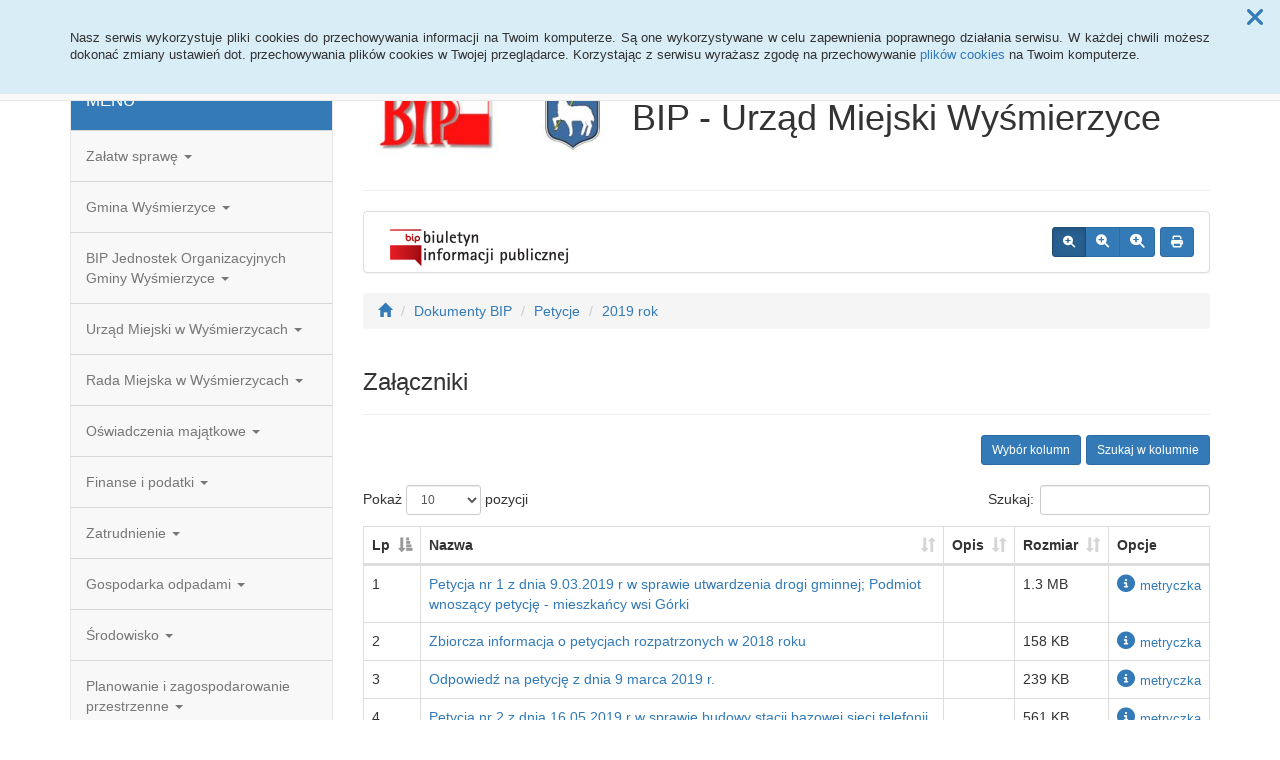

--- FILE ---
content_type: text/html; charset=UTF-8
request_url: https://bip.wysmierzyce.pl/dokumenty,5_1245
body_size: 66809
content:
<!DOCTYPE html>
<html lang="pl">
<head>
<meta charset="utf-8">
<meta name="robots" content="index, follow" />
<meta name="Author" content="projektowanie stron www - editore.pl - strony www Wrocław" />
<meta name="Description" content="Biuletyn Informacji Publicznej Urzędu Miejskiego w Wyśmierzycach" />
<meta name="Keywords" content="BIP, Wyśmierzyce, urząd, Białobrzegi, białobrzeski, powiat, najmniejsze miasto w Polsce." />
<meta name="viewport" content="width=device-width, initial-scale=1">
<noscript>
	<meta http-equiv="refresh" content="0; url=http://bip.wysmierzyce.pl/error_js"/>
</noscript>
<title>Biuletyn Informacji Publicznej - Urząd Miejski w WyśmierzycachDokumenty BIP</title>
<link href="/css/style.css" rel="stylesheet" type="text/css"/>
<link href="/css/style_forms.css" rel="stylesheet" type="text/css"/>
<link href="/css/style_tree.css" rel="stylesheet" type="text/css"/>
<link href="/css/style_datatable.css" rel="stylesheet" type="text/css"/>
<link href="/css/style_tmp.css" rel="stylesheet" type="text/css"/>
<link href="/css/css_extension/bootstrap/css/default/bootstrap.min.css" rel="stylesheet" type="text/css"/>
<link href="/css/css_extension/bootstrap/css_extension/offcanvas.css" rel="stylesheet" type="text/css" />
<link href="/css/css_extension/bootstrap/css_extension/smartmenus/sidebar.css" rel="stylesheet" type="text/css" />
<link href="/css/css_extension/bootstrap/css_extension/smartmenus/jquery.smartmenus.bootstrap.css" rel="stylesheet" type="text/css" />
<link href="/css/css_extension/bootstrap/css_extension/bootstrapdialog/bootstrap-dialog.min.css" rel="stylesheet" type="text/css" />
<link href="/js/lib_extension/datatables/css/dataTables.bootstrap.min.css" rel="stylesheet" type="text/css" />
<link href="/js/lib_extension/datatables/extensions/ColReorder/css/colReorder.bootstrap.min.css" rel="stylesheet" type="text/css" />
<link href="/js/lib_extension/datatables/extensions/RowReorder/css/rowReorder.bootstrap.min.css" rel="stylesheet" type="text/css" />
<link href="/js/lib_extension/datatables/extensions/Buttons/css/buttons.bootstrap.min.css" rel="stylesheet" type="text/css" />
<link href="/js/lib_extension/jquery_ui/jquery-ui.min.css" rel="stylesheet" type="text/css"/>
<link href="/js/lib_extension/jquery_ui/extend/css/jquery-ui-extend.css" rel="stylesheet" type="text/css"/>
<link href="/js/lib_extension/jquery_ui/plugin/timepicker/css/jquery-ui-timepicker-addon.css" rel="stylesheet" type="text/css"/>
<link href="/js/lib_extension/jstree/themes/default/style.min.css" rel="stylesheet" type="text/css"/>
<link href="/js/lib_extension/qTip2/jquery.qtip.min.css" rel="stylesheet" type="text/css"/>
<link href="/js/lib_extension/colorbox/css/colorbox.css" rel="stylesheet" type="text/css" media="screen"/>
<link href="/css/css_extension/font-awesome/css/fontawesome.min.css" rel="stylesheet" type="text/css" />
<link href="/css/css_extension/font-awesome/css/brands.min.css" rel="stylesheet" type="text/css" />
<link href="/css/css_extension/font-awesome/css/solid.min.css" rel="stylesheet" type="text/css" />
<link href="/js/lib_extension/morris/morris.css" rel="stylesheet" type="text/css" />
<script src="/js/mainPar.js"></script><script src="/js/lib/jquery.min.js"></script>
<script src="/js/functions/functions.jQuery.js"></script>
<script src="/language/js_pl.js"></script>
</head>
<body>
<div class="eDcmsPopUpTmp">
		<div id ="eDcProgress" class="eDcProgress">
			<div>
			Proszę czekać
			</div>
			<img src="/imgs/base/progress/loading1.gif" alt="Proszę czekać"/>
		</div>
	</div><div class="eDcmsPopup_tmp1 bg-info" id="eDcPopupBox" data-name="cookiePolicy">
						<div class="polycyClose"><a role="button" id="eDcPopupBoxCloseBtt"><span class="fa fa-times"></span></a></div>
						<div class="container">
							<div class="polycyText pull-left"><p>Nasz serwis wykorzystuje pliki cookies do przechowywania informacji na Twoim komputerze. Są one wykorzystywane w celu zapewnienia poprawnego działania serwisu. W każdej chwili możesz dokonać zmiany ustawień dot. przechowywania plików cookies w Twojej przeglądarce. Korzystając z serwisu wyrażasz zgodę na przechowywanie <a href="/polityka-cookies,3">plików cookies</a> na Twoim komputerze.</p>
</div>
						</div>
					</div>
					<script>
						$(document).ready(function(){
							$("#eDcPopupBox").edMainService("popup");
						});
					</script><div id="eDcmsWcagBox" class="eDcmsWcagMenu">
				<nav>
					<a href="javascript:void(0);" id="eDcWcag-1" class="btn btn-danger eDcWcagLink">Przejdź do menu strony</a>
					<a href="javascript:void(0);" id="eDcWcag-2" class="btn btn-danger eDcWcagLink">Przejdż do treści strony</a>
					<a href="javascript:void(0);" id="eDcWcag-3" class="btn btn-danger eDcWcagLink">Przejdź do strony z wysokim kontrastem</a>
			</nav>
	</div><div id="eDcMainService" class="container eDcmsTmp1">
    <nav class="navbar navbar-default navbar-fixed-top">
        <div class="container">
        	<div class="navbar-header">
                <button id="eDcTopMenu" type="button" class="navbar-toggle collapsed" data-toggle="collapse" data-target="#navbarHeader" aria-expanded="false" aria-controls="navbarHeader">
                  <span class="sr-only">Menu</span>
                  <span class="icon-bar"></span>
                  <span class="icon-bar"></span>
                  <span class="icon-bar"></span>
                  <span class="eDcmsBttValueHide">Menu</span>
                </button>
                <button type="button" class="navbar-toggle text-muted pull-left offcanvasBtt" data-toggle="offcanvas">
                	<span class="fa fa-indent"></span>
                    <span class="eDcmsBttValueHide">Menu boczne</span>
                </button>
                <div class="navbar-btn pull-right offcanvasBox">
                	<button type="button" class="btn btn-default eDcmsMenuBtt eDcmsHealthPanelBtt eDcmsTooltip" data-placement="bottom" title="Wersja strony dla słabowidzących"><span class="fa fa-eye"></span><span class="eDcmsBttValueHide">Wersja strony dla słabowidzących</span></button>            	</div>
            </div>
            <div id="navbarHeader" class="navbar-collapse collapse">
                <ul class="nav navbar-nav"><li><a href="glowna,1" title="Strona główna" onClick="$.cookie('usedMenu', '1', {path: serwis_root});" onKeyDown="$.cookie('usedMenu', '1', {path: serwis_root});">Strona główna</a></li><li><a href="redakcja,21" title="Redakcja" onClick="$.cookie('usedMenu', '1', {path: serwis_root});" onKeyDown="$.cookie('usedMenu', '1', {path: serwis_root});">Redakcja</a></li><li><a href="rejestr-zmian,6" title="Rejestr zmian" onClick="$.cookie('usedMenu', '1', {path: serwis_root});" onKeyDown="$.cookie('usedMenu', '1', {path: serwis_root});">Rejestr zmian</a></li><li><a href="archiwum,7" title="Archiwum" onClick="$.cookie('usedMenu', '1', {path: serwis_root});" onKeyDown="$.cookie('usedMenu', '1', {path: serwis_root});">Archiwum</a></li><li><a href="statystyki,8" title="Statystyki" onClick="$.cookie('usedMenu', '1', {path: serwis_root});" onKeyDown="$.cookie('usedMenu', '1', {path: serwis_root});">Statystyki</a></li><li><a href="sprawy,14" title="Sprawy do załatwienia" onClick="$.cookie('usedMenu', '1', {path: serwis_root});" onKeyDown="$.cookie('usedMenu', '1', {path: serwis_root});">Sprawy do załatwienia</a></li><li><a href="https://wysmierzyce.wideosesja.pl" title="Transmisja Sesji Rady Miasta" onClick="$.cookie('usedMenu', '1', {path: serwis_root});" onKeyDown="$.cookie('usedMenu', '1', {path: serwis_root});">Transmisja Sesji Rady Miasta</a></li></ul>				<div class="navbar-form navbar-left" id="navbarHeaderExtraBttBox">
                	<button type="button" class="btn btn-default eDcmsMenuBtt eDcmsHealthPanelBtt eDcmsTooltip" data-placement="bottom" title="Wersja strony dla słabowidzących"><span class="fa fa-eye"></span><span class="eDcmsBttValueHide">Wersja strony dla słabowidzących</span></button>                </div>
                <form class="navbar-form navbar-right" action="/szukaj,15">
                	<div class="eDcMainSherch">
                        <div class="input-group eDcMSbigBox">
                           	<label for="eDcMSinp-big">Przycisk wyszukaj duży</label> 
                            <input id="eDcMSinp-big" type="text" class="form-control">
                            <span class="input-group-btn">
                                <button type="submit" class="btn btn-default eDcMainSherchBtt" data-type="big">Szukaj</button>
                            </span>
                        </div>
                        <div id="eDcMSsmallDd" class="dropdown btn-group eDcMSsmallBox">
                            <button id="eDcMSsmalBtt" class="btn btn-default dropdown-toggle eDcmsTooltip" data-placement="bottom" type="button" data-toggle="dropdown" title="Szukaj">
                                <span class="fa fa-search"></span>
                                <span class="eDcmsBttValueHide">Szukaj</span>
                            </button>
                            <div class="dropdown-menu" style="min-width:260px;">
                                <div class="input-group eDcMainSherch" style="padding:10px; min-width:250px;">
                                   	<label for="eDcMSinp-small">Przycisk wyszukaj mały</label>
                                    <input id="eDcMSinp-small" type="text" class="form-control">
                                    <span class="input-group-btn">
                                        <button type="submit" class="btn btn-default eDcMainSherchBtt" data-type="small">Szukaj</button>
                                    </span>
                                </div>
                            </div>
                        </div>
                	</div>
                </form>
            </div>
        </div>
    </nav>
    <div class="row row-offcanvas row-offcanvas-left">
        <div class="col-xs-6 col-sm-3 sidebar-offcanvas" id="sidebar-left">
        	<nav id="navbar-sidebar" class="navbar navbar-default">
            	<div class="container-fluid">
				<ul class="nav navbar-nav navbar-left sm-vertical"><li class="eDcMainNode bg-primary eDcAdditionalNode"><div class="eDcANhead">MENU</div></li><li class="eDcMainNode"><a href="/dokumenty,5_719" title="Załatw sprawę" onClick="$.cookie('usedMenu', '2', {path: serwis_root});" onKeyDown="$.cookie('usedMenu', '2', {path: serwis_root});">Załatw sprawę <span class="caret"></span></a><ul class="dropdown-menu"><li class="eDcChildNode"><a href="/dokumenty,5_720" title="USC, Meldunki, ewidencja ludności, dowody osobiste" onClick="$.cookie('usedMenu', '2', {path: serwis_root});" onKeyDown="$.cookie('usedMenu', '2', {path: serwis_root});">USC, Meldunki, ewidencja ludności, dowody osobiste <span class="caret"></span></a><ul class="dropdown-menu"><li class="eDcChildNode"><a href="/dokumenty,5_726" title="Urząd Stanu Cywilnego" onClick="$.cookie('usedMenu', '2', {path: serwis_root});" onKeyDown="$.cookie('usedMenu', '2', {path: serwis_root});">Urząd Stanu Cywilnego <span class="caret"></span></a><ul class="dropdown-menu"><li class="eDcChildNode"><a href="/dokumenty,5_728" title="Zgłoś urodzenie dziecka" onClick="$.cookie('usedMenu', '2', {path: serwis_root});" onKeyDown="$.cookie('usedMenu', '2', {path: serwis_root});">Zgłoś urodzenie dziecka</a></li><li class="eDcChildNode"><a href="/dokumenty,5_729" title="Weź ślub cywilny" onClick="$.cookie('usedMenu', '2', {path: serwis_root});" onKeyDown="$.cookie('usedMenu', '2', {path: serwis_root});">Weź ślub cywilny</a></li><li class="eDcChildNode"><a href="/dokumenty,5_727" title="Weź ślub wyznaniowy" onClick="$.cookie('usedMenu', '2', {path: serwis_root});" onKeyDown="$.cookie('usedMenu', '2', {path: serwis_root});">Weź ślub wyznaniowy</a></li><li class="eDcChildNode"><a href="/dokumenty,5_730" title="Wróć do nazwiska noszonego przed ślubem" onClick="$.cookie('usedMenu', '2', {path: serwis_root});" onKeyDown="$.cookie('usedMenu', '2', {path: serwis_root});">Wróć do nazwiska noszonego przed ślubem</a></li><li class="eDcChildNode"><a href="/dokumenty,5_731" title="Zgłoś zgon" onClick="$.cookie('usedMenu', '2', {path: serwis_root});" onKeyDown="$.cookie('usedMenu', '2', {path: serwis_root});">Zgłoś zgon</a></li><li class="eDcChildNode"><a href="/dokumenty,5_732" title="Uzyskaj odpis aktu stanu cywilnego (urodzenia, małżeństwa, zgonu)" onClick="$.cookie('usedMenu', '2', {path: serwis_root});" onKeyDown="$.cookie('usedMenu', '2', {path: serwis_root});">Uzyskaj odpis aktu stanu cywilnego (urodzenia, małżeństwa, zgonu)</a></li><li class="eDcChildNode"><a href="/dokumenty,5_733" title="Wniosek o wydanie odpisów skróconych i zupełnych" onClick="$.cookie('usedMenu', '2', {path: serwis_root});" onKeyDown="$.cookie('usedMenu', '2', {path: serwis_root});">Wniosek o wydanie odpisów skróconych i zupełnych</a></li><li class="eDcChildNode"><a href="/dokumenty,5_734" title="Uzyskaj zaświadczenie o stanie cywilnym" onClick="$.cookie('usedMenu', '2', {path: serwis_root});" onKeyDown="$.cookie('usedMenu', '2', {path: serwis_root});">Uzyskaj zaświadczenie o stanie cywilnym</a></li></ul></li><li class="eDcChildNode"><a href="/dokumenty,5_735" title="Meldunki, ewidencja ludności, dowody osobiste" onClick="$.cookie('usedMenu', '2', {path: serwis_root});" onKeyDown="$.cookie('usedMenu', '2', {path: serwis_root});">Meldunki, ewidencja ludności, dowody osobiste <span class="caret"></span></a><ul class="dropdown-menu"><li class="eDcChildNode"><a href="/dokumenty,5_736" title="Uzyskaj dowód osobisty" onClick="$.cookie('usedMenu', '2', {path: serwis_root});" onKeyDown="$.cookie('usedMenu', '2', {path: serwis_root});">Uzyskaj dowód osobisty</a></li><li class="eDcChildNode"><a href="/dokumenty,5_737" title="Uzyskaj dowód osobisty dla dziecka" onClick="$.cookie('usedMenu', '2', {path: serwis_root});" onKeyDown="$.cookie('usedMenu', '2', {path: serwis_root});">Uzyskaj dowód osobisty dla dziecka</a></li><li class="eDcChildNode"><a href="/dokumenty,5_738" title="Zdjęcie do dowodu lub paszportu" onClick="$.cookie('usedMenu', '2', {path: serwis_root});" onKeyDown="$.cookie('usedMenu', '2', {path: serwis_root});">Zdjęcie do dowodu lub paszportu</a></li><li class="eDcChildNode"><a href="/dokumenty,5_739" title="Zgłoś utratę albo uszkodzenie dowodu osobistego (unieważnienie dowodu osobistego)" onClick="$.cookie('usedMenu', '2', {path: serwis_root});" onKeyDown="$.cookie('usedMenu', '2', {path: serwis_root});">Zgłoś utratę albo uszkodzenie dowodu osobistego (unieważnienie dowodu osobistego)</a></li><li class="eDcChildNode"><a href="/dokumenty,5_740" title="Zgłoś utratę albo uszkodzenie dowodu osobistego (unieważnienie dowodu osobistego)" onClick="$.cookie('usedMenu', '2', {path: serwis_root});" onKeyDown="$.cookie('usedMenu', '2', {path: serwis_root});">Zgłoś utratę albo uszkodzenie dowodu osobistego (unieważnienie dowodu osobistego)</a></li><li class="eDcChildNode"><a href="/dokumenty,5_741" title="Obowiązek meldunkowy" onClick="$.cookie('usedMenu', '2', {path: serwis_root});" onKeyDown="$.cookie('usedMenu', '2', {path: serwis_root});">Obowiązek meldunkowy</a></li><li class="eDcChildNode"><a href="/dokumenty,5_742" title="Zamelduj się na pobyt stały lub czasowy dłuższy niż 3 miesiące" onClick="$.cookie('usedMenu', '2', {path: serwis_root});" onKeyDown="$.cookie('usedMenu', '2', {path: serwis_root});">Zamelduj się na pobyt stały lub czasowy dłuższy niż 3 miesiące</a></li><li class="eDcChildNode"><a href="/dokumenty,5_743" title="Wymelduj się z pobytu stałego" onClick="$.cookie('usedMenu', '2', {path: serwis_root});" onKeyDown="$.cookie('usedMenu', '2', {path: serwis_root});">Wymelduj się z pobytu stałego</a></li><li class="eDcChildNode"><a href="/dokumenty,5_744" title="Wymelduj się z pobytu czasowego" onClick="$.cookie('usedMenu', '2', {path: serwis_root});" onKeyDown="$.cookie('usedMenu', '2', {path: serwis_root});">Wymelduj się z pobytu czasowego</a></li><li class="eDcChildNode"><a href="/dokumenty,5_746" title="Zamelduj się na pobyt stały (dla cudzoziemców)" onClick="$.cookie('usedMenu', '2', {path: serwis_root});" onKeyDown="$.cookie('usedMenu', '2', {path: serwis_root});">Zamelduj się na pobyt stały (dla cudzoziemców)</a></li><li class="eDcChildNode"><a href="/dokumenty,5_747" title="Zamelduj się na pobyt czasowy (dla cudzoziemców)" onClick="$.cookie('usedMenu', '2', {path: serwis_root});" onKeyDown="$.cookie('usedMenu', '2', {path: serwis_root});">Zamelduj się na pobyt czasowy (dla cudzoziemców)</a></li><li class="eDcChildNode"><a href="/dokumenty,5_1530" title="Wniosek o wydanie zaświadczenia o zameldowaniu na terenie gminy" onClick="$.cookie('usedMenu', '2', {path: serwis_root});" onKeyDown="$.cookie('usedMenu', '2', {path: serwis_root});">Wniosek o wydanie zaświadczenia o zameldowaniu na terenie gminy</a></li><li class="eDcChildNode"><a href="/dokumenty,5_1781" title="Pełnomocnictwo zameldowanie/wymeldowanie" onClick="$.cookie('usedMenu', '2', {path: serwis_root});" onKeyDown="$.cookie('usedMenu', '2', {path: serwis_root});">Pełnomocnictwo zameldowanie/wymeldowanie</a></li></ul></li></ul></li><li class="eDcChildNode"><a href="/dokumenty,5_723" title="Podatki" onClick="$.cookie('usedMenu', '2', {path: serwis_root});" onKeyDown="$.cookie('usedMenu', '2', {path: serwis_root});">Podatki <span class="caret"></span></a><ul class="dropdown-menu"><li class="eDcChildNode"><a href="/dokumenty,5_1165" title="wniosek o zwrot podatku akcyzowego zawartego w cenie oleju napędowego wykorzystywanego do produkcji rolnej" onClick="$.cookie('usedMenu', '2', {path: serwis_root});" onKeyDown="$.cookie('usedMenu', '2', {path: serwis_root});">Wniosek o zwrot podatku akcyzowego zawartego w cenie oleju napędowego wykorzystywanego do produkcji rolnej</a></li><li class="eDcChildNode"><a href="/dokumenty,5_1892" title="Wniosek o udzielenie ulgi inwestycyjnej w podatku rolnym" onClick="$.cookie('usedMenu', '2', {path: serwis_root});" onKeyDown="$.cookie('usedMenu', '2', {path: serwis_root});">Wniosek o udzielenie ulgi inwestycyjnej w podatku rolnym</a></li><li class="eDcChildNode"><a href="/dokumenty,5_1895" title="Wniosek o wydanie zaświadczenia o niezaleganiu lub stwierdzającego stan zaległości" onClick="$.cookie('usedMenu', '2', {path: serwis_root});" onKeyDown="$.cookie('usedMenu', '2', {path: serwis_root});">Wniosek o wydanie zaświadczenia o niezaleganiu lub stwierdzającego stan zaległości</a></li><li class="eDcChildNode"><a href="/dokumenty,5_1896" title="Podatek rolny" onClick="$.cookie('usedMenu', '2', {path: serwis_root});" onKeyDown="$.cookie('usedMenu', '2', {path: serwis_root});">Podatek rolny</a></li><li class="eDcChildNode"><a href="/dokumenty,5_1897" title="Podatek leśny" onClick="$.cookie('usedMenu', '2', {path: serwis_root});" onKeyDown="$.cookie('usedMenu', '2', {path: serwis_root});">Podatek leśny</a></li><li class="eDcChildNode"><a href="/dokumenty,5_1898" title="Podatek od środków transportowych" onClick="$.cookie('usedMenu', '2', {path: serwis_root});" onKeyDown="$.cookie('usedMenu', '2', {path: serwis_root});">Podatek od środków transportowych</a></li><li class="eDcChildNode"><a href="/dokumenty,5_1899" title="Podatek od nieruchomości" onClick="$.cookie('usedMenu', '2', {path: serwis_root});" onKeyDown="$.cookie('usedMenu', '2', {path: serwis_root});">Podatek od nieruchomości</a></li><li class="eDcChildNode"><a href="/dokumenty,5_2301" title="Wniosek o wydanie zaświadczenia" onClick="$.cookie('usedMenu', '2', {path: serwis_root});" onKeyDown="$.cookie('usedMenu', '2', {path: serwis_root});">Wniosek o wydanie zaświadczenia</a></li><li class="eDcChildNode"><a href="/dokumenty,5_2315" title="Wniosek o wydanie zaświadczenia potwierdzającego pracę w gospodarstwie rolnym" onClick="$.cookie('usedMenu', '2', {path: serwis_root});" onKeyDown="$.cookie('usedMenu', '2', {path: serwis_root});">Wniosek o wydanie zaświadczenia potwierdzającego pracę w gospodarstwie rolnym</a></li><li class="eDcChildNode"><a href="/dokumenty,5_2374" title="Wniosek o zmianę danych adresowych w sprawach związanych z podatkami." onClick="$.cookie('usedMenu', '2', {path: serwis_root});" onKeyDown="$.cookie('usedMenu', '2', {path: serwis_root});">Wniosek o zmianę danych adresowych w sprawach związanych z podatkami.</a></li></ul></li><li class="eDcChildNode"><a href="/dokumenty,5_761" title="Sprzedaż napojów alkoholowych" onClick="$.cookie('usedMenu', '2', {path: serwis_root});" onKeyDown="$.cookie('usedMenu', '2', {path: serwis_root});">Sprzedaż napojów alkoholowych <span class="caret"></span></a><ul class="dropdown-menu"><li class="eDcChildNode"><a href="/dokumenty,5_766" title="Oświadczenie o wartość sprzedaży sprzedaży brutto napojów alkoholowych" onClick="$.cookie('usedMenu', '2', {path: serwis_root});" onKeyDown="$.cookie('usedMenu', '2', {path: serwis_root});">Oświadczenie o wartość sprzedaży sprzedaży brutto napojów alkoholowych</a></li><li class="eDcChildNode"><a href="/dokumenty,5_764" title="Wniosek o wydanie zezwolenia na sprzedaż napojów alkoholowych" onClick="$.cookie('usedMenu', '2', {path: serwis_root});" onKeyDown="$.cookie('usedMenu', '2', {path: serwis_root});">Wniosek o wydanie zezwolenia na sprzedaż napojów alkoholowych</a></li><li class="eDcChildNode"><a href="/dokumenty,5_1335" title="Wniosek o wydanie jednorazowego zezwolenia na sprzedaż napojów alkoholowych na terenie miasta Wyśmierzyce" onClick="$.cookie('usedMenu', '2', {path: serwis_root});" onKeyDown="$.cookie('usedMenu', '2', {path: serwis_root});">Wniosek o wydanie jednorazowego zezwolenia na sprzedaż napojów alkoholowych na terenie miasta Wyśmierzyce</a></li><li class="eDcChildNode"><a href="/dokumenty,5_1972" title="Zawiadomienie o rezygnacji z zezwolenia/zezwoleń na sprzedaż napojów alkoholowych " onClick="$.cookie('usedMenu', '2', {path: serwis_root});" onKeyDown="$.cookie('usedMenu', '2', {path: serwis_root});">Zawiadomienie o rezygnacji z zezwolenia/zezwoleń na sprzedaż napojów alkoholowych </a></li><li class="eDcChildNode"><a href="/dokumenty,5_1973" title="Wniosek o wydanie zaświadczenia potwierdzającego dokonanie opłaty za korzystanie z zezwolenia(ń) na sprzedaż napojów alkoholowych" onClick="$.cookie('usedMenu', '2', {path: serwis_root});" onKeyDown="$.cookie('usedMenu', '2', {path: serwis_root});">Wniosek o wydanie zaświadczenia potwierdzającego dokonanie opłaty za korzystanie z zezwolenia(ń) na sprzedaż napojów alkoholowych</a></li></ul></li><li class="eDcChildNode"><a href="/dokumenty,5_767" title="Gospodarka przestrzenna, gospodarka gruntami i ochrona środowiska" onClick="$.cookie('usedMenu', '2', {path: serwis_root});" onKeyDown="$.cookie('usedMenu', '2', {path: serwis_root});">Gospodarka przestrzenna, gospodarka gruntami i ochrona środowiska <span class="caret"></span></a><ul class="dropdown-menu"><li class="eDcChildNode"><a href="/dokumenty,5_768" title="Wniosek o ustalenie lokalizacji inwestycji celu publicznego albo warunków zabudowy" onClick="$.cookie('usedMenu', '2', {path: serwis_root});" onKeyDown="$.cookie('usedMenu', '2', {path: serwis_root});">Wniosek o ustalenie lokalizacji inwestycji celu publicznego albo warunków zabudowy</a></li><li class="eDcChildNode"><a href="/dokumenty,5_769" title="Wniosek o wydanie zaświadczenia o przeznaczeniu działki" onClick="$.cookie('usedMenu', '2', {path: serwis_root});" onKeyDown="$.cookie('usedMenu', '2', {path: serwis_root});">Wniosek o wydanie zaświadczenia o przeznaczeniu działki</a></li><li class="eDcChildNode"><a href="/dokumenty,5_770" title="Zgłoszenie zamiaru wycięcia drzewa" onClick="$.cookie('usedMenu', '2', {path: serwis_root});" onKeyDown="$.cookie('usedMenu', '2', {path: serwis_root});">Zgłoszenie zamiaru wycięcia drzewa</a></li><li class="eDcChildNode"><a href="/dokumenty,5_771" title="Wniosek o ustalenie numeru porzadkowego" onClick="$.cookie('usedMenu', '2', {path: serwis_root});" onKeyDown="$.cookie('usedMenu', '2', {path: serwis_root});">Wniosek o ustalenie numeru porzadkowego</a></li><li class="eDcChildNode"><a href="/dokumenty,5_1064" title="Wniosek o wydanie wypisu i wyrysu z miejscowego planu zagospodarowania przestrzennego" onClick="$.cookie('usedMenu', '2', {path: serwis_root});" onKeyDown="$.cookie('usedMenu', '2', {path: serwis_root});">Wniosek o wydanie wypisu i wyrysu z miejscowego planu zagospodarowania przestrzennego</a></li><li class="eDcChildNode"><a href="/dokumenty,5_1065" title="Wniosek o wydanie wypisu i wyrysu ze studium uwarunkowań i kierunków zagospodarowania przestrzennego" onClick="$.cookie('usedMenu', '2', {path: serwis_root});" onKeyDown="$.cookie('usedMenu', '2', {path: serwis_root});">Wniosek o wydanie wypisu i wyrysu ze studium uwarunkowań i kierunków zagospodarowania przestrzennego</a></li><li class="eDcChildNode"><a href="/dokumenty,5_1066" title="Wniosek o wydanie zaświadczenia o rewitalizacji" onClick="$.cookie('usedMenu', '2', {path: serwis_root});" onKeyDown="$.cookie('usedMenu', '2', {path: serwis_root});">Wniosek o wydanie zaświadczenia o rewitalizacji</a></li><li class="eDcChildNode"><a href="/dokumenty,5_1655" title="Wniosek o określenie warunków techicznych przyłaczenia do sieci wod-kan." onClick="$.cookie('usedMenu', '2', {path: serwis_root});" onKeyDown="$.cookie('usedMenu', '2', {path: serwis_root});">Wniosek o określenie warunków techicznych przyłaczenia do sieci wod-kan.</a></li><li class="eDcChildNode"><a href="/dokumenty,5_2120" title="Deklaracja dotycząca źródeł ciepła i źródel spalania paliw" onClick="$.cookie('usedMenu', '2', {path: serwis_root});" onKeyDown="$.cookie('usedMenu', '2', {path: serwis_root});">Deklaracja dotycząca źródeł ciepła i źródel spalania paliw</a></li><li class="eDcChildNode"><a href="/dokumenty,5_2218" title="wniosek o podział nieruchomości w trybie art. 93 ugn" onClick="$.cookie('usedMenu', '2', {path: serwis_root});" onKeyDown="$.cookie('usedMenu', '2', {path: serwis_root});">Wniosek o podział nieruchomości w trybie art. 93 ugn</a></li><li class="eDcChildNode"><a href="/dokumenty,5_2220" title="wniosek o podział nieruchomości w trybie art. 95 ugn" onClick="$.cookie('usedMenu', '2', {path: serwis_root});" onKeyDown="$.cookie('usedMenu', '2', {path: serwis_root});">Wniosek o podział nieruchomości w trybie art. 95 ugn</a></li><li class="eDcChildNode"><a href="/dokumenty,5_2521" title="wniosek o rozgraniczenie nieruchomości" onClick="$.cookie('usedMenu', '2', {path: serwis_root});" onKeyDown="$.cookie('usedMenu', '2', {path: serwis_root});">Wniosek o rozgraniczenie nieruchomości</a></li><li class="eDcChildNode"><a href="/dokumenty,5_3288" title="wniosek o wydanie zezwolenia na lokalizację zjazdu przebudowę zjazdu" onClick="$.cookie('usedMenu', '2', {path: serwis_root});" onKeyDown="$.cookie('usedMenu', '2', {path: serwis_root});">Wniosek o wydanie zezwolenia na lokalizację zjazdu przebudowę zjazdu</a></li></ul></li><li class="eDcChildNode"><a href="/dokumenty,5_778" title="Utrzymanie czystości i porządku" onClick="$.cookie('usedMenu', '2', {path: serwis_root});" onKeyDown="$.cookie('usedMenu', '2', {path: serwis_root});">Utrzymanie czystości i porządku <span class="caret"></span></a><ul class="dropdown-menu"><li class="eDcChildNode"><a href="/dokumenty,5_1239" title="DEKLARACJA O WYSOKOŚCI OPŁATY ZA GOSPODAROWANIE ODPADAMI KOMUNALNYMI" onClick="$.cookie('usedMenu', '2', {path: serwis_root});" onKeyDown="$.cookie('usedMenu', '2', {path: serwis_root});">DEKLARACJA O WYSOKOŚCI OPŁATY ZA GOSPODAROWANIE ODPADAMI KOMUNALNYMI</a></li><li class="eDcChildNode"><a href="/dokumenty,5_1434" title="wniosek o utylizację azbestu" onClick="$.cookie('usedMenu', '2', {path: serwis_root});" onKeyDown="$.cookie('usedMenu', '2', {path: serwis_root});">Wniosek o utylizację azbestu</a></li></ul></li><li class="eDcChildNode"><a href="/dokumenty,5_779" title="Działalność gospodarcza" onClick="$.cookie('usedMenu', '2', {path: serwis_root});" onKeyDown="$.cookie('usedMenu', '2', {path: serwis_root});">Działalność gospodarcza <span class="caret"></span></a><ul class="dropdown-menu"><li class="eDcChildNode"><a href="/dokumenty,5_780" title="Formularz CEIDG-1" onClick="$.cookie('usedMenu', '2', {path: serwis_root});" onKeyDown="$.cookie('usedMenu', '2', {path: serwis_root});">Formularz CEIDG-1</a></li><li class="eDcChildNode"><a href="/dokumenty,5_781" title="Załącznik CEIDG-MW" onClick="$.cookie('usedMenu', '2', {path: serwis_root});" onKeyDown="$.cookie('usedMenu', '2', {path: serwis_root});">Załącznik CEIDG-MW</a></li><li class="eDcChildNode"><a href="/dokumenty,5_782" title="Załącznik CEIDG-RD" onClick="$.cookie('usedMenu', '2', {path: serwis_root});" onKeyDown="$.cookie('usedMenu', '2', {path: serwis_root});">Załącznik CEIDG-RD</a></li><li class="eDcChildNode"><a href="/dokumenty,5_783" title="Załącznik CEIDG-RB" onClick="$.cookie('usedMenu', '2', {path: serwis_root});" onKeyDown="$.cookie('usedMenu', '2', {path: serwis_root});">Załącznik CEIDG-RB</a></li><li class="eDcChildNode"><a href="/dokumenty,5_784" title="Załącznik CEIDG-SC" onClick="$.cookie('usedMenu', '2', {path: serwis_root});" onKeyDown="$.cookie('usedMenu', '2', {path: serwis_root});">Załącznik CEIDG-SC</a></li><li class="eDcChildNode"><a href="/dokumenty,5_785" title="Załącznik CEIDG-PN" onClick="$.cookie('usedMenu', '2', {path: serwis_root});" onKeyDown="$.cookie('usedMenu', '2', {path: serwis_root});">Załącznik CEIDG-PN</a></li><li class="eDcChildNode"><a href="/dokumenty,5_786" title="Załącznik CEIDG-POPR" onClick="$.cookie('usedMenu', '2', {path: serwis_root});" onKeyDown="$.cookie('usedMenu', '2', {path: serwis_root});">Załącznik CEIDG-POPR</a></li></ul></li><li class="eDcChildNode"><a href="/dokumenty,5_1024" title="Rolnictwo" onClick="$.cookie('usedMenu', '2', {path: serwis_root});" onKeyDown="$.cookie('usedMenu', '2', {path: serwis_root});">Rolnictwo <span class="caret"></span></a><ul class="dropdown-menu"><li class="eDcChildNode"><a href="/dokumenty,5_2631" title="Potwierdzenie umowy dzierżawy" onClick="$.cookie('usedMenu', '2', {path: serwis_root});" onKeyDown="$.cookie('usedMenu', '2', {path: serwis_root});">Potwierdzenie umowy dzierżawy</a></li><li class="eDcChildNode"><a href="/dokumenty,5_3062" title="Wniosek o oszacowanie szkód rolniczych" onClick="$.cookie('usedMenu', '2', {path: serwis_root});" onKeyDown="$.cookie('usedMenu', '2', {path: serwis_root});">Wniosek o oszacowanie szkód rolniczych</a></li></ul></li><li class="eDcChildNode"><a href="/dokumenty,5_1649" title="Dofinansowanie młodocianych pracowników " onClick="$.cookie('usedMenu', '2', {path: serwis_root});" onKeyDown="$.cookie('usedMenu', '2', {path: serwis_root});">Dofinansowanie młodocianych pracowników </a></li><li class="eDcChildNode"><a href="/dokumenty,5_2321" title="Wniosek o uzyskanie skierowania na sterylizację, kastrację lub uśpienie ślepych miotów" onClick="$.cookie('usedMenu', '2', {path: serwis_root});" onKeyDown="$.cookie('usedMenu', '2', {path: serwis_root});">Wniosek o uzyskanie skierowania na sterylizację, kastrację lub uśpienie ślepych miotów</a></li><li class="eDcChildNode"><a href="/dokumenty,5_2357" title="Deklaracja dotycząca źródeł ciepła i źródeł spalania paliw" onClick="$.cookie('usedMenu', '2', {path: serwis_root});" onKeyDown="$.cookie('usedMenu', '2', {path: serwis_root});">Deklaracja dotycząca źródeł ciepła i źródeł spalania paliw <span class="caret"></span></a><ul class="dropdown-menu"><li class="eDcChildNode"><a href="/dokumenty,5_2358" title="Formularz A - budynki i lokale mieszkalne" onClick="$.cookie('usedMenu', '2', {path: serwis_root});" onKeyDown="$.cookie('usedMenu', '2', {path: serwis_root});">Formularz A - budynki i lokale mieszkalne</a></li><li class="eDcChildNode"><a href="/dokumenty,5_2359" title="Formularz B - budynki i lokale niemieszkalne" onClick="$.cookie('usedMenu', '2', {path: serwis_root});" onKeyDown="$.cookie('usedMenu', '2', {path: serwis_root});">Formularz B - budynki i lokale niemieszkalne</a></li></ul></li><li class="eDcChildNode"><a href="/dokumenty,5_2721" title="wniosek o zapewnienie dowozu wychowanka/ucznia niepełnosprawnego" onClick="$.cookie('usedMenu', '2', {path: serwis_root});" onKeyDown="$.cookie('usedMenu', '2', {path: serwis_root});">Wniosek o zapewnienie dowozu wychowanka/ucznia niepełnosprawnego</a></li><li class="eDcChildNode"><a href="/dokumenty,5_3634" title="E-doręczenia - Formularz zgłoszenia posiadania aktywnego adresu" onClick="$.cookie('usedMenu', '2', {path: serwis_root});" onKeyDown="$.cookie('usedMenu', '2', {path: serwis_root});">E-doręczenia - Formularz zgłoszenia posiadania aktywnego adresu</a></li></ul></li><li class="eDcMainNode"><a href="/dokumenty,5_3" title="Gmina Wyśmierzyce" onClick="$.cookie('usedMenu', '2', {path: serwis_root});" onKeyDown="$.cookie('usedMenu', '2', {path: serwis_root});">Gmina Wyśmierzyce <span class="caret"></span></a><ul class="dropdown-menu"><li class="eDcChildNode"><a href="/dokumenty,5_6" title="Dojazd" onClick="$.cookie('usedMenu', '2', {path: serwis_root});" onKeyDown="$.cookie('usedMenu', '2', {path: serwis_root});">Dojazd</a></li><li class="eDcChildNode"><a href="/dokumenty,5_50" title="Statuty" onClick="$.cookie('usedMenu', '2', {path: serwis_root});" onKeyDown="$.cookie('usedMenu', '2', {path: serwis_root});">Statuty <span class="caret"></span></a><ul class="dropdown-menu"><li class="eDcChildNode"><a href="/dokumenty,5_2307" title="Statut Gminy Wyśmierzyce" onClick="$.cookie('usedMenu', '2', {path: serwis_root});" onKeyDown="$.cookie('usedMenu', '2', {path: serwis_root});">Statut Gminy Wyśmierzyce</a></li><li class="eDcChildNode"><a href="/dokumenty,5_66" title="Statut Sołectwa Grzmiąca" onClick="$.cookie('usedMenu', '2', {path: serwis_root});" onKeyDown="$.cookie('usedMenu', '2', {path: serwis_root});">Statut Sołectwa Grzmiąca</a></li><li class="eDcChildNode"><a href="/dokumenty,5_67" title="Statut Sołectwa Paprotno" onClick="$.cookie('usedMenu', '2', {path: serwis_root});" onKeyDown="$.cookie('usedMenu', '2', {path: serwis_root});">Statut Sołectwa Paprotno</a></li><li class="eDcChildNode"><a href="/dokumenty,5_68" title="Statut Sołectwa Romanów" onClick="$.cookie('usedMenu', '2', {path: serwis_root});" onKeyDown="$.cookie('usedMenu', '2', {path: serwis_root});">Statut Sołectwa Romanów</a></li><li class="eDcChildNode"><a href="/dokumenty,5_69" title="Statut Sołectwa Ulaski" onClick="$.cookie('usedMenu', '2', {path: serwis_root});" onKeyDown="$.cookie('usedMenu', '2', {path: serwis_root});">Statut Sołectwa Ulaski</a></li><li class="eDcChildNode"><a href="/dokumenty,5_70" title="Statut Sołectwa Redlin" onClick="$.cookie('usedMenu', '2', {path: serwis_root});" onKeyDown="$.cookie('usedMenu', '2', {path: serwis_root});">Statut Sołectwa Redlin</a></li><li class="eDcChildNode"><a href="/dokumenty,5_71" title="Statut Sołectwa Witaszyn" onClick="$.cookie('usedMenu', '2', {path: serwis_root});" onKeyDown="$.cookie('usedMenu', '2', {path: serwis_root});">Statut Sołectwa Witaszyn</a></li><li class="eDcChildNode"><a href="/dokumenty,5_72" title="Statut Sołectwa Kożuchów" onClick="$.cookie('usedMenu', '2', {path: serwis_root});" onKeyDown="$.cookie('usedMenu', '2', {path: serwis_root});">Statut Sołectwa Kożuchów</a></li><li class="eDcChildNode"><a href="/dokumenty,5_73" title="Statut Sołectwa Korzeń" onClick="$.cookie('usedMenu', '2', {path: serwis_root});" onKeyDown="$.cookie('usedMenu', '2', {path: serwis_root});">Statut Sołectwa Korzeń</a></li><li class="eDcChildNode"><a href="/dokumenty,5_74" title="Statut Sołectwa Jabłonna" onClick="$.cookie('usedMenu', '2', {path: serwis_root});" onKeyDown="$.cookie('usedMenu', '2', {path: serwis_root});">Statut Sołectwa Jabłonna</a></li><li class="eDcChildNode"><a href="/dokumenty,5_75" title="Statut Sołectwa Kozłów" onClick="$.cookie('usedMenu', '2', {path: serwis_root});" onKeyDown="$.cookie('usedMenu', '2', {path: serwis_root});">Statut Sołectwa Kozłów</a></li><li class="eDcChildNode"><a href="/dokumenty,5_76" title="Statut Sołectwa Kostrzyn" onClick="$.cookie('usedMenu', '2', {path: serwis_root});" onKeyDown="$.cookie('usedMenu', '2', {path: serwis_root});">Statut Sołectwa Kostrzyn</a></li><li class="eDcChildNode"><a href="/dokumenty,5_77" title="Statut Sołectwa Olszowa" onClick="$.cookie('usedMenu', '2', {path: serwis_root});" onKeyDown="$.cookie('usedMenu', '2', {path: serwis_root});">Statut Sołectwa Olszowa</a></li></ul></li><li class="eDcChildNode"><a href="/dokumenty,5_51" title="Jednostki pomocnicze" onClick="$.cookie('usedMenu', '2', {path: serwis_root});" onKeyDown="$.cookie('usedMenu', '2', {path: serwis_root});">Jednostki pomocnicze</a></li></ul></li><li class="eDcMainNode"><a href="/dokumenty,5_13" title="BIP Jednostek Organizacyjnych Gminy Wyśmierzyce" onClick="$.cookie('usedMenu', '2', {path: serwis_root});" onKeyDown="$.cookie('usedMenu', '2', {path: serwis_root});">BIP Jednostek Organizacyjnych Gminy Wyśmierzyce <span class="caret"></span></a><ul class="dropdown-menu"><li class="eDcChildNode"><a href="/dokumenty,5_343" title="Miejsko-Gminna Biblioteka Publiczna w Wyśmierzycach" onClick="$.cookie('usedMenu', '2', {path: serwis_root});" onKeyDown="$.cookie('usedMenu', '2', {path: serwis_root});">Miejsko-Gminna Biblioteka Publiczna w Wyśmierzycach <span class="caret"></span></a><ul class="dropdown-menu"><li class="eDcChildNode"><a href="/dokumenty,5_348" title="Informacje o jednostce" onClick="$.cookie('usedMenu', '2', {path: serwis_root});" onKeyDown="$.cookie('usedMenu', '2', {path: serwis_root});">Informacje o jednostce</a></li><li class="eDcChildNode"><a href="/dokumenty,5_353" title="Przetargi" onClick="$.cookie('usedMenu', '2', {path: serwis_root});" onKeyDown="$.cookie('usedMenu', '2', {path: serwis_root});">Przetargi</a></li><li class="eDcChildNode"><a href="/dokumenty,5_358" title="Zapytania ofertowe" onClick="$.cookie('usedMenu', '2', {path: serwis_root});" onKeyDown="$.cookie('usedMenu', '2', {path: serwis_root});">Zapytania ofertowe</a></li><li class="eDcChildNode"><a href="/dokumenty,5_788" title="Zatrudnienie" onClick="$.cookie('usedMenu', '2', {path: serwis_root});" onKeyDown="$.cookie('usedMenu', '2', {path: serwis_root});">Zatrudnienie <span class="caret"></span></a><ul class="dropdown-menu"><li class="eDcChildNode"><a href="/dokumenty,5_793" title="OGŁOSZENIE O NABORZE NA WOLNE STANOWISKO URZĘDNICZE KSIĘGOWY/A " onClick="$.cookie('usedMenu', '2', {path: serwis_root});" onKeyDown="$.cookie('usedMenu', '2', {path: serwis_root});">OGŁOSZENIE O NABORZE NA WOLNE STANOWISKO URZĘDNICZE KSIĘGOWY/A </a></li></ul></li><li class="eDcChildNode"><a href="/dokumenty,5_1270" title="Sprawozdanie finansowe" onClick="$.cookie('usedMenu', '2', {path: serwis_root});" onKeyDown="$.cookie('usedMenu', '2', {path: serwis_root});">Sprawozdanie finansowe <span class="caret"></span></a><ul class="dropdown-menu"><li class="eDcChildNode"><a href="/dokumenty,5_1271" title="2018" onClick="$.cookie('usedMenu', '2', {path: serwis_root});" onKeyDown="$.cookie('usedMenu', '2', {path: serwis_root});">2018</a></li></ul></li></ul></li><li class="eDcChildNode"><a href="/dokumenty,5_797" title="Miejsko-Gminny Ośrodek Pomocy Społecznej " onClick="$.cookie('usedMenu', '2', {path: serwis_root});" onKeyDown="$.cookie('usedMenu', '2', {path: serwis_root});">Miejsko-Gminny Ośrodek Pomocy Społecznej  <span class="caret"></span></a><ul class="dropdown-menu"><li class="eDcChildNode"><a href="/dokumenty,5_798" title="Informacje o jednostce" onClick="$.cookie('usedMenu', '2', {path: serwis_root});" onKeyDown="$.cookie('usedMenu', '2', {path: serwis_root});">Informacje o jednostce</a></li><li class="eDcChildNode"><a href="/dokumenty,5_1279" title="Sprawozdanie finansowe" onClick="$.cookie('usedMenu', '2', {path: serwis_root});" onKeyDown="$.cookie('usedMenu', '2', {path: serwis_root});">Sprawozdanie finansowe <span class="caret"></span></a><ul class="dropdown-menu"><li class="eDcChildNode"><a href="/dokumenty,5_1280" title="2018" onClick="$.cookie('usedMenu', '2', {path: serwis_root});" onKeyDown="$.cookie('usedMenu', '2', {path: serwis_root});">2018</a></li><li class="eDcChildNode"><a href="/dokumenty,5_1578" title="2019" onClick="$.cookie('usedMenu', '2', {path: serwis_root});" onKeyDown="$.cookie('usedMenu', '2', {path: serwis_root});">2019</a></li></ul></li><li class="eDcChildNode"><a href="/dokumenty,5_2025" title="dodatek osłonowy" onClick="$.cookie('usedMenu', '2', {path: serwis_root});" onKeyDown="$.cookie('usedMenu', '2', {path: serwis_root});">Dodatek osłonowy</a></li></ul></li><li class="eDcChildNode"><a href="/dokumenty,5_344" title="Zakład Gospodarki Komunalnej w Wyśmierzycach" onClick="$.cookie('usedMenu', '2', {path: serwis_root});" onKeyDown="$.cookie('usedMenu', '2', {path: serwis_root});">Zakład Gospodarki Komunalnej w Wyśmierzycach <span class="caret"></span></a><ul class="dropdown-menu"><li class="eDcChildNode"><a href="/dokumenty,5_349" title="Informacje o jednostce" onClick="$.cookie('usedMenu', '2', {path: serwis_root});" onKeyDown="$.cookie('usedMenu', '2', {path: serwis_root});">Informacje o jednostce</a></li><li class="eDcChildNode"><a href="/dokumenty,5_354" title="Przetargi" onClick="$.cookie('usedMenu', '2', {path: serwis_root});" onKeyDown="$.cookie('usedMenu', '2', {path: serwis_root});">Przetargi</a></li><li class="eDcChildNode"><a href="/dokumenty,5_359" title="Zapytania ofertowe" onClick="$.cookie('usedMenu', '2', {path: serwis_root});" onKeyDown="$.cookie('usedMenu', '2', {path: serwis_root});">Zapytania ofertowe</a></li><li class="eDcChildNode"><a href="/dokumenty,5_686" title="Zatrudnienie" onClick="$.cookie('usedMenu', '2', {path: serwis_root});" onKeyDown="$.cookie('usedMenu', '2', {path: serwis_root});">Zatrudnienie <span class="caret"></span></a><ul class="dropdown-menu"><li class="eDcChildNode"><a href="/dokumenty,5_685" title="OGŁOSZENIE O NABORZE NA WOLNE STANOWISKO URZĘDNICZE KSIĘGOWY/A " onClick="$.cookie('usedMenu', '2', {path: serwis_root});" onKeyDown="$.cookie('usedMenu', '2', {path: serwis_root});">OGŁOSZENIE O NABORZE NA WOLNE STANOWISKO URZĘDNICZE KSIĘGOWY/A </a></li></ul></li><li class="eDcChildNode"><a href="/dokumenty,5_1272" title="Sprawozdanie finansowe" onClick="$.cookie('usedMenu', '2', {path: serwis_root});" onKeyDown="$.cookie('usedMenu', '2', {path: serwis_root});">Sprawozdanie finansowe <span class="caret"></span></a><ul class="dropdown-menu"><li class="eDcChildNode"><a href="/dokumenty,5_1274" title="2018" onClick="$.cookie('usedMenu', '2', {path: serwis_root});" onKeyDown="$.cookie('usedMenu', '2', {path: serwis_root});">2018</a></li></ul></li></ul></li><li class="eDcChildNode"><a href="/dokumenty,5_345" title="Publiczna Szkoła Podstawowa w Wyśmierzycach" onClick="$.cookie('usedMenu', '2', {path: serwis_root});" onKeyDown="$.cookie('usedMenu', '2', {path: serwis_root});">Publiczna Szkoła Podstawowa w Wyśmierzycach <span class="caret"></span></a><ul class="dropdown-menu"><li class="eDcChildNode"><a href="/dokumenty,5_350" title="Informacje o jednostce" onClick="$.cookie('usedMenu', '2', {path: serwis_root});" onKeyDown="$.cookie('usedMenu', '2', {path: serwis_root});">Informacje o jednostce</a></li><li class="eDcChildNode"><a href="/dokumenty,5_355" title="Przetargi" onClick="$.cookie('usedMenu', '2', {path: serwis_root});" onKeyDown="$.cookie('usedMenu', '2', {path: serwis_root});">Przetargi</a></li><li class="eDcChildNode"><a href="/dokumenty,5_360" title="Zapytania ofertowe" onClick="$.cookie('usedMenu', '2', {path: serwis_root});" onKeyDown="$.cookie('usedMenu', '2', {path: serwis_root});">Zapytania ofertowe <span class="caret"></span></a><ul class="dropdown-menu"><li class="eDcChildNode"><a href="/dokumenty,5_2350" title="2022 rok" onClick="$.cookie('usedMenu', '2', {path: serwis_root});" onKeyDown="$.cookie('usedMenu', '2', {path: serwis_root});">2022 rok <span class="caret"></span></a><ul class="dropdown-menu"><li class="eDcChildNode"><a href="/dokumenty,5_2351" title="Zakup i sukcesywna dostawa węgla kamiennego" onClick="$.cookie('usedMenu', '2', {path: serwis_root});" onKeyDown="$.cookie('usedMenu', '2', {path: serwis_root});">Zakup i sukcesywna dostawa węgla kamiennego</a></li><li class="eDcChildNode"><a href="/dokumenty,5_2369" title="Dostawa warzyw i owoców do Publicznej Szkoły Podstawowej w Wyśmierzycach" onClick="$.cookie('usedMenu', '2', {path: serwis_root});" onKeyDown="$.cookie('usedMenu', '2', {path: serwis_root});">Dostawa warzyw i owoców do Publicznej Szkoły Podstawowej w Wyśmierzycach</a></li><li class="eDcChildNode"><a href="/dokumenty,5_2370" title="Dostawa wędlin i mięsa do Publicznej Szkoły Podstawowej w Wyśmierzycach" onClick="$.cookie('usedMenu', '2', {path: serwis_root});" onKeyDown="$.cookie('usedMenu', '2', {path: serwis_root});">Dostawa wędlin i mięsa do Publicznej Szkoły Podstawowej w Wyśmierzycach</a></li><li class="eDcChildNode"><a href="/dokumenty,5_2371" title="Dostawa artykułów spożywczych do Publicznej Szkoły Podstawowej w Wyśmierzycach" onClick="$.cookie('usedMenu', '2', {path: serwis_root});" onKeyDown="$.cookie('usedMenu', '2', {path: serwis_root});">Dostawa artykułów spożywczych do Publicznej Szkoły Podstawowej w Wyśmierzycach</a></li><li class="eDcChildNode"><a href="/dokumenty,5_2372" title="Dostawa art. mleczarskich, ryb i mrożonek do Publicznej Szkoły Podstawowej w Wyśmierzycach" onClick="$.cookie('usedMenu', '2', {path: serwis_root});" onKeyDown="$.cookie('usedMenu', '2', {path: serwis_root});">Dostawa art. mleczarskich, ryb i mrożonek do Publicznej Szkoły Podstawowej w Wyśmierzycach</a></li><li class="eDcChildNode"><a href="/dokumenty,5_2373" title="Dostawa pieczywa do Publicznej Szkoły Podstawowej w Wyśmierzycach" onClick="$.cookie('usedMenu', '2', {path: serwis_root});" onKeyDown="$.cookie('usedMenu', '2', {path: serwis_root});">Dostawa pieczywa do Publicznej Szkoły Podstawowej w Wyśmierzycach</a></li></ul></li></ul></li><li class="eDcChildNode"><a href="/dokumenty,5_1282" title="Sprawozdanie finansowe" onClick="$.cookie('usedMenu', '2', {path: serwis_root});" onKeyDown="$.cookie('usedMenu', '2', {path: serwis_root});">Sprawozdanie finansowe <span class="caret"></span></a><ul class="dropdown-menu"><li class="eDcChildNode"><a href="/dokumenty,5_1283" title="2018" onClick="$.cookie('usedMenu', '2', {path: serwis_root});" onKeyDown="$.cookie('usedMenu', '2', {path: serwis_root});">2018</a></li></ul></li><li class="eDcChildNode"><a href="/dokumenty,5_1850" title="Zatrudnienie" onClick="$.cookie('usedMenu', '2', {path: serwis_root});" onKeyDown="$.cookie('usedMenu', '2', {path: serwis_root});">Zatrudnienie <span class="caret"></span></a><ul class="dropdown-menu"><li class="eDcChildNode"><a href="/dokumenty,5_1851" title="Ogłoszenie o naborze na wolne stanowisko kierownicze dyrektora publicznej szkoły podstawowej w wyśmierzycach - termin składania ofert 08.06.2021 r" onClick="$.cookie('usedMenu', '2', {path: serwis_root});" onKeyDown="$.cookie('usedMenu', '2', {path: serwis_root});">Ogłoszenie o naborze na wolne stanowisko kierownicze dyrektora publicznej szkoły podstawowej w wyśmierzycach - termin składania ofert 08.06.2021 r</a></li><li class="eDcChildNode"><a href="/dokumenty,5_2340" title="Ogłoszenie o naborze na wolne stanowisko intendenta - zaopatrzeniowca do Publicznej Szkoły Podstawowej w Wyśmierzycach - termin składania ofert 20.09.2022 r " onClick="$.cookie('usedMenu', '2', {path: serwis_root});" onKeyDown="$.cookie('usedMenu', '2', {path: serwis_root});">Ogłoszenie o naborze na wolne stanowisko intendenta - zaopatrzeniowca do Publicznej Szkoły Podstawowej w Wyśmierzycach - termin składania ofert 20.09.2022 r </a></li></ul></li></ul></li><li class="eDcChildNode"><a href="/dokumenty,5_346" title="Publiczna Szkoła Podstawowa w Kostrzynie" onClick="$.cookie('usedMenu', '2', {path: serwis_root});" onKeyDown="$.cookie('usedMenu', '2', {path: serwis_root});">Publiczna Szkoła Podstawowa w Kostrzynie <span class="caret"></span></a><ul class="dropdown-menu"><li class="eDcChildNode"><a href="/dokumenty,5_351" title="Informacje o jednostce" onClick="$.cookie('usedMenu', '2', {path: serwis_root});" onKeyDown="$.cookie('usedMenu', '2', {path: serwis_root});">Informacje o jednostce</a></li><li class="eDcChildNode"><a href="/dokumenty,5_356" title="Przetargi" onClick="$.cookie('usedMenu', '2', {path: serwis_root});" onKeyDown="$.cookie('usedMenu', '2', {path: serwis_root});">Przetargi</a></li><li class="eDcChildNode"><a href="/dokumenty,5_361" title="Zapytania ofertowe" onClick="$.cookie('usedMenu', '2', {path: serwis_root});" onKeyDown="$.cookie('usedMenu', '2', {path: serwis_root});">Zapytania ofertowe <span class="caret"></span></a><ul class="dropdown-menu"><li class="eDcChildNode"><a href="/dokumenty,5_2214" title="2022" onClick="$.cookie('usedMenu', '2', {path: serwis_root});" onKeyDown="$.cookie('usedMenu', '2', {path: serwis_root});">2022 <span class="caret"></span></a><ul class="dropdown-menu"><li class="eDcChildNode"><a href="/dokumenty,5_2215" title="Rozbiórka posadzki w starej i nowej części w Publicznej Szkole  Podstawowej w Kostrzynie wraz z wykonaniem wylewki z „Miksokreta”." onClick="$.cookie('usedMenu', '2', {path: serwis_root});" onKeyDown="$.cookie('usedMenu', '2', {path: serwis_root});">Rozbiórka posadzki w starej i nowej części w Publicznej Szkole  Podstawowej w Kostrzynie wraz z wykonaniem wylewki z „Miksokreta”.</a></li><li class="eDcChildNode"><a href="/dokumenty,5_2216" title="Malowanie ścian i sufitów technologią natrysku kroplowego w Publicznej Szkole  Podstawowej w Kostrzynie " onClick="$.cookie('usedMenu', '2', {path: serwis_root});" onKeyDown="$.cookie('usedMenu', '2', {path: serwis_root});">Malowanie ścian i sufitów technologią natrysku kroplowego w Publicznej Szkole  Podstawowej w Kostrzynie </a></li><li class="eDcChildNode"><a href="/dokumenty,5_2217" title="Wykonanie posadzki z płytek Gres w Publicznej Szkole  Podstawowej w Kostrzynie " onClick="$.cookie('usedMenu', '2', {path: serwis_root});" onKeyDown="$.cookie('usedMenu', '2', {path: serwis_root});">Wykonanie posadzki z płytek Gres w Publicznej Szkole  Podstawowej w Kostrzynie </a></li></ul></li><li class="eDcChildNode"><a href="/dokumenty,5_2700" title="2023" onClick="$.cookie('usedMenu', '2', {path: serwis_root});" onKeyDown="$.cookie('usedMenu', '2', {path: serwis_root});">2023 <span class="caret"></span></a><ul class="dropdown-menu"><li class="eDcChildNode"><a href="/dokumenty,5_2701" title="Zakup i  sukcesywna dostawa eko-groszku w ilości 40 ton dla Publicznej Szkoły Podstawowej w Kostrzynie" onClick="$.cookie('usedMenu', '2', {path: serwis_root});" onKeyDown="$.cookie('usedMenu', '2', {path: serwis_root});">Zakup i  sukcesywna dostawa eko-groszku w ilości 40 ton dla Publicznej Szkoły Podstawowej w Kostrzynie</a></li></ul></li></ul></li><li class="eDcChildNode"><a href="/dokumenty,5_1276" title="Sprawozdanie finansowe" onClick="$.cookie('usedMenu', '2', {path: serwis_root});" onKeyDown="$.cookie('usedMenu', '2', {path: serwis_root});">Sprawozdanie finansowe <span class="caret"></span></a><ul class="dropdown-menu"><li class="eDcChildNode"><a href="/dokumenty,5_1281" title="2018" onClick="$.cookie('usedMenu', '2', {path: serwis_root});" onKeyDown="$.cookie('usedMenu', '2', {path: serwis_root});">2018</a></li></ul></li><li class="eDcChildNode"><a href="/dokumenty,5_1852" title="Zatrudnienie" onClick="$.cookie('usedMenu', '2', {path: serwis_root});" onKeyDown="$.cookie('usedMenu', '2', {path: serwis_root});">Zatrudnienie <span class="caret"></span></a><ul class="dropdown-menu"><li class="eDcChildNode"><a href="/dokumenty,5_1853" title="ogłoszenie o naborze na wolne stanowisko kierownicze dyrektora publicznej szkoły podstawowej w kostrzynie - termin składania ofert 08.06.2021 r" onClick="$.cookie('usedMenu', '2', {path: serwis_root});" onKeyDown="$.cookie('usedMenu', '2', {path: serwis_root});">Ogłoszenie o naborze na wolne stanowisko kierownicze dyrektora publicznej szkoły podstawowej w kostrzynie - termin składania ofert 08.06.2021 r</a></li></ul></li></ul></li><li class="eDcChildNode"><a href="/dokumenty,5_347" title="Przedszkole Przyjaciół Kubusia Puchatka w Wyśmierzycach" onClick="$.cookie('usedMenu', '2', {path: serwis_root});" onKeyDown="$.cookie('usedMenu', '2', {path: serwis_root});">Przedszkole Przyjaciół Kubusia Puchatka w Wyśmierzycach <span class="caret"></span></a><ul class="dropdown-menu"><li class="eDcChildNode"><a href="/dokumenty,5_3292" title="zmiana adresu bip przedszkola przyjaciół kubusia puchatka w wyśmierzycach" onClick="$.cookie('usedMenu', '2', {path: serwis_root});" onKeyDown="$.cookie('usedMenu', '2', {path: serwis_root});">Zmiana adresu bip przedszkola przyjaciół kubusia puchatka w wyśmierzycach</a></li></ul></li><li class="eDcChildNode"><a href="/dokumenty,5_696" title="Publiczny Zakład Opieki Zdrowotnej w Wyśmierzycach" onClick="$.cookie('usedMenu', '2', {path: serwis_root});" onKeyDown="$.cookie('usedMenu', '2', {path: serwis_root});">Publiczny Zakład Opieki Zdrowotnej w Wyśmierzycach <span class="caret"></span></a><ul class="dropdown-menu"><li class="eDcChildNode"><a href="/dokumenty,5_697" title="Informacje o jednostce" onClick="$.cookie('usedMenu', '2', {path: serwis_root});" onKeyDown="$.cookie('usedMenu', '2', {path: serwis_root});">Informacje o jednostce</a></li></ul></li></ul></li><li class="eDcMainNode"><a href="/dokumenty,5_9" title="Urząd Miejski w Wyśmierzycach" onClick="$.cookie('usedMenu', '2', {path: serwis_root});" onKeyDown="$.cookie('usedMenu', '2', {path: serwis_root});">Urząd Miejski w Wyśmierzycach <span class="caret"></span></a><ul class="dropdown-menu"><li class="eDcChildNode"><a href="/dokumenty,5_10" title="Burmistrz Wyśmierzyc" onClick="$.cookie('usedMenu', '2', {path: serwis_root});" onKeyDown="$.cookie('usedMenu', '2', {path: serwis_root});">Burmistrz Wyśmierzyc</a></li><li class="eDcChildNode"><a href="/dokumenty,5_12" title="Skarbnik" onClick="$.cookie('usedMenu', '2', {path: serwis_root});" onKeyDown="$.cookie('usedMenu', '2', {path: serwis_root});">Skarbnik</a></li><li class="eDcChildNode"><a href="/dokumenty,5_4" title="Pracownicy Urzędu" onClick="$.cookie('usedMenu', '2', {path: serwis_root});" onKeyDown="$.cookie('usedMenu', '2', {path: serwis_root});">Pracownicy Urzędu</a></li><li class="eDcChildNode"><a href="/dokumenty,5_60" title="Regulamin organizacyjny" onClick="$.cookie('usedMenu', '2', {path: serwis_root});" onKeyDown="$.cookie('usedMenu', '2', {path: serwis_root});">Regulamin organizacyjny</a></li><li class="eDcChildNode"><a href="/dokumenty,5_59" title="Zarządzenia Burmistrza" onClick="$.cookie('usedMenu', '2', {path: serwis_root});" onKeyDown="$.cookie('usedMenu', '2', {path: serwis_root});">Zarządzenia Burmistrza <span class="caret"></span></a><ul class="dropdown-menu"><li class="eDcChildNode"><a href="/dokumenty,5_81" title="2014" onClick="$.cookie('usedMenu', '2', {path: serwis_root});" onKeyDown="$.cookie('usedMenu', '2', {path: serwis_root});">2014 <span class="caret"></span></a><ul class="dropdown-menu"><li class="eDcChildNode"><a href="/dokumenty,5_94" title="Zarządzenie 60" onClick="$.cookie('usedMenu', '2', {path: serwis_root});" onKeyDown="$.cookie('usedMenu', '2', {path: serwis_root});">Zarządzenie 60</a></li><li class="eDcChildNode"><a href="/dokumenty,5_95" title="Zarządzenie 61" onClick="$.cookie('usedMenu', '2', {path: serwis_root});" onKeyDown="$.cookie('usedMenu', '2', {path: serwis_root});">Zarządzenie 61</a></li><li class="eDcChildNode"><a href="/dokumenty,5_290" title="Zarządzenie 62" onClick="$.cookie('usedMenu', '2', {path: serwis_root});" onKeyDown="$.cookie('usedMenu', '2', {path: serwis_root});">Zarządzenie 62</a></li></ul></li><li class="eDcChildNode"><a href="/dokumenty,5_78" title="2015" onClick="$.cookie('usedMenu', '2', {path: serwis_root});" onKeyDown="$.cookie('usedMenu', '2', {path: serwis_root});">2015 <span class="caret"></span></a><ul class="dropdown-menu"><li class="eDcChildNode"><a href="/dokumenty,5_82" title="Zarządzenie 1" onClick="$.cookie('usedMenu', '2', {path: serwis_root});" onKeyDown="$.cookie('usedMenu', '2', {path: serwis_root});">Zarządzenie 1</a></li><li class="eDcChildNode"><a href="/dokumenty,5_83" title="Zarządzenie 2" onClick="$.cookie('usedMenu', '2', {path: serwis_root});" onKeyDown="$.cookie('usedMenu', '2', {path: serwis_root});">Zarządzenie 2</a></li><li class="eDcChildNode"><a href="/dokumenty,5_85" title="Zarządzenie 3" onClick="$.cookie('usedMenu', '2', {path: serwis_root});" onKeyDown="$.cookie('usedMenu', '2', {path: serwis_root});">Zarządzenie 3</a></li><li class="eDcChildNode"><a href="/dokumenty,5_86" title="Zarządzenie 4" onClick="$.cookie('usedMenu', '2', {path: serwis_root});" onKeyDown="$.cookie('usedMenu', '2', {path: serwis_root});">Zarządzenie 4</a></li><li class="eDcChildNode"><a href="/dokumenty,5_87" title="Zarządzenie 5" onClick="$.cookie('usedMenu', '2', {path: serwis_root});" onKeyDown="$.cookie('usedMenu', '2', {path: serwis_root});">Zarządzenie 5</a></li><li class="eDcChildNode"><a href="/dokumenty,5_88" title="Zarządzenie 6" onClick="$.cookie('usedMenu', '2', {path: serwis_root});" onKeyDown="$.cookie('usedMenu', '2', {path: serwis_root});">Zarządzenie 6</a></li><li class="eDcChildNode"><a href="/dokumenty,5_89" title="Zarządzenie 7" onClick="$.cookie('usedMenu', '2', {path: serwis_root});" onKeyDown="$.cookie('usedMenu', '2', {path: serwis_root});">Zarządzenie 7</a></li><li class="eDcChildNode"><a href="/dokumenty,5_289" title="Zarządzenie 7A" onClick="$.cookie('usedMenu', '2', {path: serwis_root});" onKeyDown="$.cookie('usedMenu', '2', {path: serwis_root});">Zarządzenie 7A</a></li><li class="eDcChildNode"><a href="/dokumenty,5_90" title="Zarządzenie 8" onClick="$.cookie('usedMenu', '2', {path: serwis_root});" onKeyDown="$.cookie('usedMenu', '2', {path: serwis_root});">Zarządzenie 8</a></li><li class="eDcChildNode"><a href="/dokumenty,5_91" title="Zarządzenie 9" onClick="$.cookie('usedMenu', '2', {path: serwis_root});" onKeyDown="$.cookie('usedMenu', '2', {path: serwis_root});">Zarządzenie 9</a></li><li class="eDcChildNode"><a href="/dokumenty,5_92" title="Zarządzenie 10" onClick="$.cookie('usedMenu', '2', {path: serwis_root});" onKeyDown="$.cookie('usedMenu', '2', {path: serwis_root});">Zarządzenie 10</a></li><li class="eDcChildNode"><a href="/dokumenty,5_93" title="Zarządzenie 11" onClick="$.cookie('usedMenu', '2', {path: serwis_root});" onKeyDown="$.cookie('usedMenu', '2', {path: serwis_root});">Zarządzenie 11</a></li><li class="eDcChildNode"><a href="/dokumenty,5_96" title="Zarządzenie 12" onClick="$.cookie('usedMenu', '2', {path: serwis_root});" onKeyDown="$.cookie('usedMenu', '2', {path: serwis_root});">Zarządzenie 12</a></li><li class="eDcChildNode"><a href="/dokumenty,5_97" title="Zarządzenie 13" onClick="$.cookie('usedMenu', '2', {path: serwis_root});" onKeyDown="$.cookie('usedMenu', '2', {path: serwis_root});">Zarządzenie 13</a></li><li class="eDcChildNode"><a href="/dokumenty,5_98" title="Zarządzenie 14" onClick="$.cookie('usedMenu', '2', {path: serwis_root});" onKeyDown="$.cookie('usedMenu', '2', {path: serwis_root});">Zarządzenie 14</a></li><li class="eDcChildNode"><a href="/dokumenty,5_99" title="Zarządzenie  15" onClick="$.cookie('usedMenu', '2', {path: serwis_root});" onKeyDown="$.cookie('usedMenu', '2', {path: serwis_root});">Zarządzenie  15</a></li><li class="eDcChildNode"><a href="/dokumenty,5_100" title="Zarządzenie 16" onClick="$.cookie('usedMenu', '2', {path: serwis_root});" onKeyDown="$.cookie('usedMenu', '2', {path: serwis_root});">Zarządzenie 16</a></li><li class="eDcChildNode"><a href="/dokumenty,5_101" title="Zarządzenie 17" onClick="$.cookie('usedMenu', '2', {path: serwis_root});" onKeyDown="$.cookie('usedMenu', '2', {path: serwis_root});">Zarządzenie 17</a></li><li class="eDcChildNode"><a href="/dokumenty,5_102" title="Zarządzenie 18" onClick="$.cookie('usedMenu', '2', {path: serwis_root});" onKeyDown="$.cookie('usedMenu', '2', {path: serwis_root});">Zarządzenie 18</a></li><li class="eDcChildNode"><a href="/dokumenty,5_103" title="Zarządzenie 19" onClick="$.cookie('usedMenu', '2', {path: serwis_root});" onKeyDown="$.cookie('usedMenu', '2', {path: serwis_root});">Zarządzenie 19</a></li><li class="eDcChildNode"><a href="/dokumenty,5_104" title="Zarządzenie 20" onClick="$.cookie('usedMenu', '2', {path: serwis_root});" onKeyDown="$.cookie('usedMenu', '2', {path: serwis_root});">Zarządzenie 20</a></li><li class="eDcChildNode"><a href="/dokumenty,5_105" title="Zarządzenie 21" onClick="$.cookie('usedMenu', '2', {path: serwis_root});" onKeyDown="$.cookie('usedMenu', '2', {path: serwis_root});">Zarządzenie 21</a></li><li class="eDcChildNode"><a href="/dokumenty,5_106" title="Zarządzenie 22" onClick="$.cookie('usedMenu', '2', {path: serwis_root});" onKeyDown="$.cookie('usedMenu', '2', {path: serwis_root});">Zarządzenie 22</a></li><li class="eDcChildNode"><a href="/dokumenty,5_107" title="Zarządzenie 23" onClick="$.cookie('usedMenu', '2', {path: serwis_root});" onKeyDown="$.cookie('usedMenu', '2', {path: serwis_root});">Zarządzenie 23</a></li><li class="eDcChildNode"><a href="/dokumenty,5_108" title="Zarządzenie 24" onClick="$.cookie('usedMenu', '2', {path: serwis_root});" onKeyDown="$.cookie('usedMenu', '2', {path: serwis_root});">Zarządzenie 24</a></li><li class="eDcChildNode"><a href="/dokumenty,5_109" title="Zarządzenie 25" onClick="$.cookie('usedMenu', '2', {path: serwis_root});" onKeyDown="$.cookie('usedMenu', '2', {path: serwis_root});">Zarządzenie 25</a></li><li class="eDcChildNode"><a href="/dokumenty,5_110" title="Zarządzenie 26" onClick="$.cookie('usedMenu', '2', {path: serwis_root});" onKeyDown="$.cookie('usedMenu', '2', {path: serwis_root});">Zarządzenie 26</a></li><li class="eDcChildNode"><a href="/dokumenty,5_111" title="Zarządzenie 27" onClick="$.cookie('usedMenu', '2', {path: serwis_root});" onKeyDown="$.cookie('usedMenu', '2', {path: serwis_root});">Zarządzenie 27</a></li><li class="eDcChildNode"><a href="/dokumenty,5_112" title="Zarządzenie 28" onClick="$.cookie('usedMenu', '2', {path: serwis_root});" onKeyDown="$.cookie('usedMenu', '2', {path: serwis_root});">Zarządzenie 28</a></li><li class="eDcChildNode"><a href="/dokumenty,5_113" title="Zarządzenie 29" onClick="$.cookie('usedMenu', '2', {path: serwis_root});" onKeyDown="$.cookie('usedMenu', '2', {path: serwis_root});">Zarządzenie 29</a></li><li class="eDcChildNode"><a href="/dokumenty,5_114" title="Zarządzenie 30" onClick="$.cookie('usedMenu', '2', {path: serwis_root});" onKeyDown="$.cookie('usedMenu', '2', {path: serwis_root});">Zarządzenie 30</a></li><li class="eDcChildNode"><a href="/dokumenty,5_115" title="Zarządzenie 31" onClick="$.cookie('usedMenu', '2', {path: serwis_root});" onKeyDown="$.cookie('usedMenu', '2', {path: serwis_root});">Zarządzenie 31</a></li><li class="eDcChildNode"><a href="/dokumenty,5_116" title="Zarządzenie 32" onClick="$.cookie('usedMenu', '2', {path: serwis_root});" onKeyDown="$.cookie('usedMenu', '2', {path: serwis_root});">Zarządzenie 32</a></li><li class="eDcChildNode"><a href="/dokumenty,5_117" title="Zarządzenie  33" onClick="$.cookie('usedMenu', '2', {path: serwis_root});" onKeyDown="$.cookie('usedMenu', '2', {path: serwis_root});">Zarządzenie  33</a></li><li class="eDcChildNode"><a href="/dokumenty,5_118" title="Zarządzenie 34" onClick="$.cookie('usedMenu', '2', {path: serwis_root});" onKeyDown="$.cookie('usedMenu', '2', {path: serwis_root});">Zarządzenie 34</a></li><li class="eDcChildNode"><a href="/dokumenty,5_119" title="Zarządzenie 35" onClick="$.cookie('usedMenu', '2', {path: serwis_root});" onKeyDown="$.cookie('usedMenu', '2', {path: serwis_root});">Zarządzenie 35</a></li><li class="eDcChildNode"><a href="/dokumenty,5_120" title="Zarządzenie 36" onClick="$.cookie('usedMenu', '2', {path: serwis_root});" onKeyDown="$.cookie('usedMenu', '2', {path: serwis_root});">Zarządzenie 36</a></li><li class="eDcChildNode"><a href="/dokumenty,5_121" title="Zarządzenie 37" onClick="$.cookie('usedMenu', '2', {path: serwis_root});" onKeyDown="$.cookie('usedMenu', '2', {path: serwis_root});">Zarządzenie 37</a></li><li class="eDcChildNode"><a href="/dokumenty,5_122" title="Zarządzenie 38" onClick="$.cookie('usedMenu', '2', {path: serwis_root});" onKeyDown="$.cookie('usedMenu', '2', {path: serwis_root});">Zarządzenie 38</a></li><li class="eDcChildNode"><a href="/dokumenty,5_123" title="Zarządzenie 39" onClick="$.cookie('usedMenu', '2', {path: serwis_root});" onKeyDown="$.cookie('usedMenu', '2', {path: serwis_root});">Zarządzenie 39</a></li><li class="eDcChildNode"><a href="/dokumenty,5_124" title="Zarządzenie 40" onClick="$.cookie('usedMenu', '2', {path: serwis_root});" onKeyDown="$.cookie('usedMenu', '2', {path: serwis_root});">Zarządzenie 40</a></li><li class="eDcChildNode"><a href="/dokumenty,5_125" title="Zarządzenie 41" onClick="$.cookie('usedMenu', '2', {path: serwis_root});" onKeyDown="$.cookie('usedMenu', '2', {path: serwis_root});">Zarządzenie 41</a></li><li class="eDcChildNode"><a href="/dokumenty,5_126" title="Zarządzenie 42" onClick="$.cookie('usedMenu', '2', {path: serwis_root});" onKeyDown="$.cookie('usedMenu', '2', {path: serwis_root});">Zarządzenie 42</a></li><li class="eDcChildNode"><a href="/dokumenty,5_127" title="Zarządzenie 43" onClick="$.cookie('usedMenu', '2', {path: serwis_root});" onKeyDown="$.cookie('usedMenu', '2', {path: serwis_root});">Zarządzenie 43</a></li><li class="eDcChildNode"><a href="/dokumenty,5_128" title="Zarządzenie 44" onClick="$.cookie('usedMenu', '2', {path: serwis_root});" onKeyDown="$.cookie('usedMenu', '2', {path: serwis_root});">Zarządzenie 44</a></li><li class="eDcChildNode"><a href="/dokumenty,5_129" title="Zarządzenie 45" onClick="$.cookie('usedMenu', '2', {path: serwis_root});" onKeyDown="$.cookie('usedMenu', '2', {path: serwis_root});">Zarządzenie 45</a></li><li class="eDcChildNode"><a href="/dokumenty,5_130" title="Zarządzenie 46" onClick="$.cookie('usedMenu', '2', {path: serwis_root});" onKeyDown="$.cookie('usedMenu', '2', {path: serwis_root});">Zarządzenie 46</a></li><li class="eDcChildNode"><a href="/dokumenty,5_131" title="Zarządzenie 47" onClick="$.cookie('usedMenu', '2', {path: serwis_root});" onKeyDown="$.cookie('usedMenu', '2', {path: serwis_root});">Zarządzenie 47</a></li><li class="eDcChildNode"><a href="/dokumenty,5_132" title="Zarządzenie 48" onClick="$.cookie('usedMenu', '2', {path: serwis_root});" onKeyDown="$.cookie('usedMenu', '2', {path: serwis_root});">Zarządzenie 48</a></li><li class="eDcChildNode"><a href="/dokumenty,5_133" title="Zarządzenie 49" onClick="$.cookie('usedMenu', '2', {path: serwis_root});" onKeyDown="$.cookie('usedMenu', '2', {path: serwis_root});">Zarządzenie 49</a></li><li class="eDcChildNode"><a href="/dokumenty,5_134" title="Zarządzenie 50" onClick="$.cookie('usedMenu', '2', {path: serwis_root});" onKeyDown="$.cookie('usedMenu', '2', {path: serwis_root});">Zarządzenie 50</a></li><li class="eDcChildNode"><a href="/dokumenty,5_135" title="Zarządzenie 51" onClick="$.cookie('usedMenu', '2', {path: serwis_root});" onKeyDown="$.cookie('usedMenu', '2', {path: serwis_root});">Zarządzenie 51</a></li><li class="eDcChildNode"><a href="/dokumenty,5_136" title="Zarządzenie 52" onClick="$.cookie('usedMenu', '2', {path: serwis_root});" onKeyDown="$.cookie('usedMenu', '2', {path: serwis_root});">Zarządzenie 52</a></li><li class="eDcChildNode"><a href="/dokumenty,5_137" title="Zarządzenie 53" onClick="$.cookie('usedMenu', '2', {path: serwis_root});" onKeyDown="$.cookie('usedMenu', '2', {path: serwis_root});">Zarządzenie 53</a></li><li class="eDcChildNode"><a href="/dokumenty,5_138" title="Zarządzenie 54" onClick="$.cookie('usedMenu', '2', {path: serwis_root});" onKeyDown="$.cookie('usedMenu', '2', {path: serwis_root});">Zarządzenie 54</a></li><li class="eDcChildNode"><a href="/dokumenty,5_139" title="Zarządzenie 55" onClick="$.cookie('usedMenu', '2', {path: serwis_root});" onKeyDown="$.cookie('usedMenu', '2', {path: serwis_root});">Zarządzenie 55</a></li><li class="eDcChildNode"><a href="/dokumenty,5_140" title="Zarządzenie 56" onClick="$.cookie('usedMenu', '2', {path: serwis_root});" onKeyDown="$.cookie('usedMenu', '2', {path: serwis_root});">Zarządzenie 56</a></li><li class="eDcChildNode"><a href="/dokumenty,5_141" title="Zarządzenie 57" onClick="$.cookie('usedMenu', '2', {path: serwis_root});" onKeyDown="$.cookie('usedMenu', '2', {path: serwis_root});">Zarządzenie 57</a></li><li class="eDcChildNode"><a href="/dokumenty,5_142" title="Zarządzenie 58" onClick="$.cookie('usedMenu', '2', {path: serwis_root});" onKeyDown="$.cookie('usedMenu', '2', {path: serwis_root});">Zarządzenie 58</a></li><li class="eDcChildNode"><a href="/dokumenty,5_143" title="Zarządzenie 59" onClick="$.cookie('usedMenu', '2', {path: serwis_root});" onKeyDown="$.cookie('usedMenu', '2', {path: serwis_root});">Zarządzenie 59</a></li><li class="eDcChildNode"><a href="/dokumenty,5_144" title="Zarządzenie 60" onClick="$.cookie('usedMenu', '2', {path: serwis_root});" onKeyDown="$.cookie('usedMenu', '2', {path: serwis_root});">Zarządzenie 60</a></li><li class="eDcChildNode"><a href="/dokumenty,5_145" title="Zarządzenie 61" onClick="$.cookie('usedMenu', '2', {path: serwis_root});" onKeyDown="$.cookie('usedMenu', '2', {path: serwis_root});">Zarządzenie 61</a></li><li class="eDcChildNode"><a href="/dokumenty,5_146" title="Zarządzenie 62" onClick="$.cookie('usedMenu', '2', {path: serwis_root});" onKeyDown="$.cookie('usedMenu', '2', {path: serwis_root});">Zarządzenie 62</a></li><li class="eDcChildNode"><a href="/dokumenty,5_147" title="Zarządzenie 63" onClick="$.cookie('usedMenu', '2', {path: serwis_root});" onKeyDown="$.cookie('usedMenu', '2', {path: serwis_root});">Zarządzenie 63</a></li><li class="eDcChildNode"><a href="/dokumenty,5_148" title="Zarządzenie 64" onClick="$.cookie('usedMenu', '2', {path: serwis_root});" onKeyDown="$.cookie('usedMenu', '2', {path: serwis_root});">Zarządzenie 64</a></li><li class="eDcChildNode"><a href="/dokumenty,5_149" title="Zarządzenie 65" onClick="$.cookie('usedMenu', '2', {path: serwis_root});" onKeyDown="$.cookie('usedMenu', '2', {path: serwis_root});">Zarządzenie 65</a></li><li class="eDcChildNode"><a href="/dokumenty,5_150" title="Zarządzenie 66" onClick="$.cookie('usedMenu', '2', {path: serwis_root});" onKeyDown="$.cookie('usedMenu', '2', {path: serwis_root});">Zarządzenie 66</a></li><li class="eDcChildNode"><a href="/dokumenty,5_151" title="Zarządzenie 67" onClick="$.cookie('usedMenu', '2', {path: serwis_root});" onKeyDown="$.cookie('usedMenu', '2', {path: serwis_root});">Zarządzenie 67</a></li><li class="eDcChildNode"><a href="/dokumenty,5_152" title="Zarządzenie 68" onClick="$.cookie('usedMenu', '2', {path: serwis_root});" onKeyDown="$.cookie('usedMenu', '2', {path: serwis_root});">Zarządzenie 68</a></li><li class="eDcChildNode"><a href="/dokumenty,5_153" title="Zarządzenie 69" onClick="$.cookie('usedMenu', '2', {path: serwis_root});" onKeyDown="$.cookie('usedMenu', '2', {path: serwis_root});">Zarządzenie 69</a></li><li class="eDcChildNode"><a href="/dokumenty,5_154" title="Zarządzenie 70" onClick="$.cookie('usedMenu', '2', {path: serwis_root});" onKeyDown="$.cookie('usedMenu', '2', {path: serwis_root});">Zarządzenie 70</a></li><li class="eDcChildNode"><a href="/dokumenty,5_155" title="Zarządzenie 71" onClick="$.cookie('usedMenu', '2', {path: serwis_root});" onKeyDown="$.cookie('usedMenu', '2', {path: serwis_root});">Zarządzenie 71</a></li><li class="eDcChildNode"><a href="/dokumenty,5_156" title="Zarządzenie 72" onClick="$.cookie('usedMenu', '2', {path: serwis_root});" onKeyDown="$.cookie('usedMenu', '2', {path: serwis_root});">Zarządzenie 72</a></li><li class="eDcChildNode"><a href="/dokumenty,5_157" title="Zarządzenie 73" onClick="$.cookie('usedMenu', '2', {path: serwis_root});" onKeyDown="$.cookie('usedMenu', '2', {path: serwis_root});">Zarządzenie 73</a></li><li class="eDcChildNode"><a href="/dokumenty,5_158" title="Zarządzenie 74" onClick="$.cookie('usedMenu', '2', {path: serwis_root});" onKeyDown="$.cookie('usedMenu', '2', {path: serwis_root});">Zarządzenie 74</a></li><li class="eDcChildNode"><a href="/dokumenty,5_159" title="Zarządzenie 75" onClick="$.cookie('usedMenu', '2', {path: serwis_root});" onKeyDown="$.cookie('usedMenu', '2', {path: serwis_root});">Zarządzenie 75</a></li><li class="eDcChildNode"><a href="/dokumenty,5_160" title="Zarządzenie 76" onClick="$.cookie('usedMenu', '2', {path: serwis_root});" onKeyDown="$.cookie('usedMenu', '2', {path: serwis_root});">Zarządzenie 76</a></li><li class="eDcChildNode"><a href="/dokumenty,5_161" title="Zarządzenie 77" onClick="$.cookie('usedMenu', '2', {path: serwis_root});" onKeyDown="$.cookie('usedMenu', '2', {path: serwis_root});">Zarządzenie 77</a></li><li class="eDcChildNode"><a href="/dokumenty,5_162" title="Zarządzenie 78" onClick="$.cookie('usedMenu', '2', {path: serwis_root});" onKeyDown="$.cookie('usedMenu', '2', {path: serwis_root});">Zarządzenie 78</a></li><li class="eDcChildNode"><a href="/dokumenty,5_163" title="Zarządzenie 79" onClick="$.cookie('usedMenu', '2', {path: serwis_root});" onKeyDown="$.cookie('usedMenu', '2', {path: serwis_root});">Zarządzenie 79</a></li><li class="eDcChildNode"><a href="/dokumenty,5_164" title="Zarządzenie 80" onClick="$.cookie('usedMenu', '2', {path: serwis_root});" onKeyDown="$.cookie('usedMenu', '2', {path: serwis_root});">Zarządzenie 80</a></li><li class="eDcChildNode"><a href="/dokumenty,5_165" title="Zarządzenie 81" onClick="$.cookie('usedMenu', '2', {path: serwis_root});" onKeyDown="$.cookie('usedMenu', '2', {path: serwis_root});">Zarządzenie 81</a></li><li class="eDcChildNode"><a href="/dokumenty,5_166" title="Zarządzenie 82" onClick="$.cookie('usedMenu', '2', {path: serwis_root});" onKeyDown="$.cookie('usedMenu', '2', {path: serwis_root});">Zarządzenie 82</a></li><li class="eDcChildNode"><a href="/dokumenty,5_167" title="Zarządzenie 83" onClick="$.cookie('usedMenu', '2', {path: serwis_root});" onKeyDown="$.cookie('usedMenu', '2', {path: serwis_root});">Zarządzenie 83</a></li><li class="eDcChildNode"><a href="/dokumenty,5_168" title="Zarządzenie 84" onClick="$.cookie('usedMenu', '2', {path: serwis_root});" onKeyDown="$.cookie('usedMenu', '2', {path: serwis_root});">Zarządzenie 84</a></li><li class="eDcChildNode"><a href="/dokumenty,5_169" title="Zarządzenie 85" onClick="$.cookie('usedMenu', '2', {path: serwis_root});" onKeyDown="$.cookie('usedMenu', '2', {path: serwis_root});">Zarządzenie 85</a></li><li class="eDcChildNode"><a href="/dokumenty,5_170" title="Zarządzenie 86" onClick="$.cookie('usedMenu', '2', {path: serwis_root});" onKeyDown="$.cookie('usedMenu', '2', {path: serwis_root});">Zarządzenie 86</a></li><li class="eDcChildNode"><a href="/dokumenty,5_171" title="Zarządzenie 87" onClick="$.cookie('usedMenu', '2', {path: serwis_root});" onKeyDown="$.cookie('usedMenu', '2', {path: serwis_root});">Zarządzenie 87</a></li><li class="eDcChildNode"><a href="/dokumenty,5_172" title="Zarządzenie 88" onClick="$.cookie('usedMenu', '2', {path: serwis_root});" onKeyDown="$.cookie('usedMenu', '2', {path: serwis_root});">Zarządzenie 88</a></li><li class="eDcChildNode"><a href="/dokumenty,5_173" title="Zarządzenie 89" onClick="$.cookie('usedMenu', '2', {path: serwis_root});" onKeyDown="$.cookie('usedMenu', '2', {path: serwis_root});">Zarządzenie 89</a></li><li class="eDcChildNode"><a href="/dokumenty,5_174" title="Zarządzenie 90" onClick="$.cookie('usedMenu', '2', {path: serwis_root});" onKeyDown="$.cookie('usedMenu', '2', {path: serwis_root});">Zarządzenie 90</a></li><li class="eDcChildNode"><a href="/dokumenty,5_175" title="Zarządzenie 91" onClick="$.cookie('usedMenu', '2', {path: serwis_root});" onKeyDown="$.cookie('usedMenu', '2', {path: serwis_root});">Zarządzenie 91</a></li><li class="eDcChildNode"><a href="/dokumenty,5_176" title="Zarządzenie 92" onClick="$.cookie('usedMenu', '2', {path: serwis_root});" onKeyDown="$.cookie('usedMenu', '2', {path: serwis_root});">Zarządzenie 92</a></li><li class="eDcChildNode"><a href="/dokumenty,5_198" title="Zarządzenie 93" onClick="$.cookie('usedMenu', '2', {path: serwis_root});" onKeyDown="$.cookie('usedMenu', '2', {path: serwis_root});">Zarządzenie 93</a></li><li class="eDcChildNode"><a href="/dokumenty,5_199" title="Zarządzenie 94" onClick="$.cookie('usedMenu', '2', {path: serwis_root});" onKeyDown="$.cookie('usedMenu', '2', {path: serwis_root});">Zarządzenie 94</a></li></ul></li><li class="eDcChildNode"><a href="/dokumenty,5_79" title="2016" onClick="$.cookie('usedMenu', '2', {path: serwis_root});" onKeyDown="$.cookie('usedMenu', '2', {path: serwis_root});">2016 <span class="caret"></span></a><ul class="dropdown-menu"><li class="eDcChildNode"><a href="/dokumenty,5_178" title="Zarządzenie 1" onClick="$.cookie('usedMenu', '2', {path: serwis_root});" onKeyDown="$.cookie('usedMenu', '2', {path: serwis_root});">Zarządzenie 1</a></li><li class="eDcChildNode"><a href="/dokumenty,5_177" title="Zarządzenie 2" onClick="$.cookie('usedMenu', '2', {path: serwis_root});" onKeyDown="$.cookie('usedMenu', '2', {path: serwis_root});">Zarządzenie 2</a></li><li class="eDcChildNode"><a href="/dokumenty,5_179" title="Zarządzenie 3" onClick="$.cookie('usedMenu', '2', {path: serwis_root});" onKeyDown="$.cookie('usedMenu', '2', {path: serwis_root});">Zarządzenie 3</a></li><li class="eDcChildNode"><a href="/dokumenty,5_180" title="Zarządzenie 4" onClick="$.cookie('usedMenu', '2', {path: serwis_root});" onKeyDown="$.cookie('usedMenu', '2', {path: serwis_root});">Zarządzenie 4</a></li><li class="eDcChildNode"><a href="/dokumenty,5_181" title="Zarządzenie 5" onClick="$.cookie('usedMenu', '2', {path: serwis_root});" onKeyDown="$.cookie('usedMenu', '2', {path: serwis_root});">Zarządzenie 5</a></li><li class="eDcChildNode"><a href="/dokumenty,5_185" title="Zarządzenie 9" onClick="$.cookie('usedMenu', '2', {path: serwis_root});" onKeyDown="$.cookie('usedMenu', '2', {path: serwis_root});">Zarządzenie 9</a></li><li class="eDcChildNode"><a href="/dokumenty,5_182" title="Zarządzenie 6" onClick="$.cookie('usedMenu', '2', {path: serwis_root});" onKeyDown="$.cookie('usedMenu', '2', {path: serwis_root});">Zarządzenie 6</a></li><li class="eDcChildNode"><a href="/dokumenty,5_183" title="Zarządzenie 7" onClick="$.cookie('usedMenu', '2', {path: serwis_root});" onKeyDown="$.cookie('usedMenu', '2', {path: serwis_root});">Zarządzenie 7</a></li><li class="eDcChildNode"><a href="/dokumenty,5_184" title="Zarządzenie 8" onClick="$.cookie('usedMenu', '2', {path: serwis_root});" onKeyDown="$.cookie('usedMenu', '2', {path: serwis_root});">Zarządzenie 8</a></li><li class="eDcChildNode"><a href="/dokumenty,5_186" title="Zarządzenie 10" onClick="$.cookie('usedMenu', '2', {path: serwis_root});" onKeyDown="$.cookie('usedMenu', '2', {path: serwis_root});">Zarządzenie 10</a></li><li class="eDcChildNode"><a href="/dokumenty,5_187" title="Zarządzenie 11" onClick="$.cookie('usedMenu', '2', {path: serwis_root});" onKeyDown="$.cookie('usedMenu', '2', {path: serwis_root});">Zarządzenie 11</a></li><li class="eDcChildNode"><a href="/dokumenty,5_188" title="Zarządzenie 12" onClick="$.cookie('usedMenu', '2', {path: serwis_root});" onKeyDown="$.cookie('usedMenu', '2', {path: serwis_root});">Zarządzenie 12</a></li><li class="eDcChildNode"><a href="/dokumenty,5_189" title="Zarządzenie 13" onClick="$.cookie('usedMenu', '2', {path: serwis_root});" onKeyDown="$.cookie('usedMenu', '2', {path: serwis_root});">Zarządzenie 13</a></li><li class="eDcChildNode"><a href="/dokumenty,5_190" title="Zarządzenie 14" onClick="$.cookie('usedMenu', '2', {path: serwis_root});" onKeyDown="$.cookie('usedMenu', '2', {path: serwis_root});">Zarządzenie 14</a></li><li class="eDcChildNode"><a href="/dokumenty,5_191" title="Zarządzenie 15" onClick="$.cookie('usedMenu', '2', {path: serwis_root});" onKeyDown="$.cookie('usedMenu', '2', {path: serwis_root});">Zarządzenie 15</a></li><li class="eDcChildNode"><a href="/dokumenty,5_192" title="Zarządzenie 16" onClick="$.cookie('usedMenu', '2', {path: serwis_root});" onKeyDown="$.cookie('usedMenu', '2', {path: serwis_root});">Zarządzenie 16</a></li><li class="eDcChildNode"><a href="/dokumenty,5_193" title="Zarządzenie 17" onClick="$.cookie('usedMenu', '2', {path: serwis_root});" onKeyDown="$.cookie('usedMenu', '2', {path: serwis_root});">Zarządzenie 17</a></li><li class="eDcChildNode"><a href="/dokumenty,5_194" title="Zarządzenie 18" onClick="$.cookie('usedMenu', '2', {path: serwis_root});" onKeyDown="$.cookie('usedMenu', '2', {path: serwis_root});">Zarządzenie 18</a></li><li class="eDcChildNode"><a href="/dokumenty,5_195" title="Zarządzenie 19" onClick="$.cookie('usedMenu', '2', {path: serwis_root});" onKeyDown="$.cookie('usedMenu', '2', {path: serwis_root});">Zarządzenie 19</a></li><li class="eDcChildNode"><a href="/dokumenty,5_196" title="Zarządzenie 20" onClick="$.cookie('usedMenu', '2', {path: serwis_root});" onKeyDown="$.cookie('usedMenu', '2', {path: serwis_root});">Zarządzenie 20</a></li><li class="eDcChildNode"><a href="/dokumenty,5_197" title="Zarządzenie 21" onClick="$.cookie('usedMenu', '2', {path: serwis_root});" onKeyDown="$.cookie('usedMenu', '2', {path: serwis_root});">Zarządzenie 21</a></li><li class="eDcChildNode"><a href="/dokumenty,5_200" title="Zarządzenie 22" onClick="$.cookie('usedMenu', '2', {path: serwis_root});" onKeyDown="$.cookie('usedMenu', '2', {path: serwis_root});">Zarządzenie 22</a></li><li class="eDcChildNode"><a href="/dokumenty,5_201" title="Zarządzenie 23" onClick="$.cookie('usedMenu', '2', {path: serwis_root});" onKeyDown="$.cookie('usedMenu', '2', {path: serwis_root});">Zarządzenie 23</a></li><li class="eDcChildNode"><a href="/dokumenty,5_202" title="Zarządzenie 24" onClick="$.cookie('usedMenu', '2', {path: serwis_root});" onKeyDown="$.cookie('usedMenu', '2', {path: serwis_root});">Zarządzenie 24</a></li><li class="eDcChildNode"><a href="/dokumenty,5_203" title="Zarządzenie 25" onClick="$.cookie('usedMenu', '2', {path: serwis_root});" onKeyDown="$.cookie('usedMenu', '2', {path: serwis_root});">Zarządzenie 25</a></li><li class="eDcChildNode"><a href="/dokumenty,5_204" title="Zarządzenie 26" onClick="$.cookie('usedMenu', '2', {path: serwis_root});" onKeyDown="$.cookie('usedMenu', '2', {path: serwis_root});">Zarządzenie 26</a></li><li class="eDcChildNode"><a href="/dokumenty,5_205" title="Zarządzenie 27" onClick="$.cookie('usedMenu', '2', {path: serwis_root});" onKeyDown="$.cookie('usedMenu', '2', {path: serwis_root});">Zarządzenie 27</a></li><li class="eDcChildNode"><a href="/dokumenty,5_206" title="Zarządzenie 28" onClick="$.cookie('usedMenu', '2', {path: serwis_root});" onKeyDown="$.cookie('usedMenu', '2', {path: serwis_root});">Zarządzenie 28</a></li><li class="eDcChildNode"><a href="/dokumenty,5_207" title="Zarządzenie 29" onClick="$.cookie('usedMenu', '2', {path: serwis_root});" onKeyDown="$.cookie('usedMenu', '2', {path: serwis_root});">Zarządzenie 29</a></li><li class="eDcChildNode"><a href="/dokumenty,5_208" title="Zarządzenie 30" onClick="$.cookie('usedMenu', '2', {path: serwis_root});" onKeyDown="$.cookie('usedMenu', '2', {path: serwis_root});">Zarządzenie 30</a></li><li class="eDcChildNode"><a href="/dokumenty,5_209" title="Zarządzenie 31" onClick="$.cookie('usedMenu', '2', {path: serwis_root});" onKeyDown="$.cookie('usedMenu', '2', {path: serwis_root});">Zarządzenie 31</a></li><li class="eDcChildNode"><a href="/dokumenty,5_210" title="Zarządzenie 32" onClick="$.cookie('usedMenu', '2', {path: serwis_root});" onKeyDown="$.cookie('usedMenu', '2', {path: serwis_root});">Zarządzenie 32</a></li><li class="eDcChildNode"><a href="/dokumenty,5_211" title="Zarządzenie 33" onClick="$.cookie('usedMenu', '2', {path: serwis_root});" onKeyDown="$.cookie('usedMenu', '2', {path: serwis_root});">Zarządzenie 33</a></li><li class="eDcChildNode"><a href="/dokumenty,5_212" title="Zarządzenie 34" onClick="$.cookie('usedMenu', '2', {path: serwis_root});" onKeyDown="$.cookie('usedMenu', '2', {path: serwis_root});">Zarządzenie 34</a></li><li class="eDcChildNode"><a href="/dokumenty,5_213" title="Zarządzenie 35" onClick="$.cookie('usedMenu', '2', {path: serwis_root});" onKeyDown="$.cookie('usedMenu', '2', {path: serwis_root});">Zarządzenie 35</a></li><li class="eDcChildNode"><a href="/dokumenty,5_214" title="Zarządzenie 36" onClick="$.cookie('usedMenu', '2', {path: serwis_root});" onKeyDown="$.cookie('usedMenu', '2', {path: serwis_root});">Zarządzenie 36</a></li><li class="eDcChildNode"><a href="/dokumenty,5_215" title="Zarządzenie 37" onClick="$.cookie('usedMenu', '2', {path: serwis_root});" onKeyDown="$.cookie('usedMenu', '2', {path: serwis_root});">Zarządzenie 37</a></li><li class="eDcChildNode"><a href="/dokumenty,5_216" title="Zarządzenie 38" onClick="$.cookie('usedMenu', '2', {path: serwis_root});" onKeyDown="$.cookie('usedMenu', '2', {path: serwis_root});">Zarządzenie 38</a></li><li class="eDcChildNode"><a href="/dokumenty,5_217" title="Zarządzenie 39" onClick="$.cookie('usedMenu', '2', {path: serwis_root});" onKeyDown="$.cookie('usedMenu', '2', {path: serwis_root});">Zarządzenie 39</a></li><li class="eDcChildNode"><a href="/dokumenty,5_218" title="Zarządzenie 40" onClick="$.cookie('usedMenu', '2', {path: serwis_root});" onKeyDown="$.cookie('usedMenu', '2', {path: serwis_root});">Zarządzenie 40</a></li><li class="eDcChildNode"><a href="/dokumenty,5_219" title="Zarządzenie 41" onClick="$.cookie('usedMenu', '2', {path: serwis_root});" onKeyDown="$.cookie('usedMenu', '2', {path: serwis_root});">Zarządzenie 41</a></li><li class="eDcChildNode"><a href="/dokumenty,5_220" title="Zarządzenie 42" onClick="$.cookie('usedMenu', '2', {path: serwis_root});" onKeyDown="$.cookie('usedMenu', '2', {path: serwis_root});">Zarządzenie 42</a></li><li class="eDcChildNode"><a href="/dokumenty,5_221" title="Zarządzenie 43" onClick="$.cookie('usedMenu', '2', {path: serwis_root});" onKeyDown="$.cookie('usedMenu', '2', {path: serwis_root});">Zarządzenie 43</a></li><li class="eDcChildNode"><a href="/dokumenty,5_222" title="zarządzenie 44" onClick="$.cookie('usedMenu', '2', {path: serwis_root});" onKeyDown="$.cookie('usedMenu', '2', {path: serwis_root});">Zarządzenie 44</a></li><li class="eDcChildNode"><a href="/dokumenty,5_223" title="Zarządzenie 45" onClick="$.cookie('usedMenu', '2', {path: serwis_root});" onKeyDown="$.cookie('usedMenu', '2', {path: serwis_root});">Zarządzenie 45</a></li><li class="eDcChildNode"><a href="/dokumenty,5_224" title="Zarządzenie 46" onClick="$.cookie('usedMenu', '2', {path: serwis_root});" onKeyDown="$.cookie('usedMenu', '2', {path: serwis_root});">Zarządzenie 46</a></li><li class="eDcChildNode"><a href="/dokumenty,5_225" title="Zarządzenie 47" onClick="$.cookie('usedMenu', '2', {path: serwis_root});" onKeyDown="$.cookie('usedMenu', '2', {path: serwis_root});">Zarządzenie 47</a></li><li class="eDcChildNode"><a href="/dokumenty,5_226" title="Zarządzenie 48" onClick="$.cookie('usedMenu', '2', {path: serwis_root});" onKeyDown="$.cookie('usedMenu', '2', {path: serwis_root});">Zarządzenie 48</a></li><li class="eDcChildNode"><a href="/dokumenty,5_227" title="Zarządzenie 49" onClick="$.cookie('usedMenu', '2', {path: serwis_root});" onKeyDown="$.cookie('usedMenu', '2', {path: serwis_root});">Zarządzenie 49</a></li><li class="eDcChildNode"><a href="/dokumenty,5_228" title="Zarządzenie 50" onClick="$.cookie('usedMenu', '2', {path: serwis_root});" onKeyDown="$.cookie('usedMenu', '2', {path: serwis_root});">Zarządzenie 50</a></li><li class="eDcChildNode"><a href="/dokumenty,5_229" title="Zarządzenie 51" onClick="$.cookie('usedMenu', '2', {path: serwis_root});" onKeyDown="$.cookie('usedMenu', '2', {path: serwis_root});">Zarządzenie 51</a></li><li class="eDcChildNode"><a href="/dokumenty,5_230" title="Zarządzenie 52" onClick="$.cookie('usedMenu', '2', {path: serwis_root});" onKeyDown="$.cookie('usedMenu', '2', {path: serwis_root});">Zarządzenie 52</a></li><li class="eDcChildNode"><a href="/dokumenty,5_231" title="Zarządzenie 53" onClick="$.cookie('usedMenu', '2', {path: serwis_root});" onKeyDown="$.cookie('usedMenu', '2', {path: serwis_root});">Zarządzenie 53</a></li><li class="eDcChildNode"><a href="/dokumenty,5_232" title="Zarządzenie 54" onClick="$.cookie('usedMenu', '2', {path: serwis_root});" onKeyDown="$.cookie('usedMenu', '2', {path: serwis_root});">Zarządzenie 54</a></li><li class="eDcChildNode"><a href="/dokumenty,5_233" title="Zarządzenie 55" onClick="$.cookie('usedMenu', '2', {path: serwis_root});" onKeyDown="$.cookie('usedMenu', '2', {path: serwis_root});">Zarządzenie 55</a></li><li class="eDcChildNode"><a href="/dokumenty,5_234" title="Zarządzenie 56" onClick="$.cookie('usedMenu', '2', {path: serwis_root});" onKeyDown="$.cookie('usedMenu', '2', {path: serwis_root});">Zarządzenie 56</a></li><li class="eDcChildNode"><a href="/dokumenty,5_235" title="Zarządzenie 57" onClick="$.cookie('usedMenu', '2', {path: serwis_root});" onKeyDown="$.cookie('usedMenu', '2', {path: serwis_root});">Zarządzenie 57</a></li><li class="eDcChildNode"><a href="/dokumenty,5_236" title="Zarządzenie 58" onClick="$.cookie('usedMenu', '2', {path: serwis_root});" onKeyDown="$.cookie('usedMenu', '2', {path: serwis_root});">Zarządzenie 58</a></li><li class="eDcChildNode"><a href="/dokumenty,5_237" title="Zarządzenie 59" onClick="$.cookie('usedMenu', '2', {path: serwis_root});" onKeyDown="$.cookie('usedMenu', '2', {path: serwis_root});">Zarządzenie 59</a></li><li class="eDcChildNode"><a href="/dokumenty,5_238" title="Zarządzenie 60" onClick="$.cookie('usedMenu', '2', {path: serwis_root});" onKeyDown="$.cookie('usedMenu', '2', {path: serwis_root});">Zarządzenie 60</a></li><li class="eDcChildNode"><a href="/dokumenty,5_239" title="Zarządzenie 61" onClick="$.cookie('usedMenu', '2', {path: serwis_root});" onKeyDown="$.cookie('usedMenu', '2', {path: serwis_root});">Zarządzenie 61</a></li><li class="eDcChildNode"><a href="/dokumenty,5_240" title="Zarządzenie 62" onClick="$.cookie('usedMenu', '2', {path: serwis_root});" onKeyDown="$.cookie('usedMenu', '2', {path: serwis_root});">Zarządzenie 62</a></li><li class="eDcChildNode"><a href="/dokumenty,5_241" title="Zarządzenie 63" onClick="$.cookie('usedMenu', '2', {path: serwis_root});" onKeyDown="$.cookie('usedMenu', '2', {path: serwis_root});">Zarządzenie 63</a></li><li class="eDcChildNode"><a href="/dokumenty,5_242" title="Zarządzenie 64" onClick="$.cookie('usedMenu', '2', {path: serwis_root});" onKeyDown="$.cookie('usedMenu', '2', {path: serwis_root});">Zarządzenie 64</a></li><li class="eDcChildNode"><a href="/dokumenty,5_243" title="Zarządzenie 65" onClick="$.cookie('usedMenu', '2', {path: serwis_root});" onKeyDown="$.cookie('usedMenu', '2', {path: serwis_root});">Zarządzenie 65</a></li><li class="eDcChildNode"><a href="/dokumenty,5_244" title="Zarządzenie 66" onClick="$.cookie('usedMenu', '2', {path: serwis_root});" onKeyDown="$.cookie('usedMenu', '2', {path: serwis_root});">Zarządzenie 66</a></li><li class="eDcChildNode"><a href="/dokumenty,5_245" title="Zarządzenie 67" onClick="$.cookie('usedMenu', '2', {path: serwis_root});" onKeyDown="$.cookie('usedMenu', '2', {path: serwis_root});">Zarządzenie 67</a></li><li class="eDcChildNode"><a href="/dokumenty,5_246" title="Zarządzenie 68" onClick="$.cookie('usedMenu', '2', {path: serwis_root});" onKeyDown="$.cookie('usedMenu', '2', {path: serwis_root});">Zarządzenie 68</a></li><li class="eDcChildNode"><a href="/dokumenty,5_247" title="Zarządzenie 69" onClick="$.cookie('usedMenu', '2', {path: serwis_root});" onKeyDown="$.cookie('usedMenu', '2', {path: serwis_root});">Zarządzenie 69</a></li><li class="eDcChildNode"><a href="/dokumenty,5_248" title="Zarządzenie 70" onClick="$.cookie('usedMenu', '2', {path: serwis_root});" onKeyDown="$.cookie('usedMenu', '2', {path: serwis_root});">Zarządzenie 70</a></li><li class="eDcChildNode"><a href="/dokumenty,5_249" title="Zarządzenie 71" onClick="$.cookie('usedMenu', '2', {path: serwis_root});" onKeyDown="$.cookie('usedMenu', '2', {path: serwis_root});">Zarządzenie 71</a></li><li class="eDcChildNode"><a href="/dokumenty,5_250" title="Zarządzenie 72" onClick="$.cookie('usedMenu', '2', {path: serwis_root});" onKeyDown="$.cookie('usedMenu', '2', {path: serwis_root});">Zarządzenie 72</a></li><li class="eDcChildNode"><a href="/dokumenty,5_251" title="Zarządzenie 73" onClick="$.cookie('usedMenu', '2', {path: serwis_root});" onKeyDown="$.cookie('usedMenu', '2', {path: serwis_root});">Zarządzenie 73</a></li><li class="eDcChildNode"><a href="/dokumenty,5_252" title="Zarządzenie 74" onClick="$.cookie('usedMenu', '2', {path: serwis_root});" onKeyDown="$.cookie('usedMenu', '2', {path: serwis_root});">Zarządzenie 74</a></li><li class="eDcChildNode"><a href="/dokumenty,5_253" title="Zarządzenie 75" onClick="$.cookie('usedMenu', '2', {path: serwis_root});" onKeyDown="$.cookie('usedMenu', '2', {path: serwis_root});">Zarządzenie 75</a></li><li class="eDcChildNode"><a href="/dokumenty,5_254" title="Zarządzenie 76" onClick="$.cookie('usedMenu', '2', {path: serwis_root});" onKeyDown="$.cookie('usedMenu', '2', {path: serwis_root});">Zarządzenie 76</a></li><li class="eDcChildNode"><a href="/dokumenty,5_255" title="Zarządzenie 77" onClick="$.cookie('usedMenu', '2', {path: serwis_root});" onKeyDown="$.cookie('usedMenu', '2', {path: serwis_root});">Zarządzenie 77</a></li><li class="eDcChildNode"><a href="/dokumenty,5_256" title="Zarządzenie 78" onClick="$.cookie('usedMenu', '2', {path: serwis_root});" onKeyDown="$.cookie('usedMenu', '2', {path: serwis_root});">Zarządzenie 78</a></li><li class="eDcChildNode"><a href="/dokumenty,5_257" title="Zarządzenie 79" onClick="$.cookie('usedMenu', '2', {path: serwis_root});" onKeyDown="$.cookie('usedMenu', '2', {path: serwis_root});">Zarządzenie 79</a></li><li class="eDcChildNode"><a href="/dokumenty,5_258" title="Zarządzenie 80" onClick="$.cookie('usedMenu', '2', {path: serwis_root});" onKeyDown="$.cookie('usedMenu', '2', {path: serwis_root});">Zarządzenie 80</a></li><li class="eDcChildNode"><a href="/dokumenty,5_259" title="Zarządzenie 81" onClick="$.cookie('usedMenu', '2', {path: serwis_root});" onKeyDown="$.cookie('usedMenu', '2', {path: serwis_root});">Zarządzenie 81</a></li><li class="eDcChildNode"><a href="/dokumenty,5_260" title="Zarządzenie 82" onClick="$.cookie('usedMenu', '2', {path: serwis_root});" onKeyDown="$.cookie('usedMenu', '2', {path: serwis_root});">Zarządzenie 82</a></li><li class="eDcChildNode"><a href="/dokumenty,5_261" title="Zarządzenie 83" onClick="$.cookie('usedMenu', '2', {path: serwis_root});" onKeyDown="$.cookie('usedMenu', '2', {path: serwis_root});">Zarządzenie 83</a></li><li class="eDcChildNode"><a href="/dokumenty,5_262" title="Zarządzenie 84" onClick="$.cookie('usedMenu', '2', {path: serwis_root});" onKeyDown="$.cookie('usedMenu', '2', {path: serwis_root});">Zarządzenie 84</a></li><li class="eDcChildNode"><a href="/dokumenty,5_263" title="Zarządzenie 85" onClick="$.cookie('usedMenu', '2', {path: serwis_root});" onKeyDown="$.cookie('usedMenu', '2', {path: serwis_root});">Zarządzenie 85</a></li><li class="eDcChildNode"><a href="/dokumenty,5_806" title="Zarządzenie 86" onClick="$.cookie('usedMenu', '2', {path: serwis_root});" onKeyDown="$.cookie('usedMenu', '2', {path: serwis_root});">Zarządzenie 86</a></li></ul></li><li class="eDcChildNode"><a href="/dokumenty,5_80" title="2017" onClick="$.cookie('usedMenu', '2', {path: serwis_root});" onKeyDown="$.cookie('usedMenu', '2', {path: serwis_root});">2017 <span class="caret"></span></a><ul class="dropdown-menu"><li class="eDcChildNode"><a href="/dokumenty,5_264" title="Zarządzenie 1" onClick="$.cookie('usedMenu', '2', {path: serwis_root});" onKeyDown="$.cookie('usedMenu', '2', {path: serwis_root});">Zarządzenie 1</a></li><li class="eDcChildNode"><a href="/dokumenty,5_265" title="Zarządzenie 2" onClick="$.cookie('usedMenu', '2', {path: serwis_root});" onKeyDown="$.cookie('usedMenu', '2', {path: serwis_root});">Zarządzenie 2</a></li><li class="eDcChildNode"><a href="/dokumenty,5_266" title="Zarządzenie 3" onClick="$.cookie('usedMenu', '2', {path: serwis_root});" onKeyDown="$.cookie('usedMenu', '2', {path: serwis_root});">Zarządzenie 3</a></li><li class="eDcChildNode"><a href="/dokumenty,5_267" title="Zarządzenie 4" onClick="$.cookie('usedMenu', '2', {path: serwis_root});" onKeyDown="$.cookie('usedMenu', '2', {path: serwis_root});">Zarządzenie 4</a></li><li class="eDcChildNode"><a href="/dokumenty,5_268" title="Zarządzenie 5" onClick="$.cookie('usedMenu', '2', {path: serwis_root});" onKeyDown="$.cookie('usedMenu', '2', {path: serwis_root});">Zarządzenie 5</a></li><li class="eDcChildNode"><a href="/dokumenty,5_269" title="Zarządzenie 6" onClick="$.cookie('usedMenu', '2', {path: serwis_root});" onKeyDown="$.cookie('usedMenu', '2', {path: serwis_root});">Zarządzenie 6</a></li><li class="eDcChildNode"><a href="/dokumenty,5_270" title="Zarządzenie 7" onClick="$.cookie('usedMenu', '2', {path: serwis_root});" onKeyDown="$.cookie('usedMenu', '2', {path: serwis_root});">Zarządzenie 7</a></li><li class="eDcChildNode"><a href="/dokumenty,5_271" title="Zarządzenie 8" onClick="$.cookie('usedMenu', '2', {path: serwis_root});" onKeyDown="$.cookie('usedMenu', '2', {path: serwis_root});">Zarządzenie 8</a></li><li class="eDcChildNode"><a href="/dokumenty,5_272" title="Zarządzenie 9" onClick="$.cookie('usedMenu', '2', {path: serwis_root});" onKeyDown="$.cookie('usedMenu', '2', {path: serwis_root});">Zarządzenie 9</a></li><li class="eDcChildNode"><a href="/dokumenty,5_273" title="Zarządzenie 10" onClick="$.cookie('usedMenu', '2', {path: serwis_root});" onKeyDown="$.cookie('usedMenu', '2', {path: serwis_root});">Zarządzenie 10</a></li><li class="eDcChildNode"><a href="/dokumenty,5_274" title="Zarządzenie 11" onClick="$.cookie('usedMenu', '2', {path: serwis_root});" onKeyDown="$.cookie('usedMenu', '2', {path: serwis_root});">Zarządzenie 11</a></li><li class="eDcChildNode"><a href="/dokumenty,5_275" title="Zarządzenie 12" onClick="$.cookie('usedMenu', '2', {path: serwis_root});" onKeyDown="$.cookie('usedMenu', '2', {path: serwis_root});">Zarządzenie 12</a></li><li class="eDcChildNode"><a href="/dokumenty,5_276" title="Zarządzenie 13" onClick="$.cookie('usedMenu', '2', {path: serwis_root});" onKeyDown="$.cookie('usedMenu', '2', {path: serwis_root});">Zarządzenie 13</a></li><li class="eDcChildNode"><a href="/dokumenty,5_277" title="Zarządzenie 14" onClick="$.cookie('usedMenu', '2', {path: serwis_root});" onKeyDown="$.cookie('usedMenu', '2', {path: serwis_root});">Zarządzenie 14</a></li><li class="eDcChildNode"><a href="/dokumenty,5_278" title="Zarządzenie 15" onClick="$.cookie('usedMenu', '2', {path: serwis_root});" onKeyDown="$.cookie('usedMenu', '2', {path: serwis_root});">Zarządzenie 15</a></li><li class="eDcChildNode"><a href="/dokumenty,5_279" title="Zarządzenie 16" onClick="$.cookie('usedMenu', '2', {path: serwis_root});" onKeyDown="$.cookie('usedMenu', '2', {path: serwis_root});">Zarządzenie 16</a></li><li class="eDcChildNode"><a href="/dokumenty,5_280" title="Zarządzenie 17" onClick="$.cookie('usedMenu', '2', {path: serwis_root});" onKeyDown="$.cookie('usedMenu', '2', {path: serwis_root});">Zarządzenie 17</a></li><li class="eDcChildNode"><a href="/dokumenty,5_281" title="Zarządzenie 18" onClick="$.cookie('usedMenu', '2', {path: serwis_root});" onKeyDown="$.cookie('usedMenu', '2', {path: serwis_root});">Zarządzenie 18</a></li><li class="eDcChildNode"><a href="/dokumenty,5_282" title="Zarządzenie 19" onClick="$.cookie('usedMenu', '2', {path: serwis_root});" onKeyDown="$.cookie('usedMenu', '2', {path: serwis_root});">Zarządzenie 19</a></li><li class="eDcChildNode"><a href="/dokumenty,5_283" title="Zarządzenie 20" onClick="$.cookie('usedMenu', '2', {path: serwis_root});" onKeyDown="$.cookie('usedMenu', '2', {path: serwis_root});">Zarządzenie 20</a></li><li class="eDcChildNode"><a href="/dokumenty,5_284" title="Zarządzenie 21" onClick="$.cookie('usedMenu', '2', {path: serwis_root});" onKeyDown="$.cookie('usedMenu', '2', {path: serwis_root});">Zarządzenie 21</a></li><li class="eDcChildNode"><a href="/dokumenty,5_285" title="Zarządzenie 22" onClick="$.cookie('usedMenu', '2', {path: serwis_root});" onKeyDown="$.cookie('usedMenu', '2', {path: serwis_root});">Zarządzenie 22</a></li><li class="eDcChildNode"><a href="/dokumenty,5_286" title="Zarządzenie 23" onClick="$.cookie('usedMenu', '2', {path: serwis_root});" onKeyDown="$.cookie('usedMenu', '2', {path: serwis_root});">Zarządzenie 23</a></li><li class="eDcChildNode"><a href="/dokumenty,5_287" title="Zarządzenie 24" onClick="$.cookie('usedMenu', '2', {path: serwis_root});" onKeyDown="$.cookie('usedMenu', '2', {path: serwis_root});">Zarządzenie 24</a></li><li class="eDcChildNode"><a href="/dokumenty,5_288" title="Zarządzenie 25" onClick="$.cookie('usedMenu', '2', {path: serwis_root});" onKeyDown="$.cookie('usedMenu', '2', {path: serwis_root});">Zarządzenie 25</a></li><li class="eDcChildNode"><a href="/dokumenty,5_687" title="Zarządzenie 26" onClick="$.cookie('usedMenu', '2', {path: serwis_root});" onKeyDown="$.cookie('usedMenu', '2', {path: serwis_root});">Zarządzenie 26</a></li><li class="eDcChildNode"><a href="/dokumenty,5_485" title="Zarządzenie 27" onClick="$.cookie('usedMenu', '2', {path: serwis_root});" onKeyDown="$.cookie('usedMenu', '2', {path: serwis_root});">Zarządzenie 27</a></li><li class="eDcChildNode"><a href="/dokumenty,5_688" title="Zarządzenie 28" onClick="$.cookie('usedMenu', '2', {path: serwis_root});" onKeyDown="$.cookie('usedMenu', '2', {path: serwis_root});">Zarządzenie 28</a></li><li class="eDcChildNode"><a href="/dokumenty,5_602" title="Zarządzenie 29" onClick="$.cookie('usedMenu', '2', {path: serwis_root});" onKeyDown="$.cookie('usedMenu', '2', {path: serwis_root});">Zarządzenie 29</a></li><li class="eDcChildNode"><a href="/dokumenty,5_693" title="Zarządzenie 30" onClick="$.cookie('usedMenu', '2', {path: serwis_root});" onKeyDown="$.cookie('usedMenu', '2', {path: serwis_root});">Zarządzenie 30</a></li><li class="eDcChildNode"><a href="/dokumenty,5_689" title="Zarządzenie 31" onClick="$.cookie('usedMenu', '2', {path: serwis_root});" onKeyDown="$.cookie('usedMenu', '2', {path: serwis_root});">Zarządzenie 31</a></li><li class="eDcChildNode"><a href="/dokumenty,5_691" title="Zarządzenie 32" onClick="$.cookie('usedMenu', '2', {path: serwis_root});" onKeyDown="$.cookie('usedMenu', '2', {path: serwis_root});">Zarządzenie 32</a></li><li class="eDcChildNode"><a href="/dokumenty,5_702" title="Zarządzenie 33" onClick="$.cookie('usedMenu', '2', {path: serwis_root});" onKeyDown="$.cookie('usedMenu', '2', {path: serwis_root});">Zarządzenie 33</a></li><li class="eDcChildNode"><a href="/dokumenty,5_710" title="Zarządzenie 34" onClick="$.cookie('usedMenu', '2', {path: serwis_root});" onKeyDown="$.cookie('usedMenu', '2', {path: serwis_root});">Zarządzenie 34</a></li><li class="eDcChildNode"><a href="/dokumenty,5_712" title="Zarządzenie 35" onClick="$.cookie('usedMenu', '2', {path: serwis_root});" onKeyDown="$.cookie('usedMenu', '2', {path: serwis_root});">Zarządzenie 35</a></li><li class="eDcChildNode"><a href="/dokumenty,5_759" title="Zarządzenie 36" onClick="$.cookie('usedMenu', '2', {path: serwis_root});" onKeyDown="$.cookie('usedMenu', '2', {path: serwis_root});">Zarządzenie 36</a></li><li class="eDcChildNode"><a href="/dokumenty,5_760" title="Zarządzenie 37" onClick="$.cookie('usedMenu', '2', {path: serwis_root});" onKeyDown="$.cookie('usedMenu', '2', {path: serwis_root});">Zarządzenie 37</a></li><li class="eDcChildNode"><a href="/dokumenty,5_773" title="Zarządzenie 38" onClick="$.cookie('usedMenu', '2', {path: serwis_root});" onKeyDown="$.cookie('usedMenu', '2', {path: serwis_root});">Zarządzenie 38</a></li><li class="eDcChildNode"><a href="/dokumenty,5_774" title="Zarządzenie 39" onClick="$.cookie('usedMenu', '2', {path: serwis_root});" onKeyDown="$.cookie('usedMenu', '2', {path: serwis_root});">Zarządzenie 39</a></li><li class="eDcChildNode"><a href="/dokumenty,5_775" title="Zarządzenie 40" onClick="$.cookie('usedMenu', '2', {path: serwis_root});" onKeyDown="$.cookie('usedMenu', '2', {path: serwis_root});">Zarządzenie 40</a></li><li class="eDcChildNode"><a href="/dokumenty,5_776" title="Zarządzenie 41" onClick="$.cookie('usedMenu', '2', {path: serwis_root});" onKeyDown="$.cookie('usedMenu', '2', {path: serwis_root});">Zarządzenie 41</a></li><li class="eDcChildNode"><a href="/dokumenty,5_777" title="Zarządzenie 42" onClick="$.cookie('usedMenu', '2', {path: serwis_root});" onKeyDown="$.cookie('usedMenu', '2', {path: serwis_root});">Zarządzenie 42</a></li><li class="eDcChildNode"><a href="/dokumenty,5_802" title="Zarządzenie 43" onClick="$.cookie('usedMenu', '2', {path: serwis_root});" onKeyDown="$.cookie('usedMenu', '2', {path: serwis_root});">Zarządzenie 43</a></li><li class="eDcChildNode"><a href="/dokumenty,5_804" title="Zarządzenie 44" onClick="$.cookie('usedMenu', '2', {path: serwis_root});" onKeyDown="$.cookie('usedMenu', '2', {path: serwis_root});">Zarządzenie 44</a></li><li class="eDcChildNode"><a href="/dokumenty,5_813" title="Zarządzenie 45" onClick="$.cookie('usedMenu', '2', {path: serwis_root});" onKeyDown="$.cookie('usedMenu', '2', {path: serwis_root});">Zarządzenie 45</a></li><li class="eDcChildNode"><a href="/dokumenty,5_814" title="Zarządzenie 46" onClick="$.cookie('usedMenu', '2', {path: serwis_root});" onKeyDown="$.cookie('usedMenu', '2', {path: serwis_root});">Zarządzenie 46</a></li><li class="eDcChildNode"><a href="/dokumenty,5_815" title="Zarządzenie 47" onClick="$.cookie('usedMenu', '2', {path: serwis_root});" onKeyDown="$.cookie('usedMenu', '2', {path: serwis_root});">Zarządzenie 47</a></li><li class="eDcChildNode"><a href="/dokumenty,5_816" title="Zarządzenie 48" onClick="$.cookie('usedMenu', '2', {path: serwis_root});" onKeyDown="$.cookie('usedMenu', '2', {path: serwis_root});">Zarządzenie 48</a></li><li class="eDcChildNode"><a href="/dokumenty,5_836" title="Zarządzenie 49" onClick="$.cookie('usedMenu', '2', {path: serwis_root});" onKeyDown="$.cookie('usedMenu', '2', {path: serwis_root});">Zarządzenie 49</a></li><li class="eDcChildNode"><a href="/dokumenty,5_837" title="Zarządzenie 50" onClick="$.cookie('usedMenu', '2', {path: serwis_root});" onKeyDown="$.cookie('usedMenu', '2', {path: serwis_root});">Zarządzenie 50</a></li><li class="eDcChildNode"><a href="/dokumenty,5_838" title="Zarządzenie 51" onClick="$.cookie('usedMenu', '2', {path: serwis_root});" onKeyDown="$.cookie('usedMenu', '2', {path: serwis_root});">Zarządzenie 51</a></li><li class="eDcChildNode"><a href="/dokumenty,5_842" title="Zarządzenie 52" onClick="$.cookie('usedMenu', '2', {path: serwis_root});" onKeyDown="$.cookie('usedMenu', '2', {path: serwis_root});">Zarządzenie 52</a></li><li class="eDcChildNode"><a href="/dokumenty,5_843" title="Zarządzenie 53" onClick="$.cookie('usedMenu', '2', {path: serwis_root});" onKeyDown="$.cookie('usedMenu', '2', {path: serwis_root});">Zarządzenie 53</a></li><li class="eDcChildNode"><a href="/dokumenty,5_849" title="Zarządzenie 54" onClick="$.cookie('usedMenu', '2', {path: serwis_root});" onKeyDown="$.cookie('usedMenu', '2', {path: serwis_root});">Zarządzenie 54</a></li><li class="eDcChildNode"><a href="/dokumenty,5_850" title="Zarządzenie 55" onClick="$.cookie('usedMenu', '2', {path: serwis_root});" onKeyDown="$.cookie('usedMenu', '2', {path: serwis_root});">Zarządzenie 55</a></li><li class="eDcChildNode"><a href="/dokumenty,5_851" title="Zarządzenie 56" onClick="$.cookie('usedMenu', '2', {path: serwis_root});" onKeyDown="$.cookie('usedMenu', '2', {path: serwis_root});">Zarządzenie 56</a></li><li class="eDcChildNode"><a href="/dokumenty,5_852" title="Zarządzenie 57" onClick="$.cookie('usedMenu', '2', {path: serwis_root});" onKeyDown="$.cookie('usedMenu', '2', {path: serwis_root});">Zarządzenie 57</a></li><li class="eDcChildNode"><a href="/dokumenty,5_853" title="Zarządzenie 58" onClick="$.cookie('usedMenu', '2', {path: serwis_root});" onKeyDown="$.cookie('usedMenu', '2', {path: serwis_root});">Zarządzenie 58</a></li><li class="eDcChildNode"><a href="/dokumenty,5_854" title="Zarządzenie 59" onClick="$.cookie('usedMenu', '2', {path: serwis_root});" onKeyDown="$.cookie('usedMenu', '2', {path: serwis_root});">Zarządzenie 59</a></li><li class="eDcChildNode"><a href="/dokumenty,5_855" title="Zarządzenie 60" onClick="$.cookie('usedMenu', '2', {path: serwis_root});" onKeyDown="$.cookie('usedMenu', '2', {path: serwis_root});">Zarządzenie 60</a></li><li class="eDcChildNode"><a href="/dokumenty,5_856" title="Zarządzenie 61" onClick="$.cookie('usedMenu', '2', {path: serwis_root});" onKeyDown="$.cookie('usedMenu', '2', {path: serwis_root});">Zarządzenie 61</a></li><li class="eDcChildNode"><a href="/dokumenty,5_857" title="Zarządzenie 62" onClick="$.cookie('usedMenu', '2', {path: serwis_root});" onKeyDown="$.cookie('usedMenu', '2', {path: serwis_root});">Zarządzenie 62</a></li><li class="eDcChildNode"><a href="/dokumenty,5_869" title="Zarządzenie 63" onClick="$.cookie('usedMenu', '2', {path: serwis_root});" onKeyDown="$.cookie('usedMenu', '2', {path: serwis_root});">Zarządzenie 63</a></li><li class="eDcChildNode"><a href="/dokumenty,5_871" title="Zarządzenie 64" onClick="$.cookie('usedMenu', '2', {path: serwis_root});" onKeyDown="$.cookie('usedMenu', '2', {path: serwis_root});">Zarządzenie 64</a></li><li class="eDcChildNode"><a href="/dokumenty,5_872" title="Zarządzenie 65" onClick="$.cookie('usedMenu', '2', {path: serwis_root});" onKeyDown="$.cookie('usedMenu', '2', {path: serwis_root});">Zarządzenie 65</a></li><li class="eDcChildNode"><a href="/dokumenty,5_885" title="Zarządzenie 66" onClick="$.cookie('usedMenu', '2', {path: serwis_root});" onKeyDown="$.cookie('usedMenu', '2', {path: serwis_root});">Zarządzenie 66</a></li><li class="eDcChildNode"><a href="/dokumenty,5_886" title="Zarządzenie 67" onClick="$.cookie('usedMenu', '2', {path: serwis_root});" onKeyDown="$.cookie('usedMenu', '2', {path: serwis_root});">Zarządzenie 67</a></li><li class="eDcChildNode"><a href="/dokumenty,5_887" title="Zarządzenie 68" onClick="$.cookie('usedMenu', '2', {path: serwis_root});" onKeyDown="$.cookie('usedMenu', '2', {path: serwis_root});">Zarządzenie 68</a></li><li class="eDcChildNode"><a href="/dokumenty,5_889" title="Zarządzenie 69" onClick="$.cookie('usedMenu', '2', {path: serwis_root});" onKeyDown="$.cookie('usedMenu', '2', {path: serwis_root});">Zarządzenie 69</a></li><li class="eDcChildNode"><a href="/dokumenty,5_891" title="Zarządzenie 70" onClick="$.cookie('usedMenu', '2', {path: serwis_root});" onKeyDown="$.cookie('usedMenu', '2', {path: serwis_root});">Zarządzenie 70</a></li><li class="eDcChildNode"><a href="/dokumenty,5_898" title="Zarządzenie 71" onClick="$.cookie('usedMenu', '2', {path: serwis_root});" onKeyDown="$.cookie('usedMenu', '2', {path: serwis_root});">Zarządzenie 71</a></li><li class="eDcChildNode"><a href="/dokumenty,5_899" title="Zarządzenie 72" onClick="$.cookie('usedMenu', '2', {path: serwis_root});" onKeyDown="$.cookie('usedMenu', '2', {path: serwis_root});">Zarządzenie 72</a></li><li class="eDcChildNode"><a href="/dokumenty,5_910" title="Zarządzenie 73" onClick="$.cookie('usedMenu', '2', {path: serwis_root});" onKeyDown="$.cookie('usedMenu', '2', {path: serwis_root});">Zarządzenie 73</a></li><li class="eDcChildNode"><a href="/dokumenty,5_911" title="Zarządzenie 74" onClick="$.cookie('usedMenu', '2', {path: serwis_root});" onKeyDown="$.cookie('usedMenu', '2', {path: serwis_root});">Zarządzenie 74</a></li><li class="eDcChildNode"><a href="/dokumenty,5_913" title="Zarządzenie 75" onClick="$.cookie('usedMenu', '2', {path: serwis_root});" onKeyDown="$.cookie('usedMenu', '2', {path: serwis_root});">Zarządzenie 75</a></li><li class="eDcChildNode"><a href="/dokumenty,5_915" title="Zarządzenie 76" onClick="$.cookie('usedMenu', '2', {path: serwis_root});" onKeyDown="$.cookie('usedMenu', '2', {path: serwis_root});">Zarządzenie 76</a></li><li class="eDcChildNode"><a href="/dokumenty,5_916" title="Zarządzenie 77" onClick="$.cookie('usedMenu', '2', {path: serwis_root});" onKeyDown="$.cookie('usedMenu', '2', {path: serwis_root});">Zarządzenie 77</a></li><li class="eDcChildNode"><a href="/dokumenty,5_917" title="Zarządzenie 78" onClick="$.cookie('usedMenu', '2', {path: serwis_root});" onKeyDown="$.cookie('usedMenu', '2', {path: serwis_root});">Zarządzenie 78</a></li><li class="eDcChildNode"><a href="/dokumenty,5_919" title="Zarządzenie 79" onClick="$.cookie('usedMenu', '2', {path: serwis_root});" onKeyDown="$.cookie('usedMenu', '2', {path: serwis_root});">Zarządzenie 79</a></li><li class="eDcChildNode"><a href="/dokumenty,5_920" title="Zarządzenie 80" onClick="$.cookie('usedMenu', '2', {path: serwis_root});" onKeyDown="$.cookie('usedMenu', '2', {path: serwis_root});">Zarządzenie 80</a></li><li class="eDcChildNode"><a href="/dokumenty,5_921" title="Zarządzenie 81" onClick="$.cookie('usedMenu', '2', {path: serwis_root});" onKeyDown="$.cookie('usedMenu', '2', {path: serwis_root});">Zarządzenie 81</a></li><li class="eDcChildNode"><a href="/dokumenty,5_922" title="Zarządzenie 82" onClick="$.cookie('usedMenu', '2', {path: serwis_root});" onKeyDown="$.cookie('usedMenu', '2', {path: serwis_root});">Zarządzenie 82</a></li></ul></li><li class="eDcChildNode"><a href="/dokumenty,5_924" title="2018" onClick="$.cookie('usedMenu', '2', {path: serwis_root});" onKeyDown="$.cookie('usedMenu', '2', {path: serwis_root});">2018 <span class="caret"></span></a><ul class="dropdown-menu"><li class="eDcChildNode"><a href="/dokumenty,5_925" title="Zarządzenie 1" onClick="$.cookie('usedMenu', '2', {path: serwis_root});" onKeyDown="$.cookie('usedMenu', '2', {path: serwis_root});">Zarządzenie 1</a></li><li class="eDcChildNode"><a href="/dokumenty,5_937" title="Zarządzenie 2" onClick="$.cookie('usedMenu', '2', {path: serwis_root});" onKeyDown="$.cookie('usedMenu', '2', {path: serwis_root});">Zarządzenie 2</a></li><li class="eDcChildNode"><a href="/dokumenty,5_945" title="Zarządzenie 3" onClick="$.cookie('usedMenu', '2', {path: serwis_root});" onKeyDown="$.cookie('usedMenu', '2', {path: serwis_root});">Zarządzenie 3</a></li><li class="eDcChildNode"><a href="/dokumenty,5_946" title="Zarządzenie 4" onClick="$.cookie('usedMenu', '2', {path: serwis_root});" onKeyDown="$.cookie('usedMenu', '2', {path: serwis_root});">Zarządzenie 4</a></li><li class="eDcChildNode"><a href="/dokumenty,5_952" title="Zarządzenie 5" onClick="$.cookie('usedMenu', '2', {path: serwis_root});" onKeyDown="$.cookie('usedMenu', '2', {path: serwis_root});">Zarządzenie 5</a></li><li class="eDcChildNode"><a href="/dokumenty,5_955" title="Zarządzenie 6" onClick="$.cookie('usedMenu', '2', {path: serwis_root});" onKeyDown="$.cookie('usedMenu', '2', {path: serwis_root});">Zarządzenie 6</a></li><li class="eDcChildNode"><a href="/dokumenty,5_969" title="Zarządzenie 7" onClick="$.cookie('usedMenu', '2', {path: serwis_root});" onKeyDown="$.cookie('usedMenu', '2', {path: serwis_root});">Zarządzenie 7</a></li><li class="eDcChildNode"><a href="/dokumenty,5_970" title="Zarządzenie 8" onClick="$.cookie('usedMenu', '2', {path: serwis_root});" onKeyDown="$.cookie('usedMenu', '2', {path: serwis_root});">Zarządzenie 8</a></li><li class="eDcChildNode"><a href="/dokumenty,5_979" title="Zarządzenie 9" onClick="$.cookie('usedMenu', '2', {path: serwis_root});" onKeyDown="$.cookie('usedMenu', '2', {path: serwis_root});">Zarządzenie 9</a></li><li class="eDcChildNode"><a href="/dokumenty,5_980" title="Zarządzenie 10" onClick="$.cookie('usedMenu', '2', {path: serwis_root});" onKeyDown="$.cookie('usedMenu', '2', {path: serwis_root});">Zarządzenie 10</a></li><li class="eDcChildNode"><a href="/dokumenty,5_981" title="Zarządzenie 11" onClick="$.cookie('usedMenu', '2', {path: serwis_root});" onKeyDown="$.cookie('usedMenu', '2', {path: serwis_root});">Zarządzenie 11</a></li><li class="eDcChildNode"><a href="/dokumenty,5_982" title="Zarządzenie 12" onClick="$.cookie('usedMenu', '2', {path: serwis_root});" onKeyDown="$.cookie('usedMenu', '2', {path: serwis_root});">Zarządzenie 12</a></li><li class="eDcChildNode"><a href="/dokumenty,5_984" title="Zarządzenie 13" onClick="$.cookie('usedMenu', '2', {path: serwis_root});" onKeyDown="$.cookie('usedMenu', '2', {path: serwis_root});">Zarządzenie 13</a></li><li class="eDcChildNode"><a href="/dokumenty,5_985" title="Zarządzenie 14" onClick="$.cookie('usedMenu', '2', {path: serwis_root});" onKeyDown="$.cookie('usedMenu', '2', {path: serwis_root});">Zarządzenie 14</a></li><li class="eDcChildNode"><a href="/dokumenty,5_986" title="Zarządzenie 15" onClick="$.cookie('usedMenu', '2', {path: serwis_root});" onKeyDown="$.cookie('usedMenu', '2', {path: serwis_root});">Zarządzenie 15</a></li><li class="eDcChildNode"><a href="/dokumenty,5_987" title="Zarządzenie 16" onClick="$.cookie('usedMenu', '2', {path: serwis_root});" onKeyDown="$.cookie('usedMenu', '2', {path: serwis_root});">Zarządzenie 16</a></li><li class="eDcChildNode"><a href="/dokumenty,5_992" title="Zarządzenie 17" onClick="$.cookie('usedMenu', '2', {path: serwis_root});" onKeyDown="$.cookie('usedMenu', '2', {path: serwis_root});">Zarządzenie 17</a></li><li class="eDcChildNode"><a href="/dokumenty,5_996" title="Zarządzenie 18" onClick="$.cookie('usedMenu', '2', {path: serwis_root});" onKeyDown="$.cookie('usedMenu', '2', {path: serwis_root});">Zarządzenie 18</a></li><li class="eDcChildNode"><a href="/dokumenty,5_997" title="Zarządzenie 19" onClick="$.cookie('usedMenu', '2', {path: serwis_root});" onKeyDown="$.cookie('usedMenu', '2', {path: serwis_root});">Zarządzenie 19</a></li><li class="eDcChildNode"><a href="/dokumenty,5_1002" title="Zarządzenie 20" onClick="$.cookie('usedMenu', '2', {path: serwis_root});" onKeyDown="$.cookie('usedMenu', '2', {path: serwis_root});">Zarządzenie 20</a></li><li class="eDcChildNode"><a href="/dokumenty,5_1003" title="Zarządzenie 21" onClick="$.cookie('usedMenu', '2', {path: serwis_root});" onKeyDown="$.cookie('usedMenu', '2', {path: serwis_root});">Zarządzenie 21</a></li><li class="eDcChildNode"><a href="/dokumenty,5_1004" title="Zarządzenie 22" onClick="$.cookie('usedMenu', '2', {path: serwis_root});" onKeyDown="$.cookie('usedMenu', '2', {path: serwis_root});">Zarządzenie 22</a></li><li class="eDcChildNode"><a href="/dokumenty,5_1005" title="Zarządzenie 23" onClick="$.cookie('usedMenu', '2', {path: serwis_root});" onKeyDown="$.cookie('usedMenu', '2', {path: serwis_root});">Zarządzenie 23</a></li><li class="eDcChildNode"><a href="/dokumenty,5_1006" title="Zarządzenie 24" onClick="$.cookie('usedMenu', '2', {path: serwis_root});" onKeyDown="$.cookie('usedMenu', '2', {path: serwis_root});">Zarządzenie 24</a></li><li class="eDcChildNode"><a href="/dokumenty,5_1007" title="Zarządzenie 25" onClick="$.cookie('usedMenu', '2', {path: serwis_root});" onKeyDown="$.cookie('usedMenu', '2', {path: serwis_root});">Zarządzenie 25</a></li><li class="eDcChildNode"><a href="/dokumenty,5_1008" title="Zarządzenie 26" onClick="$.cookie('usedMenu', '2', {path: serwis_root});" onKeyDown="$.cookie('usedMenu', '2', {path: serwis_root});">Zarządzenie 26</a></li><li class="eDcChildNode"><a href="/dokumenty,5_1014" title="Zarządzenie 27" onClick="$.cookie('usedMenu', '2', {path: serwis_root});" onKeyDown="$.cookie('usedMenu', '2', {path: serwis_root});">Zarządzenie 27</a></li><li class="eDcChildNode"><a href="/dokumenty,5_1015" title="Zarządzenie 28" onClick="$.cookie('usedMenu', '2', {path: serwis_root});" onKeyDown="$.cookie('usedMenu', '2', {path: serwis_root});">Zarządzenie 28</a></li><li class="eDcChildNode"><a href="/dokumenty,5_1022" title="Zarządzenie 29" onClick="$.cookie('usedMenu', '2', {path: serwis_root});" onKeyDown="$.cookie('usedMenu', '2', {path: serwis_root});">Zarządzenie 29</a></li><li class="eDcChildNode"><a href="/dokumenty,5_1025" title="Zarządzenie 30" onClick="$.cookie('usedMenu', '2', {path: serwis_root});" onKeyDown="$.cookie('usedMenu', '2', {path: serwis_root});">Zarządzenie 30</a></li><li class="eDcChildNode"><a href="/dokumenty,5_1026" title="Zarządzenie 31" onClick="$.cookie('usedMenu', '2', {path: serwis_root});" onKeyDown="$.cookie('usedMenu', '2', {path: serwis_root});">Zarządzenie 31</a></li><li class="eDcChildNode"><a href="/dokumenty,5_1027" title="Zarządzenie 32" onClick="$.cookie('usedMenu', '2', {path: serwis_root});" onKeyDown="$.cookie('usedMenu', '2', {path: serwis_root});">Zarządzenie 32</a></li><li class="eDcChildNode"><a href="/dokumenty,5_1030" title="Zarządzenie 33" onClick="$.cookie('usedMenu', '2', {path: serwis_root});" onKeyDown="$.cookie('usedMenu', '2', {path: serwis_root});">Zarządzenie 33</a></li><li class="eDcChildNode"><a href="/dokumenty,5_1031" title="Zarządzenie 34" onClick="$.cookie('usedMenu', '2', {path: serwis_root});" onKeyDown="$.cookie('usedMenu', '2', {path: serwis_root});">Zarządzenie 34</a></li><li class="eDcChildNode"><a href="/dokumenty,5_1032" title="Zarządzenie 35" onClick="$.cookie('usedMenu', '2', {path: serwis_root});" onKeyDown="$.cookie('usedMenu', '2', {path: serwis_root});">Zarządzenie 35</a></li><li class="eDcChildNode"><a href="/dokumenty,5_1034" title="Zarządzenie 36" onClick="$.cookie('usedMenu', '2', {path: serwis_root});" onKeyDown="$.cookie('usedMenu', '2', {path: serwis_root});">Zarządzenie 36</a></li><li class="eDcChildNode"><a href="/dokumenty,5_1035" title="Zarządzenie 37" onClick="$.cookie('usedMenu', '2', {path: serwis_root});" onKeyDown="$.cookie('usedMenu', '2', {path: serwis_root});">Zarządzenie 37</a></li><li class="eDcChildNode"><a href="/dokumenty,5_1042" title="Zarządzenie 38" onClick="$.cookie('usedMenu', '2', {path: serwis_root});" onKeyDown="$.cookie('usedMenu', '2', {path: serwis_root});">Zarządzenie 38</a></li><li class="eDcChildNode"><a href="/dokumenty,5_1043" title="Zarządzenie 39" onClick="$.cookie('usedMenu', '2', {path: serwis_root});" onKeyDown="$.cookie('usedMenu', '2', {path: serwis_root});">Zarządzenie 39</a></li><li class="eDcChildNode"><a href="/dokumenty,5_1044" title="Zarządzenie 40" onClick="$.cookie('usedMenu', '2', {path: serwis_root});" onKeyDown="$.cookie('usedMenu', '2', {path: serwis_root});">Zarządzenie 40</a></li><li class="eDcChildNode"><a href="/dokumenty,5_1045" title="Zarządzenie 41" onClick="$.cookie('usedMenu', '2', {path: serwis_root});" onKeyDown="$.cookie('usedMenu', '2', {path: serwis_root});">Zarządzenie 41</a></li><li class="eDcChildNode"><a href="/dokumenty,5_1046" title="Zarządzenie 42" onClick="$.cookie('usedMenu', '2', {path: serwis_root});" onKeyDown="$.cookie('usedMenu', '2', {path: serwis_root});">Zarządzenie 42</a></li><li class="eDcChildNode"><a href="/dokumenty,5_1068" title="Zarządzenie 43" onClick="$.cookie('usedMenu', '2', {path: serwis_root});" onKeyDown="$.cookie('usedMenu', '2', {path: serwis_root});">Zarządzenie 43</a></li><li class="eDcChildNode"><a href="/dokumenty,5_1069" title="Zarządzenie 44" onClick="$.cookie('usedMenu', '2', {path: serwis_root});" onKeyDown="$.cookie('usedMenu', '2', {path: serwis_root});">Zarządzenie 44</a></li><li class="eDcChildNode"><a href="/dokumenty,5_1070" title="Zarządzenie 45" onClick="$.cookie('usedMenu', '2', {path: serwis_root});" onKeyDown="$.cookie('usedMenu', '2', {path: serwis_root});">Zarządzenie 45</a></li><li class="eDcChildNode"><a href="/dokumenty,5_1071" title="Zarządzenie 46" onClick="$.cookie('usedMenu', '2', {path: serwis_root});" onKeyDown="$.cookie('usedMenu', '2', {path: serwis_root});">Zarządzenie 46</a></li><li class="eDcChildNode"><a href="/dokumenty,5_1072" title="Zarządzenie 47" onClick="$.cookie('usedMenu', '2', {path: serwis_root});" onKeyDown="$.cookie('usedMenu', '2', {path: serwis_root});">Zarządzenie 47</a></li><li class="eDcChildNode"><a href="/dokumenty,5_1074" title="Zarządzenie 48" onClick="$.cookie('usedMenu', '2', {path: serwis_root});" onKeyDown="$.cookie('usedMenu', '2', {path: serwis_root});">Zarządzenie 48</a></li><li class="eDcChildNode"><a href="/dokumenty,5_1075" title="Zarządzenie 49" onClick="$.cookie('usedMenu', '2', {path: serwis_root});" onKeyDown="$.cookie('usedMenu', '2', {path: serwis_root});">Zarządzenie 49</a></li><li class="eDcChildNode"><a href="/dokumenty,5_1076" title="Zarządzenie 50" onClick="$.cookie('usedMenu', '2', {path: serwis_root});" onKeyDown="$.cookie('usedMenu', '2', {path: serwis_root});">Zarządzenie 50</a></li><li class="eDcChildNode"><a href="/dokumenty,5_1079" title="Zarządzenie 51" onClick="$.cookie('usedMenu', '2', {path: serwis_root});" onKeyDown="$.cookie('usedMenu', '2', {path: serwis_root});">Zarządzenie 51</a></li><li class="eDcChildNode"><a href="/dokumenty,5_1080" title="Zarządzenie 52" onClick="$.cookie('usedMenu', '2', {path: serwis_root});" onKeyDown="$.cookie('usedMenu', '2', {path: serwis_root});">Zarządzenie 52</a></li><li class="eDcChildNode"><a href="/dokumenty,5_1081" title="Zarządzenie 53" onClick="$.cookie('usedMenu', '2', {path: serwis_root});" onKeyDown="$.cookie('usedMenu', '2', {path: serwis_root});">Zarządzenie 53</a></li><li class="eDcChildNode"><a href="/dokumenty,5_1083" title="Zarządzenie 54" onClick="$.cookie('usedMenu', '2', {path: serwis_root});" onKeyDown="$.cookie('usedMenu', '2', {path: serwis_root});">Zarządzenie 54</a></li><li class="eDcChildNode"><a href="/dokumenty,5_1084" title="Zarządzenie 55" onClick="$.cookie('usedMenu', '2', {path: serwis_root});" onKeyDown="$.cookie('usedMenu', '2', {path: serwis_root});">Zarządzenie 55</a></li><li class="eDcChildNode"><a href="/dokumenty,5_1085" title="Zarządzenie 56" onClick="$.cookie('usedMenu', '2', {path: serwis_root});" onKeyDown="$.cookie('usedMenu', '2', {path: serwis_root});">Zarządzenie 56</a></li><li class="eDcChildNode"><a href="/dokumenty,5_1086" title="Zarządzenie 57" onClick="$.cookie('usedMenu', '2', {path: serwis_root});" onKeyDown="$.cookie('usedMenu', '2', {path: serwis_root});">Zarządzenie 57</a></li><li class="eDcChildNode"><a href="/dokumenty,5_1087" title="Zarządzenie 58" onClick="$.cookie('usedMenu', '2', {path: serwis_root});" onKeyDown="$.cookie('usedMenu', '2', {path: serwis_root});">Zarządzenie 58</a></li><li class="eDcChildNode"><a href="/dokumenty,5_1092" title="Zarządzenie 59" onClick="$.cookie('usedMenu', '2', {path: serwis_root});" onKeyDown="$.cookie('usedMenu', '2', {path: serwis_root});">Zarządzenie 59</a></li><li class="eDcChildNode"><a href="/dokumenty,5_1093" title="Zarządzenie 60" onClick="$.cookie('usedMenu', '2', {path: serwis_root});" onKeyDown="$.cookie('usedMenu', '2', {path: serwis_root});">Zarządzenie 60</a></li><li class="eDcChildNode"><a href="/dokumenty,5_1095" title="Zarządzenie 61" onClick="$.cookie('usedMenu', '2', {path: serwis_root});" onKeyDown="$.cookie('usedMenu', '2', {path: serwis_root});">Zarządzenie 61</a></li><li class="eDcChildNode"><a href="/dokumenty,5_1096" title="Zarządzenie 62" onClick="$.cookie('usedMenu', '2', {path: serwis_root});" onKeyDown="$.cookie('usedMenu', '2', {path: serwis_root});">Zarządzenie 62</a></li><li class="eDcChildNode"><a href="/dokumenty,5_1098" title="Zarządzenie 63" onClick="$.cookie('usedMenu', '2', {path: serwis_root});" onKeyDown="$.cookie('usedMenu', '2', {path: serwis_root});">Zarządzenie 63</a></li><li class="eDcChildNode"><a href="/dokumenty,5_1099" title="Zarządzenie 64" onClick="$.cookie('usedMenu', '2', {path: serwis_root});" onKeyDown="$.cookie('usedMenu', '2', {path: serwis_root});">Zarządzenie 64</a></li><li class="eDcChildNode"><a href="/dokumenty,5_1100" title="Zarządzenie 65" onClick="$.cookie('usedMenu', '2', {path: serwis_root});" onKeyDown="$.cookie('usedMenu', '2', {path: serwis_root});">Zarządzenie 65</a></li><li class="eDcChildNode"><a href="/dokumenty,5_1101" title="Zarządzenie 66" onClick="$.cookie('usedMenu', '2', {path: serwis_root});" onKeyDown="$.cookie('usedMenu', '2', {path: serwis_root});">Zarządzenie 66</a></li><li class="eDcChildNode"><a href="/dokumenty,5_1102" title="Zarządzenie 67" onClick="$.cookie('usedMenu', '2', {path: serwis_root});" onKeyDown="$.cookie('usedMenu', '2', {path: serwis_root});">Zarządzenie 67</a></li><li class="eDcChildNode"><a href="/dokumenty,5_1137" title="Zarządzenie 68" onClick="$.cookie('usedMenu', '2', {path: serwis_root});" onKeyDown="$.cookie('usedMenu', '2', {path: serwis_root});">Zarządzenie 68</a></li><li class="eDcChildNode"><a href="/dokumenty,5_1138" title="Zarządzenie 69" onClick="$.cookie('usedMenu', '2', {path: serwis_root});" onKeyDown="$.cookie('usedMenu', '2', {path: serwis_root});">Zarządzenie 69</a></li><li class="eDcChildNode"><a href="/dokumenty,5_1141" title="Zarządzenie 70" onClick="$.cookie('usedMenu', '2', {path: serwis_root});" onKeyDown="$.cookie('usedMenu', '2', {path: serwis_root});">Zarządzenie 70</a></li><li class="eDcChildNode"><a href="/dokumenty,5_1143" title="Zarządzenie 71" onClick="$.cookie('usedMenu', '2', {path: serwis_root});" onKeyDown="$.cookie('usedMenu', '2', {path: serwis_root});">Zarządzenie 71</a></li><li class="eDcChildNode"><a href="/dokumenty,5_1144" title="Zarządzenie 72" onClick="$.cookie('usedMenu', '2', {path: serwis_root});" onKeyDown="$.cookie('usedMenu', '2', {path: serwis_root});">Zarządzenie 72</a></li><li class="eDcChildNode"><a href="/dokumenty,5_1145" title="Zarządzenie 73" onClick="$.cookie('usedMenu', '2', {path: serwis_root});" onKeyDown="$.cookie('usedMenu', '2', {path: serwis_root});">Zarządzenie 73</a></li><li class="eDcChildNode"><a href="/dokumenty,5_1146" title="Zarządzenie 74" onClick="$.cookie('usedMenu', '2', {path: serwis_root});" onKeyDown="$.cookie('usedMenu', '2', {path: serwis_root});">Zarządzenie 74</a></li><li class="eDcChildNode"><a href="/dokumenty,5_1147" title="Zarządzenie 75" onClick="$.cookie('usedMenu', '2', {path: serwis_root});" onKeyDown="$.cookie('usedMenu', '2', {path: serwis_root});">Zarządzenie 75</a></li></ul></li><li class="eDcChildNode"><a href="/dokumenty,5_1166" title="2019" onClick="$.cookie('usedMenu', '2', {path: serwis_root});" onKeyDown="$.cookie('usedMenu', '2', {path: serwis_root});">2019 <span class="caret"></span></a><ul class="dropdown-menu"><li class="eDcChildNode"><a href="/dokumenty,5_1167" title="Zarządzenie 1" onClick="$.cookie('usedMenu', '2', {path: serwis_root});" onKeyDown="$.cookie('usedMenu', '2', {path: serwis_root});">Zarządzenie 1</a></li><li class="eDcChildNode"><a href="/dokumenty,5_1168" title="Zarządzenie 2" onClick="$.cookie('usedMenu', '2', {path: serwis_root});" onKeyDown="$.cookie('usedMenu', '2', {path: serwis_root});">Zarządzenie 2</a></li><li class="eDcChildNode"><a href="/dokumenty,5_1177" title="Zarządzenie 3" onClick="$.cookie('usedMenu', '2', {path: serwis_root});" onKeyDown="$.cookie('usedMenu', '2', {path: serwis_root});">Zarządzenie 3</a></li><li class="eDcChildNode"><a href="/dokumenty,5_1178" title="Zarządzenie 4" onClick="$.cookie('usedMenu', '2', {path: serwis_root});" onKeyDown="$.cookie('usedMenu', '2', {path: serwis_root});">Zarządzenie 4</a></li><li class="eDcChildNode"><a href="/dokumenty,5_1183" title="Zarządzenie 5" onClick="$.cookie('usedMenu', '2', {path: serwis_root});" onKeyDown="$.cookie('usedMenu', '2', {path: serwis_root});">Zarządzenie 5</a></li><li class="eDcChildNode"><a href="/dokumenty,5_1191" title="Zarządzenie 6" onClick="$.cookie('usedMenu', '2', {path: serwis_root});" onKeyDown="$.cookie('usedMenu', '2', {path: serwis_root});">Zarządzenie 6</a></li><li class="eDcChildNode"><a href="/dokumenty,5_1195" title="Zarządzenie 7" onClick="$.cookie('usedMenu', '2', {path: serwis_root});" onKeyDown="$.cookie('usedMenu', '2', {path: serwis_root});">Zarządzenie 7</a></li><li class="eDcChildNode"><a href="/dokumenty,5_1196" title="Zarządzenie 8" onClick="$.cookie('usedMenu', '2', {path: serwis_root});" onKeyDown="$.cookie('usedMenu', '2', {path: serwis_root});">Zarządzenie 8</a></li><li class="eDcChildNode"><a href="/dokumenty,5_1197" title="Zarządzenie 9" onClick="$.cookie('usedMenu', '2', {path: serwis_root});" onKeyDown="$.cookie('usedMenu', '2', {path: serwis_root});">Zarządzenie 9</a></li><li class="eDcChildNode"><a href="/dokumenty,5_1200" title="zarządzenie 10" onClick="$.cookie('usedMenu', '2', {path: serwis_root});" onKeyDown="$.cookie('usedMenu', '2', {path: serwis_root});">Zarządzenie 10</a></li><li class="eDcChildNode"><a href="/dokumenty,5_1199" title="zarządzenie 11" onClick="$.cookie('usedMenu', '2', {path: serwis_root});" onKeyDown="$.cookie('usedMenu', '2', {path: serwis_root});">Zarządzenie 11</a></li><li class="eDcChildNode"><a href="/dokumenty,5_1201" title="zarządzenie 12" onClick="$.cookie('usedMenu', '2', {path: serwis_root});" onKeyDown="$.cookie('usedMenu', '2', {path: serwis_root});">Zarządzenie 12</a></li><li class="eDcChildNode"><a href="/dokumenty,5_1202" title="zarządzenie 13" onClick="$.cookie('usedMenu', '2', {path: serwis_root});" onKeyDown="$.cookie('usedMenu', '2', {path: serwis_root});">Zarządzenie 13</a></li><li class="eDcChildNode"><a href="/dokumenty,5_1203" title="Zarządzenie 14" onClick="$.cookie('usedMenu', '2', {path: serwis_root});" onKeyDown="$.cookie('usedMenu', '2', {path: serwis_root});">Zarządzenie 14</a></li><li class="eDcChildNode"><a href="/dokumenty,5_1225" title="Zarządzenie 15" onClick="$.cookie('usedMenu', '2', {path: serwis_root});" onKeyDown="$.cookie('usedMenu', '2', {path: serwis_root});">Zarządzenie 15</a></li><li class="eDcChildNode"><a href="/dokumenty,5_1230" title="Zarządzenie 16" onClick="$.cookie('usedMenu', '2', {path: serwis_root});" onKeyDown="$.cookie('usedMenu', '2', {path: serwis_root});">Zarządzenie 16</a></li><li class="eDcChildNode"><a href="/dokumenty,5_1231" title="Zarządzenie 17" onClick="$.cookie('usedMenu', '2', {path: serwis_root});" onKeyDown="$.cookie('usedMenu', '2', {path: serwis_root});">Zarządzenie 17</a></li><li class="eDcChildNode"><a href="/dokumenty,5_1234" title="Zarządzenie 18" onClick="$.cookie('usedMenu', '2', {path: serwis_root});" onKeyDown="$.cookie('usedMenu', '2', {path: serwis_root});">Zarządzenie 18</a></li><li class="eDcChildNode"><a href="/dokumenty,5_1236" title="Zarządzenie 19" onClick="$.cookie('usedMenu', '2', {path: serwis_root});" onKeyDown="$.cookie('usedMenu', '2', {path: serwis_root});">Zarządzenie 19</a></li><li class="eDcChildNode"><a href="/dokumenty,5_1246" title="Zarządzenie 20" onClick="$.cookie('usedMenu', '2', {path: serwis_root});" onKeyDown="$.cookie('usedMenu', '2', {path: serwis_root});">Zarządzenie 20</a></li><li class="eDcChildNode"><a href="/dokumenty,5_1247" title="Zarządzenie 21" onClick="$.cookie('usedMenu', '2', {path: serwis_root});" onKeyDown="$.cookie('usedMenu', '2', {path: serwis_root});">Zarządzenie 21</a></li><li class="eDcChildNode"><a href="/dokumenty,5_1248" title="Zarządzenie 22" onClick="$.cookie('usedMenu', '2', {path: serwis_root});" onKeyDown="$.cookie('usedMenu', '2', {path: serwis_root});">Zarządzenie 22</a></li><li class="eDcChildNode"><a href="/dokumenty,5_1250" title="zarządzenie 23" onClick="$.cookie('usedMenu', '2', {path: serwis_root});" onKeyDown="$.cookie('usedMenu', '2', {path: serwis_root});">Zarządzenie 23</a></li><li class="eDcChildNode"><a href="/dokumenty,5_1251" title="zarządzenie 24" onClick="$.cookie('usedMenu', '2', {path: serwis_root});" onKeyDown="$.cookie('usedMenu', '2', {path: serwis_root});">Zarządzenie 24</a></li><li class="eDcChildNode"><a href="/dokumenty,5_1253" title="zarządzenie 25" onClick="$.cookie('usedMenu', '2', {path: serwis_root});" onKeyDown="$.cookie('usedMenu', '2', {path: serwis_root});">Zarządzenie 25</a></li><li class="eDcChildNode"><a href="/dokumenty,5_1255" title="Zarządzenie 26" onClick="$.cookie('usedMenu', '2', {path: serwis_root});" onKeyDown="$.cookie('usedMenu', '2', {path: serwis_root});">Zarządzenie 26</a></li><li class="eDcChildNode"><a href="/dokumenty,5_1256" title="Zarządzenie 27" onClick="$.cookie('usedMenu', '2', {path: serwis_root});" onKeyDown="$.cookie('usedMenu', '2', {path: serwis_root});">Zarządzenie 27</a></li><li class="eDcChildNode"><a href="/dokumenty,5_1257" title="Zarządzenie 28" onClick="$.cookie('usedMenu', '2', {path: serwis_root});" onKeyDown="$.cookie('usedMenu', '2', {path: serwis_root});">Zarządzenie 28</a></li><li class="eDcChildNode"><a href="/dokumenty,5_1260" title="Zarządzenie 29" onClick="$.cookie('usedMenu', '2', {path: serwis_root});" onKeyDown="$.cookie('usedMenu', '2', {path: serwis_root});">Zarządzenie 29</a></li><li class="eDcChildNode"><a href="/dokumenty,5_1261" title="Zarządzenie 30" onClick="$.cookie('usedMenu', '2', {path: serwis_root});" onKeyDown="$.cookie('usedMenu', '2', {path: serwis_root});">Zarządzenie 30</a></li><li class="eDcChildNode"><a href="/dokumenty,5_1263" title="Zarządzenie 31" onClick="$.cookie('usedMenu', '2', {path: serwis_root});" onKeyDown="$.cookie('usedMenu', '2', {path: serwis_root});">Zarządzenie 31</a></li><li class="eDcChildNode"><a href="/dokumenty,5_1262" title="Zarządzenie 32" onClick="$.cookie('usedMenu', '2', {path: serwis_root});" onKeyDown="$.cookie('usedMenu', '2', {path: serwis_root});">Zarządzenie 32</a></li><li class="eDcChildNode"><a href="/dokumenty,5_1264" title="Zarządzenie 33" onClick="$.cookie('usedMenu', '2', {path: serwis_root});" onKeyDown="$.cookie('usedMenu', '2', {path: serwis_root});">Zarządzenie 33</a></li><li class="eDcChildNode"><a href="/dokumenty,5_1265" title="Zarządzenie 34" onClick="$.cookie('usedMenu', '2', {path: serwis_root});" onKeyDown="$.cookie('usedMenu', '2', {path: serwis_root});">Zarządzenie 34</a></li><li class="eDcChildNode"><a href="/dokumenty,5_1284" title="Zarządzenie 35" onClick="$.cookie('usedMenu', '2', {path: serwis_root});" onKeyDown="$.cookie('usedMenu', '2', {path: serwis_root});">Zarządzenie 35</a></li><li class="eDcChildNode"><a href="/dokumenty,5_1285" title="Zarządzenie 36" onClick="$.cookie('usedMenu', '2', {path: serwis_root});" onKeyDown="$.cookie('usedMenu', '2', {path: serwis_root});">Zarządzenie 36</a></li><li class="eDcChildNode"><a href="/dokumenty,5_1293" title="Zarządzenie 37" onClick="$.cookie('usedMenu', '2', {path: serwis_root});" onKeyDown="$.cookie('usedMenu', '2', {path: serwis_root});">Zarządzenie 37</a></li><li class="eDcChildNode"><a href="/dokumenty,5_1318" title="Zarządzenie 38" onClick="$.cookie('usedMenu', '2', {path: serwis_root});" onKeyDown="$.cookie('usedMenu', '2', {path: serwis_root});">Zarządzenie 38</a></li><li class="eDcChildNode"><a href="/dokumenty,5_1315" title="zarządzenie 39" onClick="$.cookie('usedMenu', '2', {path: serwis_root});" onKeyDown="$.cookie('usedMenu', '2', {path: serwis_root});">Zarządzenie 39</a></li><li class="eDcChildNode"><a href="/dokumenty,5_1362" title="Zarządzenie 40" onClick="$.cookie('usedMenu', '2', {path: serwis_root});" onKeyDown="$.cookie('usedMenu', '2', {path: serwis_root});">Zarządzenie 40</a></li><li class="eDcChildNode"><a href="/dokumenty,5_1320" title="zarządzenie 41" onClick="$.cookie('usedMenu', '2', {path: serwis_root});" onKeyDown="$.cookie('usedMenu', '2', {path: serwis_root});">Zarządzenie 41</a></li><li class="eDcChildNode"><a href="/dokumenty,5_1327" title="zarządzenie 42" onClick="$.cookie('usedMenu', '2', {path: serwis_root});" onKeyDown="$.cookie('usedMenu', '2', {path: serwis_root});">Zarządzenie 42</a></li><li class="eDcChildNode"><a href="/dokumenty,5_1325" title="zarządzenie 43" onClick="$.cookie('usedMenu', '2', {path: serwis_root});" onKeyDown="$.cookie('usedMenu', '2', {path: serwis_root});">Zarządzenie 43</a></li><li class="eDcChildNode"><a href="/dokumenty,5_1331" title="Zarządzenie 44" onClick="$.cookie('usedMenu', '2', {path: serwis_root});" onKeyDown="$.cookie('usedMenu', '2', {path: serwis_root});">Zarządzenie 44</a></li><li class="eDcChildNode"><a href="/dokumenty,5_1328" title="zarządzenie 45" onClick="$.cookie('usedMenu', '2', {path: serwis_root});" onKeyDown="$.cookie('usedMenu', '2', {path: serwis_root});">Zarządzenie 45</a></li><li class="eDcChildNode"><a href="/dokumenty,5_1332" title="Zarządzenie 46" onClick="$.cookie('usedMenu', '2', {path: serwis_root});" onKeyDown="$.cookie('usedMenu', '2', {path: serwis_root});">Zarządzenie 46</a></li><li class="eDcChildNode"><a href="/dokumenty,5_1333" title="Zarządzenie 47" onClick="$.cookie('usedMenu', '2', {path: serwis_root});" onKeyDown="$.cookie('usedMenu', '2', {path: serwis_root});">Zarządzenie 47</a></li><li class="eDcChildNode"><a href="/dokumenty,5_1334" title="Zarządzenie 48" onClick="$.cookie('usedMenu', '2', {path: serwis_root});" onKeyDown="$.cookie('usedMenu', '2', {path: serwis_root});">Zarządzenie 48</a></li><li class="eDcChildNode"><a href="/dokumenty,5_1338" title="zarządzenie 49" onClick="$.cookie('usedMenu', '2', {path: serwis_root});" onKeyDown="$.cookie('usedMenu', '2', {path: serwis_root});">Zarządzenie 49</a></li><li class="eDcChildNode"><a href="/dokumenty,5_1350" title="Zarządzenie 50" onClick="$.cookie('usedMenu', '2', {path: serwis_root});" onKeyDown="$.cookie('usedMenu', '2', {path: serwis_root});">Zarządzenie 50</a></li><li class="eDcChildNode"><a href="/dokumenty,5_1339" title="zarządzenie 51" onClick="$.cookie('usedMenu', '2', {path: serwis_root});" onKeyDown="$.cookie('usedMenu', '2', {path: serwis_root});">Zarządzenie 51</a></li><li class="eDcChildNode"><a href="/dokumenty,5_1347" title="zarządzenie 52" onClick="$.cookie('usedMenu', '2', {path: serwis_root});" onKeyDown="$.cookie('usedMenu', '2', {path: serwis_root});">Zarządzenie 52</a></li><li class="eDcChildNode"><a href="/dokumenty,5_1340" title="zarządzenie 53" onClick="$.cookie('usedMenu', '2', {path: serwis_root});" onKeyDown="$.cookie('usedMenu', '2', {path: serwis_root});">Zarządzenie 53</a></li><li class="eDcChildNode"><a href="/dokumenty,5_1348" title="Zarządzenie 54" onClick="$.cookie('usedMenu', '2', {path: serwis_root});" onKeyDown="$.cookie('usedMenu', '2', {path: serwis_root});">Zarządzenie 54</a></li><li class="eDcChildNode"><a href="/dokumenty,5_1349" title="Zarządzenie 55" onClick="$.cookie('usedMenu', '2', {path: serwis_root});" onKeyDown="$.cookie('usedMenu', '2', {path: serwis_root});">Zarządzenie 55</a></li><li class="eDcChildNode"><a href="/dokumenty,5_1354" title="Zarządzenie 56" onClick="$.cookie('usedMenu', '2', {path: serwis_root});" onKeyDown="$.cookie('usedMenu', '2', {path: serwis_root});">Zarządzenie 56</a></li><li class="eDcChildNode"><a href="/dokumenty,5_1355" title="Zarządzenie 57" onClick="$.cookie('usedMenu', '2', {path: serwis_root});" onKeyDown="$.cookie('usedMenu', '2', {path: serwis_root});">Zarządzenie 57</a></li><li class="eDcChildNode"><a href="/dokumenty,5_1356" title="Zarządzenie 58" onClick="$.cookie('usedMenu', '2', {path: serwis_root});" onKeyDown="$.cookie('usedMenu', '2', {path: serwis_root});">Zarządzenie 58</a></li><li class="eDcChildNode"><a href="/dokumenty,5_1373" title="Zarządzenie 59" onClick="$.cookie('usedMenu', '2', {path: serwis_root});" onKeyDown="$.cookie('usedMenu', '2', {path: serwis_root});">Zarządzenie 59</a></li><li class="eDcChildNode"><a href="/dokumenty,5_1377" title="Zarządzenie 60" onClick="$.cookie('usedMenu', '2', {path: serwis_root});" onKeyDown="$.cookie('usedMenu', '2', {path: serwis_root});">Zarządzenie 60</a></li><li class="eDcChildNode"><a href="/dokumenty,5_1387" title="Zarządzenie 61" onClick="$.cookie('usedMenu', '2', {path: serwis_root});" onKeyDown="$.cookie('usedMenu', '2', {path: serwis_root});">Zarządzenie 61</a></li><li class="eDcChildNode"><a href="/dokumenty,5_1381" title="Zarządzenie 62" onClick="$.cookie('usedMenu', '2', {path: serwis_root});" onKeyDown="$.cookie('usedMenu', '2', {path: serwis_root});">Zarządzenie 62</a></li><li class="eDcChildNode"><a href="/dokumenty,5_1382" title="zarządzenie 63" onClick="$.cookie('usedMenu', '2', {path: serwis_root});" onKeyDown="$.cookie('usedMenu', '2', {path: serwis_root});">Zarządzenie 63</a></li><li class="eDcChildNode"><a href="/dokumenty,5_1385" title="Zarządzenie 64" onClick="$.cookie('usedMenu', '2', {path: serwis_root});" onKeyDown="$.cookie('usedMenu', '2', {path: serwis_root});">Zarządzenie 64</a></li><li class="eDcChildNode"><a href="/dokumenty,5_1386" title="Zarządzenie 65" onClick="$.cookie('usedMenu', '2', {path: serwis_root});" onKeyDown="$.cookie('usedMenu', '2', {path: serwis_root});">Zarządzenie 65</a></li><li class="eDcChildNode"><a href="/dokumenty,5_1391" title="Zarządzenie 66" onClick="$.cookie('usedMenu', '2', {path: serwis_root});" onKeyDown="$.cookie('usedMenu', '2', {path: serwis_root});">Zarządzenie 66</a></li><li class="eDcChildNode"><a href="/dokumenty,5_1392" title="Zarządzenie 67" onClick="$.cookie('usedMenu', '2', {path: serwis_root});" onKeyDown="$.cookie('usedMenu', '2', {path: serwis_root});">Zarządzenie 67</a></li><li class="eDcChildNode"><a href="/dokumenty,5_1393" title="Zarządzenie 68" onClick="$.cookie('usedMenu', '2', {path: serwis_root});" onKeyDown="$.cookie('usedMenu', '2', {path: serwis_root});">Zarządzenie 68</a></li><li class="eDcChildNode"><a href="/dokumenty,5_1395" title="Zarządzenie 69" onClick="$.cookie('usedMenu', '2', {path: serwis_root});" onKeyDown="$.cookie('usedMenu', '2', {path: serwis_root});">Zarządzenie 69</a></li><li class="eDcChildNode"><a href="/dokumenty,5_1397" title="Zarządzenie 70" onClick="$.cookie('usedMenu', '2', {path: serwis_root});" onKeyDown="$.cookie('usedMenu', '2', {path: serwis_root});">Zarządzenie 70</a></li><li class="eDcChildNode"><a href="/dokumenty,5_1416" title="Zarządzenie 70/1/2019" onClick="$.cookie('usedMenu', '2', {path: serwis_root});" onKeyDown="$.cookie('usedMenu', '2', {path: serwis_root});">Zarządzenie 70/1/2019</a></li><li class="eDcChildNode"><a href="/dokumenty,5_1398" title="Zarządzenie 71" onClick="$.cookie('usedMenu', '2', {path: serwis_root});" onKeyDown="$.cookie('usedMenu', '2', {path: serwis_root});">Zarządzenie 71</a></li><li class="eDcChildNode"><a href="/dokumenty,5_1400" title="Zarządzenie 72" onClick="$.cookie('usedMenu', '2', {path: serwis_root});" onKeyDown="$.cookie('usedMenu', '2', {path: serwis_root});">Zarządzenie 72</a></li><li class="eDcChildNode"><a href="/dokumenty,5_1401" title="Zarządzenie 73" onClick="$.cookie('usedMenu', '2', {path: serwis_root});" onKeyDown="$.cookie('usedMenu', '2', {path: serwis_root});">Zarządzenie 73</a></li><li class="eDcChildNode"><a href="/dokumenty,5_1417" title="Zarządzenie 74" onClick="$.cookie('usedMenu', '2', {path: serwis_root});" onKeyDown="$.cookie('usedMenu', '2', {path: serwis_root});">Zarządzenie 74</a></li><li class="eDcChildNode"><a href="/dokumenty,5_1418" title="Zarządzenie 75" onClick="$.cookie('usedMenu', '2', {path: serwis_root});" onKeyDown="$.cookie('usedMenu', '2', {path: serwis_root});">Zarządzenie 75</a></li><li class="eDcChildNode"><a href="/dokumenty,5_1419" title="Zarządzenie 76" onClick="$.cookie('usedMenu', '2', {path: serwis_root});" onKeyDown="$.cookie('usedMenu', '2', {path: serwis_root});">Zarządzenie 76</a></li><li class="eDcChildNode"><a href="/dokumenty,5_1420" title="Zarządzenie 77" onClick="$.cookie('usedMenu', '2', {path: serwis_root});" onKeyDown="$.cookie('usedMenu', '2', {path: serwis_root});">Zarządzenie 77</a></li><li class="eDcChildNode"><a href="/dokumenty,5_1421" title="Zarządzenie 78" onClick="$.cookie('usedMenu', '2', {path: serwis_root});" onKeyDown="$.cookie('usedMenu', '2', {path: serwis_root});">Zarządzenie 78</a></li><li class="eDcChildNode"><a href="/dokumenty,5_1426" title="Zarządzenie 79" onClick="$.cookie('usedMenu', '2', {path: serwis_root});" onKeyDown="$.cookie('usedMenu', '2', {path: serwis_root});">Zarządzenie 79</a></li><li class="eDcChildNode"><a href="/dokumenty,5_1427" title="Zarządzenie 80" onClick="$.cookie('usedMenu', '2', {path: serwis_root});" onKeyDown="$.cookie('usedMenu', '2', {path: serwis_root});">Zarządzenie 80</a></li><li class="eDcChildNode"><a href="/dokumenty,5_1428" title="Zarządzenie 81" onClick="$.cookie('usedMenu', '2', {path: serwis_root});" onKeyDown="$.cookie('usedMenu', '2', {path: serwis_root});">Zarządzenie 81</a></li><li class="eDcChildNode"><a href="/dokumenty,5_1431" title="Zarządzenie 82" onClick="$.cookie('usedMenu', '2', {path: serwis_root});" onKeyDown="$.cookie('usedMenu', '2', {path: serwis_root});">Zarządzenie 82</a></li><li class="eDcChildNode"><a href="/dokumenty,5_1435" title="Zarządzenie 83" onClick="$.cookie('usedMenu', '2', {path: serwis_root});" onKeyDown="$.cookie('usedMenu', '2', {path: serwis_root});">Zarządzenie 83</a></li><li class="eDcChildNode"><a href="/dokumenty,5_1436" title="Zarządzenie 84" onClick="$.cookie('usedMenu', '2', {path: serwis_root});" onKeyDown="$.cookie('usedMenu', '2', {path: serwis_root});">Zarządzenie 84</a></li><li class="eDcChildNode"><a href="/dokumenty,5_1437" title="zarządzenie 85" onClick="$.cookie('usedMenu', '2', {path: serwis_root});" onKeyDown="$.cookie('usedMenu', '2', {path: serwis_root});">Zarządzenie 85</a></li><li class="eDcChildNode"><a href="/dokumenty,5_1438" title="zarządzenie 86" onClick="$.cookie('usedMenu', '2', {path: serwis_root});" onKeyDown="$.cookie('usedMenu', '2', {path: serwis_root});">Zarządzenie 86</a></li><li class="eDcChildNode"><a href="/dokumenty,5_1439" title="Zarządzenie 87" onClick="$.cookie('usedMenu', '2', {path: serwis_root});" onKeyDown="$.cookie('usedMenu', '2', {path: serwis_root});">Zarządzenie 87</a></li><li class="eDcChildNode"><a href="/dokumenty,5_1445" title="zarządzenie 88" onClick="$.cookie('usedMenu', '2', {path: serwis_root});" onKeyDown="$.cookie('usedMenu', '2', {path: serwis_root});">Zarządzenie 88</a></li><li class="eDcChildNode"><a href="/dokumenty,5_1446" title="Zarządzenie 89" onClick="$.cookie('usedMenu', '2', {path: serwis_root});" onKeyDown="$.cookie('usedMenu', '2', {path: serwis_root});">Zarządzenie 89</a></li><li class="eDcChildNode"><a href="/dokumenty,5_1447" title="Zarządzenie 90" onClick="$.cookie('usedMenu', '2', {path: serwis_root});" onKeyDown="$.cookie('usedMenu', '2', {path: serwis_root});">Zarządzenie 90</a></li><li class="eDcChildNode"><a href="/dokumenty,5_1451" title="Zarządzenie 91" onClick="$.cookie('usedMenu', '2', {path: serwis_root});" onKeyDown="$.cookie('usedMenu', '2', {path: serwis_root});">Zarządzenie 91</a></li><li class="eDcChildNode"><a href="/dokumenty,5_1452" title="Zarządzenie 92" onClick="$.cookie('usedMenu', '2', {path: serwis_root});" onKeyDown="$.cookie('usedMenu', '2', {path: serwis_root});">Zarządzenie 92</a></li><li class="eDcChildNode"><a href="/dokumenty,5_1454" title="Zarządzenie 93" onClick="$.cookie('usedMenu', '2', {path: serwis_root});" onKeyDown="$.cookie('usedMenu', '2', {path: serwis_root});">Zarządzenie 93</a></li><li class="eDcChildNode"><a href="/dokumenty,5_1455" title="Zarządzenie 94" onClick="$.cookie('usedMenu', '2', {path: serwis_root});" onKeyDown="$.cookie('usedMenu', '2', {path: serwis_root});">Zarządzenie 94</a></li><li class="eDcChildNode"><a href="/dokumenty,5_1460" title="Zarządzenie 95" onClick="$.cookie('usedMenu', '2', {path: serwis_root});" onKeyDown="$.cookie('usedMenu', '2', {path: serwis_root});">Zarządzenie 95</a></li><li class="eDcChildNode"><a href="/dokumenty,5_1467" title="Zarządzenie 96" onClick="$.cookie('usedMenu', '2', {path: serwis_root});" onKeyDown="$.cookie('usedMenu', '2', {path: serwis_root});">Zarządzenie 96</a></li><li class="eDcChildNode"><a href="/dokumenty,5_1470" title="Zarządzenie 97" onClick="$.cookie('usedMenu', '2', {path: serwis_root});" onKeyDown="$.cookie('usedMenu', '2', {path: serwis_root});">Zarządzenie 97</a></li><li class="eDcChildNode"><a href="/dokumenty,5_1478" title="Zarządzenie 98" onClick="$.cookie('usedMenu', '2', {path: serwis_root});" onKeyDown="$.cookie('usedMenu', '2', {path: serwis_root});">Zarządzenie 98</a></li><li class="eDcChildNode"><a href="/dokumenty,5_1479" title="Zarządzenie 99" onClick="$.cookie('usedMenu', '2', {path: serwis_root});" onKeyDown="$.cookie('usedMenu', '2', {path: serwis_root});">Zarządzenie 99</a></li><li class="eDcChildNode"><a href="/dokumenty,5_1929" title="Zarządzenie 100" onClick="$.cookie('usedMenu', '2', {path: serwis_root});" onKeyDown="$.cookie('usedMenu', '2', {path: serwis_root});">Zarządzenie 100</a></li><li class="eDcChildNode"><a href="/dokumenty,5_1930" title="Zarządzenie 101" onClick="$.cookie('usedMenu', '2', {path: serwis_root});" onKeyDown="$.cookie('usedMenu', '2', {path: serwis_root});">Zarządzenie 101</a></li></ul></li><li class="eDcChildNode"><a href="/dokumenty,5_1468" title="2020" onClick="$.cookie('usedMenu', '2', {path: serwis_root});" onKeyDown="$.cookie('usedMenu', '2', {path: serwis_root});">2020 <span class="caret"></span></a><ul class="dropdown-menu"><li class="eDcChildNode"><a href="/dokumenty,5_1469" title="Zarządzenie 1" onClick="$.cookie('usedMenu', '2', {path: serwis_root});" onKeyDown="$.cookie('usedMenu', '2', {path: serwis_root});">Zarządzenie 1</a></li><li class="eDcChildNode"><a href="/dokumenty,5_1471" title="Zarządzenie 2" onClick="$.cookie('usedMenu', '2', {path: serwis_root});" onKeyDown="$.cookie('usedMenu', '2', {path: serwis_root});">Zarządzenie 2</a></li><li class="eDcChildNode"><a href="/dokumenty,5_1480" title="Zarządzenie 3" onClick="$.cookie('usedMenu', '2', {path: serwis_root});" onKeyDown="$.cookie('usedMenu', '2', {path: serwis_root});">Zarządzenie 3</a></li><li class="eDcChildNode"><a href="/dokumenty,5_1481" title="Zarządzenie 4" onClick="$.cookie('usedMenu', '2', {path: serwis_root});" onKeyDown="$.cookie('usedMenu', '2', {path: serwis_root});">Zarządzenie 4</a></li><li class="eDcChildNode"><a href="/dokumenty,5_1482" title="Zarządzenie 5" onClick="$.cookie('usedMenu', '2', {path: serwis_root});" onKeyDown="$.cookie('usedMenu', '2', {path: serwis_root});">Zarządzenie 5</a></li><li class="eDcChildNode"><a href="/dokumenty,5_1496" title="Zarządzenie 6" onClick="$.cookie('usedMenu', '2', {path: serwis_root});" onKeyDown="$.cookie('usedMenu', '2', {path: serwis_root});">Zarządzenie 6</a></li><li class="eDcChildNode"><a href="/dokumenty,5_1497" title="Zarządzenie 7" onClick="$.cookie('usedMenu', '2', {path: serwis_root});" onKeyDown="$.cookie('usedMenu', '2', {path: serwis_root});">Zarządzenie 7</a></li><li class="eDcChildNode"><a href="/dokumenty,5_1500" title="Zarządzenie 8" onClick="$.cookie('usedMenu', '2', {path: serwis_root});" onKeyDown="$.cookie('usedMenu', '2', {path: serwis_root});">Zarządzenie 8</a></li><li class="eDcChildNode"><a href="/dokumenty,5_1503" title="zarządzenie 9" onClick="$.cookie('usedMenu', '2', {path: serwis_root});" onKeyDown="$.cookie('usedMenu', '2', {path: serwis_root});">Zarządzenie 9</a></li><li class="eDcChildNode"><a href="/dokumenty,5_1515" title="Zarządzenie 13" onClick="$.cookie('usedMenu', '2', {path: serwis_root});" onKeyDown="$.cookie('usedMenu', '2', {path: serwis_root});">Zarządzenie 13</a></li><li class="eDcChildNode"><a href="/dokumenty,5_1504" title="Zarządzenie 10" onClick="$.cookie('usedMenu', '2', {path: serwis_root});" onKeyDown="$.cookie('usedMenu', '2', {path: serwis_root});">Zarządzenie 10</a></li><li class="eDcChildNode"><a href="/dokumenty,5_1505" title="Zarządzenie 11" onClick="$.cookie('usedMenu', '2', {path: serwis_root});" onKeyDown="$.cookie('usedMenu', '2', {path: serwis_root});">Zarządzenie 11</a></li><li class="eDcChildNode"><a href="/dokumenty,5_1513" title="Zarządzenie 12" onClick="$.cookie('usedMenu', '2', {path: serwis_root});" onKeyDown="$.cookie('usedMenu', '2', {path: serwis_root});">Zarządzenie 12</a></li><li class="eDcChildNode"><a href="/dokumenty,5_1516" title="Zarządzenie 14" onClick="$.cookie('usedMenu', '2', {path: serwis_root});" onKeyDown="$.cookie('usedMenu', '2', {path: serwis_root});">Zarządzenie 14</a></li><li class="eDcChildNode"><a href="/dokumenty,5_1517" title="Zarządzenie 15" onClick="$.cookie('usedMenu', '2', {path: serwis_root});" onKeyDown="$.cookie('usedMenu', '2', {path: serwis_root});">Zarządzenie 15</a></li><li class="eDcChildNode"><a href="/dokumenty,5_1519" title="Zarządzenie 16" onClick="$.cookie('usedMenu', '2', {path: serwis_root});" onKeyDown="$.cookie('usedMenu', '2', {path: serwis_root});">Zarządzenie 16</a></li><li class="eDcChildNode"><a href="/dokumenty,5_1521" title="Zarządzenie 17" onClick="$.cookie('usedMenu', '2', {path: serwis_root});" onKeyDown="$.cookie('usedMenu', '2', {path: serwis_root});">Zarządzenie 17</a></li><li class="eDcChildNode"><a href="/dokumenty,5_1524" title="Zarządzenie 18" onClick="$.cookie('usedMenu', '2', {path: serwis_root});" onKeyDown="$.cookie('usedMenu', '2', {path: serwis_root});">Zarządzenie 18</a></li><li class="eDcChildNode"><a href="/dokumenty,5_1526" title="zarządzenie 19" onClick="$.cookie('usedMenu', '2', {path: serwis_root});" onKeyDown="$.cookie('usedMenu', '2', {path: serwis_root});">Zarządzenie 19</a></li><li class="eDcChildNode"><a href="/dokumenty,5_1535" title="Zarządzenie 20" onClick="$.cookie('usedMenu', '2', {path: serwis_root});" onKeyDown="$.cookie('usedMenu', '2', {path: serwis_root});">Zarządzenie 20</a></li><li class="eDcChildNode"><a href="/dokumenty,5_1536" title="Zarządzenie 21" onClick="$.cookie('usedMenu', '2', {path: serwis_root});" onKeyDown="$.cookie('usedMenu', '2', {path: serwis_root});">Zarządzenie 21</a></li><li class="eDcChildNode"><a href="/dokumenty,5_1572" title="Zarządzenie 22" onClick="$.cookie('usedMenu', '2', {path: serwis_root});" onKeyDown="$.cookie('usedMenu', '2', {path: serwis_root});">Zarządzenie 22</a></li><li class="eDcChildNode"><a href="/dokumenty,5_1579" title="Zarządzenie 23" onClick="$.cookie('usedMenu', '2', {path: serwis_root});" onKeyDown="$.cookie('usedMenu', '2', {path: serwis_root});">Zarządzenie 23</a></li><li class="eDcChildNode"><a href="/dokumenty,5_1582" title="Zarzadzenie 24" onClick="$.cookie('usedMenu', '2', {path: serwis_root});" onKeyDown="$.cookie('usedMenu', '2', {path: serwis_root});">Zarzadzenie 24</a></li><li class="eDcChildNode"><a href="/dokumenty,5_1583" title="Zarządzenie 25" onClick="$.cookie('usedMenu', '2', {path: serwis_root});" onKeyDown="$.cookie('usedMenu', '2', {path: serwis_root});">Zarządzenie 25</a></li><li class="eDcChildNode"><a href="/dokumenty,5_1590" title="Zarządzenie 26" onClick="$.cookie('usedMenu', '2', {path: serwis_root});" onKeyDown="$.cookie('usedMenu', '2', {path: serwis_root});">Zarządzenie 26</a></li><li class="eDcChildNode"><a href="/dokumenty,5_1593" title="Zarządzenie 27" onClick="$.cookie('usedMenu', '2', {path: serwis_root});" onKeyDown="$.cookie('usedMenu', '2', {path: serwis_root});">Zarządzenie 27</a></li><li class="eDcChildNode"><a href="/dokumenty,5_1594" title="Zarządzenie 28" onClick="$.cookie('usedMenu', '2', {path: serwis_root});" onKeyDown="$.cookie('usedMenu', '2', {path: serwis_root});">Zarządzenie 28</a></li><li class="eDcChildNode"><a href="/dokumenty,5_1600" title="Zarządzenie 29" onClick="$.cookie('usedMenu', '2', {path: serwis_root});" onKeyDown="$.cookie('usedMenu', '2', {path: serwis_root});">Zarządzenie 29</a></li><li class="eDcChildNode"><a href="/dokumenty,5_1602" title="Zarządzenie 30" onClick="$.cookie('usedMenu', '2', {path: serwis_root});" onKeyDown="$.cookie('usedMenu', '2', {path: serwis_root});">Zarządzenie 30</a></li><li class="eDcChildNode"><a href="/dokumenty,5_1618" title="Zarządzenie 30/1" onClick="$.cookie('usedMenu', '2', {path: serwis_root});" onKeyDown="$.cookie('usedMenu', '2', {path: serwis_root});">Zarządzenie 30/1</a></li><li class="eDcChildNode"><a href="/dokumenty,5_1603" title="Zarządzenie 31" onClick="$.cookie('usedMenu', '2', {path: serwis_root});" onKeyDown="$.cookie('usedMenu', '2', {path: serwis_root});">Zarządzenie 31</a></li><li class="eDcChildNode"><a href="/dokumenty,5_1611" title="Zarządzenie 32" onClick="$.cookie('usedMenu', '2', {path: serwis_root});" onKeyDown="$.cookie('usedMenu', '2', {path: serwis_root});">Zarządzenie 32</a></li><li class="eDcChildNode"><a href="/dokumenty,5_1612" title="Zarządzenie 33" onClick="$.cookie('usedMenu', '2', {path: serwis_root});" onKeyDown="$.cookie('usedMenu', '2', {path: serwis_root});">Zarządzenie 33</a></li><li class="eDcChildNode"><a href="/dokumenty,5_1613" title="Zarządzenie 34" onClick="$.cookie('usedMenu', '2', {path: serwis_root});" onKeyDown="$.cookie('usedMenu', '2', {path: serwis_root});">Zarządzenie 34</a></li><li class="eDcChildNode"><a href="/dokumenty,5_1615" title="Zarządzenie 35" onClick="$.cookie('usedMenu', '2', {path: serwis_root});" onKeyDown="$.cookie('usedMenu', '2', {path: serwis_root});">Zarządzenie 35</a></li><li class="eDcChildNode"><a href="/dokumenty,5_1619" title="Zarządzenie 36" onClick="$.cookie('usedMenu', '2', {path: serwis_root});" onKeyDown="$.cookie('usedMenu', '2', {path: serwis_root});">Zarządzenie 36</a></li><li class="eDcChildNode"><a href="/dokumenty,5_1620" title="Zarządzenie 37" onClick="$.cookie('usedMenu', '2', {path: serwis_root});" onKeyDown="$.cookie('usedMenu', '2', {path: serwis_root});">Zarządzenie 37</a></li><li class="eDcChildNode"><a href="/dokumenty,5_1622" title="Zarządzenie 38" onClick="$.cookie('usedMenu', '2', {path: serwis_root});" onKeyDown="$.cookie('usedMenu', '2', {path: serwis_root});">Zarządzenie 38</a></li><li class="eDcChildNode"><a href="/dokumenty,5_1636" title="zarządzenie 39" onClick="$.cookie('usedMenu', '2', {path: serwis_root});" onKeyDown="$.cookie('usedMenu', '2', {path: serwis_root});">Zarządzenie 39</a></li><li class="eDcChildNode"><a href="/dokumenty,5_1637" title="zarządzenie 40" onClick="$.cookie('usedMenu', '2', {path: serwis_root});" onKeyDown="$.cookie('usedMenu', '2', {path: serwis_root});">Zarządzenie 40</a></li><li class="eDcChildNode"><a href="/dokumenty,5_1641" title="Zarządzenie 41" onClick="$.cookie('usedMenu', '2', {path: serwis_root});" onKeyDown="$.cookie('usedMenu', '2', {path: serwis_root});">Zarządzenie 41</a></li><li class="eDcChildNode"><a href="/dokumenty,5_1642" title="Zarządzenie 42" onClick="$.cookie('usedMenu', '2', {path: serwis_root});" onKeyDown="$.cookie('usedMenu', '2', {path: serwis_root});">Zarządzenie 42</a></li><li class="eDcChildNode"><a href="/dokumenty,5_1643" title="Zarządzenie 43" onClick="$.cookie('usedMenu', '2', {path: serwis_root});" onKeyDown="$.cookie('usedMenu', '2', {path: serwis_root});">Zarządzenie 43</a></li><li class="eDcChildNode"><a href="/dokumenty,5_1644" title="Zarządzenie 44" onClick="$.cookie('usedMenu', '2', {path: serwis_root});" onKeyDown="$.cookie('usedMenu', '2', {path: serwis_root});">Zarządzenie 44</a></li><li class="eDcChildNode"><a href="/dokumenty,5_1645" title="Zarzadzenie 45" onClick="$.cookie('usedMenu', '2', {path: serwis_root});" onKeyDown="$.cookie('usedMenu', '2', {path: serwis_root});">Zarzadzenie 45</a></li><li class="eDcChildNode"><a href="/dokumenty,5_1647" title="Zarządzenie 46" onClick="$.cookie('usedMenu', '2', {path: serwis_root});" onKeyDown="$.cookie('usedMenu', '2', {path: serwis_root});">Zarządzenie 46</a></li><li class="eDcChildNode"><a href="/dokumenty,5_1648" title="Zarządzenie 47" onClick="$.cookie('usedMenu', '2', {path: serwis_root});" onKeyDown="$.cookie('usedMenu', '2', {path: serwis_root});">Zarządzenie 47</a></li><li class="eDcChildNode"><a href="/dokumenty,5_1653" title="Zarządzenie 48" onClick="$.cookie('usedMenu', '2', {path: serwis_root});" onKeyDown="$.cookie('usedMenu', '2', {path: serwis_root});">Zarządzenie 48</a></li><li class="eDcChildNode"><a href="/dokumenty,5_1656" title="Zarządzenie 49" onClick="$.cookie('usedMenu', '2', {path: serwis_root});" onKeyDown="$.cookie('usedMenu', '2', {path: serwis_root});">Zarządzenie 49</a></li><li class="eDcChildNode"><a href="/dokumenty,5_1657" title="Zarządzenie 50" onClick="$.cookie('usedMenu', '2', {path: serwis_root});" onKeyDown="$.cookie('usedMenu', '2', {path: serwis_root});">Zarządzenie 50</a></li><li class="eDcChildNode"><a href="/dokumenty,5_1658" title="Zarządzenie 51" onClick="$.cookie('usedMenu', '2', {path: serwis_root});" onKeyDown="$.cookie('usedMenu', '2', {path: serwis_root});">Zarządzenie 51</a></li><li class="eDcChildNode"><a href="/dokumenty,5_1659" title="Zarządzenie 52" onClick="$.cookie('usedMenu', '2', {path: serwis_root});" onKeyDown="$.cookie('usedMenu', '2', {path: serwis_root});">Zarządzenie 52</a></li><li class="eDcChildNode"><a href="/dokumenty,5_1662" title="Zarządzenie 53" onClick="$.cookie('usedMenu', '2', {path: serwis_root});" onKeyDown="$.cookie('usedMenu', '2', {path: serwis_root});">Zarządzenie 53</a></li><li class="eDcChildNode"><a href="/dokumenty,5_1665" title="Zarządzenie 54" onClick="$.cookie('usedMenu', '2', {path: serwis_root});" onKeyDown="$.cookie('usedMenu', '2', {path: serwis_root});">Zarządzenie 54</a></li><li class="eDcChildNode"><a href="/dokumenty,5_1730" title="Zarządzenie 54/1" onClick="$.cookie('usedMenu', '2', {path: serwis_root});" onKeyDown="$.cookie('usedMenu', '2', {path: serwis_root});">Zarządzenie 54/1</a></li><li class="eDcChildNode"><a href="/dokumenty,5_1666" title="Zarządzenie 55" onClick="$.cookie('usedMenu', '2', {path: serwis_root});" onKeyDown="$.cookie('usedMenu', '2', {path: serwis_root});">Zarządzenie 55</a></li><li class="eDcChildNode"><a href="/dokumenty,5_1667" title="Zarządzenie 56" onClick="$.cookie('usedMenu', '2', {path: serwis_root});" onKeyDown="$.cookie('usedMenu', '2', {path: serwis_root});">Zarządzenie 56</a></li><li class="eDcChildNode"><a href="/dokumenty,5_1670" title="Zarządzenie 57" onClick="$.cookie('usedMenu', '2', {path: serwis_root});" onKeyDown="$.cookie('usedMenu', '2', {path: serwis_root});">Zarządzenie 57</a></li><li class="eDcChildNode"><a href="/dokumenty,5_1671" title="Zarządzenie 58" onClick="$.cookie('usedMenu', '2', {path: serwis_root});" onKeyDown="$.cookie('usedMenu', '2', {path: serwis_root});">Zarządzenie 58</a></li><li class="eDcChildNode"><a href="/dokumenty,5_1673" title="Zarządzenie 59" onClick="$.cookie('usedMenu', '2', {path: serwis_root});" onKeyDown="$.cookie('usedMenu', '2', {path: serwis_root});">Zarządzenie 59</a></li><li class="eDcChildNode"><a href="/dokumenty,5_1675" title="Zarządzenie 60" onClick="$.cookie('usedMenu', '2', {path: serwis_root});" onKeyDown="$.cookie('usedMenu', '2', {path: serwis_root});">Zarządzenie 60</a></li><li class="eDcChildNode"><a href="/dokumenty,5_1678" title="Zarządzenie 61" onClick="$.cookie('usedMenu', '2', {path: serwis_root});" onKeyDown="$.cookie('usedMenu', '2', {path: serwis_root});">Zarządzenie 61</a></li><li class="eDcChildNode"><a href="/dokumenty,5_1679" title="Zarządzenie 62" onClick="$.cookie('usedMenu', '2', {path: serwis_root});" onKeyDown="$.cookie('usedMenu', '2', {path: serwis_root});">Zarządzenie 62</a></li><li class="eDcChildNode"><a href="/dokumenty,5_1680" title="Zarządzenie 63" onClick="$.cookie('usedMenu', '2', {path: serwis_root});" onKeyDown="$.cookie('usedMenu', '2', {path: serwis_root});">Zarządzenie 63</a></li><li class="eDcChildNode"><a href="/dokumenty,5_1681" title="Zarządzenie 64" onClick="$.cookie('usedMenu', '2', {path: serwis_root});" onKeyDown="$.cookie('usedMenu', '2', {path: serwis_root});">Zarządzenie 64</a></li><li class="eDcChildNode"><a href="/dokumenty,5_1682" title="Zarządzenie 65" onClick="$.cookie('usedMenu', '2', {path: serwis_root});" onKeyDown="$.cookie('usedMenu', '2', {path: serwis_root});">Zarządzenie 65</a></li><li class="eDcChildNode"><a href="/dokumenty,5_1683" title="Zarządzenie 66" onClick="$.cookie('usedMenu', '2', {path: serwis_root});" onKeyDown="$.cookie('usedMenu', '2', {path: serwis_root});">Zarządzenie 66</a></li><li class="eDcChildNode"><a href="/dokumenty,5_1684" title="Zarządzenie 67" onClick="$.cookie('usedMenu', '2', {path: serwis_root});" onKeyDown="$.cookie('usedMenu', '2', {path: serwis_root});">Zarządzenie 67</a></li><li class="eDcChildNode"><a href="/dokumenty,5_1685" title="Zarządzenie 68" onClick="$.cookie('usedMenu', '2', {path: serwis_root});" onKeyDown="$.cookie('usedMenu', '2', {path: serwis_root});">Zarządzenie 68</a></li><li class="eDcChildNode"><a href="/dokumenty,5_1686" title="Zarządzenie 69" onClick="$.cookie('usedMenu', '2', {path: serwis_root});" onKeyDown="$.cookie('usedMenu', '2', {path: serwis_root});">Zarządzenie 69</a></li><li class="eDcChildNode"><a href="/dokumenty,5_1691" title="Zarządzenie 70" onClick="$.cookie('usedMenu', '2', {path: serwis_root});" onKeyDown="$.cookie('usedMenu', '2', {path: serwis_root});">Zarządzenie 70</a></li><li class="eDcChildNode"><a href="/dokumenty,5_1765" title="Zarządzenie 70/1" onClick="$.cookie('usedMenu', '2', {path: serwis_root});" onKeyDown="$.cookie('usedMenu', '2', {path: serwis_root});">Zarządzenie 70/1</a></li><li class="eDcChildNode"><a href="/dokumenty,5_1696" title="Zarządzenie 71" onClick="$.cookie('usedMenu', '2', {path: serwis_root});" onKeyDown="$.cookie('usedMenu', '2', {path: serwis_root});">Zarządzenie 71</a></li><li class="eDcChildNode"><a href="/dokumenty,5_1697" title="Zarządzenie 72" onClick="$.cookie('usedMenu', '2', {path: serwis_root});" onKeyDown="$.cookie('usedMenu', '2', {path: serwis_root});">Zarządzenie 72</a></li><li class="eDcChildNode"><a href="/dokumenty,5_1704" title="Zarządzenie 73" onClick="$.cookie('usedMenu', '2', {path: serwis_root});" onKeyDown="$.cookie('usedMenu', '2', {path: serwis_root});">Zarządzenie 73</a></li><li class="eDcChildNode"><a href="/dokumenty,5_1706" title="Zarządzenie 74" onClick="$.cookie('usedMenu', '2', {path: serwis_root});" onKeyDown="$.cookie('usedMenu', '2', {path: serwis_root});">Zarządzenie 74</a></li><li class="eDcChildNode"><a href="/dokumenty,5_1707" title="Zarządzenie 75" onClick="$.cookie('usedMenu', '2', {path: serwis_root});" onKeyDown="$.cookie('usedMenu', '2', {path: serwis_root});">Zarządzenie 75</a></li><li class="eDcChildNode"><a href="/dokumenty,5_1708" title="Zarządzenie 76" onClick="$.cookie('usedMenu', '2', {path: serwis_root});" onKeyDown="$.cookie('usedMenu', '2', {path: serwis_root});">Zarządzenie 76</a></li><li class="eDcChildNode"><a href="/dokumenty,5_1709" title="Zarządzenie 77" onClick="$.cookie('usedMenu', '2', {path: serwis_root});" onKeyDown="$.cookie('usedMenu', '2', {path: serwis_root});">Zarządzenie 77</a></li><li class="eDcChildNode"><a href="/dokumenty,5_1710" title="Zarządzenie 78" onClick="$.cookie('usedMenu', '2', {path: serwis_root});" onKeyDown="$.cookie('usedMenu', '2', {path: serwis_root});">Zarządzenie 78</a></li><li class="eDcChildNode"><a href="/dokumenty,5_1715" title="Zarządzenie 79" onClick="$.cookie('usedMenu', '2', {path: serwis_root});" onKeyDown="$.cookie('usedMenu', '2', {path: serwis_root});">Zarządzenie 79</a></li><li class="eDcChildNode"><a href="/dokumenty,5_1719" title="Zarządzenie 80" onClick="$.cookie('usedMenu', '2', {path: serwis_root});" onKeyDown="$.cookie('usedMenu', '2', {path: serwis_root});">Zarządzenie 80</a></li><li class="eDcChildNode"><a href="/dokumenty,5_1720" title="Zarządzenie 81" onClick="$.cookie('usedMenu', '2', {path: serwis_root});" onKeyDown="$.cookie('usedMenu', '2', {path: serwis_root});">Zarządzenie 81</a></li><li class="eDcChildNode"><a href="/dokumenty,5_1722" title="Zarządzenie 82" onClick="$.cookie('usedMenu', '2', {path: serwis_root});" onKeyDown="$.cookie('usedMenu', '2', {path: serwis_root});">Zarządzenie 82</a></li><li class="eDcChildNode"><a href="/dokumenty,5_1762" title="Zarządzenie 83" onClick="$.cookie('usedMenu', '2', {path: serwis_root});" onKeyDown="$.cookie('usedMenu', '2', {path: serwis_root});">Zarządzenie 83</a></li><li class="eDcChildNode"><a href="/dokumenty,5_1959" title="Zarządzenie 84" onClick="$.cookie('usedMenu', '2', {path: serwis_root});" onKeyDown="$.cookie('usedMenu', '2', {path: serwis_root});">Zarządzenie 84</a></li></ul></li><li class="eDcChildNode"><a href="/dokumenty,5_1711" title="2021" onClick="$.cookie('usedMenu', '2', {path: serwis_root});" onKeyDown="$.cookie('usedMenu', '2', {path: serwis_root});">2021 <span class="caret"></span></a><ul class="dropdown-menu"><li class="eDcChildNode"><a href="/dokumenty,5_1712" title="Zarządzenie 1" onClick="$.cookie('usedMenu', '2', {path: serwis_root});" onKeyDown="$.cookie('usedMenu', '2', {path: serwis_root});">Zarządzenie 1</a></li><li class="eDcChildNode"><a href="/dokumenty,5_1713" title="Zarządzenie 2" onClick="$.cookie('usedMenu', '2', {path: serwis_root});" onKeyDown="$.cookie('usedMenu', '2', {path: serwis_root});">Zarządzenie 2</a></li><li class="eDcChildNode"><a href="/dokumenty,5_1714" title="Zarządzenie 3" onClick="$.cookie('usedMenu', '2', {path: serwis_root});" onKeyDown="$.cookie('usedMenu', '2', {path: serwis_root});">Zarządzenie 3</a></li><li class="eDcChildNode"><a href="/dokumenty,5_1721" title="Zarządzenie 4" onClick="$.cookie('usedMenu', '2', {path: serwis_root});" onKeyDown="$.cookie('usedMenu', '2', {path: serwis_root});">Zarządzenie 4</a></li><li class="eDcChildNode"><a href="/dokumenty,5_1731" title="Zarządzenie 5" onClick="$.cookie('usedMenu', '2', {path: serwis_root});" onKeyDown="$.cookie('usedMenu', '2', {path: serwis_root});">Zarządzenie 5</a></li><li class="eDcChildNode"><a href="/dokumenty,5_1733" title="Zarządzenie 6" onClick="$.cookie('usedMenu', '2', {path: serwis_root});" onKeyDown="$.cookie('usedMenu', '2', {path: serwis_root});">Zarządzenie 6</a></li><li class="eDcChildNode"><a href="/dokumenty,5_1774" title="Zarządzenie 6/1" onClick="$.cookie('usedMenu', '2', {path: serwis_root});" onKeyDown="$.cookie('usedMenu', '2', {path: serwis_root});">Zarządzenie 6/1</a></li><li class="eDcChildNode"><a href="/dokumenty,5_1763" title="Zarządzenie 7" onClick="$.cookie('usedMenu', '2', {path: serwis_root});" onKeyDown="$.cookie('usedMenu', '2', {path: serwis_root});">Zarządzenie 7</a></li><li class="eDcChildNode"><a href="/dokumenty,5_1764" title="Zarządzenie 8" onClick="$.cookie('usedMenu', '2', {path: serwis_root});" onKeyDown="$.cookie('usedMenu', '2', {path: serwis_root});">Zarządzenie 8</a></li><li class="eDcChildNode"><a href="/dokumenty,5_1767" title="Zarządzenie 9" onClick="$.cookie('usedMenu', '2', {path: serwis_root});" onKeyDown="$.cookie('usedMenu', '2', {path: serwis_root});">Zarządzenie 9</a></li><li class="eDcChildNode"><a href="/dokumenty,5_1768" title="Zarządzenie 10" onClick="$.cookie('usedMenu', '2', {path: serwis_root});" onKeyDown="$.cookie('usedMenu', '2', {path: serwis_root});">Zarządzenie 10</a></li><li class="eDcChildNode"><a href="/dokumenty,5_1772" title="Zarządzenie 11" onClick="$.cookie('usedMenu', '2', {path: serwis_root});" onKeyDown="$.cookie('usedMenu', '2', {path: serwis_root});">Zarządzenie 11</a></li><li class="eDcChildNode"><a href="/dokumenty,5_1773" title="Zarządzenie 12" onClick="$.cookie('usedMenu', '2', {path: serwis_root});" onKeyDown="$.cookie('usedMenu', '2', {path: serwis_root});">Zarządzenie 12</a></li><li class="eDcChildNode"><a href="/dokumenty,5_1776" title="Zarządzenie 13" onClick="$.cookie('usedMenu', '2', {path: serwis_root});" onKeyDown="$.cookie('usedMenu', '2', {path: serwis_root});">Zarządzenie 13</a></li><li class="eDcChildNode"><a href="/dokumenty,5_1777" title="Zarządzenie 14" onClick="$.cookie('usedMenu', '2', {path: serwis_root});" onKeyDown="$.cookie('usedMenu', '2', {path: serwis_root});">Zarządzenie 14</a></li><li class="eDcChildNode"><a href="/dokumenty,5_1778" title="Zarządzenie 15" onClick="$.cookie('usedMenu', '2', {path: serwis_root});" onKeyDown="$.cookie('usedMenu', '2', {path: serwis_root});">Zarządzenie 15</a></li><li class="eDcChildNode"><a href="/dokumenty,5_1779" title="Zarządzenie 16" onClick="$.cookie('usedMenu', '2', {path: serwis_root});" onKeyDown="$.cookie('usedMenu', '2', {path: serwis_root});">Zarządzenie 16</a></li><li class="eDcChildNode"><a href="/dokumenty,5_1780" title="Zarządzenie 17" onClick="$.cookie('usedMenu', '2', {path: serwis_root});" onKeyDown="$.cookie('usedMenu', '2', {path: serwis_root});">Zarządzenie 17</a></li><li class="eDcChildNode"><a href="/dokumenty,5_1783" title="Zarządzenie 18" onClick="$.cookie('usedMenu', '2', {path: serwis_root});" onKeyDown="$.cookie('usedMenu', '2', {path: serwis_root});">Zarządzenie 18</a></li><li class="eDcChildNode"><a href="/dokumenty,5_1784" title="Zarządzenie 19" onClick="$.cookie('usedMenu', '2', {path: serwis_root});" onKeyDown="$.cookie('usedMenu', '2', {path: serwis_root});">Zarządzenie 19</a></li><li class="eDcChildNode"><a href="/dokumenty,5_1785" title="Zarządzenie 20" onClick="$.cookie('usedMenu', '2', {path: serwis_root});" onKeyDown="$.cookie('usedMenu', '2', {path: serwis_root});">Zarządzenie 20</a></li><li class="eDcChildNode"><a href="/dokumenty,5_1786" title="Zarządzenie 21" onClick="$.cookie('usedMenu', '2', {path: serwis_root});" onKeyDown="$.cookie('usedMenu', '2', {path: serwis_root});">Zarządzenie 21</a></li><li class="eDcChildNode"><a href="/dokumenty,5_1789" title="Zarządzenie 22" onClick="$.cookie('usedMenu', '2', {path: serwis_root});" onKeyDown="$.cookie('usedMenu', '2', {path: serwis_root});">Zarządzenie 22</a></li><li class="eDcChildNode"><a href="/dokumenty,5_1787" title="zarządzenie 23" onClick="$.cookie('usedMenu', '2', {path: serwis_root});" onKeyDown="$.cookie('usedMenu', '2', {path: serwis_root});">Zarządzenie 23</a></li><li class="eDcChildNode"><a href="/dokumenty,5_1790" title="Zarządzenie 24" onClick="$.cookie('usedMenu', '2', {path: serwis_root});" onKeyDown="$.cookie('usedMenu', '2', {path: serwis_root});">Zarządzenie 24</a></li><li class="eDcChildNode"><a href="/dokumenty,5_1798" title="Zarządzenie 25" onClick="$.cookie('usedMenu', '2', {path: serwis_root});" onKeyDown="$.cookie('usedMenu', '2', {path: serwis_root});">Zarządzenie 25</a></li><li class="eDcChildNode"><a href="/dokumenty,5_1799" title="Zarządzenie 26" onClick="$.cookie('usedMenu', '2', {path: serwis_root});" onKeyDown="$.cookie('usedMenu', '2', {path: serwis_root});">Zarządzenie 26</a></li><li class="eDcChildNode"><a href="/dokumenty,5_1800" title="Zarządzenie 27" onClick="$.cookie('usedMenu', '2', {path: serwis_root});" onKeyDown="$.cookie('usedMenu', '2', {path: serwis_root});">Zarządzenie 27</a></li><li class="eDcChildNode"><a href="/dokumenty,5_1814" title="Zarządzenie 28" onClick="$.cookie('usedMenu', '2', {path: serwis_root});" onKeyDown="$.cookie('usedMenu', '2', {path: serwis_root});">Zarządzenie 28</a></li><li class="eDcChildNode"><a href="/dokumenty,5_1820" title="Zarządzenie 29" onClick="$.cookie('usedMenu', '2', {path: serwis_root});" onKeyDown="$.cookie('usedMenu', '2', {path: serwis_root});">Zarządzenie 29</a></li><li class="eDcChildNode"><a href="/dokumenty,5_1821" title="Zarządzenie 30" onClick="$.cookie('usedMenu', '2', {path: serwis_root});" onKeyDown="$.cookie('usedMenu', '2', {path: serwis_root});">Zarządzenie 30</a></li><li class="eDcChildNode"><a href="/dokumenty,5_1826" title="Zarządzenie 31" onClick="$.cookie('usedMenu', '2', {path: serwis_root});" onKeyDown="$.cookie('usedMenu', '2', {path: serwis_root});">Zarządzenie 31</a></li><li class="eDcChildNode"><a href="/dokumenty,5_1827" title="Zarządzenie 32" onClick="$.cookie('usedMenu', '2', {path: serwis_root});" onKeyDown="$.cookie('usedMenu', '2', {path: serwis_root});">Zarządzenie 32</a></li><li class="eDcChildNode"><a href="/dokumenty,5_1828" title="zarządzenie 33" onClick="$.cookie('usedMenu', '2', {path: serwis_root});" onKeyDown="$.cookie('usedMenu', '2', {path: serwis_root});">Zarządzenie 33</a></li><li class="eDcChildNode"><a href="/dokumenty,5_1829" title="zarządzenie 34" onClick="$.cookie('usedMenu', '2', {path: serwis_root});" onKeyDown="$.cookie('usedMenu', '2', {path: serwis_root});">Zarządzenie 34</a></li><li class="eDcChildNode"><a href="/dokumenty,5_1837" title="Zarządzenie 35" onClick="$.cookie('usedMenu', '2', {path: serwis_root});" onKeyDown="$.cookie('usedMenu', '2', {path: serwis_root});">Zarządzenie 35</a></li><li class="eDcChildNode"><a href="/dokumenty,5_1842" title="Zarządzenie 36" onClick="$.cookie('usedMenu', '2', {path: serwis_root});" onKeyDown="$.cookie('usedMenu', '2', {path: serwis_root});">Zarządzenie 36</a></li><li class="eDcChildNode"><a href="/dokumenty,5_1843" title="Zarządzenie 37" onClick="$.cookie('usedMenu', '2', {path: serwis_root});" onKeyDown="$.cookie('usedMenu', '2', {path: serwis_root});">Zarządzenie 37</a></li><li class="eDcChildNode"><a href="/dokumenty,5_1844" title="Zarządzenie 38" onClick="$.cookie('usedMenu', '2', {path: serwis_root});" onKeyDown="$.cookie('usedMenu', '2', {path: serwis_root});">Zarządzenie 38</a></li><li class="eDcChildNode"><a href="/dokumenty,5_1859" title="Zarządzenie 39" onClick="$.cookie('usedMenu', '2', {path: serwis_root});" onKeyDown="$.cookie('usedMenu', '2', {path: serwis_root});">Zarządzenie 39</a></li><li class="eDcChildNode"><a href="/dokumenty,5_1860" title="zarządzenie 40" onClick="$.cookie('usedMenu', '2', {path: serwis_root});" onKeyDown="$.cookie('usedMenu', '2', {path: serwis_root});">Zarządzenie 40</a></li><li class="eDcChildNode"><a href="/dokumenty,5_1861" title="Zarządzenie 41" onClick="$.cookie('usedMenu', '2', {path: serwis_root});" onKeyDown="$.cookie('usedMenu', '2', {path: serwis_root});">Zarządzenie 41</a></li><li class="eDcChildNode"><a href="/dokumenty,5_1862" title="Zarządzenie 42" onClick="$.cookie('usedMenu', '2', {path: serwis_root});" onKeyDown="$.cookie('usedMenu', '2', {path: serwis_root});">Zarządzenie 42</a></li><li class="eDcChildNode"><a href="/dokumenty,5_1864" title="Zarządzenie 43" onClick="$.cookie('usedMenu', '2', {path: serwis_root});" onKeyDown="$.cookie('usedMenu', '2', {path: serwis_root});">Zarządzenie 43</a></li><li class="eDcChildNode"><a href="/dokumenty,5_1865" title="Zarządzenie 44" onClick="$.cookie('usedMenu', '2', {path: serwis_root});" onKeyDown="$.cookie('usedMenu', '2', {path: serwis_root});">Zarządzenie 44</a></li><li class="eDcChildNode"><a href="/dokumenty,5_1866" title="Zarządzenie 45" onClick="$.cookie('usedMenu', '2', {path: serwis_root});" onKeyDown="$.cookie('usedMenu', '2', {path: serwis_root});">Zarządzenie 45</a></li><li class="eDcChildNode"><a href="/dokumenty,5_1867" title="Zarządzenie 46" onClick="$.cookie('usedMenu', '2', {path: serwis_root});" onKeyDown="$.cookie('usedMenu', '2', {path: serwis_root});">Zarządzenie 46</a></li><li class="eDcChildNode"><a href="/dokumenty,5_1870" title="zarządzenie 47" onClick="$.cookie('usedMenu', '2', {path: serwis_root});" onKeyDown="$.cookie('usedMenu', '2', {path: serwis_root});">Zarządzenie 47</a></li><li class="eDcChildNode"><a href="/dokumenty,5_1871" title="Zarządzenie 48" onClick="$.cookie('usedMenu', '2', {path: serwis_root});" onKeyDown="$.cookie('usedMenu', '2', {path: serwis_root});">Zarządzenie 48</a></li><li class="eDcChildNode"><a href="/dokumenty,5_1873" title="Zarządzenie 49" onClick="$.cookie('usedMenu', '2', {path: serwis_root});" onKeyDown="$.cookie('usedMenu', '2', {path: serwis_root});">Zarządzenie 49</a></li><li class="eDcChildNode"><a href="/dokumenty,5_1874" title="Zarządzenie 50" onClick="$.cookie('usedMenu', '2', {path: serwis_root});" onKeyDown="$.cookie('usedMenu', '2', {path: serwis_root});">Zarządzenie 50</a></li><li class="eDcChildNode"><a href="/dokumenty,5_1883" title="Zarzadzenie 56" onClick="$.cookie('usedMenu', '2', {path: serwis_root});" onKeyDown="$.cookie('usedMenu', '2', {path: serwis_root});">Zarzadzenie 56</a></li><li class="eDcChildNode"><a href="/dokumenty,5_1877" title="Zarządzenie 51" onClick="$.cookie('usedMenu', '2', {path: serwis_root});" onKeyDown="$.cookie('usedMenu', '2', {path: serwis_root});">Zarządzenie 51</a></li><li class="eDcChildNode"><a href="/dokumenty,5_1878" title="Zarządzenie 52" onClick="$.cookie('usedMenu', '2', {path: serwis_root});" onKeyDown="$.cookie('usedMenu', '2', {path: serwis_root});">Zarządzenie 52</a></li><li class="eDcChildNode"><a href="/dokumenty,5_1879" title="Zarządzenie 53" onClick="$.cookie('usedMenu', '2', {path: serwis_root});" onKeyDown="$.cookie('usedMenu', '2', {path: serwis_root});">Zarządzenie 53</a></li><li class="eDcChildNode"><a href="/dokumenty,5_1880" title="Zarządzenie 54" onClick="$.cookie('usedMenu', '2', {path: serwis_root});" onKeyDown="$.cookie('usedMenu', '2', {path: serwis_root});">Zarządzenie 54</a></li><li class="eDcChildNode"><a href="/dokumenty,5_1881" title="Zarządzenie 55" onClick="$.cookie('usedMenu', '2', {path: serwis_root});" onKeyDown="$.cookie('usedMenu', '2', {path: serwis_root});">Zarządzenie 55</a></li><li class="eDcChildNode"><a href="/dokumenty,5_1913" title="Zarządzenie 62" onClick="$.cookie('usedMenu', '2', {path: serwis_root});" onKeyDown="$.cookie('usedMenu', '2', {path: serwis_root});">Zarządzenie 62</a></li><li class="eDcChildNode"><a href="/dokumenty,5_1894" title="Zarządzenie 57" onClick="$.cookie('usedMenu', '2', {path: serwis_root});" onKeyDown="$.cookie('usedMenu', '2', {path: serwis_root});">Zarządzenie 57</a></li><li class="eDcChildNode"><a href="/dokumenty,5_1900" title="Zarządzenie 58" onClick="$.cookie('usedMenu', '2', {path: serwis_root});" onKeyDown="$.cookie('usedMenu', '2', {path: serwis_root});">Zarządzenie 58</a></li><li class="eDcChildNode"><a href="/dokumenty,5_1901" title="Zarządzenie 59" onClick="$.cookie('usedMenu', '2', {path: serwis_root});" onKeyDown="$.cookie('usedMenu', '2', {path: serwis_root});">Zarządzenie 59</a></li><li class="eDcChildNode"><a href="/dokumenty,5_1902" title="Zarządzenie 60" onClick="$.cookie('usedMenu', '2', {path: serwis_root});" onKeyDown="$.cookie('usedMenu', '2', {path: serwis_root});">Zarządzenie 60</a></li><li class="eDcChildNode"><a href="/dokumenty,5_1903" title="Zarządzenie 61" onClick="$.cookie('usedMenu', '2', {path: serwis_root});" onKeyDown="$.cookie('usedMenu', '2', {path: serwis_root});">Zarządzenie 61</a></li><li class="eDcChildNode"><a href="/dokumenty,5_1914" title="Zarządzenie 63" onClick="$.cookie('usedMenu', '2', {path: serwis_root});" onKeyDown="$.cookie('usedMenu', '2', {path: serwis_root});">Zarządzenie 63</a></li><li class="eDcChildNode"><a href="/dokumenty,5_1916" title="Zarządzenie 64" onClick="$.cookie('usedMenu', '2', {path: serwis_root});" onKeyDown="$.cookie('usedMenu', '2', {path: serwis_root});">Zarządzenie 64</a></li><li class="eDcChildNode"><a href="/dokumenty,5_1917" title="Zarządzenie 65" onClick="$.cookie('usedMenu', '2', {path: serwis_root});" onKeyDown="$.cookie('usedMenu', '2', {path: serwis_root});">Zarządzenie 65</a></li><li class="eDcChildNode"><a href="/dokumenty,5_1919" title="Zarządzenie 66" onClick="$.cookie('usedMenu', '2', {path: serwis_root});" onKeyDown="$.cookie('usedMenu', '2', {path: serwis_root});">Zarządzenie 66</a></li><li class="eDcChildNode"><a href="/dokumenty,5_1925" title="Zarządzenie 67" onClick="$.cookie('usedMenu', '2', {path: serwis_root});" onKeyDown="$.cookie('usedMenu', '2', {path: serwis_root});">Zarządzenie 67</a></li><li class="eDcChildNode"><a href="/dokumenty,5_1927" title="Zarządzenie 68" onClick="$.cookie('usedMenu', '2', {path: serwis_root});" onKeyDown="$.cookie('usedMenu', '2', {path: serwis_root});">Zarządzenie 68</a></li><li class="eDcChildNode"><a href="/dokumenty,5_1928" title="Zarządzenie 69" onClick="$.cookie('usedMenu', '2', {path: serwis_root});" onKeyDown="$.cookie('usedMenu', '2', {path: serwis_root});">Zarządzenie 69</a></li><li class="eDcChildNode"><a href="/dokumenty,5_1934" title="Zarządzenie 70" onClick="$.cookie('usedMenu', '2', {path: serwis_root});" onKeyDown="$.cookie('usedMenu', '2', {path: serwis_root});">Zarządzenie 70</a></li><li class="eDcChildNode"><a href="/dokumenty,5_1935" title="Zarządzenie 71" onClick="$.cookie('usedMenu', '2', {path: serwis_root});" onKeyDown="$.cookie('usedMenu', '2', {path: serwis_root});">Zarządzenie 71</a></li><li class="eDcChildNode"><a href="/dokumenty,5_1936" title="Zarządzenie 72" onClick="$.cookie('usedMenu', '2', {path: serwis_root});" onKeyDown="$.cookie('usedMenu', '2', {path: serwis_root});">Zarządzenie 72</a></li><li class="eDcChildNode"><a href="/dokumenty,5_1937" title="Zarządzenie 73" onClick="$.cookie('usedMenu', '2', {path: serwis_root});" onKeyDown="$.cookie('usedMenu', '2', {path: serwis_root});">Zarządzenie 73</a></li><li class="eDcChildNode"><a href="/dokumenty,5_1938" title="Zarządzenie 74" onClick="$.cookie('usedMenu', '2', {path: serwis_root});" onKeyDown="$.cookie('usedMenu', '2', {path: serwis_root});">Zarządzenie 74</a></li><li class="eDcChildNode"><a href="/dokumenty,5_1939" title="Zarządzenie 75" onClick="$.cookie('usedMenu', '2', {path: serwis_root});" onKeyDown="$.cookie('usedMenu', '2', {path: serwis_root});">Zarządzenie 75</a></li><li class="eDcChildNode"><a href="/dokumenty,5_1940" title="Zarządzenie 76" onClick="$.cookie('usedMenu', '2', {path: serwis_root});" onKeyDown="$.cookie('usedMenu', '2', {path: serwis_root});">Zarządzenie 76</a></li><li class="eDcChildNode"><a href="/dokumenty,5_1941" title="Zarządzenie 77" onClick="$.cookie('usedMenu', '2', {path: serwis_root});" onKeyDown="$.cookie('usedMenu', '2', {path: serwis_root});">Zarządzenie 77</a></li><li class="eDcChildNode"><a href="/dokumenty,5_1942" title="Zarządzenie 78" onClick="$.cookie('usedMenu', '2', {path: serwis_root});" onKeyDown="$.cookie('usedMenu', '2', {path: serwis_root});">Zarządzenie 78</a></li><li class="eDcChildNode"><a href="/dokumenty,5_1943" title="Zarządzenie 79" onClick="$.cookie('usedMenu', '2', {path: serwis_root});" onKeyDown="$.cookie('usedMenu', '2', {path: serwis_root});">Zarządzenie 79</a></li><li class="eDcChildNode"><a href="/dokumenty,5_1944" title="Zarządzenie 80" onClick="$.cookie('usedMenu', '2', {path: serwis_root});" onKeyDown="$.cookie('usedMenu', '2', {path: serwis_root});">Zarządzenie 80</a></li><li class="eDcChildNode"><a href="/dokumenty,5_1945" title="Zarządzenie 81" onClick="$.cookie('usedMenu', '2', {path: serwis_root});" onKeyDown="$.cookie('usedMenu', '2', {path: serwis_root});">Zarządzenie 81</a></li><li class="eDcChildNode"><a href="/dokumenty,5_1946" title="Zarządzenie 82" onClick="$.cookie('usedMenu', '2', {path: serwis_root});" onKeyDown="$.cookie('usedMenu', '2', {path: serwis_root});">Zarządzenie 82</a></li><li class="eDcChildNode"><a href="/dokumenty,5_1947" title="Zarządzenie 83" onClick="$.cookie('usedMenu', '2', {path: serwis_root});" onKeyDown="$.cookie('usedMenu', '2', {path: serwis_root});">Zarządzenie 83</a></li><li class="eDcChildNode"><a href="/dokumenty,5_1948" title="Zarządzenie 84" onClick="$.cookie('usedMenu', '2', {path: serwis_root});" onKeyDown="$.cookie('usedMenu', '2', {path: serwis_root});">Zarządzenie 84</a></li><li class="eDcChildNode"><a href="/dokumenty,5_1949" title="Zarządzenie 85" onClick="$.cookie('usedMenu', '2', {path: serwis_root});" onKeyDown="$.cookie('usedMenu', '2', {path: serwis_root});">Zarządzenie 85</a></li><li class="eDcChildNode"><a href="/dokumenty,5_1950" title="Zarządzenie 86" onClick="$.cookie('usedMenu', '2', {path: serwis_root});" onKeyDown="$.cookie('usedMenu', '2', {path: serwis_root});">Zarządzenie 86</a></li><li class="eDcChildNode"><a href="/dokumenty,5_1951" title="Zarządzenie 87" onClick="$.cookie('usedMenu', '2', {path: serwis_root});" onKeyDown="$.cookie('usedMenu', '2', {path: serwis_root});">Zarządzenie 87</a></li><li class="eDcChildNode"><a href="/dokumenty,5_1952" title="Zarządzenie 88" onClick="$.cookie('usedMenu', '2', {path: serwis_root});" onKeyDown="$.cookie('usedMenu', '2', {path: serwis_root});">Zarządzenie 88</a></li><li class="eDcChildNode"><a href="/dokumenty,5_1954" title="Zarządzenie 89" onClick="$.cookie('usedMenu', '2', {path: serwis_root});" onKeyDown="$.cookie('usedMenu', '2', {path: serwis_root});">Zarządzenie 89</a></li><li class="eDcChildNode"><a href="/dokumenty,5_1955" title="Zarządzenie 90" onClick="$.cookie('usedMenu', '2', {path: serwis_root});" onKeyDown="$.cookie('usedMenu', '2', {path: serwis_root});">Zarządzenie 90</a></li><li class="eDcChildNode"><a href="/dokumenty,5_1956" title="Zarządzenie 91" onClick="$.cookie('usedMenu', '2', {path: serwis_root});" onKeyDown="$.cookie('usedMenu', '2', {path: serwis_root});">Zarządzenie 91</a></li><li class="eDcChildNode"><a href="/dokumenty,5_1958" title="Zarządzenie 92" onClick="$.cookie('usedMenu', '2', {path: serwis_root});" onKeyDown="$.cookie('usedMenu', '2', {path: serwis_root});">Zarządzenie 92</a></li><li class="eDcChildNode"><a href="/dokumenty,5_1960" title="Zarządzenie 93" onClick="$.cookie('usedMenu', '2', {path: serwis_root});" onKeyDown="$.cookie('usedMenu', '2', {path: serwis_root});">Zarządzenie 93</a></li><li class="eDcChildNode"><a href="/dokumenty,5_1962" title="Zarządzenie 94" onClick="$.cookie('usedMenu', '2', {path: serwis_root});" onKeyDown="$.cookie('usedMenu', '2', {path: serwis_root});">Zarządzenie 94</a></li><li class="eDcChildNode"><a href="/dokumenty,5_1963" title="Zarządzenie 95" onClick="$.cookie('usedMenu', '2', {path: serwis_root});" onKeyDown="$.cookie('usedMenu', '2', {path: serwis_root});">Zarządzenie 95</a></li><li class="eDcChildNode"><a href="/dokumenty,5_1976" title="Zarządzenie 96" onClick="$.cookie('usedMenu', '2', {path: serwis_root});" onKeyDown="$.cookie('usedMenu', '2', {path: serwis_root});">Zarządzenie 96</a></li><li class="eDcChildNode"><a href="/dokumenty,5_1977" title="Zarządzenie 97" onClick="$.cookie('usedMenu', '2', {path: serwis_root});" onKeyDown="$.cookie('usedMenu', '2', {path: serwis_root});">Zarządzenie 97</a></li><li class="eDcChildNode"><a href="/dokumenty,5_1978" title="Zarządzenie 98" onClick="$.cookie('usedMenu', '2', {path: serwis_root});" onKeyDown="$.cookie('usedMenu', '2', {path: serwis_root});">Zarządzenie 98</a></li><li class="eDcChildNode"><a href="/dokumenty,5_1979" title="Zarządzenie 99" onClick="$.cookie('usedMenu', '2', {path: serwis_root});" onKeyDown="$.cookie('usedMenu', '2', {path: serwis_root});">Zarządzenie 99</a></li><li class="eDcChildNode"><a href="/dokumenty,5_1993" title="Zarządzenie 100" onClick="$.cookie('usedMenu', '2', {path: serwis_root});" onKeyDown="$.cookie('usedMenu', '2', {path: serwis_root});">Zarządzenie 100</a></li><li class="eDcChildNode"><a href="/dokumenty,5_1999" title="Zarządzenie 101" onClick="$.cookie('usedMenu', '2', {path: serwis_root});" onKeyDown="$.cookie('usedMenu', '2', {path: serwis_root});">Zarządzenie 101</a></li><li class="eDcChildNode"><a href="/dokumenty,5_2000" title="Zarządzenie 102" onClick="$.cookie('usedMenu', '2', {path: serwis_root});" onKeyDown="$.cookie('usedMenu', '2', {path: serwis_root});">Zarządzenie 102</a></li><li class="eDcChildNode"><a href="/dokumenty,5_2001" title="Zarządzenie 103" onClick="$.cookie('usedMenu', '2', {path: serwis_root});" onKeyDown="$.cookie('usedMenu', '2', {path: serwis_root});">Zarządzenie 103</a></li><li class="eDcChildNode"><a href="/dokumenty,5_2002" title="Zarządzenie 104" onClick="$.cookie('usedMenu', '2', {path: serwis_root});" onKeyDown="$.cookie('usedMenu', '2', {path: serwis_root});">Zarządzenie 104</a></li><li class="eDcChildNode"><a href="/dokumenty,5_2011" title="zarządzenie 105" onClick="$.cookie('usedMenu', '2', {path: serwis_root});" onKeyDown="$.cookie('usedMenu', '2', {path: serwis_root});">Zarządzenie 105</a></li><li class="eDcChildNode"><a href="/dokumenty,5_2007" title="Zarządzenie 106" onClick="$.cookie('usedMenu', '2', {path: serwis_root});" onKeyDown="$.cookie('usedMenu', '2', {path: serwis_root});">Zarządzenie 106</a></li><li class="eDcChildNode"><a href="/dokumenty,5_2009" title="zarządzenie 107" onClick="$.cookie('usedMenu', '2', {path: serwis_root});" onKeyDown="$.cookie('usedMenu', '2', {path: serwis_root});">Zarządzenie 107</a></li><li class="eDcChildNode"><a href="/dokumenty,5_2010" title="Zarządzenie 108" onClick="$.cookie('usedMenu', '2', {path: serwis_root});" onKeyDown="$.cookie('usedMenu', '2', {path: serwis_root});">Zarządzenie 108</a></li><li class="eDcChildNode"><a href="/dokumenty,5_2014" title="Zarządzenie 109" onClick="$.cookie('usedMenu', '2', {path: serwis_root});" onKeyDown="$.cookie('usedMenu', '2', {path: serwis_root});">Zarządzenie 109</a></li><li class="eDcChildNode"><a href="/dokumenty,5_2015" title="Zarządzenie 110" onClick="$.cookie('usedMenu', '2', {path: serwis_root});" onKeyDown="$.cookie('usedMenu', '2', {path: serwis_root});">Zarządzenie 110</a></li><li class="eDcChildNode"><a href="/dokumenty,5_2017" title="Zarządzenie 111" onClick="$.cookie('usedMenu', '2', {path: serwis_root});" onKeyDown="$.cookie('usedMenu', '2', {path: serwis_root});">Zarządzenie 111</a></li></ul></li><li class="eDcChildNode"><a href="/dokumenty,5_2023" title="2022" onClick="$.cookie('usedMenu', '2', {path: serwis_root});" onKeyDown="$.cookie('usedMenu', '2', {path: serwis_root});">2022 <span class="caret"></span></a><ul class="dropdown-menu"><li class="eDcChildNode"><a href="/dokumenty,5_2024" title="zarządzenie nr 1" onClick="$.cookie('usedMenu', '2', {path: serwis_root});" onKeyDown="$.cookie('usedMenu', '2', {path: serwis_root});">Zarządzenie nr 1</a></li><li class="eDcChildNode"><a href="/dokumenty,5_2044" title="Zarządzenie nr 2" onClick="$.cookie('usedMenu', '2', {path: serwis_root});" onKeyDown="$.cookie('usedMenu', '2', {path: serwis_root});">Zarządzenie nr 2</a></li><li class="eDcChildNode"><a href="/dokumenty,5_2049" title="Zarządzenie nr 3" onClick="$.cookie('usedMenu', '2', {path: serwis_root});" onKeyDown="$.cookie('usedMenu', '2', {path: serwis_root});">Zarządzenie nr 3</a></li><li class="eDcChildNode"><a href="/dokumenty,5_2054" title="Zarządzenie nr 4" onClick="$.cookie('usedMenu', '2', {path: serwis_root});" onKeyDown="$.cookie('usedMenu', '2', {path: serwis_root});">Zarządzenie nr 4</a></li><li class="eDcChildNode"><a href="/dokumenty,5_2055" title="Zarządzenie nr 5" onClick="$.cookie('usedMenu', '2', {path: serwis_root});" onKeyDown="$.cookie('usedMenu', '2', {path: serwis_root});">Zarządzenie nr 5</a></li><li class="eDcChildNode"><a href="/dokumenty,5_2057" title="Zarządzenie nr 6" onClick="$.cookie('usedMenu', '2', {path: serwis_root});" onKeyDown="$.cookie('usedMenu', '2', {path: serwis_root});">Zarządzenie nr 6</a></li><li class="eDcChildNode"><a href="/dokumenty,5_2060" title="Zarządzenie nr 7" onClick="$.cookie('usedMenu', '2', {path: serwis_root});" onKeyDown="$.cookie('usedMenu', '2', {path: serwis_root});">Zarządzenie nr 7</a></li><li class="eDcChildNode"><a href="/dokumenty,5_2061" title="Zarządzenie nr 8" onClick="$.cookie('usedMenu', '2', {path: serwis_root});" onKeyDown="$.cookie('usedMenu', '2', {path: serwis_root});">Zarządzenie nr 8</a></li><li class="eDcChildNode"><a href="/dokumenty,5_2062" title="Zarządzenie nr 9" onClick="$.cookie('usedMenu', '2', {path: serwis_root});" onKeyDown="$.cookie('usedMenu', '2', {path: serwis_root});">Zarządzenie nr 9</a></li><li class="eDcChildNode"><a href="/dokumenty,5_2063" title="Zarządzenie nr 10" onClick="$.cookie('usedMenu', '2', {path: serwis_root});" onKeyDown="$.cookie('usedMenu', '2', {path: serwis_root});">Zarządzenie nr 10</a></li><li class="eDcChildNode"><a href="/dokumenty,5_2078" title="Zarządzenie nr 11" onClick="$.cookie('usedMenu', '2', {path: serwis_root});" onKeyDown="$.cookie('usedMenu', '2', {path: serwis_root});">Zarządzenie nr 11</a></li><li class="eDcChildNode"><a href="/dokumenty,5_2079" title="Zarządzenie nr 12" onClick="$.cookie('usedMenu', '2', {path: serwis_root});" onKeyDown="$.cookie('usedMenu', '2', {path: serwis_root});">Zarządzenie nr 12</a></li><li class="eDcChildNode"><a href="/dokumenty,5_2092" title="Zarządzenie nr 13" onClick="$.cookie('usedMenu', '2', {path: serwis_root});" onKeyDown="$.cookie('usedMenu', '2', {path: serwis_root});">Zarządzenie nr 13</a></li><li class="eDcChildNode"><a href="/dokumenty,5_2302" title="Zarządzenie nr 13/1" onClick="$.cookie('usedMenu', '2', {path: serwis_root});" onKeyDown="$.cookie('usedMenu', '2', {path: serwis_root});">Zarządzenie nr 13/1</a></li><li class="eDcChildNode"><a href="/dokumenty,5_2095" title="Zarządzenie nr 14" onClick="$.cookie('usedMenu', '2', {path: serwis_root});" onKeyDown="$.cookie('usedMenu', '2', {path: serwis_root});">Zarządzenie nr 14</a></li><li class="eDcChildNode"><a href="/dokumenty,5_2096" title="Zarządzenie nr 15" onClick="$.cookie('usedMenu', '2', {path: serwis_root});" onKeyDown="$.cookie('usedMenu', '2', {path: serwis_root});">Zarządzenie nr 15</a></li><li class="eDcChildNode"><a href="/dokumenty,5_2119" title="zarządzenie nr 16" onClick="$.cookie('usedMenu', '2', {path: serwis_root});" onKeyDown="$.cookie('usedMenu', '2', {path: serwis_root});">Zarządzenie nr 16</a></li><li class="eDcChildNode"><a href="/dokumenty,5_2121" title="Zarządzenie nr 17" onClick="$.cookie('usedMenu', '2', {path: serwis_root});" onKeyDown="$.cookie('usedMenu', '2', {path: serwis_root});">Zarządzenie nr 17</a></li><li class="eDcChildNode"><a href="/dokumenty,5_2123" title="Zarządzenie nr 18" onClick="$.cookie('usedMenu', '2', {path: serwis_root});" onKeyDown="$.cookie('usedMenu', '2', {path: serwis_root});">Zarządzenie nr 18</a></li><li class="eDcChildNode"><a href="/dokumenty,5_2125" title="Zarządzenie nr 19" onClick="$.cookie('usedMenu', '2', {path: serwis_root});" onKeyDown="$.cookie('usedMenu', '2', {path: serwis_root});">Zarządzenie nr 19</a></li><li class="eDcChildNode"><a href="/dokumenty,5_2126" title="Zarządzenie nr 20" onClick="$.cookie('usedMenu', '2', {path: serwis_root});" onKeyDown="$.cookie('usedMenu', '2', {path: serwis_root});">Zarządzenie nr 20</a></li><li class="eDcChildNode"><a href="/dokumenty,5_2142" title="Zarządzenie nr 21" onClick="$.cookie('usedMenu', '2', {path: serwis_root});" onKeyDown="$.cookie('usedMenu', '2', {path: serwis_root});">Zarządzenie nr 21</a></li><li class="eDcChildNode"><a href="/dokumenty,5_2143" title="Zarządzenie nr 22" onClick="$.cookie('usedMenu', '2', {path: serwis_root});" onKeyDown="$.cookie('usedMenu', '2', {path: serwis_root});">Zarządzenie nr 22</a></li><li class="eDcChildNode"><a href="/dokumenty,5_2144" title="Zarządzenie nr 23" onClick="$.cookie('usedMenu', '2', {path: serwis_root});" onKeyDown="$.cookie('usedMenu', '2', {path: serwis_root});">Zarządzenie nr 23</a></li><li class="eDcChildNode"><a href="/dokumenty,5_2148" title="zarządzenie nr 24" onClick="$.cookie('usedMenu', '2', {path: serwis_root});" onKeyDown="$.cookie('usedMenu', '2', {path: serwis_root});">Zarządzenie nr 24</a></li><li class="eDcChildNode"><a href="/dokumenty,5_2147" title="Zarządzenie nr 25" onClick="$.cookie('usedMenu', '2', {path: serwis_root});" onKeyDown="$.cookie('usedMenu', '2', {path: serwis_root});">Zarządzenie nr 25</a></li><li class="eDcChildNode"><a href="/dokumenty,5_2149" title="Zarządzenie nr 26" onClick="$.cookie('usedMenu', '2', {path: serwis_root});" onKeyDown="$.cookie('usedMenu', '2', {path: serwis_root});">Zarządzenie nr 26</a></li><li class="eDcChildNode"><a href="/dokumenty,5_2150" title="zarządzenie nr 27" onClick="$.cookie('usedMenu', '2', {path: serwis_root});" onKeyDown="$.cookie('usedMenu', '2', {path: serwis_root});">Zarządzenie nr 27</a></li><li class="eDcChildNode"><a href="/dokumenty,5_2155" title="Zarządzenie nr 28" onClick="$.cookie('usedMenu', '2', {path: serwis_root});" onKeyDown="$.cookie('usedMenu', '2', {path: serwis_root});">Zarządzenie nr 28</a></li><li class="eDcChildNode"><a href="/dokumenty,5_2303" title="zarządzenie nr 28/1" onClick="$.cookie('usedMenu', '2', {path: serwis_root});" onKeyDown="$.cookie('usedMenu', '2', {path: serwis_root});">Zarządzenie nr 28/1</a></li><li class="eDcChildNode"><a href="/dokumenty,5_2156" title="Zarządzenie nr 29" onClick="$.cookie('usedMenu', '2', {path: serwis_root});" onKeyDown="$.cookie('usedMenu', '2', {path: serwis_root});">Zarządzenie nr 29</a></li><li class="eDcChildNode"><a href="/dokumenty,5_2157" title="Zarządzenie nr 30" onClick="$.cookie('usedMenu', '2', {path: serwis_root});" onKeyDown="$.cookie('usedMenu', '2', {path: serwis_root});">Zarządzenie nr 30</a></li><li class="eDcChildNode"><a href="/dokumenty,5_2158" title="Zarządzenie nr 31" onClick="$.cookie('usedMenu', '2', {path: serwis_root});" onKeyDown="$.cookie('usedMenu', '2', {path: serwis_root});">Zarządzenie nr 31</a></li><li class="eDcChildNode"><a href="/dokumenty,5_2159" title="Zarządzenie nr 32" onClick="$.cookie('usedMenu', '2', {path: serwis_root});" onKeyDown="$.cookie('usedMenu', '2', {path: serwis_root});">Zarządzenie nr 32</a></li><li class="eDcChildNode"><a href="/dokumenty,5_2168" title="Zarządzenie nr 33" onClick="$.cookie('usedMenu', '2', {path: serwis_root});" onKeyDown="$.cookie('usedMenu', '2', {path: serwis_root});">Zarządzenie nr 33</a></li><li class="eDcChildNode"><a href="/dokumenty,5_2169" title="Zarządzenie nr 34" onClick="$.cookie('usedMenu', '2', {path: serwis_root});" onKeyDown="$.cookie('usedMenu', '2', {path: serwis_root});">Zarządzenie nr 34</a></li><li class="eDcChildNode"><a href="/dokumenty,5_2170" title="Zarządzenie nr 35" onClick="$.cookie('usedMenu', '2', {path: serwis_root});" onKeyDown="$.cookie('usedMenu', '2', {path: serwis_root});">Zarządzenie nr 35</a></li><li class="eDcChildNode"><a href="/dokumenty,5_2177" title="Zarządzenie nr 36" onClick="$.cookie('usedMenu', '2', {path: serwis_root});" onKeyDown="$.cookie('usedMenu', '2', {path: serwis_root});">Zarządzenie nr 36</a></li><li class="eDcChildNode"><a href="/dokumenty,5_2178" title="Zarządzenie nr 37" onClick="$.cookie('usedMenu', '2', {path: serwis_root});" onKeyDown="$.cookie('usedMenu', '2', {path: serwis_root});">Zarządzenie nr 37</a></li><li class="eDcChildNode"><a href="/dokumenty,5_2183" title="Zarządzenie nr 38" onClick="$.cookie('usedMenu', '2', {path: serwis_root});" onKeyDown="$.cookie('usedMenu', '2', {path: serwis_root});">Zarządzenie nr 38</a></li><li class="eDcChildNode"><a href="/dokumenty,5_2184" title="Zarządzenie nr 39" onClick="$.cookie('usedMenu', '2', {path: serwis_root});" onKeyDown="$.cookie('usedMenu', '2', {path: serwis_root});">Zarządzenie nr 39</a></li><li class="eDcChildNode"><a href="/dokumenty,5_2185" title="Zarządzenie nr 40" onClick="$.cookie('usedMenu', '2', {path: serwis_root});" onKeyDown="$.cookie('usedMenu', '2', {path: serwis_root});">Zarządzenie nr 40</a></li><li class="eDcChildNode"><a href="/dokumenty,5_2190" title="Zarządzenie nr 41" onClick="$.cookie('usedMenu', '2', {path: serwis_root});" onKeyDown="$.cookie('usedMenu', '2', {path: serwis_root});">Zarządzenie nr 41</a></li><li class="eDcChildNode"><a href="/dokumenty,5_2207" title="Zarządzenie nr 42" onClick="$.cookie('usedMenu', '2', {path: serwis_root});" onKeyDown="$.cookie('usedMenu', '2', {path: serwis_root});">Zarządzenie nr 42</a></li><li class="eDcChildNode"><a href="/dokumenty,5_2208" title="Zarządzenie nr 43" onClick="$.cookie('usedMenu', '2', {path: serwis_root});" onKeyDown="$.cookie('usedMenu', '2', {path: serwis_root});">Zarządzenie nr 43</a></li><li class="eDcChildNode"><a href="/dokumenty,5_2221" title="Zarządzenie nr 44" onClick="$.cookie('usedMenu', '2', {path: serwis_root});" onKeyDown="$.cookie('usedMenu', '2', {path: serwis_root});">Zarządzenie nr 44</a></li><li class="eDcChildNode"><a href="/dokumenty,5_2222" title="Zarządzenie nr 45" onClick="$.cookie('usedMenu', '2', {path: serwis_root});" onKeyDown="$.cookie('usedMenu', '2', {path: serwis_root});">Zarządzenie nr 45</a></li><li class="eDcChildNode"><a href="/dokumenty,5_2223" title="Zarządzenie nr 46" onClick="$.cookie('usedMenu', '2', {path: serwis_root});" onKeyDown="$.cookie('usedMenu', '2', {path: serwis_root});">Zarządzenie nr 46</a></li><li class="eDcChildNode"><a href="/dokumenty,5_2224" title="zarządzenie nr 47" onClick="$.cookie('usedMenu', '2', {path: serwis_root});" onKeyDown="$.cookie('usedMenu', '2', {path: serwis_root});">Zarządzenie nr 47</a></li><li class="eDcChildNode"><a href="/dokumenty,5_2225" title="Zarządzenie nr 48" onClick="$.cookie('usedMenu', '2', {path: serwis_root});" onKeyDown="$.cookie('usedMenu', '2', {path: serwis_root});">Zarządzenie nr 48</a></li><li class="eDcChildNode"><a href="/dokumenty,5_2229" title="Zarządzenie nr 49" onClick="$.cookie('usedMenu', '2', {path: serwis_root});" onKeyDown="$.cookie('usedMenu', '2', {path: serwis_root});">Zarządzenie nr 49</a></li><li class="eDcChildNode"><a href="/dokumenty,5_2230" title="Zarządzenie nr 50" onClick="$.cookie('usedMenu', '2', {path: serwis_root});" onKeyDown="$.cookie('usedMenu', '2', {path: serwis_root});">Zarządzenie nr 50</a></li><li class="eDcChildNode"><a href="/dokumenty,5_2231" title="Zarządzenie nr 51" onClick="$.cookie('usedMenu', '2', {path: serwis_root});" onKeyDown="$.cookie('usedMenu', '2', {path: serwis_root});">Zarządzenie nr 51</a></li><li class="eDcChildNode"><a href="/dokumenty,5_2288" title="Zarzadzenie nr 52" onClick="$.cookie('usedMenu', '2', {path: serwis_root});" onKeyDown="$.cookie('usedMenu', '2', {path: serwis_root});">Zarzadzenie nr 52</a></li><li class="eDcChildNode"><a href="/dokumenty,5_2289" title="Zarządzenie nr 53" onClick="$.cookie('usedMenu', '2', {path: serwis_root});" onKeyDown="$.cookie('usedMenu', '2', {path: serwis_root});">Zarządzenie nr 53</a></li><li class="eDcChildNode"><a href="/dokumenty,5_2290" title="Zarządzenie nr 54" onClick="$.cookie('usedMenu', '2', {path: serwis_root});" onKeyDown="$.cookie('usedMenu', '2', {path: serwis_root});">Zarządzenie nr 54</a></li><li class="eDcChildNode"><a href="/dokumenty,5_2297" title="Zarządzenie nr 55" onClick="$.cookie('usedMenu', '2', {path: serwis_root});" onKeyDown="$.cookie('usedMenu', '2', {path: serwis_root});">Zarządzenie nr 55</a></li><li class="eDcChildNode"><a href="/dokumenty,5_2298" title="Zarządzenie nr 56" onClick="$.cookie('usedMenu', '2', {path: serwis_root});" onKeyDown="$.cookie('usedMenu', '2', {path: serwis_root});">Zarządzenie nr 56</a></li><li class="eDcChildNode"><a href="/dokumenty,5_2309" title="Zarządzenie nr 57" onClick="$.cookie('usedMenu', '2', {path: serwis_root});" onKeyDown="$.cookie('usedMenu', '2', {path: serwis_root});">Zarządzenie nr 57</a></li><li class="eDcChildNode"><a href="/dokumenty,5_2310" title="Zarządzenie nr 58" onClick="$.cookie('usedMenu', '2', {path: serwis_root});" onKeyDown="$.cookie('usedMenu', '2', {path: serwis_root});">Zarządzenie nr 58</a></li><li class="eDcChildNode"><a href="/dokumenty,5_2311" title="Zarządzenie nr 59" onClick="$.cookie('usedMenu', '2', {path: serwis_root});" onKeyDown="$.cookie('usedMenu', '2', {path: serwis_root});">Zarządzenie nr 59</a></li><li class="eDcChildNode"><a href="/dokumenty,5_2312" title="Zarządzenie nr 60" onClick="$.cookie('usedMenu', '2', {path: serwis_root});" onKeyDown="$.cookie('usedMenu', '2', {path: serwis_root});">Zarządzenie nr 60</a></li><li class="eDcChildNode"><a href="/dokumenty,5_2313" title="Zarządzenie nr 61" onClick="$.cookie('usedMenu', '2', {path: serwis_root});" onKeyDown="$.cookie('usedMenu', '2', {path: serwis_root});">Zarządzenie nr 61</a></li><li class="eDcChildNode"><a href="/dokumenty,5_2314" title="zarządzenie nr 62" onClick="$.cookie('usedMenu', '2', {path: serwis_root});" onKeyDown="$.cookie('usedMenu', '2', {path: serwis_root});">Zarządzenie nr 62</a></li><li class="eDcChildNode"><a href="/dokumenty,5_2317" title="Zarządzenie nr 63" onClick="$.cookie('usedMenu', '2', {path: serwis_root});" onKeyDown="$.cookie('usedMenu', '2', {path: serwis_root});">Zarządzenie nr 63</a></li><li class="eDcChildNode"><a href="/dokumenty,5_2323" title="Zarządzenie nr 64" onClick="$.cookie('usedMenu', '2', {path: serwis_root});" onKeyDown="$.cookie('usedMenu', '2', {path: serwis_root});">Zarządzenie nr 64</a></li><li class="eDcChildNode"><a href="/dokumenty,5_2324" title="Zarządzenie nr 65" onClick="$.cookie('usedMenu', '2', {path: serwis_root});" onKeyDown="$.cookie('usedMenu', '2', {path: serwis_root});">Zarządzenie nr 65</a></li><li class="eDcChildNode"><a href="/dokumenty,5_2325" title="Zarządzenie nr 66" onClick="$.cookie('usedMenu', '2', {path: serwis_root});" onKeyDown="$.cookie('usedMenu', '2', {path: serwis_root});">Zarządzenie nr 66</a></li><li class="eDcChildNode"><a href="/dokumenty,5_2326" title="Zarządzenie nr 67" onClick="$.cookie('usedMenu', '2', {path: serwis_root});" onKeyDown="$.cookie('usedMenu', '2', {path: serwis_root});">Zarządzenie nr 67</a></li><li class="eDcChildNode"><a href="/dokumenty,5_2327" title="Zarządzenie nr 68" onClick="$.cookie('usedMenu', '2', {path: serwis_root});" onKeyDown="$.cookie('usedMenu', '2', {path: serwis_root});">Zarządzenie nr 68</a></li><li class="eDcChildNode"><a href="/dokumenty,5_2336" title="zarządzenie nr 69" onClick="$.cookie('usedMenu', '2', {path: serwis_root});" onKeyDown="$.cookie('usedMenu', '2', {path: serwis_root});">Zarządzenie nr 69</a></li><li class="eDcChildNode"><a href="/dokumenty,5_2337" title="Zarządzenie nr 70" onClick="$.cookie('usedMenu', '2', {path: serwis_root});" onKeyDown="$.cookie('usedMenu', '2', {path: serwis_root});">Zarządzenie nr 70</a></li><li class="eDcChildNode"><a href="/dokumenty,5_2338" title="Zarządzenie nr 71" onClick="$.cookie('usedMenu', '2', {path: serwis_root});" onKeyDown="$.cookie('usedMenu', '2', {path: serwis_root});">Zarządzenie nr 71</a></li><li class="eDcChildNode"><a href="/dokumenty,5_2342" title="Zarządzenie nr 72" onClick="$.cookie('usedMenu', '2', {path: serwis_root});" onKeyDown="$.cookie('usedMenu', '2', {path: serwis_root});">Zarządzenie nr 72</a></li><li class="eDcChildNode"><a href="/dokumenty,5_2343" title="Zarządzenie nr 73" onClick="$.cookie('usedMenu', '2', {path: serwis_root});" onKeyDown="$.cookie('usedMenu', '2', {path: serwis_root});">Zarządzenie nr 73</a></li><li class="eDcChildNode"><a href="/dokumenty,5_2346" title="Zarządzenie nr 74" onClick="$.cookie('usedMenu', '2', {path: serwis_root});" onKeyDown="$.cookie('usedMenu', '2', {path: serwis_root});">Zarządzenie nr 74</a></li><li class="eDcChildNode"><a href="/dokumenty,5_2347" title="Zarządzenie nr 75" onClick="$.cookie('usedMenu', '2', {path: serwis_root});" onKeyDown="$.cookie('usedMenu', '2', {path: serwis_root});">Zarządzenie nr 75</a></li><li class="eDcChildNode"><a href="/dokumenty,5_2360" title="Zarządzenie nr 76" onClick="$.cookie('usedMenu', '2', {path: serwis_root});" onKeyDown="$.cookie('usedMenu', '2', {path: serwis_root});">Zarządzenie nr 76</a></li><li class="eDcChildNode"><a href="/dokumenty,5_2361" title="Zarządzenie nr 77" onClick="$.cookie('usedMenu', '2', {path: serwis_root});" onKeyDown="$.cookie('usedMenu', '2', {path: serwis_root});">Zarządzenie nr 77</a></li><li class="eDcChildNode"><a href="/dokumenty,5_2365" title="Zarządzenie nr 78" onClick="$.cookie('usedMenu', '2', {path: serwis_root});" onKeyDown="$.cookie('usedMenu', '2', {path: serwis_root});">Zarządzenie nr 78</a></li><li class="eDcChildNode"><a href="/dokumenty,5_2366" title="zarządzenie nr 79" onClick="$.cookie('usedMenu', '2', {path: serwis_root});" onKeyDown="$.cookie('usedMenu', '2', {path: serwis_root});">Zarządzenie nr 79</a></li><li class="eDcChildNode"><a href="/dokumenty,5_2367" title="Zarządzenie nr 80" onClick="$.cookie('usedMenu', '2', {path: serwis_root});" onKeyDown="$.cookie('usedMenu', '2', {path: serwis_root});">Zarządzenie nr 80</a></li><li class="eDcChildNode"><a href="/dokumenty,5_2375" title="Zarządzenie nr 81" onClick="$.cookie('usedMenu', '2', {path: serwis_root});" onKeyDown="$.cookie('usedMenu', '2', {path: serwis_root});">Zarządzenie nr 81</a></li><li class="eDcChildNode"><a href="/dokumenty,5_2376" title="Zarządzenie nr 82" onClick="$.cookie('usedMenu', '2', {path: serwis_root});" onKeyDown="$.cookie('usedMenu', '2', {path: serwis_root});">Zarządzenie nr 82</a></li><li class="eDcChildNode"><a href="/dokumenty,5_2377" title="Zarządzenie nr 83" onClick="$.cookie('usedMenu', '2', {path: serwis_root});" onKeyDown="$.cookie('usedMenu', '2', {path: serwis_root});">Zarządzenie nr 83</a></li><li class="eDcChildNode"><a href="/dokumenty,5_2379" title="Zarządzenie nr 84" onClick="$.cookie('usedMenu', '2', {path: serwis_root});" onKeyDown="$.cookie('usedMenu', '2', {path: serwis_root});">Zarządzenie nr 84</a></li><li class="eDcChildNode"><a href="/dokumenty,5_2380" title="Zarządzenie nr 85" onClick="$.cookie('usedMenu', '2', {path: serwis_root});" onKeyDown="$.cookie('usedMenu', '2', {path: serwis_root});">Zarządzenie nr 85</a></li><li class="eDcChildNode"><a href="/dokumenty,5_2384" title="Zarządzenie nr 86" onClick="$.cookie('usedMenu', '2', {path: serwis_root});" onKeyDown="$.cookie('usedMenu', '2', {path: serwis_root});">Zarządzenie nr 86</a></li><li class="eDcChildNode"><a href="/dokumenty,5_2385" title="Zarządzenie nr 87" onClick="$.cookie('usedMenu', '2', {path: serwis_root});" onKeyDown="$.cookie('usedMenu', '2', {path: serwis_root});">Zarządzenie nr 87</a></li><li class="eDcChildNode"><a href="/dokumenty,5_2386" title="Zarządzenie nr 88" onClick="$.cookie('usedMenu', '2', {path: serwis_root});" onKeyDown="$.cookie('usedMenu', '2', {path: serwis_root});">Zarządzenie nr 88</a></li><li class="eDcChildNode"><a href="/dokumenty,5_2390" title="zarządzenie nr 89" onClick="$.cookie('usedMenu', '2', {path: serwis_root});" onKeyDown="$.cookie('usedMenu', '2', {path: serwis_root});">Zarządzenie nr 89</a></li><li class="eDcChildNode"><a href="/dokumenty,5_2391" title="Zarządzenie nr 90" onClick="$.cookie('usedMenu', '2', {path: serwis_root});" onKeyDown="$.cookie('usedMenu', '2', {path: serwis_root});">Zarządzenie nr 90</a></li><li class="eDcChildNode"><a href="/dokumenty,5_2395" title="Zarządzenie nr 91" onClick="$.cookie('usedMenu', '2', {path: serwis_root});" onKeyDown="$.cookie('usedMenu', '2', {path: serwis_root});">Zarządzenie nr 91</a></li><li class="eDcChildNode"><a href="/dokumenty,5_2403" title="Zarządzenie nr 92" onClick="$.cookie('usedMenu', '2', {path: serwis_root});" onKeyDown="$.cookie('usedMenu', '2', {path: serwis_root});">Zarządzenie nr 92</a></li><li class="eDcChildNode"><a href="/dokumenty,5_2406" title="Zarządzenie nr 93" onClick="$.cookie('usedMenu', '2', {path: serwis_root});" onKeyDown="$.cookie('usedMenu', '2', {path: serwis_root});">Zarządzenie nr 93</a></li><li class="eDcChildNode"><a href="/dokumenty,5_2407" title="Zarządzenie nr 94" onClick="$.cookie('usedMenu', '2', {path: serwis_root});" onKeyDown="$.cookie('usedMenu', '2', {path: serwis_root});">Zarządzenie nr 94</a></li><li class="eDcChildNode"><a href="/dokumenty,5_2419" title="Zarządzenie nr 95" onClick="$.cookie('usedMenu', '2', {path: serwis_root});" onKeyDown="$.cookie('usedMenu', '2', {path: serwis_root});">Zarządzenie nr 95</a></li><li class="eDcChildNode"><a href="/dokumenty,5_2420" title="Zarządzenie nr 96" onClick="$.cookie('usedMenu', '2', {path: serwis_root});" onKeyDown="$.cookie('usedMenu', '2', {path: serwis_root});">Zarządzenie nr 96</a></li><li class="eDcChildNode"><a href="/dokumenty,5_2421" title="Zarządzenie nr 97" onClick="$.cookie('usedMenu', '2', {path: serwis_root});" onKeyDown="$.cookie('usedMenu', '2', {path: serwis_root});">Zarządzenie nr 97</a></li><li class="eDcChildNode"><a href="/dokumenty,5_2422" title="Zarządzenie nr 98" onClick="$.cookie('usedMenu', '2', {path: serwis_root});" onKeyDown="$.cookie('usedMenu', '2', {path: serwis_root});">Zarządzenie nr 98</a></li><li class="eDcChildNode"><a href="/dokumenty,5_2426" title="Zarządzenie nr 99" onClick="$.cookie('usedMenu', '2', {path: serwis_root});" onKeyDown="$.cookie('usedMenu', '2', {path: serwis_root});">Zarządzenie nr 99</a></li><li class="eDcChildNode"><a href="/dokumenty,5_2427" title="Zarządzenie nr 100" onClick="$.cookie('usedMenu', '2', {path: serwis_root});" onKeyDown="$.cookie('usedMenu', '2', {path: serwis_root});">Zarządzenie nr 100</a></li><li class="eDcChildNode"><a href="/dokumenty,5_2428" title="Zarządzenie nr 101" onClick="$.cookie('usedMenu', '2', {path: serwis_root});" onKeyDown="$.cookie('usedMenu', '2', {path: serwis_root});">Zarządzenie nr 101</a></li><li class="eDcChildNode"><a href="/dokumenty,5_2429" title="Zarządzenie nr 102" onClick="$.cookie('usedMenu', '2', {path: serwis_root});" onKeyDown="$.cookie('usedMenu', '2', {path: serwis_root});">Zarządzenie nr 102</a></li><li class="eDcChildNode"><a href="/dokumenty,5_2433" title="Zarządzenie nr 103" onClick="$.cookie('usedMenu', '2', {path: serwis_root});" onKeyDown="$.cookie('usedMenu', '2', {path: serwis_root});">Zarządzenie nr 103</a></li><li class="eDcChildNode"><a href="/dokumenty,5_2434" title="Zarządzenie nr 104" onClick="$.cookie('usedMenu', '2', {path: serwis_root});" onKeyDown="$.cookie('usedMenu', '2', {path: serwis_root});">Zarządzenie nr 104</a></li><li class="eDcChildNode"><a href="/dokumenty,5_2435" title="Zarządzenie nr 105" onClick="$.cookie('usedMenu', '2', {path: serwis_root});" onKeyDown="$.cookie('usedMenu', '2', {path: serwis_root});">Zarządzenie nr 105</a></li><li class="eDcChildNode"><a href="/dokumenty,5_2436" title="Zarządzenie nr 106" onClick="$.cookie('usedMenu', '2', {path: serwis_root});" onKeyDown="$.cookie('usedMenu', '2', {path: serwis_root});">Zarządzenie nr 106</a></li><li class="eDcChildNode"><a href="/dokumenty,5_2437" title="zarządzenie nr 107" onClick="$.cookie('usedMenu', '2', {path: serwis_root});" onKeyDown="$.cookie('usedMenu', '2', {path: serwis_root});">Zarządzenie nr 107</a></li><li class="eDcChildNode"><a href="/dokumenty,5_2447" title="Zarządzenie nr 108" onClick="$.cookie('usedMenu', '2', {path: serwis_root});" onKeyDown="$.cookie('usedMenu', '2', {path: serwis_root});">Zarządzenie nr 108</a></li><li class="eDcChildNode"><a href="/dokumenty,5_2448" title="Zarządzenie nr 109" onClick="$.cookie('usedMenu', '2', {path: serwis_root});" onKeyDown="$.cookie('usedMenu', '2', {path: serwis_root});">Zarządzenie nr 109</a></li><li class="eDcChildNode"><a href="/dokumenty,5_2450" title="Zarządzenie nr 110" onClick="$.cookie('usedMenu', '2', {path: serwis_root});" onKeyDown="$.cookie('usedMenu', '2', {path: serwis_root});">Zarządzenie nr 110</a></li><li class="eDcChildNode"><a href="/dokumenty,5_2451" title="Zarządzenie nr 111" onClick="$.cookie('usedMenu', '2', {path: serwis_root});" onKeyDown="$.cookie('usedMenu', '2', {path: serwis_root});">Zarządzenie nr 111</a></li><li class="eDcChildNode"><a href="/dokumenty,5_2452" title="Zarządzenie nr 112" onClick="$.cookie('usedMenu', '2', {path: serwis_root});" onKeyDown="$.cookie('usedMenu', '2', {path: serwis_root});">Zarządzenie nr 112</a></li><li class="eDcChildNode"><a href="/dokumenty,5_2453" title="Zarządzenie nr 113" onClick="$.cookie('usedMenu', '2', {path: serwis_root});" onKeyDown="$.cookie('usedMenu', '2', {path: serwis_root});">Zarządzenie nr 113</a></li><li class="eDcChildNode"><a href="/dokumenty,5_2466" title="Zarządzenie nr 114" onClick="$.cookie('usedMenu', '2', {path: serwis_root});" onKeyDown="$.cookie('usedMenu', '2', {path: serwis_root});">Zarządzenie nr 114</a></li><li class="eDcChildNode"><a href="/dokumenty,5_3017" title="Zarządzenie nr 115" onClick="$.cookie('usedMenu', '2', {path: serwis_root});" onKeyDown="$.cookie('usedMenu', '2', {path: serwis_root});">Zarządzenie nr 115</a></li><li class="eDcChildNode"><a href="/dokumenty,5_3018" title="Zarządzenie nr 116" onClick="$.cookie('usedMenu', '2', {path: serwis_root});" onKeyDown="$.cookie('usedMenu', '2', {path: serwis_root});">Zarządzenie nr 116</a></li></ul></li><li class="eDcChildNode"><a href="/dokumenty,5_2449" title="2023" onClick="$.cookie('usedMenu', '2', {path: serwis_root});" onKeyDown="$.cookie('usedMenu', '2', {path: serwis_root});">2023 <span class="caret"></span></a><ul class="dropdown-menu"><li class="eDcChildNode"><a href="/dokumenty,5_2455" title="Zarządzenie nr 1" onClick="$.cookie('usedMenu', '2', {path: serwis_root});" onKeyDown="$.cookie('usedMenu', '2', {path: serwis_root});">Zarządzenie nr 1</a></li><li class="eDcChildNode"><a href="/dokumenty,5_2456" title="Zarządzenie nr 2" onClick="$.cookie('usedMenu', '2', {path: serwis_root});" onKeyDown="$.cookie('usedMenu', '2', {path: serwis_root});">Zarządzenie nr 2</a></li><li class="eDcChildNode"><a href="/dokumenty,5_2461" title="Zarządzenie nr 3" onClick="$.cookie('usedMenu', '2', {path: serwis_root});" onKeyDown="$.cookie('usedMenu', '2', {path: serwis_root});">Zarządzenie nr 3</a></li><li class="eDcChildNode"><a href="/dokumenty,5_2468" title="Zarządzenie nr 4" onClick="$.cookie('usedMenu', '2', {path: serwis_root});" onKeyDown="$.cookie('usedMenu', '2', {path: serwis_root});">Zarządzenie nr 4</a></li><li class="eDcChildNode"><a href="/dokumenty,5_2469" title="Zarządzenie nr 5" onClick="$.cookie('usedMenu', '2', {path: serwis_root});" onKeyDown="$.cookie('usedMenu', '2', {path: serwis_root});">Zarządzenie nr 5</a></li><li class="eDcChildNode"><a href="/dokumenty,5_2474" title="Zarządzenie nr 6" onClick="$.cookie('usedMenu', '2', {path: serwis_root});" onKeyDown="$.cookie('usedMenu', '2', {path: serwis_root});">Zarządzenie nr 6</a></li><li class="eDcChildNode"><a href="/dokumenty,5_2475" title="Zarządzenie nr 7" onClick="$.cookie('usedMenu', '2', {path: serwis_root});" onKeyDown="$.cookie('usedMenu', '2', {path: serwis_root});">Zarządzenie nr 7</a></li><li class="eDcChildNode"><a href="/dokumenty,5_2497" title="zarządzenie nr 8" onClick="$.cookie('usedMenu', '2', {path: serwis_root});" onKeyDown="$.cookie('usedMenu', '2', {path: serwis_root});">Zarządzenie nr 8</a></li><li class="eDcChildNode"><a href="/dokumenty,5_2498" title="Zarządzenie nr 9" onClick="$.cookie('usedMenu', '2', {path: serwis_root});" onKeyDown="$.cookie('usedMenu', '2', {path: serwis_root});">Zarządzenie nr 9</a></li><li class="eDcChildNode"><a href="/dokumenty,5_2499" title="Zarządzenie nr 10" onClick="$.cookie('usedMenu', '2', {path: serwis_root});" onKeyDown="$.cookie('usedMenu', '2', {path: serwis_root});">Zarządzenie nr 10</a></li><li class="eDcChildNode"><a href="/dokumenty,5_2502" title="Zarządzenie nr 11" onClick="$.cookie('usedMenu', '2', {path: serwis_root});" onKeyDown="$.cookie('usedMenu', '2', {path: serwis_root});">Zarządzenie nr 11</a></li><li class="eDcChildNode"><a href="/dokumenty,5_2503" title="Zarządzenie nr 12" onClick="$.cookie('usedMenu', '2', {path: serwis_root});" onKeyDown="$.cookie('usedMenu', '2', {path: serwis_root});">Zarządzenie nr 12</a></li><li class="eDcChildNode"><a href="/dokumenty,5_2506" title="Zarządzenie nr 13" onClick="$.cookie('usedMenu', '2', {path: serwis_root});" onKeyDown="$.cookie('usedMenu', '2', {path: serwis_root});">Zarządzenie nr 13</a></li><li class="eDcChildNode"><a href="/dokumenty,5_2509" title="Zarządzenie nr 14" onClick="$.cookie('usedMenu', '2', {path: serwis_root});" onKeyDown="$.cookie('usedMenu', '2', {path: serwis_root});">Zarządzenie nr 14</a></li><li class="eDcChildNode"><a href="/dokumenty,5_2513" title="Zarządzenie nr 15" onClick="$.cookie('usedMenu', '2', {path: serwis_root});" onKeyDown="$.cookie('usedMenu', '2', {path: serwis_root});">Zarządzenie nr 15</a></li><li class="eDcChildNode"><a href="/dokumenty,5_2514" title="Zarządzenie nr 16" onClick="$.cookie('usedMenu', '2', {path: serwis_root});" onKeyDown="$.cookie('usedMenu', '2', {path: serwis_root});">Zarządzenie nr 16</a></li><li class="eDcChildNode"><a href="/dokumenty,5_2516" title="Zarządzenie nr 17" onClick="$.cookie('usedMenu', '2', {path: serwis_root});" onKeyDown="$.cookie('usedMenu', '2', {path: serwis_root});">Zarządzenie nr 17</a></li><li class="eDcChildNode"><a href="/dokumenty,5_2517" title="Zarządzenie nr 18" onClick="$.cookie('usedMenu', '2', {path: serwis_root});" onKeyDown="$.cookie('usedMenu', '2', {path: serwis_root});">Zarządzenie nr 18</a></li><li class="eDcChildNode"><a href="/dokumenty,5_2518" title="Zarządzenie nr 19" onClick="$.cookie('usedMenu', '2', {path: serwis_root});" onKeyDown="$.cookie('usedMenu', '2', {path: serwis_root});">Zarządzenie nr 19</a></li><li class="eDcChildNode"><a href="/dokumenty,5_2519" title="Zarządzenie nr 20" onClick="$.cookie('usedMenu', '2', {path: serwis_root});" onKeyDown="$.cookie('usedMenu', '2', {path: serwis_root});">Zarządzenie nr 20</a></li><li class="eDcChildNode"><a href="/dokumenty,5_2520" title="Zarządzenie nr 21" onClick="$.cookie('usedMenu', '2', {path: serwis_root});" onKeyDown="$.cookie('usedMenu', '2', {path: serwis_root});">Zarządzenie nr 21</a></li><li class="eDcChildNode"><a href="/dokumenty,5_2526" title="Zarządzenie nr 22" onClick="$.cookie('usedMenu', '2', {path: serwis_root});" onKeyDown="$.cookie('usedMenu', '2', {path: serwis_root});">Zarządzenie nr 22</a></li><li class="eDcChildNode"><a href="/dokumenty,5_2527" title="Zarządzenie nr 23" onClick="$.cookie('usedMenu', '2', {path: serwis_root});" onKeyDown="$.cookie('usedMenu', '2', {path: serwis_root});">Zarządzenie nr 23</a></li><li class="eDcChildNode"><a href="/dokumenty,5_2529" title="Zarządzenie nr 24" onClick="$.cookie('usedMenu', '2', {path: serwis_root});" onKeyDown="$.cookie('usedMenu', '2', {path: serwis_root});">Zarządzenie nr 24</a></li><li class="eDcChildNode"><a href="/dokumenty,5_2530" title="Zarządzenie nr 25" onClick="$.cookie('usedMenu', '2', {path: serwis_root});" onKeyDown="$.cookie('usedMenu', '2', {path: serwis_root});">Zarządzenie nr 25</a></li><li class="eDcChildNode"><a href="/dokumenty,5_2531" title="Zarządzenie nr 26" onClick="$.cookie('usedMenu', '2', {path: serwis_root});" onKeyDown="$.cookie('usedMenu', '2', {path: serwis_root});">Zarządzenie nr 26</a></li><li class="eDcChildNode"><a href="/dokumenty,5_2532" title="Zarządzenie nr 27" onClick="$.cookie('usedMenu', '2', {path: serwis_root});" onKeyDown="$.cookie('usedMenu', '2', {path: serwis_root});">Zarządzenie nr 27</a></li><li class="eDcChildNode"><a href="/dokumenty,5_2533" title="Zarządzenie nr 28" onClick="$.cookie('usedMenu', '2', {path: serwis_root});" onKeyDown="$.cookie('usedMenu', '2', {path: serwis_root});">Zarządzenie nr 28</a></li><li class="eDcChildNode"><a href="/dokumenty,5_2534" title="Zarządzenie nr 29" onClick="$.cookie('usedMenu', '2', {path: serwis_root});" onKeyDown="$.cookie('usedMenu', '2', {path: serwis_root});">Zarządzenie nr 29</a></li><li class="eDcChildNode"><a href="/dokumenty,5_2535" title="Zarządzenie nr 30" onClick="$.cookie('usedMenu', '2', {path: serwis_root});" onKeyDown="$.cookie('usedMenu', '2', {path: serwis_root});">Zarządzenie nr 30</a></li><li class="eDcChildNode"><a href="/dokumenty,5_2536" title="Zarządzenie nr 31" onClick="$.cookie('usedMenu', '2', {path: serwis_root});" onKeyDown="$.cookie('usedMenu', '2', {path: serwis_root});">Zarządzenie nr 31</a></li><li class="eDcChildNode"><a href="/dokumenty,5_2537" title="Zarządzenie nr 32" onClick="$.cookie('usedMenu', '2', {path: serwis_root});" onKeyDown="$.cookie('usedMenu', '2', {path: serwis_root});">Zarządzenie nr 32</a></li><li class="eDcChildNode"><a href="/dokumenty,5_2538" title="Zarządzenie nr 33" onClick="$.cookie('usedMenu', '2', {path: serwis_root});" onKeyDown="$.cookie('usedMenu', '2', {path: serwis_root});">Zarządzenie nr 33</a></li><li class="eDcChildNode"><a href="/dokumenty,5_2539" title="Zarządzenie nr 34" onClick="$.cookie('usedMenu', '2', {path: serwis_root});" onKeyDown="$.cookie('usedMenu', '2', {path: serwis_root});">Zarządzenie nr 34</a></li><li class="eDcChildNode"><a href="/dokumenty,5_2555" title="Zarządzenie nr 35" onClick="$.cookie('usedMenu', '2', {path: serwis_root});" onKeyDown="$.cookie('usedMenu', '2', {path: serwis_root});">Zarządzenie nr 35</a></li><li class="eDcChildNode"><a href="/dokumenty,5_2556" title="Zarządzenie nr 36" onClick="$.cookie('usedMenu', '2', {path: serwis_root});" onKeyDown="$.cookie('usedMenu', '2', {path: serwis_root});">Zarządzenie nr 36</a></li><li class="eDcChildNode"><a href="/dokumenty,5_2557" title="Zarządzenie nr 37" onClick="$.cookie('usedMenu', '2', {path: serwis_root});" onKeyDown="$.cookie('usedMenu', '2', {path: serwis_root});">Zarządzenie nr 37</a></li><li class="eDcChildNode"><a href="/dokumenty,5_2558" title="Zarządzenie nr 38" onClick="$.cookie('usedMenu', '2', {path: serwis_root});" onKeyDown="$.cookie('usedMenu', '2', {path: serwis_root});">Zarządzenie nr 38</a></li><li class="eDcChildNode"><a href="/dokumenty,5_2559" title="Zarządzenie nr 39" onClick="$.cookie('usedMenu', '2', {path: serwis_root});" onKeyDown="$.cookie('usedMenu', '2', {path: serwis_root});">Zarządzenie nr 39</a></li><li class="eDcChildNode"><a href="/dokumenty,5_2560" title="Zarządzenie nr 40" onClick="$.cookie('usedMenu', '2', {path: serwis_root});" onKeyDown="$.cookie('usedMenu', '2', {path: serwis_root});">Zarządzenie nr 40</a></li><li class="eDcChildNode"><a href="/dokumenty,5_2561" title="Zarządzenie nr 41" onClick="$.cookie('usedMenu', '2', {path: serwis_root});" onKeyDown="$.cookie('usedMenu', '2', {path: serwis_root});">Zarządzenie nr 41</a></li><li class="eDcChildNode"><a href="/dokumenty,5_2562" title="Zarządzenie nr 42" onClick="$.cookie('usedMenu', '2', {path: serwis_root});" onKeyDown="$.cookie('usedMenu', '2', {path: serwis_root});">Zarządzenie nr 42</a></li><li class="eDcChildNode"><a href="/dokumenty,5_2563" title="Zarządzenie nr 43" onClick="$.cookie('usedMenu', '2', {path: serwis_root});" onKeyDown="$.cookie('usedMenu', '2', {path: serwis_root});">Zarządzenie nr 43</a></li><li class="eDcChildNode"><a href="/dokumenty,5_2565" title="Zarządzenie nr 44" onClick="$.cookie('usedMenu', '2', {path: serwis_root});" onKeyDown="$.cookie('usedMenu', '2', {path: serwis_root});">Zarządzenie nr 44</a></li><li class="eDcChildNode"><a href="/dokumenty,5_2580" title="Zarządzenie nr 45" onClick="$.cookie('usedMenu', '2', {path: serwis_root});" onKeyDown="$.cookie('usedMenu', '2', {path: serwis_root});">Zarządzenie nr 45</a></li><li class="eDcChildNode"><a href="/dokumenty,5_2581" title="Zarządzenie nr 46" onClick="$.cookie('usedMenu', '2', {path: serwis_root});" onKeyDown="$.cookie('usedMenu', '2', {path: serwis_root});">Zarządzenie nr 46</a></li><li class="eDcChildNode"><a href="/dokumenty,5_2582" title="Zarządzenie nr 47" onClick="$.cookie('usedMenu', '2', {path: serwis_root});" onKeyDown="$.cookie('usedMenu', '2', {path: serwis_root});">Zarządzenie nr 47</a></li><li class="eDcChildNode"><a href="/dokumenty,5_2590" title="Zarządzenie nr 48" onClick="$.cookie('usedMenu', '2', {path: serwis_root});" onKeyDown="$.cookie('usedMenu', '2', {path: serwis_root});">Zarządzenie nr 48</a></li><li class="eDcChildNode"><a href="/dokumenty,5_2591" title="Zarządzenie nr 49" onClick="$.cookie('usedMenu', '2', {path: serwis_root});" onKeyDown="$.cookie('usedMenu', '2', {path: serwis_root});">Zarządzenie nr 49</a></li><li class="eDcChildNode"><a href="/dokumenty,5_2596" title="Zarządzenie nr 50" onClick="$.cookie('usedMenu', '2', {path: serwis_root});" onKeyDown="$.cookie('usedMenu', '2', {path: serwis_root});">Zarządzenie nr 50</a></li><li class="eDcChildNode"><a href="/dokumenty,5_2597" title="Zarządzenie nr 51" onClick="$.cookie('usedMenu', '2', {path: serwis_root});" onKeyDown="$.cookie('usedMenu', '2', {path: serwis_root});">Zarządzenie nr 51</a></li><li class="eDcChildNode"><a href="/dokumenty,5_2598" title="Zarządzenie nr 52" onClick="$.cookie('usedMenu', '2', {path: serwis_root});" onKeyDown="$.cookie('usedMenu', '2', {path: serwis_root});">Zarządzenie nr 52</a></li><li class="eDcChildNode"><a href="/dokumenty,5_2614" title="Zarządzenie nr 53" onClick="$.cookie('usedMenu', '2', {path: serwis_root});" onKeyDown="$.cookie('usedMenu', '2', {path: serwis_root});">Zarządzenie nr 53</a></li><li class="eDcChildNode"><a href="/dokumenty,5_2615" title="Zarządzenie nr 54" onClick="$.cookie('usedMenu', '2', {path: serwis_root});" onKeyDown="$.cookie('usedMenu', '2', {path: serwis_root});">Zarządzenie nr 54</a></li><li class="eDcChildNode"><a href="/dokumenty,5_2618" title="Zarządzenie nr 55" onClick="$.cookie('usedMenu', '2', {path: serwis_root});" onKeyDown="$.cookie('usedMenu', '2', {path: serwis_root});">Zarządzenie nr 55</a></li><li class="eDcChildNode"><a href="/dokumenty,5_2619" title="Zarządzenie nr 56" onClick="$.cookie('usedMenu', '2', {path: serwis_root});" onKeyDown="$.cookie('usedMenu', '2', {path: serwis_root});">Zarządzenie nr 56</a></li><li class="eDcChildNode"><a href="/dokumenty,5_2620" title="Zarządzenie nr 57" onClick="$.cookie('usedMenu', '2', {path: serwis_root});" onKeyDown="$.cookie('usedMenu', '2', {path: serwis_root});">Zarządzenie nr 57</a></li><li class="eDcChildNode"><a href="/dokumenty,5_2622" title="Zarządzenie nr 58" onClick="$.cookie('usedMenu', '2', {path: serwis_root});" onKeyDown="$.cookie('usedMenu', '2', {path: serwis_root});">Zarządzenie nr 58</a></li><li class="eDcChildNode"><a href="/dokumenty,5_2623" title="Zarządzenie nr 59" onClick="$.cookie('usedMenu', '2', {path: serwis_root});" onKeyDown="$.cookie('usedMenu', '2', {path: serwis_root});">Zarządzenie nr 59</a></li><li class="eDcChildNode"><a href="/dokumenty,5_2624" title="Zarządzenie nr 60" onClick="$.cookie('usedMenu', '2', {path: serwis_root});" onKeyDown="$.cookie('usedMenu', '2', {path: serwis_root});">Zarządzenie nr 60</a></li><li class="eDcChildNode"><a href="/dokumenty,5_2633" title="Zarządzenie nr 61" onClick="$.cookie('usedMenu', '2', {path: serwis_root});" onKeyDown="$.cookie('usedMenu', '2', {path: serwis_root});">Zarządzenie nr 61</a></li><li class="eDcChildNode"><a href="/dokumenty,5_2630" title="zarządzenie nr 62" onClick="$.cookie('usedMenu', '2', {path: serwis_root});" onKeyDown="$.cookie('usedMenu', '2', {path: serwis_root});">Zarządzenie nr 62</a></li><li class="eDcChildNode"><a href="/dokumenty,5_2643" title="Zarządzenie nr 63" onClick="$.cookie('usedMenu', '2', {path: serwis_root});" onKeyDown="$.cookie('usedMenu', '2', {path: serwis_root});">Zarządzenie nr 63</a></li><li class="eDcChildNode"><a href="/dokumenty,5_2644" title="zarządzenie nr 64" onClick="$.cookie('usedMenu', '2', {path: serwis_root});" onKeyDown="$.cookie('usedMenu', '2', {path: serwis_root});">Zarządzenie nr 64</a></li><li class="eDcChildNode"><a href="/dokumenty,5_2645" title="Zarządzenie nr 65" onClick="$.cookie('usedMenu', '2', {path: serwis_root});" onKeyDown="$.cookie('usedMenu', '2', {path: serwis_root});">Zarządzenie nr 65</a></li><li class="eDcChildNode"><a href="/dokumenty,5_2646" title="Zarządzenie nr 66" onClick="$.cookie('usedMenu', '2', {path: serwis_root});" onKeyDown="$.cookie('usedMenu', '2', {path: serwis_root});">Zarządzenie nr 66</a></li><li class="eDcChildNode"><a href="/dokumenty,5_2648" title="Zarządzenie nr 67" onClick="$.cookie('usedMenu', '2', {path: serwis_root});" onKeyDown="$.cookie('usedMenu', '2', {path: serwis_root});">Zarządzenie nr 67</a></li><li class="eDcChildNode"><a href="/dokumenty,5_2649" title="Zarządzenie nr 68" onClick="$.cookie('usedMenu', '2', {path: serwis_root});" onKeyDown="$.cookie('usedMenu', '2', {path: serwis_root});">Zarządzenie nr 68</a></li><li class="eDcChildNode"><a href="/dokumenty,5_2650" title="Zarządzenie nr 69" onClick="$.cookie('usedMenu', '2', {path: serwis_root});" onKeyDown="$.cookie('usedMenu', '2', {path: serwis_root});">Zarządzenie nr 69</a></li><li class="eDcChildNode"><a href="/dokumenty,5_2651" title="zarządzenie nr 70" onClick="$.cookie('usedMenu', '2', {path: serwis_root});" onKeyDown="$.cookie('usedMenu', '2', {path: serwis_root});">Zarządzenie nr 70</a></li><li class="eDcChildNode"><a href="/dokumenty,5_2661" title="Zarządzenie nr 71" onClick="$.cookie('usedMenu', '2', {path: serwis_root});" onKeyDown="$.cookie('usedMenu', '2', {path: serwis_root});">Zarządzenie nr 71</a></li><li class="eDcChildNode"><a href="/dokumenty,5_2662" title="Zarządzenie nr 72" onClick="$.cookie('usedMenu', '2', {path: serwis_root});" onKeyDown="$.cookie('usedMenu', '2', {path: serwis_root});">Zarządzenie nr 72</a></li><li class="eDcChildNode"><a href="/dokumenty,5_2854" title="Zarządzenie nr 72/1" onClick="$.cookie('usedMenu', '2', {path: serwis_root});" onKeyDown="$.cookie('usedMenu', '2', {path: serwis_root});">Zarządzenie nr 72/1</a></li><li class="eDcChildNode"><a href="/dokumenty,5_2663" title="Zarządzenie nr 73" onClick="$.cookie('usedMenu', '2', {path: serwis_root});" onKeyDown="$.cookie('usedMenu', '2', {path: serwis_root});">Zarządzenie nr 73</a></li><li class="eDcChildNode"><a href="/dokumenty,5_2664" title="zarządzenie nr 74" onClick="$.cookie('usedMenu', '2', {path: serwis_root});" onKeyDown="$.cookie('usedMenu', '2', {path: serwis_root});">Zarządzenie nr 74</a></li><li class="eDcChildNode"><a href="/dokumenty,5_2686" title="Zarządzenie nr 75" onClick="$.cookie('usedMenu', '2', {path: serwis_root});" onKeyDown="$.cookie('usedMenu', '2', {path: serwis_root});">Zarządzenie nr 75</a></li><li class="eDcChildNode"><a href="/dokumenty,5_2687" title="zarządzenie nr 76" onClick="$.cookie('usedMenu', '2', {path: serwis_root});" onKeyDown="$.cookie('usedMenu', '2', {path: serwis_root});">Zarządzenie nr 76</a></li><li class="eDcChildNode"><a href="/dokumenty,5_2688" title="Zarządzenie nr 77" onClick="$.cookie('usedMenu', '2', {path: serwis_root});" onKeyDown="$.cookie('usedMenu', '2', {path: serwis_root});">Zarządzenie nr 77</a></li><li class="eDcChildNode"><a href="/dokumenty,5_2689" title="Zarządzenie nr 78" onClick="$.cookie('usedMenu', '2', {path: serwis_root});" onKeyDown="$.cookie('usedMenu', '2', {path: serwis_root});">Zarządzenie nr 78</a></li><li class="eDcChildNode"><a href="/dokumenty,5_2690" title="Zarządzenie nr 79" onClick="$.cookie('usedMenu', '2', {path: serwis_root});" onKeyDown="$.cookie('usedMenu', '2', {path: serwis_root});">Zarządzenie nr 79</a></li><li class="eDcChildNode"><a href="/dokumenty,5_2697" title="Zarządzenie nr 80" onClick="$.cookie('usedMenu', '2', {path: serwis_root});" onKeyDown="$.cookie('usedMenu', '2', {path: serwis_root});">Zarządzenie nr 80</a></li><li class="eDcChildNode"><a href="/dokumenty,5_2699" title="Zarządzenie nr 81" onClick="$.cookie('usedMenu', '2', {path: serwis_root});" onKeyDown="$.cookie('usedMenu', '2', {path: serwis_root});">Zarządzenie nr 81</a></li><li class="eDcChildNode"><a href="/dokumenty,5_2727" title="zarządzenie nr 82" onClick="$.cookie('usedMenu', '2', {path: serwis_root});" onKeyDown="$.cookie('usedMenu', '2', {path: serwis_root});">Zarządzenie nr 82</a></li><li class="eDcChildNode"><a href="/dokumenty,5_2728" title="zarządzenie nr 83" onClick="$.cookie('usedMenu', '2', {path: serwis_root});" onKeyDown="$.cookie('usedMenu', '2', {path: serwis_root});">Zarządzenie nr 83</a></li><li class="eDcChildNode"><a href="/dokumenty,5_2729" title="zarządzenie nr 84" onClick="$.cookie('usedMenu', '2', {path: serwis_root});" onKeyDown="$.cookie('usedMenu', '2', {path: serwis_root});">Zarządzenie nr 84</a></li><li class="eDcChildNode"><a href="/dokumenty,5_2730" title="zarządzenie nr 85" onClick="$.cookie('usedMenu', '2', {path: serwis_root});" onKeyDown="$.cookie('usedMenu', '2', {path: serwis_root});">Zarządzenie nr 85</a></li><li class="eDcChildNode"><a href="/dokumenty,5_2731" title="zarządzenie nr 86" onClick="$.cookie('usedMenu', '2', {path: serwis_root});" onKeyDown="$.cookie('usedMenu', '2', {path: serwis_root});">Zarządzenie nr 86</a></li><li class="eDcChildNode"><a href="/dokumenty,5_2732" title="Zarządzenie nr 87" onClick="$.cookie('usedMenu', '2', {path: serwis_root});" onKeyDown="$.cookie('usedMenu', '2', {path: serwis_root});">Zarządzenie nr 87</a></li><li class="eDcChildNode"><a href="/dokumenty,5_2733" title="Zarządzenie nr 88" onClick="$.cookie('usedMenu', '2', {path: serwis_root});" onKeyDown="$.cookie('usedMenu', '2', {path: serwis_root});">Zarządzenie nr 88</a></li><li class="eDcChildNode"><a href="/dokumenty,5_2734" title="Zarządzenie nr 89" onClick="$.cookie('usedMenu', '2', {path: serwis_root});" onKeyDown="$.cookie('usedMenu', '2', {path: serwis_root});">Zarządzenie nr 89</a></li><li class="eDcChildNode"><a href="/dokumenty,5_2735" title="Zarządzenie nr 90" onClick="$.cookie('usedMenu', '2', {path: serwis_root});" onKeyDown="$.cookie('usedMenu', '2', {path: serwis_root});">Zarządzenie nr 90</a></li><li class="eDcChildNode"><a href="/dokumenty,5_2743" title="Zarządzenie nr 91" onClick="$.cookie('usedMenu', '2', {path: serwis_root});" onKeyDown="$.cookie('usedMenu', '2', {path: serwis_root});">Zarządzenie nr 91</a></li><li class="eDcChildNode"><a href="/dokumenty,5_2748" title="Zarządzenie nr 92" onClick="$.cookie('usedMenu', '2', {path: serwis_root});" onKeyDown="$.cookie('usedMenu', '2', {path: serwis_root});">Zarządzenie nr 92</a></li><li class="eDcChildNode"><a href="/dokumenty,5_2749" title="Zarządzenie nr 93" onClick="$.cookie('usedMenu', '2', {path: serwis_root});" onKeyDown="$.cookie('usedMenu', '2', {path: serwis_root});">Zarządzenie nr 93</a></li><li class="eDcChildNode"><a href="/dokumenty,5_2750" title="Zarządzenie nr 94" onClick="$.cookie('usedMenu', '2', {path: serwis_root});" onKeyDown="$.cookie('usedMenu', '2', {path: serwis_root});">Zarządzenie nr 94</a></li><li class="eDcChildNode"><a href="/dokumenty,5_2755" title="Zarządzenie nr 95" onClick="$.cookie('usedMenu', '2', {path: serwis_root});" onKeyDown="$.cookie('usedMenu', '2', {path: serwis_root});">Zarządzenie nr 95</a></li><li class="eDcChildNode"><a href="/dokumenty,5_2756" title="Zarządzenie nr 96" onClick="$.cookie('usedMenu', '2', {path: serwis_root});" onKeyDown="$.cookie('usedMenu', '2', {path: serwis_root});">Zarządzenie nr 96</a></li><li class="eDcChildNode"><a href="/dokumenty,5_2759" title="Zarządzenie nr 97" onClick="$.cookie('usedMenu', '2', {path: serwis_root});" onKeyDown="$.cookie('usedMenu', '2', {path: serwis_root});">Zarządzenie nr 97</a></li><li class="eDcChildNode"><a href="/dokumenty,5_2760" title="Zarządzenie nr 98" onClick="$.cookie('usedMenu', '2', {path: serwis_root});" onKeyDown="$.cookie('usedMenu', '2', {path: serwis_root});">Zarządzenie nr 98</a></li><li class="eDcChildNode"><a href="/dokumenty,5_2761" title="Zarządzenie nr 99" onClick="$.cookie('usedMenu', '2', {path: serwis_root});" onKeyDown="$.cookie('usedMenu', '2', {path: serwis_root});">Zarządzenie nr 99</a></li><li class="eDcChildNode"><a href="/dokumenty,5_2762" title="Zarządzenie nr 100" onClick="$.cookie('usedMenu', '2', {path: serwis_root});" onKeyDown="$.cookie('usedMenu', '2', {path: serwis_root});">Zarządzenie nr 100</a></li><li class="eDcChildNode"><a href="/dokumenty,5_2765" title="Zarządzenie nr 101" onClick="$.cookie('usedMenu', '2', {path: serwis_root});" onKeyDown="$.cookie('usedMenu', '2', {path: serwis_root});">Zarządzenie nr 101</a></li><li class="eDcChildNode"><a href="/dokumenty,5_2773" title="Zarządzenie nr 102" onClick="$.cookie('usedMenu', '2', {path: serwis_root});" onKeyDown="$.cookie('usedMenu', '2', {path: serwis_root});">Zarządzenie nr 102</a></li><li class="eDcChildNode"><a href="/dokumenty,5_2774" title="Zarządzenie nr 103" onClick="$.cookie('usedMenu', '2', {path: serwis_root});" onKeyDown="$.cookie('usedMenu', '2', {path: serwis_root});">Zarządzenie nr 103</a></li><li class="eDcChildNode"><a href="/dokumenty,5_2775" title="Zarządzenie nr 104" onClick="$.cookie('usedMenu', '2', {path: serwis_root});" onKeyDown="$.cookie('usedMenu', '2', {path: serwis_root});">Zarządzenie nr 104</a></li><li class="eDcChildNode"><a href="/dokumenty,5_2780" title="Zarządzenie nr 105" onClick="$.cookie('usedMenu', '2', {path: serwis_root});" onKeyDown="$.cookie('usedMenu', '2', {path: serwis_root});">Zarządzenie nr 105</a></li><li class="eDcChildNode"><a href="/dokumenty,5_2783" title="Zarządzenie nr 106" onClick="$.cookie('usedMenu', '2', {path: serwis_root});" onKeyDown="$.cookie('usedMenu', '2', {path: serwis_root});">Zarządzenie nr 106</a></li><li class="eDcChildNode"><a href="/dokumenty,5_2784" title="Zarządzenie nr 107" onClick="$.cookie('usedMenu', '2', {path: serwis_root});" onKeyDown="$.cookie('usedMenu', '2', {path: serwis_root});">Zarządzenie nr 107</a></li><li class="eDcChildNode"><a href="/dokumenty,5_2785" title="Zarządzenie nr 108" onClick="$.cookie('usedMenu', '2', {path: serwis_root});" onKeyDown="$.cookie('usedMenu', '2', {path: serwis_root});">Zarządzenie nr 108</a></li><li class="eDcChildNode"><a href="/dokumenty,5_2786" title="Zarządzenie nr 109" onClick="$.cookie('usedMenu', '2', {path: serwis_root});" onKeyDown="$.cookie('usedMenu', '2', {path: serwis_root});">Zarządzenie nr 109</a></li><li class="eDcChildNode"><a href="/dokumenty,5_2793" title="Zarządzenie nr 110" onClick="$.cookie('usedMenu', '2', {path: serwis_root});" onKeyDown="$.cookie('usedMenu', '2', {path: serwis_root});">Zarządzenie nr 110</a></li><li class="eDcChildNode"><a href="/dokumenty,5_2794" title="Zarządzenie nr 111" onClick="$.cookie('usedMenu', '2', {path: serwis_root});" onKeyDown="$.cookie('usedMenu', '2', {path: serwis_root});">Zarządzenie nr 111</a></li><li class="eDcChildNode"><a href="/dokumenty,5_2795" title="Zarządzenie nr 112" onClick="$.cookie('usedMenu', '2', {path: serwis_root});" onKeyDown="$.cookie('usedMenu', '2', {path: serwis_root});">Zarządzenie nr 112</a></li><li class="eDcChildNode"><a href="/dokumenty,5_2796" title="Zarządzenie nr 113" onClick="$.cookie('usedMenu', '2', {path: serwis_root});" onKeyDown="$.cookie('usedMenu', '2', {path: serwis_root});">Zarządzenie nr 113</a></li><li class="eDcChildNode"><a href="/dokumenty,5_2797" title="Zarządzenie nr 114" onClick="$.cookie('usedMenu', '2', {path: serwis_root});" onKeyDown="$.cookie('usedMenu', '2', {path: serwis_root});">Zarządzenie nr 114</a></li><li class="eDcChildNode"><a href="/dokumenty,5_2814" title="Zarządzenie nr 115" onClick="$.cookie('usedMenu', '2', {path: serwis_root});" onKeyDown="$.cookie('usedMenu', '2', {path: serwis_root});">Zarządzenie nr 115</a></li><li class="eDcChildNode"><a href="/dokumenty,5_2815" title="Zarządzenie nr 116" onClick="$.cookie('usedMenu', '2', {path: serwis_root});" onKeyDown="$.cookie('usedMenu', '2', {path: serwis_root});">Zarządzenie nr 116</a></li><li class="eDcChildNode"><a href="/dokumenty,5_2816" title="Zarządzenie nr 117" onClick="$.cookie('usedMenu', '2', {path: serwis_root});" onKeyDown="$.cookie('usedMenu', '2', {path: serwis_root});">Zarządzenie nr 117</a></li><li class="eDcChildNode"><a href="/dokumenty,5_2833" title="Zarządzenie nr 118" onClick="$.cookie('usedMenu', '2', {path: serwis_root});" onKeyDown="$.cookie('usedMenu', '2', {path: serwis_root});">Zarządzenie nr 118</a></li><li class="eDcChildNode"><a href="/dokumenty,5_2834" title="Zarządzenie nr 119" onClick="$.cookie('usedMenu', '2', {path: serwis_root});" onKeyDown="$.cookie('usedMenu', '2', {path: serwis_root});">Zarządzenie nr 119</a></li><li class="eDcChildNode"><a href="/dokumenty,5_2835" title="Zarządzenie nr 120" onClick="$.cookie('usedMenu', '2', {path: serwis_root});" onKeyDown="$.cookie('usedMenu', '2', {path: serwis_root});">Zarządzenie nr 120</a></li><li class="eDcChildNode"><a href="/dokumenty,5_2844" title="Zarządzenie nr 121" onClick="$.cookie('usedMenu', '2', {path: serwis_root});" onKeyDown="$.cookie('usedMenu', '2', {path: serwis_root});">Zarządzenie nr 121</a></li><li class="eDcChildNode"><a href="/dokumenty,5_2845" title="Zarządzenie nr 122" onClick="$.cookie('usedMenu', '2', {path: serwis_root});" onKeyDown="$.cookie('usedMenu', '2', {path: serwis_root});">Zarządzenie nr 122</a></li><li class="eDcChildNode"><a href="/dokumenty,5_2846" title="Zarządzenie nr 123" onClick="$.cookie('usedMenu', '2', {path: serwis_root});" onKeyDown="$.cookie('usedMenu', '2', {path: serwis_root});">Zarządzenie nr 123</a></li><li class="eDcChildNode"><a href="/dokumenty,5_2847" title="Zarządzenie nr 124" onClick="$.cookie('usedMenu', '2', {path: serwis_root});" onKeyDown="$.cookie('usedMenu', '2', {path: serwis_root});">Zarządzenie nr 124</a></li><li class="eDcChildNode"><a href="/dokumenty,5_2855" title="Zarządzenie nr 125" onClick="$.cookie('usedMenu', '2', {path: serwis_root});" onKeyDown="$.cookie('usedMenu', '2', {path: serwis_root});">Zarządzenie nr 125</a></li><li class="eDcChildNode"><a href="/dokumenty,5_2856" title="Zarządzenie nr 126" onClick="$.cookie('usedMenu', '2', {path: serwis_root});" onKeyDown="$.cookie('usedMenu', '2', {path: serwis_root});">Zarządzenie nr 126</a></li><li class="eDcChildNode"><a href="/dokumenty,5_2860" title="Zarządzenie nr 127" onClick="$.cookie('usedMenu', '2', {path: serwis_root});" onKeyDown="$.cookie('usedMenu', '2', {path: serwis_root});">Zarządzenie nr 127</a></li><li class="eDcChildNode"><a href="/dokumenty,5_2861" title="Zarządzenie nr 128" onClick="$.cookie('usedMenu', '2', {path: serwis_root});" onKeyDown="$.cookie('usedMenu', '2', {path: serwis_root});">Zarządzenie nr 128</a></li><li class="eDcChildNode"><a href="/dokumenty,5_2862" title="Zarządzenie nr 129" onClick="$.cookie('usedMenu', '2', {path: serwis_root});" onKeyDown="$.cookie('usedMenu', '2', {path: serwis_root});">Zarządzenie nr 129</a></li><li class="eDcChildNode"><a href="/dokumenty,5_2863" title="Zarządzenie nr 130" onClick="$.cookie('usedMenu', '2', {path: serwis_root});" onKeyDown="$.cookie('usedMenu', '2', {path: serwis_root});">Zarządzenie nr 130</a></li><li class="eDcChildNode"><a href="/dokumenty,5_2864" title="Zarządzenie nr 131" onClick="$.cookie('usedMenu', '2', {path: serwis_root});" onKeyDown="$.cookie('usedMenu', '2', {path: serwis_root});">Zarządzenie nr 131</a></li><li class="eDcChildNode"><a href="/dokumenty,5_2866" title="zarządzenie nr 132" onClick="$.cookie('usedMenu', '2', {path: serwis_root});" onKeyDown="$.cookie('usedMenu', '2', {path: serwis_root});">Zarządzenie nr 132</a></li><li class="eDcChildNode"><a href="/dokumenty,5_2867" title="zarządzenie nr 133" onClick="$.cookie('usedMenu', '2', {path: serwis_root});" onKeyDown="$.cookie('usedMenu', '2', {path: serwis_root});">Zarządzenie nr 133</a></li><li class="eDcChildNode"><a href="/dokumenty,5_2868" title="zarządzenie nr 134" onClick="$.cookie('usedMenu', '2', {path: serwis_root});" onKeyDown="$.cookie('usedMenu', '2', {path: serwis_root});">Zarządzenie nr 134</a></li><li class="eDcChildNode"><a href="/dokumenty,5_2876" title="Zarządzenie nr 135" onClick="$.cookie('usedMenu', '2', {path: serwis_root});" onKeyDown="$.cookie('usedMenu', '2', {path: serwis_root});">Zarządzenie nr 135</a></li><li class="eDcChildNode"><a href="/dokumenty,5_2877" title="Zarządzenie nr 136" onClick="$.cookie('usedMenu', '2', {path: serwis_root});" onKeyDown="$.cookie('usedMenu', '2', {path: serwis_root});">Zarządzenie nr 136</a></li><li class="eDcChildNode"><a href="/dokumenty,5_2878" title="Zarządzenie nr 137" onClick="$.cookie('usedMenu', '2', {path: serwis_root});" onKeyDown="$.cookie('usedMenu', '2', {path: serwis_root});">Zarządzenie nr 137</a></li><li class="eDcChildNode"><a href="/dokumenty,5_2879" title="Zarządzenie nr 138" onClick="$.cookie('usedMenu', '2', {path: serwis_root});" onKeyDown="$.cookie('usedMenu', '2', {path: serwis_root});">Zarządzenie nr 138</a></li><li class="eDcChildNode"><a href="/dokumenty,5_2880" title="zarządzenie nr 139" onClick="$.cookie('usedMenu', '2', {path: serwis_root});" onKeyDown="$.cookie('usedMenu', '2', {path: serwis_root});">Zarządzenie nr 139</a></li></ul></li><li class="eDcChildNode"><a href="/dokumenty,5_2890" title="2024" onClick="$.cookie('usedMenu', '2', {path: serwis_root});" onKeyDown="$.cookie('usedMenu', '2', {path: serwis_root});">2024 <span class="caret"></span></a><ul class="dropdown-menu"><li class="eDcChildNode"><a href="/dokumenty,5_2891" title="Zarządzenie nr 1" onClick="$.cookie('usedMenu', '2', {path: serwis_root});" onKeyDown="$.cookie('usedMenu', '2', {path: serwis_root});">Zarządzenie nr 1</a></li><li class="eDcChildNode"><a href="/dokumenty,5_2892" title="Zarządzenie nr 2" onClick="$.cookie('usedMenu', '2', {path: serwis_root});" onKeyDown="$.cookie('usedMenu', '2', {path: serwis_root});">Zarządzenie nr 2</a></li><li class="eDcChildNode"><a href="/dokumenty,5_2900" title="Zarządzenie nr 3" onClick="$.cookie('usedMenu', '2', {path: serwis_root});" onKeyDown="$.cookie('usedMenu', '2', {path: serwis_root});">Zarządzenie nr 3</a></li><li class="eDcChildNode"><a href="/dokumenty,5_2901" title="Zarządzenie nr 4" onClick="$.cookie('usedMenu', '2', {path: serwis_root});" onKeyDown="$.cookie('usedMenu', '2', {path: serwis_root});">Zarządzenie nr 4</a></li><li class="eDcChildNode"><a href="/dokumenty,5_2902" title="Zarządzenie nr 5" onClick="$.cookie('usedMenu', '2', {path: serwis_root});" onKeyDown="$.cookie('usedMenu', '2', {path: serwis_root});">Zarządzenie nr 5</a></li><li class="eDcChildNode"><a href="/dokumenty,5_2908" title="Zarządzenie nr 6" onClick="$.cookie('usedMenu', '2', {path: serwis_root});" onKeyDown="$.cookie('usedMenu', '2', {path: serwis_root});">Zarządzenie nr 6</a></li><li class="eDcChildNode"><a href="/dokumenty,5_2912" title="Zarządzenie nr 7" onClick="$.cookie('usedMenu', '2', {path: serwis_root});" onKeyDown="$.cookie('usedMenu', '2', {path: serwis_root});">Zarządzenie nr 7</a></li><li class="eDcChildNode"><a href="/dokumenty,5_2913" title="Zarządzenie nr 8" onClick="$.cookie('usedMenu', '2', {path: serwis_root});" onKeyDown="$.cookie('usedMenu', '2', {path: serwis_root});">Zarządzenie nr 8</a></li><li class="eDcChildNode"><a href="/dokumenty,5_2916" title="Zarządzenie nr 9" onClick="$.cookie('usedMenu', '2', {path: serwis_root});" onKeyDown="$.cookie('usedMenu', '2', {path: serwis_root});">Zarządzenie nr 9</a></li><li class="eDcChildNode"><a href="/dokumenty,5_2920" title="Zarządzenie nr 10" onClick="$.cookie('usedMenu', '2', {path: serwis_root});" onKeyDown="$.cookie('usedMenu', '2', {path: serwis_root});">Zarządzenie nr 10</a></li><li class="eDcChildNode"><a href="/dokumenty,5_2921" title="Zarządzenie nr 11" onClick="$.cookie('usedMenu', '2', {path: serwis_root});" onKeyDown="$.cookie('usedMenu', '2', {path: serwis_root});">Zarządzenie nr 11</a></li><li class="eDcChildNode"><a href="/dokumenty,5_2922" title="Zarządzenie nr 12" onClick="$.cookie('usedMenu', '2', {path: serwis_root});" onKeyDown="$.cookie('usedMenu', '2', {path: serwis_root});">Zarządzenie nr 12</a></li><li class="eDcChildNode"><a href="/dokumenty,5_2927" title="Zarządzenie nr 13" onClick="$.cookie('usedMenu', '2', {path: serwis_root});" onKeyDown="$.cookie('usedMenu', '2', {path: serwis_root});">Zarządzenie nr 13</a></li><li class="eDcChildNode"><a href="/dokumenty,5_2928" title="Zarządzenie nr 14" onClick="$.cookie('usedMenu', '2', {path: serwis_root});" onKeyDown="$.cookie('usedMenu', '2', {path: serwis_root});">Zarządzenie nr 14</a></li><li class="eDcChildNode"><a href="/dokumenty,5_2929" title="Zarządzenie nr 15" onClick="$.cookie('usedMenu', '2', {path: serwis_root});" onKeyDown="$.cookie('usedMenu', '2', {path: serwis_root});">Zarządzenie nr 15</a></li><li class="eDcChildNode"><a href="/dokumenty,5_2961" title="Zarządzenie nr 16" onClick="$.cookie('usedMenu', '2', {path: serwis_root});" onKeyDown="$.cookie('usedMenu', '2', {path: serwis_root});">Zarządzenie nr 16</a></li><li class="eDcChildNode"><a href="/dokumenty,5_2971" title="Zarządzenie nr 17" onClick="$.cookie('usedMenu', '2', {path: serwis_root});" onKeyDown="$.cookie('usedMenu', '2', {path: serwis_root});">Zarządzenie nr 17</a></li><li class="eDcChildNode"><a href="/dokumenty,5_2972" title="Zarządzenie nr 18" onClick="$.cookie('usedMenu', '2', {path: serwis_root});" onKeyDown="$.cookie('usedMenu', '2', {path: serwis_root});">Zarządzenie nr 18</a></li><li class="eDcChildNode"><a href="/dokumenty,5_2973" title="Zarządzenie nr 19" onClick="$.cookie('usedMenu', '2', {path: serwis_root});" onKeyDown="$.cookie('usedMenu', '2', {path: serwis_root});">Zarządzenie nr 19</a></li><li class="eDcChildNode"><a href="/dokumenty,5_2978" title="Zarządzenie nr 20" onClick="$.cookie('usedMenu', '2', {path: serwis_root});" onKeyDown="$.cookie('usedMenu', '2', {path: serwis_root});">Zarządzenie nr 20</a></li><li class="eDcChildNode"><a href="/dokumenty,5_2986" title="zarządzenie nr 21" onClick="$.cookie('usedMenu', '2', {path: serwis_root});" onKeyDown="$.cookie('usedMenu', '2', {path: serwis_root});">Zarządzenie nr 21</a></li><li class="eDcChildNode"><a href="/dokumenty,5_2987" title="Zarządzenie nr 22" onClick="$.cookie('usedMenu', '2', {path: serwis_root});" onKeyDown="$.cookie('usedMenu', '2', {path: serwis_root});">Zarządzenie nr 22</a></li><li class="eDcChildNode"><a href="/dokumenty,5_2988" title="Zarządzenie nr 23" onClick="$.cookie('usedMenu', '2', {path: serwis_root});" onKeyDown="$.cookie('usedMenu', '2', {path: serwis_root});">Zarządzenie nr 23</a></li><li class="eDcChildNode"><a href="/dokumenty,5_2993" title="Zarządzenie nr 24" onClick="$.cookie('usedMenu', '2', {path: serwis_root});" onKeyDown="$.cookie('usedMenu', '2', {path: serwis_root});">Zarządzenie nr 24</a></li><li class="eDcChildNode"><a href="/dokumenty,5_2994" title="Zarządzenie nr 25" onClick="$.cookie('usedMenu', '2', {path: serwis_root});" onKeyDown="$.cookie('usedMenu', '2', {path: serwis_root});">Zarządzenie nr 25</a></li><li class="eDcChildNode"><a href="/dokumenty,5_3000" title="Zarządzenie nr 26" onClick="$.cookie('usedMenu', '2', {path: serwis_root});" onKeyDown="$.cookie('usedMenu', '2', {path: serwis_root});">Zarządzenie nr 26</a></li><li class="eDcChildNode"><a href="/dokumenty,5_3001" title="Zarządzenie nr 27" onClick="$.cookie('usedMenu', '2', {path: serwis_root});" onKeyDown="$.cookie('usedMenu', '2', {path: serwis_root});">Zarządzenie nr 27</a></li><li class="eDcChildNode"><a href="/dokumenty,5_3006" title="Zarządzenie nr 28" onClick="$.cookie('usedMenu', '2', {path: serwis_root});" onKeyDown="$.cookie('usedMenu', '2', {path: serwis_root});">Zarządzenie nr 28</a></li><li class="eDcChildNode"><a href="/dokumenty,5_3007" title="Zarządzenie nr 29" onClick="$.cookie('usedMenu', '2', {path: serwis_root});" onKeyDown="$.cookie('usedMenu', '2', {path: serwis_root});">Zarządzenie nr 29</a></li><li class="eDcChildNode"><a href="/dokumenty,5_3010" title="Zarządzenie nr 30" onClick="$.cookie('usedMenu', '2', {path: serwis_root});" onKeyDown="$.cookie('usedMenu', '2', {path: serwis_root});">Zarządzenie nr 30</a></li><li class="eDcChildNode"><a href="/dokumenty,5_3011" title="Zarządzenie nr 31" onClick="$.cookie('usedMenu', '2', {path: serwis_root});" onKeyDown="$.cookie('usedMenu', '2', {path: serwis_root});">Zarządzenie nr 31</a></li><li class="eDcChildNode"><a href="/dokumenty,5_3012" title="Zarządzenie nr 32" onClick="$.cookie('usedMenu', '2', {path: serwis_root});" onKeyDown="$.cookie('usedMenu', '2', {path: serwis_root});">Zarządzenie nr 32</a></li><li class="eDcChildNode"><a href="/dokumenty,5_3013" title="Zarządzenie nr 33" onClick="$.cookie('usedMenu', '2', {path: serwis_root});" onKeyDown="$.cookie('usedMenu', '2', {path: serwis_root});">Zarządzenie nr 33</a></li><li class="eDcChildNode"><a href="/dokumenty,5_3023" title="Zarządzenie nr 34" onClick="$.cookie('usedMenu', '2', {path: serwis_root});" onKeyDown="$.cookie('usedMenu', '2', {path: serwis_root});">Zarządzenie nr 34</a></li><li class="eDcChildNode"><a href="/dokumenty,5_3024" title="Zarządzenie nr 35" onClick="$.cookie('usedMenu', '2', {path: serwis_root});" onKeyDown="$.cookie('usedMenu', '2', {path: serwis_root});">Zarządzenie nr 35</a></li><li class="eDcChildNode"><a href="/dokumenty,5_3025" title="Zarządzenie nr 36" onClick="$.cookie('usedMenu', '2', {path: serwis_root});" onKeyDown="$.cookie('usedMenu', '2', {path: serwis_root});">Zarządzenie nr 36</a></li><li class="eDcChildNode"><a href="/dokumenty,5_3026" title="Zarządzenie nr 37" onClick="$.cookie('usedMenu', '2', {path: serwis_root});" onKeyDown="$.cookie('usedMenu', '2', {path: serwis_root});">Zarządzenie nr 37</a></li><li class="eDcChildNode"><a href="/dokumenty,5_3031" title="Zarządzenie nr 38" onClick="$.cookie('usedMenu', '2', {path: serwis_root});" onKeyDown="$.cookie('usedMenu', '2', {path: serwis_root});">Zarządzenie nr 38</a></li><li class="eDcChildNode"><a href="/dokumenty,5_3034" title="Zarządzenie nr 39" onClick="$.cookie('usedMenu', '2', {path: serwis_root});" onKeyDown="$.cookie('usedMenu', '2', {path: serwis_root});">Zarządzenie nr 39</a></li><li class="eDcChildNode"><a href="/dokumenty,5_3035" title="Zarządzenie nr 40" onClick="$.cookie('usedMenu', '2', {path: serwis_root});" onKeyDown="$.cookie('usedMenu', '2', {path: serwis_root});">Zarządzenie nr 40</a></li><li class="eDcChildNode"><a href="/dokumenty,5_3057" title="Zarządzenie nr 41" onClick="$.cookie('usedMenu', '2', {path: serwis_root});" onKeyDown="$.cookie('usedMenu', '2', {path: serwis_root});">Zarządzenie nr 41</a></li><li class="eDcChildNode"><a href="/dokumenty,5_3064" title="Zarządzenie nr 42" onClick="$.cookie('usedMenu', '2', {path: serwis_root});" onKeyDown="$.cookie('usedMenu', '2', {path: serwis_root});">Zarządzenie nr 42</a></li><li class="eDcChildNode"><a href="/dokumenty,5_3069" title="Zarządzenie nr 43" onClick="$.cookie('usedMenu', '2', {path: serwis_root});" onKeyDown="$.cookie('usedMenu', '2', {path: serwis_root});">Zarządzenie nr 43</a></li><li class="eDcChildNode"><a href="/dokumenty,5_3072" title="Zarządzenie nr 44" onClick="$.cookie('usedMenu', '2', {path: serwis_root});" onKeyDown="$.cookie('usedMenu', '2', {path: serwis_root});">Zarządzenie nr 44</a></li><li class="eDcChildNode"><a href="/dokumenty,5_3073" title="Zarządzenie nr 45" onClick="$.cookie('usedMenu', '2', {path: serwis_root});" onKeyDown="$.cookie('usedMenu', '2', {path: serwis_root});">Zarządzenie nr 45</a></li><li class="eDcChildNode"><a href="/dokumenty,5_3074" title="zarządzenie nr 46" onClick="$.cookie('usedMenu', '2', {path: serwis_root});" onKeyDown="$.cookie('usedMenu', '2', {path: serwis_root});">Zarządzenie nr 46</a></li><li class="eDcChildNode"><a href="/dokumenty,5_3084" title="Zarządzenie nr 47" onClick="$.cookie('usedMenu', '2', {path: serwis_root});" onKeyDown="$.cookie('usedMenu', '2', {path: serwis_root});">Zarządzenie nr 47</a></li><li class="eDcChildNode"><a href="/dokumenty,5_3088" title="Zarządzenie nr 48" onClick="$.cookie('usedMenu', '2', {path: serwis_root});" onKeyDown="$.cookie('usedMenu', '2', {path: serwis_root});">Zarządzenie nr 48</a></li><li class="eDcChildNode"><a href="/dokumenty,5_3089" title="Zarządzenie nr 49" onClick="$.cookie('usedMenu', '2', {path: serwis_root});" onKeyDown="$.cookie('usedMenu', '2', {path: serwis_root});">Zarządzenie nr 49</a></li><li class="eDcChildNode"><a href="/dokumenty,5_3090" title="Zarządzenie nr 50" onClick="$.cookie('usedMenu', '2', {path: serwis_root});" onKeyDown="$.cookie('usedMenu', '2', {path: serwis_root});">Zarządzenie nr 50</a></li><li class="eDcChildNode"><a href="/dokumenty,5_3091" title="zarządzenie nr 51" onClick="$.cookie('usedMenu', '2', {path: serwis_root});" onKeyDown="$.cookie('usedMenu', '2', {path: serwis_root});">Zarządzenie nr 51</a></li><li class="eDcChildNode"><a href="/dokumenty,5_3101" title="Zarządzenie nr 52" onClick="$.cookie('usedMenu', '2', {path: serwis_root});" onKeyDown="$.cookie('usedMenu', '2', {path: serwis_root});">Zarządzenie nr 52</a></li><li class="eDcChildNode"><a href="/dokumenty,5_3102" title="Zarządzenie nr 53" onClick="$.cookie('usedMenu', '2', {path: serwis_root});" onKeyDown="$.cookie('usedMenu', '2', {path: serwis_root});">Zarządzenie nr 53</a></li><li class="eDcChildNode"><a href="/dokumenty,5_3103" title="Zarządzenie nr 54" onClick="$.cookie('usedMenu', '2', {path: serwis_root});" onKeyDown="$.cookie('usedMenu', '2', {path: serwis_root});">Zarządzenie nr 54</a></li><li class="eDcChildNode"><a href="/dokumenty,5_3104" title="Zarządzenie nr 55" onClick="$.cookie('usedMenu', '2', {path: serwis_root});" onKeyDown="$.cookie('usedMenu', '2', {path: serwis_root});">Zarządzenie nr 55</a></li><li class="eDcChildNode"><a href="/dokumenty,5_3118" title="Zarządzenie nr 56 " onClick="$.cookie('usedMenu', '2', {path: serwis_root});" onKeyDown="$.cookie('usedMenu', '2', {path: serwis_root});">Zarządzenie nr 56 </a></li><li class="eDcChildNode"><a href="/dokumenty,5_3119" title="Zarządzenie nr 57" onClick="$.cookie('usedMenu', '2', {path: serwis_root});" onKeyDown="$.cookie('usedMenu', '2', {path: serwis_root});">Zarządzenie nr 57</a></li><li class="eDcChildNode"><a href="/dokumenty,5_3124" title="zarządzenie nr 58" onClick="$.cookie('usedMenu', '2', {path: serwis_root});" onKeyDown="$.cookie('usedMenu', '2', {path: serwis_root});">Zarządzenie nr 58</a></li><li class="eDcChildNode"><a href="/dokumenty,5_3138" title="Zarządzenie nr 59" onClick="$.cookie('usedMenu', '2', {path: serwis_root});" onKeyDown="$.cookie('usedMenu', '2', {path: serwis_root});">Zarządzenie nr 59</a></li><li class="eDcChildNode"><a href="/dokumenty,5_3139" title="Zarządzenie nr 60" onClick="$.cookie('usedMenu', '2', {path: serwis_root});" onKeyDown="$.cookie('usedMenu', '2', {path: serwis_root});">Zarządzenie nr 60</a></li><li class="eDcChildNode"><a href="/dokumenty,5_3140" title="Zarządzenie nr 61" onClick="$.cookie('usedMenu', '2', {path: serwis_root});" onKeyDown="$.cookie('usedMenu', '2', {path: serwis_root});">Zarządzenie nr 61</a></li><li class="eDcChildNode"><a href="/dokumenty,5_3141" title="Zarządzenie nr 62" onClick="$.cookie('usedMenu', '2', {path: serwis_root});" onKeyDown="$.cookie('usedMenu', '2', {path: serwis_root});">Zarządzenie nr 62</a></li><li class="eDcChildNode"><a href="/dokumenty,5_3142" title="Zarządzenie nr 63" onClick="$.cookie('usedMenu', '2', {path: serwis_root});" onKeyDown="$.cookie('usedMenu', '2', {path: serwis_root});">Zarządzenie nr 63</a></li><li class="eDcChildNode"><a href="/dokumenty,5_3150" title="Zarządzenie nr 64" onClick="$.cookie('usedMenu', '2', {path: serwis_root});" onKeyDown="$.cookie('usedMenu', '2', {path: serwis_root});">Zarządzenie nr 64</a></li><li class="eDcChildNode"><a href="/dokumenty,5_3151" title="Zarządzenie nr 65" onClick="$.cookie('usedMenu', '2', {path: serwis_root});" onKeyDown="$.cookie('usedMenu', '2', {path: serwis_root});">Zarządzenie nr 65</a></li><li class="eDcChildNode"><a href="/dokumenty,5_3152" title="Zarządzenie nr 66" onClick="$.cookie('usedMenu', '2', {path: serwis_root});" onKeyDown="$.cookie('usedMenu', '2', {path: serwis_root});">Zarządzenie nr 66</a></li><li class="eDcChildNode"><a href="/dokumenty,5_3154" title="Zarządzenie nr 67" onClick="$.cookie('usedMenu', '2', {path: serwis_root});" onKeyDown="$.cookie('usedMenu', '2', {path: serwis_root});">Zarządzenie nr 67</a></li><li class="eDcChildNode"><a href="/dokumenty,5_3158" title="Zarządzenie nr 68" onClick="$.cookie('usedMenu', '2', {path: serwis_root});" onKeyDown="$.cookie('usedMenu', '2', {path: serwis_root});">Zarządzenie nr 68</a></li><li class="eDcChildNode"><a href="/dokumenty,5_3159" title="Zarządzenie nr 69" onClick="$.cookie('usedMenu', '2', {path: serwis_root});" onKeyDown="$.cookie('usedMenu', '2', {path: serwis_root});">Zarządzenie nr 69</a></li><li class="eDcChildNode"><a href="/dokumenty,5_3160" title="Zarządzenie nr 70" onClick="$.cookie('usedMenu', '2', {path: serwis_root});" onKeyDown="$.cookie('usedMenu', '2', {path: serwis_root});">Zarządzenie nr 70</a></li><li class="eDcChildNode"><a href="/dokumenty,5_3164" title="zarządzenie nr 71" onClick="$.cookie('usedMenu', '2', {path: serwis_root});" onKeyDown="$.cookie('usedMenu', '2', {path: serwis_root});">Zarządzenie nr 71</a></li><li class="eDcChildNode"><a href="/dokumenty,5_3165" title="Zarządzenie nr 72" onClick="$.cookie('usedMenu', '2', {path: serwis_root});" onKeyDown="$.cookie('usedMenu', '2', {path: serwis_root});">Zarządzenie nr 72</a></li><li class="eDcChildNode"><a href="/dokumenty,5_3171" title="Zarządzenie nr 73" onClick="$.cookie('usedMenu', '2', {path: serwis_root});" onKeyDown="$.cookie('usedMenu', '2', {path: serwis_root});">Zarządzenie nr 73</a></li><li class="eDcChildNode"><a href="/dokumenty,5_3172" title="Zarządzenie nr 74" onClick="$.cookie('usedMenu', '2', {path: serwis_root});" onKeyDown="$.cookie('usedMenu', '2', {path: serwis_root});">Zarządzenie nr 74</a></li><li class="eDcChildNode"><a href="/dokumenty,5_3173" title="Zarządzenie nr 75" onClick="$.cookie('usedMenu', '2', {path: serwis_root});" onKeyDown="$.cookie('usedMenu', '2', {path: serwis_root});">Zarządzenie nr 75</a></li><li class="eDcChildNode"><a href="/dokumenty,5_3174" title="Zarządzenie nr 76" onClick="$.cookie('usedMenu', '2', {path: serwis_root});" onKeyDown="$.cookie('usedMenu', '2', {path: serwis_root});">Zarządzenie nr 76</a></li><li class="eDcChildNode"><a href="/dokumenty,5_3175" title="Zarządzenie nr 77" onClick="$.cookie('usedMenu', '2', {path: serwis_root});" onKeyDown="$.cookie('usedMenu', '2', {path: serwis_root});">Zarządzenie nr 77</a></li><li class="eDcChildNode"><a href="/dokumenty,5_3176" title="Zarządzenie nr 78" onClick="$.cookie('usedMenu', '2', {path: serwis_root});" onKeyDown="$.cookie('usedMenu', '2', {path: serwis_root});">Zarządzenie nr 78</a></li><li class="eDcChildNode"><a href="/dokumenty,5_3188" title="Zarządzenie nr 79" onClick="$.cookie('usedMenu', '2', {path: serwis_root});" onKeyDown="$.cookie('usedMenu', '2', {path: serwis_root});">Zarządzenie nr 79</a></li><li class="eDcChildNode"><a href="/dokumenty,5_3189" title="Zarządzenie nr 80" onClick="$.cookie('usedMenu', '2', {path: serwis_root});" onKeyDown="$.cookie('usedMenu', '2', {path: serwis_root});">Zarządzenie nr 80</a></li><li class="eDcChildNode"><a href="/dokumenty,5_3190" title="Zarządzenie nr 81" onClick="$.cookie('usedMenu', '2', {path: serwis_root});" onKeyDown="$.cookie('usedMenu', '2', {path: serwis_root});">Zarządzenie nr 81</a></li><li class="eDcChildNode"><a href="/dokumenty,5_3201" title="Zarządzenie nr 82" onClick="$.cookie('usedMenu', '2', {path: serwis_root});" onKeyDown="$.cookie('usedMenu', '2', {path: serwis_root});">Zarządzenie nr 82</a></li><li class="eDcChildNode"><a href="/dokumenty,5_3209" title="Zarządzenie nr 86" onClick="$.cookie('usedMenu', '2', {path: serwis_root});" onKeyDown="$.cookie('usedMenu', '2', {path: serwis_root});">Zarządzenie nr 86</a></li><li class="eDcChildNode"><a href="/dokumenty,5_3225" title="Zarządzenie nr 89" onClick="$.cookie('usedMenu', '2', {path: serwis_root});" onKeyDown="$.cookie('usedMenu', '2', {path: serwis_root});">Zarządzenie nr 89</a></li><li class="eDcChildNode"><a href="/dokumenty,5_3232" title="Zarządzenie nr 90" onClick="$.cookie('usedMenu', '2', {path: serwis_root});" onKeyDown="$.cookie('usedMenu', '2', {path: serwis_root});">Zarządzenie nr 90</a></li><li class="eDcChildNode"><a href="/dokumenty,5_3237" title="zarządzenie nr 91" onClick="$.cookie('usedMenu', '2', {path: serwis_root});" onKeyDown="$.cookie('usedMenu', '2', {path: serwis_root});">Zarządzenie nr 91</a></li><li class="eDcChildNode"><a href="/dokumenty,5_3238" title="zarządzenie nr 92" onClick="$.cookie('usedMenu', '2', {path: serwis_root});" onKeyDown="$.cookie('usedMenu', '2', {path: serwis_root});">Zarządzenie nr 92</a></li><li class="eDcChildNode"><a href="/dokumenty,5_3242" title="zarządzenie nr 93" onClick="$.cookie('usedMenu', '2', {path: serwis_root});" onKeyDown="$.cookie('usedMenu', '2', {path: serwis_root});">Zarządzenie nr 93</a></li><li class="eDcChildNode"><a href="/dokumenty,5_3243" title="zarządzenie nr 94" onClick="$.cookie('usedMenu', '2', {path: serwis_root});" onKeyDown="$.cookie('usedMenu', '2', {path: serwis_root});">Zarządzenie nr 94</a></li><li class="eDcChildNode"><a href="/dokumenty,5_3246" title="zarządzenie nr 95" onClick="$.cookie('usedMenu', '2', {path: serwis_root});" onKeyDown="$.cookie('usedMenu', '2', {path: serwis_root});">Zarządzenie nr 95</a></li><li class="eDcChildNode"><a href="/dokumenty,5_3247" title="Zarządzenie nr 96" onClick="$.cookie('usedMenu', '2', {path: serwis_root});" onKeyDown="$.cookie('usedMenu', '2', {path: serwis_root});">Zarządzenie nr 96</a></li><li class="eDcChildNode"><a href="/dokumenty,5_3254" title="zarządzenie nr 98" onClick="$.cookie('usedMenu', '2', {path: serwis_root});" onKeyDown="$.cookie('usedMenu', '2', {path: serwis_root});">Zarządzenie nr 98</a></li><li class="eDcChildNode"><a href="/dokumenty,5_3255" title="zarządzenie nr 99" onClick="$.cookie('usedMenu', '2', {path: serwis_root});" onKeyDown="$.cookie('usedMenu', '2', {path: serwis_root});">Zarządzenie nr 99</a></li><li class="eDcChildNode"><a href="/dokumenty,5_3256" title="zarządzenie nr 100" onClick="$.cookie('usedMenu', '2', {path: serwis_root});" onKeyDown="$.cookie('usedMenu', '2', {path: serwis_root});">Zarządzenie nr 100</a></li><li class="eDcChildNode"><a href="/dokumenty,5_3252" title="zarządzenie nr 101" onClick="$.cookie('usedMenu', '2', {path: serwis_root});" onKeyDown="$.cookie('usedMenu', '2', {path: serwis_root});">Zarządzenie nr 101</a></li><li class="eDcChildNode"><a href="/dokumenty,5_3248" title="Zarządzenie nr 102" onClick="$.cookie('usedMenu', '2', {path: serwis_root});" onKeyDown="$.cookie('usedMenu', '2', {path: serwis_root});">Zarządzenie nr 102</a></li><li class="eDcChildNode"><a href="/dokumenty,5_3257" title="zarządzenie nr 103" onClick="$.cookie('usedMenu', '2', {path: serwis_root});" onKeyDown="$.cookie('usedMenu', '2', {path: serwis_root});">Zarządzenie nr 103</a></li></ul></li><li class="eDcChildNode"><a href="/dokumenty,5_3249" title="2025" onClick="$.cookie('usedMenu', '2', {path: serwis_root});" onKeyDown="$.cookie('usedMenu', '2', {path: serwis_root});">2025 <span class="caret"></span></a><ul class="dropdown-menu"><li class="eDcChildNode"><a href="/dokumenty,5_3250" title="zarządzenie nr 1" onClick="$.cookie('usedMenu', '2', {path: serwis_root});" onKeyDown="$.cookie('usedMenu', '2', {path: serwis_root});">Zarządzenie nr 1</a></li><li class="eDcChildNode"><a href="/dokumenty,5_3282" title="Zarządzenie nr 4" onClick="$.cookie('usedMenu', '2', {path: serwis_root});" onKeyDown="$.cookie('usedMenu', '2', {path: serwis_root});">Zarządzenie nr 4</a></li><li class="eDcChildNode"><a href="/dokumenty,5_3283" title="Zarządzenie nr 5" onClick="$.cookie('usedMenu', '2', {path: serwis_root});" onKeyDown="$.cookie('usedMenu', '2', {path: serwis_root});">Zarządzenie nr 5</a></li><li class="eDcChildNode"><a href="/dokumenty,5_3310" title="zarządzenie nr 9" onClick="$.cookie('usedMenu', '2', {path: serwis_root});" onKeyDown="$.cookie('usedMenu', '2', {path: serwis_root});">Zarządzenie nr 9</a></li><li class="eDcChildNode"><a href="/dokumenty,5_3328" title="zarządzenie nr 10" onClick="$.cookie('usedMenu', '2', {path: serwis_root});" onKeyDown="$.cookie('usedMenu', '2', {path: serwis_root});">Zarządzenie nr 10</a></li><li class="eDcChildNode"><a href="/dokumenty,5_3314" title="Zarządzenie 11" onClick="$.cookie('usedMenu', '2', {path: serwis_root});" onKeyDown="$.cookie('usedMenu', '2', {path: serwis_root});">Zarządzenie 11</a></li><li class="eDcChildNode"><a href="/dokumenty,5_3330" title="zarządzenie nr 12" onClick="$.cookie('usedMenu', '2', {path: serwis_root});" onKeyDown="$.cookie('usedMenu', '2', {path: serwis_root});">Zarządzenie nr 12</a></li><li class="eDcChildNode"><a href="/dokumenty,5_3331" title="zarządzenie nr 13" onClick="$.cookie('usedMenu', '2', {path: serwis_root});" onKeyDown="$.cookie('usedMenu', '2', {path: serwis_root});">Zarządzenie nr 13</a></li><li class="eDcChildNode"><a href="/dokumenty,5_3324" title="Zarządzenie nr 14" onClick="$.cookie('usedMenu', '2', {path: serwis_root});" onKeyDown="$.cookie('usedMenu', '2', {path: serwis_root});">Zarządzenie nr 14</a></li><li class="eDcChildNode"><a href="/dokumenty,5_3333" title="zarządzenie nr 15" onClick="$.cookie('usedMenu', '2', {path: serwis_root});" onKeyDown="$.cookie('usedMenu', '2', {path: serwis_root});">Zarządzenie nr 15</a></li><li class="eDcChildNode"><a href="/dokumenty,5_3336" title="zarządzenie nr 16" onClick="$.cookie('usedMenu', '2', {path: serwis_root});" onKeyDown="$.cookie('usedMenu', '2', {path: serwis_root});">Zarządzenie nr 16</a></li><li class="eDcChildNode"><a href="/dokumenty,5_3340" title="zarządzenie nr 17" onClick="$.cookie('usedMenu', '2', {path: serwis_root});" onKeyDown="$.cookie('usedMenu', '2', {path: serwis_root});">Zarządzenie nr 17</a></li><li class="eDcChildNode"><a href="/dokumenty,5_3342" title="Zarządzenie nr 20" onClick="$.cookie('usedMenu', '2', {path: serwis_root});" onKeyDown="$.cookie('usedMenu', '2', {path: serwis_root});">Zarządzenie nr 20</a></li><li class="eDcChildNode"><a href="/dokumenty,5_3344" title="zarządzenie nr 21" onClick="$.cookie('usedMenu', '2', {path: serwis_root});" onKeyDown="$.cookie('usedMenu', '2', {path: serwis_root});">Zarządzenie nr 21</a></li><li class="eDcChildNode"><a href="/dokumenty,5_3349" title="zarządzenie nr 22" onClick="$.cookie('usedMenu', '2', {path: serwis_root});" onKeyDown="$.cookie('usedMenu', '2', {path: serwis_root});">Zarządzenie nr 22</a></li><li class="eDcChildNode"><a href="/dokumenty,5_3353" title="zarządzenie nr 24" onClick="$.cookie('usedMenu', '2', {path: serwis_root});" onKeyDown="$.cookie('usedMenu', '2', {path: serwis_root});">Zarządzenie nr 24</a></li><li class="eDcChildNode"><a href="/dokumenty,5_3354" title="zarządzenie nr 25" onClick="$.cookie('usedMenu', '2', {path: serwis_root});" onKeyDown="$.cookie('usedMenu', '2', {path: serwis_root});">Zarządzenie nr 25</a></li><li class="eDcChildNode"><a href="/dokumenty,5_3355" title="zarządzenie  nr 26" onClick="$.cookie('usedMenu', '2', {path: serwis_root});" onKeyDown="$.cookie('usedMenu', '2', {path: serwis_root});">Zarządzenie  nr 26</a></li><li class="eDcChildNode"><a href="/dokumenty,5_3363" title="zarządzenie nr 27" onClick="$.cookie('usedMenu', '2', {path: serwis_root});" onKeyDown="$.cookie('usedMenu', '2', {path: serwis_root});">Zarządzenie nr 27</a></li><li class="eDcChildNode"><a href="/dokumenty,5_3362" title="zarządzenie nr 28" onClick="$.cookie('usedMenu', '2', {path: serwis_root});" onKeyDown="$.cookie('usedMenu', '2', {path: serwis_root});">Zarządzenie nr 28</a></li><li class="eDcChildNode"><a href="/dokumenty,5_3364" title="zarządzenie nr 29" onClick="$.cookie('usedMenu', '2', {path: serwis_root});" onKeyDown="$.cookie('usedMenu', '2', {path: serwis_root});">Zarządzenie nr 29</a></li><li class="eDcChildNode"><a href="/dokumenty,5_3365" title="zarządzenie nr 30" onClick="$.cookie('usedMenu', '2', {path: serwis_root});" onKeyDown="$.cookie('usedMenu', '2', {path: serwis_root});">Zarządzenie nr 30</a></li><li class="eDcChildNode"><a href="/dokumenty,5_3366" title="zarządzenie nr 31" onClick="$.cookie('usedMenu', '2', {path: serwis_root});" onKeyDown="$.cookie('usedMenu', '2', {path: serwis_root});">Zarządzenie nr 31</a></li><li class="eDcChildNode"><a href="/dokumenty,5_3373" title="zarządzenie nr  32" onClick="$.cookie('usedMenu', '2', {path: serwis_root});" onKeyDown="$.cookie('usedMenu', '2', {path: serwis_root});">Zarządzenie nr  32</a></li><li class="eDcChildNode"><a href="/dokumenty,5_3379" title="zarządzenie nr 33" onClick="$.cookie('usedMenu', '2', {path: serwis_root});" onKeyDown="$.cookie('usedMenu', '2', {path: serwis_root});">Zarządzenie nr 33</a></li><li class="eDcChildNode"><a href="/dokumenty,5_3368" title="zarządzenie nr 34" onClick="$.cookie('usedMenu', '2', {path: serwis_root});" onKeyDown="$.cookie('usedMenu', '2', {path: serwis_root});">Zarządzenie nr 34</a></li><li class="eDcChildNode"><a href="/dokumenty,5_3370" title="zarządzenie nr 35" onClick="$.cookie('usedMenu', '2', {path: serwis_root});" onKeyDown="$.cookie('usedMenu', '2', {path: serwis_root});">Zarządzenie nr 35</a></li><li class="eDcChildNode"><a href="/dokumenty,5_3369" title="zarządzenie nr 36" onClick="$.cookie('usedMenu', '2', {path: serwis_root});" onKeyDown="$.cookie('usedMenu', '2', {path: serwis_root});">Zarządzenie nr 36</a></li><li class="eDcChildNode"><a href="/dokumenty,5_3411" title="zarządzenie nr 37" onClick="$.cookie('usedMenu', '2', {path: serwis_root});" onKeyDown="$.cookie('usedMenu', '2', {path: serwis_root});">Zarządzenie nr 37</a></li><li class="eDcChildNode"><a href="/dokumenty,5_3377" title="zarządzenie nr 38" onClick="$.cookie('usedMenu', '2', {path: serwis_root});" onKeyDown="$.cookie('usedMenu', '2', {path: serwis_root});">Zarządzenie nr 38</a></li><li class="eDcChildNode"><a href="/dokumenty,5_3378" title="zarządzenie nr 39" onClick="$.cookie('usedMenu', '2', {path: serwis_root});" onKeyDown="$.cookie('usedMenu', '2', {path: serwis_root});">Zarządzenie nr 39</a></li><li class="eDcChildNode"><a href="/dokumenty,5_3388" title="zarządzenie nr 40" onClick="$.cookie('usedMenu', '2', {path: serwis_root});" onKeyDown="$.cookie('usedMenu', '2', {path: serwis_root});">Zarządzenie nr 40</a></li><li class="eDcChildNode"><a href="/dokumenty,5_3389" title="zarządzenie nr 41" onClick="$.cookie('usedMenu', '2', {path: serwis_root});" onKeyDown="$.cookie('usedMenu', '2', {path: serwis_root});">Zarządzenie nr 41</a></li><li class="eDcChildNode"><a href="/dokumenty,5_3390" title="zarządzenie nr 42" onClick="$.cookie('usedMenu', '2', {path: serwis_root});" onKeyDown="$.cookie('usedMenu', '2', {path: serwis_root});">Zarządzenie nr 42</a></li><li class="eDcChildNode"><a href="/dokumenty,5_3402" title="zarządzenie nr 43" onClick="$.cookie('usedMenu', '2', {path: serwis_root});" onKeyDown="$.cookie('usedMenu', '2', {path: serwis_root});">Zarządzenie nr 43</a></li><li class="eDcChildNode"><a href="/dokumenty,5_3403" title="zarządzenie nr 44" onClick="$.cookie('usedMenu', '2', {path: serwis_root});" onKeyDown="$.cookie('usedMenu', '2', {path: serwis_root});">Zarządzenie nr 44</a></li><li class="eDcChildNode"><a href="/dokumenty,5_3404" title="zarządzenia nr 45" onClick="$.cookie('usedMenu', '2', {path: serwis_root});" onKeyDown="$.cookie('usedMenu', '2', {path: serwis_root});">Zarządzenia nr 45</a></li><li class="eDcChildNode"><a href="/dokumenty,5_3409" title="zarządzenie nr 46" onClick="$.cookie('usedMenu', '2', {path: serwis_root});" onKeyDown="$.cookie('usedMenu', '2', {path: serwis_root});">Zarządzenie nr 46</a></li><li class="eDcChildNode"><a href="/dokumenty,5_3410" title="zarządzenie nr 47" onClick="$.cookie('usedMenu', '2', {path: serwis_root});" onKeyDown="$.cookie('usedMenu', '2', {path: serwis_root});">Zarządzenie nr 47</a></li><li class="eDcChildNode"><a href="/dokumenty,5_3412" title="zarządzenie nr 48" onClick="$.cookie('usedMenu', '2', {path: serwis_root});" onKeyDown="$.cookie('usedMenu', '2', {path: serwis_root});">Zarządzenie nr 48</a></li><li class="eDcChildNode"><a href="/dokumenty,5_3413" title="zarządzenie nr 49" onClick="$.cookie('usedMenu', '2', {path: serwis_root});" onKeyDown="$.cookie('usedMenu', '2', {path: serwis_root});">Zarządzenie nr 49</a></li><li class="eDcChildNode"><a href="/dokumenty,5_3415" title="zarządzenie nr 50" onClick="$.cookie('usedMenu', '2', {path: serwis_root});" onKeyDown="$.cookie('usedMenu', '2', {path: serwis_root});">Zarządzenie nr 50</a></li><li class="eDcChildNode"><a href="/dokumenty,5_3416" title="zarządzenie nr 51" onClick="$.cookie('usedMenu', '2', {path: serwis_root});" onKeyDown="$.cookie('usedMenu', '2', {path: serwis_root});">Zarządzenie nr 51</a></li><li class="eDcChildNode"><a href="/dokumenty,5_3422" title="Zarządzenie nr 52" onClick="$.cookie('usedMenu', '2', {path: serwis_root});" onKeyDown="$.cookie('usedMenu', '2', {path: serwis_root});">Zarządzenie nr 52</a></li><li class="eDcChildNode"><a href="/dokumenty,5_3427" title="zarządzenie nr 53" onClick="$.cookie('usedMenu', '2', {path: serwis_root});" onKeyDown="$.cookie('usedMenu', '2', {path: serwis_root});">Zarządzenie nr 53</a></li><li class="eDcChildNode"><a href="/dokumenty,5_3428" title="zarządzenie nr 54" onClick="$.cookie('usedMenu', '2', {path: serwis_root});" onKeyDown="$.cookie('usedMenu', '2', {path: serwis_root});">Zarządzenie nr 54</a></li><li class="eDcChildNode"><a href="/dokumenty,5_3430" title="Zarządzenie nr 55" onClick="$.cookie('usedMenu', '2', {path: serwis_root});" onKeyDown="$.cookie('usedMenu', '2', {path: serwis_root});">Zarządzenie nr 55</a></li><li class="eDcChildNode"><a href="/dokumenty,5_3431" title="Zarządzenie nr 56" onClick="$.cookie('usedMenu', '2', {path: serwis_root});" onKeyDown="$.cookie('usedMenu', '2', {path: serwis_root});">Zarządzenie nr 56</a></li><li class="eDcChildNode"><a href="/dokumenty,5_3432" title="zarządzenie nr 57" onClick="$.cookie('usedMenu', '2', {path: serwis_root});" onKeyDown="$.cookie('usedMenu', '2', {path: serwis_root});">Zarządzenie nr 57</a></li><li class="eDcChildNode"><a href="/dokumenty,5_3435" title="zarządzenie nr 58" onClick="$.cookie('usedMenu', '2', {path: serwis_root});" onKeyDown="$.cookie('usedMenu', '2', {path: serwis_root});">Zarządzenie nr 58</a></li><li class="eDcChildNode"><a href="/dokumenty,5_3436" title="zarządzenie nr 59" onClick="$.cookie('usedMenu', '2', {path: serwis_root});" onKeyDown="$.cookie('usedMenu', '2', {path: serwis_root});">Zarządzenie nr 59</a></li><li class="eDcChildNode"><a href="/dokumenty,5_3437" title="zarządzenie nr 60" onClick="$.cookie('usedMenu', '2', {path: serwis_root});" onKeyDown="$.cookie('usedMenu', '2', {path: serwis_root});">Zarządzenie nr 60</a></li><li class="eDcChildNode"><a href="/dokumenty,5_3438" title="zarządzenie nr 61" onClick="$.cookie('usedMenu', '2', {path: serwis_root});" onKeyDown="$.cookie('usedMenu', '2', {path: serwis_root});">Zarządzenie nr 61</a></li><li class="eDcChildNode"><a href="/dokumenty,5_3440" title="zarządzenie nr 62" onClick="$.cookie('usedMenu', '2', {path: serwis_root});" onKeyDown="$.cookie('usedMenu', '2', {path: serwis_root});">Zarządzenie nr 62</a></li><li class="eDcChildNode"><a href="/dokumenty,5_3445" title="zarządzenie nr 63" onClick="$.cookie('usedMenu', '2', {path: serwis_root});" onKeyDown="$.cookie('usedMenu', '2', {path: serwis_root});">Zarządzenie nr 63</a></li><li class="eDcChildNode"><a href="/dokumenty,5_3447" title="zarządzenie nr 64" onClick="$.cookie('usedMenu', '2', {path: serwis_root});" onKeyDown="$.cookie('usedMenu', '2', {path: serwis_root});">Zarządzenie nr 64</a></li><li class="eDcChildNode"><a href="/dokumenty,5_3450" title="zarządzenie nr 65" onClick="$.cookie('usedMenu', '2', {path: serwis_root});" onKeyDown="$.cookie('usedMenu', '2', {path: serwis_root});">Zarządzenie nr 65</a></li><li class="eDcChildNode"><a href="/dokumenty,5_3453" title="zarządzenie nr 66" onClick="$.cookie('usedMenu', '2', {path: serwis_root});" onKeyDown="$.cookie('usedMenu', '2', {path: serwis_root});">Zarządzenie nr 66</a></li><li class="eDcChildNode"><a href="/dokumenty,5_3455" title="zarządzenie  nr 67" onClick="$.cookie('usedMenu', '2', {path: serwis_root});" onKeyDown="$.cookie('usedMenu', '2', {path: serwis_root});">Zarządzenie  nr 67</a></li><li class="eDcChildNode"><a href="/dokumenty,5_3456" title="zarządzenie nr 68" onClick="$.cookie('usedMenu', '2', {path: serwis_root});" onKeyDown="$.cookie('usedMenu', '2', {path: serwis_root});">Zarządzenie nr 68</a></li><li class="eDcChildNode"><a href="/dokumenty,5_3457" title="zarządzenie nr 69" onClick="$.cookie('usedMenu', '2', {path: serwis_root});" onKeyDown="$.cookie('usedMenu', '2', {path: serwis_root});">Zarządzenie nr 69</a></li><li class="eDcChildNode"><a href="/dokumenty,5_3458" title="zarządzenie nr 70" onClick="$.cookie('usedMenu', '2', {path: serwis_root});" onKeyDown="$.cookie('usedMenu', '2', {path: serwis_root});">Zarządzenie nr 70</a></li><li class="eDcChildNode"><a href="/dokumenty,5_3468" title="zarządzenie nr 72" onClick="$.cookie('usedMenu', '2', {path: serwis_root});" onKeyDown="$.cookie('usedMenu', '2', {path: serwis_root});">Zarządzenie nr 72</a></li><li class="eDcChildNode"><a href="/dokumenty,5_3469" title="zarządzenie nr 73" onClick="$.cookie('usedMenu', '2', {path: serwis_root});" onKeyDown="$.cookie('usedMenu', '2', {path: serwis_root});">Zarządzenie nr 73</a></li><li class="eDcChildNode"><a href="/dokumenty,5_3472" title="zarządzenie nr 74" onClick="$.cookie('usedMenu', '2', {path: serwis_root});" onKeyDown="$.cookie('usedMenu', '2', {path: serwis_root});">Zarządzenie nr 74</a></li><li class="eDcChildNode"><a href="/dokumenty,5_3479" title="zarządzenie nr 75" onClick="$.cookie('usedMenu', '2', {path: serwis_root});" onKeyDown="$.cookie('usedMenu', '2', {path: serwis_root});">Zarządzenie nr 75</a></li><li class="eDcChildNode"><a href="/dokumenty,5_3481" title="zarządzenie nr 76" onClick="$.cookie('usedMenu', '2', {path: serwis_root});" onKeyDown="$.cookie('usedMenu', '2', {path: serwis_root});">Zarządzenie nr 76</a></li><li class="eDcChildNode"><a href="/dokumenty,5_3484" title="zarządzenie nr 77" onClick="$.cookie('usedMenu', '2', {path: serwis_root});" onKeyDown="$.cookie('usedMenu', '2', {path: serwis_root});">Zarządzenie nr 77</a></li><li class="eDcChildNode"><a href="/dokumenty,5_3491" title="zarządzenie nr 78" onClick="$.cookie('usedMenu', '2', {path: serwis_root});" onKeyDown="$.cookie('usedMenu', '2', {path: serwis_root});">Zarządzenie nr 78</a></li><li class="eDcChildNode"><a href="/dokumenty,5_3490" title="zarządzenie nr 79" onClick="$.cookie('usedMenu', '2', {path: serwis_root});" onKeyDown="$.cookie('usedMenu', '2', {path: serwis_root});">Zarządzenie nr 79</a></li><li class="eDcChildNode"><a href="/dokumenty,5_3495" title="zarządzenie nr 80" onClick="$.cookie('usedMenu', '2', {path: serwis_root});" onKeyDown="$.cookie('usedMenu', '2', {path: serwis_root});">Zarządzenie nr 80</a></li><li class="eDcChildNode"><a href="/dokumenty,5_3499" title="ZARZĄDZENIE NR 82" onClick="$.cookie('usedMenu', '2', {path: serwis_root});" onKeyDown="$.cookie('usedMenu', '2', {path: serwis_root});">ZARZĄDZENIE NR 82</a></li><li class="eDcChildNode"><a href="/dokumenty,5_3500" title="zarządzenie nr 85" onClick="$.cookie('usedMenu', '2', {path: serwis_root});" onKeyDown="$.cookie('usedMenu', '2', {path: serwis_root});">Zarządzenie nr 85</a></li><li class="eDcChildNode"><a href="/dokumenty,5_3504" title="zarządzenie nr 86" onClick="$.cookie('usedMenu', '2', {path: serwis_root});" onKeyDown="$.cookie('usedMenu', '2', {path: serwis_root});">Zarządzenie nr 86</a></li><li class="eDcChildNode"><a href="/dokumenty,5_3506" title="zarządzenie nr 87" onClick="$.cookie('usedMenu', '2', {path: serwis_root});" onKeyDown="$.cookie('usedMenu', '2', {path: serwis_root});">Zarządzenie nr 87</a></li><li class="eDcChildNode"><a href="/dokumenty,5_3510" title="zarządzenie nr 89" onClick="$.cookie('usedMenu', '2', {path: serwis_root});" onKeyDown="$.cookie('usedMenu', '2', {path: serwis_root});">Zarządzenie nr 89</a></li><li class="eDcChildNode"><a href="/dokumenty,5_3527" title="zarządzenie nr 90" onClick="$.cookie('usedMenu', '2', {path: serwis_root});" onKeyDown="$.cookie('usedMenu', '2', {path: serwis_root});">Zarządzenie nr 90</a></li><li class="eDcChildNode"><a href="/dokumenty,5_3529" title="zarządzenie nr 92" onClick="$.cookie('usedMenu', '2', {path: serwis_root});" onKeyDown="$.cookie('usedMenu', '2', {path: serwis_root});">Zarządzenie nr 92</a></li><li class="eDcChildNode"><a href="/dokumenty,5_3530" title="zarządzenie nr 93" onClick="$.cookie('usedMenu', '2', {path: serwis_root});" onKeyDown="$.cookie('usedMenu', '2', {path: serwis_root});">Zarządzenie nr 93</a></li><li class="eDcChildNode"><a href="/dokumenty,5_3531" title="zarządzenie nr 94" onClick="$.cookie('usedMenu', '2', {path: serwis_root});" onKeyDown="$.cookie('usedMenu', '2', {path: serwis_root});">Zarządzenie nr 94</a></li><li class="eDcChildNode"><a href="/dokumenty,5_3532" title="zarządzenie nr 95" onClick="$.cookie('usedMenu', '2', {path: serwis_root});" onKeyDown="$.cookie('usedMenu', '2', {path: serwis_root});">Zarządzenie nr 95</a></li><li class="eDcChildNode"><a href="/dokumenty,5_3560" title="zarządzenie nr 96" onClick="$.cookie('usedMenu', '2', {path: serwis_root});" onKeyDown="$.cookie('usedMenu', '2', {path: serwis_root});">Zarządzenie nr 96</a></li><li class="eDcChildNode"><a href="/dokumenty,5_3561" title="zarządzenie nr 97" onClick="$.cookie('usedMenu', '2', {path: serwis_root});" onKeyDown="$.cookie('usedMenu', '2', {path: serwis_root});">Zarządzenie nr 97</a></li></ul></li><li class="eDcChildNode"><a href="/dokumenty,5_3630" title="2026" onClick="$.cookie('usedMenu', '2', {path: serwis_root});" onKeyDown="$.cookie('usedMenu', '2', {path: serwis_root});">2026 <span class="caret"></span></a><ul class="dropdown-menu"><li class="eDcChildNode"><a href="/dokumenty,5_3631" title="zarządzenie nr 1/2026" onClick="$.cookie('usedMenu', '2', {path: serwis_root});" onKeyDown="$.cookie('usedMenu', '2', {path: serwis_root});">Zarządzenie nr 1/2026</a></li><li class="eDcChildNode"><a href="/dokumenty,5_3632" title="zarządzenie nr 2/2026" onClick="$.cookie('usedMenu', '2', {path: serwis_root});" onKeyDown="$.cookie('usedMenu', '2', {path: serwis_root});">Zarządzenie nr 2/2026</a></li><li class="eDcChildNode"><a href="/dokumenty,5_3633" title="zarządzenie nr 3/2026" onClick="$.cookie('usedMenu', '2', {path: serwis_root});" onKeyDown="$.cookie('usedMenu', '2', {path: serwis_root});">Zarządzenie nr 3/2026</a></li></ul></li></ul></li><li class="eDcChildNode"><a href="/dokumenty,5_1048" title="RODO" onClick="$.cookie('usedMenu', '2', {path: serwis_root});" onKeyDown="$.cookie('usedMenu', '2', {path: serwis_root});">RODO <span class="caret"></span></a><ul class="dropdown-menu"><li class="eDcChildNode"><a href="/dokumenty,5_1020" title="RODO - ogólna klauzula informacyjna" onClick="$.cookie('usedMenu', '2', {path: serwis_root});" onKeyDown="$.cookie('usedMenu', '2', {path: serwis_root});">RODO - ogólna klauzula informacyjna</a></li><li class="eDcChildNode"><a href="/dokumenty,5_1047" title="Szczególne informacje dotyczące przetwarzania danych osobowych" onClick="$.cookie('usedMenu', '2', {path: serwis_root});" onKeyDown="$.cookie('usedMenu', '2', {path: serwis_root});">Szczególne informacje dotyczące przetwarzania danych osobowych</a></li><li class="eDcChildNode"><a href="/dokumenty,5_1660" title="Inspektor RODO" onClick="$.cookie('usedMenu', '2', {path: serwis_root});" onKeyDown="$.cookie('usedMenu', '2', {path: serwis_root});">Inspektor RODO</a></li><li class="eDcChildNode"><a href="/dokumenty,5_2723" title="klauzula informacyjna dot. przetwarzania danych osobowych w związku z ustawą z dnia 5 stycznia 2011 r.  kodeks wyborczy " onClick="$.cookie('usedMenu', '2', {path: serwis_root});" onKeyDown="$.cookie('usedMenu', '2', {path: serwis_root});">Klauzula informacyjna dot. przetwarzania danych osobowych w związku z ustawą z dnia 5 stycznia 2011 r.  kodeks wyborczy </a></li></ul></li><li class="eDcChildNode"><a href="/dokumenty,5_1078" title="Skargi i wnioski" onClick="$.cookie('usedMenu', '2', {path: serwis_root});" onKeyDown="$.cookie('usedMenu', '2', {path: serwis_root});">Skargi i wnioski</a></li></ul></li><li class="eDcMainNode"><a href="/dokumenty,5_5" title="Rada Miejska w Wyśmierzycach" onClick="$.cookie('usedMenu', '2', {path: serwis_root});" onKeyDown="$.cookie('usedMenu', '2', {path: serwis_root});">Rada Miejska w Wyśmierzycach <span class="caret"></span></a><ul class="dropdown-menu"><li class="eDcChildNode"><a href="/dokumenty,5_7" title="Komisje Rady Miejskiej" onClick="$.cookie('usedMenu', '2', {path: serwis_root});" onKeyDown="$.cookie('usedMenu', '2', {path: serwis_root});">Komisje Rady Miejskiej <span class="caret"></span></a><ul class="dropdown-menu"><li class="eDcChildNode"><a href="/dokumenty,5_3040" title="Kadencja 2024-2029" onClick="$.cookie('usedMenu', '2', {path: serwis_root});" onKeyDown="$.cookie('usedMenu', '2', {path: serwis_root});">Kadencja 2024-2029 <span class="caret"></span></a><ul class="dropdown-menu"><li class="eDcChildNode"><a href="/dokumenty,5_3047" title="Posiedzenia Komisji Rady Miejskiej w Wyśmierzycach" onClick="$.cookie('usedMenu', '2', {path: serwis_root});" onKeyDown="$.cookie('usedMenu', '2', {path: serwis_root});">Posiedzenia Komisji Rady Miejskiej w Wyśmierzycach <span class="caret"></span></a><ul class="dropdown-menu"><li class="eDcChildNode"><a href="/dokumenty,5_3051" title="Komisja Budżetu i Finansów" onClick="$.cookie('usedMenu', '2', {path: serwis_root});" onKeyDown="$.cookie('usedMenu', '2', {path: serwis_root});">Komisja Budżetu i Finansów <span class="caret"></span></a><ul class="dropdown-menu"><li class="eDcChildNode"><a href="/dokumenty,5_3177" title="Posiedzenie z 19.09.2024 r." onClick="$.cookie('usedMenu', '2', {path: serwis_root});" onKeyDown="$.cookie('usedMenu', '2', {path: serwis_root});">Posiedzenie z 19.09.2024 r.</a></li><li class="eDcChildNode"><a href="/dokumenty,5_3205" title="posiedzenie z 25.10.2024 r." onClick="$.cookie('usedMenu', '2', {path: serwis_root});" onKeyDown="$.cookie('usedMenu', '2', {path: serwis_root});">Posiedzenie z 25.10.2024 r.</a></li><li class="eDcChildNode"><a href="/dokumenty,5_3293" title="posiedzenie z 06.02.2025 r." onClick="$.cookie('usedMenu', '2', {path: serwis_root});" onKeyDown="$.cookie('usedMenu', '2', {path: serwis_root});">Posiedzenie z 06.02.2025 r.</a></li><li class="eDcChildNode"><a href="/dokumenty,5_3488" title="posiedzenie z 16.09.2025 r." onClick="$.cookie('usedMenu', '2', {path: serwis_root});" onKeyDown="$.cookie('usedMenu', '2', {path: serwis_root});">Posiedzenie z 16.09.2025 r.</a></li><li class="eDcChildNode"><a href="/dokumenty,5_3523" title="posiedzenie z 27.10.2025 r." onClick="$.cookie('usedMenu', '2', {path: serwis_root});" onKeyDown="$.cookie('usedMenu', '2', {path: serwis_root});">Posiedzenie z 27.10.2025 r.</a></li><li class="eDcChildNode"><a href="/dokumenty,5_3563" title="Posiedzenie z 20.11.2025 r." onClick="$.cookie('usedMenu', '2', {path: serwis_root});" onKeyDown="$.cookie('usedMenu', '2', {path: serwis_root});">Posiedzenie z 20.11.2025 r.</a></li></ul></li><li class="eDcChildNode"><a href="/dokumenty,5_3050" title="Komisja Oświaty, Kultury, Zdrowia, Sportu i Spraw Społecznych" onClick="$.cookie('usedMenu', '2', {path: serwis_root});" onKeyDown="$.cookie('usedMenu', '2', {path: serwis_root});">Komisja Oświaty, Kultury, Zdrowia, Sportu i Spraw Społecznych <span class="caret"></span></a><ul class="dropdown-menu"><li class="eDcChildNode"><a href="/dokumenty,5_3178" title="Posiedzenie z 19.09.2024 r." onClick="$.cookie('usedMenu', '2', {path: serwis_root});" onKeyDown="$.cookie('usedMenu', '2', {path: serwis_root});">Posiedzenie z 19.09.2024 r.</a></li><li class="eDcChildNode"><a href="/dokumenty,5_3181" title="Posiedzenie z 25.09.2024 r." onClick="$.cookie('usedMenu', '2', {path: serwis_root});" onKeyDown="$.cookie('usedMenu', '2', {path: serwis_root});">Posiedzenie z 25.09.2024 r.</a></li><li class="eDcChildNode"><a href="/dokumenty,5_3227" title="Posiedzenie z 21.11.2024 r." onClick="$.cookie('usedMenu', '2', {path: serwis_root});" onKeyDown="$.cookie('usedMenu', '2', {path: serwis_root});">Posiedzenie z 21.11.2024 r.</a></li><li class="eDcChildNode"><a href="/dokumenty,5_3606" title="Posiedzenie z 12.01.2026 r." onClick="$.cookie('usedMenu', '2', {path: serwis_root});" onKeyDown="$.cookie('usedMenu', '2', {path: serwis_root});">Posiedzenie z 12.01.2026 r.</a></li></ul></li><li class="eDcChildNode"><a href="/dokumenty,5_3048" title="Komisja Rewizyjna" onClick="$.cookie('usedMenu', '2', {path: serwis_root});" onKeyDown="$.cookie('usedMenu', '2', {path: serwis_root});">Komisja Rewizyjna <span class="caret"></span></a><ul class="dropdown-menu"><li class="eDcChildNode"><a href="/dokumenty,5_3049" title="Posiedzenie z dnia 03.06.2024 r." onClick="$.cookie('usedMenu', '2', {path: serwis_root});" onKeyDown="$.cookie('usedMenu', '2', {path: serwis_root});">Posiedzenie z dnia 03.06.2024 r.</a></li><li class="eDcChildNode"><a href="/dokumenty,5_3226" title="Posiedzenie z dnia 21.11.2024 r." onClick="$.cookie('usedMenu', '2', {path: serwis_root});" onKeyDown="$.cookie('usedMenu', '2', {path: serwis_root});">Posiedzenie z dnia 21.11.2024 r.</a></li><li class="eDcChildNode"><a href="/dokumenty,5_3280" title="Posiedzenie z dnia 24.01.2025 r." onClick="$.cookie('usedMenu', '2', {path: serwis_root});" onKeyDown="$.cookie('usedMenu', '2', {path: serwis_root});">Posiedzenie z dnia 24.01.2025 r.</a></li><li class="eDcChildNode"><a href="/dokumenty,5_3339" title="Posiedzenie z dnia 13.03.2025 r." onClick="$.cookie('usedMenu', '2', {path: serwis_root});" onKeyDown="$.cookie('usedMenu', '2', {path: serwis_root});">Posiedzenie z dnia 13.03.2025 r.</a></li><li class="eDcChildNode"><a href="/dokumenty,5_3485" title="posiedzenie z dnia 04.09.2025 r." onClick="$.cookie('usedMenu', '2', {path: serwis_root});" onKeyDown="$.cookie('usedMenu', '2', {path: serwis_root});">Posiedzenie z dnia 04.09.2025 r.</a></li><li class="eDcChildNode"><a href="/dokumenty,5_3525" title="posiedzenie z dnia 27.10.2025 r." onClick="$.cookie('usedMenu', '2', {path: serwis_root});" onKeyDown="$.cookie('usedMenu', '2', {path: serwis_root});">Posiedzenie z dnia 27.10.2025 r.</a></li><li class="eDcChildNode"><a href="/dokumenty,5_3569" title="Posiedzenie z dnia 05.12.2025 r." onClick="$.cookie('usedMenu', '2', {path: serwis_root});" onKeyDown="$.cookie('usedMenu', '2', {path: serwis_root});">Posiedzenie z dnia 05.12.2025 r.</a></li><li class="eDcChildNode"><a href="/dokumenty,5_3576" title="Posiedzenie z dnia 12.12.2025 r." onClick="$.cookie('usedMenu', '2', {path: serwis_root});" onKeyDown="$.cookie('usedMenu', '2', {path: serwis_root});">Posiedzenie z dnia 12.12.2025 r.</a></li></ul></li><li class="eDcChildNode"><a href="/dokumenty,5_3211" title="Komisja Skarg, Wniosków i Petycji" onClick="$.cookie('usedMenu', '2', {path: serwis_root});" onKeyDown="$.cookie('usedMenu', '2', {path: serwis_root});">Komisja Skarg, Wniosków i Petycji <span class="caret"></span></a><ul class="dropdown-menu"><li class="eDcChildNode"><a href="/dokumenty,5_3212" title="Posiedzenie z dnia 06.11.2024 r." onClick="$.cookie('usedMenu', '2', {path: serwis_root});" onKeyDown="$.cookie('usedMenu', '2', {path: serwis_root});">Posiedzenie z dnia 06.11.2024 r.</a></li></ul></li></ul></li></ul></li></ul></li><li class="eDcChildNode"><a href="/dokumenty,5_3059" title="Klub Radnych" onClick="$.cookie('usedMenu', '2', {path: serwis_root});" onKeyDown="$.cookie('usedMenu', '2', {path: serwis_root});">Klub Radnych <span class="caret"></span></a><ul class="dropdown-menu"><li class="eDcChildNode"><a href="/dokumenty,5_3060" title="Klub Radnych „Razem dla Przyszłości”" onClick="$.cookie('usedMenu', '2', {path: serwis_root});" onKeyDown="$.cookie('usedMenu', '2', {path: serwis_root});">Klub Radnych „Razem dla Przyszłości”</a></li><li class="eDcChildNode"><a href="/dokumenty,5_3066" title="Klub Radnych „Aktywna Gmina”" onClick="$.cookie('usedMenu', '2', {path: serwis_root});" onKeyDown="$.cookie('usedMenu', '2', {path: serwis_root});">Klub Radnych „Aktywna Gmina”</a></li></ul></li><li class="eDcChildNode"><a href="/dokumenty,5_41" title="Sesje Rady Miejskiej" onClick="$.cookie('usedMenu', '2', {path: serwis_root});" onKeyDown="$.cookie('usedMenu', '2', {path: serwis_root});">Sesje Rady Miejskiej <span class="caret"></span></a><ul class="dropdown-menu"><li class="eDcChildNode"><a href="/dokumenty,5_3039" title="Kadencja 2024-2029" onClick="$.cookie('usedMenu', '2', {path: serwis_root});" onKeyDown="$.cookie('usedMenu', '2', {path: serwis_root});">Kadencja 2024-2029 <span class="caret"></span></a><ul class="dropdown-menu"><li class="eDcChildNode"><a href="/dokumenty,5_3041" title="Informacja o I Sesji Rady Miejskiej w Wyśmierzycach" onClick="$.cookie('usedMenu', '2', {path: serwis_root});" onKeyDown="$.cookie('usedMenu', '2', {path: serwis_root});">Informacja o I Sesji Rady Miejskiej w Wyśmierzycach</a></li><li class="eDcChildNode"><a href="/dokumenty,5_3042" title="II Sesja Rady Miejskiej w Wyśmierzycach" onClick="$.cookie('usedMenu', '2', {path: serwis_root});" onKeyDown="$.cookie('usedMenu', '2', {path: serwis_root});">II Sesja Rady Miejskiej w Wyśmierzycach</a></li><li class="eDcChildNode"><a href="/dokumenty,5_3085" title="III Sesja Rady Miejskiej w Wyśmierzycach" onClick="$.cookie('usedMenu', '2', {path: serwis_root});" onKeyDown="$.cookie('usedMenu', '2', {path: serwis_root});">III Sesja Rady Miejskiej w Wyśmierzycach</a></li><li class="eDcChildNode"><a href="/dokumenty,5_3086" title="IV Sesja Rady Miejskiej w Wyśmierzycach" onClick="$.cookie('usedMenu', '2', {path: serwis_root});" onKeyDown="$.cookie('usedMenu', '2', {path: serwis_root});">IV Sesja Rady Miejskiej w Wyśmierzycach</a></li><li class="eDcChildNode"><a href="/dokumenty,5_3155" title="V Sesja Rady Miejskiej w Wyśmierzycach" onClick="$.cookie('usedMenu', '2', {path: serwis_root});" onKeyDown="$.cookie('usedMenu', '2', {path: serwis_root});">V Sesja Rady Miejskiej w Wyśmierzycach</a></li><li class="eDcChildNode"><a href="/dokumenty,5_3156" title="VI Sesja Rady Miejskiej w Wyśmierzycach" onClick="$.cookie('usedMenu', '2', {path: serwis_root});" onKeyDown="$.cookie('usedMenu', '2', {path: serwis_root});">VI Sesja Rady Miejskiej w Wyśmierzycach</a></li><li class="eDcChildNode"><a href="/dokumenty,5_3157" title="VII Sesja Rady Miejskiej w Wyśmierzycach" onClick="$.cookie('usedMenu', '2', {path: serwis_root});" onKeyDown="$.cookie('usedMenu', '2', {path: serwis_root});">VII Sesja Rady Miejskiej w Wyśmierzycach</a></li><li class="eDcChildNode"><a href="/dokumenty,5_3161" title="VIII Sesja Rady Miejskiej w Wyśmierzycach" onClick="$.cookie('usedMenu', '2', {path: serwis_root});" onKeyDown="$.cookie('usedMenu', '2', {path: serwis_root});">VIII Sesja Rady Miejskiej w Wyśmierzycach</a></li><li class="eDcChildNode"><a href="/dokumenty,5_3179" title="IX Sesja Rady Miejskiej w Wyśmierzycach" onClick="$.cookie('usedMenu', '2', {path: serwis_root});" onKeyDown="$.cookie('usedMenu', '2', {path: serwis_root});">IX Sesja Rady Miejskiej w Wyśmierzycach</a></li><li class="eDcChildNode"><a href="/dokumenty,5_3180" title="X Sesja Rady  Miejskiej w Wyśmierzycach" onClick="$.cookie('usedMenu', '2', {path: serwis_root});" onKeyDown="$.cookie('usedMenu', '2', {path: serwis_root});">X Sesja Rady  Miejskiej w Wyśmierzycach</a></li><li class="eDcChildNode"><a href="/dokumenty,5_3279" title="XII Sesja Rady  Miejskiej w Wyśmierzycach" onClick="$.cookie('usedMenu', '2', {path: serwis_root});" onKeyDown="$.cookie('usedMenu', '2', {path: serwis_root});">XII Sesja Rady  Miejskiej w Wyśmierzycach</a></li><li class="eDcChildNode"><a href="/dokumenty,5_3306" title="XIII Sesja Rady  Miejskiej w Wyśmierzycach" onClick="$.cookie('usedMenu', '2', {path: serwis_root});" onKeyDown="$.cookie('usedMenu', '2', {path: serwis_root});">XIII Sesja Rady  Miejskiej w Wyśmierzycach</a></li><li class="eDcChildNode"><a href="/dokumenty,5_3325" title="XIV Sesja Rady  Miejskiej w Wyśmierzycach" onClick="$.cookie('usedMenu', '2', {path: serwis_root});" onKeyDown="$.cookie('usedMenu', '2', {path: serwis_root});">XIV Sesja Rady  Miejskiej w Wyśmierzycach</a></li><li class="eDcChildNode"><a href="/dokumenty,5_3346" title="XV Sesja Rady  Miejskiej w Wyśmierzycach" onClick="$.cookie('usedMenu', '2', {path: serwis_root});" onKeyDown="$.cookie('usedMenu', '2', {path: serwis_root});">XV Sesja Rady  Miejskiej w Wyśmierzycach</a></li><li class="eDcChildNode"><a href="/dokumenty,5_3446" title="XVIII Sesja Rady  Miejskiej w Wyśmierzycach" onClick="$.cookie('usedMenu', '2', {path: serwis_root});" onKeyDown="$.cookie('usedMenu', '2', {path: serwis_root});">XVIII Sesja Rady  Miejskiej w Wyśmierzycach</a></li><li class="eDcChildNode"><a href="/dokumenty,5_3460" title="XIX Sesja Rady  Miejskiej w Wyśmierzycach" onClick="$.cookie('usedMenu', '2', {path: serwis_root});" onKeyDown="$.cookie('usedMenu', '2', {path: serwis_root});">XIX Sesja Rady  Miejskiej w Wyśmierzycach</a></li><li class="eDcChildNode"><a href="/dokumenty,5_3474" title="XX Sesja Rady Miejskiej w Wyśmierzycach" onClick="$.cookie('usedMenu', '2', {path: serwis_root});" onKeyDown="$.cookie('usedMenu', '2', {path: serwis_root});">XX Sesja Rady Miejskiej w Wyśmierzycach</a></li><li class="eDcChildNode"><a href="/dokumenty,5_3482" title="XXI Sesja Rady Miejskiej w Wyśmierzycach" onClick="$.cookie('usedMenu', '2', {path: serwis_root});" onKeyDown="$.cookie('usedMenu', '2', {path: serwis_root});">XXI Sesja Rady Miejskiej w Wyśmierzycach</a></li><li class="eDcChildNode"><a href="/dokumenty,5_3517" title="XXII Sesja Rady Miejskiej w Wyśmierzycach" onClick="$.cookie('usedMenu', '2', {path: serwis_root});" onKeyDown="$.cookie('usedMenu', '2', {path: serwis_root});">XXII Sesja Rady Miejskiej w Wyśmierzycach</a></li><li class="eDcChildNode"><a href="/dokumenty,5_3526" title="XXIII Sesja Rady Miejskiej w Wyśmierzycach" onClick="$.cookie('usedMenu', '2', {path: serwis_root});" onKeyDown="$.cookie('usedMenu', '2', {path: serwis_root});">XXIII Sesja Rady Miejskiej w Wyśmierzycach</a></li><li class="eDcChildNode"><a href="/dokumenty,5_3557" title="XXIV Sesja Rady Miejskiej w Wyśmierzycach " onClick="$.cookie('usedMenu', '2', {path: serwis_root});" onKeyDown="$.cookie('usedMenu', '2', {path: serwis_root});">XXIV Sesja Rady Miejskiej w Wyśmierzycach </a></li><li class="eDcChildNode"><a href="/dokumenty,5_3572" title="XXV Sesja Rady Miejskiej w Wyśmierzycach" onClick="$.cookie('usedMenu', '2', {path: serwis_root});" onKeyDown="$.cookie('usedMenu', '2', {path: serwis_root});">XXV Sesja Rady Miejskiej w Wyśmierzycach</a></li><li class="eDcChildNode"><a href="/dokumenty,5_3627" title="XXVI Sesja Rady Miejskiej w Wyśmierzycach" onClick="$.cookie('usedMenu', '2', {path: serwis_root});" onKeyDown="$.cookie('usedMenu', '2', {path: serwis_root});">XXVI Sesja Rady Miejskiej w Wyśmierzycach</a></li><li class="eDcChildNode"><a href="/dokumenty,5_3635" title="XXVII Sesja Rady Miejskiej w Wyśmierzycach" onClick="$.cookie('usedMenu', '2', {path: serwis_root});" onKeyDown="$.cookie('usedMenu', '2', {path: serwis_root});">XXVII Sesja Rady Miejskiej w Wyśmierzycach</a></li></ul></li></ul></li><li class="eDcChildNode"><a href="/dokumenty,5_58" title="Uchwały" onClick="$.cookie('usedMenu', '2', {path: serwis_root});" onKeyDown="$.cookie('usedMenu', '2', {path: serwis_root});">Uchwały <span class="caret"></span></a><ul class="dropdown-menu"><li class="eDcChildNode"><a href="/dokumenty,5_542" title="2014" onClick="$.cookie('usedMenu', '2', {path: serwis_root});" onKeyDown="$.cookie('usedMenu', '2', {path: serwis_root});">2014 <span class="caret"></span></a><ul class="dropdown-menu"><li class="eDcChildNode"><a href="/dokumenty,5_394" title="UCHWAŁA NR I/1/14" onClick="$.cookie('usedMenu', '2', {path: serwis_root});" onKeyDown="$.cookie('usedMenu', '2', {path: serwis_root});">UCHWAŁA NR I/1/14</a></li><li class="eDcChildNode"><a href="/dokumenty,5_395" title="UCHWAŁA NR I/2/14" onClick="$.cookie('usedMenu', '2', {path: serwis_root});" onKeyDown="$.cookie('usedMenu', '2', {path: serwis_root});">UCHWAŁA NR I/2/14</a></li><li class="eDcChildNode"><a href="/dokumenty,5_396" title="UCHWAŁA NR I/3/14" onClick="$.cookie('usedMenu', '2', {path: serwis_root});" onKeyDown="$.cookie('usedMenu', '2', {path: serwis_root});">UCHWAŁA NR I/3/14</a></li><li class="eDcChildNode"><a href="/dokumenty,5_398" title="UCHWAŁA NR I/4/14" onClick="$.cookie('usedMenu', '2', {path: serwis_root});" onKeyDown="$.cookie('usedMenu', '2', {path: serwis_root});">UCHWAŁA NR I/4/14</a></li><li class="eDcChildNode"><a href="/dokumenty,5_397" title="UCHWAŁA NR I/5/14" onClick="$.cookie('usedMenu', '2', {path: serwis_root});" onKeyDown="$.cookie('usedMenu', '2', {path: serwis_root});">UCHWAŁA NR I/5/14</a></li><li class="eDcChildNode"><a href="/dokumenty,5_399" title="UCHWAŁA NR II/6/14" onClick="$.cookie('usedMenu', '2', {path: serwis_root});" onKeyDown="$.cookie('usedMenu', '2', {path: serwis_root});">UCHWAŁA NR II/6/14</a></li><li class="eDcChildNode"><a href="/dokumenty,5_400" title="UCHWAŁA NR II/7/14" onClick="$.cookie('usedMenu', '2', {path: serwis_root});" onKeyDown="$.cookie('usedMenu', '2', {path: serwis_root});">UCHWAŁA NR II/7/14</a></li><li class="eDcChildNode"><a href="/dokumenty,5_401" title="UCHWAŁA NR II/8/14" onClick="$.cookie('usedMenu', '2', {path: serwis_root});" onKeyDown="$.cookie('usedMenu', '2', {path: serwis_root});">UCHWAŁA NR II/8/14</a></li><li class="eDcChildNode"><a href="/dokumenty,5_402" title="UCHWAŁA NR II/9/14" onClick="$.cookie('usedMenu', '2', {path: serwis_root});" onKeyDown="$.cookie('usedMenu', '2', {path: serwis_root});">UCHWAŁA NR II/9/14</a></li><li class="eDcChildNode"><a href="/dokumenty,5_403" title="UCHWAŁA NR III/10/14" onClick="$.cookie('usedMenu', '2', {path: serwis_root});" onKeyDown="$.cookie('usedMenu', '2', {path: serwis_root});">UCHWAŁA NR III/10/14</a></li><li class="eDcChildNode"><a href="/dokumenty,5_404" title="UCHWAŁA NR III/11/14" onClick="$.cookie('usedMenu', '2', {path: serwis_root});" onKeyDown="$.cookie('usedMenu', '2', {path: serwis_root});">UCHWAŁA NR III/11/14</a></li><li class="eDcChildNode"><a href="/dokumenty,5_405" title="UCHWAŁA NR III/12/14" onClick="$.cookie('usedMenu', '2', {path: serwis_root});" onKeyDown="$.cookie('usedMenu', '2', {path: serwis_root});">UCHWAŁA NR III/12/14</a></li><li class="eDcChildNode"><a href="/dokumenty,5_406" title="UCHWAŁA NR III/13/14" onClick="$.cookie('usedMenu', '2', {path: serwis_root});" onKeyDown="$.cookie('usedMenu', '2', {path: serwis_root});">UCHWAŁA NR III/13/14</a></li><li class="eDcChildNode"><a href="/dokumenty,5_407" title="UCHWAŁA NR III/14/14" onClick="$.cookie('usedMenu', '2', {path: serwis_root});" onKeyDown="$.cookie('usedMenu', '2', {path: serwis_root});">UCHWAŁA NR III/14/14</a></li><li class="eDcChildNode"><a href="/dokumenty,5_408" title="UCHWAŁA NR III/15/14" onClick="$.cookie('usedMenu', '2', {path: serwis_root});" onKeyDown="$.cookie('usedMenu', '2', {path: serwis_root});">UCHWAŁA NR III/15/14</a></li><li class="eDcChildNode"><a href="/dokumenty,5_409" title="UCHWAŁA NR III/16/14" onClick="$.cookie('usedMenu', '2', {path: serwis_root});" onKeyDown="$.cookie('usedMenu', '2', {path: serwis_root});">UCHWAŁA NR III/16/14</a></li></ul></li><li class="eDcChildNode"><a href="/dokumenty,5_541" title="2015" onClick="$.cookie('usedMenu', '2', {path: serwis_root});" onKeyDown="$.cookie('usedMenu', '2', {path: serwis_root});">2015 <span class="caret"></span></a><ul class="dropdown-menu"><li class="eDcChildNode"><a href="/dokumenty,5_384" title="UCHWAŁA NR IV/17/15" onClick="$.cookie('usedMenu', '2', {path: serwis_root});" onKeyDown="$.cookie('usedMenu', '2', {path: serwis_root});">UCHWAŁA NR IV/17/15</a></li><li class="eDcChildNode"><a href="/dokumenty,5_386" title="UCHWAŁA NR IV/18/15" onClick="$.cookie('usedMenu', '2', {path: serwis_root});" onKeyDown="$.cookie('usedMenu', '2', {path: serwis_root});">UCHWAŁA NR IV/18/15</a></li><li class="eDcChildNode"><a href="/dokumenty,5_385" title="UCHWAŁA NR IV/19/15" onClick="$.cookie('usedMenu', '2', {path: serwis_root});" onKeyDown="$.cookie('usedMenu', '2', {path: serwis_root});">UCHWAŁA NR IV/19/15</a></li><li class="eDcChildNode"><a href="/dokumenty,5_387" title="UCHWAŁA NR V/20/15" onClick="$.cookie('usedMenu', '2', {path: serwis_root});" onKeyDown="$.cookie('usedMenu', '2', {path: serwis_root});">UCHWAŁA NR V/20/15</a></li><li class="eDcChildNode"><a href="/dokumenty,5_388" title="UCHWAŁA NR V/21/15" onClick="$.cookie('usedMenu', '2', {path: serwis_root});" onKeyDown="$.cookie('usedMenu', '2', {path: serwis_root});">UCHWAŁA NR V/21/15</a></li><li class="eDcChildNode"><a href="/dokumenty,5_389" title="UCHWAŁA NR V/22/15" onClick="$.cookie('usedMenu', '2', {path: serwis_root});" onKeyDown="$.cookie('usedMenu', '2', {path: serwis_root});">UCHWAŁA NR V/22/15</a></li><li class="eDcChildNode"><a href="/dokumenty,5_390" title="UCHWAŁA NR V/23/15" onClick="$.cookie('usedMenu', '2', {path: serwis_root});" onKeyDown="$.cookie('usedMenu', '2', {path: serwis_root});">UCHWAŁA NR V/23/15</a></li><li class="eDcChildNode"><a href="/dokumenty,5_391" title="UCHWAŁA NR V/24/15" onClick="$.cookie('usedMenu', '2', {path: serwis_root});" onKeyDown="$.cookie('usedMenu', '2', {path: serwis_root});">UCHWAŁA NR V/24/15</a></li><li class="eDcChildNode"><a href="/dokumenty,5_392" title="UCHWAŁA NR V/25/15" onClick="$.cookie('usedMenu', '2', {path: serwis_root});" onKeyDown="$.cookie('usedMenu', '2', {path: serwis_root});">UCHWAŁA NR V/25/15</a></li><li class="eDcChildNode"><a href="/dokumenty,5_393" title="UCHWAŁA NR V/26/15" onClick="$.cookie('usedMenu', '2', {path: serwis_root});" onKeyDown="$.cookie('usedMenu', '2', {path: serwis_root});">UCHWAŁA NR V/26/15</a></li><li class="eDcChildNode"><a href="/dokumenty,5_410" title="UCHWAŁA NR V/27/15" onClick="$.cookie('usedMenu', '2', {path: serwis_root});" onKeyDown="$.cookie('usedMenu', '2', {path: serwis_root});">UCHWAŁA NR V/27/15</a></li><li class="eDcChildNode"><a href="/dokumenty,5_412" title="UCHWAŁA NR VI/28/15" onClick="$.cookie('usedMenu', '2', {path: serwis_root});" onKeyDown="$.cookie('usedMenu', '2', {path: serwis_root});">UCHWAŁA NR VI/28/15</a></li><li class="eDcChildNode"><a href="/dokumenty,5_413" title="UCHWAŁA NR VI/29/15" onClick="$.cookie('usedMenu', '2', {path: serwis_root});" onKeyDown="$.cookie('usedMenu', '2', {path: serwis_root});">UCHWAŁA NR VI/29/15</a></li><li class="eDcChildNode"><a href="/dokumenty,5_414" title="UCHWAŁA NR VI/30/15" onClick="$.cookie('usedMenu', '2', {path: serwis_root});" onKeyDown="$.cookie('usedMenu', '2', {path: serwis_root});">UCHWAŁA NR VI/30/15</a></li><li class="eDcChildNode"><a href="/dokumenty,5_415" title="UCHWAŁA NR VI/31/15" onClick="$.cookie('usedMenu', '2', {path: serwis_root});" onKeyDown="$.cookie('usedMenu', '2', {path: serwis_root});">UCHWAŁA NR VI/31/15</a></li><li class="eDcChildNode"><a href="/dokumenty,5_416" title="UCHWAŁA NR VI/32/15" onClick="$.cookie('usedMenu', '2', {path: serwis_root});" onKeyDown="$.cookie('usedMenu', '2', {path: serwis_root});">UCHWAŁA NR VI/32/15</a></li><li class="eDcChildNode"><a href="/dokumenty,5_417" title="UCHWAŁA NR VI/33/15" onClick="$.cookie('usedMenu', '2', {path: serwis_root});" onKeyDown="$.cookie('usedMenu', '2', {path: serwis_root});">UCHWAŁA NR VI/33/15</a></li><li class="eDcChildNode"><a href="/dokumenty,5_418" title="UCHWAŁA NR VI/34/15" onClick="$.cookie('usedMenu', '2', {path: serwis_root});" onKeyDown="$.cookie('usedMenu', '2', {path: serwis_root});">UCHWAŁA NR VI/34/15</a></li><li class="eDcChildNode"><a href="/dokumenty,5_419" title="UCHWAŁA NR VI/35/15" onClick="$.cookie('usedMenu', '2', {path: serwis_root});" onKeyDown="$.cookie('usedMenu', '2', {path: serwis_root});">UCHWAŁA NR VI/35/15</a></li><li class="eDcChildNode"><a href="/dokumenty,5_420" title="UCHWAŁA NR VI/36/15" onClick="$.cookie('usedMenu', '2', {path: serwis_root});" onKeyDown="$.cookie('usedMenu', '2', {path: serwis_root});">UCHWAŁA NR VI/36/15</a></li><li class="eDcChildNode"><a href="/dokumenty,5_421" title="UCHWAŁA NR VI/37/15" onClick="$.cookie('usedMenu', '2', {path: serwis_root});" onKeyDown="$.cookie('usedMenu', '2', {path: serwis_root});">UCHWAŁA NR VI/37/15</a></li><li class="eDcChildNode"><a href="/dokumenty,5_422" title="UCHWAŁA NR VI/38/15" onClick="$.cookie('usedMenu', '2', {path: serwis_root});" onKeyDown="$.cookie('usedMenu', '2', {path: serwis_root});">UCHWAŁA NR VI/38/15</a></li><li class="eDcChildNode"><a href="/dokumenty,5_423" title="UCHWAŁA NR VI/39/15" onClick="$.cookie('usedMenu', '2', {path: serwis_root});" onKeyDown="$.cookie('usedMenu', '2', {path: serwis_root});">UCHWAŁA NR VI/39/15</a></li><li class="eDcChildNode"><a href="/dokumenty,5_424" title="UCHWAŁA NR VI/40/15" onClick="$.cookie('usedMenu', '2', {path: serwis_root});" onKeyDown="$.cookie('usedMenu', '2', {path: serwis_root});">UCHWAŁA NR VI/40/15</a></li><li class="eDcChildNode"><a href="/dokumenty,5_425" title="UCHWAŁA NR VI/41/15" onClick="$.cookie('usedMenu', '2', {path: serwis_root});" onKeyDown="$.cookie('usedMenu', '2', {path: serwis_root});">UCHWAŁA NR VI/41/15</a></li><li class="eDcChildNode"><a href="/dokumenty,5_426" title="UCHWAŁA NR VI/42/15" onClick="$.cookie('usedMenu', '2', {path: serwis_root});" onKeyDown="$.cookie('usedMenu', '2', {path: serwis_root});">UCHWAŁA NR VI/42/15</a></li><li class="eDcChildNode"><a href="/dokumenty,5_427" title="UCHWAŁA NR VI/43/15" onClick="$.cookie('usedMenu', '2', {path: serwis_root});" onKeyDown="$.cookie('usedMenu', '2', {path: serwis_root});">UCHWAŁA NR VI/43/15</a></li><li class="eDcChildNode"><a href="/dokumenty,5_428" title="UCHWAŁA NR VI/44/15" onClick="$.cookie('usedMenu', '2', {path: serwis_root});" onKeyDown="$.cookie('usedMenu', '2', {path: serwis_root});">UCHWAŁA NR VI/44/15</a></li><li class="eDcChildNode"><a href="/dokumenty,5_429" title="UCHWAŁA NR VI/45/15" onClick="$.cookie('usedMenu', '2', {path: serwis_root});" onKeyDown="$.cookie('usedMenu', '2', {path: serwis_root});">UCHWAŁA NR VI/45/15</a></li><li class="eDcChildNode"><a href="/dokumenty,5_430" title="UCHWAŁA NR VI/46/15" onClick="$.cookie('usedMenu', '2', {path: serwis_root});" onKeyDown="$.cookie('usedMenu', '2', {path: serwis_root});">UCHWAŁA NR VI/46/15</a></li><li class="eDcChildNode"><a href="/dokumenty,5_431" title="UCHWAŁA NR VII/47/15" onClick="$.cookie('usedMenu', '2', {path: serwis_root});" onKeyDown="$.cookie('usedMenu', '2', {path: serwis_root});">UCHWAŁA NR VII/47/15</a></li><li class="eDcChildNode"><a href="/dokumenty,5_432" title="UCHWAŁA NR VII/48/15" onClick="$.cookie('usedMenu', '2', {path: serwis_root});" onKeyDown="$.cookie('usedMenu', '2', {path: serwis_root});">UCHWAŁA NR VII/48/15</a></li><li class="eDcChildNode"><a href="/dokumenty,5_433" title="UCHWAŁA NR VII/49/15" onClick="$.cookie('usedMenu', '2', {path: serwis_root});" onKeyDown="$.cookie('usedMenu', '2', {path: serwis_root});">UCHWAŁA NR VII/49/15</a></li><li class="eDcChildNode"><a href="/dokumenty,5_434" title="UCHWAŁA NR VII/50/15" onClick="$.cookie('usedMenu', '2', {path: serwis_root});" onKeyDown="$.cookie('usedMenu', '2', {path: serwis_root});">UCHWAŁA NR VII/50/15</a></li><li class="eDcChildNode"><a href="/dokumenty,5_435" title="UCHWAŁA NR VII/51/15" onClick="$.cookie('usedMenu', '2', {path: serwis_root});" onKeyDown="$.cookie('usedMenu', '2', {path: serwis_root});">UCHWAŁA NR VII/51/15</a></li><li class="eDcChildNode"><a href="/dokumenty,5_436" title="UCHWAŁA NR VII/52/15" onClick="$.cookie('usedMenu', '2', {path: serwis_root});" onKeyDown="$.cookie('usedMenu', '2', {path: serwis_root});">UCHWAŁA NR VII/52/15</a></li><li class="eDcChildNode"><a href="/dokumenty,5_437" title="UCHWAŁA NR VII/53/15" onClick="$.cookie('usedMenu', '2', {path: serwis_root});" onKeyDown="$.cookie('usedMenu', '2', {path: serwis_root});">UCHWAŁA NR VII/53/15</a></li><li class="eDcChildNode"><a href="/dokumenty,5_438" title="UCHWAŁA NR VII/54/15" onClick="$.cookie('usedMenu', '2', {path: serwis_root});" onKeyDown="$.cookie('usedMenu', '2', {path: serwis_root});">UCHWAŁA NR VII/54/15</a></li><li class="eDcChildNode"><a href="/dokumenty,5_439" title="UCHWAŁA NR VIII/55/15" onClick="$.cookie('usedMenu', '2', {path: serwis_root});" onKeyDown="$.cookie('usedMenu', '2', {path: serwis_root});">UCHWAŁA NR VIII/55/15</a></li><li class="eDcChildNode"><a href="/dokumenty,5_440" title="UCHWAŁA NR VIII/56/15" onClick="$.cookie('usedMenu', '2', {path: serwis_root});" onKeyDown="$.cookie('usedMenu', '2', {path: serwis_root});">UCHWAŁA NR VIII/56/15</a></li><li class="eDcChildNode"><a href="/dokumenty,5_441" title="UCHWAŁA NR IX/57/15" onClick="$.cookie('usedMenu', '2', {path: serwis_root});" onKeyDown="$.cookie('usedMenu', '2', {path: serwis_root});">UCHWAŁA NR IX/57/15</a></li><li class="eDcChildNode"><a href="/dokumenty,5_442" title="UCHWAŁA NR IX/58/15" onClick="$.cookie('usedMenu', '2', {path: serwis_root});" onKeyDown="$.cookie('usedMenu', '2', {path: serwis_root});">UCHWAŁA NR IX/58/15</a></li><li class="eDcChildNode"><a href="/dokumenty,5_443" title="UCHWAŁA NR IX/59/15" onClick="$.cookie('usedMenu', '2', {path: serwis_root});" onKeyDown="$.cookie('usedMenu', '2', {path: serwis_root});">UCHWAŁA NR IX/59/15</a></li><li class="eDcChildNode"><a href="/dokumenty,5_444" title="UCHWAŁA NR X/60/15" onClick="$.cookie('usedMenu', '2', {path: serwis_root});" onKeyDown="$.cookie('usedMenu', '2', {path: serwis_root});">UCHWAŁA NR X/60/15</a></li><li class="eDcChildNode"><a href="/dokumenty,5_445" title="UCHWAŁA NR X/61/15" onClick="$.cookie('usedMenu', '2', {path: serwis_root});" onKeyDown="$.cookie('usedMenu', '2', {path: serwis_root});">UCHWAŁA NR X/61/15</a></li><li class="eDcChildNode"><a href="/dokumenty,5_446" title="UCHWAŁA NR X/62/15" onClick="$.cookie('usedMenu', '2', {path: serwis_root});" onKeyDown="$.cookie('usedMenu', '2', {path: serwis_root});">UCHWAŁA NR X/62/15</a></li><li class="eDcChildNode"><a href="/dokumenty,5_447" title="UCHWAŁA NR X/63/15" onClick="$.cookie('usedMenu', '2', {path: serwis_root});" onKeyDown="$.cookie('usedMenu', '2', {path: serwis_root});">UCHWAŁA NR X/63/15</a></li><li class="eDcChildNode"><a href="/dokumenty,5_448" title="UCHWAŁA NR XI/64/15" onClick="$.cookie('usedMenu', '2', {path: serwis_root});" onKeyDown="$.cookie('usedMenu', '2', {path: serwis_root});">UCHWAŁA NR XI/64/15</a></li><li class="eDcChildNode"><a href="/dokumenty,5_449" title="UCHWAŁA NR XI/65/15" onClick="$.cookie('usedMenu', '2', {path: serwis_root});" onKeyDown="$.cookie('usedMenu', '2', {path: serwis_root});">UCHWAŁA NR XI/65/15</a></li><li class="eDcChildNode"><a href="/dokumenty,5_450" title="UCHWAŁA NR XI/66/15" onClick="$.cookie('usedMenu', '2', {path: serwis_root});" onKeyDown="$.cookie('usedMenu', '2', {path: serwis_root});">UCHWAŁA NR XI/66/15</a></li><li class="eDcChildNode"><a href="/dokumenty,5_451" title="UCHWAŁA NR XI/67/15" onClick="$.cookie('usedMenu', '2', {path: serwis_root});" onKeyDown="$.cookie('usedMenu', '2', {path: serwis_root});">UCHWAŁA NR XI/67/15</a></li><li class="eDcChildNode"><a href="/dokumenty,5_452" title="UCHWAŁA NR XI/68/15" onClick="$.cookie('usedMenu', '2', {path: serwis_root});" onKeyDown="$.cookie('usedMenu', '2', {path: serwis_root});">UCHWAŁA NR XI/68/15</a></li><li class="eDcChildNode"><a href="/dokumenty,5_453" title="UCHWAŁA NR XI/69/15" onClick="$.cookie('usedMenu', '2', {path: serwis_root});" onKeyDown="$.cookie('usedMenu', '2', {path: serwis_root});">UCHWAŁA NR XI/69/15</a></li><li class="eDcChildNode"><a href="/dokumenty,5_454" title="UCHWAŁA NR XI/70/15" onClick="$.cookie('usedMenu', '2', {path: serwis_root});" onKeyDown="$.cookie('usedMenu', '2', {path: serwis_root});">UCHWAŁA NR XI/70/15</a></li><li class="eDcChildNode"><a href="/dokumenty,5_455" title="UCHWAŁA NR XI/71/15" onClick="$.cookie('usedMenu', '2', {path: serwis_root});" onKeyDown="$.cookie('usedMenu', '2', {path: serwis_root});">UCHWAŁA NR XI/71/15</a></li><li class="eDcChildNode"><a href="/dokumenty,5_456" title="UCHWAŁA NR XI/72/15" onClick="$.cookie('usedMenu', '2', {path: serwis_root});" onKeyDown="$.cookie('usedMenu', '2', {path: serwis_root});">UCHWAŁA NR XI/72/15</a></li><li class="eDcChildNode"><a href="/dokumenty,5_457" title="UCHWAŁA NR XII/73/15" onClick="$.cookie('usedMenu', '2', {path: serwis_root});" onKeyDown="$.cookie('usedMenu', '2', {path: serwis_root});">UCHWAŁA NR XII/73/15</a></li><li class="eDcChildNode"><a href="/dokumenty,5_458" title="UCHWAŁA NR XII/74/15" onClick="$.cookie('usedMenu', '2', {path: serwis_root});" onKeyDown="$.cookie('usedMenu', '2', {path: serwis_root});">UCHWAŁA NR XII/74/15</a></li><li class="eDcChildNode"><a href="/dokumenty,5_459" title="UCHWAŁA NR XII/75/15" onClick="$.cookie('usedMenu', '2', {path: serwis_root});" onKeyDown="$.cookie('usedMenu', '2', {path: serwis_root});">UCHWAŁA NR XII/75/15</a></li><li class="eDcChildNode"><a href="/dokumenty,5_460" title="UCHWAŁA NR XII/76/15" onClick="$.cookie('usedMenu', '2', {path: serwis_root});" onKeyDown="$.cookie('usedMenu', '2', {path: serwis_root});">UCHWAŁA NR XII/76/15</a></li><li class="eDcChildNode"><a href="/dokumenty,5_461" title="UCHWAŁA NR XII/77/15" onClick="$.cookie('usedMenu', '2', {path: serwis_root});" onKeyDown="$.cookie('usedMenu', '2', {path: serwis_root});">UCHWAŁA NR XII/77/15</a></li><li class="eDcChildNode"><a href="/dokumenty,5_462" title="UCHWAŁA NR XII/78/15" onClick="$.cookie('usedMenu', '2', {path: serwis_root});" onKeyDown="$.cookie('usedMenu', '2', {path: serwis_root});">UCHWAŁA NR XII/78/15</a></li><li class="eDcChildNode"><a href="/dokumenty,5_463" title="UCHWAŁA NR XII/79/15" onClick="$.cookie('usedMenu', '2', {path: serwis_root});" onKeyDown="$.cookie('usedMenu', '2', {path: serwis_root});">UCHWAŁA NR XII/79/15</a></li><li class="eDcChildNode"><a href="/dokumenty,5_464" title="UCHWAŁA NR XII/80/15" onClick="$.cookie('usedMenu', '2', {path: serwis_root});" onKeyDown="$.cookie('usedMenu', '2', {path: serwis_root});">UCHWAŁA NR XII/80/15</a></li><li class="eDcChildNode"><a href="/dokumenty,5_465" title="UCHWAŁA NR XII/81/15" onClick="$.cookie('usedMenu', '2', {path: serwis_root});" onKeyDown="$.cookie('usedMenu', '2', {path: serwis_root});">UCHWAŁA NR XII/81/15</a></li><li class="eDcChildNode"><a href="/dokumenty,5_466" title="UCHWAŁA NR XII/82/15" onClick="$.cookie('usedMenu', '2', {path: serwis_root});" onKeyDown="$.cookie('usedMenu', '2', {path: serwis_root});">UCHWAŁA NR XII/82/15</a></li><li class="eDcChildNode"><a href="/dokumenty,5_467" title="UCHWAŁA NR XII/83/15" onClick="$.cookie('usedMenu', '2', {path: serwis_root});" onKeyDown="$.cookie('usedMenu', '2', {path: serwis_root});">UCHWAŁA NR XII/83/15</a></li><li class="eDcChildNode"><a href="/dokumenty,5_468" title="UCHWAŁA NR XII/84/15" onClick="$.cookie('usedMenu', '2', {path: serwis_root});" onKeyDown="$.cookie('usedMenu', '2', {path: serwis_root});">UCHWAŁA NR XII/84/15</a></li></ul></li><li class="eDcChildNode"><a href="/dokumenty,5_540" title="2016" onClick="$.cookie('usedMenu', '2', {path: serwis_root});" onKeyDown="$.cookie('usedMenu', '2', {path: serwis_root});">2016 <span class="caret"></span></a><ul class="dropdown-menu"><li class="eDcChildNode"><a href="/dokumenty,5_469" title="UCHWAŁA NR XIII/85/16" onClick="$.cookie('usedMenu', '2', {path: serwis_root});" onKeyDown="$.cookie('usedMenu', '2', {path: serwis_root});">UCHWAŁA NR XIII/85/16</a></li><li class="eDcChildNode"><a href="/dokumenty,5_470" title="UCHWAŁA NR XIII/86/16" onClick="$.cookie('usedMenu', '2', {path: serwis_root});" onKeyDown="$.cookie('usedMenu', '2', {path: serwis_root});">UCHWAŁA NR XIII/86/16</a></li><li class="eDcChildNode"><a href="/dokumenty,5_471" title="UCHWAŁA NR XIII/87/16" onClick="$.cookie('usedMenu', '2', {path: serwis_root});" onKeyDown="$.cookie('usedMenu', '2', {path: serwis_root});">UCHWAŁA NR XIII/87/16</a></li><li class="eDcChildNode"><a href="/dokumenty,5_472" title="UCHWAŁA NR XIV/88/16" onClick="$.cookie('usedMenu', '2', {path: serwis_root});" onKeyDown="$.cookie('usedMenu', '2', {path: serwis_root});">UCHWAŁA NR XIV/88/16</a></li><li class="eDcChildNode"><a href="/dokumenty,5_473" title="UCHWAŁA NR XIV/89/16" onClick="$.cookie('usedMenu', '2', {path: serwis_root});" onKeyDown="$.cookie('usedMenu', '2', {path: serwis_root});">UCHWAŁA NR XIV/89/16</a></li><li class="eDcChildNode"><a href="/dokumenty,5_474" title="UCHWAŁA NR XIV/90/16" onClick="$.cookie('usedMenu', '2', {path: serwis_root});" onKeyDown="$.cookie('usedMenu', '2', {path: serwis_root});">UCHWAŁA NR XIV/90/16</a></li><li class="eDcChildNode"><a href="/dokumenty,5_475" title="UCHWAŁA NR XIV/91/16" onClick="$.cookie('usedMenu', '2', {path: serwis_root});" onKeyDown="$.cookie('usedMenu', '2', {path: serwis_root});">UCHWAŁA NR XIV/91/16</a></li><li class="eDcChildNode"><a href="/dokumenty,5_476" title="UCHWAŁA NR XIV/92/16" onClick="$.cookie('usedMenu', '2', {path: serwis_root});" onKeyDown="$.cookie('usedMenu', '2', {path: serwis_root});">UCHWAŁA NR XIV/92/16</a></li><li class="eDcChildNode"><a href="/dokumenty,5_477" title="UCHWAŁA NR XV/93/16" onClick="$.cookie('usedMenu', '2', {path: serwis_root});" onKeyDown="$.cookie('usedMenu', '2', {path: serwis_root});">UCHWAŁA NR XV/93/16</a></li><li class="eDcChildNode"><a href="/dokumenty,5_478" title="UCHWAŁA NR XV/94/16" onClick="$.cookie('usedMenu', '2', {path: serwis_root});" onKeyDown="$.cookie('usedMenu', '2', {path: serwis_root});">UCHWAŁA NR XV/94/16</a></li><li class="eDcChildNode"><a href="/dokumenty,5_479" title="UCHWAŁA NR XV/95/16" onClick="$.cookie('usedMenu', '2', {path: serwis_root});" onKeyDown="$.cookie('usedMenu', '2', {path: serwis_root});">UCHWAŁA NR XV/95/16</a></li><li class="eDcChildNode"><a href="/dokumenty,5_480" title="UCHWAŁA NR XVI/96/16" onClick="$.cookie('usedMenu', '2', {path: serwis_root});" onKeyDown="$.cookie('usedMenu', '2', {path: serwis_root});">UCHWAŁA NR XVI/96/16</a></li><li class="eDcChildNode"><a href="/dokumenty,5_481" title="UCHWAŁA NR XVI/97/16" onClick="$.cookie('usedMenu', '2', {path: serwis_root});" onKeyDown="$.cookie('usedMenu', '2', {path: serwis_root});">UCHWAŁA NR XVI/97/16</a></li><li class="eDcChildNode"><a href="/dokumenty,5_482" title="UCHWAŁA NR XVI/98/16" onClick="$.cookie('usedMenu', '2', {path: serwis_root});" onKeyDown="$.cookie('usedMenu', '2', {path: serwis_root});">UCHWAŁA NR XVI/98/16</a></li><li class="eDcChildNode"><a href="/dokumenty,5_483" title="UCHWAŁA NR XVI/99/16" onClick="$.cookie('usedMenu', '2', {path: serwis_root});" onKeyDown="$.cookie('usedMenu', '2', {path: serwis_root});">UCHWAŁA NR XVI/99/16</a></li><li class="eDcChildNode"><a href="/dokumenty,5_484" title="UCHWAŁA NR XVI/100/16" onClick="$.cookie('usedMenu', '2', {path: serwis_root});" onKeyDown="$.cookie('usedMenu', '2', {path: serwis_root});">UCHWAŁA NR XVI/100/16</a></li><li class="eDcChildNode"><a href="/dokumenty,5_486" title="UCHWAŁA NR XVI/101/16" onClick="$.cookie('usedMenu', '2', {path: serwis_root});" onKeyDown="$.cookie('usedMenu', '2', {path: serwis_root});">UCHWAŁA NR XVI/101/16</a></li><li class="eDcChildNode"><a href="/dokumenty,5_487" title="UCHWAŁA NR XVI/102/16" onClick="$.cookie('usedMenu', '2', {path: serwis_root});" onKeyDown="$.cookie('usedMenu', '2', {path: serwis_root});">UCHWAŁA NR XVI/102/16</a></li><li class="eDcChildNode"><a href="/dokumenty,5_488" title="UCHWAŁA NR XVI/103/16" onClick="$.cookie('usedMenu', '2', {path: serwis_root});" onKeyDown="$.cookie('usedMenu', '2', {path: serwis_root});">UCHWAŁA NR XVI/103/16</a></li><li class="eDcChildNode"><a href="/dokumenty,5_489" title="UCHWAŁA NR XVI/104/16" onClick="$.cookie('usedMenu', '2', {path: serwis_root});" onKeyDown="$.cookie('usedMenu', '2', {path: serwis_root});">UCHWAŁA NR XVI/104/16</a></li><li class="eDcChildNode"><a href="/dokumenty,5_490" title="UCHWAŁA NR XVII/105/16" onClick="$.cookie('usedMenu', '2', {path: serwis_root});" onKeyDown="$.cookie('usedMenu', '2', {path: serwis_root});">UCHWAŁA NR XVII/105/16</a></li><li class="eDcChildNode"><a href="/dokumenty,5_491" title="UCHWAŁA NR XVII/106/16" onClick="$.cookie('usedMenu', '2', {path: serwis_root});" onKeyDown="$.cookie('usedMenu', '2', {path: serwis_root});">UCHWAŁA NR XVII/106/16</a></li><li class="eDcChildNode"><a href="/dokumenty,5_492" title="UCHWAŁA NR XVII/107/16" onClick="$.cookie('usedMenu', '2', {path: serwis_root});" onKeyDown="$.cookie('usedMenu', '2', {path: serwis_root});">UCHWAŁA NR XVII/107/16</a></li><li class="eDcChildNode"><a href="/dokumenty,5_493" title="UCHWAŁA NR XVII/108/16" onClick="$.cookie('usedMenu', '2', {path: serwis_root});" onKeyDown="$.cookie('usedMenu', '2', {path: serwis_root});">UCHWAŁA NR XVII/108/16</a></li><li class="eDcChildNode"><a href="/dokumenty,5_494" title="UCHWAŁA NR XVII/109/16" onClick="$.cookie('usedMenu', '2', {path: serwis_root});" onKeyDown="$.cookie('usedMenu', '2', {path: serwis_root});">UCHWAŁA NR XVII/109/16</a></li><li class="eDcChildNode"><a href="/dokumenty,5_495" title="UCHWAŁA NR XVII/110/16" onClick="$.cookie('usedMenu', '2', {path: serwis_root});" onKeyDown="$.cookie('usedMenu', '2', {path: serwis_root});">UCHWAŁA NR XVII/110/16</a></li><li class="eDcChildNode"><a href="/dokumenty,5_496" title="UCHWAŁA NR XVII/111/16" onClick="$.cookie('usedMenu', '2', {path: serwis_root});" onKeyDown="$.cookie('usedMenu', '2', {path: serwis_root});">UCHWAŁA NR XVII/111/16</a></li><li class="eDcChildNode"><a href="/dokumenty,5_497" title="UCHWAŁA NR XVIII/112/16" onClick="$.cookie('usedMenu', '2', {path: serwis_root});" onKeyDown="$.cookie('usedMenu', '2', {path: serwis_root});">UCHWAŁA NR XVIII/112/16</a></li><li class="eDcChildNode"><a href="/dokumenty,5_498" title="UCHWAŁA NR XVIII/113/16" onClick="$.cookie('usedMenu', '2', {path: serwis_root});" onKeyDown="$.cookie('usedMenu', '2', {path: serwis_root});">UCHWAŁA NR XVIII/113/16</a></li><li class="eDcChildNode"><a href="/dokumenty,5_499" title="UCHWAŁA NR XIX/114/16" onClick="$.cookie('usedMenu', '2', {path: serwis_root});" onKeyDown="$.cookie('usedMenu', '2', {path: serwis_root});">UCHWAŁA NR XIX/114/16</a></li><li class="eDcChildNode"><a href="/dokumenty,5_500" title="UCHWAŁA NR XIX/115/16" onClick="$.cookie('usedMenu', '2', {path: serwis_root});" onKeyDown="$.cookie('usedMenu', '2', {path: serwis_root});">UCHWAŁA NR XIX/115/16</a></li><li class="eDcChildNode"><a href="/dokumenty,5_501" title="UCHWAŁA NR XIX/116/16" onClick="$.cookie('usedMenu', '2', {path: serwis_root});" onKeyDown="$.cookie('usedMenu', '2', {path: serwis_root});">UCHWAŁA NR XIX/116/16</a></li><li class="eDcChildNode"><a href="/dokumenty,5_502" title="UCHWAŁA NR XIX/117/16" onClick="$.cookie('usedMenu', '2', {path: serwis_root});" onKeyDown="$.cookie('usedMenu', '2', {path: serwis_root});">UCHWAŁA NR XIX/117/16</a></li><li class="eDcChildNode"><a href="/dokumenty,5_503" title="UCHWAŁA NR XX/118/16" onClick="$.cookie('usedMenu', '2', {path: serwis_root});" onKeyDown="$.cookie('usedMenu', '2', {path: serwis_root});">UCHWAŁA NR XX/118/16</a></li><li class="eDcChildNode"><a href="/dokumenty,5_504" title="UCHWAŁA NR XX/119/16" onClick="$.cookie('usedMenu', '2', {path: serwis_root});" onKeyDown="$.cookie('usedMenu', '2', {path: serwis_root});">UCHWAŁA NR XX/119/16</a></li><li class="eDcChildNode"><a href="/dokumenty,5_505" title="UCHWAŁA NR XX/120/16" onClick="$.cookie('usedMenu', '2', {path: serwis_root});" onKeyDown="$.cookie('usedMenu', '2', {path: serwis_root});">UCHWAŁA NR XX/120/16</a></li><li class="eDcChildNode"><a href="/dokumenty,5_506" title="UCHWAŁA NR XX/121/16" onClick="$.cookie('usedMenu', '2', {path: serwis_root});" onKeyDown="$.cookie('usedMenu', '2', {path: serwis_root});">UCHWAŁA NR XX/121/16</a></li><li class="eDcChildNode"><a href="/dokumenty,5_507" title="UCHWAŁA NR XX/122/16" onClick="$.cookie('usedMenu', '2', {path: serwis_root});" onKeyDown="$.cookie('usedMenu', '2', {path: serwis_root});">UCHWAŁA NR XX/122/16</a></li><li class="eDcChildNode"><a href="/dokumenty,5_508" title="UCHWAŁA NR XXI/123/16" onClick="$.cookie('usedMenu', '2', {path: serwis_root});" onKeyDown="$.cookie('usedMenu', '2', {path: serwis_root});">UCHWAŁA NR XXI/123/16</a></li><li class="eDcChildNode"><a href="/dokumenty,5_509" title="UCHWAŁA NR XXI/124/16" onClick="$.cookie('usedMenu', '2', {path: serwis_root});" onKeyDown="$.cookie('usedMenu', '2', {path: serwis_root});">UCHWAŁA NR XXI/124/16</a></li><li class="eDcChildNode"><a href="/dokumenty,5_510" title="UCHWAŁA NR XXI/125/16" onClick="$.cookie('usedMenu', '2', {path: serwis_root});" onKeyDown="$.cookie('usedMenu', '2', {path: serwis_root});">UCHWAŁA NR XXI/125/16</a></li><li class="eDcChildNode"><a href="/dokumenty,5_511" title="UCHWAŁA NR XXI/126/16" onClick="$.cookie('usedMenu', '2', {path: serwis_root});" onKeyDown="$.cookie('usedMenu', '2', {path: serwis_root});">UCHWAŁA NR XXI/126/16</a></li><li class="eDcChildNode"><a href="/dokumenty,5_512" title="UCHWAŁA NR XXI/127/16" onClick="$.cookie('usedMenu', '2', {path: serwis_root});" onKeyDown="$.cookie('usedMenu', '2', {path: serwis_root});">UCHWAŁA NR XXI/127/16</a></li><li class="eDcChildNode"><a href="/dokumenty,5_513" title="UCHWAŁA NR XXI/128/16" onClick="$.cookie('usedMenu', '2', {path: serwis_root});" onKeyDown="$.cookie('usedMenu', '2', {path: serwis_root});">UCHWAŁA NR XXI/128/16</a></li><li class="eDcChildNode"><a href="/dokumenty,5_514" title="UCHWAŁA NR XXI/129/16" onClick="$.cookie('usedMenu', '2', {path: serwis_root});" onKeyDown="$.cookie('usedMenu', '2', {path: serwis_root});">UCHWAŁA NR XXI/129/16</a></li><li class="eDcChildNode"><a href="/dokumenty,5_515" title="UCHWAŁA NR XXI/130/16" onClick="$.cookie('usedMenu', '2', {path: serwis_root});" onKeyDown="$.cookie('usedMenu', '2', {path: serwis_root});">UCHWAŁA NR XXI/130/16</a></li></ul></li><li class="eDcChildNode"><a href="/dokumenty,5_539" title="2017" onClick="$.cookie('usedMenu', '2', {path: serwis_root});" onKeyDown="$.cookie('usedMenu', '2', {path: serwis_root});">2017 <span class="caret"></span></a><ul class="dropdown-menu"><li class="eDcChildNode"><a href="/dokumenty,5_516" title="UCHWAŁA NR XXII/131/17" onClick="$.cookie('usedMenu', '2', {path: serwis_root});" onKeyDown="$.cookie('usedMenu', '2', {path: serwis_root});">UCHWAŁA NR XXII/131/17</a></li><li class="eDcChildNode"><a href="/dokumenty,5_517" title="UCHWAŁA NR XXII/132/17" onClick="$.cookie('usedMenu', '2', {path: serwis_root});" onKeyDown="$.cookie('usedMenu', '2', {path: serwis_root});">UCHWAŁA NR XXII/132/17</a></li><li class="eDcChildNode"><a href="/dokumenty,5_518" title="UCHWAŁA NR XXII/133/17" onClick="$.cookie('usedMenu', '2', {path: serwis_root});" onKeyDown="$.cookie('usedMenu', '2', {path: serwis_root});">UCHWAŁA NR XXII/133/17</a></li><li class="eDcChildNode"><a href="/dokumenty,5_519" title="UCHWAŁA NR XXII/134/17" onClick="$.cookie('usedMenu', '2', {path: serwis_root});" onKeyDown="$.cookie('usedMenu', '2', {path: serwis_root});">UCHWAŁA NR XXII/134/17</a></li><li class="eDcChildNode"><a href="/dokumenty,5_520" title="UCHWAŁA NR XXII/135/17" onClick="$.cookie('usedMenu', '2', {path: serwis_root});" onKeyDown="$.cookie('usedMenu', '2', {path: serwis_root});">UCHWAŁA NR XXII/135/17</a></li><li class="eDcChildNode"><a href="/dokumenty,5_522" title="UCHWAŁA NR XXII/136/17" onClick="$.cookie('usedMenu', '2', {path: serwis_root});" onKeyDown="$.cookie('usedMenu', '2', {path: serwis_root});">UCHWAŁA NR XXII/136/17</a></li><li class="eDcChildNode"><a href="/dokumenty,5_523" title="UCHWAŁA NR XXII/137/17" onClick="$.cookie('usedMenu', '2', {path: serwis_root});" onKeyDown="$.cookie('usedMenu', '2', {path: serwis_root});">UCHWAŁA NR XXII/137/17</a></li><li class="eDcChildNode"><a href="/dokumenty,5_524" title="UCHWAŁA NR XXII/138/17" onClick="$.cookie('usedMenu', '2', {path: serwis_root});" onKeyDown="$.cookie('usedMenu', '2', {path: serwis_root});">UCHWAŁA NR XXII/138/17</a></li><li class="eDcChildNode"><a href="/dokumenty,5_525" title="UCHWAŁA NR XXIII/139/17" onClick="$.cookie('usedMenu', '2', {path: serwis_root});" onKeyDown="$.cookie('usedMenu', '2', {path: serwis_root});">UCHWAŁA NR XXIII/139/17</a></li><li class="eDcChildNode"><a href="/dokumenty,5_526" title="UCHWAŁA NR XXIII/140/17" onClick="$.cookie('usedMenu', '2', {path: serwis_root});" onKeyDown="$.cookie('usedMenu', '2', {path: serwis_root});">UCHWAŁA NR XXIII/140/17</a></li><li class="eDcChildNode"><a href="/dokumenty,5_527" title="UCHWAŁA NR XXIV/141/17" onClick="$.cookie('usedMenu', '2', {path: serwis_root});" onKeyDown="$.cookie('usedMenu', '2', {path: serwis_root});">UCHWAŁA NR XXIV/141/17</a></li><li class="eDcChildNode"><a href="/dokumenty,5_528" title="UCHWAŁA NR XXIV/142/17" onClick="$.cookie('usedMenu', '2', {path: serwis_root});" onKeyDown="$.cookie('usedMenu', '2', {path: serwis_root});">UCHWAŁA NR XXIV/142/17</a></li><li class="eDcChildNode"><a href="/dokumenty,5_529" title="UCHWAŁA NR XXV/143/17" onClick="$.cookie('usedMenu', '2', {path: serwis_root});" onKeyDown="$.cookie('usedMenu', '2', {path: serwis_root});">UCHWAŁA NR XXV/143/17</a></li><li class="eDcChildNode"><a href="/dokumenty,5_530" title="UCHWAŁA NR XXV/144/17" onClick="$.cookie('usedMenu', '2', {path: serwis_root});" onKeyDown="$.cookie('usedMenu', '2', {path: serwis_root});">UCHWAŁA NR XXV/144/17</a></li><li class="eDcChildNode"><a href="/dokumenty,5_531" title="UCHWAŁA NR XXVI/145/17" onClick="$.cookie('usedMenu', '2', {path: serwis_root});" onKeyDown="$.cookie('usedMenu', '2', {path: serwis_root});">UCHWAŁA NR XXVI/145/17</a></li><li class="eDcChildNode"><a href="/dokumenty,5_532" title="UCHWAŁA NR XXVI/146/17" onClick="$.cookie('usedMenu', '2', {path: serwis_root});" onKeyDown="$.cookie('usedMenu', '2', {path: serwis_root});">UCHWAŁA NR XXVI/146/17</a></li><li class="eDcChildNode"><a href="/dokumenty,5_533" title="UCHWAŁA NR XXVI/147/17" onClick="$.cookie('usedMenu', '2', {path: serwis_root});" onKeyDown="$.cookie('usedMenu', '2', {path: serwis_root});">UCHWAŁA NR XXVI/147/17</a></li><li class="eDcChildNode"><a href="/dokumenty,5_534" title="UCHWAŁA NR XXVI/148/17" onClick="$.cookie('usedMenu', '2', {path: serwis_root});" onKeyDown="$.cookie('usedMenu', '2', {path: serwis_root});">UCHWAŁA NR XXVI/148/17</a></li><li class="eDcChildNode"><a href="/dokumenty,5_535" title="UCHWAŁA NR XXVI/149/17" onClick="$.cookie('usedMenu', '2', {path: serwis_root});" onKeyDown="$.cookie('usedMenu', '2', {path: serwis_root});">UCHWAŁA NR XXVI/149/17</a></li><li class="eDcChildNode"><a href="/dokumenty,5_536" title="UCHWAŁA NR XXVI/150/17" onClick="$.cookie('usedMenu', '2', {path: serwis_root});" onKeyDown="$.cookie('usedMenu', '2', {path: serwis_root});">UCHWAŁA NR XXVI/150/17</a></li><li class="eDcChildNode"><a href="/dokumenty,5_537" title="UCHWAŁA NR XXVI/151/17" onClick="$.cookie('usedMenu', '2', {path: serwis_root});" onKeyDown="$.cookie('usedMenu', '2', {path: serwis_root});">UCHWAŁA NR XXVI/151/17</a></li><li class="eDcChildNode"><a href="/dokumenty,5_538" title="UCHWAŁA NR XXVI/152/17" onClick="$.cookie('usedMenu', '2', {path: serwis_root});" onKeyDown="$.cookie('usedMenu', '2', {path: serwis_root});">UCHWAŁA NR XXVI/152/17</a></li><li class="eDcChildNode"><a href="/dokumenty,5_703" title="UCHWAŁA NR XXVII/153/17" onClick="$.cookie('usedMenu', '2', {path: serwis_root});" onKeyDown="$.cookie('usedMenu', '2', {path: serwis_root});">UCHWAŁA NR XXVII/153/17</a></li><li class="eDcChildNode"><a href="/dokumenty,5_704" title="UCHWAŁA NR XXVII/154/17" onClick="$.cookie('usedMenu', '2', {path: serwis_root});" onKeyDown="$.cookie('usedMenu', '2', {path: serwis_root});">UCHWAŁA NR XXVII/154/17</a></li><li class="eDcChildNode"><a href="/dokumenty,5_705" title="UCHWAŁA NR XXVII/155/17" onClick="$.cookie('usedMenu', '2', {path: serwis_root});" onKeyDown="$.cookie('usedMenu', '2', {path: serwis_root});">UCHWAŁA NR XXVII/155/17</a></li><li class="eDcChildNode"><a href="/dokumenty,5_706" title="UCHWAŁA NR XXVII/156/17" onClick="$.cookie('usedMenu', '2', {path: serwis_root});" onKeyDown="$.cookie('usedMenu', '2', {path: serwis_root});">UCHWAŁA NR XXVII/156/17</a></li><li class="eDcChildNode"><a href="/dokumenty,5_707" title="UCHWAŁA NR XXVII/157/17" onClick="$.cookie('usedMenu', '2', {path: serwis_root});" onKeyDown="$.cookie('usedMenu', '2', {path: serwis_root});">UCHWAŁA NR XXVII/157/17</a></li><li class="eDcChildNode"><a href="/dokumenty,5_708" title="UCHWAŁA NR XXVII/158/17" onClick="$.cookie('usedMenu', '2', {path: serwis_root});" onKeyDown="$.cookie('usedMenu', '2', {path: serwis_root});">UCHWAŁA NR XXVII/158/17</a></li><li class="eDcChildNode"><a href="/dokumenty,5_820" title="UCHWAŁA NR XXVIII/159/17" onClick="$.cookie('usedMenu', '2', {path: serwis_root});" onKeyDown="$.cookie('usedMenu', '2', {path: serwis_root});">UCHWAŁA NR XXVIII/159/17</a></li><li class="eDcChildNode"><a href="/dokumenty,5_821" title="UCHWAŁA NR XXVIII/160/17" onClick="$.cookie('usedMenu', '2', {path: serwis_root});" onKeyDown="$.cookie('usedMenu', '2', {path: serwis_root});">UCHWAŁA NR XXVIII/160/17</a></li><li class="eDcChildNode"><a href="/dokumenty,5_822" title="UCHWAŁA NR XXVIII/161/17" onClick="$.cookie('usedMenu', '2', {path: serwis_root});" onKeyDown="$.cookie('usedMenu', '2', {path: serwis_root});">UCHWAŁA NR XXVIII/161/17</a></li><li class="eDcChildNode"><a href="/dokumenty,5_823" title="UCHWAŁA NR XXVIII/162/17" onClick="$.cookie('usedMenu', '2', {path: serwis_root});" onKeyDown="$.cookie('usedMenu', '2', {path: serwis_root});">UCHWAŁA NR XXVIII/162/17</a></li><li class="eDcChildNode"><a href="/dokumenty,5_824" title="UCHWAŁA NR XXIX/163/17" onClick="$.cookie('usedMenu', '2', {path: serwis_root});" onKeyDown="$.cookie('usedMenu', '2', {path: serwis_root});">UCHWAŁA NR XXIX/163/17</a></li><li class="eDcChildNode"><a href="/dokumenty,5_825" title="UCHWAŁA NR XXIX/164/17" onClick="$.cookie('usedMenu', '2', {path: serwis_root});" onKeyDown="$.cookie('usedMenu', '2', {path: serwis_root});">UCHWAŁA NR XXIX/164/17</a></li><li class="eDcChildNode"><a href="/dokumenty,5_826" title="UCHWAŁA NR XXX/165/2017" onClick="$.cookie('usedMenu', '2', {path: serwis_root});" onKeyDown="$.cookie('usedMenu', '2', {path: serwis_root});">UCHWAŁA NR XXX/165/2017</a></li><li class="eDcChildNode"><a href="/dokumenty,5_827" title="UCHWAŁA NR XXX/166/2017" onClick="$.cookie('usedMenu', '2', {path: serwis_root});" onKeyDown="$.cookie('usedMenu', '2', {path: serwis_root});">UCHWAŁA NR XXX/166/2017</a></li><li class="eDcChildNode"><a href="/dokumenty,5_828" title="UCHWAŁA NR XXX/167/2017" onClick="$.cookie('usedMenu', '2', {path: serwis_root});" onKeyDown="$.cookie('usedMenu', '2', {path: serwis_root});">UCHWAŁA NR XXX/167/2017</a></li><li class="eDcChildNode"><a href="/dokumenty,5_829" title="UCHWAŁA NR XXX/168/2017" onClick="$.cookie('usedMenu', '2', {path: serwis_root});" onKeyDown="$.cookie('usedMenu', '2', {path: serwis_root});">UCHWAŁA NR XXX/168/2017</a></li><li class="eDcChildNode"><a href="/dokumenty,5_830" title="UCHWAŁA NR XXX/169/2017" onClick="$.cookie('usedMenu', '2', {path: serwis_root});" onKeyDown="$.cookie('usedMenu', '2', {path: serwis_root});">UCHWAŁA NR XXX/169/2017</a></li><li class="eDcChildNode"><a href="/dokumenty,5_831" title="UCHWAŁA NR XXXI/170/17" onClick="$.cookie('usedMenu', '2', {path: serwis_root});" onKeyDown="$.cookie('usedMenu', '2', {path: serwis_root});">UCHWAŁA NR XXXI/170/17</a></li><li class="eDcChildNode"><a href="/dokumenty,5_858" title="UCHWAŁA NR XXXII/171/17" onClick="$.cookie('usedMenu', '2', {path: serwis_root});" onKeyDown="$.cookie('usedMenu', '2', {path: serwis_root});">UCHWAŁA NR XXXII/171/17</a></li><li class="eDcChildNode"><a href="/dokumenty,5_859" title="UCHWAŁA NR XXXII/172/17" onClick="$.cookie('usedMenu', '2', {path: serwis_root});" onKeyDown="$.cookie('usedMenu', '2', {path: serwis_root});">UCHWAŁA NR XXXII/172/17</a></li><li class="eDcChildNode"><a href="/dokumenty,5_860" title="UCHWAŁA NR XXXII/173/17" onClick="$.cookie('usedMenu', '2', {path: serwis_root});" onKeyDown="$.cookie('usedMenu', '2', {path: serwis_root});">UCHWAŁA NR XXXII/173/17</a></li><li class="eDcChildNode"><a href="/dokumenty,5_861" title="UCHWAŁA NR XXXII/174/17" onClick="$.cookie('usedMenu', '2', {path: serwis_root});" onKeyDown="$.cookie('usedMenu', '2', {path: serwis_root});">UCHWAŁA NR XXXII/174/17</a></li><li class="eDcChildNode"><a href="/dokumenty,5_862" title="UCHWAŁA NR XXXII/175/17" onClick="$.cookie('usedMenu', '2', {path: serwis_root});" onKeyDown="$.cookie('usedMenu', '2', {path: serwis_root});">UCHWAŁA NR XXXII/175/17</a></li><li class="eDcChildNode"><a href="/dokumenty,5_863" title="UCHWAŁA NR XXXII/176/17" onClick="$.cookie('usedMenu', '2', {path: serwis_root});" onKeyDown="$.cookie('usedMenu', '2', {path: serwis_root});">UCHWAŁA NR XXXII/176/17</a></li><li class="eDcChildNode"><a href="/dokumenty,5_864" title="UCHWAŁA NR XXXII/177/17" onClick="$.cookie('usedMenu', '2', {path: serwis_root});" onKeyDown="$.cookie('usedMenu', '2', {path: serwis_root});">UCHWAŁA NR XXXII/177/17</a></li><li class="eDcChildNode"><a href="/dokumenty,5_892" title="UCHWAŁA NR XXXIII/178/17" onClick="$.cookie('usedMenu', '2', {path: serwis_root});" onKeyDown="$.cookie('usedMenu', '2', {path: serwis_root});">UCHWAŁA NR XXXIII/178/17</a></li><li class="eDcChildNode"><a href="/dokumenty,5_893" title="UCHWAŁA NR XXXIV/179/17" onClick="$.cookie('usedMenu', '2', {path: serwis_root});" onKeyDown="$.cookie('usedMenu', '2', {path: serwis_root});">UCHWAŁA NR XXXIV/179/17</a></li><li class="eDcChildNode"><a href="/dokumenty,5_895" title="UCHWAŁA NR XXXIV/180/17" onClick="$.cookie('usedMenu', '2', {path: serwis_root});" onKeyDown="$.cookie('usedMenu', '2', {path: serwis_root});">UCHWAŁA NR XXXIV/180/17</a></li><li class="eDcChildNode"><a href="/dokumenty,5_897" title="UCHWAŁA NR XXXIV/181/17" onClick="$.cookie('usedMenu', '2', {path: serwis_root});" onKeyDown="$.cookie('usedMenu', '2', {path: serwis_root});">UCHWAŁA NR XXXIV/181/17</a></li><li class="eDcChildNode"><a href="/dokumenty,5_928" title="UCHWAŁA NR XXXV/182/17" onClick="$.cookie('usedMenu', '2', {path: serwis_root});" onKeyDown="$.cookie('usedMenu', '2', {path: serwis_root});">UCHWAŁA NR XXXV/182/17</a></li><li class="eDcChildNode"><a href="/dokumenty,5_929" title="UCHWAŁA NR XXXV/183/17" onClick="$.cookie('usedMenu', '2', {path: serwis_root});" onKeyDown="$.cookie('usedMenu', '2', {path: serwis_root});">UCHWAŁA NR XXXV/183/17</a></li><li class="eDcChildNode"><a href="/dokumenty,5_930" title="UCHWAŁA NR XXXV/184/17" onClick="$.cookie('usedMenu', '2', {path: serwis_root});" onKeyDown="$.cookie('usedMenu', '2', {path: serwis_root});">UCHWAŁA NR XXXV/184/17</a></li><li class="eDcChildNode"><a href="/dokumenty,5_931" title="UCHWAŁA NR XXXV/185/17" onClick="$.cookie('usedMenu', '2', {path: serwis_root});" onKeyDown="$.cookie('usedMenu', '2', {path: serwis_root});">UCHWAŁA NR XXXV/185/17</a></li><li class="eDcChildNode"><a href="/dokumenty,5_932" title="UCHWAŁA NR XXXV/186/17" onClick="$.cookie('usedMenu', '2', {path: serwis_root});" onKeyDown="$.cookie('usedMenu', '2', {path: serwis_root});">UCHWAŁA NR XXXV/186/17</a></li><li class="eDcChildNode"><a href="/dokumenty,5_933" title="UCHWAŁA NR XXXV/187/17" onClick="$.cookie('usedMenu', '2', {path: serwis_root});" onKeyDown="$.cookie('usedMenu', '2', {path: serwis_root});">UCHWAŁA NR XXXV/187/17</a></li><li class="eDcChildNode"><a href="/dokumenty,5_934" title="UCHWAŁA NR XXXV/188/17" onClick="$.cookie('usedMenu', '2', {path: serwis_root});" onKeyDown="$.cookie('usedMenu', '2', {path: serwis_root});">UCHWAŁA NR XXXV/188/17</a></li><li class="eDcChildNode"><a href="/dokumenty,5_935" title="UCHWAŁA NR XXXV/189/17" onClick="$.cookie('usedMenu', '2', {path: serwis_root});" onKeyDown="$.cookie('usedMenu', '2', {path: serwis_root});">UCHWAŁA NR XXXV/189/17</a></li></ul></li><li class="eDcChildNode"><a href="/dokumenty,5_936" title="2018" onClick="$.cookie('usedMenu', '2', {path: serwis_root});" onKeyDown="$.cookie('usedMenu', '2', {path: serwis_root});">2018 <span class="caret"></span></a><ul class="dropdown-menu"><li class="eDcChildNode"><a href="/dokumenty,5_947" title="UCHWAŁA NR XXXVI/190/18" onClick="$.cookie('usedMenu', '2', {path: serwis_root});" onKeyDown="$.cookie('usedMenu', '2', {path: serwis_root});">UCHWAŁA NR XXXVI/190/18</a></li><li class="eDcChildNode"><a href="/dokumenty,5_948" title="UCHWAŁA NR XXXVI/191/18" onClick="$.cookie('usedMenu', '2', {path: serwis_root});" onKeyDown="$.cookie('usedMenu', '2', {path: serwis_root});">UCHWAŁA NR XXXVI/191/18</a></li><li class="eDcChildNode"><a href="/dokumenty,5_949" title="UCHWAŁA NR XXXVI/192/18" onClick="$.cookie('usedMenu', '2', {path: serwis_root});" onKeyDown="$.cookie('usedMenu', '2', {path: serwis_root});">UCHWAŁA NR XXXVI/192/18</a></li><li class="eDcChildNode"><a href="/dokumenty,5_950" title="UCHWAŁA NR XXXVI/193/18" onClick="$.cookie('usedMenu', '2', {path: serwis_root});" onKeyDown="$.cookie('usedMenu', '2', {path: serwis_root});">UCHWAŁA NR XXXVI/193/18</a></li><li class="eDcChildNode"><a href="/dokumenty,5_971" title="UCHWAŁA NR XXXVII/194/18" onClick="$.cookie('usedMenu', '2', {path: serwis_root});" onKeyDown="$.cookie('usedMenu', '2', {path: serwis_root});">UCHWAŁA NR XXXVII/194/18</a></li><li class="eDcChildNode"><a href="/dokumenty,5_972" title="UCHWAŁA NR XXXVII/195/18" onClick="$.cookie('usedMenu', '2', {path: serwis_root});" onKeyDown="$.cookie('usedMenu', '2', {path: serwis_root});">UCHWAŁA NR XXXVII/195/18</a></li><li class="eDcChildNode"><a href="/dokumenty,5_973" title="UCHWAŁA NR XXXVII/196/18" onClick="$.cookie('usedMenu', '2', {path: serwis_root});" onKeyDown="$.cookie('usedMenu', '2', {path: serwis_root});">UCHWAŁA NR XXXVII/196/18</a></li><li class="eDcChildNode"><a href="/dokumenty,5_974" title="UCHWAŁA NR XXXVII/197/18" onClick="$.cookie('usedMenu', '2', {path: serwis_root});" onKeyDown="$.cookie('usedMenu', '2', {path: serwis_root});">UCHWAŁA NR XXXVII/197/18</a></li><li class="eDcChildNode"><a href="/dokumenty,5_975" title="UCHWAŁA NR XXXVII/198/18" onClick="$.cookie('usedMenu', '2', {path: serwis_root});" onKeyDown="$.cookie('usedMenu', '2', {path: serwis_root});">UCHWAŁA NR XXXVII/198/18</a></li><li class="eDcChildNode"><a href="/dokumenty,5_999" title="UCHWAŁA NR XXXVIII/199/18" onClick="$.cookie('usedMenu', '2', {path: serwis_root});" onKeyDown="$.cookie('usedMenu', '2', {path: serwis_root});">UCHWAŁA NR XXXVIII/199/18</a></li><li class="eDcChildNode"><a href="/dokumenty,5_1000" title="UCHWAŁA NR XXXVIII/200/18" onClick="$.cookie('usedMenu', '2', {path: serwis_root});" onKeyDown="$.cookie('usedMenu', '2', {path: serwis_root});">UCHWAŁA NR XXXVIII/200/18</a></li><li class="eDcChildNode"><a href="/dokumenty,5_1001" title="UCHWAŁA NR XXXVIII/201/18" onClick="$.cookie('usedMenu', '2', {path: serwis_root});" onKeyDown="$.cookie('usedMenu', '2', {path: serwis_root});">UCHWAŁA NR XXXVIII/201/18</a></li><li class="eDcChildNode"><a href="/dokumenty,5_1055" title="UCHWAŁA NR XL/202/18" onClick="$.cookie('usedMenu', '2', {path: serwis_root});" onKeyDown="$.cookie('usedMenu', '2', {path: serwis_root});">UCHWAŁA NR XL/202/18</a></li><li class="eDcChildNode"><a href="/dokumenty,5_1056" title="UCHWAŁA NR XL/203/18" onClick="$.cookie('usedMenu', '2', {path: serwis_root});" onKeyDown="$.cookie('usedMenu', '2', {path: serwis_root});">UCHWAŁA NR XL/203/18</a></li><li class="eDcChildNode"><a href="/dokumenty,5_1057" title="UCHWAŁA NR XL/204/18" onClick="$.cookie('usedMenu', '2', {path: serwis_root});" onKeyDown="$.cookie('usedMenu', '2', {path: serwis_root});">UCHWAŁA NR XL/204/18</a></li><li class="eDcChildNode"><a href="/dokumenty,5_1058" title="UCHWAŁA NR XL/205/18" onClick="$.cookie('usedMenu', '2', {path: serwis_root});" onKeyDown="$.cookie('usedMenu', '2', {path: serwis_root});">UCHWAŁA NR XL/205/18</a></li><li class="eDcChildNode"><a href="/dokumenty,5_1059" title="UCHWAŁA NR XL/206/18" onClick="$.cookie('usedMenu', '2', {path: serwis_root});" onKeyDown="$.cookie('usedMenu', '2', {path: serwis_root});">UCHWAŁA NR XL/206/18</a></li><li class="eDcChildNode"><a href="/dokumenty,5_1060" title="UCHWAŁA NR XLIII/207/18" onClick="$.cookie('usedMenu', '2', {path: serwis_root});" onKeyDown="$.cookie('usedMenu', '2', {path: serwis_root});">UCHWAŁA NR XLIII/207/18</a></li><li class="eDcChildNode"><a href="/dokumenty,5_1061" title="UCHWAŁA NR XLIII/208/18" onClick="$.cookie('usedMenu', '2', {path: serwis_root});" onKeyDown="$.cookie('usedMenu', '2', {path: serwis_root});">UCHWAŁA NR XLIII/208/18</a></li><li class="eDcChildNode"><a href="/dokumenty,5_1062" title="UCHWAŁA NR XLIII/209/18" onClick="$.cookie('usedMenu', '2', {path: serwis_root});" onKeyDown="$.cookie('usedMenu', '2', {path: serwis_root});">UCHWAŁA NR XLIII/209/18</a></li><li class="eDcChildNode"><a href="/dokumenty,5_1063" title="UCHWAŁA NR XLIV/210/18" onClick="$.cookie('usedMenu', '2', {path: serwis_root});" onKeyDown="$.cookie('usedMenu', '2', {path: serwis_root});">UCHWAŁA NR XLIV/210/18</a></li><li class="eDcChildNode"><a href="/dokumenty,5_1103" title="UCHWAŁA NR XLIV/211/18" onClick="$.cookie('usedMenu', '2', {path: serwis_root});" onKeyDown="$.cookie('usedMenu', '2', {path: serwis_root});">UCHWAŁA NR XLIV/211/18</a></li><li class="eDcChildNode"><a href="/dokumenty,5_1104" title="UCHWAŁA NR XLV/212/18" onClick="$.cookie('usedMenu', '2', {path: serwis_root});" onKeyDown="$.cookie('usedMenu', '2', {path: serwis_root});">UCHWAŁA NR XLV/212/18</a></li><li class="eDcChildNode"><a href="/dokumenty,5_1105" title="UCHWAŁA NR XLV/213/18" onClick="$.cookie('usedMenu', '2', {path: serwis_root});" onKeyDown="$.cookie('usedMenu', '2', {path: serwis_root});">UCHWAŁA NR XLV/213/18</a></li><li class="eDcChildNode"><a href="/dokumenty,5_1106" title="UCHWAŁA NR XLV/214/18" onClick="$.cookie('usedMenu', '2', {path: serwis_root});" onKeyDown="$.cookie('usedMenu', '2', {path: serwis_root});">UCHWAŁA NR XLV/214/18</a></li><li class="eDcChildNode"><a href="/dokumenty,5_1107" title="UCHWAŁA NR XLVI/215/18 " onClick="$.cookie('usedMenu', '2', {path: serwis_root});" onKeyDown="$.cookie('usedMenu', '2', {path: serwis_root});">UCHWAŁA NR XLVI/215/18 </a></li><li class="eDcChildNode"><a href="/dokumenty,5_1108" title="UCHWAŁA NR XLVI/216/18" onClick="$.cookie('usedMenu', '2', {path: serwis_root});" onKeyDown="$.cookie('usedMenu', '2', {path: serwis_root});">UCHWAŁA NR XLVI/216/18</a></li><li class="eDcChildNode"><a href="/dokumenty,5_1109" title="UCHWAŁA NR XLVII/217/18" onClick="$.cookie('usedMenu', '2', {path: serwis_root});" onKeyDown="$.cookie('usedMenu', '2', {path: serwis_root});">UCHWAŁA NR XLVII/217/18</a></li><li class="eDcChildNode"><a href="/dokumenty,5_1054" title="UCHWAŁA NR I/1/18" onClick="$.cookie('usedMenu', '2', {path: serwis_root});" onKeyDown="$.cookie('usedMenu', '2', {path: serwis_root});">UCHWAŁA NR I/1/18</a></li><li class="eDcChildNode"><a href="/dokumenty,5_1110" title="UCHWAŁA NR II/2/18" onClick="$.cookie('usedMenu', '2', {path: serwis_root});" onKeyDown="$.cookie('usedMenu', '2', {path: serwis_root});">UCHWAŁA NR II/2/18</a></li><li class="eDcChildNode"><a href="/dokumenty,5_1111" title="UCHWAŁA NR II/3/18" onClick="$.cookie('usedMenu', '2', {path: serwis_root});" onKeyDown="$.cookie('usedMenu', '2', {path: serwis_root});">UCHWAŁA NR II/3/18</a></li><li class="eDcChildNode"><a href="/dokumenty,5_1112" title="UCHWAŁA NR II/4/18" onClick="$.cookie('usedMenu', '2', {path: serwis_root});" onKeyDown="$.cookie('usedMenu', '2', {path: serwis_root});">UCHWAŁA NR II/4/18</a></li><li class="eDcChildNode"><a href="/dokumenty,5_1113" title="UCHWAŁA NR II/5/18" onClick="$.cookie('usedMenu', '2', {path: serwis_root});" onKeyDown="$.cookie('usedMenu', '2', {path: serwis_root});">UCHWAŁA NR II/5/18</a></li><li class="eDcChildNode"><a href="/dokumenty,5_1114" title="UCHWAŁA NR II/6/18" onClick="$.cookie('usedMenu', '2', {path: serwis_root});" onKeyDown="$.cookie('usedMenu', '2', {path: serwis_root});">UCHWAŁA NR II/6/18</a></li><li class="eDcChildNode"><a href="/dokumenty,5_1115" title="UCHWAŁA NR II/7/18" onClick="$.cookie('usedMenu', '2', {path: serwis_root});" onKeyDown="$.cookie('usedMenu', '2', {path: serwis_root});">UCHWAŁA NR II/7/18</a></li><li class="eDcChildNode"><a href="/dokumenty,5_1116" title="UCHWAŁA NR II/8/18" onClick="$.cookie('usedMenu', '2', {path: serwis_root});" onKeyDown="$.cookie('usedMenu', '2', {path: serwis_root});">UCHWAŁA NR II/8/18</a></li><li class="eDcChildNode"><a href="/dokumenty,5_1117" title="UCHWAŁA NR II/9/18" onClick="$.cookie('usedMenu', '2', {path: serwis_root});" onKeyDown="$.cookie('usedMenu', '2', {path: serwis_root});">UCHWAŁA NR II/9/18</a></li><li class="eDcChildNode"><a href="/dokumenty,5_1118" title="UCHWAŁA NR II/10/18" onClick="$.cookie('usedMenu', '2', {path: serwis_root});" onKeyDown="$.cookie('usedMenu', '2', {path: serwis_root});">UCHWAŁA NR II/10/18</a></li><li class="eDcChildNode"><a href="/dokumenty,5_1119" title="UCHWAŁA NR II/11/18" onClick="$.cookie('usedMenu', '2', {path: serwis_root});" onKeyDown="$.cookie('usedMenu', '2', {path: serwis_root});">UCHWAŁA NR II/11/18</a></li><li class="eDcChildNode"><a href="/dokumenty,5_1148" title="UCHWAŁA NR III/12/18" onClick="$.cookie('usedMenu', '2', {path: serwis_root});" onKeyDown="$.cookie('usedMenu', '2', {path: serwis_root});">UCHWAŁA NR III/12/18</a></li><li class="eDcChildNode"><a href="/dokumenty,5_1149" title="UCHWAŁA NR III/13/18" onClick="$.cookie('usedMenu', '2', {path: serwis_root});" onKeyDown="$.cookie('usedMenu', '2', {path: serwis_root});">UCHWAŁA NR III/13/18</a></li><li class="eDcChildNode"><a href="/dokumenty,5_1150" title="UCHWAŁA NR III/14/18" onClick="$.cookie('usedMenu', '2', {path: serwis_root});" onKeyDown="$.cookie('usedMenu', '2', {path: serwis_root});">UCHWAŁA NR III/14/18</a></li><li class="eDcChildNode"><a href="/dokumenty,5_1151" title="UCHWAŁA NR III/15/18" onClick="$.cookie('usedMenu', '2', {path: serwis_root});" onKeyDown="$.cookie('usedMenu', '2', {path: serwis_root});">UCHWAŁA NR III/15/18</a></li><li class="eDcChildNode"><a href="/dokumenty,5_1152" title="UCHWAŁA NR III/16/18" onClick="$.cookie('usedMenu', '2', {path: serwis_root});" onKeyDown="$.cookie('usedMenu', '2', {path: serwis_root});">UCHWAŁA NR III/16/18</a></li><li class="eDcChildNode"><a href="/dokumenty,5_1153" title="UCHWAŁA NR III/17/18" onClick="$.cookie('usedMenu', '2', {path: serwis_root});" onKeyDown="$.cookie('usedMenu', '2', {path: serwis_root});">UCHWAŁA NR III/17/18</a></li><li class="eDcChildNode"><a href="/dokumenty,5_1154" title="UCHWAŁA NR III/18/18" onClick="$.cookie('usedMenu', '2', {path: serwis_root});" onKeyDown="$.cookie('usedMenu', '2', {path: serwis_root});">UCHWAŁA NR III/18/18</a></li><li class="eDcChildNode"><a href="/dokumenty,5_1155" title="UCHWAŁA NR III/19/18" onClick="$.cookie('usedMenu', '2', {path: serwis_root});" onKeyDown="$.cookie('usedMenu', '2', {path: serwis_root});">UCHWAŁA NR III/19/18</a></li><li class="eDcChildNode"><a href="/dokumenty,5_1156" title="UCHWAŁA NR III/20/18" onClick="$.cookie('usedMenu', '2', {path: serwis_root});" onKeyDown="$.cookie('usedMenu', '2', {path: serwis_root});">UCHWAŁA NR III/20/18</a></li><li class="eDcChildNode"><a href="/dokumenty,5_1157" title="UCHWAŁA NR III/21/18" onClick="$.cookie('usedMenu', '2', {path: serwis_root});" onKeyDown="$.cookie('usedMenu', '2', {path: serwis_root});">UCHWAŁA NR III/21/18</a></li><li class="eDcChildNode"><a href="/dokumenty,5_1158" title="UCHWAŁA NR III/22/18" onClick="$.cookie('usedMenu', '2', {path: serwis_root});" onKeyDown="$.cookie('usedMenu', '2', {path: serwis_root});">UCHWAŁA NR III/22/18</a></li><li class="eDcChildNode"><a href="/dokumenty,5_1159" title="UCHWAŁA NR III/23/18" onClick="$.cookie('usedMenu', '2', {path: serwis_root});" onKeyDown="$.cookie('usedMenu', '2', {path: serwis_root});">UCHWAŁA NR III/23/18</a></li></ul></li><li class="eDcChildNode"><a href="/dokumenty,5_1162" title="2019" onClick="$.cookie('usedMenu', '2', {path: serwis_root});" onKeyDown="$.cookie('usedMenu', '2', {path: serwis_root});">2019 <span class="caret"></span></a><ul class="dropdown-menu"><li class="eDcChildNode"><a href="/dokumenty,5_1169" title="UCHWAŁA NR IV/24/19" onClick="$.cookie('usedMenu', '2', {path: serwis_root});" onKeyDown="$.cookie('usedMenu', '2', {path: serwis_root});">UCHWAŁA NR IV/24/19</a></li><li class="eDcChildNode"><a href="/dokumenty,5_1170" title="UCHWAŁA NR IV/25/19" onClick="$.cookie('usedMenu', '2', {path: serwis_root});" onKeyDown="$.cookie('usedMenu', '2', {path: serwis_root});">UCHWAŁA NR IV/25/19</a></li><li class="eDcChildNode"><a href="/dokumenty,5_1171" title="UCHWAŁA NR IV/26/19" onClick="$.cookie('usedMenu', '2', {path: serwis_root});" onKeyDown="$.cookie('usedMenu', '2', {path: serwis_root});">UCHWAŁA NR IV/26/19</a></li><li class="eDcChildNode"><a href="/dokumenty,5_1172" title="UCHWAŁA NR IV/27/19" onClick="$.cookie('usedMenu', '2', {path: serwis_root});" onKeyDown="$.cookie('usedMenu', '2', {path: serwis_root});">UCHWAŁA NR IV/27/19</a></li><li class="eDcChildNode"><a href="/dokumenty,5_1204" title="UCHWAŁA NR V/28/19" onClick="$.cookie('usedMenu', '2', {path: serwis_root});" onKeyDown="$.cookie('usedMenu', '2', {path: serwis_root});">UCHWAŁA NR V/28/19</a></li><li class="eDcChildNode"><a href="/dokumenty,5_1205" title="UCHWAŁA NR V/29/19" onClick="$.cookie('usedMenu', '2', {path: serwis_root});" onKeyDown="$.cookie('usedMenu', '2', {path: serwis_root});">UCHWAŁA NR V/29/19</a></li><li class="eDcChildNode"><a href="/dokumenty,5_1206" title="UCHWAŁA NR V/30/19" onClick="$.cookie('usedMenu', '2', {path: serwis_root});" onKeyDown="$.cookie('usedMenu', '2', {path: serwis_root});">UCHWAŁA NR V/30/19</a></li><li class="eDcChildNode"><a href="/dokumenty,5_1207" title="UCHWAŁA NR V/31/19" onClick="$.cookie('usedMenu', '2', {path: serwis_root});" onKeyDown="$.cookie('usedMenu', '2', {path: serwis_root});">UCHWAŁA NR V/31/19</a></li><li class="eDcChildNode"><a href="/dokumenty,5_1208" title="UCHWAŁA NR V/32/19" onClick="$.cookie('usedMenu', '2', {path: serwis_root});" onKeyDown="$.cookie('usedMenu', '2', {path: serwis_root});">UCHWAŁA NR V/32/19</a></li><li class="eDcChildNode"><a href="/dokumenty,5_1209" title="UCHWAŁA NR V/33/19" onClick="$.cookie('usedMenu', '2', {path: serwis_root});" onKeyDown="$.cookie('usedMenu', '2', {path: serwis_root});">UCHWAŁA NR V/33/19</a></li><li class="eDcChildNode"><a href="/dokumenty,5_1210" title="UCHWAŁA NR V/34/19" onClick="$.cookie('usedMenu', '2', {path: serwis_root});" onKeyDown="$.cookie('usedMenu', '2', {path: serwis_root});">UCHWAŁA NR V/34/19</a></li><li class="eDcChildNode"><a href="/dokumenty,5_1211" title="UCHWAŁA NR V/35/19" onClick="$.cookie('usedMenu', '2', {path: serwis_root});" onKeyDown="$.cookie('usedMenu', '2', {path: serwis_root});">UCHWAŁA NR V/35/19</a></li><li class="eDcChildNode"><a href="/dokumenty,5_1212" title="UCHWAŁA NR V/36/19" onClick="$.cookie('usedMenu', '2', {path: serwis_root});" onKeyDown="$.cookie('usedMenu', '2', {path: serwis_root});">UCHWAŁA NR V/36/19</a></li><li class="eDcChildNode"><a href="/dokumenty,5_1213" title="UCHWAŁA NR V/37/19" onClick="$.cookie('usedMenu', '2', {path: serwis_root});" onKeyDown="$.cookie('usedMenu', '2', {path: serwis_root});">UCHWAŁA NR V/37/19</a></li><li class="eDcChildNode"><a href="/dokumenty,5_1214" title="UCHWAŁA NR V/38/19" onClick="$.cookie('usedMenu', '2', {path: serwis_root});" onKeyDown="$.cookie('usedMenu', '2', {path: serwis_root});">UCHWAŁA NR V/38/19</a></li><li class="eDcChildNode"><a href="/dokumenty,5_1215" title="UCHWAŁA NR V/39/19" onClick="$.cookie('usedMenu', '2', {path: serwis_root});" onKeyDown="$.cookie('usedMenu', '2', {path: serwis_root});">UCHWAŁA NR V/39/19</a></li><li class="eDcChildNode"><a href="/dokumenty,5_1216" title="UCHWAŁA NR V/40/19" onClick="$.cookie('usedMenu', '2', {path: serwis_root});" onKeyDown="$.cookie('usedMenu', '2', {path: serwis_root});">UCHWAŁA NR V/40/19</a></li><li class="eDcChildNode"><a href="/dokumenty,5_1217" title="UCHWAŁA NR V/41/19" onClick="$.cookie('usedMenu', '2', {path: serwis_root});" onKeyDown="$.cookie('usedMenu', '2', {path: serwis_root});">UCHWAŁA NR V/41/19</a></li><li class="eDcChildNode"><a href="/dokumenty,5_1218" title="UCHWAŁA NR V/42/19" onClick="$.cookie('usedMenu', '2', {path: serwis_root});" onKeyDown="$.cookie('usedMenu', '2', {path: serwis_root});">UCHWAŁA NR V/42/19</a></li><li class="eDcChildNode"><a href="/dokumenty,5_1219" title="UCHWAŁA NR V/43/19" onClick="$.cookie('usedMenu', '2', {path: serwis_root});" onKeyDown="$.cookie('usedMenu', '2', {path: serwis_root});">UCHWAŁA NR V/43/19</a></li><li class="eDcChildNode"><a href="/dokumenty,5_1220" title="UCHWAŁA NR V/44/19" onClick="$.cookie('usedMenu', '2', {path: serwis_root});" onKeyDown="$.cookie('usedMenu', '2', {path: serwis_root});">UCHWAŁA NR V/44/19</a></li><li class="eDcChildNode"><a href="/dokumenty,5_1221" title="UCHWAŁA NR V/45/19" onClick="$.cookie('usedMenu', '2', {path: serwis_root});" onKeyDown="$.cookie('usedMenu', '2', {path: serwis_root});">UCHWAŁA NR V/45/19</a></li><li class="eDcChildNode"><a href="/dokumenty,5_1222" title="UCHWAŁA NR V/46/19" onClick="$.cookie('usedMenu', '2', {path: serwis_root});" onKeyDown="$.cookie('usedMenu', '2', {path: serwis_root});">UCHWAŁA NR V/46/19</a></li><li class="eDcChildNode"><a href="/dokumenty,5_1240" title="UCHWAŁA NR VI/47/19" onClick="$.cookie('usedMenu', '2', {path: serwis_root});" onKeyDown="$.cookie('usedMenu', '2', {path: serwis_root});">UCHWAŁA NR VI/47/19</a></li><li class="eDcChildNode"><a href="/dokumenty,5_1241" title="UCHWAŁA NR VI/48/19" onClick="$.cookie('usedMenu', '2', {path: serwis_root});" onKeyDown="$.cookie('usedMenu', '2', {path: serwis_root});">UCHWAŁA NR VI/48/19</a></li><li class="eDcChildNode"><a href="/dokumenty,5_1242" title="UCHWAŁA NR VI/49/19" onClick="$.cookie('usedMenu', '2', {path: serwis_root});" onKeyDown="$.cookie('usedMenu', '2', {path: serwis_root});">UCHWAŁA NR VI/49/19</a></li><li class="eDcChildNode"><a href="/dokumenty,5_1243" title="UCHWAŁA NR VI/50/19" onClick="$.cookie('usedMenu', '2', {path: serwis_root});" onKeyDown="$.cookie('usedMenu', '2', {path: serwis_root});">UCHWAŁA NR VI/50/19</a></li><li class="eDcChildNode"><a href="/dokumenty,5_1244" title="UCHWAŁA NR VI/51/19" onClick="$.cookie('usedMenu', '2', {path: serwis_root});" onKeyDown="$.cookie('usedMenu', '2', {path: serwis_root});">UCHWAŁA NR VI/51/19</a></li><li class="eDcChildNode"><a href="/dokumenty,5_1286" title="UCHWAŁA NR VII/52/19" onClick="$.cookie('usedMenu', '2', {path: serwis_root});" onKeyDown="$.cookie('usedMenu', '2', {path: serwis_root});">UCHWAŁA NR VII/52/19</a></li><li class="eDcChildNode"><a href="/dokumenty,5_1287" title="UCHWAŁA NR VII/53/19" onClick="$.cookie('usedMenu', '2', {path: serwis_root});" onKeyDown="$.cookie('usedMenu', '2', {path: serwis_root});">UCHWAŁA NR VII/53/19</a></li><li class="eDcChildNode"><a href="/dokumenty,5_1288" title="UCHWAŁA NR VII/54/19" onClick="$.cookie('usedMenu', '2', {path: serwis_root});" onKeyDown="$.cookie('usedMenu', '2', {path: serwis_root});">UCHWAŁA NR VII/54/19</a></li><li class="eDcChildNode"><a href="/dokumenty,5_1290" title="UCHWAŁA NR VII/55/19" onClick="$.cookie('usedMenu', '2', {path: serwis_root});" onKeyDown="$.cookie('usedMenu', '2', {path: serwis_root});">UCHWAŁA NR VII/55/19</a></li><li class="eDcChildNode"><a href="/dokumenty,5_1291" title="UCHWAŁA NR VII/56/19" onClick="$.cookie('usedMenu', '2', {path: serwis_root});" onKeyDown="$.cookie('usedMenu', '2', {path: serwis_root});">UCHWAŁA NR VII/56/19</a></li><li class="eDcChildNode"><a href="/dokumenty,5_1292" title="UCHWAŁA NR VIII/57/19" onClick="$.cookie('usedMenu', '2', {path: serwis_root});" onKeyDown="$.cookie('usedMenu', '2', {path: serwis_root});">UCHWAŁA NR VIII/57/19</a></li><li class="eDcChildNode"><a href="/dokumenty,5_1363" title="UCHWAŁA NR IX/58/19" onClick="$.cookie('usedMenu', '2', {path: serwis_root});" onKeyDown="$.cookie('usedMenu', '2', {path: serwis_root});">UCHWAŁA NR IX/58/19</a></li><li class="eDcChildNode"><a href="/dokumenty,5_1364" title="UCHWAŁA NR IX/59/19" onClick="$.cookie('usedMenu', '2', {path: serwis_root});" onKeyDown="$.cookie('usedMenu', '2', {path: serwis_root});">UCHWAŁA NR IX/59/19</a></li><li class="eDcChildNode"><a href="/dokumenty,5_1365" title="UCHWAŁA NR X/60/19" onClick="$.cookie('usedMenu', '2', {path: serwis_root});" onKeyDown="$.cookie('usedMenu', '2', {path: serwis_root});">UCHWAŁA NR X/60/19</a></li><li class="eDcChildNode"><a href="/dokumenty,5_1366" title="UCHWAŁA NR X/61/19" onClick="$.cookie('usedMenu', '2', {path: serwis_root});" onKeyDown="$.cookie('usedMenu', '2', {path: serwis_root});">UCHWAŁA NR X/61/19</a></li><li class="eDcChildNode"><a href="/dokumenty,5_1367" title="UCHWAŁA NR X/62/19" onClick="$.cookie('usedMenu', '2', {path: serwis_root});" onKeyDown="$.cookie('usedMenu', '2', {path: serwis_root});">UCHWAŁA NR X/62/19</a></li><li class="eDcChildNode"><a href="/dokumenty,5_1368" title="UCHWAŁA NR X/63/19" onClick="$.cookie('usedMenu', '2', {path: serwis_root});" onKeyDown="$.cookie('usedMenu', '2', {path: serwis_root});">UCHWAŁA NR X/63/19</a></li><li class="eDcChildNode"><a href="/dokumenty,5_1369" title="UCHWAŁA NR X/64/19" onClick="$.cookie('usedMenu', '2', {path: serwis_root});" onKeyDown="$.cookie('usedMenu', '2', {path: serwis_root});">UCHWAŁA NR X/64/19</a></li><li class="eDcChildNode"><a href="/dokumenty,5_1370" title="UCHWAŁA NR X/65/19" onClick="$.cookie('usedMenu', '2', {path: serwis_root});" onKeyDown="$.cookie('usedMenu', '2', {path: serwis_root});">UCHWAŁA NR X/65/19</a></li><li class="eDcChildNode"><a href="/dokumenty,5_1371" title="UCHWAŁA NR XI/66/19" onClick="$.cookie('usedMenu', '2', {path: serwis_root});" onKeyDown="$.cookie('usedMenu', '2', {path: serwis_root});">UCHWAŁA NR XI/66/19</a></li><li class="eDcChildNode"><a href="/dokumenty,5_1372" title="UCHWAŁA NR XI/67/19" onClick="$.cookie('usedMenu', '2', {path: serwis_root});" onKeyDown="$.cookie('usedMenu', '2', {path: serwis_root});">UCHWAŁA NR XI/67/19</a></li><li class="eDcChildNode"><a href="/dokumenty,5_1402" title="UCHWAŁA NR XIII/68/2019" onClick="$.cookie('usedMenu', '2', {path: serwis_root});" onKeyDown="$.cookie('usedMenu', '2', {path: serwis_root});">UCHWAŁA NR XIII/68/2019</a></li><li class="eDcChildNode"><a href="/dokumenty,5_1403" title="UCHWAŁA NR XII/69/19" onClick="$.cookie('usedMenu', '2', {path: serwis_root});" onKeyDown="$.cookie('usedMenu', '2', {path: serwis_root});">UCHWAŁA NR XII/69/19</a></li><li class="eDcChildNode"><a href="/dokumenty,5_1404" title="UCHWAŁA NR XII/70/19" onClick="$.cookie('usedMenu', '2', {path: serwis_root});" onKeyDown="$.cookie('usedMenu', '2', {path: serwis_root});">UCHWAŁA NR XII/70/19</a></li><li class="eDcChildNode"><a href="/dokumenty,5_1405" title="UCHWAŁA NR XII/71/19" onClick="$.cookie('usedMenu', '2', {path: serwis_root});" onKeyDown="$.cookie('usedMenu', '2', {path: serwis_root});">UCHWAŁA NR XII/71/19</a></li><li class="eDcChildNode"><a href="/dokumenty,5_1406" title="UCHWAŁA NR XII/72/19" onClick="$.cookie('usedMenu', '2', {path: serwis_root});" onKeyDown="$.cookie('usedMenu', '2', {path: serwis_root});">UCHWAŁA NR XII/72/19</a></li><li class="eDcChildNode"><a href="/dokumenty,5_1407" title="UCHWAŁA NR XII/73/19" onClick="$.cookie('usedMenu', '2', {path: serwis_root});" onKeyDown="$.cookie('usedMenu', '2', {path: serwis_root});">UCHWAŁA NR XII/73/19</a></li><li class="eDcChildNode"><a href="/dokumenty,5_1408" title="UCHWAŁA NR XII/74/19" onClick="$.cookie('usedMenu', '2', {path: serwis_root});" onKeyDown="$.cookie('usedMenu', '2', {path: serwis_root});">UCHWAŁA NR XII/74/19</a></li><li class="eDcChildNode"><a href="/dokumenty,5_1422" title="UCHWAŁA NR XIV/75/19" onClick="$.cookie('usedMenu', '2', {path: serwis_root});" onKeyDown="$.cookie('usedMenu', '2', {path: serwis_root});">UCHWAŁA NR XIV/75/19</a></li><li class="eDcChildNode"><a href="/dokumenty,5_1423" title="UCHWAŁA NR XV/76/19" onClick="$.cookie('usedMenu', '2', {path: serwis_root});" onKeyDown="$.cookie('usedMenu', '2', {path: serwis_root});">UCHWAŁA NR XV/76/19</a></li><li class="eDcChildNode"><a href="/dokumenty,5_1424" title="UCHWAŁA NR XV/77/19" onClick="$.cookie('usedMenu', '2', {path: serwis_root});" onKeyDown="$.cookie('usedMenu', '2', {path: serwis_root});">UCHWAŁA NR XV/77/19</a></li><li class="eDcChildNode"><a href="/dokumenty,5_1425" title="UCHWAŁA NR XVI/78/19" onClick="$.cookie('usedMenu', '2', {path: serwis_root});" onKeyDown="$.cookie('usedMenu', '2', {path: serwis_root});">UCHWAŁA NR XVI/78/19</a></li><li class="eDcChildNode"><a href="/dokumenty,5_1555" title="UCHWAŁA NR XVII/79/19" onClick="$.cookie('usedMenu', '2', {path: serwis_root});" onKeyDown="$.cookie('usedMenu', '2', {path: serwis_root});">UCHWAŁA NR XVII/79/19</a></li><li class="eDcChildNode"><a href="/dokumenty,5_1556" title="UCHWAŁA NR XVII/80/19" onClick="$.cookie('usedMenu', '2', {path: serwis_root});" onKeyDown="$.cookie('usedMenu', '2', {path: serwis_root});">UCHWAŁA NR XVII/80/19</a></li><li class="eDcChildNode"><a href="/dokumenty,5_1557" title="UCHWAŁA NR XVII/81/19" onClick="$.cookie('usedMenu', '2', {path: serwis_root});" onKeyDown="$.cookie('usedMenu', '2', {path: serwis_root});">UCHWAŁA NR XVII/81/19</a></li><li class="eDcChildNode"><a href="/dokumenty,5_1558" title="UCHWAŁA NR XVII/82/19" onClick="$.cookie('usedMenu', '2', {path: serwis_root});" onKeyDown="$.cookie('usedMenu', '2', {path: serwis_root});">UCHWAŁA NR XVII/82/19</a></li><li class="eDcChildNode"><a href="/dokumenty,5_1559" title="UCHWAŁA NR XVIII/83/19" onClick="$.cookie('usedMenu', '2', {path: serwis_root});" onKeyDown="$.cookie('usedMenu', '2', {path: serwis_root});">UCHWAŁA NR XVIII/83/19</a></li><li class="eDcChildNode"><a href="/dokumenty,5_1560" title="UCHWAŁA NR XVIII/84/19" onClick="$.cookie('usedMenu', '2', {path: serwis_root});" onKeyDown="$.cookie('usedMenu', '2', {path: serwis_root});">UCHWAŁA NR XVIII/84/19</a></li><li class="eDcChildNode"><a href="/dokumenty,5_1561" title="UCHWAŁA NR XVIII/85/19" onClick="$.cookie('usedMenu', '2', {path: serwis_root});" onKeyDown="$.cookie('usedMenu', '2', {path: serwis_root});">UCHWAŁA NR XVIII/85/19</a></li><li class="eDcChildNode"><a href="/dokumenty,5_1562" title="UCHWAŁA NR XVIII/86/19" onClick="$.cookie('usedMenu', '2', {path: serwis_root});" onKeyDown="$.cookie('usedMenu', '2', {path: serwis_root});">UCHWAŁA NR XVIII/86/19</a></li><li class="eDcChildNode"><a href="/dokumenty,5_1563" title="UCHWAŁA NR XVIII/87/19" onClick="$.cookie('usedMenu', '2', {path: serwis_root});" onKeyDown="$.cookie('usedMenu', '2', {path: serwis_root});">UCHWAŁA NR XVIII/87/19</a></li><li class="eDcChildNode"><a href="/dokumenty,5_1564" title="UCHWAŁA NR XVIII/88/19" onClick="$.cookie('usedMenu', '2', {path: serwis_root});" onKeyDown="$.cookie('usedMenu', '2', {path: serwis_root});">UCHWAŁA NR XVIII/88/19</a></li></ul></li><li class="eDcChildNode"><a href="/dokumenty,5_1543" title="2020" onClick="$.cookie('usedMenu', '2', {path: serwis_root});" onKeyDown="$.cookie('usedMenu', '2', {path: serwis_root});">2020 <span class="caret"></span></a><ul class="dropdown-menu"><li class="eDcChildNode"><a href="/dokumenty,5_1544" title="Uchwała Nr XIX/89/20 w sprawie: dopłaty do ceny wody dostarczanej w Gminie Wyśmierzyce w okresie od dnia 01 lutego 2020 roku do dnia 31 sierpnia 2020 roku" onClick="$.cookie('usedMenu', '2', {path: serwis_root});" onKeyDown="$.cookie('usedMenu', '2', {path: serwis_root});">Uchwała Nr XIX/89/20 w sprawie: dopłaty do ceny wody dostarczanej w Gminie Wyśmierzyce w okresie od dnia 01 lutego 2020 roku do dnia 31 sierpnia 2020 roku</a></li><li class="eDcChildNode"><a href="/dokumenty,5_1545" title="Uchwała Nr XIX/90/20 w sprawie: darowizny na rzecz Ochotniczej Straży Pożarnej w Wyśmierzycach nieruchomości o numerze ewidencyjnym 1716 o powierzchni 0,3023 ha zabudowanej budynkiem remizy" onClick="$.cookie('usedMenu', '2', {path: serwis_root});" onKeyDown="$.cookie('usedMenu', '2', {path: serwis_root});">Uchwała Nr XIX/90/20 w sprawie: darowizny na rzecz Ochotniczej Straży Pożarnej w Wyśmierzycach nieruchomości o numerze ewidencyjnym 1716 o powierzchni 0,3023 ha zabudowanej budynkiem remizy</a></li><li class="eDcChildNode"><a href="/dokumenty,5_1546" title="Uchwała Nr XIX/91/20 w sprawie: zatwierdzenia planu pracy Komisji Rewizyjnej na 2020 rok" onClick="$.cookie('usedMenu', '2', {path: serwis_root});" onKeyDown="$.cookie('usedMenu', '2', {path: serwis_root});">Uchwała Nr XIX/91/20 w sprawie: zatwierdzenia planu pracy Komisji Rewizyjnej na 2020 rok</a></li><li class="eDcChildNode"><a href="/dokumenty,5_1547" title="Uchwała Nr XX/92/20 w sprawie: odmowy stwierdzenia wygaśnięcia mandatu radnego Stanisława Podpory" onClick="$.cookie('usedMenu', '2', {path: serwis_root});" onKeyDown="$.cookie('usedMenu', '2', {path: serwis_root});">Uchwała Nr XX/92/20 w sprawie: odmowy stwierdzenia wygaśnięcia mandatu radnego Stanisława Podpory</a></li><li class="eDcChildNode"><a href="/dokumenty,5_1548" title="Uchwała nr XX/93/20 w sprawie: odmowy stwierdzenia wygaśnięcia mandatu radnego Krzysztofa Więckowskiego" onClick="$.cookie('usedMenu', '2', {path: serwis_root});" onKeyDown="$.cookie('usedMenu', '2', {path: serwis_root});">Uchwała nr XX/93/20 w sprawie: odmowy stwierdzenia wygaśnięcia mandatu radnego Krzysztofa Więckowskiego</a></li><li class="eDcChildNode"><a href="/dokumenty,5_1549" title="Uchwała Nr XXI/94/20 w sprawie: zmian w Wieloletniej Prognozie Finansowej Gminy Wyśmierzyce na lata 2020-2023" onClick="$.cookie('usedMenu', '2', {path: serwis_root});" onKeyDown="$.cookie('usedMenu', '2', {path: serwis_root});">Uchwała Nr XXI/94/20 w sprawie: zmian w Wieloletniej Prognozie Finansowej Gminy Wyśmierzyce na lata 2020-2023</a></li><li class="eDcChildNode"><a href="/dokumenty,5_1550" title="Uchwała Nr XXI/95/20 w sprawie: wprowadzenia zmian w budżecie 2020 rok" onClick="$.cookie('usedMenu', '2', {path: serwis_root});" onKeyDown="$.cookie('usedMenu', '2', {path: serwis_root});">Uchwała Nr XXI/95/20 w sprawie: wprowadzenia zmian w budżecie 2020 rok</a></li><li class="eDcChildNode"><a href="/dokumenty,5_1551" title="Uchwała Nr XXI/96/20 w sprawie: wniesienia skargi kasacyjnej do Naczelnego Sądu Administracyjnego" onClick="$.cookie('usedMenu', '2', {path: serwis_root});" onKeyDown="$.cookie('usedMenu', '2', {path: serwis_root});">Uchwała Nr XXI/96/20 w sprawie: wniesienia skargi kasacyjnej do Naczelnego Sądu Administracyjnego</a></li><li class="eDcChildNode"><a href="/dokumenty,5_1552" title="Uchwała Nr XXI/97/20 w sprawie: sprzedaży nieruchomości stanowiących własność Gminy Wyśmierzyce" onClick="$.cookie('usedMenu', '2', {path: serwis_root});" onKeyDown="$.cookie('usedMenu', '2', {path: serwis_root});">Uchwała Nr XXI/97/20 w sprawie: sprzedaży nieruchomości stanowiących własność Gminy Wyśmierzyce</a></li><li class="eDcChildNode"><a href="/dokumenty,5_1553" title="Uchwała XXI/98/20 w sprawie: zmiany Uchwały Nr XVI/98/16 Rady Miejskiej w Wyśmierzycach z dnia 16 czerwca 2016 roku w sprawie uchwalenia Statutu Gminy Wyśmierzyce" onClick="$.cookie('usedMenu', '2', {path: serwis_root});" onKeyDown="$.cookie('usedMenu', '2', {path: serwis_root});">Uchwała XXI/98/20 w sprawie: zmiany Uchwały Nr XVI/98/16 Rady Miejskiej w Wyśmierzycach z dnia 16 czerwca 2016 roku w sprawie uchwalenia Statutu Gminy Wyśmierzyce</a></li><li class="eDcChildNode"><a href="/dokumenty,5_1554" title="Uchwała Nr XXI/99/20 w sprawie: przyjęcia programu opieki nad zwierzętami bezdomnymi oraz zapobiegania bezdomności zwierząt na terenie Gminy Wyśmierzyce w 2020 roku" onClick="$.cookie('usedMenu', '2', {path: serwis_root});" onKeyDown="$.cookie('usedMenu', '2', {path: serwis_root});">Uchwała Nr XXI/99/20 w sprawie: przyjęcia programu opieki nad zwierzętami bezdomnymi oraz zapobiegania bezdomności zwierząt na terenie Gminy Wyśmierzyce w 2020 roku</a></li><li class="eDcChildNode"><a href="/dokumenty,5_1605" title="Uchwała Nr XXII/100/20 w sprawie: zmian w Wieloletniej Prognozie Finansowej Gminy Wyśmierzyce na lata 2020-2023" onClick="$.cookie('usedMenu', '2', {path: serwis_root});" onKeyDown="$.cookie('usedMenu', '2', {path: serwis_root});">Uchwała Nr XXII/100/20 w sprawie: zmian w Wieloletniej Prognozie Finansowej Gminy Wyśmierzyce na lata 2020-2023</a></li><li class="eDcChildNode"><a href="/dokumenty,5_1606" title="Uchwała Nr XXII/101/20 w sprawie: wprowadzenia zmian w budżecie 2020 rok" onClick="$.cookie('usedMenu', '2', {path: serwis_root});" onKeyDown="$.cookie('usedMenu', '2', {path: serwis_root});">Uchwała Nr XXII/101/20 w sprawie: wprowadzenia zmian w budżecie 2020 rok</a></li><li class="eDcChildNode"><a href="/dokumenty,5_1607" title="Uchwała Nr XXII/102/20 w sprawie: oceny zasobów pomocy społecznej gminy Wyśmierzyce za rok 2019" onClick="$.cookie('usedMenu', '2', {path: serwis_root});" onKeyDown="$.cookie('usedMenu', '2', {path: serwis_root});">Uchwała Nr XXII/102/20 w sprawie: oceny zasobów pomocy społecznej gminy Wyśmierzyce za rok 2019</a></li><li class="eDcChildNode"><a href="/dokumenty,5_1608" title="Uchwała Nr XXII/103/20 w sprawie: nadania statutu Miejsko-Gminnej Bibliotece Publicznej w Wyśmierzycach" onClick="$.cookie('usedMenu', '2', {path: serwis_root});" onKeyDown="$.cookie('usedMenu', '2', {path: serwis_root});">Uchwała Nr XXII/103/20 w sprawie: nadania statutu Miejsko-Gminnej Bibliotece Publicznej w Wyśmierzycach</a></li><li class="eDcChildNode"><a href="/dokumenty,5_1609" title="Uchwała Nr XXII/104/20 w sprawie: wyrażenia zgody na zawarcie umowy partnerskiej Fundacją Edukacji Przedszkolnej z siedzibą we Wrocławiu, pl. św. Macieja 2 w celu realizacji Projektu pt. „Żłobek uśmiechnięty” współfinansowanego z Europejskiego Funduszu Społecznego w ramach Regionalnego Programu Operacyjnego Województwa Mazowieckiego na lata 2014-2020" onClick="$.cookie('usedMenu', '2', {path: serwis_root});" onKeyDown="$.cookie('usedMenu', '2', {path: serwis_root});">Uchwała Nr XXII/104/20 w sprawie: wyrażenia zgody na zawarcie umowy partnerskiej Fundacją Edukacji Przedszkolnej z siedzibą we Wrocławiu, pl. św. Macieja 2 w celu realizacji Projektu pt. „Żłobek uśmiechnięty” współfinansowanego z Europejskiego Funduszu Społecznego w ramach Regionalnego Programu Operacyjnego Województwa Mazowieckiego na lata 2014-2020</a></li><li class="eDcChildNode"><a href="/dokumenty,5_1610" title="Uchwała Nr XXII/105/20 w sprawie: wyrażenia zgody na zawarcie z Fundacją Edukacji Przedszkolnej z siedzibą we Wrocławiu, pl. św. Macieja 2 umowy użyczenia działki o numerze ewidencyjnym 792 wraz z budynkiem będącym na tej działce" onClick="$.cookie('usedMenu', '2', {path: serwis_root});" onKeyDown="$.cookie('usedMenu', '2', {path: serwis_root});">Uchwała Nr XXII/105/20 w sprawie: wyrażenia zgody na zawarcie z Fundacją Edukacji Przedszkolnej z siedzibą we Wrocławiu, pl. św. Macieja 2 umowy użyczenia działki o numerze ewidencyjnym 792 wraz z budynkiem będącym na tej działce</a></li><li class="eDcChildNode"><a href="/dokumenty,5_1626" title="Uchwała Nr XXIII/106/20 w sprawie: zmian w Wieloletniej Prognozie Finansowej Gminy Wyśmierzyce na lata 2020-2023" onClick="$.cookie('usedMenu', '2', {path: serwis_root});" onKeyDown="$.cookie('usedMenu', '2', {path: serwis_root});">Uchwała Nr XXIII/106/20 w sprawie: zmian w Wieloletniej Prognozie Finansowej Gminy Wyśmierzyce na lata 2020-2023</a></li><li class="eDcChildNode"><a href="/dokumenty,5_1627" title="Uchwała Nr XXIII/107/20 w sprawie: wprowadzenia zmian w budżecie 2020 rok" onClick="$.cookie('usedMenu', '2', {path: serwis_root});" onKeyDown="$.cookie('usedMenu', '2', {path: serwis_root});">Uchwała Nr XXIII/107/20 w sprawie: wprowadzenia zmian w budżecie 2020 rok</a></li><li class="eDcChildNode"><a href="/dokumenty,5_1628" title="Uchwała Nr XXIII/108/20 w sprawie: rozpatrzenia i zatwierdzenia sprawozdania finansowego wraz ze sprawozdaniem rocznym z wykonania budżetu za 2019 rok" onClick="$.cookie('usedMenu', '2', {path: serwis_root});" onKeyDown="$.cookie('usedMenu', '2', {path: serwis_root});">Uchwała Nr XXIII/108/20 w sprawie: rozpatrzenia i zatwierdzenia sprawozdania finansowego wraz ze sprawozdaniem rocznym z wykonania budżetu za 2019 rok</a></li><li class="eDcChildNode"><a href="/dokumenty,5_1629" title="Uchwała Nr XXIII/109/20 w sprawie: udzielenia Burmistrzowi gminy Wyśmierzyce wotum zaufania" onClick="$.cookie('usedMenu', '2', {path: serwis_root});" onKeyDown="$.cookie('usedMenu', '2', {path: serwis_root});">Uchwała Nr XXIII/109/20 w sprawie: udzielenia Burmistrzowi gminy Wyśmierzyce wotum zaufania</a></li><li class="eDcChildNode"><a href="/dokumenty,5_1630" title="Uchwała Nr XXIII/110/20 w sprawie: udzielenia Burmistrzowi Wyśmierzyc absolutorium z wykonania budżetu za 2019 rok" onClick="$.cookie('usedMenu', '2', {path: serwis_root});" onKeyDown="$.cookie('usedMenu', '2', {path: serwis_root});">Uchwała Nr XXIII/110/20 w sprawie: udzielenia Burmistrzowi Wyśmierzyc absolutorium z wykonania budżetu za 2019 rok</a></li><li class="eDcChildNode"><a href="/dokumenty,5_1631" title="Uchwała Nr XXIII/111/20 w sprawie: zatwierdzenia rocznego sprawozdania finansowego Samodzielnego Publicznego Zakładu Opieki Zdrowotnej w Wyśmierzycach za 2019 rok" onClick="$.cookie('usedMenu', '2', {path: serwis_root});" onKeyDown="$.cookie('usedMenu', '2', {path: serwis_root});">Uchwała Nr XXIII/111/20 w sprawie: zatwierdzenia rocznego sprawozdania finansowego Samodzielnego Publicznego Zakładu Opieki Zdrowotnej w Wyśmierzycach za 2019 rok</a></li><li class="eDcChildNode"><a href="/dokumenty,5_1632" title="Uchwała Nr XXIII/112/20 w sprawie: przyjęcia Gminnego Programu Wspierania Rodziny w Gminie Wyśmierzyce na lata 2020 - 2022" onClick="$.cookie('usedMenu', '2', {path: serwis_root});" onKeyDown="$.cookie('usedMenu', '2', {path: serwis_root});">Uchwała Nr XXIII/112/20 w sprawie: przyjęcia Gminnego Programu Wspierania Rodziny w Gminie Wyśmierzyce na lata 2020 - 2022</a></li><li class="eDcChildNode"><a href="/dokumenty,5_1633" title="Uchwała Nr XXIV/113/20 w sprawie: wprowadzenia zmian w budżecie 2020 rok" onClick="$.cookie('usedMenu', '2', {path: serwis_root});" onKeyDown="$.cookie('usedMenu', '2', {path: serwis_root});">Uchwała Nr XXIV/113/20 w sprawie: wprowadzenia zmian w budżecie 2020 rok</a></li><li class="eDcChildNode"><a href="/dokumenty,5_1735" title="Uchwała Nr XXVI/114/20 w sprawie: zmian w Wieloletniej Prognozie Finansowej Gminy Wyśmierzyce na lata 2020-2023" onClick="$.cookie('usedMenu', '2', {path: serwis_root});" onKeyDown="$.cookie('usedMenu', '2', {path: serwis_root});">Uchwała Nr XXVI/114/20 w sprawie: zmian w Wieloletniej Prognozie Finansowej Gminy Wyśmierzyce na lata 2020-2023</a></li><li class="eDcChildNode"><a href="/dokumenty,5_1736" title="Uchwała Nr XXVI/115/20 w sprawie: wprowadzenia zmian w budżecie 2020 rok" onClick="$.cookie('usedMenu', '2', {path: serwis_root});" onKeyDown="$.cookie('usedMenu', '2', {path: serwis_root});">Uchwała Nr XXVI/115/20 w sprawie: wprowadzenia zmian w budżecie 2020 rok</a></li><li class="eDcChildNode"><a href="/dokumenty,5_1737" title="Uchwała Nr XXVI/116/20 w sprawie: dopłaty do ceny wody dostarczanej w Gminie Wyśmierzyce do dnia 31 marca 2021 roku" onClick="$.cookie('usedMenu', '2', {path: serwis_root});" onKeyDown="$.cookie('usedMenu', '2', {path: serwis_root});">Uchwała Nr XXVI/116/20 w sprawie: dopłaty do ceny wody dostarczanej w Gminie Wyśmierzyce do dnia 31 marca 2021 roku</a></li><li class="eDcChildNode"><a href="/dokumenty,5_1738" title="Uchwała Nr XXVI/117/20 w sprawie: Projektu dostosowania sieci szkół podstawowych prowadzonych przez Gminę Wyśmierzyce oraz określenie granic obwodowych publicznych szkół podstawowych" onClick="$.cookie('usedMenu', '2', {path: serwis_root});" onKeyDown="$.cookie('usedMenu', '2', {path: serwis_root});">Uchwała Nr XXVI/117/20 w sprawie: Projektu dostosowania sieci szkół podstawowych prowadzonych przez Gminę Wyśmierzyce oraz określenie granic obwodowych publicznych szkół podstawowych</a></li><li class="eDcChildNode"><a href="/dokumenty,5_1739" title="Uchwała Nr XXVII/118/20 w sprawie: zmian w Wieloletniej Prognozie Finansowej Gminy Wyśmierzyce na lata 2020-2023" onClick="$.cookie('usedMenu', '2', {path: serwis_root});" onKeyDown="$.cookie('usedMenu', '2', {path: serwis_root});">Uchwała Nr XXVII/118/20 w sprawie: zmian w Wieloletniej Prognozie Finansowej Gminy Wyśmierzyce na lata 2020-2023</a></li><li class="eDcChildNode"><a href="/dokumenty,5_1740" title="Uchwała Nr XXVII/119/20 w sprawie: wprowadzenia zmian w budżecie 2020 rok" onClick="$.cookie('usedMenu', '2', {path: serwis_root});" onKeyDown="$.cookie('usedMenu', '2', {path: serwis_root});">Uchwała Nr XXVII/119/20 w sprawie: wprowadzenia zmian w budżecie 2020 rok</a></li><li class="eDcChildNode"><a href="/dokumenty,5_1741" title="Uchwała Nr XXVIII/120/20 w sprawie: zmian w Wieloletniej Prognozie Finansowej Gminy Wyśmierzyce na lata 2020-2023" onClick="$.cookie('usedMenu', '2', {path: serwis_root});" onKeyDown="$.cookie('usedMenu', '2', {path: serwis_root});">Uchwała Nr XXVIII/120/20 w sprawie: zmian w Wieloletniej Prognozie Finansowej Gminy Wyśmierzyce na lata 2020-2023</a></li><li class="eDcChildNode"><a href="/dokumenty,5_1742" title="Uchwała Nr XXVIII/121/20 w sprawie: wprowadzenia zmian w budżecie 2020 rok" onClick="$.cookie('usedMenu', '2', {path: serwis_root});" onKeyDown="$.cookie('usedMenu', '2', {path: serwis_root});">Uchwała Nr XXVIII/121/20 w sprawie: wprowadzenia zmian w budżecie 2020 rok</a></li><li class="eDcChildNode"><a href="/dokumenty,5_1743" title="Uchwała Nr XXVIII/122/20 w sprawie: wprowadzenia Regulaminu utrzymania czystości i porządku na terenie Gminy Wyśmierzyce" onClick="$.cookie('usedMenu', '2', {path: serwis_root});" onKeyDown="$.cookie('usedMenu', '2', {path: serwis_root});">Uchwała Nr XXVIII/122/20 w sprawie: wprowadzenia Regulaminu utrzymania czystości i porządku na terenie Gminy Wyśmierzyce</a></li><li class="eDcChildNode"><a href="/dokumenty,5_1744" title="Uchwała Nr XXVIII/123/20 w sprawie: wyboru metody ustalenia opłaty za gospodarowanie odpadami komunalnymi oraz ustalenia stawki takiej opłaty" onClick="$.cookie('usedMenu', '2', {path: serwis_root});" onKeyDown="$.cookie('usedMenu', '2', {path: serwis_root});">Uchwała Nr XXVIII/123/20 w sprawie: wyboru metody ustalenia opłaty za gospodarowanie odpadami komunalnymi oraz ustalenia stawki takiej opłaty</a></li><li class="eDcChildNode"><a href="/dokumenty,5_1745" title="Uchwała Nr XXVIII/124/20 w sprawie: wzoru deklaracji o wysokości opłaty za gospodarowanie odpadami komunalnymi składanej przez właścicieli nieruchomości zamieszkałych stale oraz nieruchomości, na których znajdują się domki letniskowe lub inne nieruchomości wykorzystywane na cele rekreacyjno-wypoczynkowe" onClick="$.cookie('usedMenu', '2', {path: serwis_root});" onKeyDown="$.cookie('usedMenu', '2', {path: serwis_root});">Uchwała Nr XXVIII/124/20 w sprawie: wzoru deklaracji o wysokości opłaty za gospodarowanie odpadami komunalnymi składanej przez właścicieli nieruchomości zamieszkałych stale oraz nieruchomości, na których znajdują się domki letniskowe lub inne nieruchomości wykorzystywane na cele rekreacyjno-wypoczynkowe</a></li><li class="eDcChildNode"><a href="/dokumenty,5_1746" title="Uchwała Nr XXIX/125/20 w sprawie: zmian w Wieloletniej Prognozie Finansowej Gminy Wyśmierzyce na lata 2020-2023" onClick="$.cookie('usedMenu', '2', {path: serwis_root});" onKeyDown="$.cookie('usedMenu', '2', {path: serwis_root});">Uchwała Nr XXIX/125/20 w sprawie: zmian w Wieloletniej Prognozie Finansowej Gminy Wyśmierzyce na lata 2020-2023</a></li><li class="eDcChildNode"><a href="/dokumenty,5_1747" title="Uchwała Nr XXIX/126/20 w sprawie: wprowadzenia zmian w budżecie 2020 rok" onClick="$.cookie('usedMenu', '2', {path: serwis_root});" onKeyDown="$.cookie('usedMenu', '2', {path: serwis_root});">Uchwała Nr XXIX/126/20 w sprawie: wprowadzenia zmian w budżecie 2020 rok</a></li><li class="eDcChildNode"><a href="/dokumenty,5_1748" title="Uchwała Nr XXIX/127/20 w sprawie: przyjęcia Wieloletniej Prognozie Finansowej Gminy Wyśmierzyce na lata 2021-2024" onClick="$.cookie('usedMenu', '2', {path: serwis_root});" onKeyDown="$.cookie('usedMenu', '2', {path: serwis_root});">Uchwała Nr XXIX/127/20 w sprawie: przyjęcia Wieloletniej Prognozie Finansowej Gminy Wyśmierzyce na lata 2021-2024</a></li><li class="eDcChildNode"><a href="/dokumenty,5_1749" title="Uchwała Nr XXIX/128/20 w sprawie: przyjęcia Uchwały Budżetowej Miasta i Gminy Wyśmierzyce na 2021 rok" onClick="$.cookie('usedMenu', '2', {path: serwis_root});" onKeyDown="$.cookie('usedMenu', '2', {path: serwis_root});">Uchwała Nr XXIX/128/20 w sprawie: przyjęcia Uchwały Budżetowej Miasta i Gminy Wyśmierzyce na 2021 rok</a></li><li class="eDcChildNode"><a href="/dokumenty,5_1750" title="Uchwała Nr XXIX/129/20 w sprawie: przyjęcia Gminnej Strategii Rozwiązywania Problemów Społecznych w Gminie Wyśmierzyce na lata 2021-2026" onClick="$.cookie('usedMenu', '2', {path: serwis_root});" onKeyDown="$.cookie('usedMenu', '2', {path: serwis_root});">Uchwała Nr XXIX/129/20 w sprawie: przyjęcia Gminnej Strategii Rozwiązywania Problemów Społecznych w Gminie Wyśmierzyce na lata 2021-2026</a></li><li class="eDcChildNode"><a href="/dokumenty,5_1751" title="Uchwała Nr XXIX/130/20 w sprawie: przyjęcia Programu Profilaktyki i Rozwiązywania Problemów Alkoholowych oraz Przeciwdziałania Narkomanii dla Gminy Wyśmierzyce na rok 2021" onClick="$.cookie('usedMenu', '2', {path: serwis_root});" onKeyDown="$.cookie('usedMenu', '2', {path: serwis_root});">Uchwała Nr XXIX/130/20 w sprawie: przyjęcia Programu Profilaktyki i Rozwiązywania Problemów Alkoholowych oraz Przeciwdziałania Narkomanii dla Gminy Wyśmierzyce na rok 2021</a></li><li class="eDcChildNode"><a href="/dokumenty,5_1752" title="Uchwała Nr XXIX/131/20 w sprawie: uchwalenia „Rocznego programu współpracy Gminy Wyśmierzyce z organizacjami pozarządowymi oraz podmiotami, o których mowa w art. 3 ust. 3 ustawy z dnia 24 kwietnia 2003 r. o działalności pożytku publicznego i o wolontariacie, na rok 2021”" onClick="$.cookie('usedMenu', '2', {path: serwis_root});" onKeyDown="$.cookie('usedMenu', '2', {path: serwis_root});">Uchwała Nr XXIX/131/20 w sprawie: uchwalenia „Rocznego programu współpracy Gminy Wyśmierzyce z organizacjami pozarządowymi oraz podmiotami, o których mowa w art. 3 ust. 3 ustawy z dnia 24 kwietnia 2003 r. o działalności pożytku publicznego i o wolontariacie, na rok 2021”</a></li><li class="eDcChildNode"><a href="/dokumenty,5_1753" title="Uchwała Nr XXX/132/20 w sprawie: wyboru metody ustalenia opłaty za gospodarowanie odpadami komunalnymi oraz ustalenia stawki takiej opłaty" onClick="$.cookie('usedMenu', '2', {path: serwis_root});" onKeyDown="$.cookie('usedMenu', '2', {path: serwis_root});">Uchwała Nr XXX/132/20 w sprawie: wyboru metody ustalenia opłaty za gospodarowanie odpadami komunalnymi oraz ustalenia stawki takiej opłaty</a></li><li class="eDcChildNode"><a href="/dokumenty,5_1754" title="Uchwała Nr XXX/133/20 w sprawie: wzoru deklaracji o wysokości opłaty za gospodarowanie odpadami komunalnymi składanej przez właścicieli nieruchomości zamieszkałych stale oraz nieruchomości, na których znajdują się domki letniskowe lub inne nieruchomości wykorzystywane na cele rekreacyjno-wypoczynkowe" onClick="$.cookie('usedMenu', '2', {path: serwis_root});" onKeyDown="$.cookie('usedMenu', '2', {path: serwis_root});">Uchwała Nr XXX/133/20 w sprawie: wzoru deklaracji o wysokości opłaty za gospodarowanie odpadami komunalnymi składanej przez właścicieli nieruchomości zamieszkałych stale oraz nieruchomości, na których znajdują się domki letniskowe lub inne nieruchomości wykorzystywane na cele rekreacyjno-wypoczynkowe</a></li></ul></li><li class="eDcChildNode"><a href="/dokumenty,5_1755" title="2021" onClick="$.cookie('usedMenu', '2', {path: serwis_root});" onKeyDown="$.cookie('usedMenu', '2', {path: serwis_root});">2021 <span class="caret"></span></a><ul class="dropdown-menu"><li class="eDcChildNode"><a href="/dokumenty,5_1801" title="Uchwała Nr XXXI/134/21 w sprawie: zmian w Wieloletniej Prognozie Finansowej Gminy Wyśmierzyce na lata 2021-2024" onClick="$.cookie('usedMenu', '2', {path: serwis_root});" onKeyDown="$.cookie('usedMenu', '2', {path: serwis_root});">Uchwała Nr XXXI/134/21 w sprawie: zmian w Wieloletniej Prognozie Finansowej Gminy Wyśmierzyce na lata 2021-2024</a></li><li class="eDcChildNode"><a href="/dokumenty,5_1802" title="Uchwała Nr XXXI/135/21 w sprawie: wprowadzenia zmian w budżecie 2021 rok" onClick="$.cookie('usedMenu', '2', {path: serwis_root});" onKeyDown="$.cookie('usedMenu', '2', {path: serwis_root});">Uchwała Nr XXXI/135/21 w sprawie: wprowadzenia zmian w budżecie 2021 rok</a></li><li class="eDcChildNode"><a href="/dokumenty,5_1803" title="Uchwała Nr XXXI/136/21 w sprawie: utworzenia linii autobusowej i wyrażenia zgody na zawarcie umowy z operatorem na świadczenie usług w zakresie publicznego transportu zbiorowego o charakterze użyteczności publicznej na terenie Gminy Wyśmierzyce w 2021 roku" onClick="$.cookie('usedMenu', '2', {path: serwis_root});" onKeyDown="$.cookie('usedMenu', '2', {path: serwis_root});">Uchwała Nr XXXI/136/21 w sprawie: utworzenia linii autobusowej i wyrażenia zgody na zawarcie umowy z operatorem na świadczenie usług w zakresie publicznego transportu zbiorowego o charakterze użyteczności publicznej na terenie Gminy Wyśmierzyce w 2021 roku</a></li><li class="eDcChildNode"><a href="/dokumenty,5_1804" title="Uchwała Nr XXXI/137/21 w sprawie: określenia szczegółowego trybu i harmonogramu opracowania „Strategii Rozwoju Gminy Wyśmierzyce do 2030 roku”, w tym trybu jej konsultacji, o których mowa w art. 6 ust. 3 ustawy z dnia 6 grudnia 2006 r. o zasadach prowadzenia polityki rozwoju" onClick="$.cookie('usedMenu', '2', {path: serwis_root});" onKeyDown="$.cookie('usedMenu', '2', {path: serwis_root});">Uchwała Nr XXXI/137/21 w sprawie: określenia szczegółowego trybu i harmonogramu opracowania „Strategii Rozwoju Gminy Wyśmierzyce do 2030 roku”, w tym trybu jej konsultacji, o których mowa w art. 6 ust. 3 ustawy z dnia 6 grudnia 2006 r. o zasadach prowadzenia polityki rozwoju</a></li><li class="eDcChildNode"><a href="/dokumenty,5_1805" title="Uchwała Nr XXXI/138/21 w sprawie: sprzedaży nieruchomości stanowiących własność Gminy Wyśmierzyce" onClick="$.cookie('usedMenu', '2', {path: serwis_root});" onKeyDown="$.cookie('usedMenu', '2', {path: serwis_root});">Uchwała Nr XXXI/138/21 w sprawie: sprzedaży nieruchomości stanowiących własność Gminy Wyśmierzyce</a></li><li class="eDcChildNode"><a href="/dokumenty,5_1806" title="Uchwała Nr XXXI/139/21 w sprawie: dopłaty do ceny wody dostarczanej w Gminie Wyśmierzyce od dnia 1 kwietnia 2021 roku do czasu przyjęcia przez Państwowe Gospodarstwo Wodne Wody Polskie w Piotrkowie Trybunalskim nowych taryf dla zbiorowego zaopatrzenia w wodę" onClick="$.cookie('usedMenu', '2', {path: serwis_root});" onKeyDown="$.cookie('usedMenu', '2', {path: serwis_root});">Uchwała Nr XXXI/139/21 w sprawie: dopłaty do ceny wody dostarczanej w Gminie Wyśmierzyce od dnia 1 kwietnia 2021 roku do czasu przyjęcia przez Państwowe Gospodarstwo Wodne Wody Polskie w Piotrkowie Trybunalskim nowych taryf dla zbiorowego zaopatrzenia w wodę</a></li><li class="eDcChildNode"><a href="/dokumenty,5_1807" title="Uchwała Nr XXXI/140/21 w sprawie: wprowadzenia Regulaminu utrzymania czystości i porządku na terenie Gminy Wyśmierzyce" onClick="$.cookie('usedMenu', '2', {path: serwis_root});" onKeyDown="$.cookie('usedMenu', '2', {path: serwis_root});">Uchwała Nr XXXI/140/21 w sprawie: wprowadzenia Regulaminu utrzymania czystości i porządku na terenie Gminy Wyśmierzyce</a></li><li class="eDcChildNode"><a href="/dokumenty,5_1808" title="Uchwała Nr XXXI/141/21 w sprawie: przyjęcia Programu rozwoju kultury w gminie Wyśmierzyce na lata 2021-2025" onClick="$.cookie('usedMenu', '2', {path: serwis_root});" onKeyDown="$.cookie('usedMenu', '2', {path: serwis_root});">Uchwała Nr XXXI/141/21 w sprawie: przyjęcia Programu rozwoju kultury w gminie Wyśmierzyce na lata 2021-2025</a></li><li class="eDcChildNode"><a href="/dokumenty,5_1809" title="Uchwała Nr XXXI/142/21 w sprawie: powołania Rady Społecznej Samodzielnego Publicznego Zakładu Opieki Zdrowotnej w Wyśmierzycach" onClick="$.cookie('usedMenu', '2', {path: serwis_root});" onKeyDown="$.cookie('usedMenu', '2', {path: serwis_root});">Uchwała Nr XXXI/142/21 w sprawie: powołania Rady Społecznej Samodzielnego Publicznego Zakładu Opieki Zdrowotnej w Wyśmierzycach</a></li><li class="eDcChildNode"><a href="/dokumenty,5_1810" title="Uchwała Nr XXXI/143/21 w sprawie: zatwierdzenia planu pracy Komisji Rewizyjnej na 2021 rok" onClick="$.cookie('usedMenu', '2', {path: serwis_root});" onKeyDown="$.cookie('usedMenu', '2', {path: serwis_root});">Uchwała Nr XXXI/143/21 w sprawie: zatwierdzenia planu pracy Komisji Rewizyjnej na 2021 rok</a></li><li class="eDcChildNode"><a href="/dokumenty,5_1811" title="Uchwała Nr XXXI/144/21 w sprawie: zaliczenia dróg lokalnych do kategorii dróg publicznych na terenie miasta Wyśmierzyce" onClick="$.cookie('usedMenu', '2', {path: serwis_root});" onKeyDown="$.cookie('usedMenu', '2', {path: serwis_root});">Uchwała Nr XXXI/144/21 w sprawie: zaliczenia dróg lokalnych do kategorii dróg publicznych na terenie miasta Wyśmierzyce</a></li><li class="eDcChildNode"><a href="/dokumenty,5_1812" title="Uchwała Nr XXXII/145/21 w sprawie: przyjęcia programu opieki nad zwierzętami bezdomnymi oraz zapobiegania bezdomności zwierząt na terenie Gminy Wyśmierzyce w 2021 roku" onClick="$.cookie('usedMenu', '2', {path: serwis_root});" onKeyDown="$.cookie('usedMenu', '2', {path: serwis_root});">Uchwała Nr XXXII/145/21 w sprawie: przyjęcia programu opieki nad zwierzętami bezdomnymi oraz zapobiegania bezdomności zwierząt na terenie Gminy Wyśmierzyce w 2021 roku</a></li><li class="eDcChildNode"><a href="/dokumenty,5_1813" title="Uchwała Nr XXXII/146/21 w sprawie: uchwalenia Gminnego Programu Przeciwdziałania Przemocy w Rodzinie oraz Ochrony Ofiar Przemocy w Rodzinie w Gminie Wyśmierzyce na lata 2021-2026" onClick="$.cookie('usedMenu', '2', {path: serwis_root});" onKeyDown="$.cookie('usedMenu', '2', {path: serwis_root});">Uchwała Nr XXXII/146/21 w sprawie: uchwalenia Gminnego Programu Przeciwdziałania Przemocy w Rodzinie oraz Ochrony Ofiar Przemocy w Rodzinie w Gminie Wyśmierzyce na lata 2021-2026</a></li><li class="eDcChildNode"><a href="/dokumenty,5_1834" title="Uchwała Nr XXXIII/147/21 w sprawie: zmian w Wieloletniej Prognozie Finansowej Gminy Wyśmierzyce na lata 2021-2024" onClick="$.cookie('usedMenu', '2', {path: serwis_root});" onKeyDown="$.cookie('usedMenu', '2', {path: serwis_root});">Uchwała Nr XXXIII/147/21 w sprawie: zmian w Wieloletniej Prognozie Finansowej Gminy Wyśmierzyce na lata 2021-2024</a></li><li class="eDcChildNode"><a href="/dokumenty,5_1835" title="Uchwała Nr XXXIII/148/21 w sprawie: wprowadzenia zmian w budżecie 2021 rok" onClick="$.cookie('usedMenu', '2', {path: serwis_root});" onKeyDown="$.cookie('usedMenu', '2', {path: serwis_root});">Uchwała Nr XXXIII/148/21 w sprawie: wprowadzenia zmian w budżecie 2021 rok</a></li><li class="eDcChildNode"><a href="/dokumenty,5_1836" title="Uchwała Nr XXXIII/149/21 w sprawie: przyjęcia Oceny zasobów pomocy społecznej gminy Wyśmierzyce za rok 2020" onClick="$.cookie('usedMenu', '2', {path: serwis_root});" onKeyDown="$.cookie('usedMenu', '2', {path: serwis_root});">Uchwała Nr XXXIII/149/21 w sprawie: przyjęcia Oceny zasobów pomocy społecznej gminy Wyśmierzyce za rok 2020</a></li><li class="eDcChildNode"><a href="/dokumenty,5_1889" title="Uchwała Nr XXXIV/150/21 w sprawie: wprowadzenia zmian w budżecie 2021 rok" onClick="$.cookie('usedMenu', '2', {path: serwis_root});" onKeyDown="$.cookie('usedMenu', '2', {path: serwis_root});">Uchwała Nr XXXIV/150/21 w sprawie: wprowadzenia zmian w budżecie 2021 rok</a></li><li class="eDcChildNode"><a href="/dokumenty,5_1890" title="Uchwała Nr XXXIV/151/21 w sprawie: zbycia w trybie bezprzetargowym nieruchomości stanowiących własność Gminy Wyśmierzyce na rzecz wieczystego użytkownika" onClick="$.cookie('usedMenu', '2', {path: serwis_root});" onKeyDown="$.cookie('usedMenu', '2', {path: serwis_root});">Uchwała Nr XXXIV/151/21 w sprawie: zbycia w trybie bezprzetargowym nieruchomości stanowiących własność Gminy Wyśmierzyce na rzecz wieczystego użytkownika</a></li><li class="eDcChildNode"><a href="/dokumenty,5_1891" title="Uchwała Nr XXXIV/152/21 w sprawie: ustalenia regulaminu określającego wysokość oraz szczegółowe warunki przyznawania dodatków: motywacyjnego, funkcyjnego, za warunki pracy i niektórych innych składników wynagrodzenia oraz szczegółowe warunki obliczania i wypłacania wynagrodzenia za godziny ponadwymiarowe i godziny doraźnych zastępstw nauczycielom szkół i placówek oświatowych prowadzonych przez Gminę Wyśmierzyce" onClick="$.cookie('usedMenu', '2', {path: serwis_root});" onKeyDown="$.cookie('usedMenu', '2', {path: serwis_root});">Uchwała Nr XXXIV/152/21 w sprawie: ustalenia regulaminu określającego wysokość oraz szczegółowe warunki przyznawania dodatków: motywacyjnego, funkcyjnego, za warunki pracy i niektórych innych składników wynagrodzenia oraz szczegółowe warunki obliczania i wypłacania wynagrodzenia za godziny ponadwymiarowe i godziny doraźnych zastępstw nauczycielom szkół i placówek oświatowych prowadzonych przez Gminę Wyśmierzyce</a></li><li class="eDcChildNode"><a href="/dokumenty,5_1904" title="Uchwała Nr XXXV/153/21 w sprawie: zmian w Wieloletniej Prognozie Finansowej Gminy Wyśmierzyce na lata 2021-2024Zmian w Wieloletniej Prognozie Finansowej Gminy Wyśmierzyce na lata 2021-2024" onClick="$.cookie('usedMenu', '2', {path: serwis_root});" onKeyDown="$.cookie('usedMenu', '2', {path: serwis_root});">Uchwała Nr XXXV/153/21 w sprawie: zmian w Wieloletniej Prognozie Finansowej Gminy Wyśmierzyce na lata 2021-2024Zmian w Wieloletniej Prognozie Finansowej Gminy Wyśmierzyce na lata 2021-2024</a></li><li class="eDcChildNode"><a href="/dokumenty,5_1905" title="Uchwała Nr XXXV/154/21 w sprawie: wprowadzenia zmian w budżecie 2021 rok" onClick="$.cookie('usedMenu', '2', {path: serwis_root});" onKeyDown="$.cookie('usedMenu', '2', {path: serwis_root});">Uchwała Nr XXXV/154/21 w sprawie: wprowadzenia zmian w budżecie 2021 rok</a></li><li class="eDcChildNode"><a href="/dokumenty,5_1906" title="Uchwała Nr XXXV/155/21 w sprawie: rozpatrzenia i zatwierdzenia sprawozdania finansowego wraz ze sprawozdaniem rocznym z wykonania budżetu za 2020 rok" onClick="$.cookie('usedMenu', '2', {path: serwis_root});" onKeyDown="$.cookie('usedMenu', '2', {path: serwis_root});">Uchwała Nr XXXV/155/21 w sprawie: rozpatrzenia i zatwierdzenia sprawozdania finansowego wraz ze sprawozdaniem rocznym z wykonania budżetu za 2020 rok</a></li><li class="eDcChildNode"><a href="/dokumenty,5_1907" title="Uchwała Nr XXXV/156/21 w sprawie: udzielenia Burmistrzowi gminy Wyśmierzyce wotum zaufania" onClick="$.cookie('usedMenu', '2', {path: serwis_root});" onKeyDown="$.cookie('usedMenu', '2', {path: serwis_root});">Uchwała Nr XXXV/156/21 w sprawie: udzielenia Burmistrzowi gminy Wyśmierzyce wotum zaufania</a></li><li class="eDcChildNode"><a href="/dokumenty,5_1908" title="Uchwała Nr XXXV/157/21 w sprawie: udzielenia Burmistrzowi Wyśmierzyc absolutorium z wykonania budżetu za 2020 rok" onClick="$.cookie('usedMenu', '2', {path: serwis_root});" onKeyDown="$.cookie('usedMenu', '2', {path: serwis_root});">Uchwała Nr XXXV/157/21 w sprawie: udzielenia Burmistrzowi Wyśmierzyc absolutorium z wykonania budżetu za 2020 rok</a></li><li class="eDcChildNode"><a href="/dokumenty,5_1909" title="Uchwała Nr XXXV/158/21 w sprawie: zatwierdzenia rocznego sprawozdania finansowego Samodzielnego Publicznego Zakładu Opieki Zdrowotnej w Wyśmierzycach za 2020 rok" onClick="$.cookie('usedMenu', '2', {path: serwis_root});" onKeyDown="$.cookie('usedMenu', '2', {path: serwis_root});">Uchwała Nr XXXV/158/21 w sprawie: zatwierdzenia rocznego sprawozdania finansowego Samodzielnego Publicznego Zakładu Opieki Zdrowotnej w Wyśmierzycach za 2020 rok</a></li><li class="eDcChildNode"><a href="/dokumenty,5_1926" title="Uchwała Nr XXXVII/159/21 w sprawie: ustalenia wysokości opłat za wpis do rejestru żłobków i klubów dziecięcych" onClick="$.cookie('usedMenu', '2', {path: serwis_root});" onKeyDown="$.cookie('usedMenu', '2', {path: serwis_root});">Uchwała Nr XXXVII/159/21 w sprawie: ustalenia wysokości opłat za wpis do rejestru żłobków i klubów dziecięcych</a></li><li class="eDcChildNode"><a href="/dokumenty,5_1964" title="Uchwała Nr XXXVIII/160/21 w sprawie: wprowadzenia zmian w budżecie 2021 rok" onClick="$.cookie('usedMenu', '2', {path: serwis_root});" onKeyDown="$.cookie('usedMenu', '2', {path: serwis_root});">Uchwała Nr XXXVIII/160/21 w sprawie: wprowadzenia zmian w budżecie 2021 rok</a></li><li class="eDcChildNode"><a href="/dokumenty,5_1965" title="Uchwała Nr XXXVIII/161/21 w sprawie: wyznaczenia inkasentów oraz określenia wysokości wynagrodzenia za inkaso" onClick="$.cookie('usedMenu', '2', {path: serwis_root});" onKeyDown="$.cookie('usedMenu', '2', {path: serwis_root});">Uchwała Nr XXXVIII/161/21 w sprawie: wyznaczenia inkasentów oraz określenia wysokości wynagrodzenia za inkaso</a></li><li class="eDcChildNode"><a href="/dokumenty,5_1982" title="Uchwała Nr XXXIX/162/21 w sprawie: zmian w Wieloletniej Prognozie Finansowej Gminy Wyśmierzyce na lata 2021-2024" onClick="$.cookie('usedMenu', '2', {path: serwis_root});" onKeyDown="$.cookie('usedMenu', '2', {path: serwis_root});">Uchwała Nr XXXIX/162/21 w sprawie: zmian w Wieloletniej Prognozie Finansowej Gminy Wyśmierzyce na lata 2021-2024</a></li><li class="eDcChildNode"><a href="/dokumenty,5_1983" title="Uchwała Nr XXXIX/163/21 w sprawie: wprowadzenia zmian w budżecie 2021 rok" onClick="$.cookie('usedMenu', '2', {path: serwis_root});" onKeyDown="$.cookie('usedMenu', '2', {path: serwis_root});">Uchwała Nr XXXIX/163/21 w sprawie: wprowadzenia zmian w budżecie 2021 rok</a></li><li class="eDcChildNode"><a href="/dokumenty,5_1984" title="Uchwała Nr XXXIX/164/21 w sprawie: ustalenia sposobu naliczania opłat za korzystanie z wychowania przedszkolnego dzieci oraz stawek za wyżywienie dzieci i pracowników Publicznego Przedszkola w Wyśmierzycach" onClick="$.cookie('usedMenu', '2', {path: serwis_root});" onKeyDown="$.cookie('usedMenu', '2', {path: serwis_root});">Uchwała Nr XXXIX/164/21 w sprawie: ustalenia sposobu naliczania opłat za korzystanie z wychowania przedszkolnego dzieci oraz stawek za wyżywienie dzieci i pracowników Publicznego Przedszkola w Wyśmierzycach</a></li><li class="eDcChildNode"><a href="/dokumenty,5_1985" title="Uchwała Nr XXXIX/165/21 w sprawie: przyjęcia Strategii Rozwoju Gminy Wyśmierzyce na lata 2021-2030" onClick="$.cookie('usedMenu', '2', {path: serwis_root});" onKeyDown="$.cookie('usedMenu', '2', {path: serwis_root});">Uchwała Nr XXXIX/165/21 w sprawie: przyjęcia Strategii Rozwoju Gminy Wyśmierzyce na lata 2021-2030</a></li><li class="eDcChildNode"><a href="/dokumenty,5_1986" title="Uchwała Nr XL/166/21 w sprawie: odmowy stwierdzenia wygaśnięcia mandatu radnego Stanisława Podpory" onClick="$.cookie('usedMenu', '2', {path: serwis_root});" onKeyDown="$.cookie('usedMenu', '2', {path: serwis_root});">Uchwała Nr XL/166/21 w sprawie: odmowy stwierdzenia wygaśnięcia mandatu radnego Stanisława Podpory</a></li><li class="eDcChildNode"><a href="/dokumenty,5_1987" title="Uchwała Nr XL/167/21 w sprawie: odmowy stwierdzenia wygaśnięcia mandatu radnego Krzysztofa Więckowskiego" onClick="$.cookie('usedMenu', '2', {path: serwis_root});" onKeyDown="$.cookie('usedMenu', '2', {path: serwis_root});">Uchwała Nr XL/167/21 w sprawie: odmowy stwierdzenia wygaśnięcia mandatu radnego Krzysztofa Więckowskiego</a></li><li class="eDcChildNode"><a href="/dokumenty,5_1988" title="Uchwała Nr XL/168/21 w sprawie: określenia wysokości stawek podatku od nieruchomości na 2022 rok" onClick="$.cookie('usedMenu', '2', {path: serwis_root});" onKeyDown="$.cookie('usedMenu', '2', {path: serwis_root});">Uchwała Nr XL/168/21 w sprawie: określenia wysokości stawek podatku od nieruchomości na 2022 rok</a></li><li class="eDcChildNode"><a href="/dokumenty,5_1989" title="Uchwała Nr XL/169/21 w sprawie: określenia wysokości stawek podatku od środków transportowych na 2022 rok" onClick="$.cookie('usedMenu', '2', {path: serwis_root});" onKeyDown="$.cookie('usedMenu', '2', {path: serwis_root});">Uchwała Nr XL/169/21 w sprawie: określenia wysokości stawek podatku od środków transportowych na 2022 rok</a></li><li class="eDcChildNode"><a href="/dokumenty,5_2028" title="Uchwała Nr XLI/170/21 w sprawie: zmian w Wieloletniej Prognozie Finansowej Gminy Wyśmierzyce na lata 2021-2024" onClick="$.cookie('usedMenu', '2', {path: serwis_root});" onKeyDown="$.cookie('usedMenu', '2', {path: serwis_root});">Uchwała Nr XLI/170/21 w sprawie: zmian w Wieloletniej Prognozie Finansowej Gminy Wyśmierzyce na lata 2021-2024</a></li><li class="eDcChildNode"><a href="/dokumenty,5_2029" title="Uchwała Nr XLI/171/21 w sprawie: wprowadzenia zmian w budżecie 2021 rok" onClick="$.cookie('usedMenu', '2', {path: serwis_root});" onKeyDown="$.cookie('usedMenu', '2', {path: serwis_root});">Uchwała Nr XLI/171/21 w sprawie: wprowadzenia zmian w budżecie 2021 rok</a></li><li class="eDcChildNode"><a href="/dokumenty,5_2030" title="Uchwała Nr XLII/172/21 w sprawie: Wieloletniej Prognozy Finansowej na lata 2022-2025" onClick="$.cookie('usedMenu', '2', {path: serwis_root});" onKeyDown="$.cookie('usedMenu', '2', {path: serwis_root});">Uchwała Nr XLII/172/21 w sprawie: Wieloletniej Prognozy Finansowej na lata 2022-2025</a></li><li class="eDcChildNode"><a href="/dokumenty,5_2031" title="Uchwała Nr XLII/173/21 w sprawie:Uchwały Budżetowej gminy na 2022 rok" onClick="$.cookie('usedMenu', '2', {path: serwis_root});" onKeyDown="$.cookie('usedMenu', '2', {path: serwis_root});">Uchwała Nr XLII/173/21 w sprawie:Uchwały Budżetowej gminy na 2022 rok</a></li><li class="eDcChildNode"><a href="/dokumenty,5_2032" title="Uchwała Nr XLII/174/21 w sprawie: wprowadzenia zmian w budżecie 2021 rok " onClick="$.cookie('usedMenu', '2', {path: serwis_root});" onKeyDown="$.cookie('usedMenu', '2', {path: serwis_root});">Uchwała Nr XLII/174/21 w sprawie: wprowadzenia zmian w budżecie 2021 rok </a></li><li class="eDcChildNode"><a href="/dokumenty,5_2033" title="Uchwała Nr XLII/175/21 w sprawie: ustalenia wynagrodzenia Burmistrza Wyśmierzyc" onClick="$.cookie('usedMenu', '2', {path: serwis_root});" onKeyDown="$.cookie('usedMenu', '2', {path: serwis_root});">Uchwała Nr XLII/175/21 w sprawie: ustalenia wynagrodzenia Burmistrza Wyśmierzyc</a></li><li class="eDcChildNode"><a href="/dokumenty,5_2034" title="Uchwała Nr XLII/176/21 w sprawie: utworzenia linii autobusowej i wyrażenia zgody na zawarcie umowy z operatorem na świadczenie usług w zakresie publicznego transportu zbiorowego o charakterze użyteczności publicznej na terenie Gminy Wyśmierzyce w 2022 roku" onClick="$.cookie('usedMenu', '2', {path: serwis_root});" onKeyDown="$.cookie('usedMenu', '2', {path: serwis_root});">Uchwała Nr XLII/176/21 w sprawie: utworzenia linii autobusowej i wyrażenia zgody na zawarcie umowy z operatorem na świadczenie usług w zakresie publicznego transportu zbiorowego o charakterze użyteczności publicznej na terenie Gminy Wyśmierzyce w 2022 roku</a></li><li class="eDcChildNode"><a href="/dokumenty,5_2035" title="Uchwała Nr XLII/177/21 w sprawie: ustalenia wzoru deklaracji o wysokości opłaty za gospodarowanie odpadami komunalnymi składanej przez właścicieli nieruchomości zamieszkałych oraz nieruchomości, na której znajduje się domek letniskowy lub inne nieruchomości wykorzystywane na cele rekreacyjno-wypoczynkowe" onClick="$.cookie('usedMenu', '2', {path: serwis_root});" onKeyDown="$.cookie('usedMenu', '2', {path: serwis_root});">Uchwała Nr XLII/177/21 w sprawie: ustalenia wzoru deklaracji o wysokości opłaty za gospodarowanie odpadami komunalnymi składanej przez właścicieli nieruchomości zamieszkałych oraz nieruchomości, na której znajduje się domek letniskowy lub inne nieruchomości wykorzystywane na cele rekreacyjno-wypoczynkowe</a></li><li class="eDcChildNode"><a href="/dokumenty,5_2036" title="Uchwała Nr XLII/178/21 w sprawie: programu Profilaktyki i Rozwiązywania Problemów Alkoholowych oraz Przeciwdziałania Narkomanii dla Gminy Wyśmierzyce na 2022 rok" onClick="$.cookie('usedMenu', '2', {path: serwis_root});" onKeyDown="$.cookie('usedMenu', '2', {path: serwis_root});">Uchwała Nr XLII/178/21 w sprawie: programu Profilaktyki i Rozwiązywania Problemów Alkoholowych oraz Przeciwdziałania Narkomanii dla Gminy Wyśmierzyce na 2022 rok</a></li><li class="eDcChildNode"><a href="/dokumenty,5_2037" title="Uchwała Nr XLII/179/21 w sprawie: uchwalenia „Rocznego programu współpracy Gminy Wyśmierzyce z organizacjami pozarządowymi oraz podmiotami, o których mowa w art. 3 ust. 3 ustawy z dnia 24 kwietnia 2003 roku o działalności pożytku publicznego i o wolontariacie, na rok 2022”" onClick="$.cookie('usedMenu', '2', {path: serwis_root});" onKeyDown="$.cookie('usedMenu', '2', {path: serwis_root});">Uchwała Nr XLII/179/21 w sprawie: uchwalenia „Rocznego programu współpracy Gminy Wyśmierzyce z organizacjami pozarządowymi oraz podmiotami, o których mowa w art. 3 ust. 3 ustawy z dnia 24 kwietnia 2003 roku o działalności pożytku publicznego i o wolontariacie, na rok 2022”</a></li></ul></li><li class="eDcChildNode"><a href="/dokumenty,5_2039" title="2022" onClick="$.cookie('usedMenu', '2', {path: serwis_root});" onKeyDown="$.cookie('usedMenu', '2', {path: serwis_root});">2022 <span class="caret"></span></a><ul class="dropdown-menu"><li class="eDcChildNode"><a href="/dokumenty,5_2064" title="Uchwała Nr XLIII/180/22 w sprawie: Wieloletniej Prognozy Finansowej na lata 2022-2025" onClick="$.cookie('usedMenu', '2', {path: serwis_root});" onKeyDown="$.cookie('usedMenu', '2', {path: serwis_root});">Uchwała Nr XLIII/180/22 w sprawie: Wieloletniej Prognozy Finansowej na lata 2022-2025</a></li><li class="eDcChildNode"><a href="/dokumenty,5_2065" title="Uchwała Nr XLIII/181/22 w sprawie: wprowadzenia zmian w budżecie 2022 rok" onClick="$.cookie('usedMenu', '2', {path: serwis_root});" onKeyDown="$.cookie('usedMenu', '2', {path: serwis_root});">Uchwała Nr XLIII/181/22 w sprawie: wprowadzenia zmian w budżecie 2022 rok</a></li><li class="eDcChildNode"><a href="/dokumenty,5_2099" title="Uchwała Nr XLIII/182/22 w sprawie : zabezpieczenia środków finansowych w budżecie Gminy Wyśmierzyce w 2023 roku na wniesienie wkładu własnego do zadań inwestycyjnych realizowanych przez Powiat Białobrzeski" onClick="$.cookie('usedMenu', '2', {path: serwis_root});" onKeyDown="$.cookie('usedMenu', '2', {path: serwis_root});">Uchwała Nr XLIII/182/22 w sprawie : zabezpieczenia środków finansowych w budżecie Gminy Wyśmierzyce w 2023 roku na wniesienie wkładu własnego do zadań inwestycyjnych realizowanych przez Powiat Białobrzeski</a></li><li class="eDcChildNode"><a href="/dokumenty,5_2069" title="Uchwała Nr XLIII/183/22 w sprawie: utworzenia linii autobusowej i wyrażenia zgody na zawarcie umowy z operatorem na świadczenie usług w zakresie publicznego transportu zbiorowego o charakterze użyteczności publicznej na terenie Gminy Wyśmierzyce w 2022 roku" onClick="$.cookie('usedMenu', '2', {path: serwis_root});" onKeyDown="$.cookie('usedMenu', '2', {path: serwis_root});">Uchwała Nr XLIII/183/22 w sprawie: utworzenia linii autobusowej i wyrażenia zgody na zawarcie umowy z operatorem na świadczenie usług w zakresie publicznego transportu zbiorowego o charakterze użyteczności publicznej na terenie Gminy Wyśmierzyce w 2022 roku</a></li><li class="eDcChildNode"><a href="/dokumenty,5_2070" title="Uchwała Nr XLIII/184/22 w sprawie: ustalenia wzoru deklaracji o wysokości opłaty za gospodarowanie odpadami komunalnymi składanej przez właścicieli nieruchomości zamieszkałych oraz nieruchomości, na której znajduje się domek letniskowy lub inne nieruchomości wykorzystywane na cele rekreacyjno-wypoczynkowe" onClick="$.cookie('usedMenu', '2', {path: serwis_root});" onKeyDown="$.cookie('usedMenu', '2', {path: serwis_root});">Uchwała Nr XLIII/184/22 w sprawie: ustalenia wzoru deklaracji o wysokości opłaty za gospodarowanie odpadami komunalnymi składanej przez właścicieli nieruchomości zamieszkałych oraz nieruchomości, na której znajduje się domek letniskowy lub inne nieruchomości wykorzystywane na cele rekreacyjno-wypoczynkowe</a></li><li class="eDcChildNode"><a href="/dokumenty,5_2071" title="Uchwała Nr XLIII/185/22 w sprawie: zakończenia działalności Miejsko – Gminnego Klubu ,,Senior+” w Wyśmierzycach z siedzibą przy ul. Plac Wolności 11, 26-811 Wyśmierzyce z dniem 1 stycznia 2022 r" onClick="$.cookie('usedMenu', '2', {path: serwis_root});" onKeyDown="$.cookie('usedMenu', '2', {path: serwis_root});">Uchwała Nr XLIII/185/22 w sprawie: zakończenia działalności Miejsko – Gminnego Klubu ,,Senior+” w Wyśmierzycach z siedzibą przy ul. Plac Wolności 11, 26-811 Wyśmierzyce z dniem 1 stycznia 2022 r</a></li><li class="eDcChildNode"><a href="/dokumenty,5_2072" title="Uchwała Nr XLIII/186/22 w sprawie: wyrażenia zgody na ustanowienie służebności przesyłu na rzecz Gminy Wyśmierzyce" onClick="$.cookie('usedMenu', '2', {path: serwis_root});" onKeyDown="$.cookie('usedMenu', '2', {path: serwis_root});">Uchwała Nr XLIII/186/22 w sprawie: wyrażenia zgody na ustanowienie służebności przesyłu na rzecz Gminy Wyśmierzyce</a></li><li class="eDcChildNode"><a href="/dokumenty,5_2073" title="Uchwała Nr XLIII/187/22 w sprawie: określenia zasad gospodarowania gminnym zasobem nieruchomości Gminy Wyśmierzyce" onClick="$.cookie('usedMenu', '2', {path: serwis_root});" onKeyDown="$.cookie('usedMenu', '2', {path: serwis_root});">Uchwała Nr XLIII/187/22 w sprawie: określenia zasad gospodarowania gminnym zasobem nieruchomości Gminy Wyśmierzyce</a></li><li class="eDcChildNode"><a href="/dokumenty,5_2074" title="Uchwała Nr XLIII/188/22 w sprawie: zmiany Statutu Miejsko – Gminnego Ośrodka Pomocy Społecznej w Wyśmierzycach" onClick="$.cookie('usedMenu', '2', {path: serwis_root});" onKeyDown="$.cookie('usedMenu', '2', {path: serwis_root});">Uchwała Nr XLIII/188/22 w sprawie: zmiany Statutu Miejsko – Gminnego Ośrodka Pomocy Społecznej w Wyśmierzycach</a></li><li class="eDcChildNode"><a href="/dokumenty,5_2075" title="Uchwała Nr XLIII/189/22 w sprawie: przyjęcia regulaminu korzystania z gminnego obiektu użyteczności publicznej – stadionu sportowego w Wyśmierzycach" onClick="$.cookie('usedMenu', '2', {path: serwis_root});" onKeyDown="$.cookie('usedMenu', '2', {path: serwis_root});">Uchwała Nr XLIII/189/22 w sprawie: przyjęcia regulaminu korzystania z gminnego obiektu użyteczności publicznej – stadionu sportowego w Wyśmierzycach</a></li><li class="eDcChildNode"><a href="/dokumenty,5_2101" title=" Uchwała Nr XLIII/190/22 w sprawie:  ustalenia wysokości diet radnych i sołtysów za udział w sesjach Rady oraz posiedzeniach Komisji" onClick="$.cookie('usedMenu', '2', {path: serwis_root});" onKeyDown="$.cookie('usedMenu', '2', {path: serwis_root});"> Uchwała Nr XLIII/190/22 w sprawie:  ustalenia wysokości diet radnych i sołtysów za udział w sesjach Rady oraz posiedzeniach Komisji</a></li><li class="eDcChildNode"><a href="/dokumenty,5_2080" title="Uchwała Nr XLIV/191/22 w sprawie : zmian w Wieloletniej Prognozie Finansowej Gminy Wyśmierzyce na lata 2022-2025 " onClick="$.cookie('usedMenu', '2', {path: serwis_root});" onKeyDown="$.cookie('usedMenu', '2', {path: serwis_root});">Uchwała Nr XLIV/191/22 w sprawie : zmian w Wieloletniej Prognozie Finansowej Gminy Wyśmierzyce na lata 2022-2025 </a></li><li class="eDcChildNode"><a href="/dokumenty,5_2082" title="Uchwała Nr XLIV/192/22 w sprawie : wprowadzenia zmian w budżecie 2022 roku" onClick="$.cookie('usedMenu', '2', {path: serwis_root});" onKeyDown="$.cookie('usedMenu', '2', {path: serwis_root});">Uchwała Nr XLIV/192/22 w sprawie : wprowadzenia zmian w budżecie 2022 roku</a></li><li class="eDcChildNode"><a href="/dokumenty,5_2110" title="Uchwała Nr XLIV/193/22 w sprawie: wyboru metody ustalenia opłaty za gospodarowanie odpadami komunalnymi oraz ustalenia stawki takiej opłaty" onClick="$.cookie('usedMenu', '2', {path: serwis_root});" onKeyDown="$.cookie('usedMenu', '2', {path: serwis_root});">Uchwała Nr XLIV/193/22 w sprawie: wyboru metody ustalenia opłaty za gospodarowanie odpadami komunalnymi oraz ustalenia stawki takiej opłaty</a></li><li class="eDcChildNode"><a href="/dokumenty,5_2115" title="Uchwała Nr XLIV/194/2022 w sprawie: przyjęcia programu opieki nad zwierzętami bezdomnymi oraz zapobiegania bezdomności zwierząt na terenie Gminy Wyśmierzyce w 2022 roku" onClick="$.cookie('usedMenu', '2', {path: serwis_root});" onKeyDown="$.cookie('usedMenu', '2', {path: serwis_root});">Uchwała Nr XLIV/194/2022 w sprawie: przyjęcia programu opieki nad zwierzętami bezdomnymi oraz zapobiegania bezdomności zwierząt na terenie Gminy Wyśmierzyce w 2022 roku</a></li><li class="eDcChildNode"><a href="/dokumenty,5_2113" title="Uchwała  Nr XLIV/195/22 w sprawie: ustanowienia programu osłonowego „Korpus Wsparcia Seniorów” na rok 2022" onClick="$.cookie('usedMenu', '2', {path: serwis_root});" onKeyDown="$.cookie('usedMenu', '2', {path: serwis_root});">Uchwała  Nr XLIV/195/22 w sprawie: ustanowienia programu osłonowego „Korpus Wsparcia Seniorów” na rok 2022</a></li><li class="eDcChildNode"><a href="/dokumenty,5_2108" title="Uchwała Nr XLIV/196/22 w sprawie: przyjęcia Programu Profilaktyki i Rozwiązywania Problemów Alkoholowych oraz Przeciwdziałania Narkomanii dla Gminy Wyśmierzyce na rok 2022" onClick="$.cookie('usedMenu', '2', {path: serwis_root});" onKeyDown="$.cookie('usedMenu', '2', {path: serwis_root});">Uchwała Nr XLIV/196/22 w sprawie: przyjęcia Programu Profilaktyki i Rozwiązywania Problemów Alkoholowych oraz Przeciwdziałania Narkomanii dla Gminy Wyśmierzyce na rok 2022</a></li><li class="eDcChildNode"><a href="/dokumenty,5_2107" title=" Uchwała Nr XLIV/197/22 w sprawie: zatwierdzenia planu pracy Komisji Rewizyjnej na 2022 rok" onClick="$.cookie('usedMenu', '2', {path: serwis_root});" onKeyDown="$.cookie('usedMenu', '2', {path: serwis_root});"> Uchwała Nr XLIV/197/22 w sprawie: zatwierdzenia planu pracy Komisji Rewizyjnej na 2022 rok</a></li><li class="eDcChildNode"><a href="/dokumenty,5_2088" title="Uchwała Nr XLIV/198/22 w sprawie : przyjęcia Statutu Gminy Wyśmierzyce" onClick="$.cookie('usedMenu', '2', {path: serwis_root});" onKeyDown="$.cookie('usedMenu', '2', {path: serwis_root});">Uchwała Nr XLIV/198/22 w sprawie : przyjęcia Statutu Gminy Wyśmierzyce</a></li><li class="eDcChildNode"><a href="/dokumenty,5_2105" title="Uchwała Nr XLIV/199/22 w sprawie: udzielenia pomocy finansowej dla Powiatu Białobrzeskiego w 2022 roku" onClick="$.cookie('usedMenu', '2', {path: serwis_root});" onKeyDown="$.cookie('usedMenu', '2', {path: serwis_root});">Uchwała Nr XLIV/199/22 w sprawie: udzielenia pomocy finansowej dla Powiatu Białobrzeskiego w 2022 roku</a></li><li class="eDcChildNode"><a href="/dokumenty,5_2104" title="Uchwała Nr XLIV/200/22 w sprawie : ustalenia wysokości diet radnych i sołtysów za udział w sesjach Rady oraz posiedzeniach Komisji.  " onClick="$.cookie('usedMenu', '2', {path: serwis_root});" onKeyDown="$.cookie('usedMenu', '2', {path: serwis_root});">Uchwała Nr XLIV/200/22 w sprawie : ustalenia wysokości diet radnych i sołtysów za udział w sesjach Rady oraz posiedzeniach Komisji.  </a></li><li class="eDcChildNode"><a href="/dokumenty,5_2091" title="Uchwała Nr XLIV/201/22 w sprawie : rozpatrzenia petycji dotyczącej podjęcia działań ratowniczych poprzez podjęcie uchwał dotyczących : wydania zakazu stosowania „maseczek ochronnych”, stosowania kwarantann i izolacji medycznej, stosowania szczepionek mRNA" onClick="$.cookie('usedMenu', '2', {path: serwis_root});" onKeyDown="$.cookie('usedMenu', '2', {path: serwis_root});">Uchwała Nr XLIV/201/22 w sprawie : rozpatrzenia petycji dotyczącej podjęcia działań ratowniczych poprzez podjęcie uchwał dotyczących : wydania zakazu stosowania „maseczek ochronnych”, stosowania kwarantann i izolacji medycznej, stosowania szczepionek mRNA</a></li><li class="eDcChildNode"><a href="/dokumenty,5_2116" title=" Uchwała Nr XLV/202/22 w sprawie : ustalenia wysokości ekwiwalentu pieniężnego dla członków ochotniczych straży pożarnych z terenu Gminy Wyśmierzyce, którzy uczestniczyli w działaniu ratowniczym , akcji ratowniczej , szkoleniu pożarniczym organizowanym przez Państwową Straż Pożarną lub Ko-mendanta Gminnego Związku Ochotniczych Straży Pożarnych w wysokości 25 zł za godzinę akcji ratowniczej oraz 15 zł za godzinę za udział w szkoleniu" onClick="$.cookie('usedMenu', '2', {path: serwis_root});" onKeyDown="$.cookie('usedMenu', '2', {path: serwis_root});"> Uchwała Nr XLV/202/22 w sprawie : ustalenia wysokości ekwiwalentu pieniężnego dla członków ochotniczych straży pożarnych z terenu Gminy Wyśmierzyce, którzy uczestniczyli w działaniu ratowniczym , akcji ratowniczej , szkoleniu pożarniczym organizowanym przez Państwową Straż Pożarną lub Ko-mendanta Gminnego Związku Ochotniczych Straży Pożarnych w wysokości 25 zł za godzinę akcji ratowniczej oraz 15 zł za godzinę za udział w szkoleniu</a></li><li class="eDcChildNode"><a href="/dokumenty,5_2118" title="Uchwała Nr XLV/203/22 w sprawie zmian w Wieloletniej Prognozie Finansowej Gminy Wyśmierzyce na lata 2022-2025" onClick="$.cookie('usedMenu', '2', {path: serwis_root});" onKeyDown="$.cookie('usedMenu', '2', {path: serwis_root});">Uchwała Nr XLV/203/22 w sprawie zmian w Wieloletniej Prognozie Finansowej Gminy Wyśmierzyce na lata 2022-2025</a></li><li class="eDcChildNode"><a href="/dokumenty,5_2117" title="Uchwała Nr XLV/204/22 w sprawie: wprowadzenia zmian w budżecie 2022 roku" onClick="$.cookie('usedMenu', '2', {path: serwis_root});" onKeyDown="$.cookie('usedMenu', '2', {path: serwis_root});">Uchwała Nr XLV/204/22 w sprawie: wprowadzenia zmian w budżecie 2022 roku</a></li><li class="eDcChildNode"><a href="/dokumenty,5_2141" title="Uchwała Nr XLVI/205/22 w sprawie Wieloletniej Prognozie Finansowej na lata 2022-2025" onClick="$.cookie('usedMenu', '2', {path: serwis_root});" onKeyDown="$.cookie('usedMenu', '2', {path: serwis_root});">Uchwała Nr XLVI/205/22 w sprawie Wieloletniej Prognozie Finansowej na lata 2022-2025</a></li><li class="eDcChildNode"><a href="/dokumenty,5_2140" title="Uchwała Nr XLVI/206/22 w sprawie: wprowadzenia zmian w budżecie 2022 roku" onClick="$.cookie('usedMenu', '2', {path: serwis_root});" onKeyDown="$.cookie('usedMenu', '2', {path: serwis_root});">Uchwała Nr XLVI/206/22 w sprawie: wprowadzenia zmian w budżecie 2022 roku</a></li><li class="eDcChildNode"><a href="/dokumenty,5_2139" title="Uchwała Nr XLVI/207/22 w sprawie: przyjęcia Oceny zasobów pomocy społecznej gminy Wyśmierzyce za rok 2021" onClick="$.cookie('usedMenu', '2', {path: serwis_root});" onKeyDown="$.cookie('usedMenu', '2', {path: serwis_root});">Uchwała Nr XLVI/207/22 w sprawie: przyjęcia Oceny zasobów pomocy społecznej gminy Wyśmierzyce za rok 2021</a></li><li class="eDcChildNode"><a href="/dokumenty,5_2135" title="Uchwała Nr XLVI/208/22 w sprawie : powołania Komisji Inwentaryzacyjnej ds. komunalizacji mienia gminnego" onClick="$.cookie('usedMenu', '2', {path: serwis_root});" onKeyDown="$.cookie('usedMenu', '2', {path: serwis_root});">Uchwała Nr XLVI/208/22 w sprawie : powołania Komisji Inwentaryzacyjnej ds. komunalizacji mienia gminnego</a></li><li class="eDcChildNode"><a href="/dokumenty,5_2131" title="Uchwała Nr XLVI/209/22 w sprawie : określenia szczegółowych warunków przyznawania i odpłatności za usługi opiekuńcze i specjalistyczne usługi opiekuńcze, z wyłączeniem specjalistycznych usług opiekuńczych dla osób z zaburzeniami psychicznymi oraz szczegółowe warunki częściowego lub całkowitego zwolnienia od opłat, jak również trybu ich pobierania" onClick="$.cookie('usedMenu', '2', {path: serwis_root});" onKeyDown="$.cookie('usedMenu', '2', {path: serwis_root});">Uchwała Nr XLVI/209/22 w sprawie : określenia szczegółowych warunków przyznawania i odpłatności za usługi opiekuńcze i specjalistyczne usługi opiekuńcze, z wyłączeniem specjalistycznych usług opiekuńczych dla osób z zaburzeniami psychicznymi oraz szczegółowe warunki częściowego lub całkowitego zwolnienia od opłat, jak również trybu ich pobierania</a></li><li class="eDcChildNode"><a href="/dokumenty,5_2128" title="Uchwała Nr XLVI/210/22 w sprawie: zmiany treści zapisów §3 Uchwały nr XLIV/193/22 z dnia 16 marca 2022 roku." onClick="$.cookie('usedMenu', '2', {path: serwis_root});" onKeyDown="$.cookie('usedMenu', '2', {path: serwis_root});">Uchwała Nr XLVI/210/22 w sprawie: zmiany treści zapisów §3 Uchwały nr XLIV/193/22 z dnia 16 marca 2022 roku.</a></li><li class="eDcChildNode"><a href="/dokumenty,5_2127" title="Uchwała Nr XLVI/211/22 w sprawie ustalenia wzoru deklaracji o wysokości opłaty za gospodarowanie odpadami komunalnymi składanej przez właścicieli nieruchomości zamieszkałych oraz nieruchomości, na której znajduje się domek letniskowy lub inne nieruchomości wykorzystywane na cele rekreacyjno-wypoczynkowe" onClick="$.cookie('usedMenu', '2', {path: serwis_root});" onKeyDown="$.cookie('usedMenu', '2', {path: serwis_root});">Uchwała Nr XLVI/211/22 w sprawie ustalenia wzoru deklaracji o wysokości opłaty za gospodarowanie odpadami komunalnymi składanej przez właścicieli nieruchomości zamieszkałych oraz nieruchomości, na której znajduje się domek letniskowy lub inne nieruchomości wykorzystywane na cele rekreacyjno-wypoczynkowe</a></li><li class="eDcChildNode"><a href="/dokumenty,5_2161" title="Uchwała Nr XLVII/212/22 w sprawie : nadania imienia Publicznemu Przedszkolu w Wyśmierzycach" onClick="$.cookie('usedMenu', '2', {path: serwis_root});" onKeyDown="$.cookie('usedMenu', '2', {path: serwis_root});">Uchwała Nr XLVII/212/22 w sprawie : nadania imienia Publicznemu Przedszkolu w Wyśmierzycach</a></li><li class="eDcChildNode"><a href="/dokumenty,5_2167" title="Uchwała Nr XLVII/213/22 w sprawie : zmian w Wieloletniej Prognozie Finansowej na lata 2022-2025" onClick="$.cookie('usedMenu', '2', {path: serwis_root});" onKeyDown="$.cookie('usedMenu', '2', {path: serwis_root});">Uchwała Nr XLVII/213/22 w sprawie : zmian w Wieloletniej Prognozie Finansowej na lata 2022-2025</a></li><li class="eDcChildNode"><a href="/dokumenty,5_2162" title="Uchwała Nr XLVII/214/22 w sprawie : wprowadzenia zmian w budżecie 2022 roku" onClick="$.cookie('usedMenu', '2', {path: serwis_root});" onKeyDown="$.cookie('usedMenu', '2', {path: serwis_root});">Uchwała Nr XLVII/214/22 w sprawie : wprowadzenia zmian w budżecie 2022 roku</a></li><li class="eDcChildNode"><a href="/dokumenty,5_2163" title="Uchwała Nr XLVII/215/22 w sprawie : wyrażenia zgody na sprzedaż nieruchomości gruntowej, położonej w Gminie Wyśmierzyce" onClick="$.cookie('usedMenu', '2', {path: serwis_root});" onKeyDown="$.cookie('usedMenu', '2', {path: serwis_root});">Uchwała Nr XLVII/215/22 w sprawie : wyrażenia zgody na sprzedaż nieruchomości gruntowej, położonej w Gminie Wyśmierzyce</a></li><li class="eDcChildNode"><a href="/dokumenty,5_2206" title="Uchwała Nr XLVIII/216/22 w sprawie : Wieloletniej Prognozy Finansowej na lata 2022-2025" onClick="$.cookie('usedMenu', '2', {path: serwis_root});" onKeyDown="$.cookie('usedMenu', '2', {path: serwis_root});">Uchwała Nr XLVIII/216/22 w sprawie : Wieloletniej Prognozy Finansowej na lata 2022-2025</a></li><li class="eDcChildNode"><a href="/dokumenty,5_2205" title="Uchwała Nr XLVIII/217/22 w sprawie : wprowadzenia zmian w budżecie 2022 roku" onClick="$.cookie('usedMenu', '2', {path: serwis_root});" onKeyDown="$.cookie('usedMenu', '2', {path: serwis_root});">Uchwała Nr XLVIII/217/22 w sprawie : wprowadzenia zmian w budżecie 2022 roku</a></li><li class="eDcChildNode"><a href="/dokumenty,5_2193" title="Uchwała Nr XLVIII/218/22 w sprawie : rozpatrzenia i zatwierdzenia sprawozdania finansowego wraz ze sprawozdaniem rocznym z wykonania budżetu za 2021 rok" onClick="$.cookie('usedMenu', '2', {path: serwis_root});" onKeyDown="$.cookie('usedMenu', '2', {path: serwis_root});">Uchwała Nr XLVIII/218/22 w sprawie : rozpatrzenia i zatwierdzenia sprawozdania finansowego wraz ze sprawozdaniem rocznym z wykonania budżetu za 2021 rok</a></li><li class="eDcChildNode"><a href="/dokumenty,5_2194" title="Uchwała Nr XLVIII/219/22 w sprawie : udzielenia Burmistrzowi gminy Wyśmierzyce wotum zaufania." onClick="$.cookie('usedMenu', '2', {path: serwis_root});" onKeyDown="$.cookie('usedMenu', '2', {path: serwis_root});">Uchwała Nr XLVIII/219/22 w sprawie : udzielenia Burmistrzowi gminy Wyśmierzyce wotum zaufania.</a></li><li class="eDcChildNode"><a href="/dokumenty,5_2195" title="Uchwała Nr XLVIII/220/22 w sprawie : udzielenia Burmistrzowi Wyśmierzyc absolutorium z wykonania budżetu za 2021 rok." onClick="$.cookie('usedMenu', '2', {path: serwis_root});" onKeyDown="$.cookie('usedMenu', '2', {path: serwis_root});">Uchwała Nr XLVIII/220/22 w sprawie : udzielenia Burmistrzowi Wyśmierzyc absolutorium z wykonania budżetu za 2021 rok.</a></li><li class="eDcChildNode"><a href="/dokumenty,5_2196" title="Uchwała Nr XLVIII/221/22 w sprawie : wyrażenia zgody na przekazanie lokalu w nieodpłatne użytkowanie na czas nieoznaczony Samodzielnemu Publicznemu Zakładowi Opieki Zdrowotnej w Wyśmierzycach " onClick="$.cookie('usedMenu', '2', {path: serwis_root});" onKeyDown="$.cookie('usedMenu', '2', {path: serwis_root});">Uchwała Nr XLVIII/221/22 w sprawie : wyrażenia zgody na przekazanie lokalu w nieodpłatne użytkowanie na czas nieoznaczony Samodzielnemu Publicznemu Zakładowi Opieki Zdrowotnej w Wyśmierzycach </a></li><li class="eDcChildNode"><a href="/dokumenty,5_2197" title="Uchwała Nr XLVIII/222/22 w sprawie : ustalenia wzoru deklaracji o wysokości opłaty za gospodarowanie odpadami komunalnymi składanej przez właścicieli nieruchomości zamieszkałych oraz nieruchomości, na której znajduje się domek letniskowy lub inne nieruchomości wykorzystywane na cele rekreacyjno-wypoczynkowe" onClick="$.cookie('usedMenu', '2', {path: serwis_root});" onKeyDown="$.cookie('usedMenu', '2', {path: serwis_root});">Uchwała Nr XLVIII/222/22 w sprawie : ustalenia wzoru deklaracji o wysokości opłaty za gospodarowanie odpadami komunalnymi składanej przez właścicieli nieruchomości zamieszkałych oraz nieruchomości, na której znajduje się domek letniskowy lub inne nieruchomości wykorzystywane na cele rekreacyjno-wypoczynkowe</a></li><li class="eDcChildNode"><a href="/dokumenty,5_2199" title="Uchwała NR XLVIII/223/22 w sprawie : wyrażenia zgody na zamianę nieruchomości" onClick="$.cookie('usedMenu', '2', {path: serwis_root});" onKeyDown="$.cookie('usedMenu', '2', {path: serwis_root});">Uchwała NR XLVIII/223/22 w sprawie : wyrażenia zgody na zamianę nieruchomości</a></li><li class="eDcChildNode"><a href="/dokumenty,5_2200" title="Uchwała Nr XLVIII/224/22 w sprawie : wprowadzenia zmian do uchwały Nr XXXV/186/17 Rady Miejskiej  w Wyśmierzycach z dnia 28 grudnia 2017 r. w sprawie: przyjęcia „Wieloletniego Programu Gospodarowania Mieszkaniowym Zasobem Gminy Wyśmierzyce na lata 2018-2022”" onClick="$.cookie('usedMenu', '2', {path: serwis_root});" onKeyDown="$.cookie('usedMenu', '2', {path: serwis_root});">Uchwała Nr XLVIII/224/22 w sprawie : wprowadzenia zmian do uchwały Nr XXXV/186/17 Rady Miejskiej  w Wyśmierzycach z dnia 28 grudnia 2017 r. w sprawie: przyjęcia „Wieloletniego Programu Gospodarowania Mieszkaniowym Zasobem Gminy Wyśmierzyce na lata 2018-2022”</a></li><li class="eDcChildNode"><a href="/dokumenty,5_2203" title="Uchwała Nr XLVIII/225/22 w sprawie : zatwierdzenia rocznego sprawozdania finansowego Samodzielnego Publicznego  Zakładu Opieki Zdrowotnej w Wyśmierzycach za 2021 rok" onClick="$.cookie('usedMenu', '2', {path: serwis_root});" onKeyDown="$.cookie('usedMenu', '2', {path: serwis_root});">Uchwała Nr XLVIII/225/22 w sprawie : zatwierdzenia rocznego sprawozdania finansowego Samodzielnego Publicznego  Zakładu Opieki Zdrowotnej w Wyśmierzycach za 2021 rok</a></li><li class="eDcChildNode"><a href="/dokumenty,5_2204" title="Uchwała Nr XLVIII/226/22 w sprawie : udzielenia pomocy finansowej dla Powiatu Białobrzeskiego w 2022 roku" onClick="$.cookie('usedMenu', '2', {path: serwis_root});" onKeyDown="$.cookie('usedMenu', '2', {path: serwis_root});">Uchwała Nr XLVIII/226/22 w sprawie : udzielenia pomocy finansowej dla Powiatu Białobrzeskiego w 2022 roku</a></li><li class="eDcChildNode"><a href="/dokumenty,5_2238" title="Uchwała Nr XLIX/227/22 w sprawie : zmian w Wieloletniej Prognozie Finansowej na lata 2022-2025." onClick="$.cookie('usedMenu', '2', {path: serwis_root});" onKeyDown="$.cookie('usedMenu', '2', {path: serwis_root});">Uchwała Nr XLIX/227/22 w sprawie : zmian w Wieloletniej Prognozie Finansowej na lata 2022-2025.</a></li><li class="eDcChildNode"><a href="/dokumenty,5_2234" title="Uchwała Nr XLIX.228/22 w sprawie : wprowadzenia zmian w budżecie na 2022 r." onClick="$.cookie('usedMenu', '2', {path: serwis_root});" onKeyDown="$.cookie('usedMenu', '2', {path: serwis_root});">Uchwała Nr XLIX.228/22 w sprawie : wprowadzenia zmian w budżecie na 2022 r.</a></li><li class="eDcChildNode"><a href="/dokumenty,5_2233" title="Uchwała Nr XLIX/229/22 w sprawie : określenia zakresu pomocy obywatelom Ukrainy w związku z konfliktem zbrojnym na terenie tego państwa." onClick="$.cookie('usedMenu', '2', {path: serwis_root});" onKeyDown="$.cookie('usedMenu', '2', {path: serwis_root});">Uchwała Nr XLIX/229/22 w sprawie : określenia zakresu pomocy obywatelom Ukrainy w związku z konfliktem zbrojnym na terenie tego państwa.</a></li><li class="eDcChildNode"><a href="/dokumenty,5_2249" title="Uchwała Nr L/230/22 w sprawie : wyboru metody ustalenia opłaty za gospodarowanie odpadami komunalnymi" onClick="$.cookie('usedMenu', '2', {path: serwis_root});" onKeyDown="$.cookie('usedMenu', '2', {path: serwis_root});">Uchwała Nr L/230/22 w sprawie : wyboru metody ustalenia opłaty za gospodarowanie odpadami komunalnymi</a></li><li class="eDcChildNode"><a href="/dokumenty,5_2318" title="Uchwała Nr LI/231/22 w sprawie : zmian w Wieloletniej Prognozie Finansowej na lata 2022-2025" onClick="$.cookie('usedMenu', '2', {path: serwis_root});" onKeyDown="$.cookie('usedMenu', '2', {path: serwis_root});">Uchwała Nr LI/231/22 w sprawie : zmian w Wieloletniej Prognozie Finansowej na lata 2022-2025</a></li><li class="eDcChildNode"><a href="/dokumenty,5_2319" title="Uchwała Nr LI/232/22 w sprawie: zmian w budżecie Gminy na 2022 r." onClick="$.cookie('usedMenu', '2', {path: serwis_root});" onKeyDown="$.cookie('usedMenu', '2', {path: serwis_root});">Uchwała Nr LI/232/22 w sprawie: zmian w budżecie Gminy na 2022 r.</a></li><li class="eDcChildNode"><a href="/dokumenty,5_2332" title="Uchwała nr LII/233/22 w sprawie : wprowadzenia zmian w budżecie na 2022 r." onClick="$.cookie('usedMenu', '2', {path: serwis_root});" onKeyDown="$.cookie('usedMenu', '2', {path: serwis_root});">Uchwała nr LII/233/22 w sprawie : wprowadzenia zmian w budżecie na 2022 r.</a></li><li class="eDcChildNode"><a href="/dokumenty,5_2334" title="Uchwała Nr LII/234/22 w sprawie : ustalenia wzoru deklaracji o wysokości opłaty za gospodarowanie odpadami komunalnymi składanej przez właścicieli nieruchomości zamieszkałych oraz nieruchomości zamieszkałych oraz nieruchomości, na której znajduje się domek letniskowy lub inne nieruchomości wykorzystywane na cele rekreacyjno-wypoczynkowe" onClick="$.cookie('usedMenu', '2', {path: serwis_root});" onKeyDown="$.cookie('usedMenu', '2', {path: serwis_root});">Uchwała Nr LII/234/22 w sprawie : ustalenia wzoru deklaracji o wysokości opłaty za gospodarowanie odpadami komunalnymi składanej przez właścicieli nieruchomości zamieszkałych oraz nieruchomości zamieszkałych oraz nieruchomości, na której znajduje się domek letniskowy lub inne nieruchomości wykorzystywane na cele rekreacyjno-wypoczynkowe</a></li><li class="eDcChildNode"><a href="/dokumenty,5_2335" title="Uchwała Nr LII/235/22 w sprawie : powołania Komisji Inwentaryzacyjnej ds. komunalizacji mienia gminnego" onClick="$.cookie('usedMenu', '2', {path: serwis_root});" onKeyDown="$.cookie('usedMenu', '2', {path: serwis_root});">Uchwała Nr LII/235/22 w sprawie : powołania Komisji Inwentaryzacyjnej ds. komunalizacji mienia gminnego</a></li><li class="eDcChildNode"><a href="/dokumenty,5_2354" title="Uchwała Nr LIII/236/22 w sprawie : wprowadzenia zmian w Wieloletniej Prognozie Finansowej w latach 2022-2025." onClick="$.cookie('usedMenu', '2', {path: serwis_root});" onKeyDown="$.cookie('usedMenu', '2', {path: serwis_root});">Uchwała Nr LIII/236/22 w sprawie : wprowadzenia zmian w Wieloletniej Prognozie Finansowej w latach 2022-2025.</a></li><li class="eDcChildNode"><a href="/dokumenty,5_2353" title="Uchwała Nr LIII/237/22 w sprawie : wprowadzenia zmian w budżecie Gminy na 2022 r." onClick="$.cookie('usedMenu', '2', {path: serwis_root});" onKeyDown="$.cookie('usedMenu', '2', {path: serwis_root});">Uchwała Nr LIII/237/22 w sprawie : wprowadzenia zmian w budżecie Gminy na 2022 r.</a></li><li class="eDcChildNode"><a href="/dokumenty,5_2364" title="Uchwała Nr LIV/238/22 w sprawie : wprowadzenia zmian w Wieloletniej Prognozie Finansowej na lata 2022-2025." onClick="$.cookie('usedMenu', '2', {path: serwis_root});" onKeyDown="$.cookie('usedMenu', '2', {path: serwis_root});">Uchwała Nr LIV/238/22 w sprawie : wprowadzenia zmian w Wieloletniej Prognozie Finansowej na lata 2022-2025.</a></li><li class="eDcChildNode"><a href="/dokumenty,5_2362" title="Uchwała Nr LIV/239/22 w sprawie : wprowadzenia zmian w budżecie Gminy na 2022 r." onClick="$.cookie('usedMenu', '2', {path: serwis_root});" onKeyDown="$.cookie('usedMenu', '2', {path: serwis_root});">Uchwała Nr LIV/239/22 w sprawie : wprowadzenia zmian w budżecie Gminy na 2022 r.</a></li><li class="eDcChildNode"><a href="/dokumenty,5_2363" title="Uchwała Nr LIV/240/22 w sprawie : ustalenia średniej ceny jednostki paliwa w Gminie Wyśmierzyce na rok szkolny 2022/2023." onClick="$.cookie('usedMenu', '2', {path: serwis_root});" onKeyDown="$.cookie('usedMenu', '2', {path: serwis_root});">Uchwała Nr LIV/240/22 w sprawie : ustalenia średniej ceny jednostki paliwa w Gminie Wyśmierzyce na rok szkolny 2022/2023.</a></li><li class="eDcChildNode"><a href="/dokumenty,5_2381" title="Uchwała Nr LVI/241/22 w sprawie : wprowadzenia zmian w budżecie w 2022 r." onClick="$.cookie('usedMenu', '2', {path: serwis_root});" onKeyDown="$.cookie('usedMenu', '2', {path: serwis_root});">Uchwała Nr LVI/241/22 w sprawie : wprowadzenia zmian w budżecie w 2022 r.</a></li><li class="eDcChildNode"><a href="/dokumenty,5_2382" title="Uchwała Nr LVI/242/22 w sprawie : ustalenia stawki za 1 kilometr przejazdu dzieci i uczniów niepełnosprawnych oraz ich rodziców lub opiekunów prawnych z miejsca zamieszkania do przedszkola, szkoły lub ośrodka rehabilitacyjno-wychowawczego, umożliwiającego realizację wychowania przedszkolnego, obowiązku szkolnego i obowiązku nauki w Gminie Wyśmierzyce." onClick="$.cookie('usedMenu', '2', {path: serwis_root});" onKeyDown="$.cookie('usedMenu', '2', {path: serwis_root});">Uchwała Nr LVI/242/22 w sprawie : ustalenia stawki za 1 kilometr przejazdu dzieci i uczniów niepełnosprawnych oraz ich rodziców lub opiekunów prawnych z miejsca zamieszkania do przedszkola, szkoły lub ośrodka rehabilitacyjno-wychowawczego, umożliwiającego realizację wychowania przedszkolnego, obowiązku szkolnego i obowiązku nauki w Gminie Wyśmierzyce.</a></li><li class="eDcChildNode"><a href="/dokumenty,5_2414" title="Uchwała Nr LVII/243/22 w sprawie : zmian w Wieloletniej Prognozie Finansowej na lata 2022 - 2025." onClick="$.cookie('usedMenu', '2', {path: serwis_root});" onKeyDown="$.cookie('usedMenu', '2', {path: serwis_root});">Uchwała Nr LVII/243/22 w sprawie : zmian w Wieloletniej Prognozie Finansowej na lata 2022 - 2025.</a></li><li class="eDcChildNode"><a href="/dokumenty,5_2411" title="Uchwała Nr LVII/244/22 w sprawie : wprowadzenia zmian w budżecie na 2022 r." onClick="$.cookie('usedMenu', '2', {path: serwis_root});" onKeyDown="$.cookie('usedMenu', '2', {path: serwis_root});">Uchwała Nr LVII/244/22 w sprawie : wprowadzenia zmian w budżecie na 2022 r.</a></li><li class="eDcChildNode"><a href="/dokumenty,5_2412" title="Uchwała Nr LVII/245/22 w sprawie : utrzymania nowoutworzonych linii autobusowych i wyrażenia zgody na zawarcie umowy z operatorem na świadczenie usług w zakresie publicznego transportu zbiorowego  o charakterze użyteczności publicznej na terenie Gminy Wyśmierzyce w 2023 roku. " onClick="$.cookie('usedMenu', '2', {path: serwis_root});" onKeyDown="$.cookie('usedMenu', '2', {path: serwis_root});">Uchwała Nr LVII/245/22 w sprawie : utrzymania nowoutworzonych linii autobusowych i wyrażenia zgody na zawarcie umowy z operatorem na świadczenie usług w zakresie publicznego transportu zbiorowego  o charakterze użyteczności publicznej na terenie Gminy Wyśmierzyce w 2023 roku. </a></li><li class="eDcChildNode"><a href="/dokumenty,5_2413" title="Uchwała Nr LVII/246/22 w sprawie : przekazania kompleksu boisk sportowych „Moje boisko Orlik 2012” w Wyśmierzycach i kompleksu boisk sportowych „Moje boisko Orlik 2012” w Kostrzynie Kołu Gospodyń Wiejskich Korzenianki z Korzenia do bezpłatnego użytkowania na okres 6 lat." onClick="$.cookie('usedMenu', '2', {path: serwis_root});" onKeyDown="$.cookie('usedMenu', '2', {path: serwis_root});">Uchwała Nr LVII/246/22 w sprawie : przekazania kompleksu boisk sportowych „Moje boisko Orlik 2012” w Wyśmierzycach i kompleksu boisk sportowych „Moje boisko Orlik 2012” w Kostrzynie Kołu Gospodyń Wiejskich Korzenianki z Korzenia do bezpłatnego użytkowania na okres 6 lat.</a></li><li class="eDcChildNode"><a href="/dokumenty,5_2418" title="Uchwała nr. LVIII/247/22 w sprawie : obniżenia ceny skupu żyta do celów wymiaru podatku rolnego na 2023 r." onClick="$.cookie('usedMenu', '2', {path: serwis_root});" onKeyDown="$.cookie('usedMenu', '2', {path: serwis_root});">Uchwała nr. LVIII/247/22 w sprawie : obniżenia ceny skupu żyta do celów wymiaru podatku rolnego na 2023 r.</a></li><li class="eDcChildNode"><a href="/dokumenty,5_2417" title="Uchwała Nr LVIII/248/22 w sprawie : wprowadzenia zmian w budżecie Gminy na 2022 r. " onClick="$.cookie('usedMenu', '2', {path: serwis_root});" onKeyDown="$.cookie('usedMenu', '2', {path: serwis_root});">Uchwała Nr LVIII/248/22 w sprawie : wprowadzenia zmian w budżecie Gminy na 2022 r. </a></li><li class="eDcChildNode"><a href="/dokumenty,5_2432" title="Uchwała Nr. LVIX/249/22 w sprawie : Wieloletniej Prognozy Finansowej na lata 2022-2025" onClick="$.cookie('usedMenu', '2', {path: serwis_root});" onKeyDown="$.cookie('usedMenu', '2', {path: serwis_root});">Uchwała Nr. LVIX/249/22 w sprawie : Wieloletniej Prognozy Finansowej na lata 2022-2025</a></li><li class="eDcChildNode"><a href="/dokumenty,5_2431" title="Uchwała Nr LVIX/250/22 w sprawie : wprowadzenia zmian w budżecie Gminy na 2022 r." onClick="$.cookie('usedMenu', '2', {path: serwis_root});" onKeyDown="$.cookie('usedMenu', '2', {path: serwis_root});">Uchwała Nr LVIX/250/22 w sprawie : wprowadzenia zmian w budżecie Gminy na 2022 r.</a></li><li class="eDcChildNode"><a href="/dokumenty,5_2438" title="Uchwała LX/251/22 w sprawie : Wieloletniej Prognozy Finansowej na lata 2023-2026 ." onClick="$.cookie('usedMenu', '2', {path: serwis_root});" onKeyDown="$.cookie('usedMenu', '2', {path: serwis_root});">Uchwała LX/251/22 w sprawie : Wieloletniej Prognozy Finansowej na lata 2023-2026 .</a></li><li class="eDcChildNode"><a href="/dokumenty,5_2439" title="Uchwała Nr LX/252/22 w sprawie : uchwały budżetowej " onClick="$.cookie('usedMenu', '2', {path: serwis_root});" onKeyDown="$.cookie('usedMenu', '2', {path: serwis_root});">Uchwała Nr LX/252/22 w sprawie : uchwały budżetowej </a></li><li class="eDcChildNode"><a href="/dokumenty,5_2440" title="Uchwała Nr LX/253/22 w sprawie : Wieloletniej Prognozy Finansowej na lata 2022 - 2025." onClick="$.cookie('usedMenu', '2', {path: serwis_root});" onKeyDown="$.cookie('usedMenu', '2', {path: serwis_root});">Uchwała Nr LX/253/22 w sprawie : Wieloletniej Prognozy Finansowej na lata 2022 - 2025.</a></li><li class="eDcChildNode"><a href="/dokumenty,5_2441" title="Uchwała Nr LX/254/22 w sprawie : wprowadzenia zmian w budżecie Gminy w 2022 roku" onClick="$.cookie('usedMenu', '2', {path: serwis_root});" onKeyDown="$.cookie('usedMenu', '2', {path: serwis_root});">Uchwała Nr LX/254/22 w sprawie : wprowadzenia zmian w budżecie Gminy w 2022 roku</a></li><li class="eDcChildNode"><a href="/dokumenty,5_2442" title="Uchwała LX/255/22 w sprawie : nadania nazwy drodze gminnej położonej na działkach ewidencyjnych 689, 693 oraz na działce ewidencyjnej 1546 obręb Wyśmierzyce." onClick="$.cookie('usedMenu', '2', {path: serwis_root});" onKeyDown="$.cookie('usedMenu', '2', {path: serwis_root});">Uchwała LX/255/22 w sprawie : nadania nazwy drodze gminnej położonej na działkach ewidencyjnych 689, 693 oraz na działce ewidencyjnej 1546 obręb Wyśmierzyce.</a></li><li class="eDcChildNode"><a href="/dokumenty,5_2443" title="Uchwała LX/256/22 w sprawie : określania kryteriów wraz z liczbą punktów oraz dokumentów potwierdzających spełnienie kryterium na II etapie postępowania rekrutacyjnego do publicznych przedszkoli, oddziałów przedszkolnych w publicznych szkołach podstawowych oraz I klas publicznych szkół podstawowych prowadzonych przez Gminę Wyśmierzyce." onClick="$.cookie('usedMenu', '2', {path: serwis_root});" onKeyDown="$.cookie('usedMenu', '2', {path: serwis_root});">Uchwała LX/256/22 w sprawie : określania kryteriów wraz z liczbą punktów oraz dokumentów potwierdzających spełnienie kryterium na II etapie postępowania rekrutacyjnego do publicznych przedszkoli, oddziałów przedszkolnych w publicznych szkołach podstawowych oraz I klas publicznych szkół podstawowych prowadzonych przez Gminę Wyśmierzyce.</a></li><li class="eDcChildNode"><a href="/dokumenty,5_2444" title="Uchwała Nr LX/257/22 w sprawie : zamontowania liczników zużycia energii elektrycznej i poboru prądu monitorujących zużycie tej energii w jednostkach Ochotniczej Straży Pożarnej funkcjonujących na terenie Gminy Wyśmierzyce." onClick="$.cookie('usedMenu', '2', {path: serwis_root});" onKeyDown="$.cookie('usedMenu', '2', {path: serwis_root});">Uchwała Nr LX/257/22 w sprawie : zamontowania liczników zużycia energii elektrycznej i poboru prądu monitorujących zużycie tej energii w jednostkach Ochotniczej Straży Pożarnej funkcjonujących na terenie Gminy Wyśmierzyce.</a></li><li class="eDcChildNode"><a href="/dokumenty,5_2445" title="Uchwała LX/258/22 w sprawie : utrzymania trwałości projektu  i zapewnienia funkcjonowania żłobka Leśne Skrzaty  w Kostrzynie dla 24 dzieci w wieku do lat 3." onClick="$.cookie('usedMenu', '2', {path: serwis_root});" onKeyDown="$.cookie('usedMenu', '2', {path: serwis_root});">Uchwała LX/258/22 w sprawie : utrzymania trwałości projektu  i zapewnienia funkcjonowania żłobka Leśne Skrzaty  w Kostrzynie dla 24 dzieci w wieku do lat 3.</a></li><li class="eDcChildNode"><a href="/dokumenty,5_2446" title="Uchwała LX/259/22 w sprawie : uchwalenia „Rocznego programu współpracy Gminy Wyśmierzyce  z organizacjami pozarządowymi oraz podmiotami, o których mowa w art. 3 ust. 3 ustawy z dnia 24 kwietnia 2003 r. o działalności pożytku publicznego  i o wolontariacie, na rok 2023”." onClick="$.cookie('usedMenu', '2', {path: serwis_root});" onKeyDown="$.cookie('usedMenu', '2', {path: serwis_root});">Uchwała LX/259/22 w sprawie : uchwalenia „Rocznego programu współpracy Gminy Wyśmierzyce  z organizacjami pozarządowymi oraz podmiotami, o których mowa w art. 3 ust. 3 ustawy z dnia 24 kwietnia 2003 r. o działalności pożytku publicznego  i o wolontariacie, na rok 2023”.</a></li></ul></li><li class="eDcChildNode"><a href="/dokumenty,5_2471" title="2023" onClick="$.cookie('usedMenu', '2', {path: serwis_root});" onKeyDown="$.cookie('usedMenu', '2', {path: serwis_root});">2023 <span class="caret"></span></a><ul class="dropdown-menu"><li class="eDcChildNode"><a href="/dokumenty,5_2473" title="Uchwała Nr LXI/260/23 w sprawie : wprowadzenia zmian w budżecie gminy na 2023 r." onClick="$.cookie('usedMenu', '2', {path: serwis_root});" onKeyDown="$.cookie('usedMenu', '2', {path: serwis_root});">Uchwała Nr LXI/260/23 w sprawie : wprowadzenia zmian w budżecie gminy na 2023 r.</a></li><li class="eDcChildNode"><a href="/dokumenty,5_2472" title="Uchwała Nr LXI/261/23 w sprawie : przyjęcia zasad udzielania dotacji na prace konserwatorskie, restauratorskie i roboty budowlane przy zabytku wpisanym do rejestru zabytków. " onClick="$.cookie('usedMenu', '2', {path: serwis_root});" onKeyDown="$.cookie('usedMenu', '2', {path: serwis_root});">Uchwała Nr LXI/261/23 w sprawie : przyjęcia zasad udzielania dotacji na prace konserwatorskie, restauratorskie i roboty budowlane przy zabytku wpisanym do rejestru zabytków. </a></li><li class="eDcChildNode"><a href="/dokumenty,5_2478" title="Uchwała Nr LXII/262/23 w sprawie : Wieloletniej Prognozy Finansowej na lata 2023-2026." onClick="$.cookie('usedMenu', '2', {path: serwis_root});" onKeyDown="$.cookie('usedMenu', '2', {path: serwis_root});">Uchwała Nr LXII/262/23 w sprawie : Wieloletniej Prognozy Finansowej na lata 2023-2026.</a></li><li class="eDcChildNode"><a href="/dokumenty,5_2479" title="Uchwała Nr. LXII/263/23 w sprawie : wprowadzenia zmian w budżecie Gminy na 2023 r." onClick="$.cookie('usedMenu', '2', {path: serwis_root});" onKeyDown="$.cookie('usedMenu', '2', {path: serwis_root});">Uchwała Nr. LXII/263/23 w sprawie : wprowadzenia zmian w budżecie Gminy na 2023 r.</a></li><li class="eDcChildNode"><a href="/dokumenty,5_2480" title="Uchwała Nr. LXII/264/23 w sprawie : nadania nazwy ulic w miejscowości Kostrzyn, gmina Wyśmierzyce" onClick="$.cookie('usedMenu', '2', {path: serwis_root});" onKeyDown="$.cookie('usedMenu', '2', {path: serwis_root});">Uchwała Nr. LXII/264/23 w sprawie : nadania nazwy ulic w miejscowości Kostrzyn, gmina Wyśmierzyce</a></li><li class="eDcChildNode"><a href="/dokumenty,5_2481" title="Uchwała Nr. LXII/265/23 w sprawie : nadania nazwy drodze gminnej położonej na działkach ewidencyjnych 1805/6, 1805/17 oraz na działce ewidencyjnej 1178, obręb Wyśmierzyce." onClick="$.cookie('usedMenu', '2', {path: serwis_root});" onKeyDown="$.cookie('usedMenu', '2', {path: serwis_root});">Uchwała Nr. LXII/265/23 w sprawie : nadania nazwy drodze gminnej położonej na działkach ewidencyjnych 1805/6, 1805/17 oraz na działce ewidencyjnej 1178, obręb Wyśmierzyce.</a></li><li class="eDcChildNode"><a href="/dokumenty,5_2482" title="Uchwała Nr. LXII/266/23 w sprawie :  ustalenia zasad wynajmowania lokali wchodzących w skład mieszkaniowego zasobu Gminy Wyśmierzyce." onClick="$.cookie('usedMenu', '2', {path: serwis_root});" onKeyDown="$.cookie('usedMenu', '2', {path: serwis_root});">Uchwała Nr. LXII/266/23 w sprawie :  ustalenia zasad wynajmowania lokali wchodzących w skład mieszkaniowego zasobu Gminy Wyśmierzyce.</a></li><li class="eDcChildNode"><a href="/dokumenty,5_2483" title="Uchwała Nr. LXII/267/23 w sprawie : wyrażenia zgody na darowiznę nieruchomości na rzecz Ochotniczej Straży Pożarnej w Wyśmierzycach" onClick="$.cookie('usedMenu', '2', {path: serwis_root});" onKeyDown="$.cookie('usedMenu', '2', {path: serwis_root});">Uchwała Nr. LXII/267/23 w sprawie : wyrażenia zgody na darowiznę nieruchomości na rzecz Ochotniczej Straży Pożarnej w Wyśmierzycach</a></li><li class="eDcChildNode"><a href="/dokumenty,5_2484" title="Uchwała Nr. LXII/268/23 w sprawie : ustalenia wysokości ekwiwalentu pieniężnego dla członków ochotniczych straży pożarnych z terenu Gminy Wyśmierzyce, którzy uczestniczyli w działaniu ratowniczym, akcji ratowniczej, szkoleniu pożarniczym organizowanym przez Państwową Straż Pożarną lub Komendanta Gminnego Związku Ochotniczych Straży Pożarnych." onClick="$.cookie('usedMenu', '2', {path: serwis_root});" onKeyDown="$.cookie('usedMenu', '2', {path: serwis_root});">Uchwała Nr. LXII/268/23 w sprawie : ustalenia wysokości ekwiwalentu pieniężnego dla członków ochotniczych straży pożarnych z terenu Gminy Wyśmierzyce, którzy uczestniczyli w działaniu ratowniczym, akcji ratowniczej, szkoleniu pożarniczym organizowanym przez Państwową Straż Pożarną lub Komendanta Gminnego Związku Ochotniczych Straży Pożarnych.</a></li><li class="eDcChildNode"><a href="/dokumenty,5_2485" title="Uchwała Nr. LXII/269/23 w sprawie : wyrażenia zgody na sprzedaż nieruchomości gruntowej, położonej w Gminie Wyśmierzyce, obręb 0006 Kostrzyn, działka nr 706/4" onClick="$.cookie('usedMenu', '2', {path: serwis_root});" onKeyDown="$.cookie('usedMenu', '2', {path: serwis_root});">Uchwała Nr. LXII/269/23 w sprawie : wyrażenia zgody na sprzedaż nieruchomości gruntowej, położonej w Gminie Wyśmierzyce, obręb 0006 Kostrzyn, działka nr 706/4</a></li><li class="eDcChildNode"><a href="/dokumenty,5_2490" title="Uchwała Nr. LXII/270/23 w sprawie : wyrażenia zgody na sprzedaż nieruchomości gruntowej, położonej w Gminie Wyśmierzyc, obręb 0011 Redlin, obejmującej działki : nr 851, nr 852, nr 853, nr 854, nr 855, nr 856" onClick="$.cookie('usedMenu', '2', {path: serwis_root});" onKeyDown="$.cookie('usedMenu', '2', {path: serwis_root});">Uchwała Nr. LXII/270/23 w sprawie : wyrażenia zgody na sprzedaż nieruchomości gruntowej, położonej w Gminie Wyśmierzyc, obręb 0011 Redlin, obejmującej działki : nr 851, nr 852, nr 853, nr 854, nr 855, nr 856</a></li><li class="eDcChildNode"><a href="/dokumenty,5_2491" title="Uchwała Nr. LXII/271/23 w sprawie : wyrażenia zgody na sprzedaż nieruchomości gruntowej, położonej w Gminie Wyśmierzyce, obręb 0001 Wyśmierzyce, działka nr 1394" onClick="$.cookie('usedMenu', '2', {path: serwis_root});" onKeyDown="$.cookie('usedMenu', '2', {path: serwis_root});">Uchwała Nr. LXII/271/23 w sprawie : wyrażenia zgody na sprzedaż nieruchomości gruntowej, położonej w Gminie Wyśmierzyce, obręb 0001 Wyśmierzyce, działka nr 1394</a></li><li class="eDcChildNode"><a href="/dokumenty,5_2492" title="Uchwała Nr. LXII/272/23 w sprawie : podwyższenia kryterium dochodowego uprawniającego do udzielenia nieodpłatnego wsparcia w formie świadczenia pieniężnego na zakup posiłku lub żywności dla osób objętych wieloletnim rządowym programem „Posiłek w szkole i w domu” na lata 2019 – 2023." onClick="$.cookie('usedMenu', '2', {path: serwis_root});" onKeyDown="$.cookie('usedMenu', '2', {path: serwis_root});">Uchwała Nr. LXII/272/23 w sprawie : podwyższenia kryterium dochodowego uprawniającego do udzielenia nieodpłatnego wsparcia w formie świadczenia pieniężnego na zakup posiłku lub żywności dla osób objętych wieloletnim rządowym programem „Posiłek w szkole i w domu” na lata 2019 – 2023.</a></li><li class="eDcChildNode"><a href="/dokumenty,5_2493" title="Uchwała Nr. LXII/273.23 w sprawie : zmiany uchwały Nr III/18/18/ z dnia 20 XII 2018 w sprawie określenia zasad zwrotu wydatków w zakresie dożywiania w formie posiłku albo świadczenia rzeczowego w postaci produktów żywnościowych dla osób objętych wieloletnim rządowym programem „Posiłek w szkole i w domu” na lata 2019 – 2023." onClick="$.cookie('usedMenu', '2', {path: serwis_root});" onKeyDown="$.cookie('usedMenu', '2', {path: serwis_root});">Uchwała Nr. LXII/273.23 w sprawie : zmiany uchwały Nr III/18/18/ z dnia 20 XII 2018 w sprawie określenia zasad zwrotu wydatków w zakresie dożywiania w formie posiłku albo świadczenia rzeczowego w postaci produktów żywnościowych dla osób objętych wieloletnim rządowym programem „Posiłek w szkole i w domu” na lata 2019 – 2023.</a></li><li class="eDcChildNode"><a href="/dokumenty,5_2494" title="Uchwała Nr. LXII/274/23 w sprawie :zmiany uchwały Nr III/19/18 z dnia 20 XII 2018 r. w sprawie ustanowienia wieloletniego programu osłonowego w zakresie dożywiania „Pomoc gminy w zakresie dożywiania” na lata 2019-2023 " onClick="$.cookie('usedMenu', '2', {path: serwis_root});" onKeyDown="$.cookie('usedMenu', '2', {path: serwis_root});">Uchwała Nr. LXII/274/23 w sprawie :zmiany uchwały Nr III/19/18 z dnia 20 XII 2018 r. w sprawie ustanowienia wieloletniego programu osłonowego w zakresie dożywiania „Pomoc gminy w zakresie dożywiania” na lata 2019-2023 </a></li><li class="eDcChildNode"><a href="/dokumenty,5_2495" title="Uchwała LXII/275/23 w sprawie : ustalenia stawki za 1 kilometr przejazdu dzieci i uczniów niepełnosprawnych oraz ich rodziców lub opiekunów prawnych z miejsca zamieszkania do przedszkola, szkoły lub ośrodka rewalidacyjno-wychowawczego, umożliwiającego realizację wychowania przedszkolnego, obowiązku szkolnego i obowiązku nauki w Gminie Wyśmierzyce." onClick="$.cookie('usedMenu', '2', {path: serwis_root});" onKeyDown="$.cookie('usedMenu', '2', {path: serwis_root});">Uchwała LXII/275/23 w sprawie : ustalenia stawki za 1 kilometr przejazdu dzieci i uczniów niepełnosprawnych oraz ich rodziców lub opiekunów prawnych z miejsca zamieszkania do przedszkola, szkoły lub ośrodka rewalidacyjno-wychowawczego, umożliwiającego realizację wychowania przedszkolnego, obowiązku szkolnego i obowiązku nauki w Gminie Wyśmierzyce.</a></li><li class="eDcChildNode"><a href="/dokumenty,5_2523" title="Uchwała Nr. LXIII/276.23 w sprawie : Wprowadzenia zmian w budżecie Gminy na 2023 r." onClick="$.cookie('usedMenu', '2', {path: serwis_root});" onKeyDown="$.cookie('usedMenu', '2', {path: serwis_root});">Uchwała Nr. LXIII/276.23 w sprawie : Wprowadzenia zmian w budżecie Gminy na 2023 r.</a></li><li class="eDcChildNode"><a href="/dokumenty,5_2540" title="Uchwała Nr. LXIV/277/23 w sprawie : Wieloletniej Prognozy Finansowej w latach 2023 - 2026 " onClick="$.cookie('usedMenu', '2', {path: serwis_root});" onKeyDown="$.cookie('usedMenu', '2', {path: serwis_root});">Uchwała Nr. LXIV/277/23 w sprawie : Wieloletniej Prognozy Finansowej w latach 2023 - 2026 </a></li><li class="eDcChildNode"><a href="/dokumenty,5_2542" title="Uchwała Nr. LXIV/278/23 w sprawie : wprowadzenia zmian w budżecie Gminy na 2023 r." onClick="$.cookie('usedMenu', '2', {path: serwis_root});" onKeyDown="$.cookie('usedMenu', '2', {path: serwis_root});">Uchwała Nr. LXIV/278/23 w sprawie : wprowadzenia zmian w budżecie Gminy na 2023 r.</a></li><li class="eDcChildNode"><a href="/dokumenty,5_2543" title="Uchwała Nr. LXIV/279/23 w sprawie : przyjęcia programu opieki nad zwierzętami bezdomnymi oraz zapobiegania bezdomności zwierząt na terenie Gminy Wyśmierzyce w 2023 roku" onClick="$.cookie('usedMenu', '2', {path: serwis_root});" onKeyDown="$.cookie('usedMenu', '2', {path: serwis_root});">Uchwała Nr. LXIV/279/23 w sprawie : przyjęcia programu opieki nad zwierzętami bezdomnymi oraz zapobiegania bezdomności zwierząt na terenie Gminy Wyśmierzyce w 2023 roku</a></li><li class="eDcChildNode"><a href="/dokumenty,5_2544" title="Uchwała Nr. LXIV/280/23 w sprawie : zatwierdzenia planu pracy Komisji Rewizyjnej na 2023 rok" onClick="$.cookie('usedMenu', '2', {path: serwis_root});" onKeyDown="$.cookie('usedMenu', '2', {path: serwis_root});">Uchwała Nr. LXIV/280/23 w sprawie : zatwierdzenia planu pracy Komisji Rewizyjnej na 2023 rok</a></li><li class="eDcChildNode"><a href="/dokumenty,5_2545" title="Uchwała Nr. LXIV/281/23 w sprawie : ustalenia wysokości diet radnych i sołtysów za udział w sesjach Rady oraz posiedzeniach Komisji." onClick="$.cookie('usedMenu', '2', {path: serwis_root});" onKeyDown="$.cookie('usedMenu', '2', {path: serwis_root});">Uchwała Nr. LXIV/281/23 w sprawie : ustalenia wysokości diet radnych i sołtysów za udział w sesjach Rady oraz posiedzeniach Komisji.</a></li><li class="eDcChildNode"><a href="/dokumenty,5_2573" title="Uchwała Nr. LXV/282/23 w sprawie : wprowadzenia zmian w Wieloletniej Prognozie Finansowej na lata 2023 - 2026" onClick="$.cookie('usedMenu', '2', {path: serwis_root});" onKeyDown="$.cookie('usedMenu', '2', {path: serwis_root});">Uchwała Nr. LXV/282/23 w sprawie : wprowadzenia zmian w Wieloletniej Prognozie Finansowej na lata 2023 - 2026</a></li><li class="eDcChildNode"><a href="/dokumenty,5_2574" title="Uchwała Nr. LXV/283/23 w sprawie : wprowadzenia zmian w budżecie Gminy na 2023 r." onClick="$.cookie('usedMenu', '2', {path: serwis_root});" onKeyDown="$.cookie('usedMenu', '2', {path: serwis_root});">Uchwała Nr. LXV/283/23 w sprawie : wprowadzenia zmian w budżecie Gminy na 2023 r.</a></li><li class="eDcChildNode"><a href="/dokumenty,5_2575" title="Uchwała Nr. LXV/284/23 w sprawie : przyjęcia Oceny zasobów pomocy społecznej gminy Wyśmierzyce za 2022 r." onClick="$.cookie('usedMenu', '2', {path: serwis_root});" onKeyDown="$.cookie('usedMenu', '2', {path: serwis_root});">Uchwała Nr. LXV/284/23 w sprawie : przyjęcia Oceny zasobów pomocy społecznej gminy Wyśmierzyce za 2022 r.</a></li><li class="eDcChildNode"><a href="/dokumenty,5_2576" title="Uchwała Nr. LXV/285/23 w sprawie : udzielenia pomocy finansowej dla Powiatu Białobrzeskiego w 2023 r." onClick="$.cookie('usedMenu', '2', {path: serwis_root});" onKeyDown="$.cookie('usedMenu', '2', {path: serwis_root});">Uchwała Nr. LXV/285/23 w sprawie : udzielenia pomocy finansowej dla Powiatu Białobrzeskiego w 2023 r.</a></li><li class="eDcChildNode"><a href="/dokumenty,5_2577" title="Uchwała LXV/286/23 w sprawie : ustalenia wzoru wniosku o przyznanie dodatku mieszkaniowego oraz ustalenia wzoru deklaracji o dochodach gospodarstwa domowego do dodatku mieszkaniowego " onClick="$.cookie('usedMenu', '2', {path: serwis_root});" onKeyDown="$.cookie('usedMenu', '2', {path: serwis_root});">Uchwała LXV/286/23 w sprawie : ustalenia wzoru wniosku o przyznanie dodatku mieszkaniowego oraz ustalenia wzoru deklaracji o dochodach gospodarstwa domowego do dodatku mieszkaniowego </a></li><li class="eDcChildNode"><a href="/dokumenty,5_2601" title="Uchwała Nr. LXVI/287/23 w sprawie : Wieloletniej Prognozy Finansowej na lata 2023 - 2026" onClick="$.cookie('usedMenu', '2', {path: serwis_root});" onKeyDown="$.cookie('usedMenu', '2', {path: serwis_root});">Uchwała Nr. LXVI/287/23 w sprawie : Wieloletniej Prognozy Finansowej na lata 2023 - 2026</a></li><li class="eDcChildNode"><a href="/dokumenty,5_2602" title="Uchwała Nr. LVXI/288/23 w sprawie wprowadzenia zmian w budżecie Gminy w 2023 r." onClick="$.cookie('usedMenu', '2', {path: serwis_root});" onKeyDown="$.cookie('usedMenu', '2', {path: serwis_root});">Uchwała Nr. LVXI/288/23 w sprawie wprowadzenia zmian w budżecie Gminy w 2023 r.</a></li><li class="eDcChildNode"><a href="/dokumenty,5_2603" title="Uchwała Nr. LXVII/289/23 w sprawie : wprowadzenia zmian w budżecie Gminy w 2023" onClick="$.cookie('usedMenu', '2', {path: serwis_root});" onKeyDown="$.cookie('usedMenu', '2', {path: serwis_root});">Uchwała Nr. LXVII/289/23 w sprawie : wprowadzenia zmian w budżecie Gminy w 2023</a></li><li class="eDcChildNode"><a href="/dokumenty,5_2604" title="Uchwała Nr. LXVII/290/23 w sprawie : przyjęcia Programu Profilaktyki i Rozwiązywania Problemów Alkoholowych oraz Przeciwdziałania Narkomanii dla Gminy Wyśmierzyce na lata 2023 – 2025." onClick="$.cookie('usedMenu', '2', {path: serwis_root});" onKeyDown="$.cookie('usedMenu', '2', {path: serwis_root});">Uchwała Nr. LXVII/290/23 w sprawie : przyjęcia Programu Profilaktyki i Rozwiązywania Problemów Alkoholowych oraz Przeciwdziałania Narkomanii dla Gminy Wyśmierzyce na lata 2023 – 2025.</a></li><li class="eDcChildNode"><a href="/dokumenty,5_2605" title="Uchwała Nr. LXVII/291/23 w sprawie : przyjęcia Gminnego Programu Wspierania Rodziny na lata 2023 – 2025.  " onClick="$.cookie('usedMenu', '2', {path: serwis_root});" onKeyDown="$.cookie('usedMenu', '2', {path: serwis_root});">Uchwała Nr. LXVII/291/23 w sprawie : przyjęcia Gminnego Programu Wspierania Rodziny na lata 2023 – 2025.  </a></li><li class="eDcChildNode"><a href="/dokumenty,5_2606" title="Uchwała Nr. LXVII/292/23 w sprawie : :  ustalenia wysokości diet radnych za udział w sesjach Rady oraz posiedzeniach Komisji." onClick="$.cookie('usedMenu', '2', {path: serwis_root});" onKeyDown="$.cookie('usedMenu', '2', {path: serwis_root});">Uchwała Nr. LXVII/292/23 w sprawie : :  ustalenia wysokości diet radnych za udział w sesjach Rady oraz posiedzeniach Komisji.</a></li><li class="eDcChildNode"><a href="/dokumenty,5_2607" title="Uchwała Nr. LXVII/293/23 w sprawie : ustalenia wysokości diety dla Sołtysów Gminy Wyśmierzyce oraz Przewodniczącego Komitetu Osiedlowego w Wyśmierzycach oraz zasad jej przyznawania i wypłacania. " onClick="$.cookie('usedMenu', '2', {path: serwis_root});" onKeyDown="$.cookie('usedMenu', '2', {path: serwis_root});">Uchwała Nr. LXVII/293/23 w sprawie : ustalenia wysokości diety dla Sołtysów Gminy Wyśmierzyce oraz Przewodniczącego Komitetu Osiedlowego w Wyśmierzycach oraz zasad jej przyznawania i wypłacania. </a></li><li class="eDcChildNode"><a href="/dokumenty,5_2608" title="Uchwała Nr. LXVII/294/23 w sprawie : przyjęcia zasad udzielania dotacji na prace konserwatorskie, restauratorskie i roboty budowalne przy zabytku wpisanym do rejestru zabytku" onClick="$.cookie('usedMenu', '2', {path: serwis_root});" onKeyDown="$.cookie('usedMenu', '2', {path: serwis_root});">Uchwała Nr. LXVII/294/23 w sprawie : przyjęcia zasad udzielania dotacji na prace konserwatorskie, restauratorskie i roboty budowalne przy zabytku wpisanym do rejestru zabytku</a></li><li class="eDcChildNode"><a href="/dokumenty,5_2609" title="Uchwała Nr. LXVII/295/23 w sprawie : podziału Gminy Wyśmierzyce na okręgi wyborcze, ustalenia ich granic i numerów oraz liczby radnych wybieranych w każdym okręgu." onClick="$.cookie('usedMenu', '2', {path: serwis_root});" onKeyDown="$.cookie('usedMenu', '2', {path: serwis_root});">Uchwała Nr. LXVII/295/23 w sprawie : podziału Gminy Wyśmierzyce na okręgi wyborcze, ustalenia ich granic i numerów oraz liczby radnych wybieranych w każdym okręgu.</a></li><li class="eDcChildNode"><a href="/dokumenty,5_2668" title="Uchwała nr LXVIII/296/23 w sprawie: zmian w Wieloletniej Prognozie Finansowej Gminy Wyśmierzyce na lata 2023-2026" onClick="$.cookie('usedMenu', '2', {path: serwis_root});" onKeyDown="$.cookie('usedMenu', '2', {path: serwis_root});">Uchwała nr LXVIII/296/23 w sprawie: zmian w Wieloletniej Prognozie Finansowej Gminy Wyśmierzyce na lata 2023-2026</a></li><li class="eDcChildNode"><a href="/dokumenty,5_2669" title="Uchwała nr LXVIII/297/23 w sprawie: wprowadzenia zmian w budżecie 2023 roku" onClick="$.cookie('usedMenu', '2', {path: serwis_root});" onKeyDown="$.cookie('usedMenu', '2', {path: serwis_root});">Uchwała nr LXVIII/297/23 w sprawie: wprowadzenia zmian w budżecie 2023 roku</a></li><li class="eDcChildNode"><a href="/dokumenty,5_2670" title="Uchwała Nr LXVIII/298/23 w sprawie: rozpatrzenia i zatwierdzenia sprawozdania finansowego wraz ze sprawozdaniem rocznym z wykonania budżetu za 2022 rok" onClick="$.cookie('usedMenu', '2', {path: serwis_root});" onKeyDown="$.cookie('usedMenu', '2', {path: serwis_root});">Uchwała Nr LXVIII/298/23 w sprawie: rozpatrzenia i zatwierdzenia sprawozdania finansowego wraz ze sprawozdaniem rocznym z wykonania budżetu za 2022 rok</a></li><li class="eDcChildNode"><a href="/dokumenty,5_2671" title="Uchwała Nr LXVIII/299/23 w sprawie: zatwierdzenia rocznego sprawozdania finansowego Samodzielnego Publicznego Zakładu Opieki Zdrowotnej w Wyśmierzycach za 2022 rok" onClick="$.cookie('usedMenu', '2', {path: serwis_root});" onKeyDown="$.cookie('usedMenu', '2', {path: serwis_root});">Uchwała Nr LXVIII/299/23 w sprawie: zatwierdzenia rocznego sprawozdania finansowego Samodzielnego Publicznego Zakładu Opieki Zdrowotnej w Wyśmierzycach za 2022 rok</a></li><li class="eDcChildNode"><a href="/dokumenty,5_2672" title="Uchwała Nr LXVIII/300/23 w sprawie: udzielenia Burmistrzowi Wyśmierzyc wotum zaufania" onClick="$.cookie('usedMenu', '2', {path: serwis_root});" onKeyDown="$.cookie('usedMenu', '2', {path: serwis_root});">Uchwała Nr LXVIII/300/23 w sprawie: udzielenia Burmistrzowi Wyśmierzyc wotum zaufania</a></li><li class="eDcChildNode"><a href="/dokumenty,5_2673" title="Uchwała Nr LXVIII/301/23 w sprawie: udzielenia Burmistrzowi Wyśmierzyc absolutorium z wykonania budżetu za 2022 rok" onClick="$.cookie('usedMenu', '2', {path: serwis_root});" onKeyDown="$.cookie('usedMenu', '2', {path: serwis_root});">Uchwała Nr LXVIII/301/23 w sprawie: udzielenia Burmistrzowi Wyśmierzyc absolutorium z wykonania budżetu za 2022 rok</a></li><li class="eDcChildNode"><a href="/dokumenty,5_2674" title="Uchwała nr LXIX/302/23 w sprawie: zmian w Wieloletniej Prognozie Finansowej Gminy Wyśmierzyce na lata 2023-2026" onClick="$.cookie('usedMenu', '2', {path: serwis_root});" onKeyDown="$.cookie('usedMenu', '2', {path: serwis_root});">Uchwała nr LXIX/302/23 w sprawie: zmian w Wieloletniej Prognozie Finansowej Gminy Wyśmierzyce na lata 2023-2026</a></li><li class="eDcChildNode"><a href="/dokumenty,5_2675" title="Uchwała nr LXIX/303/23 w sprawie: wprowadzenia zmian w budżecie 2023 roku" onClick="$.cookie('usedMenu', '2', {path: serwis_root});" onKeyDown="$.cookie('usedMenu', '2', {path: serwis_root});">Uchwała nr LXIX/303/23 w sprawie: wprowadzenia zmian w budżecie 2023 roku</a></li><li class="eDcChildNode"><a href="/dokumenty,5_2710" title="Uchwała nr LXX/304/23 w sprawie: wprowadzenia zmian w budżecie 2023 roku" onClick="$.cookie('usedMenu', '2', {path: serwis_root});" onKeyDown="$.cookie('usedMenu', '2', {path: serwis_root});">Uchwała nr LXX/304/23 w sprawie: wprowadzenia zmian w budżecie 2023 roku</a></li><li class="eDcChildNode"><a href="/dokumenty,5_2711" title="Uchwała nr LXXI/305/23 w sprawie: zmian w Wieloletniej Prognozie Finansowej Gminy Wyśmierzyce na lata 2023-2026" onClick="$.cookie('usedMenu', '2', {path: serwis_root});" onKeyDown="$.cookie('usedMenu', '2', {path: serwis_root});">Uchwała nr LXXI/305/23 w sprawie: zmian w Wieloletniej Prognozie Finansowej Gminy Wyśmierzyce na lata 2023-2026</a></li><li class="eDcChildNode"><a href="/dokumenty,5_2712" title="Uchwała nr LXXI/306/23 w sprawie: wprowadzenia zmian w budżecie 2023 roku" onClick="$.cookie('usedMenu', '2', {path: serwis_root});" onKeyDown="$.cookie('usedMenu', '2', {path: serwis_root});">Uchwała nr LXXI/306/23 w sprawie: wprowadzenia zmian w budżecie 2023 roku</a></li><li class="eDcChildNode"><a href="/dokumenty,5_2713" title="Uchwała nr LXXI/307/23 w sprawie: zmiany Statutu Gminy Wyśmierzyce" onClick="$.cookie('usedMenu', '2', {path: serwis_root});" onKeyDown="$.cookie('usedMenu', '2', {path: serwis_root});">Uchwała nr LXXI/307/23 w sprawie: zmiany Statutu Gminy Wyśmierzyce</a></li><li class="eDcChildNode"><a href="/dokumenty,5_2714" title="Uchwała nr LXXI/308/23 w sprawie: zmiany nazwy sołectwa" onClick="$.cookie('usedMenu', '2', {path: serwis_root});" onKeyDown="$.cookie('usedMenu', '2', {path: serwis_root});">Uchwała nr LXXI/308/23 w sprawie: zmiany nazwy sołectwa</a></li><li class="eDcChildNode"><a href="/dokumenty,5_2715" title="Uchwała nr LXXI/309/23 w sprawie: nadania statutu Sołectwa Ulaski Grzmiąckie" onClick="$.cookie('usedMenu', '2', {path: serwis_root});" onKeyDown="$.cookie('usedMenu', '2', {path: serwis_root});">Uchwała nr LXXI/309/23 w sprawie: nadania statutu Sołectwa Ulaski Grzmiąckie</a></li><li class="eDcChildNode"><a href="/dokumenty,5_2716" title="Uchwała nr LXXI/310/23 w sprawie: podziału Gminy Wyśmierzyce na okręgi wyborcze, ustalenia ich granic i numerów oraz liczby radnych wybieranych w każdym okręgu" onClick="$.cookie('usedMenu', '2', {path: serwis_root});" onKeyDown="$.cookie('usedMenu', '2', {path: serwis_root});">Uchwała nr LXXI/310/23 w sprawie: podziału Gminy Wyśmierzyce na okręgi wyborcze, ustalenia ich granic i numerów oraz liczby radnych wybieranych w każdym okręgu</a></li><li class="eDcChildNode"><a href="/dokumenty,5_2719" title="Uchwała nr LXXI/311/23 w sprawie: podziału gminy Wyśmierzyce na stałe obwody głosowania, ustalenia ich numerów oraz siedzib obwodowych komisji wyborczych" onClick="$.cookie('usedMenu', '2', {path: serwis_root});" onKeyDown="$.cookie('usedMenu', '2', {path: serwis_root});">Uchwała nr LXXI/311/23 w sprawie: podziału gminy Wyśmierzyce na stałe obwody głosowania, ustalenia ich numerów oraz siedzib obwodowych komisji wyborczych</a></li><li class="eDcChildNode"><a href="/dokumenty,5_2718" title="Uchwała nr LXXI/312/23 w sprawie: trybu i sposobu powoływania i odwoływania członków zespołu interdyscyplinarnego" onClick="$.cookie('usedMenu', '2', {path: serwis_root});" onKeyDown="$.cookie('usedMenu', '2', {path: serwis_root});">Uchwała nr LXXI/312/23 w sprawie: trybu i sposobu powoływania i odwoływania członków zespołu interdyscyplinarnego</a></li><li class="eDcChildNode"><a href="/dokumenty,5_2752" title="Uchwała nr LXXII/313/23 w sprawie: zmian w Wieloletniej Prognozie Finansowej Gminy Wyśmierzyce na lata 2023-2026" onClick="$.cookie('usedMenu', '2', {path: serwis_root});" onKeyDown="$.cookie('usedMenu', '2', {path: serwis_root});">Uchwała nr LXXII/313/23 w sprawie: zmian w Wieloletniej Prognozie Finansowej Gminy Wyśmierzyce na lata 2023-2026</a></li><li class="eDcChildNode"><a href="/dokumenty,5_2753" title="Uchwała Nr LXXII/314/23 w sprawie : wprowadzenia zmian w budżecie 2023 roku" onClick="$.cookie('usedMenu', '2', {path: serwis_root});" onKeyDown="$.cookie('usedMenu', '2', {path: serwis_root});">Uchwała Nr LXXII/314/23 w sprawie : wprowadzenia zmian w budżecie 2023 roku</a></li><li class="eDcChildNode"><a href="/dokumenty,5_2754" title="Uchwała Nr LXXII/315/23 w sprawie: wyrażenie zgody na zamianę nieruchomości" onClick="$.cookie('usedMenu', '2', {path: serwis_root});" onKeyDown="$.cookie('usedMenu', '2', {path: serwis_root});">Uchwała Nr LXXII/315/23 w sprawie: wyrażenie zgody na zamianę nieruchomości</a></li><li class="eDcChildNode"><a href="/dokumenty,5_2808" title="Uchwała Nr LXXIII/316/23 w sprawie: wprowadzenia zmian w budżecie gminy na 2023 r." onClick="$.cookie('usedMenu', '2', {path: serwis_root});" onKeyDown="$.cookie('usedMenu', '2', {path: serwis_root});">Uchwała Nr LXXIII/316/23 w sprawie: wprowadzenia zmian w budżecie gminy na 2023 r.</a></li><li class="eDcChildNode"><a href="/dokumenty,5_2809" title="Uchwała nr LXXIII/317/23 w sprawie: dysponowania budynkiem położonym w Wyśmierzycach przy Placu Wolności 11 (dawny Klub Seniora) oraz zabudowaną nieruchomością położoną w Wyśmierzycach przy ulicy Mikołaja Kopernika 34 (działka i budynek dawnej weterynarii) stanowiących majątek Gminy Wyśmierzyce" onClick="$.cookie('usedMenu', '2', {path: serwis_root});" onKeyDown="$.cookie('usedMenu', '2', {path: serwis_root});">Uchwała nr LXXIII/317/23 w sprawie: dysponowania budynkiem położonym w Wyśmierzycach przy Placu Wolności 11 (dawny Klub Seniora) oraz zabudowaną nieruchomością położoną w Wyśmierzycach przy ulicy Mikołaja Kopernika 34 (działka i budynek dawnej weterynarii) stanowiących majątek Gminy Wyśmierzyce</a></li><li class="eDcChildNode"><a href="/dokumenty,5_2810" title="Uchwała Nr LXXIV/318/23 w sprawie: wprowadzenia zmian w budżecie gminy na 2023 r." onClick="$.cookie('usedMenu', '2', {path: serwis_root});" onKeyDown="$.cookie('usedMenu', '2', {path: serwis_root});">Uchwała Nr LXXIV/318/23 w sprawie: wprowadzenia zmian w budżecie gminy na 2023 r.</a></li><li class="eDcChildNode"><a href="/dokumenty,5_2811" title="Uchwała nr LXXIV/319/23 w sprawie: odpowiedzi na informację o naruszeniu dyscypliny finansów publicznych                                               " onClick="$.cookie('usedMenu', '2', {path: serwis_root});" onKeyDown="$.cookie('usedMenu', '2', {path: serwis_root});">Uchwała nr LXXIV/319/23 w sprawie: odpowiedzi na informację o naruszeniu dyscypliny finansów publicznych                                               </a></li><li class="eDcChildNode"><a href="/dokumenty,5_2812" title="Uchwała nr LXXIV/320/23 o zmianie uchwały w sprawie przyjęcia zasad udzielania dotacji na prace konserwatorskie, restauratorskie i roboty budowlane przy zabytku wpisanym do rejestru zabytków" onClick="$.cookie('usedMenu', '2', {path: serwis_root});" onKeyDown="$.cookie('usedMenu', '2', {path: serwis_root});">Uchwała nr LXXIV/320/23 o zmianie uchwały w sprawie przyjęcia zasad udzielania dotacji na prace konserwatorskie, restauratorskie i roboty budowlane przy zabytku wpisanym do rejestru zabytków</a></li><li class="eDcChildNode"><a href="/dokumenty,5_2823" title="Uchwała nr LXXV/321/23 w sprawie: zmian w Wieloletniej Prognozie Finansowej Gminy Wyśmierzyce na lata 2023-2026" onClick="$.cookie('usedMenu', '2', {path: serwis_root});" onKeyDown="$.cookie('usedMenu', '2', {path: serwis_root});">Uchwała nr LXXV/321/23 w sprawie: zmian w Wieloletniej Prognozie Finansowej Gminy Wyśmierzyce na lata 2023-2026</a></li><li class="eDcChildNode"><a href="/dokumenty,5_2824" title="Uchwała Nr LXXV/322/23 w sprawie: wprowadzenia zmian w budżecie gminy na 2023 r." onClick="$.cookie('usedMenu', '2', {path: serwis_root});" onKeyDown="$.cookie('usedMenu', '2', {path: serwis_root});">Uchwała Nr LXXV/322/23 w sprawie: wprowadzenia zmian w budżecie gminy na 2023 r.</a></li><li class="eDcChildNode"><a href="/dokumenty,5_2825" title="Uchwała Nr LXXV/323/23 w sprawie uchylenia Uchwały Nr LXXIV/320/23 Rady Miejskiej w Wyśmierzycach z dnia 24 października 2023 roku o zmianie uchwały w sprawie przyjęcia zasad udzielania dotacji na prace konserwatorskie, restauratorskie i roboty budowlane przy zabytku wpisanym do rejestru zabytków" onClick="$.cookie('usedMenu', '2', {path: serwis_root});" onKeyDown="$.cookie('usedMenu', '2', {path: serwis_root});">Uchwała Nr LXXV/323/23 w sprawie uchylenia Uchwały Nr LXXIV/320/23 Rady Miejskiej w Wyśmierzycach z dnia 24 października 2023 roku o zmianie uchwały w sprawie przyjęcia zasad udzielania dotacji na prace konserwatorskie, restauratorskie i roboty budowlane przy zabytku wpisanym do rejestru zabytków</a></li><li class="eDcChildNode"><a href="/dokumenty,5_2826" title="Uchwała Nr LXXV/324/23 w sprawie udzielenia dotacji celowej dla Parafii Rzymskokatolickiej pw. św. Teresy z Avila w Wyśmierzycach na prace konserwatorskie, restauratorskie lub roboty budowlane przy zabytku wpisanym do rejestru zabytków" onClick="$.cookie('usedMenu', '2', {path: serwis_root});" onKeyDown="$.cookie('usedMenu', '2', {path: serwis_root});">Uchwała Nr LXXV/324/23 w sprawie udzielenia dotacji celowej dla Parafii Rzymskokatolickiej pw. św. Teresy z Avila w Wyśmierzycach na prace konserwatorskie, restauratorskie lub roboty budowlane przy zabytku wpisanym do rejestru zabytków</a></li><li class="eDcChildNode"><a href="/dokumenty,5_2827" title="Uchwała Nr LXXV/325/23 w sprawie: utrzymania nowoutworzonych linii autobusowych i wyrażenia zgody na zawarcie umowy z operatorem na świadczenie usług w zakresie publicznego transportu zbiorowego o charakterze użyteczności publicznej na terenie Gminy Wyśmierzyce w 2024 roku " onClick="$.cookie('usedMenu', '2', {path: serwis_root});" onKeyDown="$.cookie('usedMenu', '2', {path: serwis_root});">Uchwała Nr LXXV/325/23 w sprawie: utrzymania nowoutworzonych linii autobusowych i wyrażenia zgody na zawarcie umowy z operatorem na świadczenie usług w zakresie publicznego transportu zbiorowego o charakterze użyteczności publicznej na terenie Gminy Wyśmierzyce w 2024 roku </a></li><li class="eDcChildNode"><a href="/dokumenty,5_2828" title="Uchwała Nr LXXV/326/23 w sprawie: sposobu sprawienia pogrzebu przez Gminę Wyśmierzyce" onClick="$.cookie('usedMenu', '2', {path: serwis_root});" onKeyDown="$.cookie('usedMenu', '2', {path: serwis_root});">Uchwała Nr LXXV/326/23 w sprawie: sposobu sprawienia pogrzebu przez Gminę Wyśmierzyce</a></li><li class="eDcChildNode"><a href="/dokumenty,5_2829" title="Uchwała Nr LXXV/327/23 w sprawie: uchwalenia Gminnego Programu Przeciwdziałania Przemocy Domowej i Ochrony Osób Doznających Przemocy Domowej w Gminie Wyśmierzyce na lata 2023-2028" onClick="$.cookie('usedMenu', '2', {path: serwis_root});" onKeyDown="$.cookie('usedMenu', '2', {path: serwis_root});">Uchwała Nr LXXV/327/23 w sprawie: uchwalenia Gminnego Programu Przeciwdziałania Przemocy Domowej i Ochrony Osób Doznających Przemocy Domowej w Gminie Wyśmierzyce na lata 2023-2028</a></li><li class="eDcChildNode"><a href="/dokumenty,5_2830" title="Uchwała Nr LXXV/328/23 w sprawie: uchwalenia „Rocznego programu współpracy Gminy Wyśmierzyce z organizacjami pozarządowymi oraz podmiotami, o których mowa w art. 3 ust. 3 ustawy z dnia 24 kwietnia 2003 r. o działalności pożytku publicznego i o wolontariacie, na rok 2024”" onClick="$.cookie('usedMenu', '2', {path: serwis_root});" onKeyDown="$.cookie('usedMenu', '2', {path: serwis_root});">Uchwała Nr LXXV/328/23 w sprawie: uchwalenia „Rocznego programu współpracy Gminy Wyśmierzyce z organizacjami pozarządowymi oraz podmiotami, o których mowa w art. 3 ust. 3 ustawy z dnia 24 kwietnia 2003 r. o działalności pożytku publicznego i o wolontariacie, na rok 2024”</a></li><li class="eDcChildNode"><a href="/dokumenty,5_2849" title="Uchwała Nr LXXVI/329/23 w sprawie: wprowadzenia zmian w budżecie gminy na 2023 r." onClick="$.cookie('usedMenu', '2', {path: serwis_root});" onKeyDown="$.cookie('usedMenu', '2', {path: serwis_root});">Uchwała Nr LXXVI/329/23 w sprawie: wprowadzenia zmian w budżecie gminy na 2023 r.</a></li><li class="eDcChildNode"><a href="/dokumenty,5_2850" title="Uchwała Nr LXXVI/330/23 w sprawie: obniżenia ceny skupu żyta do celów wymiaru podatku rolnego na 2024 rok" onClick="$.cookie('usedMenu', '2', {path: serwis_root});" onKeyDown="$.cookie('usedMenu', '2', {path: serwis_root});">Uchwała Nr LXXVI/330/23 w sprawie: obniżenia ceny skupu żyta do celów wymiaru podatku rolnego na 2024 rok</a></li><li class="eDcChildNode"><a href="/dokumenty,5_2872" title="Uchwała LXXVII/331/23 w sprawie: Wieloletniej Prognozy Finansowej na lata 2024-2027" onClick="$.cookie('usedMenu', '2', {path: serwis_root});" onKeyDown="$.cookie('usedMenu', '2', {path: serwis_root});">Uchwała LXXVII/331/23 w sprawie: Wieloletniej Prognozy Finansowej na lata 2024-2027</a></li><li class="eDcChildNode"><a href="/dokumenty,5_2871" title="Uchwała LXXVII/332/23 w sprawie: uchwały budżetowej na 2024 rok" onClick="$.cookie('usedMenu', '2', {path: serwis_root});" onKeyDown="$.cookie('usedMenu', '2', {path: serwis_root});">Uchwała LXXVII/332/23 w sprawie: uchwały budżetowej na 2024 rok</a></li><li class="eDcChildNode"><a href="/dokumenty,5_2873" title="Uchwała Nr LXXVII/333/23 w sprawie: Wieloletniej Prognozy Finansowej na lata 2023-2026" onClick="$.cookie('usedMenu', '2', {path: serwis_root});" onKeyDown="$.cookie('usedMenu', '2', {path: serwis_root});">Uchwała Nr LXXVII/333/23 w sprawie: Wieloletniej Prognozy Finansowej na lata 2023-2026</a></li><li class="eDcChildNode"><a href="/dokumenty,5_2874" title="Uchwała Nr LXXVII/334/23 w sprawie: wprowadzenia zmian w budżecie gminy na 2023 r." onClick="$.cookie('usedMenu', '2', {path: serwis_root});" onKeyDown="$.cookie('usedMenu', '2', {path: serwis_root});">Uchwała Nr LXXVII/334/23 w sprawie: wprowadzenia zmian w budżecie gminy na 2023 r.</a></li><li class="eDcChildNode"><a href="/dokumenty,5_2875" title="Uchwała Nr LXXVII/335/23 w sprawie: podwyższenia kryterium dochodowego uprawniającego do udzielenia nieodpłatnego wsparcia w formie świadczenia pieniężnego na zakup posiłku lub żywności dla osób objętych wieloletnim rządowym programem „Posiłek w szkole i w domu” na lata 2024 – 2028" onClick="$.cookie('usedMenu', '2', {path: serwis_root});" onKeyDown="$.cookie('usedMenu', '2', {path: serwis_root});">Uchwała Nr LXXVII/335/23 w sprawie: podwyższenia kryterium dochodowego uprawniającego do udzielenia nieodpłatnego wsparcia w formie świadczenia pieniężnego na zakup posiłku lub żywności dla osób objętych wieloletnim rządowym programem „Posiłek w szkole i w domu” na lata 2024 – 2028</a></li><li class="eDcChildNode"><a href="/dokumenty,5_2869" title="Uchwała Nr LXXVII/336/23 w sprawie: ustanowienia wieloletniego programu osłonowego w zakresie dożywiania „Pomoc gminy w zakresie dożywiania” na lata 2024 – 2028" onClick="$.cookie('usedMenu', '2', {path: serwis_root});" onKeyDown="$.cookie('usedMenu', '2', {path: serwis_root});">Uchwała Nr LXXVII/336/23 w sprawie: ustanowienia wieloletniego programu osłonowego w zakresie dożywiania „Pomoc gminy w zakresie dożywiania” na lata 2024 – 2028</a></li><li class="eDcChildNode"><a href="/dokumenty,5_2870" title="Uchwała Nr LXXVII/337/23 w sprawie: określenia zasad zwrotu wydatków w zakresie dożywiania w formie posiłku oraz świadczenia rzeczowego w postaci produktów żywnościowych dla osób objętych wieloletnim rządowym programem „Posiłek w szkole i w domu” na lata 2024 -2028" onClick="$.cookie('usedMenu', '2', {path: serwis_root});" onKeyDown="$.cookie('usedMenu', '2', {path: serwis_root});">Uchwała Nr LXXVII/337/23 w sprawie: określenia zasad zwrotu wydatków w zakresie dożywiania w formie posiłku oraz świadczenia rzeczowego w postaci produktów żywnościowych dla osób objętych wieloletnim rządowym programem „Posiłek w szkole i w domu” na lata 2024 -2028</a></li></ul></li><li class="eDcChildNode"><a href="/dokumenty,5_2943" title="2024" onClick="$.cookie('usedMenu', '2', {path: serwis_root});" onKeyDown="$.cookie('usedMenu', '2', {path: serwis_root});">2024 <span class="caret"></span></a><ul class="dropdown-menu"><li class="eDcChildNode"><a href="/dokumenty,5_2955" title="Uchwały podjęte na sesji w dniu 27.02.2024 r." onClick="$.cookie('usedMenu', '2', {path: serwis_root});" onKeyDown="$.cookie('usedMenu', '2', {path: serwis_root});">Uchwały podjęte na sesji w dniu 27.02.2024 r. <span class="caret"></span></a><ul class="dropdown-menu"><li class="eDcChildNode"><a href="/dokumenty,5_2944" title="Uchwała nr LXXVIII/338/24 w sprawie: wprowadzenia zmian w budżecie 2024 roku" onClick="$.cookie('usedMenu', '2', {path: serwis_root});" onKeyDown="$.cookie('usedMenu', '2', {path: serwis_root});">Uchwała nr LXXVIII/338/24 w sprawie: wprowadzenia zmian w budżecie 2024 roku</a></li><li class="eDcChildNode"><a href="/dokumenty,5_2946" title="Uchwała nr LXXVIII/339/24 o zmianie uchwały w sprawie przyjęcia zasad udzielania dotacji na prace konserwatorskie, restauratorskie i roboty budowlane przy zabytku wpisanym do rejestru zabytków" onClick="$.cookie('usedMenu', '2', {path: serwis_root});" onKeyDown="$.cookie('usedMenu', '2', {path: serwis_root});">Uchwała nr LXXVIII/339/24 o zmianie uchwały w sprawie przyjęcia zasad udzielania dotacji na prace konserwatorskie, restauratorskie i roboty budowlane przy zabytku wpisanym do rejestru zabytków</a></li><li class="eDcChildNode"><a href="/dokumenty,5_2947" title="Uchwała nr LXXVIII/340/24 w sprawie: nadania nazwy drodze położonej na działce o numerze ewidencyjnym: 1436 w miejscowości Wyśmierzyce, obręb 0001 Wyśmierzyce, gm. Wyśmierzyce" onClick="$.cookie('usedMenu', '2', {path: serwis_root});" onKeyDown="$.cookie('usedMenu', '2', {path: serwis_root});">Uchwała nr LXXVIII/340/24 w sprawie: nadania nazwy drodze położonej na działce o numerze ewidencyjnym: 1436 w miejscowości Wyśmierzyce, obręb 0001 Wyśmierzyce, gm. Wyśmierzyce</a></li><li class="eDcChildNode"><a href="/dokumenty,5_2948" title="Uchwała nr LXXVIII/341/24 w sprawie: zaliczenia drogi do kategorii dróg gminnych" onClick="$.cookie('usedMenu', '2', {path: serwis_root});" onKeyDown="$.cookie('usedMenu', '2', {path: serwis_root});">Uchwała nr LXXVIII/341/24 w sprawie: zaliczenia drogi do kategorii dróg gminnych</a></li><li class="eDcChildNode"><a href="/dokumenty,5_2949" title="Uchwała nr LXXVIII/342/24 w sprawie: uchylenia Uchwały Nr LXXII/315/23 Rady Miejskiej w Wyśmierzycach z dnia 19 września 2023 roku w sprawie: wyrażenia zgody na zamianę nieruchomości" onClick="$.cookie('usedMenu', '2', {path: serwis_root});" onKeyDown="$.cookie('usedMenu', '2', {path: serwis_root});">Uchwała nr LXXVIII/342/24 w sprawie: uchylenia Uchwały Nr LXXII/315/23 Rady Miejskiej w Wyśmierzycach z dnia 19 września 2023 roku w sprawie: wyrażenia zgody na zamianę nieruchomości</a></li><li class="eDcChildNode"><a href="/dokumenty,5_2950" title="Uchwała nr LXXVIII/343/24 w sprawie: rozpatrzenia pisma przesłanego przez Generalnego Dyrektora Ochrony Środowiska według właściwości podania Pana P. F. – dane osobowe prawnie chronione – dotyczącego zarzutów względem Burmistrza Wyśmierzyc w sprawie budowy gazociągu Gustorzyn – Wronów Etap III Rawa Mazowiecka – Wronów, przebiegającego przez Gminę Wyśmierzyce" onClick="$.cookie('usedMenu', '2', {path: serwis_root});" onKeyDown="$.cookie('usedMenu', '2', {path: serwis_root});">Uchwała nr LXXVIII/343/24 w sprawie: rozpatrzenia pisma przesłanego przez Generalnego Dyrektora Ochrony Środowiska według właściwości podania Pana P. F. – dane osobowe prawnie chronione – dotyczącego zarzutów względem Burmistrza Wyśmierzyc w sprawie budowy gazociągu Gustorzyn – Wronów Etap III Rawa Mazowiecka – Wronów, przebiegającego przez Gminę Wyśmierzyce</a></li><li class="eDcChildNode"><a href="/dokumenty,5_2951" title="Uchwała nr LXXVIII/344/24 w sprawie: przyjęcia „Programu opieki nad zwierzętami bezdomnymi oraz zapobiegania bezdomności zwierząt na terenie Gminy Wyśmierzyce na rok 2024”" onClick="$.cookie('usedMenu', '2', {path: serwis_root});" onKeyDown="$.cookie('usedMenu', '2', {path: serwis_root});">Uchwała nr LXXVIII/344/24 w sprawie: przyjęcia „Programu opieki nad zwierzętami bezdomnymi oraz zapobiegania bezdomności zwierząt na terenie Gminy Wyśmierzyce na rok 2024”</a></li><li class="eDcChildNode"><a href="/dokumenty,5_2952" title="Uchwała nr LXXVIII/345/24 w sprawie: ustalenia Regulamin wynagradzania nauczycieli zatrudnionych w szkołach i placówkach oświatowych prowadzonych przez Gminę Wyśmierzyce" onClick="$.cookie('usedMenu', '2', {path: serwis_root});" onKeyDown="$.cookie('usedMenu', '2', {path: serwis_root});">Uchwała nr LXXVIII/345/24 w sprawie: ustalenia Regulamin wynagradzania nauczycieli zatrudnionych w szkołach i placówkach oświatowych prowadzonych przez Gminę Wyśmierzyce</a></li><li class="eDcChildNode"><a href="/dokumenty,5_2953" title="Uchwała nr LXXVIII/346/24 w sprawie: zatwierdzenia planu pracy Komisji Rewizyjnej na 2024 rok" onClick="$.cookie('usedMenu', '2', {path: serwis_root});" onKeyDown="$.cookie('usedMenu', '2', {path: serwis_root});">Uchwała nr LXXVIII/346/24 w sprawie: zatwierdzenia planu pracy Komisji Rewizyjnej na 2024 rok</a></li><li class="eDcChildNode"><a href="/dokumenty,5_2954" title="Uchwała nr LXXVIII/347/24 w sprawie: wyznaczenia miejsca do prowadzenia handlu w piątki i soboty przez rolników i ich domowników oraz uchwalenia regulaminu określającego zasady handlu w piątki i soboty przez rolników i ich domowników" onClick="$.cookie('usedMenu', '2', {path: serwis_root});" onKeyDown="$.cookie('usedMenu', '2', {path: serwis_root});">Uchwała nr LXXVIII/347/24 w sprawie: wyznaczenia miejsca do prowadzenia handlu w piątki i soboty przez rolników i ich domowników oraz uchwalenia regulaminu określającego zasady handlu w piątki i soboty przez rolników i ich domowników</a></li></ul></li><li class="eDcChildNode"><a href="/dokumenty,5_2982" title="Uchwały podjęte na sesji w dniu 19.03.2024 r." onClick="$.cookie('usedMenu', '2', {path: serwis_root});" onKeyDown="$.cookie('usedMenu', '2', {path: serwis_root});">Uchwały podjęte na sesji w dniu 19.03.2024 r. <span class="caret"></span></a><ul class="dropdown-menu"><li class="eDcChildNode"><a href="/dokumenty,5_2983" title="Uchwała nr LXXIX/348/24 w sprawie: wprowadzenia zmian w budżecie 2024 roku" onClick="$.cookie('usedMenu', '2', {path: serwis_root});" onKeyDown="$.cookie('usedMenu', '2', {path: serwis_root});">Uchwała nr LXXIX/348/24 w sprawie: wprowadzenia zmian w budżecie 2024 roku</a></li><li class="eDcChildNode"><a href="/dokumenty,5_2984" title="Uchwała nr LXXIX/349/24 w sprawie: przystąpienia do sporządzenia miejscowego planu zagospodarowania przestrzennego dla części miasta Wyśmierzyce " onClick="$.cookie('usedMenu', '2', {path: serwis_root});" onKeyDown="$.cookie('usedMenu', '2', {path: serwis_root});">Uchwała nr LXXIX/349/24 w sprawie: przystąpienia do sporządzenia miejscowego planu zagospodarowania przestrzennego dla części miasta Wyśmierzyce </a></li></ul></li><li class="eDcChildNode"><a href="/dokumenty,5_3043" title="Uchwały podjęte na sesji w dniu 07.05.2024 r." onClick="$.cookie('usedMenu', '2', {path: serwis_root});" onKeyDown="$.cookie('usedMenu', '2', {path: serwis_root});">Uchwały podjęte na sesji w dniu 07.05.2024 r. <span class="caret"></span></a><ul class="dropdown-menu"><li class="eDcChildNode"><a href="/dokumenty,5_3045" title="Uchwała Nr I/1/24 w sprawie: Wyboru Przewodniczącego Rady Miejskiej w Wyśmierzycach " onClick="$.cookie('usedMenu', '2', {path: serwis_root});" onKeyDown="$.cookie('usedMenu', '2', {path: serwis_root});">Uchwała Nr I/1/24 w sprawie: Wyboru Przewodniczącego Rady Miejskiej w Wyśmierzycach </a></li><li class="eDcChildNode"><a href="/dokumenty,5_3046" title="Uchwała Nr I/2/24 w sprawie: Wyboru Wiceprzewodniczącego Rady Miejskiej w Wyśmierzycach " onClick="$.cookie('usedMenu', '2', {path: serwis_root});" onKeyDown="$.cookie('usedMenu', '2', {path: serwis_root});">Uchwała Nr I/2/24 w sprawie: Wyboru Wiceprzewodniczącego Rady Miejskiej w Wyśmierzycach </a></li></ul></li><li class="eDcChildNode"><a href="/dokumenty,5_3044" title="Uchwały podjęte na sesji w dniu 23.05.2024 r." onClick="$.cookie('usedMenu', '2', {path: serwis_root});" onKeyDown="$.cookie('usedMenu', '2', {path: serwis_root});">Uchwały podjęte na sesji w dniu 23.05.2024 r. <span class="caret"></span></a><ul class="dropdown-menu"><li class="eDcChildNode"><a href="/dokumenty,5_3075" title="Uchwała nr II/3/24 w sprawie: wprowadzenia zmian w budżecie 2024 roku" onClick="$.cookie('usedMenu', '2', {path: serwis_root});" onKeyDown="$.cookie('usedMenu', '2', {path: serwis_root});">Uchwała nr II/3/24 w sprawie: wprowadzenia zmian w budżecie 2024 roku</a></li><li class="eDcChildNode"><a href="/dokumenty,5_3076" title="Uchwała nr II/4/24 w sprawie: udzielenia pomocy finansowej dla Powiatu Białobrzeskiego w roku 2024" onClick="$.cookie('usedMenu', '2', {path: serwis_root});" onKeyDown="$.cookie('usedMenu', '2', {path: serwis_root});">Uchwała nr II/4/24 w sprawie: udzielenia pomocy finansowej dla Powiatu Białobrzeskiego w roku 2024</a></li><li class="eDcChildNode"><a href="/dokumenty,5_3077" title="Uchwała nr II/5/24 w sprawie: ustalenia wynagrodzenia dla Burmistrza Wyśmierzyc" onClick="$.cookie('usedMenu', '2', {path: serwis_root});" onKeyDown="$.cookie('usedMenu', '2', {path: serwis_root});">Uchwała nr II/5/24 w sprawie: ustalenia wynagrodzenia dla Burmistrza Wyśmierzyc</a></li><li class="eDcChildNode"><a href="/dokumenty,5_3078" title="Uchwała nr II/6/24 w sprawie: przyjęcia Oceny zasobów pomocy społecznej gminy Wyśmierzyce za rok 2023" onClick="$.cookie('usedMenu', '2', {path: serwis_root});" onKeyDown="$.cookie('usedMenu', '2', {path: serwis_root});">Uchwała nr II/6/24 w sprawie: przyjęcia Oceny zasobów pomocy społecznej gminy Wyśmierzyce za rok 2023</a></li><li class="eDcChildNode"><a href="/dokumenty,5_3079" title="Uchwała Nr II/7/24 w sprawie: powołania Komisji Rewizyjnej Rady Miejskiej w Wyśmierzycach" onClick="$.cookie('usedMenu', '2', {path: serwis_root});" onKeyDown="$.cookie('usedMenu', '2', {path: serwis_root});">Uchwała Nr II/7/24 w sprawie: powołania Komisji Rewizyjnej Rady Miejskiej w Wyśmierzycach</a></li><li class="eDcChildNode"><a href="/dokumenty,5_3080" title="Uchwała Nr II/8/24 w sprawie: powołania Komisji Skarg, Wniosków i Petycji Rady Miejskiej w Wyśmierzycach" onClick="$.cookie('usedMenu', '2', {path: serwis_root});" onKeyDown="$.cookie('usedMenu', '2', {path: serwis_root});">Uchwała Nr II/8/24 w sprawie: powołania Komisji Skarg, Wniosków i Petycji Rady Miejskiej w Wyśmierzycach</a></li><li class="eDcChildNode"><a href="/dokumenty,5_3081" title="Uchwała Nr II/9/24 w sprawie: powołania Komisji Budżetu i Finansów Rady Miejskiej w Wyśmierzycach" onClick="$.cookie('usedMenu', '2', {path: serwis_root});" onKeyDown="$.cookie('usedMenu', '2', {path: serwis_root});">Uchwała Nr II/9/24 w sprawie: powołania Komisji Budżetu i Finansów Rady Miejskiej w Wyśmierzycach</a></li><li class="eDcChildNode"><a href="/dokumenty,5_3082" title="Uchwała Nr II/10/24 w sprawie: powołania Komisji Oświaty, Kultury, Zdrowia, Sportu i Spraw Społecznych Rady Miejskiej w Wyśmierzycach" onClick="$.cookie('usedMenu', '2', {path: serwis_root});" onKeyDown="$.cookie('usedMenu', '2', {path: serwis_root});">Uchwała Nr II/10/24 w sprawie: powołania Komisji Oświaty, Kultury, Zdrowia, Sportu i Spraw Społecznych Rady Miejskiej w Wyśmierzycach</a></li><li class="eDcChildNode"><a href="/dokumenty,5_3083" title="Uchwała Nr II/11/24 w sprawie: powołania doraźnej Komisji Statutowej Rady Miejskiej w Wyśmierzycach" onClick="$.cookie('usedMenu', '2', {path: serwis_root});" onKeyDown="$.cookie('usedMenu', '2', {path: serwis_root});">Uchwała Nr II/11/24 w sprawie: powołania doraźnej Komisji Statutowej Rady Miejskiej w Wyśmierzycach</a></li></ul></li><li class="eDcChildNode"><a href="/dokumenty,5_3105" title="Uchwały podjęte na sesji w dniu 11.06.2024 r." onClick="$.cookie('usedMenu', '2', {path: serwis_root});" onKeyDown="$.cookie('usedMenu', '2', {path: serwis_root});">Uchwały podjęte na sesji w dniu 11.06.2024 r. <span class="caret"></span></a><ul class="dropdown-menu"><li class="eDcChildNode"><a href="/dokumenty,5_3107" title="Uchwała nr III/12/24 w sprawie: wprowadzenia zmian w Wieloletniej Prognozie Finansowej na lata 2024 - 2027" onClick="$.cookie('usedMenu', '2', {path: serwis_root});" onKeyDown="$.cookie('usedMenu', '2', {path: serwis_root});">Uchwała nr III/12/24 w sprawie: wprowadzenia zmian w Wieloletniej Prognozie Finansowej na lata 2024 - 2027</a></li><li class="eDcChildNode"><a href="/dokumenty,5_3108" title="Uchwała nr III/13/24 w sprawie: wprowadzenia zmian w budżecie 2024 roku" onClick="$.cookie('usedMenu', '2', {path: serwis_root});" onKeyDown="$.cookie('usedMenu', '2', {path: serwis_root});">Uchwała nr III/13/24 w sprawie: wprowadzenia zmian w budżecie 2024 roku</a></li><li class="eDcChildNode"><a href="/dokumenty,5_3109" title="Uchwała nr III/14/24 w sprawie: wprowadzenia zmian w uchwale nr XVIII/66/08 Rady Miejskiej w Wyśmierzycach z dnia 29 kwietnia 2008 r. w sprawie przystąpienia Gminy Wyśmierzyce do stowarzyszenia Lokalna Grupy Działania Zapilicze" onClick="$.cookie('usedMenu', '2', {path: serwis_root});" onKeyDown="$.cookie('usedMenu', '2', {path: serwis_root});">Uchwała nr III/14/24 w sprawie: wprowadzenia zmian w uchwale nr XVIII/66/08 Rady Miejskiej w Wyśmierzycach z dnia 29 kwietnia 2008 r. w sprawie przystąpienia Gminy Wyśmierzyce do stowarzyszenia Lokalna Grupy Działania Zapilicze</a></li></ul></li><li class="eDcChildNode"><a href="/dokumenty,5_3106" title="Uchwały podjęte na sesji w dniu 20.06.2024 r." onClick="$.cookie('usedMenu', '2', {path: serwis_root});" onKeyDown="$.cookie('usedMenu', '2', {path: serwis_root});">Uchwały podjęte na sesji w dniu 20.06.2024 r. <span class="caret"></span></a><ul class="dropdown-menu"><li class="eDcChildNode"><a href="/dokumenty,5_3110" title="Uchwała nr IV/15/24 w sprawie: udzielenia Burmistrzowi Wyśmierzyc wotum zaufania" onClick="$.cookie('usedMenu', '2', {path: serwis_root});" onKeyDown="$.cookie('usedMenu', '2', {path: serwis_root});">Uchwała nr IV/15/24 w sprawie: udzielenia Burmistrzowi Wyśmierzyc wotum zaufania</a></li><li class="eDcChildNode"><a href="/dokumenty,5_3111" title="Uchwała nr IV/16/24 w sprawie: wprowadzenia zmian w budżecie 2024 roku" onClick="$.cookie('usedMenu', '2', {path: serwis_root});" onKeyDown="$.cookie('usedMenu', '2', {path: serwis_root});">Uchwała nr IV/16/24 w sprawie: wprowadzenia zmian w budżecie 2024 roku</a></li><li class="eDcChildNode"><a href="/dokumenty,5_3112" title="Uchwała nr IV/17/24 w sprawie: udzielenia Burmistrzowi Wyśmierzyc absolutorium z wykonania budżetu za 2023 rok" onClick="$.cookie('usedMenu', '2', {path: serwis_root});" onKeyDown="$.cookie('usedMenu', '2', {path: serwis_root});">Uchwała nr IV/17/24 w sprawie: udzielenia Burmistrzowi Wyśmierzyc absolutorium z wykonania budżetu za 2023 rok</a></li><li class="eDcChildNode"><a href="/dokumenty,5_3113" title="Uchwała nr IV/18/24 w sprawie: rozpatrzenia i zatwierdzenia sprawozdania finansowego wraz ze sprawozdaniem rocznym z wykonania budżetu za 2023 rok" onClick="$.cookie('usedMenu', '2', {path: serwis_root});" onKeyDown="$.cookie('usedMenu', '2', {path: serwis_root});">Uchwała nr IV/18/24 w sprawie: rozpatrzenia i zatwierdzenia sprawozdania finansowego wraz ze sprawozdaniem rocznym z wykonania budżetu za 2023 rok</a></li><li class="eDcChildNode"><a href="/dokumenty,5_3114" title="Uchwała nr IV/19/24 w sprawie: zatwierdzenia rocznego sprawozdania finansowego Samodzielnego Publicznego  Zakładu Opieki Zdrowotnej w Wyśmierzycach za 2023 rok" onClick="$.cookie('usedMenu', '2', {path: serwis_root});" onKeyDown="$.cookie('usedMenu', '2', {path: serwis_root});">Uchwała nr IV/19/24 w sprawie: zatwierdzenia rocznego sprawozdania finansowego Samodzielnego Publicznego  Zakładu Opieki Zdrowotnej w Wyśmierzycach za 2023 rok</a></li></ul></li><li class="eDcChildNode"><a href="/dokumenty,5_3126" title="Uchwały podjęte na sesji w dniu 12.07.2024 r." onClick="$.cookie('usedMenu', '2', {path: serwis_root});" onKeyDown="$.cookie('usedMenu', '2', {path: serwis_root});">Uchwały podjęte na sesji w dniu 12.07.2024 r. <span class="caret"></span></a><ul class="dropdown-menu"><li class="eDcChildNode"><a href="/dokumenty,5_3127" title="Uchwała nr V/20/24 w sprawie: wprowadzenia zmian w Wieloletniej Prognozie Finansowej na lata 2024 - 2027" onClick="$.cookie('usedMenu', '2', {path: serwis_root});" onKeyDown="$.cookie('usedMenu', '2', {path: serwis_root});">Uchwała nr V/20/24 w sprawie: wprowadzenia zmian w Wieloletniej Prognozie Finansowej na lata 2024 - 2027</a></li><li class="eDcChildNode"><a href="/dokumenty,5_3128" title="Uchwała nr V/21/24 w sprawie: wprowadzenia zmian w budżecie 2024 roku" onClick="$.cookie('usedMenu', '2', {path: serwis_root});" onKeyDown="$.cookie('usedMenu', '2', {path: serwis_root});">Uchwała nr V/21/24 w sprawie: wprowadzenia zmian w budżecie 2024 roku</a></li><li class="eDcChildNode"><a href="/dokumenty,5_3129" title="Uchwała nr V/22/24 w sprawie: udzielenia dotacji celowej dla Parafii Rzymskokatolickiej pw. św. Teresy z Avila w Wyśmierzycach na prace konserwatorskie, restauratorskie lub roboty budowlane przy zabytku wpisanym do rejestru zabytków" onClick="$.cookie('usedMenu', '2', {path: serwis_root});" onKeyDown="$.cookie('usedMenu', '2', {path: serwis_root});">Uchwała nr V/22/24 w sprawie: udzielenia dotacji celowej dla Parafii Rzymskokatolickiej pw. św. Teresy z Avila w Wyśmierzycach na prace konserwatorskie, restauratorskie lub roboty budowlane przy zabytku wpisanym do rejestru zabytków</a></li><li class="eDcChildNode"><a href="/dokumenty,5_3130" title="Uchwała nr V/23/24 w sprawie: udzielenia dotacji celowej dla Parafii Rzymskokatolickiej pw. św. Teresy z Avila w Wyśmierzycach na prace konserwatorskie, restauratorskie lub roboty budowlane przy zabytku wpisanym do rejestru zabytków" onClick="$.cookie('usedMenu', '2', {path: serwis_root});" onKeyDown="$.cookie('usedMenu', '2', {path: serwis_root});">Uchwała nr V/23/24 w sprawie: udzielenia dotacji celowej dla Parafii Rzymskokatolickiej pw. św. Teresy z Avila w Wyśmierzycach na prace konserwatorskie, restauratorskie lub roboty budowlane przy zabytku wpisanym do rejestru zabytków</a></li></ul></li><li class="eDcChildNode"><a href="/dokumenty,5_3133" title="Uchwały podjęte na sesji w dniu 23.07.2024 r." onClick="$.cookie('usedMenu', '2', {path: serwis_root});" onKeyDown="$.cookie('usedMenu', '2', {path: serwis_root});">Uchwały podjęte na sesji w dniu 23.07.2024 r. <span class="caret"></span></a><ul class="dropdown-menu"><li class="eDcChildNode"><a href="/dokumenty,5_3134" title="Uchwała nr VI/24/24 w sprawie: wprowadzenia zmian w budżecie 2024 roku" onClick="$.cookie('usedMenu', '2', {path: serwis_root});" onKeyDown="$.cookie('usedMenu', '2', {path: serwis_root});">Uchwała nr VI/24/24 w sprawie: wprowadzenia zmian w budżecie 2024 roku</a></li></ul></li><li class="eDcChildNode"><a href="/dokumenty,5_3186" title="Uchwały podjęte na sesji w dniu 06.09.2024 r." onClick="$.cookie('usedMenu', '2', {path: serwis_root});" onKeyDown="$.cookie('usedMenu', '2', {path: serwis_root});">Uchwały podjęte na sesji w dniu 06.09.2024 r. <span class="caret"></span></a><ul class="dropdown-menu"><li class="eDcChildNode"><a href="/dokumenty,5_3192" title="Uchwała nr VII/25/24 w sprawie: wprowadzenia zmian w Wieloletniej Prognozie Finansowej na lata 2024 - 2027" onClick="$.cookie('usedMenu', '2', {path: serwis_root});" onKeyDown="$.cookie('usedMenu', '2', {path: serwis_root});">Uchwała nr VII/25/24 w sprawie: wprowadzenia zmian w Wieloletniej Prognozie Finansowej na lata 2024 - 2027</a></li><li class="eDcChildNode"><a href="/dokumenty,5_3193" title="Uchwała nr VII/26/24 w sprawie: wprowadzenia zmian w budżecie 2024 roku" onClick="$.cookie('usedMenu', '2', {path: serwis_root});" onKeyDown="$.cookie('usedMenu', '2', {path: serwis_root});">Uchwała nr VII/26/24 w sprawie: wprowadzenia zmian w budżecie 2024 roku</a></li><li class="eDcChildNode"><a href="/dokumenty,5_3194" title="Uchwała nr VII/27/24 w sprawie: poboru podatku rolnego, leśnego i od nieruchomości w drodze inkasa, wyznaczenia inkasentów i określenia wysokości wynagrodzenia za inkaso" onClick="$.cookie('usedMenu', '2', {path: serwis_root});" onKeyDown="$.cookie('usedMenu', '2', {path: serwis_root});">Uchwała nr VII/27/24 w sprawie: poboru podatku rolnego, leśnego i od nieruchomości w drodze inkasa, wyznaczenia inkasentów i określenia wysokości wynagrodzenia za inkaso</a></li><li class="eDcChildNode"><a href="/dokumenty,5_3195" title="Uchwała nr VII/28/24 w sprawie: uchylenia Uchwały Nr LVII/246/22 Rady Miejskiej w Wyśmierzycach z dnia 15 listopada 2022 roku w sprawie przekazania kompleksu boisk sportowych „Moje boisko Orlik 2012” w Wyśmierzycach i kompleksu boisk sportowych „Moje boisko Orlik 2012” w Kostrzynie Kołu Gospodyń Wiejskich „Korzenianki” z Korzenia do bezpłatnego użytkowania na okres 6 lat" onClick="$.cookie('usedMenu', '2', {path: serwis_root});" onKeyDown="$.cookie('usedMenu', '2', {path: serwis_root});">Uchwała nr VII/28/24 w sprawie: uchylenia Uchwały Nr LVII/246/22 Rady Miejskiej w Wyśmierzycach z dnia 15 listopada 2022 roku w sprawie przekazania kompleksu boisk sportowych „Moje boisko Orlik 2012” w Wyśmierzycach i kompleksu boisk sportowych „Moje boisko Orlik 2012” w Kostrzynie Kołu Gospodyń Wiejskich „Korzenianki” z Korzenia do bezpłatnego użytkowania na okres 6 lat</a></li><li class="eDcChildNode"><a href="/dokumenty,5_3198" title="Uchwała nr VII/29/24 w sprawie: powołania Komisji Inwentaryzacyjnej ds. komunalizacji mienia gminnego" onClick="$.cookie('usedMenu', '2', {path: serwis_root});" onKeyDown="$.cookie('usedMenu', '2', {path: serwis_root});">Uchwała nr VII/29/24 w sprawie: powołania Komisji Inwentaryzacyjnej ds. komunalizacji mienia gminnego</a></li><li class="eDcChildNode"><a href="/dokumenty,5_3199" title="Uchwała nr VII/30/24 w sprawie: wprowadzenia Regulaminu utrzymania czystości i porządku na terenie Gminy Wyśmierzyce" onClick="$.cookie('usedMenu', '2', {path: serwis_root});" onKeyDown="$.cookie('usedMenu', '2', {path: serwis_root});">Uchwała nr VII/30/24 w sprawie: wprowadzenia Regulaminu utrzymania czystości i porządku na terenie Gminy Wyśmierzyce</a></li></ul></li><li class="eDcChildNode"><a href="/dokumenty,5_3187" title="Uchwały podjęte na sesji w dniu 20.09.2024 r." onClick="$.cookie('usedMenu', '2', {path: serwis_root});" onKeyDown="$.cookie('usedMenu', '2', {path: serwis_root});">Uchwały podjęte na sesji w dniu 20.09.2024 r. <span class="caret"></span></a><ul class="dropdown-menu"><li class="eDcChildNode"><a href="/dokumenty,5_3196" title="Uchwała nr VIII/31/24 w sprawie: wprowadzenia zmian w Wieloletniej Prognozie Finansowej na lata 2024 - 2027" onClick="$.cookie('usedMenu', '2', {path: serwis_root});" onKeyDown="$.cookie('usedMenu', '2', {path: serwis_root});">Uchwała nr VIII/31/24 w sprawie: wprowadzenia zmian w Wieloletniej Prognozie Finansowej na lata 2024 - 2027</a></li><li class="eDcChildNode"><a href="/dokumenty,5_3197" title="Uchwała nr VIII/32/24 w sprawie: wprowadzenia zmian w budżecie 2024 roku" onClick="$.cookie('usedMenu', '2', {path: serwis_root});" onKeyDown="$.cookie('usedMenu', '2', {path: serwis_root});">Uchwała nr VIII/32/24 w sprawie: wprowadzenia zmian w budżecie 2024 roku</a></li></ul></li><li class="eDcChildNode"><a href="/dokumenty,5_3213" title="Uchwały podjęte na sesji w dniu 30.10.2024 r." onClick="$.cookie('usedMenu', '2', {path: serwis_root});" onKeyDown="$.cookie('usedMenu', '2', {path: serwis_root});">Uchwały podjęte na sesji w dniu 30.10.2024 r. <span class="caret"></span></a><ul class="dropdown-menu"><li class="eDcChildNode"><a href="/dokumenty,5_3214" title="Uchwała nr IX/33/24 w sprawie: wprowadzenia zmian w Wieloletniej Prognozie Finansowej na lata 2024 - 2027" onClick="$.cookie('usedMenu', '2', {path: serwis_root});" onKeyDown="$.cookie('usedMenu', '2', {path: serwis_root});">Uchwała nr IX/33/24 w sprawie: wprowadzenia zmian w Wieloletniej Prognozie Finansowej na lata 2024 - 2027</a></li><li class="eDcChildNode"><a href="/dokumenty,5_3215" title="Uchwała nr IX/34/24 w sprawie: wprowadzenia zmian w budżecie 2024 roku" onClick="$.cookie('usedMenu', '2', {path: serwis_root});" onKeyDown="$.cookie('usedMenu', '2', {path: serwis_root});">Uchwała nr IX/34/24 w sprawie: wprowadzenia zmian w budżecie 2024 roku</a></li><li class="eDcChildNode"><a href="/dokumenty,5_3216" title="Uchwała nr IX/35/24 w sprawie: wprowadzenia zmian w Uchwale Nr XXXI/139/13 Rady Miejskiej w Wyśmierzycach z dnia 4 października 2013 r. w sprawie zaliczenia dróg do kategorii dróg gminnych, zmienionej Uchwałą Nr XXII/133/17 Rady Miejskiej w Wyśmierzycach z dnia 09 lutego 2017 r." onClick="$.cookie('usedMenu', '2', {path: serwis_root});" onKeyDown="$.cookie('usedMenu', '2', {path: serwis_root});">Uchwała nr IX/35/24 w sprawie: wprowadzenia zmian w Uchwale Nr XXXI/139/13 Rady Miejskiej w Wyśmierzycach z dnia 4 października 2013 r. w sprawie zaliczenia dróg do kategorii dróg gminnych, zmienionej Uchwałą Nr XXII/133/17 Rady Miejskiej w Wyśmierzycach z dnia 09 lutego 2017 r.</a></li><li class="eDcChildNode"><a href="/dokumenty,5_3217" title="Uchwała nr IX/36/24 w sprawie: określenia wysokości stawek podatku od nieruchomości na 2025 rok" onClick="$.cookie('usedMenu', '2', {path: serwis_root});" onKeyDown="$.cookie('usedMenu', '2', {path: serwis_root});">Uchwała nr IX/36/24 w sprawie: określenia wysokości stawek podatku od nieruchomości na 2025 rok</a></li><li class="eDcChildNode"><a href="/dokumenty,5_3218" title="Uchwała nr IX/37/24 w sprawie: przystąpienia do sporządzenia planu ogólnego miasta i gminy Wyśmierzyce" onClick="$.cookie('usedMenu', '2', {path: serwis_root});" onKeyDown="$.cookie('usedMenu', '2', {path: serwis_root});">Uchwała nr IX/37/24 w sprawie: przystąpienia do sporządzenia planu ogólnego miasta i gminy Wyśmierzyce</a></li></ul></li><li class="eDcChildNode"><a href="/dokumenty,5_3219" title="Uchwały podjęte na sesji w dniu 12.11.2024 r." onClick="$.cookie('usedMenu', '2', {path: serwis_root});" onKeyDown="$.cookie('usedMenu', '2', {path: serwis_root});">Uchwały podjęte na sesji w dniu 12.11.2024 r. <span class="caret"></span></a><ul class="dropdown-menu"><li class="eDcChildNode"><a href="/dokumenty,5_3220" title="Uchwała nr X/38/24 w sprawie: wprowadzenia zmian w budżecie 2024 roku" onClick="$.cookie('usedMenu', '2', {path: serwis_root});" onKeyDown="$.cookie('usedMenu', '2', {path: serwis_root});">Uchwała nr X/38/24 w sprawie: wprowadzenia zmian w budżecie 2024 roku</a></li><li class="eDcChildNode"><a href="/dokumenty,5_3221" title="Uchwała nr X/39/24 w sprawie: obniżenia ceny skupu żyta do celów wymiaru podatku rolnego na 2025 rok" onClick="$.cookie('usedMenu', '2', {path: serwis_root});" onKeyDown="$.cookie('usedMenu', '2', {path: serwis_root});">Uchwała nr X/39/24 w sprawie: obniżenia ceny skupu żyta do celów wymiaru podatku rolnego na 2025 rok</a></li></ul></li><li class="eDcChildNode"><a href="/dokumenty,5_3262" title="Uchwały podjęte na sesji w dniu 17.12.2024 r." onClick="$.cookie('usedMenu', '2', {path: serwis_root});" onKeyDown="$.cookie('usedMenu', '2', {path: serwis_root});">Uchwały podjęte na sesji w dniu 17.12.2024 r. <span class="caret"></span></a><ul class="dropdown-menu"><li class="eDcChildNode"><a href="/dokumenty,5_3263" title="Uchwała XI/40/24 w sprawie: Wieloletniej Prognozy Finansowej na lata 2025-2028" onClick="$.cookie('usedMenu', '2', {path: serwis_root});" onKeyDown="$.cookie('usedMenu', '2', {path: serwis_root});">Uchwała XI/40/24 w sprawie: Wieloletniej Prognozy Finansowej na lata 2025-2028</a></li><li class="eDcChildNode"><a href="/dokumenty,5_3264" title="Uchwała nr XI/41/24 w sprawie: uchwała budżetowa Miasta i Gminy na 2025 rok" onClick="$.cookie('usedMenu', '2', {path: serwis_root});" onKeyDown="$.cookie('usedMenu', '2', {path: serwis_root});">Uchwała nr XI/41/24 w sprawie: uchwała budżetowa Miasta i Gminy na 2025 rok</a></li><li class="eDcChildNode"><a href="/dokumenty,5_3265" title="Uchwała nr XI/42/24 w sprawie: wprowadzenia zmian w Wieloletniej Prognozie Finansowej na lata 2024 - 2027" onClick="$.cookie('usedMenu', '2', {path: serwis_root});" onKeyDown="$.cookie('usedMenu', '2', {path: serwis_root});">Uchwała nr XI/42/24 w sprawie: wprowadzenia zmian w Wieloletniej Prognozie Finansowej na lata 2024 - 2027</a></li><li class="eDcChildNode"><a href="/dokumenty,5_3266" title="Uchwała nr XI/43/24 w sprawie: wprowadzenia zmian w budżecie 2024 roku" onClick="$.cookie('usedMenu', '2', {path: serwis_root});" onKeyDown="$.cookie('usedMenu', '2', {path: serwis_root});">Uchwała nr XI/43/24 w sprawie: wprowadzenia zmian w budżecie 2024 roku</a></li><li class="eDcChildNode"><a href="/dokumenty,5_3267" title="Uchwała nr XI/44/24 w sprawie: utrzymania nowoutworzonych linii autobusowych i zgody na zawarcie umowy z operatorem na w zakresie publicznego transportu zbiorowego o charakterze publicznej na terenie Gminy w 2025 roku" onClick="$.cookie('usedMenu', '2', {path: serwis_root});" onKeyDown="$.cookie('usedMenu', '2', {path: serwis_root});">Uchwała nr XI/44/24 w sprawie: utrzymania nowoutworzonych linii autobusowych i zgody na zawarcie umowy z operatorem na w zakresie publicznego transportu zbiorowego o charakterze publicznej na terenie Gminy w 2025 roku</a></li><li class="eDcChildNode"><a href="/dokumenty,5_3268" title="Uchwała nr XI/45/24 w sprawie: wyznaczenia inkasentów oraz wynagrodzenia za inkaso" onClick="$.cookie('usedMenu', '2', {path: serwis_root});" onKeyDown="$.cookie('usedMenu', '2', {path: serwis_root});">Uchwała nr XI/45/24 w sprawie: wyznaczenia inkasentów oraz wynagrodzenia za inkaso</a></li><li class="eDcChildNode"><a href="/dokumenty,5_3269" title="Uchwała nr XI/46/24 w sprawie: uznania skargi za bezzasadną" onClick="$.cookie('usedMenu', '2', {path: serwis_root});" onKeyDown="$.cookie('usedMenu', '2', {path: serwis_root});">Uchwała nr XI/46/24 w sprawie: uznania skargi za bezzasadną</a></li><li class="eDcChildNode"><a href="/dokumenty,5_3270" title="Uchwała nr XI/47/24 w sprawie: uchwalenia „Rocznego programu Gminy z organizacjami oraz podmiotami, o których mowa w art. 3 ust. 3 ustawy z dnia 24 kwietnia 2003 r. o publicznego i o wolontariacie, na rok 2025”" onClick="$.cookie('usedMenu', '2', {path: serwis_root});" onKeyDown="$.cookie('usedMenu', '2', {path: serwis_root});">Uchwała nr XI/47/24 w sprawie: uchwalenia „Rocznego programu Gminy z organizacjami oraz podmiotami, o których mowa w art. 3 ust. 3 ustawy z dnia 24 kwietnia 2003 r. o publicznego i o wolontariacie, na rok 2025”</a></li></ul></li></ul></li><li class="eDcChildNode"><a href="/dokumenty,5_3271" title="2025" onClick="$.cookie('usedMenu', '2', {path: serwis_root});" onKeyDown="$.cookie('usedMenu', '2', {path: serwis_root});">2025 <span class="caret"></span></a><ul class="dropdown-menu"><li class="eDcChildNode"><a href="/dokumenty,5_3272" title="Uchwały podjęte na sesji w dniu 27.01.2025 r." onClick="$.cookie('usedMenu', '2', {path: serwis_root});" onKeyDown="$.cookie('usedMenu', '2', {path: serwis_root});">Uchwały podjęte na sesji w dniu 27.01.2025 r. <span class="caret"></span></a><ul class="dropdown-menu"><li class="eDcChildNode"><a href="/dokumenty,5_3294" title="Uchwała nr XII/48/25 w sprawie: wprowadzenia zmian w Wieloletniej Prognozie Finansowej na lata 2025 - 2028" onClick="$.cookie('usedMenu', '2', {path: serwis_root});" onKeyDown="$.cookie('usedMenu', '2', {path: serwis_root});">Uchwała nr XII/48/25 w sprawie: wprowadzenia zmian w Wieloletniej Prognozie Finansowej na lata 2025 - 2028</a></li><li class="eDcChildNode"><a href="/dokumenty,5_3295" title="Uchwała nr XII/49/25 w sprawie: wprowadzenia zmian w budżecie 2025 roku" onClick="$.cookie('usedMenu', '2', {path: serwis_root});" onKeyDown="$.cookie('usedMenu', '2', {path: serwis_root});">Uchwała nr XII/49/25 w sprawie: wprowadzenia zmian w budżecie 2025 roku</a></li><li class="eDcChildNode"><a href="/dokumenty,5_3296" title="Uchwała nr XII/50/25 w sprawie: ustalenia wysokości ekwiwalentu pieniężnego dla strażaków ratowników OSP oraz kandydatów na strażaków ratowników OSP" onClick="$.cookie('usedMenu', '2', {path: serwis_root});" onKeyDown="$.cookie('usedMenu', '2', {path: serwis_root});">Uchwała nr XII/50/25 w sprawie: ustalenia wysokości ekwiwalentu pieniężnego dla strażaków ratowników OSP oraz kandydatów na strażaków ratowników OSP</a></li><li class="eDcChildNode"><a href="/dokumenty,5_3297" title="Uchwała nr XII/51/25 w sprawie: wymagań, jakie powinien spełniać przedsiębiorca ubiegający się o uzyskanie zezwolenia na świadczenie usług w zakresie opróżniania zbiorników bezodpływowych lub osadników w instalacjach przydomowych oczyszczalni ścieków i transportu nieczystości ciekłych na terenie miasta i Gminy Wyśmierzyce" onClick="$.cookie('usedMenu', '2', {path: serwis_root});" onKeyDown="$.cookie('usedMenu', '2', {path: serwis_root});">Uchwała nr XII/51/25 w sprawie: wymagań, jakie powinien spełniać przedsiębiorca ubiegający się o uzyskanie zezwolenia na świadczenie usług w zakresie opróżniania zbiorników bezodpływowych lub osadników w instalacjach przydomowych oczyszczalni ścieków i transportu nieczystości ciekłych na terenie miasta i Gminy Wyśmierzyce</a></li><li class="eDcChildNode"><a href="/dokumenty,5_3298" title="Uchwała nr XII/52/25 w sprawie: zmiany Uchwały Nr V/22/24 Rady Miejskiej w Wyśmierzycach z dnia 12 lipca 2024 r. w sprawie udzielenia dotacji celowej dla Parafii Rzymskokatolickiej pw. św. Teresy z Avila w Wyśmierzycach na prace konserwatorskie, restauratorskie lub roboty budowlane przy zabytku wpisanym do rejestru zabytków" onClick="$.cookie('usedMenu', '2', {path: serwis_root});" onKeyDown="$.cookie('usedMenu', '2', {path: serwis_root});">Uchwała nr XII/52/25 w sprawie: zmiany Uchwały Nr V/22/24 Rady Miejskiej w Wyśmierzycach z dnia 12 lipca 2024 r. w sprawie udzielenia dotacji celowej dla Parafii Rzymskokatolickiej pw. św. Teresy z Avila w Wyśmierzycach na prace konserwatorskie, restauratorskie lub roboty budowlane przy zabytku wpisanym do rejestru zabytków</a></li><li class="eDcChildNode"><a href="/dokumenty,5_3299" title="Uchwała nr XII/53/25 w sprawie: zmiany Uchwały Nr V/23/24 Rady Miejskiej w Wyśmierzycach z dnia 12 lipca 2024 r. w sprawie udzielenia dotacji celowej dla Parafii Rzymskokatolickiej pw. św. Teresy z Avila w Wyśmierzycach na prace konserwatorskie, restauratorskie lub roboty budowlane przy zabytku wpisanym do rejestru zabytków," onClick="$.cookie('usedMenu', '2', {path: serwis_root});" onKeyDown="$.cookie('usedMenu', '2', {path: serwis_root});">Uchwała nr XII/53/25 w sprawie: zmiany Uchwały Nr V/23/24 Rady Miejskiej w Wyśmierzycach z dnia 12 lipca 2024 r. w sprawie udzielenia dotacji celowej dla Parafii Rzymskokatolickiej pw. św. Teresy z Avila w Wyśmierzycach na prace konserwatorskie, restauratorskie lub roboty budowlane przy zabytku wpisanym do rejestru zabytków,</a></li><li class="eDcChildNode"><a href="/dokumenty,5_3300" title="Uchwała nr XII/54/25 w sprawie: zmiany Uchwały Nr LXXV/324/23 Rady Miejskiej w Wyśmierzycach z dnia 14 listopada 2023 r. w sprawie udzielenia dotacji celowej dla Parafii Rzymskokatolickiej pw. św. Teresy z Avila w Wyśmierzycach na prace konserwatorskie, restauratorskie lub roboty budowlane przy zabytku wpisanym do rejestru zabytków" onClick="$.cookie('usedMenu', '2', {path: serwis_root});" onKeyDown="$.cookie('usedMenu', '2', {path: serwis_root});">Uchwała nr XII/54/25 w sprawie: zmiany Uchwały Nr LXXV/324/23 Rady Miejskiej w Wyśmierzycach z dnia 14 listopada 2023 r. w sprawie udzielenia dotacji celowej dla Parafii Rzymskokatolickiej pw. św. Teresy z Avila w Wyśmierzycach na prace konserwatorskie, restauratorskie lub roboty budowlane przy zabytku wpisanym do rejestru zabytków</a></li><li class="eDcChildNode"><a href="/dokumenty,5_3301" title="Uchwała nr XII/55/25 w sprawie: wyrażenia zgody na sprzedaż nieruchomości gruntowej, położonej w gminie Wyśmierzyce, obręb 0006 Kostrzyń, działka nr 755" onClick="$.cookie('usedMenu', '2', {path: serwis_root});" onKeyDown="$.cookie('usedMenu', '2', {path: serwis_root});">Uchwała nr XII/55/25 w sprawie: wyrażenia zgody na sprzedaż nieruchomości gruntowej, położonej w gminie Wyśmierzyce, obręb 0006 Kostrzyń, działka nr 755</a></li><li class="eDcChildNode"><a href="/dokumenty,5_3302" title="Uchwała nr XII/56/25 w sprawie: wyrażenia zgody na sprzedaż nieruchomości gruntowej, położonej w gminie Wyśmierzyce, obręb 0014 Witaszyn, działka nr 453" onClick="$.cookie('usedMenu', '2', {path: serwis_root});" onKeyDown="$.cookie('usedMenu', '2', {path: serwis_root});">Uchwała nr XII/56/25 w sprawie: wyrażenia zgody na sprzedaż nieruchomości gruntowej, położonej w gminie Wyśmierzyce, obręb 0014 Witaszyn, działka nr 453</a></li><li class="eDcChildNode"><a href="/dokumenty,5_3303" title="Uchwała nr XII/57/25 w sprawie: wyrażenia zgody na sprzedaż nieruchomości gruntowej, położonej w gminie Wyśmierzyce, obręb 0001 Wyśmierzyce, działka nr 731" onClick="$.cookie('usedMenu', '2', {path: serwis_root});" onKeyDown="$.cookie('usedMenu', '2', {path: serwis_root});">Uchwała nr XII/57/25 w sprawie: wyrażenia zgody na sprzedaż nieruchomości gruntowej, położonej w gminie Wyśmierzyce, obręb 0001 Wyśmierzyce, działka nr 731</a></li><li class="eDcChildNode"><a href="/dokumenty,5_3304" title="Uchwała nr XII/58/25 w sprawie: wyrażenia zgody na sprzedaż nieruchomości gruntowej, położonej w gminie Wyśmierzyce, obręb 0005 Klamy, działka nr 271/3" onClick="$.cookie('usedMenu', '2', {path: serwis_root});" onKeyDown="$.cookie('usedMenu', '2', {path: serwis_root});">Uchwała nr XII/58/25 w sprawie: wyrażenia zgody na sprzedaż nieruchomości gruntowej, położonej w gminie Wyśmierzyce, obręb 0005 Klamy, działka nr 271/3</a></li><li class="eDcChildNode"><a href="/dokumenty,5_3305" title="Uchwała nr XII/59/25 w sprawie: zatwierdzenia planu pracy Komisji Rewizyjnej na 2025 rok" onClick="$.cookie('usedMenu', '2', {path: serwis_root});" onKeyDown="$.cookie('usedMenu', '2', {path: serwis_root});">Uchwała nr XII/59/25 w sprawie: zatwierdzenia planu pracy Komisji Rewizyjnej na 2025 rok</a></li></ul></li><li class="eDcChildNode"><a href="/dokumenty,5_3273" title="Uchwały podjęte na sesji w dniu 17.02.2025 r." onClick="$.cookie('usedMenu', '2', {path: serwis_root});" onKeyDown="$.cookie('usedMenu', '2', {path: serwis_root});">Uchwały podjęte na sesji w dniu 17.02.2025 r. <span class="caret"></span></a><ul class="dropdown-menu"><li class="eDcChildNode"><a href="/dokumenty,5_3318" title="Uchwała nr XIII/60/25 w sprawie: wprowadzenia zmian w budżecie 2025 roku" onClick="$.cookie('usedMenu', '2', {path: serwis_root});" onKeyDown="$.cookie('usedMenu', '2', {path: serwis_root});">Uchwała nr XIII/60/25 w sprawie: wprowadzenia zmian w budżecie 2025 roku</a></li><li class="eDcChildNode"><a href="/dokumenty,5_3319" title="Uchwała nr XIII/61/25 w sprawie: określenia górnych stawek opłat za usługi odbierania odpadów komunalnych od właścicieli nieruchomości oraz opróżniania zbiorników bezodpływowych lub osadników w instalacjach przydomowych i transportu nieczystości ciekłych na terenie miasta i Gminy Wyśmierzyce" onClick="$.cookie('usedMenu', '2', {path: serwis_root});" onKeyDown="$.cookie('usedMenu', '2', {path: serwis_root});">Uchwała nr XIII/61/25 w sprawie: określenia górnych stawek opłat za usługi odbierania odpadów komunalnych od właścicieli nieruchomości oraz opróżniania zbiorników bezodpływowych lub osadników w instalacjach przydomowych i transportu nieczystości ciekłych na terenie miasta i Gminy Wyśmierzyce</a></li></ul></li><li class="eDcChildNode"><a href="/dokumenty,5_3274" title="Uchwały podjęte na sesji w dniu 28.02.2025 r." onClick="$.cookie('usedMenu', '2', {path: serwis_root});" onKeyDown="$.cookie('usedMenu', '2', {path: serwis_root});">Uchwały podjęte na sesji w dniu 28.02.2025 r. <span class="caret"></span></a><ul class="dropdown-menu"><li class="eDcChildNode"><a href="/dokumenty,5_3337" title="Uchwała nr XIV/62/25 w sprawie: wprowadzenia zmian w Wieloletniej Prognozie Finansowej na lata 2025 - 2028" onClick="$.cookie('usedMenu', '2', {path: serwis_root});" onKeyDown="$.cookie('usedMenu', '2', {path: serwis_root});">Uchwała nr XIV/62/25 w sprawie: wprowadzenia zmian w Wieloletniej Prognozie Finansowej na lata 2025 - 2028</a></li><li class="eDcChildNode"><a href="/dokumenty,5_3338" title="Uchwała nr XIV/63/25 w sprawie: wprowadzenia zmian w budżecie 2025 roku" onClick="$.cookie('usedMenu', '2', {path: serwis_root});" onKeyDown="$.cookie('usedMenu', '2', {path: serwis_root});">Uchwała nr XIV/63/25 w sprawie: wprowadzenia zmian w budżecie 2025 roku</a></li></ul></li><li class="eDcChildNode"><a href="/dokumenty,5_3475" title="Uchwały podjęte na sesji w dniu 31.03.2025 r." onClick="$.cookie('usedMenu', '2', {path: serwis_root});" onKeyDown="$.cookie('usedMenu', '2', {path: serwis_root});">Uchwały podjęte na sesji w dniu 31.03.2025 r. <span class="caret"></span></a><ul class="dropdown-menu"><li class="eDcChildNode"><a href="/dokumenty,5_3514" title="uchwała nr XV/64/25 w sprawie:wprowadzenia zmian w Wieloletniej Prognozie Finansowej Gminy Wyśmierzyce na lata 2025-2028" onClick="$.cookie('usedMenu', '2', {path: serwis_root});" onKeyDown="$.cookie('usedMenu', '2', {path: serwis_root});">Uchwała nr XV/64/25 w sprawie:wprowadzenia zmian w Wieloletniej Prognozie Finansowej Gminy Wyśmierzyce na lata 2025-2028</a></li><li class="eDcChildNode"><a href="/dokumenty,5_3515" title="Uchwała nr XV/65/25 w sprawie: wprowadzenia zmian w budżecie 2025 roku" onClick="$.cookie('usedMenu', '2', {path: serwis_root});" onKeyDown="$.cookie('usedMenu', '2', {path: serwis_root});">Uchwała nr XV/65/25 w sprawie: wprowadzenia zmian w budżecie 2025 roku</a></li><li class="eDcChildNode"><a href="/dokumenty,5_3537" title="Uchwała nr XV/66/25 w sprawie: udzielenia pomocy finansowej dla Powiatu Białobrzeskiego w 2025 roku" onClick="$.cookie('usedMenu', '2', {path: serwis_root});" onKeyDown="$.cookie('usedMenu', '2', {path: serwis_root});">Uchwała nr XV/66/25 w sprawie: udzielenia pomocy finansowej dla Powiatu Białobrzeskiego w 2025 roku</a></li><li class="eDcChildNode"><a href="/dokumenty,5_3538" title="Uchwała Nr XV/67/25 w sprawie: powołania Rady Społecznej Samodzielnego Publicznego Zakładu Opieki Zdrowotnej w Wyśmierzycach" onClick="$.cookie('usedMenu', '2', {path: serwis_root});" onKeyDown="$.cookie('usedMenu', '2', {path: serwis_root});">Uchwała Nr XV/67/25 w sprawie: powołania Rady Społecznej Samodzielnego Publicznego Zakładu Opieki Zdrowotnej w Wyśmierzycach</a></li><li class="eDcChildNode"><a href="/dokumenty,5_3539" title="Uchwała Nr XV/68/25 w sprawie: przyjęcia Programu opieki nad zwierzętami bezdomnymi oraz zapobiegania bezdomności zwierząt na terenie Gminy Wyśmierzyce na rok 2025" onClick="$.cookie('usedMenu', '2', {path: serwis_root});" onKeyDown="$.cookie('usedMenu', '2', {path: serwis_root});">Uchwała Nr XV/68/25 w sprawie: przyjęcia "Programu opieki nad zwierzętami bezdomnymi oraz zapobiegania bezdomności zwierząt na terenie Gminy Wyśmierzyce na rok 2025"</a></li></ul></li><li class="eDcChildNode"><a href="/dokumenty,5_3476" title="Uchwały podjęte na sesji w dniu  28.05.2025 r." onClick="$.cookie('usedMenu', '2', {path: serwis_root});" onKeyDown="$.cookie('usedMenu', '2', {path: serwis_root});">Uchwały podjęte na sesji w dniu  28.05.2025 r. <span class="caret"></span></a><ul class="dropdown-menu"><li class="eDcChildNode"><a href="/dokumenty,5_3540" title="Uchwała Nr XVI/69/25 w sprawie: wprowadzenia zmian w budżecie 2025 rok" onClick="$.cookie('usedMenu', '2', {path: serwis_root});" onKeyDown="$.cookie('usedMenu', '2', {path: serwis_root});">Uchwała Nr XVI/69/25 w sprawie: wprowadzenia zmian w budżecie 2025 rok</a></li><li class="eDcChildNode"><a href="/dokumenty,5_3541" title="Uchwała Nr XVI/70/25 w sprawie: zmiany Uchwały Nr XX/121/16 Rady Miejskiej w Wyśmierzycach  z dnia 24 listopada 2016 roku w sprawie organizacji wspólnej obsługi administracyjnej i finansowej szkół i przedszkoli, dla których Gmina Wyśmierzyce jest organem prowadzącym" onClick="$.cookie('usedMenu', '2', {path: serwis_root});" onKeyDown="$.cookie('usedMenu', '2', {path: serwis_root});">Uchwała Nr XVI/70/25 w sprawie: zmiany Uchwały Nr XX/121/16 Rady Miejskiej w Wyśmierzycach  z dnia 24 listopada 2016 roku w sprawie organizacji wspólnej obsługi administracyjnej i finansowej szkół i przedszkoli, dla których Gmina Wyśmierzyce jest organem prowadzącym</a></li><li class="eDcChildNode"><a href="/dokumenty,5_3542" title="Uchwała Nr XVI/71/25 w sprawie: przyjęcia Oceny zasobów pomocy społecznej gminy Wyśmierzyce za rok 2024" onClick="$.cookie('usedMenu', '2', {path: serwis_root});" onKeyDown="$.cookie('usedMenu', '2', {path: serwis_root});">Uchwała Nr XVI/71/25 w sprawie: przyjęcia Oceny zasobów pomocy społecznej gminy Wyśmierzyce za rok 2024</a></li></ul></li><li class="eDcChildNode"><a href="/dokumenty,5_3477" title="Uchwały podjęte na sesji w dniu 24.06.2025 r." onClick="$.cookie('usedMenu', '2', {path: serwis_root});" onKeyDown="$.cookie('usedMenu', '2', {path: serwis_root});">Uchwały podjęte na sesji w dniu 24.06.2025 r. <span class="caret"></span></a><ul class="dropdown-menu"><li class="eDcChildNode"><a href="/dokumenty,5_3543" title="Uchwała Nr XVII/72/25 w sprawie: udzielenia Burmistrzowi Wyśmierzyc absolutorium z wykonania budżetu za 2024 rok" onClick="$.cookie('usedMenu', '2', {path: serwis_root});" onKeyDown="$.cookie('usedMenu', '2', {path: serwis_root});">Uchwała Nr XVII/72/25 w sprawie: udzielenia Burmistrzowi Wyśmierzyc absolutorium z wykonania budżetu za 2024 rok</a></li><li class="eDcChildNode"><a href="/dokumenty,5_3544" title="Uchwała Nr XVII/73/25 w sprawie: wprowadzenia zmian w Wieloletniej Prognozie Finansowej na lata 2025 - 2028" onClick="$.cookie('usedMenu', '2', {path: serwis_root});" onKeyDown="$.cookie('usedMenu', '2', {path: serwis_root});">Uchwała Nr XVII/73/25 w sprawie: wprowadzenia zmian w Wieloletniej Prognozie Finansowej na lata 2025 - 2028</a></li><li class="eDcChildNode"><a href="/dokumenty,5_3545" title="Uchwała Nr XVII/74/25 w sprawie: wprowadzenia zmian w budżecie 2025 roku" onClick="$.cookie('usedMenu', '2', {path: serwis_root});" onKeyDown="$.cookie('usedMenu', '2', {path: serwis_root});">Uchwała Nr XVII/74/25 w sprawie: wprowadzenia zmian w budżecie 2025 roku</a></li><li class="eDcChildNode"><a href="/dokumenty,5_3546" title="Uchwała Nr XVII/75/25 w sprawie: udzielenia Burmistrzowi Wyśmierzyc absolutorium z wykonania budżetu za 2024 rok" onClick="$.cookie('usedMenu', '2', {path: serwis_root});" onKeyDown="$.cookie('usedMenu', '2', {path: serwis_root});">Uchwała Nr XVII/75/25 w sprawie: udzielenia Burmistrzowi Wyśmierzyc absolutorium z wykonania budżetu za 2024 rok</a></li><li class="eDcChildNode"><a href="/dokumenty,5_3547" title="Uchwała Nr XVII/76/25 w sprawie: rozpatrzenia i zatwierdzenia sprawozdania finansowego wraz ze sprawozdaniem rocznym z wykonania budżetu za 2024 rok" onClick="$.cookie('usedMenu', '2', {path: serwis_root});" onKeyDown="$.cookie('usedMenu', '2', {path: serwis_root});">Uchwała Nr XVII/76/25 w sprawie: rozpatrzenia i zatwierdzenia sprawozdania finansowego wraz ze sprawozdaniem rocznym z wykonania budżetu za 2024 rok</a></li><li class="eDcChildNode"><a href="/dokumenty,5_3548" title="Uchwała Nr XVII/77/25 w sprawie: zatwierdzenia rocznego sprawozdania finansowego Samodzielnego Publicznego Zakładu Opieki Zdrowotnej w Wyśmierzycach za 2024 rok" onClick="$.cookie('usedMenu', '2', {path: serwis_root});" onKeyDown="$.cookie('usedMenu', '2', {path: serwis_root});">Uchwała Nr XVII/77/25 w sprawie: zatwierdzenia rocznego sprawozdania finansowego Samodzielnego Publicznego Zakładu Opieki Zdrowotnej w Wyśmierzycach za 2024 rok</a></li><li class="eDcChildNode"><a href="/dokumenty,5_3549" title="Uchwała Nr XVII/78/25 w sprawie: zmiany Uchwały Nr V/23/24 Rady Miejskiej w Wyśmierzycach z dnia 12 lipca 2024 r. w sprawie udzielenia dotacji celowej dla Parafii Rzymskokatolickiej pw. św. Teresy z Avila w Wyśmierzycach na prace konserwatorskie, restauratorskie lub roboty budowlane przy zabytku wpisanym do rejestru zabytków" onClick="$.cookie('usedMenu', '2', {path: serwis_root});" onKeyDown="$.cookie('usedMenu', '2', {path: serwis_root});">Uchwała Nr XVII/78/25 w sprawie: zmiany Uchwały Nr V/23/24 Rady Miejskiej w Wyśmierzycach z dnia 12 lipca 2024 r. w sprawie udzielenia dotacji celowej dla Parafii Rzymskokatolickiej pw. św. Teresy z Avila w Wyśmierzycach na prace konserwatorskie, restauratorskie lub roboty budowlane przy zabytku wpisanym do rejestru zabytków</a></li><li class="eDcChildNode"><a href="/dokumenty,5_3550" title="Uchwała Nr XVII/79/25 w sprawie: zatwierdzenia zmian oraz przyjęcia tekstu jednolitego Regulaminu Rady Społecznej Samodzielnego Publicznego Zakładu Opieki Zdrowotnej w Wyśmierzycach" onClick="$.cookie('usedMenu', '2', {path: serwis_root});" onKeyDown="$.cookie('usedMenu', '2', {path: serwis_root});">Uchwała Nr XVII/79/25 w sprawie: zatwierdzenia zmian oraz przyjęcia tekstu jednolitego Regulaminu Rady Społecznej Samodzielnego Publicznego Zakładu Opieki Zdrowotnej w Wyśmierzycach</a></li></ul></li><li class="eDcChildNode"><a href="/dokumenty,5_3551" title="Uchwały podjęte na sesji w dniu 21.07.2025 r." onClick="$.cookie('usedMenu', '2', {path: serwis_root});" onKeyDown="$.cookie('usedMenu', '2', {path: serwis_root});">Uchwały podjęte na sesji w dniu 21.07.2025 r. <span class="caret"></span></a><ul class="dropdown-menu"><li class="eDcChildNode"><a href="/dokumenty,5_3552" title="Uchwała Nr XVIII/80/25 w sprawie: wprowadzenia zmian w budżecie 2025 roku" onClick="$.cookie('usedMenu', '2', {path: serwis_root});" onKeyDown="$.cookie('usedMenu', '2', {path: serwis_root});">Uchwała Nr XVIII/80/25 w sprawie: wprowadzenia zmian w budżecie 2025 roku</a></li><li class="eDcChildNode"><a href="/dokumenty,5_3553" title="Uchwała Nr XVIII/81/25 w sprawie: wyboru metody ustalenia opłaty za gospodarowanie odpadami komunalnymi oraz ustalenia stawki takiej opłaty" onClick="$.cookie('usedMenu', '2', {path: serwis_root});" onKeyDown="$.cookie('usedMenu', '2', {path: serwis_root});">Uchwała Nr XVIII/81/25 w sprawie: wyboru metody ustalenia opłaty za gospodarowanie odpadami komunalnymi oraz ustalenia stawki takiej opłaty</a></li><li class="eDcChildNode"><a href="/dokumenty,5_3554" title="Uchwała Nr XVIII/82/25 w sprawie: powołania Skarbnika Gminy Wyśmierzyce" onClick="$.cookie('usedMenu', '2', {path: serwis_root});" onKeyDown="$.cookie('usedMenu', '2', {path: serwis_root});">Uchwała Nr XVIII/82/25 w sprawie: powołania Skarbnika Gminy Wyśmierzyce</a></li><li class="eDcChildNode"><a href="/dokumenty,5_3556" title="Uchwała Nr XVIII/83/25 w sprawie: powołania Skarbnika Gminy Wyśmierzyce" onClick="$.cookie('usedMenu', '2', {path: serwis_root});" onKeyDown="$.cookie('usedMenu', '2', {path: serwis_root});">Uchwała Nr XVIII/83/25 w sprawie: powołania Skarbnika Gminy Wyśmierzyce</a></li></ul></li><li class="eDcChildNode"><a href="/dokumenty,5_3581" title="Uchwały podjęte na sesji w dniu 04.08.2025 R." onClick="$.cookie('usedMenu', '2', {path: serwis_root});" onKeyDown="$.cookie('usedMenu', '2', {path: serwis_root});">Uchwały podjęte na sesji w dniu 04.08.2025 R. <span class="caret"></span></a><ul class="dropdown-menu"><li class="eDcChildNode"><a href="/dokumenty,5_3585" title="Uchwała nr XIX/86/25 w sprawie: zmian w Wieloletniej Prognozie Finansowej Gminy Wyśmierzyce na lata 2025-2028" onClick="$.cookie('usedMenu', '2', {path: serwis_root});" onKeyDown="$.cookie('usedMenu', '2', {path: serwis_root});">Uchwała nr XIX/86/25 w sprawie: zmian w Wieloletniej Prognozie Finansowej Gminy Wyśmierzyce na lata 2025-2028</a></li><li class="eDcChildNode"><a href="/dokumenty,5_3586" title="Uchwała nr XIX/87/25 w sprawie: wprowadzenia zmian w budżecie 2025 roku" onClick="$.cookie('usedMenu', '2', {path: serwis_root});" onKeyDown="$.cookie('usedMenu', '2', {path: serwis_root});">Uchwała nr XIX/87/25 w sprawie: wprowadzenia zmian w budżecie 2025 roku</a></li><li class="eDcChildNode"><a href="/dokumenty,5_3587" title="Uchwała nr XIX/88/25 w sprawie: wyboru metody ustalenia opłaty za gospodarowanie odpadami komunalnymi oraz ustalenia stawki takiej opłaty" onClick="$.cookie('usedMenu', '2', {path: serwis_root});" onKeyDown="$.cookie('usedMenu', '2', {path: serwis_root});">Uchwała nr XIX/88/25 w sprawie: wyboru metody ustalenia opłaty za gospodarowanie odpadami komunalnymi oraz ustalenia stawki takiej opłaty</a></li></ul></li><li class="eDcChildNode"><a href="/dokumenty,5_3582" title="Uchwały podjęte na sesji w dniu 05.09.2025 r." onClick="$.cookie('usedMenu', '2', {path: serwis_root});" onKeyDown="$.cookie('usedMenu', '2', {path: serwis_root});">Uchwały podjęte na sesji w dniu 05.09.2025 r. <span class="caret"></span></a><ul class="dropdown-menu"><li class="eDcChildNode"><a href="/dokumenty,5_3588" title="Uchwała nr XX/89/25 w sprawie: zmian w Wieloletniej Prognozie Finansowej Gminy Wyśmierzyce na lata 2025-2028" onClick="$.cookie('usedMenu', '2', {path: serwis_root});" onKeyDown="$.cookie('usedMenu', '2', {path: serwis_root});">Uchwała nr XX/89/25 w sprawie: zmian w Wieloletniej Prognozie Finansowej Gminy Wyśmierzyce na lata 2025-2028</a></li><li class="eDcChildNode"><a href="/dokumenty,5_3589" title="Uchwała nr XX/90/25 w sprawie: wprowadzenia zmian w budżecie 2025 roku" onClick="$.cookie('usedMenu', '2', {path: serwis_root});" onKeyDown="$.cookie('usedMenu', '2', {path: serwis_root});">Uchwała nr XX/90/25 w sprawie: wprowadzenia zmian w budżecie 2025 roku</a></li><li class="eDcChildNode"><a href="/dokumenty,5_3590" title="Uchwała nr XX/91/25 w sprawie: wyrażenia zgody na sprzedaż w drodze bezprzetargowej udziału w nieruchomości gruntowej w gminie Wyśmierzyce, obręb 0001 Wyśmierzyce, działka nr 446 na rzecz współwłaściciela" onClick="$.cookie('usedMenu', '2', {path: serwis_root});" onKeyDown="$.cookie('usedMenu', '2', {path: serwis_root});">Uchwała nr XX/91/25 w sprawie: wyrażenia zgody na sprzedaż w drodze bezprzetargowej udziału w nieruchomości gruntowej w gminie Wyśmierzyce, obręb 0001 Wyśmierzyce, działka nr 446 na rzecz współwłaściciela</a></li><li class="eDcChildNode"><a href="/dokumenty,5_3591" title="Uchwała nr XX/92/25 w sprawie: wyrażenia zgody na sprzedaż w drodze bezprzetargowej udziału w nieruchomości gruntowej, położonej w gminie Wyśmierzyce, obręb 0006 Kostrzyń, działka nr 706/2 na rzecz współwłaściciela" onClick="$.cookie('usedMenu', '2', {path: serwis_root});" onKeyDown="$.cookie('usedMenu', '2', {path: serwis_root});">Uchwała nr XX/92/25 w sprawie: wyrażenia zgody na sprzedaż w drodze bezprzetargowej udziału w nieruchomości gruntowej, położonej w gminie Wyśmierzyce, obręb 0006 Kostrzyń, działka nr 706/2 na rzecz współwłaściciela</a></li></ul></li><li class="eDcChildNode"><a href="/dokumenty,5_3584" title="Uchwała podjęta  na sesji w dniu 24.09.2025 r." onClick="$.cookie('usedMenu', '2', {path: serwis_root});" onKeyDown="$.cookie('usedMenu', '2', {path: serwis_root});">Uchwała podjęta  na sesji w dniu 24.09.2025 r. <span class="caret"></span></a><ul class="dropdown-menu"><li class="eDcChildNode"><a href="/dokumenty,5_3607" title="Uchwała nr XXI/93/25 w sprawie: wprowadzenia zmian w budżecie w 2025 roku" onClick="$.cookie('usedMenu', '2', {path: serwis_root});" onKeyDown="$.cookie('usedMenu', '2', {path: serwis_root});">Uchwała nr XXI/93/25 w sprawie: wprowadzenia zmian w budżecie w 2025 roku</a></li></ul></li><li class="eDcChildNode"><a href="/dokumenty,5_3610" title="Uchwały podjęte na sesji w dniu 31.10.2025 r." onClick="$.cookie('usedMenu', '2', {path: serwis_root});" onKeyDown="$.cookie('usedMenu', '2', {path: serwis_root});">Uchwały podjęte na sesji w dniu 31.10.2025 r. <span class="caret"></span></a><ul class="dropdown-menu"><li class="eDcChildNode"><a href="/dokumenty,5_3612" title="Uchwała nr XXIII/94/25 w sprawie: wprowadzenia zmian w Wieloletniej Prognozie Finansowej na lata 2025 - 2028" onClick="$.cookie('usedMenu', '2', {path: serwis_root});" onKeyDown="$.cookie('usedMenu', '2', {path: serwis_root});">Uchwała nr XXIII/94/25 w sprawie: wprowadzenia zmian w Wieloletniej Prognozie Finansowej na lata 2025 - 2028</a></li><li class="eDcChildNode"><a href="/dokumenty,5_3611" title="Uchwała nr XXIII/95/25 w sprawie: wprowadzenia zmian w budżecie na 2025 rok" onClick="$.cookie('usedMenu', '2', {path: serwis_root});" onKeyDown="$.cookie('usedMenu', '2', {path: serwis_root});">Uchwała nr XXIII/95/25 w sprawie: wprowadzenia zmian w budżecie na 2025 rok</a></li><li class="eDcChildNode"><a href="/dokumenty,5_3613" title="Uchwała nr XXIII/96/25 w sprawie: zmiany Uchwały Nr V/23/24 Rady Miejskiej  w Wyśmierzycach z dnia 12 lipca  2024 r. w sprawie udzielenia dotacji celowej dla Parafii Rzymskokatolickiej pw. Św. Teresy z Avila w Wyśmierzycach na prace konserwatorskie, restauratorskie lub roboty budowlane przy zabytku wpisanym do rejestru zabytków" onClick="$.cookie('usedMenu', '2', {path: serwis_root});" onKeyDown="$.cookie('usedMenu', '2', {path: serwis_root});">Uchwała nr XXIII/96/25 w sprawie: zmiany Uchwały Nr V/23/24 Rady Miejskiej  w Wyśmierzycach z dnia 12 lipca  2024 r. w sprawie udzielenia dotacji celowej dla Parafii Rzymskokatolickiej pw. Św. Teresy z Avila w Wyśmierzycach na prace konserwatorskie, restauratorskie lub roboty budowlane przy zabytku wpisanym do rejestru zabytków</a></li></ul></li><li class="eDcChildNode"><a href="/dokumenty,5_3614" title="Uchwały podjęte na sesji w dniu 17.11.2025 r." onClick="$.cookie('usedMenu', '2', {path: serwis_root});" onKeyDown="$.cookie('usedMenu', '2', {path: serwis_root});">Uchwały podjęte na sesji w dniu 17.11.2025 r. <span class="caret"></span></a><ul class="dropdown-menu"><li class="eDcChildNode"><a href="/dokumenty,5_3616" title="Uchwała nr XXIV/98/25 w sprawie: zmian w Wieloletniej Prognozie Finansowej na lata 2025 - 2028" onClick="$.cookie('usedMenu', '2', {path: serwis_root});" onKeyDown="$.cookie('usedMenu', '2', {path: serwis_root});">Uchwała nr XXIV/98/25 w sprawie: zmian w Wieloletniej Prognozie Finansowej na lata 2025 - 2028</a></li><li class="eDcChildNode"><a href="/dokumenty,5_3615" title="Uchwała nr XXIV/99/25 w sprawie: wprowadzenia zmian w budżecie 2025 roku" onClick="$.cookie('usedMenu', '2', {path: serwis_root});" onKeyDown="$.cookie('usedMenu', '2', {path: serwis_root});">Uchwała nr XXIV/99/25 w sprawie: wprowadzenia zmian w budżecie 2025 roku</a></li><li class="eDcChildNode"><a href="/dokumenty,5_3617" title="Uchwała nr XXIV/100/25 w sprawie: wyznaczenia inkasentów oraz określenia wysokości wynagrodzenia za inkaso" onClick="$.cookie('usedMenu', '2', {path: serwis_root});" onKeyDown="$.cookie('usedMenu', '2', {path: serwis_root});">Uchwała nr XXIV/100/25 w sprawie: wyznaczenia inkasentów oraz określenia wysokości wynagrodzenia za inkaso</a></li></ul></li><li class="eDcChildNode"><a href="/dokumenty,5_3619" title="Uchwały podjęte na sesji w dniu 15.12.2025 r." onClick="$.cookie('usedMenu', '2', {path: serwis_root});" onKeyDown="$.cookie('usedMenu', '2', {path: serwis_root});">Uchwały podjęte na sesji w dniu 15.12.2025 r. <span class="caret"></span></a><ul class="dropdown-menu"><li class="eDcChildNode"><a href="/dokumenty,5_3636" title="Uchwała NR XXV/101/25 w sprawie: Wieloletniej Prognozy Finansowej Gminy Wyśmierzyce na lata 2026-2029" onClick="$.cookie('usedMenu', '2', {path: serwis_root});" onKeyDown="$.cookie('usedMenu', '2', {path: serwis_root});">Uchwała NR XXV/101/25 w sprawie: Wieloletniej Prognozy Finansowej Gminy Wyśmierzyce na lata 2026-2029</a></li><li class="eDcChildNode"><a href="/dokumenty,5_3620" title="Uchwała nr XXV/102/25 w sprawie: Uchwały Budżetowej Miasta i Gminy na 2026 rok" onClick="$.cookie('usedMenu', '2', {path: serwis_root});" onKeyDown="$.cookie('usedMenu', '2', {path: serwis_root});">Uchwała nr XXV/102/25 w sprawie: Uchwały Budżetowej Miasta i Gminy na 2026 rok</a></li><li class="eDcChildNode"><a href="/dokumenty,5_3621" title="Uchwała nr XXV/103/25 w sprawie: wprowadzenia zmian w budżecie 2025 rok" onClick="$.cookie('usedMenu', '2', {path: serwis_root});" onKeyDown="$.cookie('usedMenu', '2', {path: serwis_root});">Uchwała nr XXV/103/25 w sprawie: wprowadzenia zmian w budżecie 2025 rok</a></li><li class="eDcChildNode"><a href="/dokumenty,5_3622" title="Uchwała nr XXV/104/25 w sprawie: utrzymania nowo utworzonych linii autobusowych i wyrażenia zgody na zawarcie umowy z operatorem na świadczenie usług w zakresie publicznego transportu zbiorowego o charakterze użyteczności publicznej na terenie Gminy Wyśmierzyce w 2026 roku" onClick="$.cookie('usedMenu', '2', {path: serwis_root});" onKeyDown="$.cookie('usedMenu', '2', {path: serwis_root});">Uchwała nr XXV/104/25 w sprawie: utrzymania nowo utworzonych linii autobusowych i wyrażenia zgody na zawarcie umowy z operatorem na świadczenie usług w zakresie publicznego transportu zbiorowego o charakterze użyteczności publicznej na terenie Gminy Wyśmierzyce w 2026 roku</a></li><li class="eDcChildNode"><a href="/dokumenty,5_3623" title="Uchwała nr XXV/105/25 w sprawie: przyjęcia Programu Profilaktyki i Rozwiązywania Problemów Alkoholowych oraz Przeciwdziałania Narkomanii dla Gminy Wyśmierzyce na lata 2026 - 2029" onClick="$.cookie('usedMenu', '2', {path: serwis_root});" onKeyDown="$.cookie('usedMenu', '2', {path: serwis_root});">Uchwała nr XXV/105/25 w sprawie: przyjęcia Programu Profilaktyki i Rozwiązywania Problemów Alkoholowych oraz Przeciwdziałania Narkomanii dla Gminy Wyśmierzyce na lata 2026 - 2029</a></li><li class="eDcChildNode"><a href="/dokumenty,5_3624" title="Uchwała nr XXV/106/25 w sprawie: uchwalenia „Rocznego programu współpracy Gminy Wyśmierzyce z  organizacjami pozarządowymi oraz podmiotami, o których mowa w art. 3 ust. 3 ustawy z dnia 24 kwietnia 2003 r. o działalności pożytku publicznego i o wolontariacie, na rok 2026”" onClick="$.cookie('usedMenu', '2', {path: serwis_root});" onKeyDown="$.cookie('usedMenu', '2', {path: serwis_root});">Uchwała nr XXV/106/25 w sprawie: uchwalenia „Rocznego programu współpracy Gminy Wyśmierzyce z  organizacjami pozarządowymi oraz podmiotami, o których mowa w art. 3 ust. 3 ustawy z dnia 24 kwietnia 2003 r. o działalności pożytku publicznego i o wolontariacie, na rok 2026”</a></li><li class="eDcChildNode"><a href="/dokumenty,5_3625" title="Uchwała nr XXV/107/25 w sprawie: ustalenia wynagrodzenia dla Burmistrza Wyśmierzyc" onClick="$.cookie('usedMenu', '2', {path: serwis_root});" onKeyDown="$.cookie('usedMenu', '2', {path: serwis_root});">Uchwała nr XXV/107/25 w sprawie: ustalenia wynagrodzenia dla Burmistrza Wyśmierzyc</a></li></ul></li></ul></li></ul></li><li class="eDcChildNode"><a href="/dokumenty,5_2627" title="Interpelacje Radnych" onClick="$.cookie('usedMenu', '2', {path: serwis_root});" onKeyDown="$.cookie('usedMenu', '2', {path: serwis_root});">Interpelacje Radnych <span class="caret"></span></a><ul class="dropdown-menu"><li class="eDcChildNode"><a href="/dokumenty,5_2628" title="2023" onClick="$.cookie('usedMenu', '2', {path: serwis_root});" onKeyDown="$.cookie('usedMenu', '2', {path: serwis_root});">2023 <span class="caret"></span></a><ul class="dropdown-menu"><li class="eDcChildNode"><a href="/dokumenty,5_2629" title="Interpelacja Pana Radnego Adama Wrony" onClick="$.cookie('usedMenu', '2', {path: serwis_root});" onKeyDown="$.cookie('usedMenu', '2', {path: serwis_root});">Interpelacja Pana Radnego Adama Wrony</a></li><li class="eDcChildNode"><a href="/dokumenty,5_2706" title="Interpelacja Pana Radnego Kazimierza Dąbrowskiego" onClick="$.cookie('usedMenu', '2', {path: serwis_root});" onKeyDown="$.cookie('usedMenu', '2', {path: serwis_root});">Interpelacja Pana Radnego Kazimierza Dąbrowskiego</a></li></ul></li><li class="eDcChildNode"><a href="/dokumenty,5_3099" title="2024" onClick="$.cookie('usedMenu', '2', {path: serwis_root});" onKeyDown="$.cookie('usedMenu', '2', {path: serwis_root});">2024 <span class="caret"></span></a><ul class="dropdown-menu"><li class="eDcChildNode"><a href="/dokumenty,5_3100" title="Interpelacja Pana Radnego Wojciecha Kowalczyka z dnia 28.06.2024 r." onClick="$.cookie('usedMenu', '2', {path: serwis_root});" onKeyDown="$.cookie('usedMenu', '2', {path: serwis_root});">Interpelacja Pana Radnego Wojciecha Kowalczyka z dnia 28.06.2024 r.</a></li><li class="eDcChildNode"><a href="/dokumenty,5_3146" title="Interpelacja Pana Radnego Wojciecha Kowalczyka z dnia 08.08.2024 r." onClick="$.cookie('usedMenu', '2', {path: serwis_root});" onKeyDown="$.cookie('usedMenu', '2', {path: serwis_root});">Interpelacja Pana Radnego Wojciecha Kowalczyka z dnia 08.08.2024 r.</a></li></ul></li><li class="eDcChildNode"><a href="/dokumenty,5_3315" title="2025" onClick="$.cookie('usedMenu', '2', {path: serwis_root});" onKeyDown="$.cookie('usedMenu', '2', {path: serwis_root});">2025 <span class="caret"></span></a><ul class="dropdown-menu"><li class="eDcChildNode"><a href="/dokumenty,5_3316" title="Interpelacja Pana Radnego Wojciecha Kowalczyka z dnia 21.02.2025 r." onClick="$.cookie('usedMenu', '2', {path: serwis_root});" onKeyDown="$.cookie('usedMenu', '2', {path: serwis_root});">Interpelacja Pana Radnego Wojciecha Kowalczyka z dnia 21.02.2025 r.</a></li><li class="eDcChildNode"><a href="/dokumenty,5_3367" title="Interpelacja Pani Radnej Jolanty Dąbrowskiej z dnia 31.03.2025 r." onClick="$.cookie('usedMenu', '2', {path: serwis_root});" onKeyDown="$.cookie('usedMenu', '2', {path: serwis_root});">Interpelacja Pani Radnej Jolanty Dąbrowskiej z dnia 31.03.2025 r.</a></li><li class="eDcChildNode"><a href="/dokumenty,5_3401" title="Interpelacja Radnego Wojciecha Kowalczyka z dnia 09.05.2025 r." onClick="$.cookie('usedMenu', '2', {path: serwis_root});" onKeyDown="$.cookie('usedMenu', '2', {path: serwis_root});">Interpelacja Radnego Wojciecha Kowalczyka z dnia 09.05.2025 r.</a></li><li class="eDcChildNode"><a href="/dokumenty,5_3425" title="Interpelacja Pana Radnego Wojciecha Kowalczyka i Pana Radnego Grzegorza Dąbrowskiego z dnia 28.05.2025 r." onClick="$.cookie('usedMenu', '2', {path: serwis_root});" onKeyDown="$.cookie('usedMenu', '2', {path: serwis_root});">Interpelacja Pana Radnego Wojciecha Kowalczyka i Pana Radnego Grzegorza Dąbrowskiego z dnia 28.05.2025 r.</a></li><li class="eDcChildNode"><a href="/dokumenty,5_3426" title="Interpelacja Pana Radnego Wojciecha Kowalczyka z dnia 28.05.2025 r." onClick="$.cookie('usedMenu', '2', {path: serwis_root});" onKeyDown="$.cookie('usedMenu', '2', {path: serwis_root});">Interpelacja Pana Radnego Wojciecha Kowalczyka z dnia 28.05.2025 r.</a></li><li class="eDcChildNode"><a href="/dokumenty,5_3459" title="Interpelacja Pana Radnego Wojciecha Kowalczyka z dnia 21.07.2025 r." onClick="$.cookie('usedMenu', '2', {path: serwis_root});" onKeyDown="$.cookie('usedMenu', '2', {path: serwis_root});">Interpelacja Pana Radnego Wojciecha Kowalczyka z dnia 21.07.2025 r.</a></li><li class="eDcChildNode"><a href="/dokumenty,5_3463" title="Interpelacja Pana Radnego Wojciecha Kowalczyka dnia 04.08.2025 r." onClick="$.cookie('usedMenu', '2', {path: serwis_root});" onKeyDown="$.cookie('usedMenu', '2', {path: serwis_root});">Interpelacja Pana Radnego Wojciecha Kowalczyka dnia 04.08.2025 r.</a></li><li class="eDcChildNode"><a href="/dokumenty,5_3497" title="Interpelacja Pana Radnego Wojciecha Kowalczyka z dnia 24.09.2025 r." onClick="$.cookie('usedMenu', '2', {path: serwis_root});" onKeyDown="$.cookie('usedMenu', '2', {path: serwis_root});">Interpelacja Pana Radnego Wojciecha Kowalczyka z dnia 24.09.2025 r.</a></li><li class="eDcChildNode"><a href="/dokumenty,5_3511" title="Interpelacja Pani Radnej Justyny Urbańczyk z dnia 14.10.2025 r. " onClick="$.cookie('usedMenu', '2', {path: serwis_root});" onKeyDown="$.cookie('usedMenu', '2', {path: serwis_root});">Interpelacja Pani Radnej Justyny Urbańczyk z dnia 14.10.2025 r. </a></li><li class="eDcChildNode"><a href="/dokumenty,5_3513" title="Interpelacja Pana Radnego Wojciecha Kowalczyka z dnia 15.10.2025 r." onClick="$.cookie('usedMenu', '2', {path: serwis_root});" onKeyDown="$.cookie('usedMenu', '2', {path: serwis_root});">Interpelacja Pana Radnego Wojciecha Kowalczyka z dnia 15.10.2025 r.</a></li><li class="eDcChildNode"><a href="/dokumenty,5_3522" title="interpelacja Pana Radnego Wojciecha Kowalczyka z dnia 27.10.2025 r." onClick="$.cookie('usedMenu', '2', {path: serwis_root});" onKeyDown="$.cookie('usedMenu', '2', {path: serwis_root});">Interpelacja Pana Radnego Wojciecha Kowalczyka z dnia 27.10.2025 r.</a></li><li class="eDcChildNode"><a href="/dokumenty,5_3577" title="Interpelacja Radnego Pana Krzysztofa Kowalczyka z dn. 22.12.2025 r." onClick="$.cookie('usedMenu', '2', {path: serwis_root});" onKeyDown="$.cookie('usedMenu', '2', {path: serwis_root});">Interpelacja Radnego Pana Krzysztofa Kowalczyka z dn. 22.12.2025 r.</a></li></ul></li></ul></li></ul></li><li class="eDcMainNode"><a href="/dokumenty,5_42" title="Oświadczenia majątkowe" onClick="$.cookie('usedMenu', '2', {path: serwis_root});" onKeyDown="$.cookie('usedMenu', '2', {path: serwis_root});">Oświadczenia majątkowe <span class="caret"></span></a><ul class="dropdown-menu"><li class="eDcChildNode"><a href="/dokumenty,5_43" title="Radni" onClick="$.cookie('usedMenu', '2', {path: serwis_root});" onKeyDown="$.cookie('usedMenu', '2', {path: serwis_root});">Radni <span class="caret"></span></a><ul class="dropdown-menu"><li class="eDcChildNode"><a href="/dokumenty,5_1193" title="Kadencja 2018-2023" onClick="$.cookie('usedMenu', '2', {path: serwis_root});" onKeyDown="$.cookie('usedMenu', '2', {path: serwis_root});">Kadencja 2018-2023 <span class="caret"></span></a><ul class="dropdown-menu"><li class="eDcChildNode"><a href="/dokumenty,5_1194" title="Stanisław Podpora" onClick="$.cookie('usedMenu', '2', {path: serwis_root});" onKeyDown="$.cookie('usedMenu', '2', {path: serwis_root});">Stanisław Podpora</a></li><li class="eDcChildNode"><a href="/dokumenty,5_2210" title="Krzysztof Więckowski" onClick="$.cookie('usedMenu', '2', {path: serwis_root});" onKeyDown="$.cookie('usedMenu', '2', {path: serwis_root});">Krzysztof Więckowski</a></li><li class="eDcChildNode"><a href="/dokumenty,5_1312" title="Agata Kacprzak" onClick="$.cookie('usedMenu', '2', {path: serwis_root});" onKeyDown="$.cookie('usedMenu', '2', {path: serwis_root});">Agata Kacprzak</a></li><li class="eDcChildNode"><a href="/dokumenty,5_1311" title="Andrzej Janik" onClick="$.cookie('usedMenu', '2', {path: serwis_root});" onKeyDown="$.cookie('usedMenu', '2', {path: serwis_root});">Andrzej Janik</a></li><li class="eDcChildNode"><a href="/dokumenty,5_1310" title="Justyna Urbańczyk" onClick="$.cookie('usedMenu', '2', {path: serwis_root});" onKeyDown="$.cookie('usedMenu', '2', {path: serwis_root});">Justyna Urbańczyk</a></li><li class="eDcChildNode"><a href="/dokumenty,5_1309" title="Ewelina Burakowska" onClick="$.cookie('usedMenu', '2', {path: serwis_root});" onKeyDown="$.cookie('usedMenu', '2', {path: serwis_root});">Ewelina Burakowska</a></li><li class="eDcChildNode"><a href="/dokumenty,5_1308" title="Edyta Kuflikowska" onClick="$.cookie('usedMenu', '2', {path: serwis_root});" onKeyDown="$.cookie('usedMenu', '2', {path: serwis_root});">Edyta Kuflikowska</a></li><li class="eDcChildNode"><a href="/dokumenty,5_1307" title="Milena Pałczyńska" onClick="$.cookie('usedMenu', '2', {path: serwis_root});" onKeyDown="$.cookie('usedMenu', '2', {path: serwis_root});">Milena Pałczyńska</a></li><li class="eDcChildNode"><a href="/dokumenty,5_1306" title="Konrad Pająk" onClick="$.cookie('usedMenu', '2', {path: serwis_root});" onKeyDown="$.cookie('usedMenu', '2', {path: serwis_root});">Konrad Pająk</a></li><li class="eDcChildNode"><a href="/dokumenty,5_1305" title="Adam Wrona" onClick="$.cookie('usedMenu', '2', {path: serwis_root});" onKeyDown="$.cookie('usedMenu', '2', {path: serwis_root});">Adam Wrona</a></li><li class="eDcChildNode"><a href="/dokumenty,5_1304" title="Andrzej Jastrzębski" onClick="$.cookie('usedMenu', '2', {path: serwis_root});" onKeyDown="$.cookie('usedMenu', '2', {path: serwis_root});">Andrzej Jastrzębski</a></li><li class="eDcChildNode"><a href="/dokumenty,5_1303" title="Jarosław Zgiep" onClick="$.cookie('usedMenu', '2', {path: serwis_root});" onKeyDown="$.cookie('usedMenu', '2', {path: serwis_root});">Jarosław Zgiep</a></li><li class="eDcChildNode"><a href="/dokumenty,5_1300" title="Paweł Serafin" onClick="$.cookie('usedMenu', '2', {path: serwis_root});" onKeyDown="$.cookie('usedMenu', '2', {path: serwis_root});">Paweł Serafin</a></li><li class="eDcChildNode"><a href="/dokumenty,5_1301" title="Jakub Lipiec" onClick="$.cookie('usedMenu', '2', {path: serwis_root});" onKeyDown="$.cookie('usedMenu', '2', {path: serwis_root});">Jakub Lipiec</a></li><li class="eDcChildNode"><a href="/dokumenty,5_1302" title="Kazimierz Dąbrowski" onClick="$.cookie('usedMenu', '2', {path: serwis_root});" onKeyDown="$.cookie('usedMenu', '2', {path: serwis_root});">Kazimierz Dąbrowski</a></li></ul></li><li class="eDcChildNode"><a href="/dokumenty,5_3135" title="Kadencja 2024-2029" onClick="$.cookie('usedMenu', '2', {path: serwis_root});" onKeyDown="$.cookie('usedMenu', '2', {path: serwis_root});">Kadencja 2024-2029 <span class="caret"></span></a><ul class="dropdown-menu"><li class="eDcChildNode"><a href="/dokumenty,5_3136" title="Oświadczenie o stanie majątkowym - na początek kadencji" onClick="$.cookie('usedMenu', '2', {path: serwis_root});" onKeyDown="$.cookie('usedMenu', '2', {path: serwis_root});">Oświadczenie o stanie majątkowym - na początek kadencji</a></li></ul></li></ul></li><li class="eDcChildNode"><a href="/dokumenty,5_44" title="Urząd,kierownicy jednostek organizacyjnych" onClick="$.cookie('usedMenu', '2', {path: serwis_root});" onKeyDown="$.cookie('usedMenu', '2', {path: serwis_root});">Urząd,kierownicy jednostek organizacyjnych <span class="caret"></span></a><ul class="dropdown-menu"><li class="eDcChildNode"><a href="/dokumenty,5_1634" title="Oświadczenia majątkowe 2019" onClick="$.cookie('usedMenu', '2', {path: serwis_root});" onKeyDown="$.cookie('usedMenu', '2', {path: serwis_root});">Oświadczenia majątkowe 2019</a></li><li class="eDcChildNode"><a href="/dokumenty,5_1893" title="Oświadczenia majątkowe 2020" onClick="$.cookie('usedMenu', '2', {path: serwis_root});" onKeyDown="$.cookie('usedMenu', '2', {path: serwis_root});">Oświadczenia majątkowe 2020</a></li><li class="eDcChildNode"><a href="/dokumenty,5_2154" title="Oświadczenia majątkowe 2021" onClick="$.cookie('usedMenu', '2', {path: serwis_root});" onKeyDown="$.cookie('usedMenu', '2', {path: serwis_root});">Oświadczenia majątkowe 2021</a></li><li class="eDcChildNode"><a href="/dokumenty,5_2588" title="Oświadczenia majątkowe 2022" onClick="$.cookie('usedMenu', '2', {path: serwis_root});" onKeyDown="$.cookie('usedMenu', '2', {path: serwis_root});">Oświadczenia majątkowe 2022</a></li><li class="eDcChildNode"><a href="/dokumenty,5_3131" title="Oświadczenia majątkowe za 2023 r." onClick="$.cookie('usedMenu', '2', {path: serwis_root});" onKeyDown="$.cookie('usedMenu', '2', {path: serwis_root});">Oświadczenia majątkowe za 2023 r.</a></li></ul></li><li class="eDcChildNode"><a href="/dokumenty,5_323" title="Burmistrz" onClick="$.cookie('usedMenu', '2', {path: serwis_root});" onKeyDown="$.cookie('usedMenu', '2', {path: serwis_root});">Burmistrz <span class="caret"></span></a><ul class="dropdown-menu"><li class="eDcChildNode"><a href="/dokumenty,5_1192" title="Kadencja 2018-2023" onClick="$.cookie('usedMenu', '2', {path: serwis_root});" onKeyDown="$.cookie('usedMenu', '2', {path: serwis_root});">Kadencja 2018-2023</a></li><li class="eDcChildNode"><a href="/dokumenty,5_3137" title="Kadencja 2024 - 2029" onClick="$.cookie('usedMenu', '2', {path: serwis_root});" onKeyDown="$.cookie('usedMenu', '2', {path: serwis_root});">Kadencja 2024 - 2029</a></li></ul></li><li class="eDcChildNode"><a href="/dokumenty,5_700" title="Wzór oświadczenia majątkowego" onClick="$.cookie('usedMenu', '2', {path: serwis_root});" onKeyDown="$.cookie('usedMenu', '2', {path: serwis_root});">Wzór oświadczenia majątkowego</a></li></ul></li><li class="eDcMainNode"><a href="/dokumenty,5_63" title="Finanse i podatki" onClick="$.cookie('usedMenu', '2', {path: serwis_root});" onKeyDown="$.cookie('usedMenu', '2', {path: serwis_root});">Finanse i podatki <span class="caret"></span></a><ul class="dropdown-menu"><li class="eDcChildNode"><a href="/dokumenty,5_61" title="Budżet" onClick="$.cookie('usedMenu', '2', {path: serwis_root});" onKeyDown="$.cookie('usedMenu', '2', {path: serwis_root});">Budżet <span class="caret"></span></a><ul class="dropdown-menu"><li class="eDcChildNode"><a href="/dokumenty,5_938" title="2018" onClick="$.cookie('usedMenu', '2', {path: serwis_root});" onKeyDown="$.cookie('usedMenu', '2', {path: serwis_root});">2018 <span class="caret"></span></a><ul class="dropdown-menu"><li class="eDcChildNode"><a href="/dokumenty,5_939" title="Uchwała Nr RA. 62.2018 Składu Orzekającego Regionalnej Izby Obrachunkowej w Warszawie z dnia 18 styczna 2018 r" onClick="$.cookie('usedMenu', '2', {path: serwis_root});" onKeyDown="$.cookie('usedMenu', '2', {path: serwis_root});">Uchwała Nr RA. 62.2018 Składu Orzekającego Regionalnej Izby Obrachunkowej w Warszawie z dnia 18 styczna 2018 r</a></li><li class="eDcChildNode"><a href="/dokumenty,5_940" title="Uchwała Nr RA. 63.2018 Składu Orzekającego Regionalnej Izby Obrachunkowej w Warszawie z dnia 18 styczna 2018 r" onClick="$.cookie('usedMenu', '2', {path: serwis_root});" onKeyDown="$.cookie('usedMenu', '2', {path: serwis_root});">Uchwała Nr RA. 63.2018 Składu Orzekającego Regionalnej Izby Obrachunkowej w Warszawie z dnia 18 styczna 2018 r</a></li><li class="eDcChildNode"><a href="/dokumenty,5_988" title="Uchwała Nr RA. 133.2018 Składu Orzekającego Regionalnej Izby Obrachunkowej w Warszawie z dnia 5 kwietnia 2018 r" onClick="$.cookie('usedMenu', '2', {path: serwis_root});" onKeyDown="$.cookie('usedMenu', '2', {path: serwis_root});">Uchwała Nr RA. 133.2018 Składu Orzekającego Regionalnej Izby Obrachunkowej w Warszawie z dnia 5 kwietnia 2018 r</a></li><li class="eDcChildNode"><a href="/dokumenty,5_1073" title="Uchwała Nr Ra. 341.2018  Składu Orzekającego Regionalnej Izby Obrachunkowej w Warszawie z dnia 12 września 2018r." onClick="$.cookie('usedMenu', '2', {path: serwis_root});" onKeyDown="$.cookie('usedMenu', '2', {path: serwis_root});">Uchwała Nr Ra. 341.2018  Składu Orzekającego Regionalnej Izby Obrachunkowej w Warszawie z dnia 12 września 2018r.</a></li></ul></li><li class="eDcChildNode"><a href="/dokumenty,5_844" title="2017" onClick="$.cookie('usedMenu', '2', {path: serwis_root});" onKeyDown="$.cookie('usedMenu', '2', {path: serwis_root});">2017 <span class="caret"></span></a><ul class="dropdown-menu"><li class="eDcChildNode"><a href="/dokumenty,5_819" title="Uchwała Nr RA. 345.2017 składu orzekającego regionalnej izby obrachunkowej w warszawie z dnia 6 września 2017 r" onClick="$.cookie('usedMenu', '2', {path: serwis_root});" onKeyDown="$.cookie('usedMenu', '2', {path: serwis_root});">Uchwała Nr RA. 345.2017 składu orzekającego regionalnej izby obrachunkowej w warszawie z dnia 6 września 2017 r</a></li><li class="eDcChildNode"><a href="/dokumenty,5_376" title="Uchwała Nr Ra 45.2017 Składu Orzekającego Regionalnej Izby Obrachunkowej w Warszawie z dnia 18 stycznia 2017 r" onClick="$.cookie('usedMenu', '2', {path: serwis_root});" onKeyDown="$.cookie('usedMenu', '2', {path: serwis_root});">Uchwała Nr Ra 45.2017 Składu Orzekającego Regionalnej Izby Obrachunkowej w Warszawie z dnia 18 stycznia 2017 r</a></li><li class="eDcChildNode"><a href="/dokumenty,5_375" title="Uchwała Nr Ra 44.2017 Składu Orzekającego Regionalnej Izby Obrachunkowej w Warszawie z dnia 18 stycznia 2017 r" onClick="$.cookie('usedMenu', '2', {path: serwis_root});" onKeyDown="$.cookie('usedMenu', '2', {path: serwis_root});">Uchwała Nr Ra 44.2017 Składu Orzekającego Regionalnej Izby Obrachunkowej w Warszawie z dnia 18 stycznia 2017 r</a></li></ul></li><li class="eDcChildNode"><a href="/dokumenty,5_845" title="2016" onClick="$.cookie('usedMenu', '2', {path: serwis_root});" onKeyDown="$.cookie('usedMenu', '2', {path: serwis_root});">2016 <span class="caret"></span></a><ul class="dropdown-menu"><li class="eDcChildNode"><a href="/dokumenty,5_374" title="Uchwała Nr Ra.366.2016 Składu Orzekającego Regionalnej Izby Obrachunkowej w Warszawie z dnia 24 listopada 2016" onClick="$.cookie('usedMenu', '2', {path: serwis_root});" onKeyDown="$.cookie('usedMenu', '2', {path: serwis_root});">Uchwała Nr Ra.366.2016 Składu Orzekającego Regionalnej Izby Obrachunkowej w Warszawie z dnia 24 listopada 2016</a></li><li class="eDcChildNode"><a href="/dokumenty,5_373" title="Uchwała Nr Ra.285.2016 Składu Orzekającego Regionalnej Izby Obrachunkowej w Warszawie z dnia 2 września 2016" onClick="$.cookie('usedMenu', '2', {path: serwis_root});" onKeyDown="$.cookie('usedMenu', '2', {path: serwis_root});">Uchwała Nr Ra.285.2016 Składu Orzekającego Regionalnej Izby Obrachunkowej w Warszawie z dnia 2 września 2016</a></li><li class="eDcChildNode"><a href="/dokumenty,5_372" title="Uchwała Nr Ra.110.2016 Składu Orzekającego Regionalnej Izby Obrachunkowej w Warszawie z dnia 31 marca 2016" onClick="$.cookie('usedMenu', '2', {path: serwis_root});" onKeyDown="$.cookie('usedMenu', '2', {path: serwis_root});">Uchwała Nr Ra.110.2016 Składu Orzekającego Regionalnej Izby Obrachunkowej w Warszawie z dnia 31 marca 2016</a></li><li class="eDcChildNode"><a href="/dokumenty,5_371" title="Uchwała Nr Ra.34.2016 w sprawie: opinii o prawidłowości planowanej przez Miasto i Gmine Wyśmierzyce kwoty długu w latach objętych Wieloletnia Prognoza Finansową" onClick="$.cookie('usedMenu', '2', {path: serwis_root});" onKeyDown="$.cookie('usedMenu', '2', {path: serwis_root});">Uchwała Nr Ra.34.2016 w sprawie: opinii o prawidłowości planowanej przez Miasto i Gmine Wyśmierzyce kwoty długu w latach objętych Wieloletnia Prognoza Finansową</a></li><li class="eDcChildNode"><a href="/dokumenty,5_370" title="Uchwała Nr Ra.33.2016 w sprawie: opinii o możliwości sfinansowania przez Miasto i Gmine Wyśmierzyce planowanego w Uchwale Budżetowej na rok 2016 deficytu." onClick="$.cookie('usedMenu', '2', {path: serwis_root});" onKeyDown="$.cookie('usedMenu', '2', {path: serwis_root});">Uchwała Nr Ra.33.2016 w sprawie: opinii o możliwości sfinansowania przez Miasto i Gmine Wyśmierzyce planowanego w Uchwale Budżetowej na rok 2016 deficytu.</a></li><li class="eDcChildNode"><a href="/dokumenty,5_369" title="Uchwała NR XII/76/15 w sprawie: uchwalenia budżetu Miasta i Gminy Wyśmierzyce na 2016 rok" onClick="$.cookie('usedMenu', '2', {path: serwis_root});" onKeyDown="$.cookie('usedMenu', '2', {path: serwis_root});">Uchwała NR XII/76/15 w sprawie: uchwalenia budżetu Miasta i Gminy Wyśmierzyce na 2016 rok</a></li></ul></li><li class="eDcChildNode"><a href="/dokumenty,5_846" title="2015" onClick="$.cookie('usedMenu', '2', {path: serwis_root});" onKeyDown="$.cookie('usedMenu', '2', {path: serwis_root});">2015 <span class="caret"></span></a><ul class="dropdown-menu"><li class="eDcChildNode"><a href="/dokumenty,5_368" title="Uchwała Składu Orzekającego Regionalnej Izby Obrachunkowej w Warszawie z dnia 25 listopada 2015 r " onClick="$.cookie('usedMenu', '2', {path: serwis_root});" onKeyDown="$.cookie('usedMenu', '2', {path: serwis_root});">Uchwała Składu Orzekającego Regionalnej Izby Obrachunkowej w Warszawie z dnia 25 listopada 2015 r </a></li><li class="eDcChildNode"><a href="/dokumenty,5_367" title="Uchwała Składu Orzekającego Regionalnej Izby Obrachunkowej w Warszawie z dnia 24 września 2015" onClick="$.cookie('usedMenu', '2', {path: serwis_root});" onKeyDown="$.cookie('usedMenu', '2', {path: serwis_root});">Uchwała Składu Orzekającego Regionalnej Izby Obrachunkowej w Warszawie z dnia 24 września 2015</a></li><li class="eDcChildNode"><a href="/dokumenty,5_366" title="Uchwały Składu Orzekającego Regionalnej Izby Obrachunkowej w Warszawie z dnia 22.01.2015" onClick="$.cookie('usedMenu', '2', {path: serwis_root});" onKeyDown="$.cookie('usedMenu', '2', {path: serwis_root});">Uchwały Składu Orzekającego Regionalnej Izby Obrachunkowej w Warszawie z dnia 22.01.2015</a></li></ul></li><li class="eDcChildNode"><a href="/dokumenty,5_847" title="2014" onClick="$.cookie('usedMenu', '2', {path: serwis_root});" onKeyDown="$.cookie('usedMenu', '2', {path: serwis_root});">2014 <span class="caret"></span></a><ul class="dropdown-menu"><li class="eDcChildNode"><a href="/dokumenty,5_365" title="Uchwały Składu Orzekającego Regionalnej Izby Obrachunkowej w Warszawie z dnia 10 grudnia 2014 roku " onClick="$.cookie('usedMenu', '2', {path: serwis_root});" onKeyDown="$.cookie('usedMenu', '2', {path: serwis_root});">Uchwały Składu Orzekającego Regionalnej Izby Obrachunkowej w Warszawie z dnia 10 grudnia 2014 roku </a></li></ul></li><li class="eDcChildNode"><a href="/dokumenty,5_1487" title="2019" onClick="$.cookie('usedMenu', '2', {path: serwis_root});" onKeyDown="$.cookie('usedMenu', '2', {path: serwis_root});">2019 <span class="caret"></span></a><ul class="dropdown-menu"><li class="eDcChildNode"><a href="/dokumenty,5_1488" title="Uchwała nr Ra.420.2019 Składu Orzekającego Regionalnej Izby Obrachunkowej w Warszawie z dnia 5 grudnia 2019" onClick="$.cookie('usedMenu', '2', {path: serwis_root});" onKeyDown="$.cookie('usedMenu', '2', {path: serwis_root});">Uchwała nr Ra.420.2019 Składu Orzekającego Regionalnej Izby Obrachunkowej w Warszawie z dnia 5 grudnia 2019</a></li><li class="eDcChildNode"><a href="/dokumenty,5_1489" title="uchwała nr ra.419.2019 składu orzekającego regionalnej izby obrachunkowej w warszawie z dnia 5 grudnia 2019" onClick="$.cookie('usedMenu', '2', {path: serwis_root});" onKeyDown="$.cookie('usedMenu', '2', {path: serwis_root});">Uchwała nr ra.419.2019 składu orzekającego regionalnej izby obrachunkowej w warszawie z dnia 5 grudnia 2019</a></li><li class="eDcChildNode"><a href="/dokumenty,5_1490" title="uchwała nr ra.110.2019 składu orzekającego regionalnej izby obrachunkowej w warszawie z dnia 28 marca 2019" onClick="$.cookie('usedMenu', '2', {path: serwis_root});" onKeyDown="$.cookie('usedMenu', '2', {path: serwis_root});">Uchwała nr ra.110.2019 składu orzekającego regionalnej izby obrachunkowej w warszawie z dnia 28 marca 2019</a></li><li class="eDcChildNode"><a href="/dokumenty,5_1491" title="uchwała nr ra.307.2019 składu orzekającego regionalnej izby obrachunkowej w warszawie z dnia 6 września 2019" onClick="$.cookie('usedMenu', '2', {path: serwis_root});" onKeyDown="$.cookie('usedMenu', '2', {path: serwis_root});">Uchwała nr ra.307.2019 składu orzekającego regionalnej izby obrachunkowej w warszawie z dnia 6 września 2019</a></li></ul></li><li class="eDcChildNode"><a href="/dokumenty,5_1492" title="2020" onClick="$.cookie('usedMenu', '2', {path: serwis_root});" onKeyDown="$.cookie('usedMenu', '2', {path: serwis_root});">2020</a></li><li class="eDcChildNode"><a href="/dokumenty,5_1698" title="2021" onClick="$.cookie('usedMenu', '2', {path: serwis_root});" onKeyDown="$.cookie('usedMenu', '2', {path: serwis_root});">2021</a></li><li class="eDcChildNode"><a href="/dokumenty,5_2048" title="2022" onClick="$.cookie('usedMenu', '2', {path: serwis_root});" onKeyDown="$.cookie('usedMenu', '2', {path: serwis_root});">2022</a></li><li class="eDcChildNode"><a href="/dokumenty,5_2569" title="2023" onClick="$.cookie('usedMenu', '2', {path: serwis_root});" onKeyDown="$.cookie('usedMenu', '2', {path: serwis_root});">2023</a></li><li class="eDcChildNode"><a href="/dokumenty,5_2881" title="2024" onClick="$.cookie('usedMenu', '2', {path: serwis_root});" onKeyDown="$.cookie('usedMenu', '2', {path: serwis_root});">2024</a></li></ul></li><li class="eDcChildNode"><a href="/dokumenty,5_1266" title="Sprawozdania finansowe" onClick="$.cookie('usedMenu', '2', {path: serwis_root});" onKeyDown="$.cookie('usedMenu', '2', {path: serwis_root});">Sprawozdania finansowe <span class="caret"></span></a><ul class="dropdown-menu"><li class="eDcChildNode"><a href="/dokumenty,5_1269" title="2018" onClick="$.cookie('usedMenu', '2', {path: serwis_root});" onKeyDown="$.cookie('usedMenu', '2', {path: serwis_root});">2018 <span class="caret"></span></a><ul class="dropdown-menu"><li class="eDcChildNode"><a href="/dokumenty,5_1267" title="jednostkowe" onClick="$.cookie('usedMenu', '2', {path: serwis_root});" onKeyDown="$.cookie('usedMenu', '2', {path: serwis_root});">Jednostkowe</a></li><li class="eDcChildNode"><a href="/dokumenty,5_1268" title="zbiorcze" onClick="$.cookie('usedMenu', '2', {path: serwis_root});" onKeyDown="$.cookie('usedMenu', '2', {path: serwis_root});">Zbiorcze</a></li></ul></li><li class="eDcChildNode"><a href="/dokumenty,5_1575" title="2019" onClick="$.cookie('usedMenu', '2', {path: serwis_root});" onKeyDown="$.cookie('usedMenu', '2', {path: serwis_root});">2019 <span class="caret"></span></a><ul class="dropdown-menu"><li class="eDcChildNode"><a href="/dokumenty,5_1576" title="jednostkowe" onClick="$.cookie('usedMenu', '2', {path: serwis_root});" onKeyDown="$.cookie('usedMenu', '2', {path: serwis_root});">Jednostkowe</a></li><li class="eDcChildNode"><a href="/dokumenty,5_1577" title="zbiorcze" onClick="$.cookie('usedMenu', '2', {path: serwis_root});" onKeyDown="$.cookie('usedMenu', '2', {path: serwis_root});">Zbiorcze</a></li></ul></li><li class="eDcChildNode"><a href="/dokumenty,5_1839" title="2020" onClick="$.cookie('usedMenu', '2', {path: serwis_root});" onKeyDown="$.cookie('usedMenu', '2', {path: serwis_root});">2020 <span class="caret"></span></a><ul class="dropdown-menu"><li class="eDcChildNode"><a href="/dokumenty,5_1840" title="jednostkowe" onClick="$.cookie('usedMenu', '2', {path: serwis_root});" onKeyDown="$.cookie('usedMenu', '2', {path: serwis_root});">Jednostkowe</a></li><li class="eDcChildNode"><a href="/dokumenty,5_1841" title="zbiorcze" onClick="$.cookie('usedMenu', '2', {path: serwis_root});" onKeyDown="$.cookie('usedMenu', '2', {path: serwis_root});">Zbiorcze</a></li></ul></li><li class="eDcChildNode"><a href="/dokumenty,5_2173" title="2021" onClick="$.cookie('usedMenu', '2', {path: serwis_root});" onKeyDown="$.cookie('usedMenu', '2', {path: serwis_root});">2021 <span class="caret"></span></a><ul class="dropdown-menu"><li class="eDcChildNode"><a href="/dokumenty,5_2174" title="jednostkowe" onClick="$.cookie('usedMenu', '2', {path: serwis_root});" onKeyDown="$.cookie('usedMenu', '2', {path: serwis_root});">Jednostkowe</a></li><li class="eDcChildNode"><a href="/dokumenty,5_2175" title="zbiorcze" onClick="$.cookie('usedMenu', '2', {path: serwis_root});" onKeyDown="$.cookie('usedMenu', '2', {path: serwis_root});">Zbiorcze</a></li></ul></li><li class="eDcChildNode"><a href="/dokumenty,5_2584" title="2022" onClick="$.cookie('usedMenu', '2', {path: serwis_root});" onKeyDown="$.cookie('usedMenu', '2', {path: serwis_root});">2022 <span class="caret"></span></a><ul class="dropdown-menu"><li class="eDcChildNode"><a href="/dokumenty,5_2585" title="Jednostkowe" onClick="$.cookie('usedMenu', '2', {path: serwis_root});" onKeyDown="$.cookie('usedMenu', '2', {path: serwis_root});">Jednostkowe</a></li><li class="eDcChildNode"><a href="/dokumenty,5_2586" title="Zbiorcze" onClick="$.cookie('usedMenu', '2', {path: serwis_root});" onKeyDown="$.cookie('usedMenu', '2', {path: serwis_root});">Zbiorcze</a></li></ul></li><li class="eDcChildNode"><a href="/dokumenty,5_3020" title="2023" onClick="$.cookie('usedMenu', '2', {path: serwis_root});" onKeyDown="$.cookie('usedMenu', '2', {path: serwis_root});">2023 <span class="caret"></span></a><ul class="dropdown-menu"><li class="eDcChildNode"><a href="/dokumenty,5_3021" title="jednostkowe" onClick="$.cookie('usedMenu', '2', {path: serwis_root});" onKeyDown="$.cookie('usedMenu', '2', {path: serwis_root});">Jednostkowe</a></li><li class="eDcChildNode"><a href="/dokumenty,5_3022" title="zbiorcze" onClick="$.cookie('usedMenu', '2', {path: serwis_root});" onKeyDown="$.cookie('usedMenu', '2', {path: serwis_root});">Zbiorcze</a></li></ul></li><li class="eDcChildNode"><a href="/dokumenty,5_3391" title="2024" onClick="$.cookie('usedMenu', '2', {path: serwis_root});" onKeyDown="$.cookie('usedMenu', '2', {path: serwis_root});">2024 <span class="caret"></span></a><ul class="dropdown-menu"><li class="eDcChildNode"><a href="/dokumenty,5_3392" title="jednostkowe" onClick="$.cookie('usedMenu', '2', {path: serwis_root});" onKeyDown="$.cookie('usedMenu', '2', {path: serwis_root});">Jednostkowe</a></li><li class="eDcChildNode"><a href="/dokumenty,5_3393" title="zbiorcze" onClick="$.cookie('usedMenu', '2', {path: serwis_root});" onKeyDown="$.cookie('usedMenu', '2', {path: serwis_root});">Zbiorcze</a></li></ul></li></ul></li><li class="eDcChildNode"><a href="/dokumenty,5_2570" title="Sprawozdania z wykonania budżetu" onClick="$.cookie('usedMenu', '2', {path: serwis_root});" onKeyDown="$.cookie('usedMenu', '2', {path: serwis_root});">Sprawozdania z wykonania budżetu <span class="caret"></span></a><ul class="dropdown-menu"><li class="eDcChildNode"><a href="/dokumenty,5_2571" title="2023" onClick="$.cookie('usedMenu', '2', {path: serwis_root});" onKeyDown="$.cookie('usedMenu', '2', {path: serwis_root});">2023 <span class="caret"></span></a><ul class="dropdown-menu"><li class="eDcChildNode"><a href="/dokumenty,5_2572" title="Informacja o wykonaniu budżetu Miasta i Gminy Wyśmierzyce za I kwartał 2023" onClick="$.cookie('usedMenu', '2', {path: serwis_root});" onKeyDown="$.cookie('usedMenu', '2', {path: serwis_root});">Informacja o wykonaniu budżetu Miasta i Gminy Wyśmierzyce za I kwartał 2023</a></li></ul></li></ul></li></ul></li><li class="eDcMainNode"><a href="/dokumenty,5_56" title="Zatrudnienie" onClick="$.cookie('usedMenu', '2', {path: serwis_root});" onKeyDown="$.cookie('usedMenu', '2', {path: serwis_root});">Zatrudnienie <span class="caret"></span></a><ul class="dropdown-menu"><li class="eDcChildNode"><a href="/dokumenty,5_634" title="Regulamin naboru " onClick="$.cookie('usedMenu', '2', {path: serwis_root});" onKeyDown="$.cookie('usedMenu', '2', {path: serwis_root});">Regulamin naboru </a></li><li class="eDcChildNode"><a href="/dokumenty,5_745" title="Ogłoszenia o naborze" onClick="$.cookie('usedMenu', '2', {path: serwis_root});" onKeyDown="$.cookie('usedMenu', '2', {path: serwis_root});">Ogłoszenia o naborze <span class="caret"></span></a><ul class="dropdown-menu"><li class="eDcChildNode"><a href="/dokumenty,5_890" title="Ogłoszenie o naborze na stanowisko referenta w referacie finansowo - budżetowym - termin składania ofert 07.12.2017 - roa.2110.02.2017" onClick="$.cookie('usedMenu', '2', {path: serwis_root});" onKeyDown="$.cookie('usedMenu', '2', {path: serwis_root});">Ogłoszenie o naborze na stanowisko referenta w referacie finansowo - budżetowym - termin składania ofert 07.12.2017 - roa.2110.02.2017</a></li><li class="eDcChildNode"><a href="/dokumenty,5_953" title="Ogłoszenie o naborze na stanowisko kierownika w Referacie  Gospodarki Komunalnej, Budownictwa i Ochrony Środowiska- termin składania ofert 12.03.2018 - ROA.2110.01.2018" onClick="$.cookie('usedMenu', '2', {path: serwis_root});" onKeyDown="$.cookie('usedMenu', '2', {path: serwis_root});">Ogłoszenie o naborze na stanowisko kierownika w Referacie  Gospodarki Komunalnej, Budownictwa i Ochrony Środowiska- termin składania ofert 12.03.2018 - ROA.2110.01.2018</a></li><li class="eDcChildNode"><a href="/dokumenty,5_983" title="Ogłoszenie o naborze na stanowisko głównego specjalisty w referacie gospodarki komunalnej, budownictwa i ochrony środowiska - termin składania ofert 13.04.2018 - roa.2110.02.2018" onClick="$.cookie('usedMenu', '2', {path: serwis_root});" onKeyDown="$.cookie('usedMenu', '2', {path: serwis_root});">Ogłoszenie o naborze na stanowisko głównego specjalisty w referacie gospodarki komunalnej, budownictwa i ochrony środowiska - termin składania ofert 13.04.2018 - roa.2110.02.2018</a></li><li class="eDcChildNode"><a href="/dokumenty,5_1135" title="Ogłoszenie o naborze na stanowisko Opiekun Klubu Seniora  " onClick="$.cookie('usedMenu', '2', {path: serwis_root});" onKeyDown="$.cookie('usedMenu', '2', {path: serwis_root});">Ogłoszenie o naborze na stanowisko Opiekun Klubu Seniora  </a></li><li class="eDcChildNode"><a href="/dokumenty,5_1139" title="Ogłoszenie o naborze na stanowisko kierownika miejsko - gminnego ośrodka pomocy społecznej w wyśmierzycach  - termin składania ofert 21.12.2018  - roa.2110.03.2018" onClick="$.cookie('usedMenu', '2', {path: serwis_root});" onKeyDown="$.cookie('usedMenu', '2', {path: serwis_root});">Ogłoszenie o naborze na stanowisko kierownika miejsko - gminnego ośrodka pomocy społecznej w wyśmierzycach  - termin składania ofert 21.12.2018  - roa.2110.03.2018</a></li><li class="eDcChildNode"><a href="/dokumenty,5_1342" title="Ogłoszenie o naborze na stanowisko informatyka - termin składania ofert 31.07.2019 - ROA.2110.01.2019" onClick="$.cookie('usedMenu', '2', {path: serwis_root});" onKeyDown="$.cookie('usedMenu', '2', {path: serwis_root});">Ogłoszenie o naborze na stanowisko informatyka - termin składania ofert 31.07.2019 - ROA.2110.01.2019</a></li><li class="eDcChildNode"><a href="/dokumenty,5_1352" title="ogłoszenie o naborze na zastępstwo na stanowisko pracownika socjalnego - termin składania ofert 08.08.2019" onClick="$.cookie('usedMenu', '2', {path: serwis_root});" onKeyDown="$.cookie('usedMenu', '2', {path: serwis_root});">Ogłoszenie o naborze na zastępstwo na stanowisko pracownika socjalnego - termin składania ofert 08.08.2019</a></li><li class="eDcChildNode"><a href="/dokumenty,5_1375" title="Ogłoszenie o naborze na stanowisko informatyka - termin składania ofert 19.08.2019 - roa.2110.01.2019" onClick="$.cookie('usedMenu', '2', {path: serwis_root});" onKeyDown="$.cookie('usedMenu', '2', {path: serwis_root});">Ogłoszenie o naborze na stanowisko informatyka - termin składania ofert 19.08.2019 - roa.2110.01.2019</a></li><li class="eDcChildNode"><a href="/dokumenty,5_1376" title="Ogłoszenie o naborze na stanowisko specjalisty w rgkbioś - termin skladania ofert 19.08.2019 - roa.2110.02.2019" onClick="$.cookie('usedMenu', '2', {path: serwis_root});" onKeyDown="$.cookie('usedMenu', '2', {path: serwis_root});">Ogłoszenie o naborze na stanowisko specjalisty w rgkbioś - termin skladania ofert 19.08.2019 - roa.2110.02.2019</a></li><li class="eDcChildNode"><a href="/dokumenty,5_1457" title="ogłoszenie o naborze na  stanowisko asystenta rodziny-termin składania ofert 15.01.2020" onClick="$.cookie('usedMenu', '2', {path: serwis_root});" onKeyDown="$.cookie('usedMenu', '2', {path: serwis_root});">Ogłoszenie o naborze na  stanowisko asystenta rodziny-termin składania ofert 15.01.2020</a></li><li class="eDcChildNode"><a href="/dokumenty,5_1459" title="ogłoszenie o naborze na stanowisko pracownika socjalnego - termin składania ofert 15.01.2020" onClick="$.cookie('usedMenu', '2', {path: serwis_root});" onKeyDown="$.cookie('usedMenu', '2', {path: serwis_root});">Ogłoszenie o naborze na stanowisko pracownika socjalnego - termin składania ofert 15.01.2020</a></li><li class="eDcChildNode"><a href="/dokumenty,5_1475" title="Ogłoszenie o naborze na stanowisko młodszy bibliotekarz / bibliotekarz / starszy bibliotekarz - termin skladania ofert 24.01.2020" onClick="$.cookie('usedMenu', '2', {path: serwis_root});" onKeyDown="$.cookie('usedMenu', '2', {path: serwis_root});">Ogłoszenie o naborze na stanowisko młodszy bibliotekarz / bibliotekarz / starszy bibliotekarz - termin skladania ofert 24.01.2020</a></li><li class="eDcChildNode"><a href="/dokumenty,5_1483" title="Ogłoszenie o naborze na stanowisko urzędnicze informatyka w urzędzie miejskim w wyśmierzycach - termin składania ofert 14.02.2020 - roa.2110.01.2020" onClick="$.cookie('usedMenu', '2', {path: serwis_root});" onKeyDown="$.cookie('usedMenu', '2', {path: serwis_root});">Ogłoszenie o naborze na stanowisko urzędnicze informatyka w urzędzie miejskim w wyśmierzycach - termin składania ofert 14.02.2020 - roa.2110.01.2020</a></li><li class="eDcChildNode"><a href="/dokumenty,5_1484" title="Ogłoszenie o naborze na wolne stanowisko urzędnicze księgowy w miejsko - gminnym ośrodku pomocy społecznej w wysmierzycach - termin zgłaszania ofert 14.02.2020 r." onClick="$.cookie('usedMenu', '2', {path: serwis_root});" onKeyDown="$.cookie('usedMenu', '2', {path: serwis_root});">Ogłoszenie o naborze na wolne stanowisko urzędnicze księgowy w miejsko - gminnym ośrodku pomocy społecznej w wysmierzycach - termin zgłaszania ofert 14.02.2020 r.</a></li><li class="eDcChildNode"><a href="/dokumenty,5_1486" title="Ogłoszenie o naborze na wolne stanowisko księgowy w bibliotece publicznej w wyśmierzycach - termin zgłaszania ofert 17.02.2020 r" onClick="$.cookie('usedMenu', '2', {path: serwis_root});" onKeyDown="$.cookie('usedMenu', '2', {path: serwis_root});">Ogłoszenie o naborze na wolne stanowisko księgowy w bibliotece publicznej w wyśmierzycach - termin zgłaszania ofert 17.02.2020 r</a></li><li class="eDcChildNode"><a href="/dokumenty,5_1523" title="ogłoszenie o naborze na wolne stanowisko urzędnicze informatyka w urzędzie miejskim w wyśmierzycach - termin zgłaszania ofert - 04.05.2020" onClick="$.cookie('usedMenu', '2', {path: serwis_root});" onKeyDown="$.cookie('usedMenu', '2', {path: serwis_root});">Ogłoszenie o naborze na wolne stanowisko urzędnicze informatyka w urzędzie miejskim w wyśmierzycach - termin zgłaszania ofert - 04.05.2020</a></li><li class="eDcChildNode"><a href="/dokumenty,5_1646" title="Ogłoszenie o naborze na wolne stanowisko kierownicze kierownik miejsko gminnego ośrodka pomocy społecznej w wyśmierzycach - termin skladania ofert 31.08.2020 r" onClick="$.cookie('usedMenu', '2', {path: serwis_root});" onKeyDown="$.cookie('usedMenu', '2', {path: serwis_root});">Ogłoszenie o naborze na wolne stanowisko kierownicze kierownik miejsko gminnego ośrodka pomocy społecznej w wyśmierzycach - termin skladania ofert 31.08.2020 r</a></li><li class="eDcChildNode"><a href="/dokumenty,5_1723" title="Ogłoszenie o naborze na wolne stanowisko kierownicze Dyrektora Publicznego Przedszkola w Wyśmierzycach - termin składania ofert 22.02.2021 r" onClick="$.cookie('usedMenu', '2', {path: serwis_root});" onKeyDown="$.cookie('usedMenu', '2', {path: serwis_root});">Ogłoszenie o naborze na wolne stanowisko kierownicze Dyrektora Publicznego Przedszkola w Wyśmierzycach - termin składania ofert 22.02.2021 r</a></li><li class="eDcChildNode"><a href="/dokumenty,5_1775" title="Ogłoszenie o naborze na wolne stanowisko kierownicze kierownik Miejsko Gminnego Ośrodka Pomocy Społecznej  w Wyśmierzycach - termin składania ofert 19.03.2021r" onClick="$.cookie('usedMenu', '2', {path: serwis_root});" onKeyDown="$.cookie('usedMenu', '2', {path: serwis_root});">Ogłoszenie o naborze na wolne stanowisko kierownicze kierownik Miejsko Gminnego Ośrodka Pomocy Społecznej  w Wyśmierzycach - termin składania ofert 19.03.2021r</a></li><li class="eDcChildNode"><a href="/dokumenty,5_1833" title="Ogłoszenie o naborze na wolne stanowisko urzędnicze - Specjalista d/s planowania i zagospodarowania przestrzennego w Urzędzie Miejskim w Wyśmierzyycach" onClick="$.cookie('usedMenu', '2', {path: serwis_root});" onKeyDown="$.cookie('usedMenu', '2', {path: serwis_root});">Ogłoszenie o naborze na wolne stanowisko urzędnicze - Specjalista d/s planowania i zagospodarowania przestrzennego w Urzędzie Miejskim w Wyśmierzyycach</a></li><li class="eDcChildNode"><a href="/dokumenty,5_1847" title="Ogłoszenie o naborze na wolne stanowisko kierownicze Dyrektora Publicznego Przedszkola w Wyśmierzycach - termin składania ofert 08.06.2021 r" onClick="$.cookie('usedMenu', '2', {path: serwis_root});" onKeyDown="$.cookie('usedMenu', '2', {path: serwis_root});">Ogłoszenie o naborze na wolne stanowisko kierownicze Dyrektora Publicznego Przedszkola w Wyśmierzycach - termin składania ofert 08.06.2021 r</a></li><li class="eDcChildNode"><a href="/dokumenty,5_1848" title="Ogłoszenie o naborze na wolne stanowisko kierownicze Dyrektora Publicznej Szkoły Podstawowej w Wyśmierzycach - termin składania ofert 08.06.2021 r" onClick="$.cookie('usedMenu', '2', {path: serwis_root});" onKeyDown="$.cookie('usedMenu', '2', {path: serwis_root});">Ogłoszenie o naborze na wolne stanowisko kierownicze Dyrektora Publicznej Szkoły Podstawowej w Wyśmierzycach - termin składania ofert 08.06.2021 r</a></li><li class="eDcChildNode"><a href="/dokumenty,5_1849" title="Ogłoszenie o naborze na wolne stanowisko kierownicze Dyrektora Publicznej Szkoły Podstawowej w Kostrzynie - termin składania ofert 08.06.2021 r" onClick="$.cookie('usedMenu', '2', {path: serwis_root});" onKeyDown="$.cookie('usedMenu', '2', {path: serwis_root});">Ogłoszenie o naborze na wolne stanowisko kierownicze Dyrektora Publicznej Szkoły Podstawowej w Kostrzynie - termin składania ofert 08.06.2021 r</a></li><li class="eDcChildNode"><a href="/dokumenty,5_1868" title="Ogłoszenie o naborze na wolne stanowisko urzędnicze - specjalista d/s wymiaru podatków i opłat  w Urzędzie Miejskim w Wyśmierzycach - termin składania ofert 22.06.2021 r" onClick="$.cookie('usedMenu', '2', {path: serwis_root});" onKeyDown="$.cookie('usedMenu', '2', {path: serwis_root});">Ogłoszenie o naborze na wolne stanowisko urzędnicze - specjalista d/s wymiaru podatków i opłat  w Urzędzie Miejskim w Wyśmierzycach - termin składania ofert 22.06.2021 r</a></li><li class="eDcChildNode"><a href="/dokumenty,5_1884" title="Ogłoszenie o naborze na wolne stanowisko urzędnicze - specjalista d/s zamówień  w Urzędzie Miejskim w Wyśmierzycach - termin składania ofert 14.07.2021 r " onClick="$.cookie('usedMenu', '2', {path: serwis_root});" onKeyDown="$.cookie('usedMenu', '2', {path: serwis_root});">Ogłoszenie o naborze na wolne stanowisko urzędnicze - specjalista d/s zamówień  w Urzędzie Miejskim w Wyśmierzycach - termin składania ofert 14.07.2021 r </a></li><li class="eDcChildNode"><a href="/dokumenty,5_1953" title="Ogłoszenie o naborze na wolne stanowisko urzędnicze - specjalista d/s wymiaru podatków  w urzędzie miejskim w wyśmierzycach - termin składania ofert 15.10.2021r." onClick="$.cookie('usedMenu', '2', {path: serwis_root});" onKeyDown="$.cookie('usedMenu', '2', {path: serwis_root});">Ogłoszenie o naborze na wolne stanowisko urzędnicze - specjalista d/s wymiaru podatków  w urzędzie miejskim w wyśmierzycach - termin składania ofert 15.10.2021r.</a></li><li class="eDcChildNode"><a href="/dokumenty,5_2038" title="ogłoszenie o naborze na wolne stanowisko kierownicze kierownik miejsko gminnego ośrodka pomocy społecznej  w wyśmierzycach - termin składania ofert 31.01.2022r" onClick="$.cookie('usedMenu', '2', {path: serwis_root});" onKeyDown="$.cookie('usedMenu', '2', {path: serwis_root});">Ogłoszenie o naborze na wolne stanowisko kierownicze kierownik miejsko gminnego ośrodka pomocy społecznej  w wyśmierzycach - termin składania ofert 31.01.2022r</a></li><li class="eDcChildNode"><a href="/dokumenty,5_2122" title="Ogłoszenie o naborze na wolne stanowisko urzędnicze referent w Referacie Gospodarki Komunalnej, Budownictwa i Ochrony Środowiska  w Urzędzie Miejskim w Wyśmierzycach - termin składania ofert 05.05.2022r" onClick="$.cookie('usedMenu', '2', {path: serwis_root});" onKeyDown="$.cookie('usedMenu', '2', {path: serwis_root});">Ogłoszenie o naborze na wolne stanowisko urzędnicze referent w Referacie Gospodarki Komunalnej, Budownictwa i Ochrony Środowiska  w Urzędzie Miejskim w Wyśmierzycach - termin składania ofert 05.05.2022r</a></li><li class="eDcChildNode"><a href="/dokumenty,5_2226" title="Ogłoszenie o naborze na wolne stanowisko  konserwatora w referacie gospodarki komunalnej, budownictwa i ochrony środowiska  w urzędzie miejskim w wyśmierzycach - termin składania ofert 25.07.2022r" onClick="$.cookie('usedMenu', '2', {path: serwis_root});" onKeyDown="$.cookie('usedMenu', '2', {path: serwis_root});">Ogłoszenie o naborze na wolne stanowisko  konserwatora w referacie gospodarki komunalnej, budownictwa i ochrony środowiska  w urzędzie miejskim w wyśmierzycach - termin składania ofert 25.07.2022r</a></li><li class="eDcChildNode"><a href="/dokumenty,5_2339" title="Ogłoszenie o naborze na wolne stanowisko kierownicze kierownik miejsko gminnego ośrodka pomocy społecznej  w wyśmierzycach - termin składania ofert 28.09.2022r" onClick="$.cookie('usedMenu', '2', {path: serwis_root});" onKeyDown="$.cookie('usedMenu', '2', {path: serwis_root});">Ogłoszenie o naborze na wolne stanowisko kierownicze kierownik miejsko gminnego ośrodka pomocy społecznej  w wyśmierzycach - termin składania ofert 28.09.2022r</a></li><li class="eDcChildNode"><a href="/dokumenty,5_2345" title="Ogłoszenie o naborze na wolne stanowisko  konserwatora w referacie gospodarki komunalnej, budownictwa i ochrony środowiska  w urzędzie miejskim w Wyśmierzycach - termin składania ofert 30.09.2022r" onClick="$.cookie('usedMenu', '2', {path: serwis_root});" onKeyDown="$.cookie('usedMenu', '2', {path: serwis_root});">Ogłoszenie o naborze na wolne stanowisko  konserwatora w referacie gospodarki komunalnej, budownictwa i ochrony środowiska  w urzędzie miejskim w Wyśmierzycach - termin składania ofert 30.09.2022r</a></li><li class="eDcChildNode"><a href="/dokumenty,5_2352" title="Ogłoszenie o naborze na wolne stanowisko urzędnicze specjalista ds. księgowości oświatowej na wieloosobowym samodzielnym stanowisku ds. ekonomicznej obsługi oświaty  w urzędzie miejskim w wyśmierzycach- termin składania ofert 30.09.2022r" onClick="$.cookie('usedMenu', '2', {path: serwis_root});" onKeyDown="$.cookie('usedMenu', '2', {path: serwis_root});">Ogłoszenie o naborze na wolne stanowisko urzędnicze specjalista ds. księgowości oświatowej na wieloosobowym samodzielnym stanowisku ds. ekonomicznej obsługi oświaty  w urzędzie miejskim w wyśmierzycach- termin składania ofert 30.09.2022r</a></li><li class="eDcChildNode"><a href="/dokumenty,5_2457" title="Ogłoszenie o naborze na wolne stanowisko urzędnicze Specjalista ds. księgowości na Wieloosobowym samodzielnym stanowisku ds. ekonomicznej obsługi oświaty w Urzędzie Miejskim w Wyśmierzycach - termin składania ofert 27.01.2023r " onClick="$.cookie('usedMenu', '2', {path: serwis_root});" onKeyDown="$.cookie('usedMenu', '2', {path: serwis_root});">Ogłoszenie o naborze na wolne stanowisko urzędnicze Specjalista ds. księgowości na Wieloosobowym samodzielnym stanowisku ds. ekonomicznej obsługi oświaty w Urzędzie Miejskim w Wyśmierzycach - termin składania ofert 27.01.2023r </a></li><li class="eDcChildNode"><a href="/dokumenty,5_2467" title="Ogłoszenie o naborze na wolne stanowisko urzędnicze Sekretarz Gminy Wyśmierzyce - termin składania ofert 06.02.2023r" onClick="$.cookie('usedMenu', '2', {path: serwis_root});" onKeyDown="$.cookie('usedMenu', '2', {path: serwis_root});">Ogłoszenie o naborze na wolne stanowisko urzędnicze Sekretarz Gminy Wyśmierzyce - termin składania ofert 06.02.2023r</a></li><li class="eDcChildNode"><a href="/dokumenty,5_2500" title="Ogłoszenie o naborze na wolne stanowisko urzędnicze Specjalista ds. księgowości na Wieloosobowym samodzielnym stanowisku ds. ekonomicznej obsługi oświaty w Urzędzie Miejskim w Wyśmierzycach - termin składania ofert 06.03.2023r" onClick="$.cookie('usedMenu', '2', {path: serwis_root});" onKeyDown="$.cookie('usedMenu', '2', {path: serwis_root});">Ogłoszenie o naborze na wolne stanowisko urzędnicze Specjalista ds. księgowości na Wieloosobowym samodzielnym stanowisku ds. ekonomicznej obsługi oświaty w Urzędzie Miejskim w Wyśmierzycach - termin składania ofert 06.03.2023r</a></li><li class="eDcChildNode"><a href="/dokumenty,5_2525" title="Ogłoszenie o naborze na wolne stanowisko urzędnicze specjalista ds. księgowości na wieloosobowym samodzielnym stanowisku ds. ekonomicznej obsługi oświaty w urzędzie miejskim w wyśmierzycach - termin składania ofert 03.04.2023r" onClick="$.cookie('usedMenu', '2', {path: serwis_root});" onKeyDown="$.cookie('usedMenu', '2', {path: serwis_root});">Ogłoszenie o naborze na wolne stanowisko urzędnicze specjalista ds. księgowości na wieloosobowym samodzielnym stanowisku ds. ekonomicznej obsługi oświaty w urzędzie miejskim w wyśmierzycach - termin składania ofert 03.04.2023r</a></li><li class="eDcChildNode"><a href="/dokumenty,5_2566" title="Ogłoszenie o naborze na wolne stanowisko urzędnicze Referent na Wieloosobowym samodzielnym stanowisku ds. ekonomicznej obsługi oświaty w Urzędzie Miejskim w Wyśmierzycach - termin składania ofert 05.05.2023r" onClick="$.cookie('usedMenu', '2', {path: serwis_root});" onKeyDown="$.cookie('usedMenu', '2', {path: serwis_root});">Ogłoszenie o naborze na wolne stanowisko urzędnicze Referent na Wieloosobowym samodzielnym stanowisku ds. ekonomicznej obsługi oświaty w Urzędzie Miejskim w Wyśmierzycach - termin składania ofert 05.05.2023r</a></li><li class="eDcChildNode"><a href="/dokumenty,5_2625" title="Ogłoszenie o naborze na wolne stanowisko urzędnicze referent na wieloosobowym samodzielnym stanowisku ds. ekonomicznej obsługi oświaty w Urzędzie Miejskim w Wyśmierzycach - termin składania ofert - 30.06.2023r" onClick="$.cookie('usedMenu', '2', {path: serwis_root});" onKeyDown="$.cookie('usedMenu', '2', {path: serwis_root});">Ogłoszenie o naborze na wolne stanowisko urzędnicze referent na wieloosobowym samodzielnym stanowisku ds. ekonomicznej obsługi oświaty w Urzędzie Miejskim w Wyśmierzycach - termin składania ofert - 30.06.2023r</a></li><li class="eDcChildNode"><a href="/dokumenty,5_2656" title="Ogłoszenie o naborze na wolne stanowisko  pracownik gospodarczy w referacie gospodarki komunalnej, budownictwa i ochrony środowiska  w Urzędzie Miejskim w Wyśmierzycach - termin składania ofert 04.08.2023r" onClick="$.cookie('usedMenu', '2', {path: serwis_root});" onKeyDown="$.cookie('usedMenu', '2', {path: serwis_root});">Ogłoszenie o naborze na wolne stanowisko  pracownik gospodarczy w referacie gospodarki komunalnej, budownictwa i ochrony środowiska  w Urzędzie Miejskim w Wyśmierzycach - termin składania ofert 04.08.2023r</a></li><li class="eDcChildNode"><a href="/dokumenty,5_2703" title="Ogłoszenie o naborze na wolne stanowisko urzędnicze - Specjalista ds. Obronnych, Obrony Cywilnej i Zarządzania Kryzysowego w Urzędzie Miejskim w Wyśmierzycach - termin składania ofert do dnia 01.09.2023 r." onClick="$.cookie('usedMenu', '2', {path: serwis_root});" onKeyDown="$.cookie('usedMenu', '2', {path: serwis_root});">Ogłoszenie o naborze na wolne stanowisko urzędnicze - Specjalista ds. Obronnych, Obrony Cywilnej i Zarządzania Kryzysowego w Urzędzie Miejskim w Wyśmierzycach - termin składania ofert do dnia 01.09.2023 r.</a></li><li class="eDcChildNode"><a href="/dokumenty,5_2708" title="Ogłoszenie o naborze na wolne stanowisko urzędnicze - Referent w Referacie Gospodarki Komunalnej, Budownictwa i Ochrony Środowiska  w Urzędzie Miejskim w Wyśmierzycach - termin składania ofert do dnia 11.09.2023 r." onClick="$.cookie('usedMenu', '2', {path: serwis_root});" onKeyDown="$.cookie('usedMenu', '2', {path: serwis_root});">Ogłoszenie o naborze na wolne stanowisko urzędnicze - Referent w Referacie Gospodarki Komunalnej, Budownictwa i Ochrony Środowiska  w Urzędzie Miejskim w Wyśmierzycach - termin składania ofert do dnia 11.09.2023 r.</a></li><li class="eDcChildNode"><a href="/dokumenty,5_2722" title="Ogłoszenie o naborze na wolne stanowisko urzędnicze - specjalista ds. obronnych, obrony cywilnej i zarządzania kryzysowego w urzędzie miejskim w Wyśmierzycach - termin składania ofert do dnia 20.09.2023 r." onClick="$.cookie('usedMenu', '2', {path: serwis_root});" onKeyDown="$.cookie('usedMenu', '2', {path: serwis_root});">Ogłoszenie o naborze na wolne stanowisko urzędnicze - specjalista ds. obronnych, obrony cywilnej i zarządzania kryzysowego w urzędzie miejskim w Wyśmierzycach - termin składania ofert do dnia 20.09.2023 r.</a></li><li class="eDcChildNode"><a href="/dokumenty,5_2764" title="ogłoszenie o naborze na wolne stanowisko urzędnicze - referent w referacie gospodarki komunalnej, budownictwa i ochrony środowiska  w urzędzie miejskim w wyśmierzycach - termin składania ofert do dnia 16.10.2023" onClick="$.cookie('usedMenu', '2', {path: serwis_root});" onKeyDown="$.cookie('usedMenu', '2', {path: serwis_root});">Ogłoszenie o naborze na wolne stanowisko urzędnicze - referent w referacie gospodarki komunalnej, budownictwa i ochrony środowiska  w urzędzie miejskim w wyśmierzycach - termin składania ofert do dnia 16.10.2023</a></li><li class="eDcChildNode"><a href="/dokumenty,5_2766" title="Ogłoszenie o naborze na wolne stanowisko urzędnicze - specjalista ds. zarządzania kryzysowego w urzędzie miejskim w wyśmierzycach - termin składania ofert do dnia 16.10.2023r" onClick="$.cookie('usedMenu', '2', {path: serwis_root});" onKeyDown="$.cookie('usedMenu', '2', {path: serwis_root});">Ogłoszenie o naborze na wolne stanowisko urzędnicze - specjalista ds. zarządzania kryzysowego w urzędzie miejskim w wyśmierzycach - termin składania ofert do dnia 16.10.2023r</a></li><li class="eDcChildNode"><a href="/dokumenty,5_2778" title="Ogłoszenie o naborze na wolne stanowisko urzędnicze - specjalista ds. zarządzania kryzysowego w urzędzie miejskim w wyśmierzycach - termin składania ofert do dnia 30.10.2023r" onClick="$.cookie('usedMenu', '2', {path: serwis_root});" onKeyDown="$.cookie('usedMenu', '2', {path: serwis_root});">Ogłoszenie o naborze na wolne stanowisko urzędnicze - specjalista ds. zarządzania kryzysowego w urzędzie miejskim w wyśmierzycach - termin składania ofert do dnia 30.10.2023r</a></li><li class="eDcChildNode"><a href="/dokumenty,5_2939" title="Ogłoszenie o naborze na stanowisko młodszego referenta w Referacie Finansowo - Budżetowym - termin składania ofert 15.03.2024" onClick="$.cookie('usedMenu', '2', {path: serwis_root});" onKeyDown="$.cookie('usedMenu', '2', {path: serwis_root});">Ogłoszenie o naborze na stanowisko młodszego referenta w Referacie Finansowo - Budżetowym - termin składania ofert 15.03.2024</a></li><li class="eDcChildNode"><a href="/dokumenty,5_3019" title="Ogłoszenie o naborze na wolne stanowisko urzędnicze - Specjalista ds. zarządzania kryzysowego w Urzędzie Miejskim w Wyśmierzycach - termin składania ofert do dnia 27.05.2024r" onClick="$.cookie('usedMenu', '2', {path: serwis_root});" onKeyDown="$.cookie('usedMenu', '2', {path: serwis_root});">Ogłoszenie o naborze na wolne stanowisko urzędnicze - Specjalista ds. zarządzania kryzysowego w Urzędzie Miejskim w Wyśmierzycach - termin składania ofert do dnia 27.05.2024r</a></li><li class="eDcChildNode"><a href="/dokumenty,5_3115" title="Ogłoszenie o naborze na wolne stanowisko urzędnicze specjalista na Wieloosobowym samodzielnym stanowisku ds. ekonomicznej obsługi oświaty w Urzędzie Miejskim w Wyśmierzycach - termin składania ofert 18.07.2024r" onClick="$.cookie('usedMenu', '2', {path: serwis_root});" onKeyDown="$.cookie('usedMenu', '2', {path: serwis_root});">Ogłoszenie o naborze na wolne stanowisko urzędnicze specjalista na Wieloosobowym samodzielnym stanowisku ds. ekonomicznej obsługi oświaty w Urzędzie Miejskim w Wyśmierzycach - termin składania ofert 18.07.2024r</a></li><li class="eDcChildNode"><a href="/dokumenty,5_3123" title="Ogłoszenie o naborze na wolne stanowisko urzędnicze Specjalista ds. pozyskiwania funduszy zewnętrznych  w Urzędzie Miejskim w Wyśmierzycach - termin składania ofert 26.07.2024r" onClick="$.cookie('usedMenu', '2', {path: serwis_root});" onKeyDown="$.cookie('usedMenu', '2', {path: serwis_root});">Ogłoszenie o naborze na wolne stanowisko urzędnicze Specjalista ds. pozyskiwania funduszy zewnętrznych  w Urzędzie Miejskim w Wyśmierzycach - termin składania ofert 26.07.2024r</a></li><li class="eDcChildNode"><a href="/dokumenty,5_3132" title="Ogłoszenie o naborze na wolne stanowisko urzędnicze Specjalista na Wieloosobowym samodzielnym stanowisku ds. ekonomicznej obsługi oświaty w Urzędzie Miejskim w Wyśmierzycach - termin składania ofert 29.07.2024r" onClick="$.cookie('usedMenu', '2', {path: serwis_root});" onKeyDown="$.cookie('usedMenu', '2', {path: serwis_root});">Ogłoszenie o naborze na wolne stanowisko urzędnicze Specjalista na Wieloosobowym samodzielnym stanowisku ds. ekonomicznej obsługi oświaty w Urzędzie Miejskim w Wyśmierzycach - termin składania ofert 29.07.2024r</a></li><li class="eDcChildNode"><a href="/dokumenty,5_3148" title="Ogłoszenie o naborze na wolne stanowisko urzędnicze specjalista na Wieloosobowym samodzielnym stanowisku ds. ekonomicznej obsługi oświaty w Urzędzie Miejskim w Wyśmierzycach - termin składania ofert 28.08.2024 r." onClick="$.cookie('usedMenu', '2', {path: serwis_root});" onKeyDown="$.cookie('usedMenu', '2', {path: serwis_root});">Ogłoszenie o naborze na wolne stanowisko urzędnicze specjalista na Wieloosobowym samodzielnym stanowisku ds. ekonomicznej obsługi oświaty w Urzędzie Miejskim w Wyśmierzycach - termin składania ofert 28.08.2024 r.</a></li><li class="eDcChildNode"><a href="/dokumenty,5_3202" title="Ogłoszenie o naborze na wolne stanowisko urzędnicze Młodszy referent w Referacie Organizacyjno-Administracyjnym Urzędu Miejskiego w Wyśmierzycach termin składania ofert 29.10.2024 r. do godz. 12:00" onClick="$.cookie('usedMenu', '2', {path: serwis_root});" onKeyDown="$.cookie('usedMenu', '2', {path: serwis_root});">Ogłoszenie o naborze na wolne stanowisko urzędnicze Młodszy referent w Referacie Organizacyjno-Administracyjnym Urzędu Miejskiego w Wyśmierzycach termin składania ofert 29.10.2024 r. do godz. 12:00</a></li><li class="eDcChildNode"><a href="/dokumenty,5_3240" title="Ogłoszenie o II naborze na wolne stanowisko urzędnicze Młodszy referent w Referacie Organizacyjno-Administracyjnym Urzędu Miejskiego w Wyśmierzycach termin składania ofert 17.12.2024 r. do godz. 12:00" onClick="$.cookie('usedMenu', '2', {path: serwis_root});" onKeyDown="$.cookie('usedMenu', '2', {path: serwis_root});">Ogłoszenie o II naborze na wolne stanowisko urzędnicze Młodszy referent w Referacie Organizacyjno-Administracyjnym Urzędu Miejskiego w Wyśmierzycach termin składania ofert 17.12.2024 r. do godz. 12:00</a></li><li class="eDcChildNode"><a href="/dokumenty,5_3350" title="Ogłoszenie o naborze na wolne stanowisko urzędnicze - Sekretarz Gminy Wyśmierzyce " onClick="$.cookie('usedMenu', '2', {path: serwis_root});" onKeyDown="$.cookie('usedMenu', '2', {path: serwis_root});">Ogłoszenie o naborze na wolne stanowisko urzędnicze - Sekretarz Gminy Wyśmierzyce </a></li><li class="eDcChildNode"><a href="/dokumenty,5_3592" title="Ogłoszenie o naborze na wolne stanowisko urzędnicze - specjalista d/s podatków: termin składania ofert 15.01.2026 r. do godz. 10:00" onClick="$.cookie('usedMenu', '2', {path: serwis_root});" onKeyDown="$.cookie('usedMenu', '2', {path: serwis_root});">Ogłoszenie o naborze na wolne stanowisko urzędnicze - specjalista d/s podatków: termin składania ofert 15.01.2026 r. do godz. 10:00</a></li><li class="eDcChildNode"><a href="/dokumenty,5_3593" title="ogłoszenie o naborze na wolne stanowisko urzędnicze - specjalista d/s zarządzania kryzysowego: termin składania ofert 15.01.2026 r." onClick="$.cookie('usedMenu', '2', {path: serwis_root});" onKeyDown="$.cookie('usedMenu', '2', {path: serwis_root});">Ogłoszenie o naborze na wolne stanowisko urzędnicze - specjalista d/s zarządzania kryzysowego: termin składania ofert 15.01.2026 r.</a></li></ul></li></ul></li><li class="eDcMainNode"><a href="/dokumenty,5_62" title="Gospodarka odpadami" onClick="$.cookie('usedMenu', '2', {path: serwis_root});" onKeyDown="$.cookie('usedMenu', '2', {path: serwis_root});">Gospodarka odpadami <span class="caret"></span></a><ul class="dropdown-menu"><li class="eDcChildNode"><a href="/dokumenty,5_364" title="ROCZNA ANALIZA SYSTEMU GOSPODARKI ODPADAMI KOMUNALNYMI NA TERENIE GMINY WYŚMIERZYCE 2015" onClick="$.cookie('usedMenu', '2', {path: serwis_root});" onKeyDown="$.cookie('usedMenu', '2', {path: serwis_root});">ROCZNA ANALIZA SYSTEMU GOSPODARKI ODPADAMI KOMUNALNYMI NA TERENIE GMINY WYŚMIERZYCE 2015</a></li><li class="eDcChildNode"><a href="/dokumenty,5_363" title="ROCZNA ANALIZA SYSTEMU GOSPODARKI ODPADAMI KOMUNALNYMI NA TERENIE GMINY WYŚMIERZYCE 2014" onClick="$.cookie('usedMenu', '2', {path: serwis_root});" onKeyDown="$.cookie('usedMenu', '2', {path: serwis_root});">ROCZNA ANALIZA SYSTEMU GOSPODARKI ODPADAMI KOMUNALNYMI NA TERENIE GMINY WYŚMIERZYCE 2014</a></li><li class="eDcChildNode"><a href="/dokumenty,5_757" title="KOMUNIKAT" onClick="$.cookie('usedMenu', '2', {path: serwis_root});" onKeyDown="$.cookie('usedMenu', '2', {path: serwis_root});">KOMUNIKAT</a></li><li class="eDcChildNode"><a href="/dokumenty,5_758" title="HARMONOGRAM ODBIORU ODPADÓW 2017r." onClick="$.cookie('usedMenu', '2', {path: serwis_root});" onKeyDown="$.cookie('usedMenu', '2', {path: serwis_root});">HARMONOGRAM ODBIORU ODPADÓW 2017r.</a></li><li class="eDcChildNode"><a href="/dokumenty,5_918" title="Harmonogram odbioru odpadów z terenu gminy  Wyśmierzyce na 2018 rok" onClick="$.cookie('usedMenu', '2', {path: serwis_root});" onKeyDown="$.cookie('usedMenu', '2', {path: serwis_root});">Harmonogram odbioru odpadów z terenu gminy  Wyśmierzyce na 2018 rok</a></li><li class="eDcChildNode"><a href="/dokumenty,5_1142" title="Harmonogram odbioru odpadów z terenu gminy Wyśmierzyce na 2019 rok" onClick="$.cookie('usedMenu', '2', {path: serwis_root});" onKeyDown="$.cookie('usedMenu', '2', {path: serwis_root});">Harmonogram odbioru odpadów z terenu gminy Wyśmierzyce na 2019 rok</a></li><li class="eDcChildNode"><a href="/dokumenty,5_1456" title="Harmonogram odbioru odpadów z terenu Gminy Wyśmierzyce na 2020 rok" onClick="$.cookie('usedMenu', '2', {path: serwis_root});" onKeyDown="$.cookie('usedMenu', '2', {path: serwis_root});">Harmonogram odbioru odpadów z terenu Gminy Wyśmierzyce na 2020 rok</a></li><li class="eDcChildNode"><a href="/dokumenty,5_1734" title="harmonogram odbioru odpadów z terenu gminy wyśmierzyce na 2021 rok" onClick="$.cookie('usedMenu', '2', {path: serwis_root});" onKeyDown="$.cookie('usedMenu', '2', {path: serwis_root});">Harmonogram odbioru odpadów z terenu gminy wyśmierzyce na 2021 rok</a></li><li class="eDcChildNode"><a href="/dokumenty,5_1872" title="Folie rolnicze" onClick="$.cookie('usedMenu', '2', {path: serwis_root});" onKeyDown="$.cookie('usedMenu', '2', {path: serwis_root});">Folie rolnicze</a></li><li class="eDcChildNode"><a href="/dokumenty,5_2046" title="Harmonogram odbioru odpadów z terenu gminy wyśmierzyce na 2022 rok" onClick="$.cookie('usedMenu', '2', {path: serwis_root});" onKeyDown="$.cookie('usedMenu', '2', {path: serwis_root});">Harmonogram odbioru odpadów z terenu gminy wyśmierzyce na 2022 rok</a></li></ul></li><li class="eDcMainNode"><a href="/dokumenty,5_713" title="Środowisko" onClick="$.cookie('usedMenu', '2', {path: serwis_root});" onKeyDown="$.cookie('usedMenu', '2', {path: serwis_root});">Środowisko <span class="caret"></span></a><ul class="dropdown-menu"><li class="eDcChildNode"><a href="/dokumenty,5_2647" title="informacje o planowanych pomiarach pól elektromagnetycznych " onClick="$.cookie('usedMenu', '2', {path: serwis_root});" onKeyDown="$.cookie('usedMenu', '2', {path: serwis_root});">Informacje o planowanych pomiarach pól elektromagnetycznych </a></li></ul></li><li class="eDcMainNode"><a href="/dokumenty,5_1189" title="Planowanie i zagospodarowanie przestrzenne" onClick="$.cookie('usedMenu', '2', {path: serwis_root});" onKeyDown="$.cookie('usedMenu', '2', {path: serwis_root});">Planowanie i zagospodarowanie przestrzenne <span class="caret"></span></a><ul class="dropdown-menu"><li class="eDcChildNode"><a href="/dokumenty,5_3233" title="Miejscowy Plan Zagospodarowania Przestrzennego w opracowaniu" onClick="$.cookie('usedMenu', '2', {path: serwis_root});" onKeyDown="$.cookie('usedMenu', '2', {path: serwis_root});">Miejscowy Plan Zagospodarowania Przestrzennego w opracowaniu</a></li><li class="eDcChildNode"><a href="/dokumenty,5_1188" title="Miejscowy plan zagospodarowania przestrzennego" onClick="$.cookie('usedMenu', '2', {path: serwis_root});" onKeyDown="$.cookie('usedMenu', '2', {path: serwis_root});">Miejscowy plan zagospodarowania przestrzennego</a></li><li class="eDcChildNode"><a href="/dokumenty,5_1023" title="Studium uwarunkowań i kierunków zagospodarowania przestrzennego gminy" onClick="$.cookie('usedMenu', '2', {path: serwis_root});" onKeyDown="$.cookie('usedMenu', '2', {path: serwis_root});">Studium uwarunkowań i kierunków zagospodarowania przestrzennego gminy</a></li><li class="eDcChildNode"><a href="/dokumenty,5_3334" title="Plan ogólny w opracowaniu" onClick="$.cookie('usedMenu', '2', {path: serwis_root});" onKeyDown="$.cookie('usedMenu', '2', {path: serwis_root});">Plan ogólny w opracowaniu</a></li></ul></li><li class="eDcMainNode"><a href="/dokumenty,5_601" title="Gospodarka nieruchomościami" onClick="$.cookie('usedMenu', '2', {path: serwis_root});" onKeyDown="$.cookie('usedMenu', '2', {path: serwis_root});">Gospodarka nieruchomościami <span class="caret"></span></a><ul class="dropdown-menu"><li class="eDcChildNode"><a href="/dokumenty,5_807" title="Wykazy" onClick="$.cookie('usedMenu', '2', {path: serwis_root});" onKeyDown="$.cookie('usedMenu', '2', {path: serwis_root});">Wykazy <span class="caret"></span></a><ul class="dropdown-menu"><li class="eDcChildNode"><a href="/dokumenty,5_3332" title="2025" onClick="$.cookie('usedMenu', '2', {path: serwis_root});" onKeyDown="$.cookie('usedMenu', '2', {path: serwis_root});">2025 <span class="caret"></span></a><ul class="dropdown-menu"></ul></li></ul></li><li class="eDcChildNode"><a href="/dokumenty,5_808" title="Przetargi - ogłoszenia" onClick="$.cookie('usedMenu', '2', {path: serwis_root});" onKeyDown="$.cookie('usedMenu', '2', {path: serwis_root});">Przetargi - ogłoszenia <span class="caret"></span></a><ul class="dropdown-menu"><li class="eDcChildNode"><a href="/dokumenty,5_2547" title="2023" onClick="$.cookie('usedMenu', '2', {path: serwis_root});" onKeyDown="$.cookie('usedMenu', '2', {path: serwis_root});">2023 <span class="caret"></span></a><ul class="dropdown-menu"></ul></li><li class="eDcChildNode"><a href="/dokumenty,5_2906" title="2024" onClick="$.cookie('usedMenu', '2', {path: serwis_root});" onKeyDown="$.cookie('usedMenu', '2', {path: serwis_root});">2024 <span class="caret"></span></a><ul class="dropdown-menu"></ul></li><li class="eDcChildNode"><a href="/dokumenty,5_3374" title="2025" onClick="$.cookie('usedMenu', '2', {path: serwis_root});" onKeyDown="$.cookie('usedMenu', '2', {path: serwis_root});">2025 <span class="caret"></span></a><ul class="dropdown-menu"></ul></li></ul></li><li class="eDcChildNode"><a href="/dokumenty,5_1341" title="Informacje" onClick="$.cookie('usedMenu', '2', {path: serwis_root});" onKeyDown="$.cookie('usedMenu', '2', {path: serwis_root});">Informacje <span class="caret"></span></a><ul class="dropdown-menu"><li class="eDcChildNode"><a href="/dokumenty,5_2592" title="2023" onClick="$.cookie('usedMenu', '2', {path: serwis_root});" onKeyDown="$.cookie('usedMenu', '2', {path: serwis_root});">2023 <span class="caret"></span></a><ul class="dropdown-menu"><li class="eDcChildNode"><a href="/dokumenty,5_2594" title="242 korzeń" onClick="$.cookie('usedMenu', '2', {path: serwis_root});" onKeyDown="$.cookie('usedMenu', '2', {path: serwis_root});">242 korzeń <span class="caret"></span></a><ul class="dropdown-menu"></ul></li><li class="eDcChildNode"><a href="/dokumenty,5_2595" title="376 korzeń" onClick="$.cookie('usedMenu', '2', {path: serwis_root});" onKeyDown="$.cookie('usedMenu', '2', {path: serwis_root});">376 korzeń <span class="caret"></span></a><ul class="dropdown-menu"></ul></li></ul></li><li class="eDcChildNode"><a href="/dokumenty,5_2883" title="2024" onClick="$.cookie('usedMenu', '2', {path: serwis_root});" onKeyDown="$.cookie('usedMenu', '2', {path: serwis_root});">2024 <span class="caret"></span></a><ul class="dropdown-menu"><li class="eDcChildNode"><a href="/dokumenty,5_2884" title="242 korzeń" onClick="$.cookie('usedMenu', '2', {path: serwis_root});" onKeyDown="$.cookie('usedMenu', '2', {path: serwis_root});">242 korzeń <span class="caret"></span></a><ul class="dropdown-menu"></ul></li><li class="eDcChildNode"><a href="/dokumenty,5_2898" title="318 Wyśmierzyce" onClick="$.cookie('usedMenu', '2', {path: serwis_root});" onKeyDown="$.cookie('usedMenu', '2', {path: serwis_root});">318 Wyśmierzyce</a></li><li class="eDcChildNode"><a href="/dokumenty,5_2899" title="851, 852, 853, 854, 855, 856  Redlin" onClick="$.cookie('usedMenu', '2', {path: serwis_root});" onKeyDown="$.cookie('usedMenu', '2', {path: serwis_root});">851, 852, 853, 854, 855, 856  Redlin</a></li></ul></li><li class="eDcChildNode"><a href="/dokumenty,5_3417" title="2025" onClick="$.cookie('usedMenu', '2', {path: serwis_root});" onKeyDown="$.cookie('usedMenu', '2', {path: serwis_root});">2025 <span class="caret"></span></a><ul class="dropdown-menu"></ul></li></ul></li><li class="eDcChildNode"><a href="/dokumenty,5_3555" title="KOMUANLIZACJA" onClick="$.cookie('usedMenu', '2', {path: serwis_root});" onKeyDown="$.cookie('usedMenu', '2', {path: serwis_root});">KOMUANLIZACJA <span class="caret"></span></a><ul class="dropdown-menu"></ul></li></ul></li><li class="eDcMainNode"><a href="/dokumenty,5_45" title="Zamówienia publiczne" onClick="$.cookie('usedMenu', '2', {path: serwis_root});" onKeyDown="$.cookie('usedMenu', '2', {path: serwis_root});">Zamówienia publiczne <span class="caret"></span></a><ul class="dropdown-menu"><li class="eDcChildNode"><a href="/dokumenty,5_47" title="Przetargi" onClick="$.cookie('usedMenu', '2', {path: serwis_root});" onKeyDown="$.cookie('usedMenu', '2', {path: serwis_root});">Przetargi <span class="caret"></span></a><ul class="dropdown-menu"><li class="eDcChildNode"><a href="/dokumenty,5_840" title="2017" onClick="$.cookie('usedMenu', '2', {path: serwis_root});" onKeyDown="$.cookie('usedMenu', '2', {path: serwis_root});">2017 <span class="caret"></span></a><ul class="dropdown-menu"><li class="eDcChildNode"><a href="/dokumenty,5_833" title="ogłoszenie o przetargu nieograniczonym pn. zakup i dostawa węgla i ekogroszku  na sezon grzewczy 2017/2018." onClick="$.cookie('usedMenu', '2', {path: serwis_root});" onKeyDown="$.cookie('usedMenu', '2', {path: serwis_root});">Ogłoszenie o przetargu nieograniczonym pn. zakup i dostawa węgla i ekogroszku  na sezon grzewczy 2017/2018.</a></li><li class="eDcChildNode"><a href="/dokumenty,5_832" title="ogłoszenie o drugim przetargu nieograniczonym pn. modernizacja drogi  gminnej gruntowej na działce ewid. nr 1436 obręb wyśmierzyce od km 0+420  do km 1+860,  długości 1440,0 mb." onClick="$.cookie('usedMenu', '2', {path: serwis_root});" onKeyDown="$.cookie('usedMenu', '2', {path: serwis_root});">Ogłoszenie o drugim przetargu nieograniczonym pn. modernizacja drogi  gminnej gruntowej na działce ewid. nr 1436 obręb wyśmierzyce od km 0+420  do km 1+860,  długości 1440,0 mb.</a></li><li class="eDcChildNode"><a href="/dokumenty,5_811" title="ogłoszenie o przetargu nieograniczonym pn. modernizacja drogi  gminnej gruntowej na działce ewid. nr 1436 obręb wyśmierzyce od km 0+420  do km 1+860,  długości 1440,0 mb." onClick="$.cookie('usedMenu', '2', {path: serwis_root});" onKeyDown="$.cookie('usedMenu', '2', {path: serwis_root});">Ogłoszenie o przetargu nieograniczonym pn. modernizacja drogi  gminnej gruntowej na działce ewid. nr 1436 obręb wyśmierzyce od km 0+420  do km 1+860,  długości 1440,0 mb.</a></li><li class="eDcChildNode"><a href="/dokumenty,5_690" title="Ogłoszenie o przetargu nieograniczonym pn. Odbieranie i zagospodarowanie odpadów komunalnych od właścicieli nieruchomości, na których zamieszkują mieszkańcy na terenie Gminy Wyśmierzyce" onClick="$.cookie('usedMenu', '2', {path: serwis_root});" onKeyDown="$.cookie('usedMenu', '2', {path: serwis_root});">Ogłoszenie o przetargu nieograniczonym pn. Odbieranie i zagospodarowanie odpadów komunalnych od właścicieli nieruchomości, na których zamieszkują mieszkańcy na terenie Gminy Wyśmierzyce</a></li><li class="eDcChildNode"><a href="/dokumenty,5_848" title="ogłoszenie o przetargu nieograniczonym pn. budowa drogi na odcinku ulicy św. Floriana w Wyśmierzycach od km 0+012 do km 0+238, o długości 226 mb." onClick="$.cookie('usedMenu', '2', {path: serwis_root});" onKeyDown="$.cookie('usedMenu', '2', {path: serwis_root});">Ogłoszenie o przetargu nieograniczonym pn. budowa drogi na odcinku ulicy św. Floriana w Wyśmierzycach od km 0+012 do km 0+238, o długości 226 mb.</a></li><li class="eDcChildNode"><a href="/dokumenty,5_874" title="Ogłoszenie o przetargu nieograniczonym pn. przebudowa drogi gminnej gruntowej na działce ewidencyjnej nr 614 od km 0+200 do km 0+423 obręb Kostrzyń o długości 223,00 mb." onClick="$.cookie('usedMenu', '2', {path: serwis_root});" onKeyDown="$.cookie('usedMenu', '2', {path: serwis_root});">Ogłoszenie o przetargu nieograniczonym pn. przebudowa drogi gminnej gruntowej na działce ewidencyjnej nr 614 od km 0+200 do km 0+423 obręb Kostrzyń o długości 223,00 mb.</a></li><li class="eDcChildNode"><a href="/dokumenty,5_900" title="Dostawa fabrycznie nowego autobusu do przewozu osób,  w tym niepełnosprawnych o minimalnej liczbie miejsc siedzących  28 i max. 30 plus kierowca, z możliwością przewożenia jednej osoby na wózku inwalidzkim." onClick="$.cookie('usedMenu', '2', {path: serwis_root});" onKeyDown="$.cookie('usedMenu', '2', {path: serwis_root});">Dostawa fabrycznie nowego autobusu do przewozu osób,  w tym niepełnosprawnych o minimalnej liczbie miejsc siedzących  28 i max. 30 plus kierowca, z możliwością przewożenia jednej osoby na wózku inwalidzkim.</a></li></ul></li><li class="eDcChildNode"><a href="/dokumenty,5_1036" title="2018" onClick="$.cookie('usedMenu', '2', {path: serwis_root});" onKeyDown="$.cookie('usedMenu', '2', {path: serwis_root});">2018 <span class="caret"></span></a><ul class="dropdown-menu"><li class="eDcChildNode"><a href="/dokumenty,5_1037" title="Ogłoszenie o nieograniczonym przetargu pn.: Przebudowa drogi gminnej gruntowej na działce ewidencyjnej nr 614 obręb ew. Kostrzyń o długości 223,00 mb,,." onClick="$.cookie('usedMenu', '2', {path: serwis_root});" onKeyDown="$.cookie('usedMenu', '2', {path: serwis_root});">Ogłoszenie o nieograniczonym przetargu pn.: "Przebudowa drogi gminnej gruntowej na działce ewidencyjnej nr 614 obręb ew. Kostrzyń o długości 223,00 mb,,.</a></li><li class="eDcChildNode"><a href="/dokumenty,5_1038" title=" Ogłoszenie o nieograniczonym przetargu pn.: ,,Przebudowa drogi gminnej gruntowej na dz. ew. nr 545/1 od km 0+000 do 0+290 obręb Kożuchów i nr 544 od km 0+000 do km 0+180 obręb ew. Kożuchów, o łącznej długości 470,00 mb,,." onClick="$.cookie('usedMenu', '2', {path: serwis_root});" onKeyDown="$.cookie('usedMenu', '2', {path: serwis_root});"> Ogłoszenie o nieograniczonym przetargu pn.: ,,Przebudowa drogi gminnej gruntowej na dz. ew. nr 545/1 od km 0+000 do 0+290 obręb Kożuchów i nr 544 od km 0+000 do km 0+180 obręb ew. Kożuchów, o łącznej długości 470,00 mb,,.</a></li><li class="eDcChildNode"><a href="/dokumenty,5_1039" title="Przebudowa drogi gminnej gruntowej na działce ewidencyjnej nr 614 obręb ew. Kostrzyń o długości 223,00 mb." onClick="$.cookie('usedMenu', '2', {path: serwis_root});" onKeyDown="$.cookie('usedMenu', '2', {path: serwis_root});">Przebudowa drogi gminnej gruntowej na działce ewidencyjnej nr 614 obręb ew. Kostrzyń o długości 223,00 mb.</a></li><li class="eDcChildNode"><a href="/dokumenty,5_1077" title="Odbieranie i zagospodarowanie odpadów komunalnych od właścicieli nieruchomości, na których zamieszkują mieszkańcy na terenie Miasta i Gminy Wyśmierzyce" onClick="$.cookie('usedMenu', '2', {path: serwis_root});" onKeyDown="$.cookie('usedMenu', '2', {path: serwis_root});">Odbieranie i zagospodarowanie odpadów komunalnych od właścicieli nieruchomości, na których zamieszkują mieszkańcy na terenie Miasta i Gminy Wyśmierzyce</a></li></ul></li><li class="eDcChildNode"><a href="/dokumenty,5_1229" title="2019" onClick="$.cookie('usedMenu', '2', {path: serwis_root});" onKeyDown="$.cookie('usedMenu', '2', {path: serwis_root});">2019 <span class="caret"></span></a><ul class="dropdown-menu"><li class="eDcChildNode"><a href="/dokumenty,5_1227" title="Budowa dwóch Otwartych Stref Aktywności OSA na terenie Gminy Wyśmierzyce,  w mieście Wyśmierzyce i w miejscowości Kostrzyn" onClick="$.cookie('usedMenu', '2', {path: serwis_root});" onKeyDown="$.cookie('usedMenu', '2', {path: serwis_root});">Budowa dwóch Otwartych Stref Aktywności OSA na terenie Gminy Wyśmierzyce,  w mieście Wyśmierzyce i w miejscowości Kostrzyn</a></li><li class="eDcChildNode"><a href="/dokumenty,5_1384" title="zakup średniego samochodu ratowniczo – gaśniczego dla osp w kostrzynie" onClick="$.cookie('usedMenu', '2', {path: serwis_root});" onKeyDown="$.cookie('usedMenu', '2', {path: serwis_root});">Zakup średniego samochodu ratowniczo – gaśniczego dla osp w kostrzynie</a></li><li class="eDcChildNode"><a href="/dokumenty,5_1390" title="Zakup średniego samochodu ratowniczo – gaśniczego dla OSP w Kostrzynie - II przetarg" onClick="$.cookie('usedMenu', '2', {path: serwis_root});" onKeyDown="$.cookie('usedMenu', '2', {path: serwis_root});">Zakup średniego samochodu ratowniczo – gaśniczego dla OSP w Kostrzynie - II przetarg</a></li><li class="eDcChildNode"><a href="/dokumenty,5_1396" title="Przebudowa dróg na terenie Miasta Wyśmierzyce, ul. Leśna działka nr 1863/17, ul. Sportowa działka nr 1863/35, część ul. Sosnowej działka nr 3460" onClick="$.cookie('usedMenu', '2', {path: serwis_root});" onKeyDown="$.cookie('usedMenu', '2', {path: serwis_root});">Przebudowa dróg na terenie Miasta Wyśmierzyce, ul. Leśna działka nr 1863/17, ul. Sportowa działka nr 1863/35, część ul. Sosnowej działka nr 3460</a></li></ul></li><li class="eDcChildNode"><a href="/dokumenty,5_1580" title="2020" onClick="$.cookie('usedMenu', '2', {path: serwis_root});" onKeyDown="$.cookie('usedMenu', '2', {path: serwis_root});">2020 <span class="caret"></span></a><ul class="dropdown-menu"><li class="eDcChildNode"><a href="/dokumenty,5_1581" title="odbiór i zagospodarowanie odpadów komunalnych od właścicieli nieruchomości zamieszkałych na terenie gminy wyśmierzyce" onClick="$.cookie('usedMenu', '2', {path: serwis_root});" onKeyDown="$.cookie('usedMenu', '2', {path: serwis_root});">Odbiór i zagospodarowanie odpadów komunalnych od właścicieli nieruchomości zamieszkałych na terenie gminy wyśmierzyce</a></li><li class="eDcChildNode"><a href="/dokumenty,5_1598" title="przebudowa dróg osiedla św. floriana składającego się z działek  o nr ew. 771/15, 771/20, 771/21" onClick="$.cookie('usedMenu', '2', {path: serwis_root});" onKeyDown="$.cookie('usedMenu', '2', {path: serwis_root});">Przebudowa dróg osiedla św. floriana składającego się z działek  o nr ew. 771/15, 771/20, 771/21</a></li><li class="eDcChildNode"><a href="/dokumenty,5_1614" title="„odbiór i zagospodarowanie odpadów komunalnych od właścicieli nieruchomości zamieszkałych na terenie gminy wyśmierzyce” - przetarg ii" onClick="$.cookie('usedMenu', '2', {path: serwis_root});" onKeyDown="$.cookie('usedMenu', '2', {path: serwis_root});">„odbiór i zagospodarowanie odpadów komunalnych od właścicieli nieruchomości zamieszkałych na terenie gminy wyśmierzyce” - przetarg ii</a></li><li class="eDcChildNode"><a href="/dokumenty,5_1651" title="„odbiór i zagospodarowanie odpadów komunalnych od właścicieli nieruchomości zamieszkałych na terenie gminy wyśmierzyce” - iv przetarg" onClick="$.cookie('usedMenu', '2', {path: serwis_root});" onKeyDown="$.cookie('usedMenu', '2', {path: serwis_root});">„odbiór i zagospodarowanie odpadów komunalnych od właścicieli nieruchomości zamieszkałych na terenie gminy wyśmierzyce” - iv przetarg</a></li><li class="eDcChildNode"><a href="/dokumenty,5_1672" title="„Odbiór i zagospodarowanie odpadów komunalnych od właścicieli nieruchomości zamieszkałych na terenie Gminy Wyśmierzyce” - V przetarg" onClick="$.cookie('usedMenu', '2', {path: serwis_root});" onKeyDown="$.cookie('usedMenu', '2', {path: serwis_root});">„Odbiór i zagospodarowanie odpadów komunalnych od właścicieli nieruchomości zamieszkałych na terenie Gminy Wyśmierzyce” - V przetarg</a></li><li class="eDcChildNode"><a href="/dokumenty,5_1621" title="„ODBIÓR I ZAGOSPODAROWANIE ODPADÓW KOMUNALNYCH OD WŁAŚCICIELI NIERUCHOMOŚCI ZAMIESZKAŁYCH NA TERENIE GMINY WYŚMIERZYCE” - PRZETARG III" onClick="$.cookie('usedMenu', '2', {path: serwis_root});" onKeyDown="$.cookie('usedMenu', '2', {path: serwis_root});">„ODBIÓR I ZAGOSPODAROWANIE ODPADÓW KOMUNALNYCH OD WŁAŚCICIELI NIERUCHOMOŚCI ZAMIESZKAŁYCH NA TERENIE GMINY WYŚMIERZYCE” - PRZETARG III</a></li><li class="eDcChildNode"><a href="/dokumenty,5_1700" title="Przebudowa budynku byłego ośrodka zdrowia w Kostrzynie wraz ze zmianą sposobu użytkowania jego części na przedszkole" onClick="$.cookie('usedMenu', '2', {path: serwis_root});" onKeyDown="$.cookie('usedMenu', '2', {path: serwis_root});">Przebudowa budynku byłego ośrodka zdrowia w Kostrzynie wraz ze zmianą sposobu użytkowania jego części na przedszkole</a></li></ul></li><li class="eDcChildNode"><a href="/dokumenty,5_1857" title="2021" onClick="$.cookie('usedMenu', '2', {path: serwis_root});" onKeyDown="$.cookie('usedMenu', '2', {path: serwis_root});">2021 <span class="caret"></span></a><ul class="dropdown-menu"><li class="eDcChildNode"><a href="/dokumenty,5_1858" title="budowa boiska szkolnego wielofunkcyjnego wraz z ogólnodostępnym kompleksem rekreacyjno – sportowym w wyśmierzycach - w formule zaprojektuj i wybuduj" onClick="$.cookie('usedMenu', '2', {path: serwis_root});" onKeyDown="$.cookie('usedMenu', '2', {path: serwis_root});">Budowa boiska szkolnego wielofunkcyjnego wraz z ogólnodostępnym kompleksem rekreacyjno – sportowym w wyśmierzycach - w formule zaprojektuj i wybuduj</a></li><li class="eDcChildNode"><a href="/dokumenty,5_1888" title="POSTĘPOWANIE  II - BUDOWA BOISKA SZKOLNEGO WIELOFUNKCYJNEGO WRAZ Z OGÓLNODOSTĘPNYM KOMPLEKSEM REKREACYJNO – SPORTOWYM W WYŚMIERZYCACH - W FORMULE ZAPROJEKTUJ I WYBUDUJ" onClick="$.cookie('usedMenu', '2', {path: serwis_root});" onKeyDown="$.cookie('usedMenu', '2', {path: serwis_root});">POSTĘPOWANIE  II - BUDOWA BOISKA SZKOLNEGO WIELOFUNKCYJNEGO WRAZ Z OGÓLNODOSTĘPNYM KOMPLEKSEM REKREACYJNO – SPORTOWYM W WYŚMIERZYCACH - W FORMULE ZAPROJEKTUJ I WYBUDUJ</a></li><li class="eDcChildNode"><a href="/dokumenty,5_1975" title=",,Budowa budynku świetlicy wiejskiej w Witaszynie wraz z garażem dla OSP  w Witaszynie na działce o nr ewidencyjnym 127/5”" onClick="$.cookie('usedMenu', '2', {path: serwis_root});" onKeyDown="$.cookie('usedMenu', '2', {path: serwis_root});">,,Budowa budynku świetlicy wiejskiej w Witaszynie wraz z garażem dla OSP  w Witaszynie na działce o nr ewidencyjnym 127/5”</a></li></ul></li><li class="eDcChildNode"><a href="/dokumenty,5_2040" title="2022" onClick="$.cookie('usedMenu', '2', {path: serwis_root});" onKeyDown="$.cookie('usedMenu', '2', {path: serwis_root});">2022 <span class="caret"></span></a><ul class="dropdown-menu"><li class="eDcChildNode"><a href="/dokumenty,5_2041" title=",,Przebudowa budynku w Wyśmierzycach przy ul. M. Kopernika po byłej weterynarii na budynek komunalny”" onClick="$.cookie('usedMenu', '2', {path: serwis_root});" onKeyDown="$.cookie('usedMenu', '2', {path: serwis_root});">,,Przebudowa budynku w Wyśmierzycach przy ul. M. Kopernika po byłej weterynarii na budynek komunalny”</a></li><li class="eDcChildNode"><a href="/dokumenty,5_2059" title=",Przebudowa budynku w Wyśmierzycach przy ul. M. Kopernika po byłej weterynarii na budynek komunalny”" onClick="$.cookie('usedMenu', '2', {path: serwis_root});" onKeyDown="$.cookie('usedMenu', '2', {path: serwis_root});">,Przebudowa budynku w Wyśmierzycach przy ul. M. Kopernika po byłej weterynarii na budynek komunalny”</a></li><li class="eDcChildNode"><a href="/dokumenty,5_2124" title="Odbiór i zagospodarowanie odpadów komunalnych od właścicieli nieruchomości zamieszkałych na terenie Gminy Wyśmierzyce" onClick="$.cookie('usedMenu', '2', {path: serwis_root});" onKeyDown="$.cookie('usedMenu', '2', {path: serwis_root});">Odbiór i zagospodarowanie odpadów komunalnych od właścicieli nieruchomości zamieszkałych na terenie Gminy Wyśmierzyce</a></li><li class="eDcChildNode"><a href="/dokumenty,5_2179" title="„Odbiór i zagospodarowanie odpadów komunalnych od właścicieli nieruchomości zamieszkałych na terenie Gminy Wyśmierzyce”" onClick="$.cookie('usedMenu', '2', {path: serwis_root});" onKeyDown="$.cookie('usedMenu', '2', {path: serwis_root});">„Odbiór i zagospodarowanie odpadów komunalnych od właścicieli nieruchomości zamieszkałych na terenie Gminy Wyśmierzyce”</a></li><li class="eDcChildNode"><a href="/dokumenty,5_2213" title=",,Uporządkowanie gospodarki (infrastruktury) wodno-kanalizacyjnej w Gminie Wyśmierzyce – w formule zaprojektuj i wybuduj’’" onClick="$.cookie('usedMenu', '2', {path: serwis_root});" onKeyDown="$.cookie('usedMenu', '2', {path: serwis_root});">,,Uporządkowanie gospodarki (infrastruktury) wodno-kanalizacyjnej w Gminie Wyśmierzyce – w formule zaprojektuj i wybuduj’’</a></li><li class="eDcChildNode"><a href="/dokumenty,5_2299" title=",,uporządkowanie gospodarki (infrastruktury) wodno-kanalizacyjnej w gminie wyśmierzyce – w formule zaprojektuj i wybuduj’’ - przetarg ii" onClick="$.cookie('usedMenu', '2', {path: serwis_root});" onKeyDown="$.cookie('usedMenu', '2', {path: serwis_root});">,,uporządkowanie gospodarki (infrastruktury) wodno-kanalizacyjnej w gminie wyśmierzyce – w formule zaprojektuj i wybuduj’’ - przetarg ii</a></li><li class="eDcChildNode"><a href="/dokumenty,5_2308" title="Modernizacja drogi gminnej dojazdowej do gruntów rolnych na dz. ew. nr 210 obręb Jabłonna" onClick="$.cookie('usedMenu', '2', {path: serwis_root});" onKeyDown="$.cookie('usedMenu', '2', {path: serwis_root});">Modernizacja drogi gminnej dojazdowej do gruntów rolnych na dz. ew. nr 210 obręb Jabłonna</a></li><li class="eDcChildNode"><a href="/dokumenty,5_2329" title="Modernizacja drogi gminnej dojazdowej do gruntów rolnych na dz. ew. nr 210 obręb Jabłonna - przetarg II" onClick="$.cookie('usedMenu', '2', {path: serwis_root});" onKeyDown="$.cookie('usedMenu', '2', {path: serwis_root});">Modernizacja drogi gminnej dojazdowej do gruntów rolnych na dz. ew. nr 210 obręb Jabłonna - przetarg II</a></li><li class="eDcChildNode"><a href="/dokumenty,5_2341" title="„Dostawa węgla kamiennego – kostka oraz eko – groszku na sezon grzewczy 2022/2023” " onClick="$.cookie('usedMenu', '2', {path: serwis_root});" onKeyDown="$.cookie('usedMenu', '2', {path: serwis_root});">„Dostawa węgla kamiennego – kostka oraz eko – groszku na sezon grzewczy 2022/2023” </a></li><li class="eDcChildNode"><a href="/dokumenty,5_2344" title=",,Uporządkowanie gospodarki (infrastruktury) wodno-kanalizacyjnej w Gminie Wyśmierzyce – w formule zaprojektuj i wybuduj’’ - przetarg III" onClick="$.cookie('usedMenu', '2', {path: serwis_root});" onKeyDown="$.cookie('usedMenu', '2', {path: serwis_root});">,,Uporządkowanie gospodarki (infrastruktury) wodno-kanalizacyjnej w Gminie Wyśmierzyce – w formule zaprojektuj i wybuduj’’ - przetarg III</a></li><li class="eDcChildNode"><a href="/dokumenty,5_2387" title="Przebudowa pomieszczeń budynku Urzędu Miejskiego w Wyśmierzycach" onClick="$.cookie('usedMenu', '2', {path: serwis_root});" onKeyDown="$.cookie('usedMenu', '2', {path: serwis_root});">Przebudowa pomieszczeń budynku Urzędu Miejskiego w Wyśmierzycach</a></li><li class="eDcChildNode"><a href="/dokumenty,5_2425" title="Przebudowa pomieszczeń budynku Publicznej Szkoły Podstawowej w Kostrzynie" onClick="$.cookie('usedMenu', '2', {path: serwis_root});" onKeyDown="$.cookie('usedMenu', '2', {path: serwis_root});">Przebudowa pomieszczeń budynku Publicznej Szkoły Podstawowej w Kostrzynie</a></li></ul></li><li class="eDcChildNode"><a href="/dokumenty,5_2462" title="2023" onClick="$.cookie('usedMenu', '2', {path: serwis_root});" onKeyDown="$.cookie('usedMenu', '2', {path: serwis_root});">2023 <span class="caret"></span></a><ul class="dropdown-menu"><li class="eDcChildNode"><a href="/dokumenty,5_2463" title="Zakup ciągnika rolniczo komunalnego na potrzeby Gminy Wyśmierzyce" onClick="$.cookie('usedMenu', '2', {path: serwis_root});" onKeyDown="$.cookie('usedMenu', '2', {path: serwis_root});">Zakup ciągnika rolniczo komunalnego na potrzeby Gminy Wyśmierzyce</a></li><li class="eDcChildNode"><a href="/dokumenty,5_2477" title="Zakup ciągnika rolniczo komunalnego na potrzeby Gminy Wyśmierzyce" onClick="$.cookie('usedMenu', '2', {path: serwis_root});" onKeyDown="$.cookie('usedMenu', '2', {path: serwis_root});">Zakup ciągnika rolniczo komunalnego na potrzeby Gminy Wyśmierzyce</a></li><li class="eDcChildNode"><a href="/dokumenty,5_2489" title="Zakup ciągnika rolniczo komunalnego na potrzeby Gminy Wyśmierzyce" onClick="$.cookie('usedMenu', '2', {path: serwis_root});" onKeyDown="$.cookie('usedMenu', '2', {path: serwis_root});">Zakup ciągnika rolniczo komunalnego na potrzeby Gminy Wyśmierzyce</a></li><li class="eDcChildNode"><a href="/dokumenty,5_2515" title="Termomodernizacja budynków użyteczności publicznej w Gminie Wyśmierzyce" onClick="$.cookie('usedMenu', '2', {path: serwis_root});" onKeyDown="$.cookie('usedMenu', '2', {path: serwis_root});">Termomodernizacja budynków użyteczności publicznej w Gminie Wyśmierzyce</a></li><li class="eDcChildNode"><a href="/dokumenty,5_2522" title="Przebudowa dróg miejskich – bezpieczne ciągi komunikacyjne dla ruchu pieszego i kołowego" onClick="$.cookie('usedMenu', '2', {path: serwis_root});" onKeyDown="$.cookie('usedMenu', '2', {path: serwis_root});">Przebudowa dróg miejskich – bezpieczne ciągi komunikacyjne dla ruchu pieszego i kołowego</a></li><li class="eDcChildNode"><a href="/dokumenty,5_2567" title="Odbiór i zagospodarowanie odpadów komunalnych od właścicieli nieruchomości zamieszkałych na terenie Gminy Wyśmierzyce" onClick="$.cookie('usedMenu', '2', {path: serwis_root});" onKeyDown="$.cookie('usedMenu', '2', {path: serwis_root});">Odbiór i zagospodarowanie odpadów komunalnych od właścicieli nieruchomości zamieszkałych na terenie Gminy Wyśmierzyce</a></li><li class="eDcChildNode"><a href="/dokumenty,5_2587" title="Przebudowa dróg miejskich – bezpieczne ciągi komunikacyjne dla ruchu pieszego i kołowego" onClick="$.cookie('usedMenu', '2', {path: serwis_root});" onKeyDown="$.cookie('usedMenu', '2', {path: serwis_root});">Przebudowa dróg miejskich – bezpieczne ciągi komunikacyjne dla ruchu pieszego i kołowego</a></li><li class="eDcChildNode"><a href="/dokumenty,5_2616" title="Przebudowa dróg miejskich – bezpieczne ciągi komunikacyjne dla ruchu pieszego i kołowego" onClick="$.cookie('usedMenu', '2', {path: serwis_root});" onKeyDown="$.cookie('usedMenu', '2', {path: serwis_root});">Przebudowa dróg miejskich – bezpieczne ciągi komunikacyjne dla ruchu pieszego i kołowego</a></li><li class="eDcChildNode"><a href="/dokumenty,5_2632" title="Przebudowa dróg miejskich – bezpieczne ciągi komunikacyjne dla ruchu pieszego i kołowego" onClick="$.cookie('usedMenu', '2', {path: serwis_root});" onKeyDown="$.cookie('usedMenu', '2', {path: serwis_root});">Przebudowa dróg miejskich – bezpieczne ciągi komunikacyjne dla ruchu pieszego i kołowego</a></li><li class="eDcChildNode"><a href="/dokumenty,5_2652" title="Przebudowa dróg miejskich – bezpieczne ciągi komunikacyjne dla ruchu pieszego i kołowego" onClick="$.cookie('usedMenu', '2', {path: serwis_root});" onKeyDown="$.cookie('usedMenu', '2', {path: serwis_root});">Przebudowa dróg miejskich – bezpieczne ciągi komunikacyjne dla ruchu pieszego i kołowego</a></li><li class="eDcChildNode"><a href="/dokumenty,5_2653" title="Modernizacja drogi gminnej dojazdowej do gruntów rolnych na dz. ew. nr 210 obręb jabłonna" onClick="$.cookie('usedMenu', '2', {path: serwis_root});" onKeyDown="$.cookie('usedMenu', '2', {path: serwis_root});">Modernizacja drogi gminnej dojazdowej do gruntów rolnych na dz. ew. nr 210 obręb jabłonna</a></li><li class="eDcChildNode"><a href="/dokumenty,5_2654" title="Modernizacja i rozbudowa infrastruktury oświetleniowej w gminie wyśmierzyce" onClick="$.cookie('usedMenu', '2', {path: serwis_root});" onKeyDown="$.cookie('usedMenu', '2', {path: serwis_root});">Modernizacja i rozbudowa infrastruktury oświetleniowej w gminie wyśmierzyce</a></li><li class="eDcChildNode"><a href="/dokumenty,5_2655" title="Dostawa węgla kamiennego – kostka oraz eko – groszku na sezon grzewczy 2023/2024" onClick="$.cookie('usedMenu', '2', {path: serwis_root});" onKeyDown="$.cookie('usedMenu', '2', {path: serwis_root});">Dostawa węgla kamiennego – kostka oraz eko – groszku na sezon grzewczy 2023/2024</a></li><li class="eDcChildNode"><a href="/dokumenty,5_2677" title="Modernizacja drogi gminnej dojazdowej do gruntów rolnych na dz. ew. nr 210 obręb Jabłonna" onClick="$.cookie('usedMenu', '2', {path: serwis_root});" onKeyDown="$.cookie('usedMenu', '2', {path: serwis_root});">Modernizacja drogi gminnej dojazdowej do gruntów rolnych na dz. ew. nr 210 obręb Jabłonna</a></li><li class="eDcChildNode"><a href="/dokumenty,5_2698" title="Modernizacja i rozbudowa infrastruktury oświetleniowej w Gminie Wyśmierzyce" onClick="$.cookie('usedMenu', '2', {path: serwis_root});" onKeyDown="$.cookie('usedMenu', '2', {path: serwis_root});">Modernizacja i rozbudowa infrastruktury oświetleniowej w Gminie Wyśmierzyce</a></li><li class="eDcChildNode"><a href="/dokumenty,5_2741" title="Modernizacja drogi gminnej dojazdowej do gruntów rolnych na dz. ew. nr 210 obręb Jabłonna" onClick="$.cookie('usedMenu', '2', {path: serwis_root});" onKeyDown="$.cookie('usedMenu', '2', {path: serwis_root});">Modernizacja drogi gminnej dojazdowej do gruntów rolnych na dz. ew. nr 210 obręb Jabłonna</a></li><li class="eDcChildNode"><a href="/dokumenty,5_2770" title=",,Modernizacja drogi gminnej dojazdowej do gruntów rolnych na dz. ew. nr 210 obręb Jabłonna” " onClick="$.cookie('usedMenu', '2', {path: serwis_root});" onKeyDown="$.cookie('usedMenu', '2', {path: serwis_root});">,,Modernizacja drogi gminnej dojazdowej do gruntów rolnych na dz. ew. nr 210 obręb Jabłonna” </a></li></ul></li><li class="eDcChildNode"><a href="/dokumenty,5_3027" title="2024" onClick="$.cookie('usedMenu', '2', {path: serwis_root});" onKeyDown="$.cookie('usedMenu', '2', {path: serwis_root});">2024 <span class="caret"></span></a><ul class="dropdown-menu"><li class="eDcChildNode"><a href="/dokumenty,5_3028" title="„Przebudowa stacji uzdatniania wody w Wyśmierzycach” – etap I” – w formule zaprojektuj i wybuduj" onClick="$.cookie('usedMenu', '2', {path: serwis_root});" onKeyDown="$.cookie('usedMenu', '2', {path: serwis_root});">„Przebudowa stacji uzdatniania wody w Wyśmierzycach” – etap I” – w formule zaprojektuj i wybuduj</a></li><li class="eDcChildNode"><a href="/dokumenty,5_3030" title="„Przebudowa stacji uzdatniania wody w Wyśmierzycach” – etap II” – w formule zaprojektuj i wybuduj" onClick="$.cookie('usedMenu', '2', {path: serwis_root});" onKeyDown="$.cookie('usedMenu', '2', {path: serwis_root});">„Przebudowa stacji uzdatniania wody w Wyśmierzycach” – etap II” – w formule zaprojektuj i wybuduj</a></li><li class="eDcChildNode"><a href="/dokumenty,5_3096" title="„Przebudowa stacji uzdatniania wody w Wyśmierzycach” – etap I” – w formule zaprojektuj i wybuduj" onClick="$.cookie('usedMenu', '2', {path: serwis_root});" onKeyDown="$.cookie('usedMenu', '2', {path: serwis_root});">„Przebudowa stacji uzdatniania wody w Wyśmierzycach” – etap I” – w formule zaprojektuj i wybuduj</a></li><li class="eDcChildNode"><a href="/dokumenty,5_3117" title=",,Przebudowa stacji uzdatniania wody w Wyśmierzycach – etap II – w formule zaprojektuj i wybuduj" onClick="$.cookie('usedMenu', '2', {path: serwis_root});" onKeyDown="$.cookie('usedMenu', '2', {path: serwis_root});">,,Przebudowa stacji uzdatniania wody w Wyśmierzycach – etap II – w formule zaprojektuj i wybuduj"</a></li><li class="eDcChildNode"><a href="/dokumenty,5_3061" title="„Odbiór i zagospodarowanie odpadów komunalnych od właścicieli nieruchomości zamieszkałych na terenie Gminy Wyśmierzyce oraz prowadzenie PSZOK”" onClick="$.cookie('usedMenu', '2', {path: serwis_root});" onKeyDown="$.cookie('usedMenu', '2', {path: serwis_root});">„Odbiór i zagospodarowanie odpadów komunalnych od właścicieli nieruchomości zamieszkałych na terenie Gminy Wyśmierzyce oraz prowadzenie PSZOK”</a></li><li class="eDcChildNode"><a href="/dokumenty,5_3122" title="Przebudowa dróg w Gminie Wyśmierzyce" onClick="$.cookie('usedMenu', '2', {path: serwis_root});" onKeyDown="$.cookie('usedMenu', '2', {path: serwis_root});">Przebudowa dróg w Gminie Wyśmierzyce</a></li><li class="eDcChildNode"><a href="/dokumenty,5_3184" title=",,Cyberbezpieczny samorząd – wzmocnienie cyberbezpieczeństwa w Urzędzie Miejskim w Wyśmierzycach” realizowanego w ramach projektu grantowego pt.: „Cyberbezpieczny Samorząd”" onClick="$.cookie('usedMenu', '2', {path: serwis_root});" onKeyDown="$.cookie('usedMenu', '2', {path: serwis_root});">,,Cyberbezpieczny samorząd – wzmocnienie cyberbezpieczeństwa w Urzędzie Miejskim w Wyśmierzycach” realizowanego w ramach projektu grantowego pt.: „Cyberbezpieczny Samorząd”</a></li><li class="eDcChildNode"><a href="/dokumenty,5_3166" title="„Dostawa węgla kamiennego – kostka oraz eko – groszku na sezon grzewczy 2024/2025” " onClick="$.cookie('usedMenu', '2', {path: serwis_root});" onKeyDown="$.cookie('usedMenu', '2', {path: serwis_root});">„Dostawa węgla kamiennego – kostka oraz eko – groszku na sezon grzewczy 2024/2025” </a></li><li class="eDcChildNode"><a href="/dokumenty,5_3206" title="Cyberbezpieczny samorząd – wzmocnienie cyberbezpieczeństwa w Urzędzie Miejskim w Wyśmierzycach - realizowanego w ramach projektu grantowego pt.: „Cyberbezpieczny Samorząd”" onClick="$.cookie('usedMenu', '2', {path: serwis_root});" onKeyDown="$.cookie('usedMenu', '2', {path: serwis_root});">Cyberbezpieczny samorząd – wzmocnienie cyberbezpieczeństwa w Urzędzie Miejskim w Wyśmierzycach - realizowanego w ramach projektu grantowego pt.: „Cyberbezpieczny Samorząd”</a></li><li class="eDcChildNode"><a href="/dokumenty,5_3245" title="Plan ogólny dla Miasta i Gminy Wyśmierzyce" onClick="$.cookie('usedMenu', '2', {path: serwis_root});" onKeyDown="$.cookie('usedMenu', '2', {path: serwis_root});">Plan ogólny dla Miasta i Gminy Wyśmierzyce</a></li></ul></li><li class="eDcChildNode"><a href="/dokumenty,5_3259" title="2025" onClick="$.cookie('usedMenu', '2', {path: serwis_root});" onKeyDown="$.cookie('usedMenu', '2', {path: serwis_root});">2025 <span class="caret"></span></a><ul class="dropdown-menu"><li class="eDcChildNode"><a href="/dokumenty,5_3261" title="„plan ogólny miasta i gminy wyśmierzyce” " onClick="$.cookie('usedMenu', '2', {path: serwis_root});" onKeyDown="$.cookie('usedMenu', '2', {path: serwis_root});">„plan ogólny miasta i gminy wyśmierzyce” </a></li><li class="eDcChildNode"><a href="/dokumenty,5_3276" title="„PLAN OGÓLNY MIASTA I GMINY WYŚMIERZYCE” " onClick="$.cookie('usedMenu', '2', {path: serwis_root});" onKeyDown="$.cookie('usedMenu', '2', {path: serwis_root});">„PLAN OGÓLNY MIASTA I GMINY WYŚMIERZYCE” </a></li><li class="eDcChildNode"><a href="/dokumenty,5_3290" title="plan ogólny miasta i gminy wyśmierzyce - przetarg iv" onClick="$.cookie('usedMenu', '2', {path: serwis_root});" onKeyDown="$.cookie('usedMenu', '2', {path: serwis_root});">Plan ogólny miasta i gminy wyśmierzyce - przetarg iv</a></li><li class="eDcChildNode"><a href="/dokumenty,5_3291" title="Budowa remizy wraz ze świetlicą wiejską i izbą pamięci  w miejscowości Kostrzyn" onClick="$.cookie('usedMenu', '2', {path: serwis_root});" onKeyDown="$.cookie('usedMenu', '2', {path: serwis_root});">Budowa remizy wraz ze świetlicą wiejską i izbą pamięci  w miejscowości Kostrzyn</a></li><li class="eDcChildNode"><a href="/dokumenty,5_3384" title="„Odbiór i zagospodarowanie odpadów komunalnych od właścicieli nieruchomości zamieszkałych na terenie Gminy Wyśmierzyce oraz prowadzenie PSZOK”" onClick="$.cookie('usedMenu', '2', {path: serwis_root});" onKeyDown="$.cookie('usedMenu', '2', {path: serwis_root});">„Odbiór i zagospodarowanie odpadów komunalnych od właścicieli nieruchomości zamieszkałych na terenie Gminy Wyśmierzyce oraz prowadzenie PSZOK”</a></li><li class="eDcChildNode"><a href="/dokumenty,5_3387" title=",,Cyberbezpieczny samorząd – wzmocnienie cyberbezpieczeństwa w Urzędzie Miejskim w Wyśmierzycach” realizowanego w ramach projektu grantowego pt.: „Cyberbezpieczny Samorząd”" onClick="$.cookie('usedMenu', '2', {path: serwis_root});" onKeyDown="$.cookie('usedMenu', '2', {path: serwis_root});">,,Cyberbezpieczny samorząd – wzmocnienie cyberbezpieczeństwa w Urzędzie Miejskim w Wyśmierzycach” realizowanego w ramach projektu grantowego pt.: „Cyberbezpieczny Samorząd”</a></li><li class="eDcChildNode"><a href="/dokumenty,5_3454" title="Wymiana hydrantów i zasuw sieci wodociągowej na terenie Gminy Wyśmierzyce" onClick="$.cookie('usedMenu', '2', {path: serwis_root});" onKeyDown="$.cookie('usedMenu', '2', {path: serwis_root});">Wymiana hydrantów i zasuw sieci wodociągowej na terenie Gminy Wyśmierzyce</a></li><li class="eDcChildNode"><a href="/dokumenty,5_3461" title="„Modernizacja nawierzchni boiska sportowego na obiekcie ,,Orlik”  w Wyśmierzycach”" onClick="$.cookie('usedMenu', '2', {path: serwis_root});" onKeyDown="$.cookie('usedMenu', '2', {path: serwis_root});">„Modernizacja nawierzchni boiska sportowego na obiekcie ,,Orlik”  w Wyśmierzycach”</a></li><li class="eDcChildNode"><a href="/dokumenty,5_3464" title=",,Wymiana hydrantów i zasuw sieci wodociągowej na terenie Gminy Wyśmierzyce" onClick="$.cookie('usedMenu', '2', {path: serwis_root});" onKeyDown="$.cookie('usedMenu', '2', {path: serwis_root});">,,Wymiana hydrantów i zasuw sieci wodociągowej na terenie Gminy Wyśmierzyce"</a></li><li class="eDcChildNode"><a href="/dokumenty,5_3471" title="„Dostawa węgla kamiennego – kostka oraz eko – groszku na sezon grzewczy 2025/2026” " onClick="$.cookie('usedMenu', '2', {path: serwis_root});" onKeyDown="$.cookie('usedMenu', '2', {path: serwis_root});">„Dostawa węgla kamiennego – kostka oraz eko – groszku na sezon grzewczy 2025/2026” </a></li><li class="eDcChildNode"><a href="/dokumenty,5_3486" title="„Wymiana hydrantów i zasuw sieci wodociągowej na terenie Gminy Wyśmierzyce” - przetarg III" onClick="$.cookie('usedMenu', '2', {path: serwis_root});" onKeyDown="$.cookie('usedMenu', '2', {path: serwis_root});">„Wymiana hydrantów i zasuw sieci wodociągowej na terenie Gminy Wyśmierzyce” - przetarg III</a></li><li class="eDcChildNode"><a href="/dokumenty,5_3492" title=",,Budowa placu zabaw w miejscowości Wyśmierzyce i Kostrzyn w ramach zadania pn. Aktywne place zabaw w gminie Wyśmierzyce”" onClick="$.cookie('usedMenu', '2', {path: serwis_root});" onKeyDown="$.cookie('usedMenu', '2', {path: serwis_root});">,,Budowa placu zabaw w miejscowości Wyśmierzyce i Kostrzyn w ramach zadania pn. Aktywne place zabaw w gminie Wyśmierzyce”</a></li><li class="eDcChildNode"><a href="/dokumenty,5_3524" title=",,Budowa placu zabaw w miejscowości Wyśmierzyce i Kostrzyn w ramach zadania pn. Aktywne place zabaw w gminie Wyśmierzyce” – przetarg II" onClick="$.cookie('usedMenu', '2', {path: serwis_root});" onKeyDown="$.cookie('usedMenu', '2', {path: serwis_root});">,,Budowa placu zabaw w miejscowości Wyśmierzyce i Kostrzyn w ramach zadania pn. Aktywne place zabaw w gminie Wyśmierzyce” – przetarg II</a></li><li class="eDcChildNode"><a href="/dokumenty,5_3571" title=",,Budowa placu zabaw w miejscowości Wyśmierzyce i Kostrzyn w ramach zadania pn. Aktywne place zabaw w gminie Wyśmierzyce” – przetarg III" onClick="$.cookie('usedMenu', '2', {path: serwis_root});" onKeyDown="$.cookie('usedMenu', '2', {path: serwis_root});">,,Budowa placu zabaw w miejscowości Wyśmierzyce i Kostrzyn w ramach zadania pn. Aktywne place zabaw w gminie Wyśmierzyce” – przetarg III</a></li><li class="eDcChildNode"><a href="/dokumenty,5_3575" title="Termomodernizacja budynków stanowiących własność Gminy Wyśmierzyce – w trybie zaprojektuj i wybuduj" onClick="$.cookie('usedMenu', '2', {path: serwis_root});" onKeyDown="$.cookie('usedMenu', '2', {path: serwis_root});">Termomodernizacja budynków stanowiących własność Gminy Wyśmierzyce – w trybie zaprojektuj i wybuduj</a></li></ul></li><li class="eDcChildNode"><a href="/dokumenty,5_3628" title="2026" onClick="$.cookie('usedMenu', '2', {path: serwis_root});" onKeyDown="$.cookie('usedMenu', '2', {path: serwis_root});">2026 <span class="caret"></span></a><ul class="dropdown-menu"><li class="eDcChildNode"><a href="/dokumenty,5_3629" title=" „Woda i natura w harmonii – rozbudowa sieci wodno – kanalizacyjnej w gminie Wyśmierzyce” – w trybie zaprojektuj i wybuduj" onClick="$.cookie('usedMenu', '2', {path: serwis_root});" onKeyDown="$.cookie('usedMenu', '2', {path: serwis_root});"> „Woda i natura w harmonii – rozbudowa sieci wodno – kanalizacyjnej w gminie Wyśmierzyce” – w trybie zaprojektuj i wybuduj</a></li></ul></li></ul></li><li class="eDcChildNode"><a href="/dokumenty,5_64" title="Zapytania ofertowe" onClick="$.cookie('usedMenu', '2', {path: serwis_root});" onKeyDown="$.cookie('usedMenu', '2', {path: serwis_root});">Zapytania ofertowe <span class="caret"></span></a><ul class="dropdown-menu"><li class="eDcChildNode"><a href="/dokumenty,5_841" title="2017" onClick="$.cookie('usedMenu', '2', {path: serwis_root});" onKeyDown="$.cookie('usedMenu', '2', {path: serwis_root});">2017</a></li><li class="eDcChildNode"><a href="/dokumenty,5_1028" title="2018" onClick="$.cookie('usedMenu', '2', {path: serwis_root});" onKeyDown="$.cookie('usedMenu', '2', {path: serwis_root});">2018 <span class="caret"></span></a><ul class="dropdown-menu"><li class="eDcChildNode"><a href="/dokumenty,5_1029" title="INFORMACJA O WYBORZE NAJKORZYSTNIEJSZEJ OFERTY" onClick="$.cookie('usedMenu', '2', {path: serwis_root});" onKeyDown="$.cookie('usedMenu', '2', {path: serwis_root});">INFORMACJA O WYBORZE NAJKORZYSTNIEJSZEJ OFERTY</a></li></ul></li><li class="eDcChildNode"><a href="/dokumenty,5_1175" title="2019" onClick="$.cookie('usedMenu', '2', {path: serwis_root});" onKeyDown="$.cookie('usedMenu', '2', {path: serwis_root});">2019 <span class="caret"></span></a><ul class="dropdown-menu"><li class="eDcChildNode"><a href="/dokumenty,5_1317" title="zorganizowanie i przeprowadzenia imprezy historycznej, festynu gminnego w wyśmierzycach w dniu 15.06.2019 r." onClick="$.cookie('usedMenu', '2', {path: serwis_root});" onKeyDown="$.cookie('usedMenu', '2', {path: serwis_root});">Zorganizowanie i przeprowadzenia imprezy historycznej, festynu gminnego w wyśmierzycach w dniu 15.06.2019 r.</a></li><li class="eDcChildNode"><a href="/dokumenty,5_1298" title="zakup i dostawa sprzętu komputerowego wraz z oprogramowaniem w ramach realizacji projektu pn. „cyfrowy obywatel województwa mazowieckiego!”" onClick="$.cookie('usedMenu', '2', {path: serwis_root});" onKeyDown="$.cookie('usedMenu', '2', {path: serwis_root});">Zakup i dostawa sprzętu komputerowego wraz z oprogramowaniem w ramach realizacji projektu pn. „cyfrowy obywatel województwa mazowieckiego!”</a></li><li class="eDcChildNode"><a href="/dokumenty,5_1190" title=",,Sukcesywny zakup paliw płynnych do autobusu szkolnego oraz samochodów i sprzętu jednostek OSP z terenu  Gminy Wyśmierzyce w latach 2019-2020”" onClick="$.cookie('usedMenu', '2', {path: serwis_root});" onKeyDown="$.cookie('usedMenu', '2', {path: serwis_root});">,,Sukcesywny zakup paliw płynnych do autobusu szkolnego oraz samochodów i sprzętu jednostek OSP z terenu  Gminy Wyśmierzyce w latach 2019-2020”</a></li><li class="eDcChildNode"><a href="/dokumenty,5_1176" title="Wyłapywanie i utrzymanie bezdomnych zwierząt z terenu Gminy Wyśmierzyce w 2019 roku" onClick="$.cookie('usedMenu', '2', {path: serwis_root});" onKeyDown="$.cookie('usedMenu', '2', {path: serwis_root});">Wyłapywanie i utrzymanie bezdomnych zwierząt z terenu Gminy Wyśmierzyce w 2019 roku</a></li><li class="eDcChildNode"><a href="/dokumenty,5_1224" title="Usuwanie azbestu i wyrobów zawierających azbest z terenu gminy Wyśmierzyce" onClick="$.cookie('usedMenu', '2', {path: serwis_root});" onKeyDown="$.cookie('usedMenu', '2', {path: serwis_root});">Usuwanie azbestu i wyrobów zawierających azbest z terenu gminy Wyśmierzyce</a></li><li class="eDcChildNode"><a href="/dokumenty,5_1235" title="Kompleksowa obsługa prawna Urzędu Miejskiego w Wyśmierzycach" onClick="$.cookie('usedMenu', '2', {path: serwis_root});" onKeyDown="$.cookie('usedMenu', '2', {path: serwis_root});">Kompleksowa obsługa prawna Urzędu Miejskiego w Wyśmierzycach</a></li><li class="eDcChildNode"><a href="/dokumenty,5_1238" title="Zakup i dostawa 520 ton żużlu, szlaki" onClick="$.cookie('usedMenu', '2', {path: serwis_root});" onKeyDown="$.cookie('usedMenu', '2', {path: serwis_root});">Zakup i dostawa 520 ton żużlu, szlaki</a></li><li class="eDcChildNode"><a href="/dokumenty,5_1237" title="Zakup i dostawa 520 ton kruszywa drogowego - żwiru drogowego kopalnianego (20 wywrotek),  o frakcji 2-30 mm" onClick="$.cookie('usedMenu', '2', {path: serwis_root});" onKeyDown="$.cookie('usedMenu', '2', {path: serwis_root});">Zakup i dostawa 520 ton kruszywa drogowego - żwiru drogowego kopalnianego (20 wywrotek),  o frakcji 2-30 mm</a></li><li class="eDcChildNode"><a href="/dokumenty,5_1254" title="zakup i dostawa 520 ton żużlu (20 wywrotek),  o frakcji 0-31,5 mm" onClick="$.cookie('usedMenu', '2', {path: serwis_root});" onKeyDown="$.cookie('usedMenu', '2', {path: serwis_root});">Zakup i dostawa 520 ton żużlu (20 wywrotek),  o frakcji 0-31,5 mm</a></li><li class="eDcChildNode"><a href="/dokumenty,5_1259" title="Zakup i dostawa sprzętu komputerowego – 12 sztuk przenośnych komputerów, wraz z niezbędnym wyposażeniem, z gwarancją na co najmniej 36 miesięcy, na potrzeby projektu ,,cyfrowy obywatel województwa mazowieckiego”" onClick="$.cookie('usedMenu', '2', {path: serwis_root});" onKeyDown="$.cookie('usedMenu', '2', {path: serwis_root});">Zakup i dostawa sprzętu komputerowego – 12 sztuk przenośnych komputerów, wraz z niezbędnym wyposażeniem, z gwarancją na co najmniej 36 miesięcy, na potrzeby projektu ,,cyfrowy obywatel województwa mazowieckiego”</a></li><li class="eDcChildNode"><a href="/dokumenty,5_1337" title="zakup i dostawa węgla kamiennego oraz ekogroszku w sezonie grzewczym 2019/2020" onClick="$.cookie('usedMenu', '2', {path: serwis_root});" onKeyDown="$.cookie('usedMenu', '2', {path: serwis_root});">Zakup i dostawa węgla kamiennego oraz ekogroszku w sezonie grzewczym 2019/2020</a></li><li class="eDcChildNode"><a href="/dokumenty,5_1345" title="Wymiana pokrycia dachowego z papy termozgrzewalnej na budynku PP w Wyśmierzycach" onClick="$.cookie('usedMenu', '2', {path: serwis_root});" onKeyDown="$.cookie('usedMenu', '2', {path: serwis_root});">Wymiana pokrycia dachowego z papy termozgrzewalnej na budynku PP w Wyśmierzycach</a></li><li class="eDcChildNode"><a href="/dokumenty,5_1359" title="Wykonanie audytów energetycznych dla obiektów użyteczności publicznej" onClick="$.cookie('usedMenu', '2', {path: serwis_root});" onKeyDown="$.cookie('usedMenu', '2', {path: serwis_root});">Wykonanie audytów energetycznych dla obiektów użyteczności publicznej</a></li><li class="eDcChildNode"><a href="/dokumenty,5_1360" title="Dowóz uczniów do PP i PSP w Wyśmierzycach w roku szkolnym 2019/2020" onClick="$.cookie('usedMenu', '2', {path: serwis_root});" onKeyDown="$.cookie('usedMenu', '2', {path: serwis_root});">Dowóz uczniów do PP i PSP w Wyśmierzycach w roku szkolnym 2019/2020</a></li><li class="eDcChildNode"><a href="/dokumenty,5_1361" title="Zakup, dostawa i montaż nowego kontenera do użytku całorocznego na potrzeby spotkań mieszkańców sołectwa Ulaski" onClick="$.cookie('usedMenu', '2', {path: serwis_root});" onKeyDown="$.cookie('usedMenu', '2', {path: serwis_root});">Zakup, dostawa i montaż nowego kontenera do użytku całorocznego na potrzeby spotkań mieszkańców sołectwa Ulaski</a></li><li class="eDcChildNode"><a href="/dokumenty,5_1380" title="Dowóz uczniów do PP i PSP w Wyśmierzycach w roku szkolnym 2019/2020- II nabór" onClick="$.cookie('usedMenu', '2', {path: serwis_root});" onKeyDown="$.cookie('usedMenu', '2', {path: serwis_root});">Dowóz uczniów do PP i PSP w Wyśmierzycach w roku szkolnym 2019/2020- II nabór</a></li><li class="eDcChildNode"><a href="/dokumenty,5_1383" title="Zakup. dostawa i montaż nowego kontenera do użytku całorocznego na potrzeby spotkań mieszkańców sołectwa Redlin - Wólka" onClick="$.cookie('usedMenu', '2', {path: serwis_root});" onKeyDown="$.cookie('usedMenu', '2', {path: serwis_root});">Zakup. dostawa i montaż nowego kontenera do użytku całorocznego na potrzeby spotkań mieszkańców sołectwa Redlin - Wólka</a></li><li class="eDcChildNode"><a href="/dokumenty,5_1394" title="zakup, dostawa i montaż urządzeń placu zabaw w miejscowości Kostrzyn" onClick="$.cookie('usedMenu', '2', {path: serwis_root});" onKeyDown="$.cookie('usedMenu', '2', {path: serwis_root});">Zakup, dostawa i montaż urządzeń placu zabaw w miejscowości Kostrzyn</a></li><li class="eDcChildNode"><a href="/dokumenty,5_1433" title="zakup, dostawa i montaż wyposażenia pracowni językowej publicznej szkoły podstawowej w wyśmierzycach " onClick="$.cookie('usedMenu', '2', {path: serwis_root});" onKeyDown="$.cookie('usedMenu', '2', {path: serwis_root});">Zakup, dostawa i montaż wyposażenia pracowni językowej publicznej szkoły podstawowej w wyśmierzycach </a></li><li class="eDcChildNode"><a href="/dokumenty,5_1440" title="stała obsługa geodezyjna  w 2020 roku." onClick="$.cookie('usedMenu', '2', {path: serwis_root});" onKeyDown="$.cookie('usedMenu', '2', {path: serwis_root});">Stała obsługa geodezyjna  w 2020 roku.</a></li><li class="eDcChildNode"><a href="/dokumenty,5_1441" title="sukcesywna dostawa materiałów biurowych i eksploatacyjnych na potrzeby urzędu miejskiego w wyśmierzycach w roku 2020" onClick="$.cookie('usedMenu', '2', {path: serwis_root});" onKeyDown="$.cookie('usedMenu', '2', {path: serwis_root});">Sukcesywna dostawa materiałów biurowych i eksploatacyjnych na potrzeby urzędu miejskiego w wyśmierzycach w roku 2020</a></li><li class="eDcChildNode"><a href="/dokumenty,5_1442" title="sukcesywna dostawa środków czystości na potrzeby urzędu miejskiego w wyśmierzycach w roku 2020." onClick="$.cookie('usedMenu', '2', {path: serwis_root});" onKeyDown="$.cookie('usedMenu', '2', {path: serwis_root});">Sukcesywna dostawa środków czystości na potrzeby urzędu miejskiego w wyśmierzycach w roku 2020.</a></li><li class="eDcChildNode"><a href="/dokumenty,5_1443" title="konserwacja oświetlenia ulicznego na terenie gminy wyśmierzyce w 2020 roku" onClick="$.cookie('usedMenu', '2', {path: serwis_root});" onKeyDown="$.cookie('usedMenu', '2', {path: serwis_root});">Konserwacja oświetlenia ulicznego na terenie gminy wyśmierzyce w 2020 roku</a></li><li class="eDcChildNode"><a href="/dokumenty,5_1444" title="„obsługa urzędu miejskiego w wyśmierzycach z zakresu bhp i p.poż. w 2020 roku”" onClick="$.cookie('usedMenu', '2', {path: serwis_root});" onKeyDown="$.cookie('usedMenu', '2', {path: serwis_root});">„obsługa urzędu miejskiego w wyśmierzycach z zakresu bhp i p.poż. w 2020 roku”</a></li><li class="eDcChildNode"><a href="/dokumenty,5_1453" title="sukcesywny zakup paliw płynnych do pojazdów i sprzętu będącego w użytkowaniu gminy wyśmierzyce w 2020 roku" onClick="$.cookie('usedMenu', '2', {path: serwis_root});" onKeyDown="$.cookie('usedMenu', '2', {path: serwis_root});">Sukcesywny zakup paliw płynnych do pojazdów i sprzętu będącego w użytkowaniu gminy wyśmierzyce w 2020 roku</a></li></ul></li><li class="eDcChildNode"><a href="/dokumenty,5_1461" title="2020" onClick="$.cookie('usedMenu', '2', {path: serwis_root});" onKeyDown="$.cookie('usedMenu', '2', {path: serwis_root});">2020 <span class="caret"></span></a><ul class="dropdown-menu"><li class="eDcChildNode"><a href="/dokumenty,5_1463" title="sukcesywna dostawa materiałów biurowych i eksploatacyjnych na potrzeby urzędu miejskiego w wyśmierzycach w roku 2020." onClick="$.cookie('usedMenu', '2', {path: serwis_root});" onKeyDown="$.cookie('usedMenu', '2', {path: serwis_root});">Sukcesywna dostawa materiałów biurowych i eksploatacyjnych na potrzeby urzędu miejskiego w wyśmierzycach w roku 2020.</a></li><li class="eDcChildNode"><a href="/dokumenty,5_1474" title=",,sukcesywny zakup paliw płynnych do pojazdów i sprzętu będącego w użytkowaniu gminy wyśmierzyce w 2020 roku”" onClick="$.cookie('usedMenu', '2', {path: serwis_root});" onKeyDown="$.cookie('usedMenu', '2', {path: serwis_root});">,,sukcesywny zakup paliw płynnych do pojazdów i sprzętu będącego w użytkowaniu gminy wyśmierzyce w 2020 roku”</a></li><li class="eDcChildNode"><a href="/dokumenty,5_1485" title="zakup i dostawa 520 ton żużlu " onClick="$.cookie('usedMenu', '2', {path: serwis_root});" onKeyDown="$.cookie('usedMenu', '2', {path: serwis_root});">Zakup i dostawa 520 ton żużlu </a></li><li class="eDcChildNode"><a href="/dokumenty,5_1495" title="zakup i dostawa 520 ton żużlu - zapytanie ii" onClick="$.cookie('usedMenu', '2', {path: serwis_root});" onKeyDown="$.cookie('usedMenu', '2', {path: serwis_root});">Zakup i dostawa 520 ton żużlu - zapytanie ii</a></li><li class="eDcChildNode"><a href="/dokumenty,5_1498" title="sukcesywny odbiór osadów ściekowych (kod 19 08 05) oraz skratek " onClick="$.cookie('usedMenu', '2', {path: serwis_root});" onKeyDown="$.cookie('usedMenu', '2', {path: serwis_root});">Sukcesywny odbiór osadów ściekowych (kod 19 08 05) oraz skratek </a></li><li class="eDcChildNode"><a href="/dokumenty,5_1499" title="przygotowanie dokumentacji projektowo – kosztorysowej w zakresie budowy parkingu przy urzędzie miejskim w wyśmierzycach" onClick="$.cookie('usedMenu', '2', {path: serwis_root});" onKeyDown="$.cookie('usedMenu', '2', {path: serwis_root});">Przygotowanie dokumentacji projektowo – kosztorysowej w zakresie budowy parkingu przy urzędzie miejskim w wyśmierzycach</a></li><li class="eDcChildNode"><a href="/dokumenty,5_1501" title="„zbieranie, transport oraz odzysk lub unieszkodliwienie odpadów  z folii rolniczych, siatki i sznurka do owijania balotów oraz opakowań po nawozach i typu big-bag”  z terenu gminy wyśmierzyce." onClick="$.cookie('usedMenu', '2', {path: serwis_root});" onKeyDown="$.cookie('usedMenu', '2', {path: serwis_root});">„zbieranie, transport oraz odzysk lub unieszkodliwienie odpadów  z folii rolniczych, siatki i sznurka do owijania balotów oraz opakowań po nawozach i typu big-bag”  z terenu gminy wyśmierzyce.</a></li><li class="eDcChildNode"><a href="/dokumenty,5_1502" title="sukcesywny odbiór osadów ściekowych (kod 19 08 05) oraz skratek" onClick="$.cookie('usedMenu', '2', {path: serwis_root});" onKeyDown="$.cookie('usedMenu', '2', {path: serwis_root});">Sukcesywny odbiór osadów ściekowych (kod 19 08 05) oraz skratek</a></li><li class="eDcChildNode"><a href="/dokumenty,5_1528" title="usuwanie azbestu i wyrobów zawierających azbest z terenu gminy wyśmierzyce." onClick="$.cookie('usedMenu', '2', {path: serwis_root});" onKeyDown="$.cookie('usedMenu', '2', {path: serwis_root});">Usuwanie azbestu i wyrobów zawierających azbest z terenu gminy wyśmierzyce.</a></li><li class="eDcChildNode"><a href="/dokumenty,5_1533" title="zakup i dostawa beczki asenizacyjnej do traktora" onClick="$.cookie('usedMenu', '2', {path: serwis_root});" onKeyDown="$.cookie('usedMenu', '2', {path: serwis_root});">Zakup i dostawa beczki asenizacyjnej do traktora</a></li><li class="eDcChildNode"><a href="/dokumenty,5_1542" title="zakup i dostawa 40 sztuk tabletów" onClick="$.cookie('usedMenu', '2', {path: serwis_root});" onKeyDown="$.cookie('usedMenu', '2', {path: serwis_root});">Zakup i dostawa 40 sztuk tabletów</a></li><li class="eDcChildNode"><a href="/dokumenty,5_1566" title="zakup i dostawa 442 ton kruszywa drogowego dolomitowego (17 wywrotek),  o frakcji 4-31,5 mm." onClick="$.cookie('usedMenu', '2', {path: serwis_root});" onKeyDown="$.cookie('usedMenu', '2', {path: serwis_root});">Zakup i dostawa 442 ton kruszywa drogowego dolomitowego (17 wywrotek),  o frakcji 4-31,5 mm.</a></li><li class="eDcChildNode"><a href="/dokumenty,5_1623" title="„zakup i  dostawa węgla kamiennego - kostki oraz ekogroszku na sezon grzewczy 2020/2021”" onClick="$.cookie('usedMenu', '2', {path: serwis_root});" onKeyDown="$.cookie('usedMenu', '2', {path: serwis_root});">„zakup i  dostawa węgla kamiennego - kostki oraz ekogroszku na sezon grzewczy 2020/2021”</a></li><li class="eDcChildNode"><a href="/dokumenty,5_1635" title="remont dachu na budynku domu nauczyciela w wyśmierzycach" onClick="$.cookie('usedMenu', '2', {path: serwis_root});" onKeyDown="$.cookie('usedMenu', '2', {path: serwis_root});">Remont dachu na budynku domu nauczyciela w wyśmierzycach</a></li><li class="eDcChildNode"><a href="/dokumenty,5_1638" title="„zakup biletów miesięcznych dla uczniów dojeżdżających do publicznego przedszkola  w wyśmierzycach i publicznej szkoły podstawowej w wyśmierzycach w roku szkolnym 2020/2021”" onClick="$.cookie('usedMenu', '2', {path: serwis_root});" onKeyDown="$.cookie('usedMenu', '2', {path: serwis_root});">„zakup biletów miesięcznych dla uczniów dojeżdżających do publicznego przedszkola  w wyśmierzycach i publicznej szkoły podstawowej w wyśmierzycach w roku szkolnym 2020/2021”</a></li><li class="eDcChildNode"><a href="/dokumenty,5_1639" title="remont dachu na budynku domu nauczyciela w wyśmierzycach - zapytanie ii" onClick="$.cookie('usedMenu', '2', {path: serwis_root});" onKeyDown="$.cookie('usedMenu', '2', {path: serwis_root});">Remont dachu na budynku domu nauczyciela w wyśmierzycach - zapytanie ii</a></li><li class="eDcChildNode"><a href="/dokumenty,5_1663" title="zakup i montaż masztu aluminiowego antenowego o wysokości 14 m wraz z anteną vhf" onClick="$.cookie('usedMenu', '2', {path: serwis_root});" onKeyDown="$.cookie('usedMenu', '2', {path: serwis_root});">Zakup i montaż masztu aluminiowego antenowego o wysokości 14 m wraz z anteną vhf</a></li><li class="eDcChildNode"><a href="/dokumenty,5_1664" title="docieplenie dachów na budynkach stanowiących własność gminy wyśmierzyce." onClick="$.cookie('usedMenu', '2', {path: serwis_root});" onKeyDown="$.cookie('usedMenu', '2', {path: serwis_root});">Docieplenie dachów na budynkach stanowiących własność gminy wyśmierzyce.</a></li><li class="eDcChildNode"><a href="/dokumenty,5_1668" title="Wykonanie zadań inwestycyjnych pn. ,,rozbudowa oświetlenia drogowego w miejscowości wyśmierzyce ul. marii konopnickiej” oraz ,,rozbudowa oświetlenia drogowego w miejscowości kożuchów”." onClick="$.cookie('usedMenu', '2', {path: serwis_root});" onKeyDown="$.cookie('usedMenu', '2', {path: serwis_root});">Wykonanie zadań inwestycyjnych pn. ,,rozbudowa oświetlenia drogowego w miejscowości wyśmierzyce ul. marii konopnickiej” oraz ,,rozbudowa oświetlenia drogowego w miejscowości kożuchów”.</a></li><li class="eDcChildNode"><a href="/dokumenty,5_1669" title="docieplenie dachów na budynkach stanowiących własność Gminy Wyśmierzyce." onClick="$.cookie('usedMenu', '2', {path: serwis_root});" onKeyDown="$.cookie('usedMenu', '2', {path: serwis_root});">Docieplenie dachów na budynkach stanowiących własność Gminy Wyśmierzyce.</a></li><li class="eDcChildNode"><a href="/dokumenty,5_1674" title="Remont dachu na budynku strażnicy OSP Kożuchów" onClick="$.cookie('usedMenu', '2', {path: serwis_root});" onKeyDown="$.cookie('usedMenu', '2', {path: serwis_root});">Remont dachu na budynku strażnicy OSP Kożuchów</a></li><li class="eDcChildNode"><a href="/dokumenty,5_1688" title="obsługa Urzędu Miejskiego w Wyśmierzycach z zakresu bhp i p.poż w 2021 roku" onClick="$.cookie('usedMenu', '2', {path: serwis_root});" onKeyDown="$.cookie('usedMenu', '2', {path: serwis_root});">Obsługa Urzędu Miejskiego w Wyśmierzycach z zakresu bhp i p.poż w 2021 roku</a></li><li class="eDcChildNode"><a href="/dokumenty,5_1692" title="SUKCESYWNA DOSTAWA ŚRODKÓW CZYSTOŚCI NA POTRZEBY URZĘDU MIEJSKIEGO W WYŚMIERZYCACH W 2021 ROKU" onClick="$.cookie('usedMenu', '2', {path: serwis_root});" onKeyDown="$.cookie('usedMenu', '2', {path: serwis_root});">SUKCESYWNA DOSTAWA ŚRODKÓW CZYSTOŚCI NA POTRZEBY URZĘDU MIEJSKIEGO W WYŚMIERZYCACH W 2021 ROKU</a></li><li class="eDcChildNode"><a href="/dokumenty,5_1693" title="SUKCESYWNA DOSTAWA MATERIAŁÓW BIUROWYCH I EKSPLOATACYJNYCH NA POTRZEBY URZĘDU MIEJSKIEGO W WYŚMIERZYCACH W 2021 ROKU" onClick="$.cookie('usedMenu', '2', {path: serwis_root});" onKeyDown="$.cookie('usedMenu', '2', {path: serwis_root});">SUKCESYWNA DOSTAWA MATERIAŁÓW BIUROWYCH I EKSPLOATACYJNYCH NA POTRZEBY URZĘDU MIEJSKIEGO W WYŚMIERZYCACH W 2021 ROKU</a></li><li class="eDcChildNode"><a href="/dokumenty,5_1694" title="obsługa geodezyjna urzędu miejskiego w wyśmierzycach w 2021 roku" onClick="$.cookie('usedMenu', '2', {path: serwis_root});" onKeyDown="$.cookie('usedMenu', '2', {path: serwis_root});">Obsługa geodezyjna urzędu miejskiego w wyśmierzycach w 2021 roku</a></li><li class="eDcChildNode"><a href="/dokumenty,5_1699" title="Opracowywanie projektów decyzji o warunkach zabudowy  i decyzji o ustaleniu lokalizacji inwestycji celu publicznego dla Gminy Wyśmierzyce" onClick="$.cookie('usedMenu', '2', {path: serwis_root});" onKeyDown="$.cookie('usedMenu', '2', {path: serwis_root});">Opracowywanie projektów decyzji o warunkach zabudowy  i decyzji o ustaleniu lokalizacji inwestycji celu publicznego dla Gminy Wyśmierzyce</a></li><li class="eDcChildNode"><a href="/dokumenty,5_1702" title="Konserwacja oświetlenia ulicznego na terenie Gminy Wyśmierzyce w 2021 roku" onClick="$.cookie('usedMenu', '2', {path: serwis_root});" onKeyDown="$.cookie('usedMenu', '2', {path: serwis_root});">Konserwacja oświetlenia ulicznego na terenie Gminy Wyśmierzyce w 2021 roku</a></li><li class="eDcChildNode"><a href="/dokumenty,5_1703" title="SUKCESYWNA DOSTAWA MATERIAŁÓW BIUROWYCH I EKSPLOATACYJNYCH NA POTRZEBY URZĘDU MIEJSKIEGO W WYŚMIERZYCACH W 2021 ROKU" onClick="$.cookie('usedMenu', '2', {path: serwis_root});" onKeyDown="$.cookie('usedMenu', '2', {path: serwis_root});">SUKCESYWNA DOSTAWA MATERIAŁÓW BIUROWYCH I EKSPLOATACYJNYCH NA POTRZEBY URZĘDU MIEJSKIEGO W WYŚMIERZYCACH W 2021 ROKU</a></li><li class="eDcChildNode"><a href="/dokumenty,5_1705" title="Obsługa geodezyjna Urzędu Miejskiego w Wyśmierzycach w 2021 roku" onClick="$.cookie('usedMenu', '2', {path: serwis_root});" onKeyDown="$.cookie('usedMenu', '2', {path: serwis_root});">Obsługa geodezyjna Urzędu Miejskiego w Wyśmierzycach w 2021 roku</a></li></ul></li><li class="eDcChildNode"><a href="/dokumenty,5_1717" title="2021" onClick="$.cookie('usedMenu', '2', {path: serwis_root});" onKeyDown="$.cookie('usedMenu', '2', {path: serwis_root});">2021 <span class="caret"></span></a><ul class="dropdown-menu"><li class="eDcChildNode"><a href="/dokumenty,5_1718" title="realizacja zadań objętych w ,,programie opieki nad zwierzętami bezdomnymi oraz zapobiegania bezdomności zwierząt na terenie gminy wyśmierzyce  w 2021 roku”" onClick="$.cookie('usedMenu', '2', {path: serwis_root});" onKeyDown="$.cookie('usedMenu', '2', {path: serwis_root});">Realizacja zadań objętych w ,,programie opieki nad zwierzętami bezdomnymi oraz zapobiegania bezdomności zwierząt na terenie gminy wyśmierzyce  w 2021 roku”</a></li><li class="eDcChildNode"><a href="/dokumenty,5_1732" title="Zapytanie II - realizacja zadań objętych w ,,Programie opieki nad zwierzętami bezdomnymi oraz zapobiegania bezdomności zwierząt na terenie gminy Wyśmierzyce  w 2021 roku”" onClick="$.cookie('usedMenu', '2', {path: serwis_root});" onKeyDown="$.cookie('usedMenu', '2', {path: serwis_root});">Zapytanie II - realizacja zadań objętych w ,,Programie opieki nad zwierzętami bezdomnymi oraz zapobiegania bezdomności zwierząt na terenie gminy Wyśmierzyce  w 2021 roku”</a></li><li class="eDcChildNode"><a href="/dokumenty,5_1766" title="Zakup i dostawa kruszywa drogowego" onClick="$.cookie('usedMenu', '2', {path: serwis_root});" onKeyDown="$.cookie('usedMenu', '2', {path: serwis_root});">Zakup i dostawa kruszywa drogowego</a></li><li class="eDcChildNode"><a href="/dokumenty,5_1788" title="Utwardzenie poboczy przy drodze gminnej nr 263 we wsi Wólka Kożuchowska" onClick="$.cookie('usedMenu', '2', {path: serwis_root});" onKeyDown="$.cookie('usedMenu', '2', {path: serwis_root});">Utwardzenie poboczy przy drodze gminnej nr 263 we wsi Wólka Kożuchowska</a></li><li class="eDcChildNode"><a href="/dokumenty,5_1815" title="Modernizacja Stacji Uzdatniania Wody w Wyśmierzycach " onClick="$.cookie('usedMenu', '2', {path: serwis_root});" onKeyDown="$.cookie('usedMenu', '2', {path: serwis_root});">Modernizacja Stacji Uzdatniania Wody w Wyśmierzycach </a></li><li class="eDcChildNode"><a href="/dokumenty,5_1822" title="Wykonanie instalacji elektrycznej w budynku byłego ośrodka zdrowia w Kostrzynie w ramach zadania pn.,, Przebudowa budynku byłego ośrodka zdrowia w Kostrzynie wraz ze zmianą sposobu użytkowania jego części na Przedszkole”." onClick="$.cookie('usedMenu', '2', {path: serwis_root});" onKeyDown="$.cookie('usedMenu', '2', {path: serwis_root});">Wykonanie instalacji elektrycznej w budynku byłego ośrodka zdrowia w Kostrzynie w ramach zadania pn.,, Przebudowa budynku byłego ośrodka zdrowia w Kostrzynie wraz ze zmianą sposobu użytkowania jego części na Przedszkole”.</a></li><li class="eDcChildNode"><a href="/dokumenty,5_1845" title="Usuwanie azbestu i wyrobów zawierających azbest z terenu Gminy Wyśmierzyce." onClick="$.cookie('usedMenu', '2', {path: serwis_root});" onKeyDown="$.cookie('usedMenu', '2', {path: serwis_root});">Usuwanie azbestu i wyrobów zawierających azbest z terenu Gminy Wyśmierzyce.</a></li><li class="eDcChildNode"><a href="/dokumenty,5_1856" title="zakup i dostawa 156 ton żużla (6 patelni) na potrzeby remontu dróg gminnych" onClick="$.cookie('usedMenu', '2', {path: serwis_root});" onKeyDown="$.cookie('usedMenu', '2', {path: serwis_root});">Zakup i dostawa 156 ton żużla (6 patelni) na potrzeby remontu dróg gminnych</a></li><li class="eDcChildNode"><a href="/dokumenty,5_1875" title="ZAKUP I DOSTAWA 156 TON ŻUŻLA (6 PATELNI) NA POTRZEBY REMONTU DRÓG GMINNYCH - ZAPYTANIE II" onClick="$.cookie('usedMenu', '2', {path: serwis_root});" onKeyDown="$.cookie('usedMenu', '2', {path: serwis_root});">ZAKUP I DOSTAWA 156 TON ŻUŻLA (6 PATELNI) NA POTRZEBY REMONTU DRÓG GMINNYCH - ZAPYTANIE II</a></li><li class="eDcChildNode"><a href="/dokumenty,5_1876" title="Mechaniczne koszenie poboczy dróg gminnych" onClick="$.cookie('usedMenu', '2', {path: serwis_root});" onKeyDown="$.cookie('usedMenu', '2', {path: serwis_root});">Mechaniczne koszenie poboczy dróg gminnych</a></li><li class="eDcChildNode"><a href="/dokumenty,5_1882" title="Przygotowanie kompletnej dokumentacji niezbędnej do złożenia wniosku o dofinansowanie" onClick="$.cookie('usedMenu', '2', {path: serwis_root});" onKeyDown="$.cookie('usedMenu', '2', {path: serwis_root});">Przygotowanie kompletnej dokumentacji niezbędnej do złożenia wniosku o dofinansowanie</a></li><li class="eDcChildNode"><a href="/dokumenty,5_1910" title="opracowanie Programu Funkcjonalno – Użytkowego dla projektu „Modernizacja i rozbudowa Oczyszczalni Ścieków w miejscowości Wyśmierzyce”." onClick="$.cookie('usedMenu', '2', {path: serwis_root});" onKeyDown="$.cookie('usedMenu', '2', {path: serwis_root});">Opracowanie Programu Funkcjonalno – Użytkowego dla projektu „Modernizacja i rozbudowa Oczyszczalni Ścieków w miejscowości Wyśmierzyce”.</a></li><li class="eDcChildNode"><a href="/dokumenty,5_1911" title="Opracowanie Programu Funkcjonalno – Użytkowego dla projektu „Budowa oczyszczalni ścieków w miejscowości Kostrzyn, gmina Wyśmierzyce”. " onClick="$.cookie('usedMenu', '2', {path: serwis_root});" onKeyDown="$.cookie('usedMenu', '2', {path: serwis_root});">Opracowanie Programu Funkcjonalno – Użytkowego dla projektu „Budowa oczyszczalni ścieków w miejscowości Kostrzyn, gmina Wyśmierzyce”. </a></li><li class="eDcChildNode"><a href="/dokumenty,5_1912" title="wykonanie Gminnej Ewidencji Zabytków oraz opracowanie Gminnego Programu Opieki nad Zabytkami Gminy Wyśmierzyce na lata 2021 – 2024" onClick="$.cookie('usedMenu', '2', {path: serwis_root});" onKeyDown="$.cookie('usedMenu', '2', {path: serwis_root});">Wykonanie Gminnej Ewidencji Zabytków oraz opracowanie Gminnego Programu Opieki nad Zabytkami Gminy Wyśmierzyce na lata 2021 – 2024</a></li><li class="eDcChildNode"><a href="/dokumenty,5_1915" title="„Zakup i  sukcesywna dostawa węgla kamiennego - kostki oraz ekogroszku na sezon grzewczy 2021/2022”" onClick="$.cookie('usedMenu', '2', {path: serwis_root});" onKeyDown="$.cookie('usedMenu', '2', {path: serwis_root});">„Zakup i  sukcesywna dostawa węgla kamiennego - kostki oraz ekogroszku na sezon grzewczy 2021/2022”</a></li><li class="eDcChildNode"><a href="/dokumenty,5_1920" title="„Wymiana istniejących opraw oświetlenia ulicznego na LED na istniejących słupach oraz montaż słupów” " onClick="$.cookie('usedMenu', '2', {path: serwis_root});" onKeyDown="$.cookie('usedMenu', '2', {path: serwis_root});">„Wymiana istniejących opraw oświetlenia ulicznego na LED na istniejących słupach oraz montaż słupów” </a></li><li class="eDcChildNode"><a href="/dokumenty,5_1924" title="„Wykonanie w roku szkolnym 2021/2022 usługi przewozu dzieci i młodzieży na podstawie  biletów miesięcznych do publicznych placówek oświatowych w gminie Wyśmierzyce tj: Publicznego Przedszkola w Wyśmierzycach, Publicznej Szkoły Podstawowej w Wyśmierzycach, Publicznej Szkoły Podstawowej w Kostrzynie”." onClick="$.cookie('usedMenu', '2', {path: serwis_root});" onKeyDown="$.cookie('usedMenu', '2', {path: serwis_root});">„Wykonanie w roku szkolnym 2021/2022 usługi przewozu dzieci i młodzieży na podstawie  biletów miesięcznych do publicznych placówek oświatowych w gminie Wyśmierzyce tj: Publicznego Przedszkola w Wyśmierzycach, Publicznej Szkoły Podstawowej w Wyśmierzycach, Publicznej Szkoły Podstawowej w Kostrzynie”.</a></li><li class="eDcChildNode"><a href="/dokumenty,5_1931" title="Opracowanie Programu Funkcjonalno – Użytkowego dla projektu „Modernizacja i rozbudowa Oczyszczalni Ścieków w miejscowości Wyśmierzyce”" onClick="$.cookie('usedMenu', '2', {path: serwis_root});" onKeyDown="$.cookie('usedMenu', '2', {path: serwis_root});">Opracowanie Programu Funkcjonalno – Użytkowego dla projektu „Modernizacja i rozbudowa Oczyszczalni Ścieków w miejscowości Wyśmierzyce”</a></li><li class="eDcChildNode"><a href="/dokumenty,5_1932" title="opracowanie Programu Funkcjonalno – Użytkowego dla projektu „Budowa oczyszczalni ścieków w miejscowości Kostrzyn, gmina Wyśmierzyce”" onClick="$.cookie('usedMenu', '2', {path: serwis_root});" onKeyDown="$.cookie('usedMenu', '2', {path: serwis_root});">Opracowanie Programu Funkcjonalno – Użytkowego dla projektu „Budowa oczyszczalni ścieków w miejscowości Kostrzyn, gmina Wyśmierzyce”</a></li><li class="eDcChildNode"><a href="/dokumenty,5_1933" title="Wymiana istniejących opraw oświetlenia ulicznego na LED na istniejących słupach oraz montaż słupów" onClick="$.cookie('usedMenu', '2', {path: serwis_root});" onKeyDown="$.cookie('usedMenu', '2', {path: serwis_root});">Wymiana istniejących opraw oświetlenia ulicznego na LED na istniejących słupach oraz montaż słupów</a></li><li class="eDcChildNode"><a href="/dokumenty,5_1974" title="„Odbiór, transport i zagospodarowanie odpadów komunalnych z budynków użyteczności publicznej z terenu Gminy Wyśmierzyce w latach 2022-2024.”" onClick="$.cookie('usedMenu', '2', {path: serwis_root});" onKeyDown="$.cookie('usedMenu', '2', {path: serwis_root});">„Odbiór, transport i zagospodarowanie odpadów komunalnych z budynków użyteczności publicznej z terenu Gminy Wyśmierzyce w latach 2022-2024.”</a></li><li class="eDcChildNode"><a href="/dokumenty,5_1980" title="Zakup i dostawa 586 ton kruszywa drogowego dolomitowego (22 wywrotki)" onClick="$.cookie('usedMenu', '2', {path: serwis_root});" onKeyDown="$.cookie('usedMenu', '2', {path: serwis_root});">Zakup i dostawa 586 ton kruszywa drogowego dolomitowego (22 wywrotki)</a></li><li class="eDcChildNode"><a href="/dokumenty,5_1981" title="„Obsługa Urzędu Miejskiego w Wyśmierzycach z zakresu bhp  i p.poż. w 2022 roku”" onClick="$.cookie('usedMenu', '2', {path: serwis_root});" onKeyDown="$.cookie('usedMenu', '2', {path: serwis_root});">„Obsługa Urzędu Miejskiego w Wyśmierzycach z zakresu bhp  i p.poż. w 2022 roku”</a></li><li class="eDcChildNode"><a href="/dokumenty,5_1991" title="Sukcesywna dostawa środków czystości na potrzeby Urzędu Miejskiego w Wyśmierzycach w roku 2022" onClick="$.cookie('usedMenu', '2', {path: serwis_root});" onKeyDown="$.cookie('usedMenu', '2', {path: serwis_root});">Sukcesywna dostawa środków czystości na potrzeby Urzędu Miejskiego w Wyśmierzycach w roku 2022</a></li><li class="eDcChildNode"><a href="/dokumenty,5_1992" title="Sukcesywna dostawa materiałów biurowych i eksploatacyjnych na potrzeby Urzędu Miejskiego w Wyśmierzycach w roku 2022" onClick="$.cookie('usedMenu', '2', {path: serwis_root});" onKeyDown="$.cookie('usedMenu', '2', {path: serwis_root});">Sukcesywna dostawa materiałów biurowych i eksploatacyjnych na potrzeby Urzędu Miejskiego w Wyśmierzycach w roku 2022</a></li><li class="eDcChildNode"><a href="/dokumenty,5_1994" title="Stała obsługa geodezyjna w 2022 roku" onClick="$.cookie('usedMenu', '2', {path: serwis_root});" onKeyDown="$.cookie('usedMenu', '2', {path: serwis_root});">Stała obsługa geodezyjna w 2022 roku</a></li><li class="eDcChildNode"><a href="/dokumenty,5_1996" title="Konserwacja oświetlenia ulicznego w 2022 roku" onClick="$.cookie('usedMenu', '2', {path: serwis_root});" onKeyDown="$.cookie('usedMenu', '2', {path: serwis_root});">Konserwacja oświetlenia ulicznego w 2022 roku</a></li><li class="eDcChildNode"><a href="/dokumenty,5_1997" title="„Odbiór, transport i zagospodarowanie odpadów komunalnych z budynku Urzędu Miejskiego w Wyśmierzycach oraz z budynku SUW w Wyśmierzycach zlokalizowanego przy ul. Kopernika 19.”" onClick="$.cookie('usedMenu', '2', {path: serwis_root});" onKeyDown="$.cookie('usedMenu', '2', {path: serwis_root});">„Odbiór, transport i zagospodarowanie odpadów komunalnych z budynku Urzędu Miejskiego w Wyśmierzycach oraz z budynku SUW w Wyśmierzycach zlokalizowanego przy ul. Kopernika 19.”</a></li><li class="eDcChildNode"><a href="/dokumenty,5_2005" title="Konserwacja oświetlenia ulicznego na terenie Gminy Wyśmierzyce w 2022 roku" onClick="$.cookie('usedMenu', '2', {path: serwis_root});" onKeyDown="$.cookie('usedMenu', '2', {path: serwis_root});">Konserwacja oświetlenia ulicznego na terenie Gminy Wyśmierzyce w 2022 roku</a></li><li class="eDcChildNode"><a href="/dokumenty,5_2008" title="zakup i sukcesywna dostawa węgla kamiennego kostki oraz ekogroszku" onClick="$.cookie('usedMenu', '2', {path: serwis_root});" onKeyDown="$.cookie('usedMenu', '2', {path: serwis_root});">Zakup i sukcesywna dostawa węgla kamiennego kostki oraz ekogroszku</a></li><li class="eDcChildNode"><a href="/dokumenty,5_2016" title="Pełnienie funkcji Inspektora nadzoru dla zadania pn. ,,Budowa budynku świetlicy wiejskiej w Witaszynie wraz z garażem dla OSP w Witaszynie na działce o nr ewidencyjnym 127/5”" onClick="$.cookie('usedMenu', '2', {path: serwis_root});" onKeyDown="$.cookie('usedMenu', '2', {path: serwis_root});">Pełnienie funkcji Inspektora nadzoru dla zadania pn. ,,Budowa budynku świetlicy wiejskiej w Witaszynie wraz z garażem dla OSP w Witaszynie na działce o nr ewidencyjnym 127/5”</a></li></ul></li><li class="eDcChildNode"><a href="/dokumenty,5_2018" title="2022" onClick="$.cookie('usedMenu', '2', {path: serwis_root});" onKeyDown="$.cookie('usedMenu', '2', {path: serwis_root});">2022 <span class="caret"></span></a><ul class="dropdown-menu"><li class="eDcChildNode"><a href="/dokumenty,5_2019" title="Realizacja zadań w zakresie objętym przez ,,Program opieki nad zwierzętami bezdomnymi oraz zapobiegania bezdomności zwierząt na terenie Gminy Wyśmierzyce w 2022 roku’’ " onClick="$.cookie('usedMenu', '2', {path: serwis_root});" onKeyDown="$.cookie('usedMenu', '2', {path: serwis_root});">Realizacja zadań w zakresie objętym przez ,,Program opieki nad zwierzętami bezdomnymi oraz zapobiegania bezdomności zwierząt na terenie Gminy Wyśmierzyce w 2022 roku’’ </a></li><li class="eDcChildNode"><a href="/dokumenty,5_2042" title="„Usuwanie odpadów z folii rolniczych, siatki i sznurka do owijania balotów, opakowań po nawozach i typu Big Bag z terenu Gminy Wyśmierzyce”." onClick="$.cookie('usedMenu', '2', {path: serwis_root});" onKeyDown="$.cookie('usedMenu', '2', {path: serwis_root});">„Usuwanie odpadów z folii rolniczych, siatki i sznurka do owijania balotów, opakowań po nawozach i typu Big Bag z terenu Gminy Wyśmierzyce”.</a></li><li class="eDcChildNode"><a href="/dokumenty,5_2043" title="Zakup i dostawa 1 000 ton kruszywa drogowego dolomitowego/ kliniec dolomitowy (38 wywrotek),  o frakcji 4-31,5 mm, spełniającego wymagania norm: PN-EN 13043 na potrzeby remontu dróg stanowiących własność Gminy Wyśmierzyce" onClick="$.cookie('usedMenu', '2', {path: serwis_root});" onKeyDown="$.cookie('usedMenu', '2', {path: serwis_root});">Zakup i dostawa 1 000 ton kruszywa drogowego dolomitowego/ kliniec dolomitowy (38 wywrotek),  o frakcji 4-31,5 mm, spełniającego wymagania norm: PN-EN 13043 na potrzeby remontu dróg stanowiących własność Gminy Wyśmierzyce</a></li><li class="eDcChildNode"><a href="/dokumenty,5_2047" title=" „Usuwanie odpadów z folii rolniczych, siatki i sznurka do owijania balotów, opakowań po nawozach i typu Big Bag z terenu Gminy Wyśmierzyce”" onClick="$.cookie('usedMenu', '2', {path: serwis_root});" onKeyDown="$.cookie('usedMenu', '2', {path: serwis_root});"> „Usuwanie odpadów z folii rolniczych, siatki i sznurka do owijania balotów, opakowań po nawozach i typu Big Bag z terenu Gminy Wyśmierzyce”</a></li><li class="eDcChildNode"><a href="/dokumenty,5_2050" title="Opracowanie kompleksowego Programu Funkcjonalno – Użytkowego dla projektu pn. ,,Uporządkowanie gospodarki (infrastruktury) wodno-kanalizacyjnej w Gminie Wyśmierzyce’’" onClick="$.cookie('usedMenu', '2', {path: serwis_root});" onKeyDown="$.cookie('usedMenu', '2', {path: serwis_root});">Opracowanie kompleksowego Programu Funkcjonalno – Użytkowego dla projektu pn. ,,Uporządkowanie gospodarki (infrastruktury) wodno-kanalizacyjnej w Gminie Wyśmierzyce’’</a></li><li class="eDcChildNode"><a href="/dokumenty,5_2052" title="Kruszenie gruzu betonowego" onClick="$.cookie('usedMenu', '2', {path: serwis_root});" onKeyDown="$.cookie('usedMenu', '2', {path: serwis_root});">Kruszenie gruzu betonowego</a></li><li class="eDcChildNode"><a href="/dokumenty,5_2053" title="Świadczenie usług pocztowych dla Urzędu Miejskiego w Wyśmierzycach" onClick="$.cookie('usedMenu', '2', {path: serwis_root});" onKeyDown="$.cookie('usedMenu', '2', {path: serwis_root});">Świadczenie usług pocztowych dla Urzędu Miejskiego w Wyśmierzycach</a></li><li class="eDcChildNode"><a href="/dokumenty,5_2058" title="Zakup i dostawa kruszywa drogowego" onClick="$.cookie('usedMenu', '2', {path: serwis_root});" onKeyDown="$.cookie('usedMenu', '2', {path: serwis_root});">Zakup i dostawa kruszywa drogowego</a></li><li class="eDcChildNode"><a href="/dokumenty,5_2151" title="zakup i dostawa sprzętu informatycznego w ramach projektu grantowego ,,cyfrowa gmina”" onClick="$.cookie('usedMenu', '2', {path: serwis_root});" onKeyDown="$.cookie('usedMenu', '2', {path: serwis_root});">Zakup i dostawa sprzętu informatycznego w ramach projektu grantowego ,,cyfrowa gmina”</a></li><li class="eDcChildNode"><a href="/dokumenty,5_2152" title="Usuwanie azbestu i wyrobów zawierających azbest z terenu Gminy Wyśmierzyce." onClick="$.cookie('usedMenu', '2', {path: serwis_root});" onKeyDown="$.cookie('usedMenu', '2', {path: serwis_root});">Usuwanie azbestu i wyrobów zawierających azbest z terenu Gminy Wyśmierzyce.</a></li><li class="eDcChildNode"><a href="/dokumenty,5_2153" title="Kruszenie gruzu betonowego" onClick="$.cookie('usedMenu', '2', {path: serwis_root});" onKeyDown="$.cookie('usedMenu', '2', {path: serwis_root});">Kruszenie gruzu betonowego</a></li><li class="eDcChildNode"><a href="/dokumenty,5_2172" title="ZAKUP I DOSTAWA SPRZĘTU INFORMATYCZNEGO W RAMACH PROJEKTU GRANTOWEGO ,,CYFROWA GMINA”" onClick="$.cookie('usedMenu', '2', {path: serwis_root});" onKeyDown="$.cookie('usedMenu', '2', {path: serwis_root});">ZAKUP I DOSTAWA SPRZĘTU INFORMATYCZNEGO W RAMACH PROJEKTU GRANTOWEGO ,,CYFROWA GMINA”</a></li><li class="eDcChildNode"><a href="/dokumenty,5_2180" title="Zagospodarowanie terenu pod budowę skweru wypoczynkowo – rekreacyjnego w miejscowości Kostrzyn, gmina Wyśmierzyc na części działki o nr ewidencyjnym 1108, w ramach realizacji zadania pn. ,,Zielony skwer wypoczynkowo – rekreacyjny w Kostrzynie”" onClick="$.cookie('usedMenu', '2', {path: serwis_root});" onKeyDown="$.cookie('usedMenu', '2', {path: serwis_root});">Zagospodarowanie terenu pod budowę skweru wypoczynkowo – rekreacyjnego w miejscowości Kostrzyn, gmina Wyśmierzyc na części działki o nr ewidencyjnym 1108, w ramach realizacji zadania pn. ,,Zielony skwer wypoczynkowo – rekreacyjny w Kostrzynie”</a></li><li class="eDcChildNode"><a href="/dokumenty,5_2181" title="Zakup i dostawa wyposażenia klasopracowni do Publicznej Szkoły Podstawowej w Kostrzynie." onClick="$.cookie('usedMenu', '2', {path: serwis_root});" onKeyDown="$.cookie('usedMenu', '2', {path: serwis_root});">Zakup i dostawa wyposażenia klasopracowni do Publicznej Szkoły Podstawowej w Kostrzynie.</a></li><li class="eDcChildNode"><a href="/dokumenty,5_2186" title="ZAKUP I DOSTAWA 260 TON KRUSZYWA DROGOWEGO" onClick="$.cookie('usedMenu', '2', {path: serwis_root});" onKeyDown="$.cookie('usedMenu', '2', {path: serwis_root});">ZAKUP I DOSTAWA 260 TON KRUSZYWA DROGOWEGO</a></li><li class="eDcChildNode"><a href="/dokumenty,5_2189" title="zagospodarowanie terenu pod budowę skweru wypoczynkowo – rekreacyjnego w miejscowości Kostrzyn, gmina Wyśmierzyc na części działki o nr ewidencyjnym 1108, w ramach realizacji zadania pn. ,,Zielony skwer wypoczynkowo – rekreacyjny w Kostrzynie”." onClick="$.cookie('usedMenu', '2', {path: serwis_root});" onKeyDown="$.cookie('usedMenu', '2', {path: serwis_root});">Zagospodarowanie terenu pod budowę skweru wypoczynkowo – rekreacyjnego w miejscowości Kostrzyn, gmina Wyśmierzyc na części działki o nr ewidencyjnym 1108, w ramach realizacji zadania pn. ,,Zielony skwer wypoczynkowo – rekreacyjny w Kostrzynie”.</a></li><li class="eDcChildNode"><a href="/dokumenty,5_2211" title="Konserwacja oświetlenia ulicznego na terenie Gminy Wyśmierzyce w okresie wrzesień – grudzień 2022 r" onClick="$.cookie('usedMenu', '2', {path: serwis_root});" onKeyDown="$.cookie('usedMenu', '2', {path: serwis_root});">Konserwacja oświetlenia ulicznego na terenie Gminy Wyśmierzyce w okresie wrzesień – grudzień 2022 r</a></li><li class="eDcChildNode"><a href="/dokumenty,5_2212" title=",,Przebudowa ze zmianą sposobu użytkowania części pomieszczeń administracyjnych w budynku Urzędu Miejskiego z przeznaczeniem na funkcjonowanie Przedszkola”" onClick="$.cookie('usedMenu', '2', {path: serwis_root});" onKeyDown="$.cookie('usedMenu', '2', {path: serwis_root});">,,Przebudowa ze zmianą sposobu użytkowania części pomieszczeń administracyjnych w budynku Urzędu Miejskiego z przeznaczeniem na funkcjonowanie Przedszkola”</a></li><li class="eDcChildNode"><a href="/dokumenty,5_2227" title=",,Przebudowa ze zmianą sposobu użytkowania części pomieszczeń administracyjnych w budynku Urzędu Miejskiego z przeznaczeniem na funkcjonowanie Przedszkola” - zapytanie II" onClick="$.cookie('usedMenu', '2', {path: serwis_root});" onKeyDown="$.cookie('usedMenu', '2', {path: serwis_root});">,,Przebudowa ze zmianą sposobu użytkowania części pomieszczeń administracyjnych w budynku Urzędu Miejskiego z przeznaczeniem na funkcjonowanie Przedszkola” - zapytanie II</a></li><li class="eDcChildNode"><a href="/dokumenty,5_2228" title="zakup wraz z dostawą i montażem wyposażenia sal w ramach zadania pn. ,,Przebudowa ze zmianą sposobu użytkowania części pomieszczeń administracyjnych w budynku Urzędu Miejskiego z przeznaczeniem na funkcjonowanie Przedszkola”" onClick="$.cookie('usedMenu', '2', {path: serwis_root});" onKeyDown="$.cookie('usedMenu', '2', {path: serwis_root});">Zakup wraz z dostawą i montażem wyposażenia sal w ramach zadania pn. ,,Przebudowa ze zmianą sposobu użytkowania części pomieszczeń administracyjnych w budynku Urzędu Miejskiego z przeznaczeniem na funkcjonowanie Przedszkola”</a></li><li class="eDcChildNode"><a href="/dokumenty,5_2243" title="Kompleksowe przygotowanie dokumentacji projektowo- kosztorysowej na przebudowę dróg w Gminie Wyśmierzyce" onClick="$.cookie('usedMenu', '2', {path: serwis_root});" onKeyDown="$.cookie('usedMenu', '2', {path: serwis_root});">Kompleksowe przygotowanie dokumentacji projektowo- kosztorysowej na przebudowę dróg w Gminie Wyśmierzyce</a></li><li class="eDcChildNode"><a href="/dokumenty,5_2252" title="Zakup wraz z dostawą i montażem wyposażenia sal w ramach zadania pn. ,,Przebudowa ze zmianą sposobu użytkowania części pomieszczeń administracyjnych w budynku Urzędu Miejskiego z przeznaczeniem na funkcjonowanie Przedszkola” - zapytanie II" onClick="$.cookie('usedMenu', '2', {path: serwis_root});" onKeyDown="$.cookie('usedMenu', '2', {path: serwis_root});">Zakup wraz z dostawą i montażem wyposażenia sal w ramach zadania pn. ,,Przebudowa ze zmianą sposobu użytkowania części pomieszczeń administracyjnych w budynku Urzędu Miejskiego z przeznaczeniem na funkcjonowanie Przedszkola” - zapytanie II</a></li><li class="eDcChildNode"><a href="/dokumenty,5_2296" title="zakup i dostawa sprzętu informatycznego w ramach Projektu Grantowego ,,Cyfrowa Gmina” oraz ,,PPGR”" onClick="$.cookie('usedMenu', '2', {path: serwis_root});" onKeyDown="$.cookie('usedMenu', '2', {path: serwis_root});">Zakup i dostawa sprzętu informatycznego w ramach Projektu Grantowego ,,Cyfrowa Gmina” oraz ,,PPGR”</a></li><li class="eDcChildNode"><a href="/dokumenty,5_2304" title="Kompleksowe przygotowanie dokumentacji projektowo- kosztorysowej na przebudowę dróg w Gminie Wyśmierzyce - zapytanie II" onClick="$.cookie('usedMenu', '2', {path: serwis_root});" onKeyDown="$.cookie('usedMenu', '2', {path: serwis_root});">Kompleksowe przygotowanie dokumentacji projektowo- kosztorysowej na przebudowę dróg w Gminie Wyśmierzyce - zapytanie II</a></li><li class="eDcChildNode"><a href="/dokumenty,5_2305" title="Kompleksowe przygotowanie dokumentacji projektowo- kosztorysowej na termomodernizację budynków użyteczności publicznej na terenie Gminy Wyśmierzyce" onClick="$.cookie('usedMenu', '2', {path: serwis_root});" onKeyDown="$.cookie('usedMenu', '2', {path: serwis_root});">Kompleksowe przygotowanie dokumentacji projektowo- kosztorysowej na termomodernizację budynków użyteczności publicznej na terenie Gminy Wyśmierzyce</a></li><li class="eDcChildNode"><a href="/dokumenty,5_2306" title="Zakup masztu i flagi oraz ich instalacja w msc. Wyśmierzyce w ramach Projektu ,,Pod Biało-czerwoną”" onClick="$.cookie('usedMenu', '2', {path: serwis_root});" onKeyDown="$.cookie('usedMenu', '2', {path: serwis_root});">Zakup masztu i flagi oraz ich instalacja w msc. Wyśmierzyce w ramach Projektu ,,Pod Biało-czerwoną”</a></li><li class="eDcChildNode"><a href="/dokumenty,5_2316" title="Zakup materiałów do wykonania parkingu z kostki brukowej na działce o nr ew. 320 w miejscowości Grzmiąca" onClick="$.cookie('usedMenu', '2', {path: serwis_root});" onKeyDown="$.cookie('usedMenu', '2', {path: serwis_root});">Zakup materiałów do wykonania parkingu z kostki brukowej na działce o nr ew. 320 w miejscowości Grzmiąca</a></li><li class="eDcChildNode"><a href="/dokumenty,5_2328" title="zakup materiałów do wykonania parkingu z kostki brukowej na działce o nr ew. 320 w miejscowości grzmiąca- zapytanie II" onClick="$.cookie('usedMenu', '2', {path: serwis_root});" onKeyDown="$.cookie('usedMenu', '2', {path: serwis_root});">Zakup materiałów do wykonania parkingu z kostki brukowej na działce o nr ew. 320 w miejscowości grzmiąca- zapytanie II</a></li><li class="eDcChildNode"><a href="/dokumenty,5_2330" title="Wykonanie dokumentacji techniczno-kosztorysowej dla przebudowy pomieszczeń oraz powierzchni biurowej i komunikacyjnej budynku Urzędu Miejskiego w Wyśmierzycach" onClick="$.cookie('usedMenu', '2', {path: serwis_root});" onKeyDown="$.cookie('usedMenu', '2', {path: serwis_root});">Wykonanie dokumentacji techniczno-kosztorysowej dla przebudowy pomieszczeń oraz powierzchni biurowej i komunikacyjnej budynku Urzędu Miejskiego w Wyśmierzycach</a></li><li class="eDcChildNode"><a href="/dokumenty,5_2331" title="Wykonanie dokumentacji techniczno-kosztorysowej dla przebudowy pomieszczeń oraz powierzchni biurowej i komunikacyjnej budynku Publicznej Szkoły Podstawowej w Kostrzynie" onClick="$.cookie('usedMenu', '2', {path: serwis_root});" onKeyDown="$.cookie('usedMenu', '2', {path: serwis_root});">Wykonanie dokumentacji techniczno-kosztorysowej dla przebudowy pomieszczeń oraz powierzchni biurowej i komunikacyjnej budynku Publicznej Szkoły Podstawowej w Kostrzynie</a></li><li class="eDcChildNode"><a href="/dokumenty,5_2348" title="Wykonanie dokumentacji techniczno-kosztorysowej dla przebudowy pomieszczeń oraz powierzchni biurowej i komunikacyjnej budynku Urzędu Miejskiego w Wyśmierzycach - zapytanie II" onClick="$.cookie('usedMenu', '2', {path: serwis_root});" onKeyDown="$.cookie('usedMenu', '2', {path: serwis_root});">Wykonanie dokumentacji techniczno-kosztorysowej dla przebudowy pomieszczeń oraz powierzchni biurowej i komunikacyjnej budynku Urzędu Miejskiego w Wyśmierzycach - zapytanie II</a></li><li class="eDcChildNode"><a href="/dokumenty,5_2349" title="Wykonanie dokumentacji techniczno-kosztorysowej dla przebudowy pomieszczeń oraz powierzchni biurowej i komunikacyjnej budynku Publicznej Szkoły Podstawowej w Kostrzynie - zapytanie II" onClick="$.cookie('usedMenu', '2', {path: serwis_root});" onKeyDown="$.cookie('usedMenu', '2', {path: serwis_root});">Wykonanie dokumentacji techniczno-kosztorysowej dla przebudowy pomieszczeń oraz powierzchni biurowej i komunikacyjnej budynku Publicznej Szkoły Podstawowej w Kostrzynie - zapytanie II</a></li><li class="eDcChildNode"><a href="/dokumenty,5_2355" title="Modernizacja oświetlenia na Stacji Uzdatniania Wody w Wyśmierzycach" onClick="$.cookie('usedMenu', '2', {path: serwis_root});" onKeyDown="$.cookie('usedMenu', '2', {path: serwis_root});">Modernizacja oświetlenia na Stacji Uzdatniania Wody w Wyśmierzycach</a></li><li class="eDcChildNode"><a href="/dokumenty,5_2356" title="zakup wraz z dostawą wyposażenia na stołówkę szkolną do publicznej szkoły podstawowej w wyśmierzycach" onClick="$.cookie('usedMenu', '2', {path: serwis_root});" onKeyDown="$.cookie('usedMenu', '2', {path: serwis_root});">Zakup wraz z dostawą wyposażenia na stołówkę szkolną do publicznej szkoły podstawowej w wyśmierzycach</a></li><li class="eDcChildNode"><a href="/dokumenty,5_2368" title="Zakup wraz z dostawą wyposażenia na stołówkę szkolną do Publicznej Szkoły Podstawowej w Wyśmierzycach -  zapytanie II" onClick="$.cookie('usedMenu', '2', {path: serwis_root});" onKeyDown="$.cookie('usedMenu', '2', {path: serwis_root});">Zakup wraz z dostawą wyposażenia na stołówkę szkolną do Publicznej Szkoły Podstawowej w Wyśmierzycach -  zapytanie II</a></li><li class="eDcChildNode"><a href="/dokumenty,5_2388" title="„Transport, rozładunek, składowanie, ważenie i załadunek paliwa stałego (węgla kamiennego, miału oraz ekogroszku) z przeznaczeniem dla gospodarstw domowych na sezon grzewczy 2022/2023” " onClick="$.cookie('usedMenu', '2', {path: serwis_root});" onKeyDown="$.cookie('usedMenu', '2', {path: serwis_root});">„Transport, rozładunek, składowanie, ważenie i załadunek paliwa stałego (węgla kamiennego, miału oraz ekogroszku) z przeznaczeniem dla gospodarstw domowych na sezon grzewczy 2022/2023” </a></li><li class="eDcChildNode"><a href="/dokumenty,5_2389" title="Dostawa i montaż wiaty przystankowej w miejscowości Korzeń" onClick="$.cookie('usedMenu', '2', {path: serwis_root});" onKeyDown="$.cookie('usedMenu', '2', {path: serwis_root});">Dostawa i montaż wiaty przystankowej w miejscowości Korzeń</a></li><li class="eDcChildNode"><a href="/dokumenty,5_2392" title="Obsługa Urzędu Miejskiego w Wyśmierzycach z zakresu bhp  i p.poż. w 2023 roku" onClick="$.cookie('usedMenu', '2', {path: serwis_root});" onKeyDown="$.cookie('usedMenu', '2', {path: serwis_root});">Obsługa Urzędu Miejskiego w Wyśmierzycach z zakresu bhp  i p.poż. w 2023 roku</a></li><li class="eDcChildNode"><a href="/dokumenty,5_2393" title="Sukcesywna dostawa środków czystości na potrzeby Urzędu Miejskiego w Wyśmierzycach w roku 2023" onClick="$.cookie('usedMenu', '2', {path: serwis_root});" onKeyDown="$.cookie('usedMenu', '2', {path: serwis_root});">Sukcesywna dostawa środków czystości na potrzeby Urzędu Miejskiego w Wyśmierzycach w roku 2023</a></li><li class="eDcChildNode"><a href="/dokumenty,5_2394" title="Sukcesywna dostawa materiałów biurowych i eksploatacyjnych na potrzeby Urzędu Miejskiego w Wyśmierzycach w roku 2023" onClick="$.cookie('usedMenu', '2', {path: serwis_root});" onKeyDown="$.cookie('usedMenu', '2', {path: serwis_root});">Sukcesywna dostawa materiałów biurowych i eksploatacyjnych na potrzeby Urzędu Miejskiego w Wyśmierzycach w roku 2023</a></li><li class="eDcChildNode"><a href="/dokumenty,5_2401" title="Wynajem drewnianych pawilonów handlowo-wystawienniczych na potrzeby II ,,Wyśmierskiego” Kiermaszu Świątecznego dla utworzenia 11 świątecznych punktów handlowych" onClick="$.cookie('usedMenu', '2', {path: serwis_root});" onKeyDown="$.cookie('usedMenu', '2', {path: serwis_root});">Wynajem drewnianych pawilonów handlowo-wystawienniczych na potrzeby II ,,Wyśmierskiego” Kiermaszu Świątecznego dla utworzenia 11 świątecznych punktów handlowych</a></li><li class="eDcChildNode"><a href="/dokumenty,5_2402" title="Wykonanie placu manewrowego wraz z przygotowanie podłoża w ramach zadania „Budowa parkingu przy Urzędzie Miejskim w Wyśmierzycach”." onClick="$.cookie('usedMenu', '2', {path: serwis_root});" onKeyDown="$.cookie('usedMenu', '2', {path: serwis_root});">Wykonanie placu manewrowego wraz z przygotowanie podłoża w ramach zadania „Budowa parkingu przy Urzędzie Miejskim w Wyśmierzycach”.</a></li><li class="eDcChildNode"><a href="/dokumenty,5_2408" title="Konserwacja oświetlenia ulicznego na terenie Gminy Wyśmierzyce w 2023 roku" onClick="$.cookie('usedMenu', '2', {path: serwis_root});" onKeyDown="$.cookie('usedMenu', '2', {path: serwis_root});">Konserwacja oświetlenia ulicznego na terenie Gminy Wyśmierzyce w 2023 roku</a></li><li class="eDcChildNode"><a href="/dokumenty,5_2409" title="Stała obsługa geodezyjna świadczona przez Wykonawcę na rzecz Zamawiającego w 2023 roku" onClick="$.cookie('usedMenu', '2', {path: serwis_root});" onKeyDown="$.cookie('usedMenu', '2', {path: serwis_root});">Stała obsługa geodezyjna świadczona przez Wykonawcę na rzecz Zamawiającego w 2023 roku</a></li><li class="eDcChildNode"><a href="/dokumenty,5_2410" title="Opracowywanie projektów decyzji o warunkach zabudowy  i decyzji o ustaleniu lokalizacji inwestycji celu publicznego dla Gminy Wyśmierzyce" onClick="$.cookie('usedMenu', '2', {path: serwis_root});" onKeyDown="$.cookie('usedMenu', '2', {path: serwis_root});">Opracowywanie projektów decyzji o warunkach zabudowy  i decyzji o ustaleniu lokalizacji inwestycji celu publicznego dla Gminy Wyśmierzyce</a></li><li class="eDcChildNode"><a href="/dokumenty,5_2415" title="Wykonanie placu manewrowego wraz z przygotowaniem podłoża w ramach zadania „Budowa parkingu przy Urzędzie Miejskim w Wyśmierzycach”" onClick="$.cookie('usedMenu', '2', {path: serwis_root});" onKeyDown="$.cookie('usedMenu', '2', {path: serwis_root});">Wykonanie placu manewrowego wraz z przygotowaniem podłoża w ramach zadania „Budowa parkingu przy Urzędzie Miejskim w Wyśmierzycach”</a></li><li class="eDcChildNode"><a href="/dokumenty,5_2416" title="Kompleksowe przygotowanie dokumentacji projektowo- kosztorysowej na przebudowę dróg w Gminie Wyśmierzyce" onClick="$.cookie('usedMenu', '2', {path: serwis_root});" onKeyDown="$.cookie('usedMenu', '2', {path: serwis_root});">Kompleksowe przygotowanie dokumentacji projektowo- kosztorysowej na przebudowę dróg w Gminie Wyśmierzyce</a></li><li class="eDcChildNode"><a href="/dokumenty,5_2423" title="Konserwacja oświetlenia ulicznego na terenie Gminy Wyśmierzyce w 2023 roku." onClick="$.cookie('usedMenu', '2', {path: serwis_root});" onKeyDown="$.cookie('usedMenu', '2', {path: serwis_root});">Konserwacja oświetlenia ulicznego na terenie Gminy Wyśmierzyce w 2023 roku.</a></li><li class="eDcChildNode"><a href="/dokumenty,5_2424" title="Zakup wraz z dostawą ciągnika komunalnego na potrzeby Gminy Wyśmierzyce" onClick="$.cookie('usedMenu', '2', {path: serwis_root});" onKeyDown="$.cookie('usedMenu', '2', {path: serwis_root});">Zakup wraz z dostawą ciągnika komunalnego na potrzeby Gminy Wyśmierzyce</a></li><li class="eDcChildNode"><a href="/dokumenty,5_2430" title="Realizacja zadań w zakresie objętym przez ,,Program opieki nad zwierzętami bezdomnymi oraz zapobiegania bezdomności zwierząt na terenie Gminy Wyśmierzyce w 2023 roku’’" onClick="$.cookie('usedMenu', '2', {path: serwis_root});" onKeyDown="$.cookie('usedMenu', '2', {path: serwis_root});">Realizacja zadań w zakresie objętym przez ,,Program opieki nad zwierzętami bezdomnymi oraz zapobiegania bezdomności zwierząt na terenie Gminy Wyśmierzyce w 2023 roku’’</a></li></ul></li><li class="eDcChildNode"><a href="/dokumenty,5_2458" title="2023" onClick="$.cookie('usedMenu', '2', {path: serwis_root});" onKeyDown="$.cookie('usedMenu', '2', {path: serwis_root});">2023 <span class="caret"></span></a><ul class="dropdown-menu"><li class="eDcChildNode"><a href="/dokumenty,5_2459" title="Realizacja zadań w zakresie objętym przez ,,Program opieki nad zwierzętami bezdomnymi oraz zapobiegania bezdomności zwierząt na terenie Gminy Wyśmierzyce w 2023 roku’’ " onClick="$.cookie('usedMenu', '2', {path: serwis_root});" onKeyDown="$.cookie('usedMenu', '2', {path: serwis_root});">Realizacja zadań w zakresie objętym przez ,,Program opieki nad zwierzętami bezdomnymi oraz zapobiegania bezdomności zwierząt na terenie Gminy Wyśmierzyce w 2023 roku’’ </a></li><li class="eDcChildNode"><a href="/dokumenty,5_2476" title="Pełnienie funkcji inspektora nadzoru dla zadania pn. ,,Uporządkowanie gospodarki (infrastruktury) wodno-kanalizacyjnej w Gminie Wyśmierzyce – w formule zaprojektuj i wybuduj’’" onClick="$.cookie('usedMenu', '2', {path: serwis_root});" onKeyDown="$.cookie('usedMenu', '2', {path: serwis_root});">Pełnienie funkcji inspektora nadzoru dla zadania pn. ,,Uporządkowanie gospodarki (infrastruktury) wodno-kanalizacyjnej w Gminie Wyśmierzyce – w formule zaprojektuj i wybuduj’’</a></li><li class="eDcChildNode"><a href="/dokumenty,5_2486" title="Pełnienie funkcji inspektora nadzoru dla zadania pn. ,,Uporządkowanie gospodarki (infrastruktury) wodno-kanalizacyjnej w Gminie Wyśmierzyce – w formule zaprojektuj i wybuduj’’" onClick="$.cookie('usedMenu', '2', {path: serwis_root});" onKeyDown="$.cookie('usedMenu', '2', {path: serwis_root});">Pełnienie funkcji inspektora nadzoru dla zadania pn. ,,Uporządkowanie gospodarki (infrastruktury) wodno-kanalizacyjnej w Gminie Wyśmierzyce – w formule zaprojektuj i wybuduj’’</a></li><li class="eDcChildNode"><a href="/dokumenty,5_2496" title="Usuwanie folii rolniczych i innych odpadów pochodzących z działalności rolniczej z terenu Gminy Wyśmierzyce" onClick="$.cookie('usedMenu', '2', {path: serwis_root});" onKeyDown="$.cookie('usedMenu', '2', {path: serwis_root});">Usuwanie folii rolniczych i innych odpadów pochodzących z działalności rolniczej z terenu Gminy Wyśmierzyce</a></li><li class="eDcChildNode"><a href="/dokumenty,5_2501" title="Pełnienie funkcji Inspektora nadzoru dla zadania pn. ,,Uporządkowanie gospodarki (infrastruktury) wodno-kanalizacyjnej w Gminie Wyśmierzyce – w formule zaprojektuj i wybuduj’’" onClick="$.cookie('usedMenu', '2', {path: serwis_root});" onKeyDown="$.cookie('usedMenu', '2', {path: serwis_root});">Pełnienie funkcji Inspektora nadzoru dla zadania pn. ,,Uporządkowanie gospodarki (infrastruktury) wodno-kanalizacyjnej w Gminie Wyśmierzyce – w formule zaprojektuj i wybuduj’’</a></li><li class="eDcChildNode"><a href="/dokumenty,5_2524" title="Usuwanie azbestu i wyrobów zawierających azbest z terenu Gminy Wyśmierzyce." onClick="$.cookie('usedMenu', '2', {path: serwis_root});" onKeyDown="$.cookie('usedMenu', '2', {path: serwis_root});">Usuwanie azbestu i wyrobów zawierających azbest z terenu Gminy Wyśmierzyce.</a></li><li class="eDcChildNode"><a href="/dokumenty,5_2528" title="Zakup i dostawa 520 ton kruszywa drogowego dolomitowego" onClick="$.cookie('usedMenu', '2', {path: serwis_root});" onKeyDown="$.cookie('usedMenu', '2', {path: serwis_root});">Zakup i dostawa 520 ton kruszywa drogowego dolomitowego</a></li><li class="eDcChildNode"><a href="/dokumenty,5_2546" title="Organizacja „Ekologicznego pikniku rodzinnego” " onClick="$.cookie('usedMenu', '2', {path: serwis_root});" onKeyDown="$.cookie('usedMenu', '2', {path: serwis_root});">Organizacja „Ekologicznego pikniku rodzinnego” </a></li><li class="eDcChildNode"><a href="/dokumenty,5_2564" title="Pełnienie funkcji inspektora nadzoru dla zadania pn. ”Termomodernizacja budynków użyteczności publicznej w Gminie Wyśmierzyce”" onClick="$.cookie('usedMenu', '2', {path: serwis_root});" onKeyDown="$.cookie('usedMenu', '2', {path: serwis_root});">Pełnienie funkcji inspektora nadzoru dla zadania pn. ”Termomodernizacja budynków użyteczności publicznej w Gminie Wyśmierzyce”</a></li><li class="eDcChildNode"><a href="/dokumenty,5_2568" title="Przebudowa pomieszczeń Oddziału Przedszkolnego przy Publicznej Szkole Podstawowej w Kostrzynie" onClick="$.cookie('usedMenu', '2', {path: serwis_root});" onKeyDown="$.cookie('usedMenu', '2', {path: serwis_root});">Przebudowa pomieszczeń Oddziału Przedszkolnego przy Publicznej Szkole Podstawowej w Kostrzynie</a></li><li class="eDcChildNode"><a href="/dokumenty,5_2583" title="Organizacja „Ekologicznego pikniku rodzinnego” " onClick="$.cookie('usedMenu', '2', {path: serwis_root});" onKeyDown="$.cookie('usedMenu', '2', {path: serwis_root});">Organizacja „Ekologicznego pikniku rodzinnego” </a></li><li class="eDcChildNode"><a href="/dokumenty,5_2610" title="Dostawa oprogramowania wraz z licencjami dla 35 stanowisk komputerowych (35 sztuk) oraz wykonanie wdrożenia zakupionego oprogramowania celem podniesienia poziomu cyberbezpieczeństwa w pracy hybrydowej (zdalnej i stacjonarnej) systemu informatycznego posiadanego przez Zamawiającego w ramach Projektu Grantowego ,,Cyfrowa Gmina”" onClick="$.cookie('usedMenu', '2', {path: serwis_root});" onKeyDown="$.cookie('usedMenu', '2', {path: serwis_root});">Dostawa oprogramowania wraz z licencjami dla 35 stanowisk komputerowych (35 sztuk) oraz wykonanie wdrożenia zakupionego oprogramowania celem podniesienia poziomu cyberbezpieczeństwa w pracy hybrydowej (zdalnej i stacjonarnej) systemu informatycznego posiadanego przez Zamawiającego w ramach Projektu Grantowego ,,Cyfrowa Gmina”</a></li><li class="eDcChildNode"><a href="/dokumenty,5_2621" title="Sterylizacja/kastracja oraz zaczipowanie 50 zwierząt właścicielskich (psów i kotów) łącznie z terenu Gminy Wyśmierzyce w ramach „Mazowieckiego Programu Wsparcia Zapobiegania Bezdomności Zwierząt – Mazowsze dla zwierząt 2023”." onClick="$.cookie('usedMenu', '2', {path: serwis_root});" onKeyDown="$.cookie('usedMenu', '2', {path: serwis_root});">Sterylizacja/kastracja oraz zaczipowanie 50 zwierząt właścicielskich (psów i kotów) łącznie z terenu Gminy Wyśmierzyce w ramach „Mazowieckiego Programu Wsparcia Zapobiegania Bezdomności Zwierząt – Mazowsze dla zwierząt 2023”.</a></li><li class="eDcChildNode"><a href="/dokumenty,5_2626" title="Dostawa oprogramowania wraz z licencjami dla 24 stanowisk komputerowych (24 sztuk) oraz wykonanie wdrożenia zakupionego oprogramowania celem podniesienia poziomu cyberbezpieczeństwa w pracy hybrydowej (zdalnej i stacjonarnej) systemu informatycznego posiadanego przez zamawiającego w ramach projektu grantowego ,,cyfrowa gmina”." onClick="$.cookie('usedMenu', '2', {path: serwis_root});" onKeyDown="$.cookie('usedMenu', '2', {path: serwis_root});">Dostawa oprogramowania wraz z licencjami dla 24 stanowisk komputerowych (24 sztuk) oraz wykonanie wdrożenia zakupionego oprogramowania celem podniesienia poziomu cyberbezpieczeństwa w pracy hybrydowej (zdalnej i stacjonarnej) systemu informatycznego posiadanego przez zamawiającego w ramach projektu grantowego ,,cyfrowa gmina”.</a></li><li class="eDcChildNode"><a href="/dokumenty,5_2657" title="Przebudowa łazienek w Publicznej Szkole Podstawowej w Wyśmierzycach z modernizacją instalacji wodno – kanalizacyjnej" onClick="$.cookie('usedMenu', '2', {path: serwis_root});" onKeyDown="$.cookie('usedMenu', '2', {path: serwis_root});">Przebudowa łazienek w Publicznej Szkole Podstawowej w Wyśmierzycach z modernizacją instalacji wodno – kanalizacyjnej</a></li><li class="eDcChildNode"><a href="/dokumenty,5_2658" title="Zakup wraz z dostawą wyposażenia do klasopracowni szkolnej (ekopracowni) Publicznej Szkoły Podstawowej w Wyśmierzycach" onClick="$.cookie('usedMenu', '2', {path: serwis_root});" onKeyDown="$.cookie('usedMenu', '2', {path: serwis_root});">Zakup wraz z dostawą wyposażenia do klasopracowni szkolnej (ekopracowni) Publicznej Szkoły Podstawowej w Wyśmierzycach</a></li><li class="eDcChildNode"><a href="/dokumenty,5_2659" title="Wykonanie 63 m2 podłogi w klasopracowni szkolnej (ekopracowni) Publicznej Szkoły Podstawowej w Wyśmierzycach" onClick="$.cookie('usedMenu', '2', {path: serwis_root});" onKeyDown="$.cookie('usedMenu', '2', {path: serwis_root});">Wykonanie 63 m2 podłogi w klasopracowni szkolnej (ekopracowni) Publicznej Szkoły Podstawowej w Wyśmierzycach</a></li><li class="eDcChildNode"><a href="/dokumenty,5_2678" title="Przebudowa łazienek wraz z modernizacją instalacji wodociągowo – kanalizacyjnej w PSP w Kostrzynie" onClick="$.cookie('usedMenu', '2', {path: serwis_root});" onKeyDown="$.cookie('usedMenu', '2', {path: serwis_root});">Przebudowa łazienek wraz z modernizacją instalacji wodociągowo – kanalizacyjnej w PSP w Kostrzynie</a></li><li class="eDcChildNode"><a href="/dokumenty,5_2679" title="Kompleksowe przygotowanie dokumentacji projektowo- kosztorysowej na modernizację budynku w miejscowości jabłonna dz. nr ewid. 193 gmina wyśmierzyce w zakresie: zaadaptowania budynku gospodarczego na garaż i pomieszczenia sanitarne dla potrzeb ochotniczej straży pożarnej" onClick="$.cookie('usedMenu', '2', {path: serwis_root});" onKeyDown="$.cookie('usedMenu', '2', {path: serwis_root});">Kompleksowe przygotowanie dokumentacji projektowo- kosztorysowej na modernizację budynku w miejscowości jabłonna dz. nr ewid. 193 gmina wyśmierzyce w zakresie: zaadaptowania budynku gospodarczego na garaż i pomieszczenia sanitarne dla potrzeb ochotniczej straży pożarnej</a></li><li class="eDcChildNode"><a href="/dokumenty,5_2683" title="Konserwacja oświetlenia ulicznego na terenie Gminy Wyśmierzyce w okresie wrzesień – grudzień 2023 r." onClick="$.cookie('usedMenu', '2', {path: serwis_root});" onKeyDown="$.cookie('usedMenu', '2', {path: serwis_root});">Konserwacja oświetlenia ulicznego na terenie Gminy Wyśmierzyce w okresie wrzesień – grudzień 2023 r.</a></li><li class="eDcChildNode"><a href="/dokumenty,5_2691" title="Przebudowa strony internetowej oraz dostosowanie serwisu do standardów dostępności cyfrowej WCAG 2.1  w ramach projektu grantowego ,,Cyfrowa Gmina”." onClick="$.cookie('usedMenu', '2', {path: serwis_root});" onKeyDown="$.cookie('usedMenu', '2', {path: serwis_root});">Przebudowa strony internetowej oraz dostosowanie serwisu do standardów dostępności cyfrowej WCAG 2.1  w ramach projektu grantowego ,,Cyfrowa Gmina”.</a></li><li class="eDcChildNode"><a href="/dokumenty,5_2692" title="Pełnienie funkcji inspektora nadzoru dla zadania pn. „Przebudowa dróg miejskich – bezpieczne ciągi komunikacyjne dla ruchu pieszego i kołowego”." onClick="$.cookie('usedMenu', '2', {path: serwis_root});" onKeyDown="$.cookie('usedMenu', '2', {path: serwis_root});">Pełnienie funkcji inspektora nadzoru dla zadania pn. „Przebudowa dróg miejskich – bezpieczne ciągi komunikacyjne dla ruchu pieszego i kołowego”.</a></li><li class="eDcChildNode"><a href="/dokumenty,5_2693" title="Przebudowa łazienek w Publicznej Szkole Podstawowej w Wyśmierzycach z modernizacją instalacji wodno – kanalizacyjnej" onClick="$.cookie('usedMenu', '2', {path: serwis_root});" onKeyDown="$.cookie('usedMenu', '2', {path: serwis_root});">Przebudowa łazienek w Publicznej Szkole Podstawowej w Wyśmierzycach z modernizacją instalacji wodno – kanalizacyjnej</a></li><li class="eDcChildNode"><a href="/dokumenty,5_2694" title="Przebudowa łazienek wraz z modernizacją instalacji wodociągowo – kanalizacyjnej w PSP w Kostrzynie" onClick="$.cookie('usedMenu', '2', {path: serwis_root});" onKeyDown="$.cookie('usedMenu', '2', {path: serwis_root});">Przebudowa łazienek wraz z modernizacją instalacji wodociągowo – kanalizacyjnej w PSP w Kostrzynie</a></li><li class="eDcChildNode"><a href="/dokumenty,5_2709" title="Pełnienie funkcji inspektora nadzoru dla zadania pn. „przebudowa dróg miejskich – bezpieczne ciągi komunikacyjne dla ruchu pieszego i kołowego”" onClick="$.cookie('usedMenu', '2', {path: serwis_root});" onKeyDown="$.cookie('usedMenu', '2', {path: serwis_root});">Pełnienie funkcji inspektora nadzoru dla zadania pn. „przebudowa dróg miejskich – bezpieczne ciągi komunikacyjne dla ruchu pieszego i kołowego”</a></li><li class="eDcChildNode"><a href="/dokumenty,5_2758" title="Pełnienie funkcji inspektora nadzoru dla zadania pn. ,,Modernizacja i rozbudowa infrastruktury oświetleniowej w Gminie Wyśmierzyce”" onClick="$.cookie('usedMenu', '2', {path: serwis_root});" onKeyDown="$.cookie('usedMenu', '2', {path: serwis_root});">Pełnienie funkcji inspektora nadzoru dla zadania pn. ,,Modernizacja i rozbudowa infrastruktury oświetleniowej w Gminie Wyśmierzyce”</a></li><li class="eDcChildNode"><a href="/dokumenty,5_2789" title="Świadczenie usług pocztowych w zakresie przyjmowania, przemieszczania i doręczania przesyłek pocztowych oraz ich ewentualnych zwrotów do Urzędu Miejskiego w Wyśmierzycach" onClick="$.cookie('usedMenu', '2', {path: serwis_root});" onKeyDown="$.cookie('usedMenu', '2', {path: serwis_root});">Świadczenie usług pocztowych w zakresie przyjmowania, przemieszczania i doręczania przesyłek pocztowych oraz ich ewentualnych zwrotów do Urzędu Miejskiego w Wyśmierzycach</a></li><li class="eDcChildNode"><a href="/dokumenty,5_2790" title="Sukcesywna dostawa środków czystości na potrzeby Urzędu Miejskiego w Wyśmierzycach w roku 2024" onClick="$.cookie('usedMenu', '2', {path: serwis_root});" onKeyDown="$.cookie('usedMenu', '2', {path: serwis_root});">Sukcesywna dostawa środków czystości na potrzeby Urzędu Miejskiego w Wyśmierzycach w roku 2024</a></li><li class="eDcChildNode"><a href="/dokumenty,5_2798" title="Sukcesywna dostawa materiałów biurowych i eksploatacyjnych na potrzeby Urzędu Miejskiego w Wyśmierzycach w roku 2024" onClick="$.cookie('usedMenu', '2', {path: serwis_root});" onKeyDown="$.cookie('usedMenu', '2', {path: serwis_root});">Sukcesywna dostawa materiałów biurowych i eksploatacyjnych na potrzeby Urzędu Miejskiego w Wyśmierzycach w roku 2024</a></li><li class="eDcChildNode"><a href="/dokumenty,5_2799" title="Obsługa Urzędu Miejskiego w Wyśmierzycach z zakresu BHP i p.poż. w 2024 roku" onClick="$.cookie('usedMenu', '2', {path: serwis_root});" onKeyDown="$.cookie('usedMenu', '2', {path: serwis_root});">Obsługa Urzędu Miejskiego w Wyśmierzycach z zakresu BHP i p.poż. w 2024 roku</a></li><li class="eDcChildNode"><a href="/dokumenty,5_2800" title="Realizacja zadań w zakresie objętym przez ,,Program opieki nad zwierzętami bezdomnymi oraz zapobiegania bezdomności zwierząt na terenie Gminy Wyśmierzyce w 2024 roku’’" onClick="$.cookie('usedMenu', '2', {path: serwis_root});" onKeyDown="$.cookie('usedMenu', '2', {path: serwis_root});">Realizacja zadań w zakresie objętym przez ,,Program opieki nad zwierzętami bezdomnymi oraz zapobiegania bezdomności zwierząt na terenie Gminy Wyśmierzyce w 2024 roku’’</a></li><li class="eDcChildNode"><a href="/dokumenty,5_2801" title="Pełnienie funkcji Inspektora nadzoru dla zadania pn. ,,Modernizacja drogi gminnej dojazdowej do gruntów rolnych na dz. ew. nr 210 obręb Jabłonna”." onClick="$.cookie('usedMenu', '2', {path: serwis_root});" onKeyDown="$.cookie('usedMenu', '2', {path: serwis_root});">Pełnienie funkcji Inspektora nadzoru dla zadania pn. ,,Modernizacja drogi gminnej dojazdowej do gruntów rolnych na dz. ew. nr 210 obręb Jabłonna”.</a></li><li class="eDcChildNode"><a href="/dokumenty,5_2805" title="Wynajem drewnianych pawilonów handlowo-wystawienniczych na potrzeby III ,,Wyśmierskiego” Kiermaszu Świątecznego dla utworzenia 8 świątecznych punktów handlowych" onClick="$.cookie('usedMenu', '2', {path: serwis_root});" onKeyDown="$.cookie('usedMenu', '2', {path: serwis_root});">Wynajem drewnianych pawilonów handlowo-wystawienniczych na potrzeby III ,,Wyśmierskiego” Kiermaszu Świątecznego dla utworzenia 8 świątecznych punktów handlowych</a></li><li class="eDcChildNode"><a href="/dokumenty,5_2806" title="Stała obsługa geodezyjna świadczona przez Wykonawcę na rzecz Zamawiającego w 2024 roku" onClick="$.cookie('usedMenu', '2', {path: serwis_root});" onKeyDown="$.cookie('usedMenu', '2', {path: serwis_root});">Stała obsługa geodezyjna świadczona przez Wykonawcę na rzecz Zamawiającego w 2024 roku</a></li><li class="eDcChildNode"><a href="/dokumenty,5_2807" title="Opracowywanie projektów decyzji o warunkach zabudowy  i decyzji o ustaleniu lokalizacji inwestycji celu publicznego dla Gminy Wyśmierzyce" onClick="$.cookie('usedMenu', '2', {path: serwis_root});" onKeyDown="$.cookie('usedMenu', '2', {path: serwis_root});">Opracowywanie projektów decyzji o warunkach zabudowy  i decyzji o ustaleniu lokalizacji inwestycji celu publicznego dla Gminy Wyśmierzyce</a></li><li class="eDcChildNode"><a href="/dokumenty,5_2813" title="Zakup wraz z dostawą  materiałów hydraulicznych do wykonania modernizacji sieci wodociągowej w miejscowości Wyśmierzyce i Ulaski Grzmiąckie gmina Wyśmierzyce" onClick="$.cookie('usedMenu', '2', {path: serwis_root});" onKeyDown="$.cookie('usedMenu', '2', {path: serwis_root});">Zakup wraz z dostawą  materiałów hydraulicznych do wykonania modernizacji sieci wodociągowej w miejscowości Wyśmierzyce i Ulaski Grzmiąckie gmina Wyśmierzyce</a></li><li class="eDcChildNode"><a href="/dokumenty,5_2817" title="Zakup wraz z dostawą 2 kosiarek samojezdnych typu traktorek dla Sołectwa Grzmiąca Gmina Wyśmierzyce oraz na potrzeby stadionu miejskiego w Wyśmierzycach" onClick="$.cookie('usedMenu', '2', {path: serwis_root});" onKeyDown="$.cookie('usedMenu', '2', {path: serwis_root});">Zakup wraz z dostawą 2 kosiarek samojezdnych typu traktorek dla Sołectwa Grzmiąca Gmina Wyśmierzyce oraz na potrzeby stadionu miejskiego w Wyśmierzycach</a></li><li class="eDcChildNode"><a href="/dokumenty,5_2819" title="Wynajem koparki obrotowej wraz z obsługą operatorską na potrzeby modernizacji sieci wodociągowej w miejscowości Wyśmierzyce i Ulaski Grzmiąckie gmina Wyśmierzyce" onClick="$.cookie('usedMenu', '2', {path: serwis_root});" onKeyDown="$.cookie('usedMenu', '2', {path: serwis_root});">Wynajem koparki obrotowej wraz z obsługą operatorską na potrzeby modernizacji sieci wodociągowej w miejscowości Wyśmierzyce i Ulaski Grzmiąckie gmina Wyśmierzyce</a></li><li class="eDcChildNode"><a href="/dokumenty,5_2836" title="Wynajem drewnianych pawilonów handlowo-wystawienniczych na potrzeby III ,,Wyśmierskiego” Kiermaszu Świątecznego dla utworzenia 8 świątecznych punktów handlowych" onClick="$.cookie('usedMenu', '2', {path: serwis_root});" onKeyDown="$.cookie('usedMenu', '2', {path: serwis_root});">Wynajem drewnianych pawilonów handlowo-wystawienniczych na potrzeby III ,,Wyśmierskiego” Kiermaszu Świątecznego dla utworzenia 8 świątecznych punktów handlowych</a></li><li class="eDcChildNode"><a href="/dokumenty,5_2837" title="Wynajem koparki obrotowej wraz z obsługą operatorską na potrzeby modernizacji sieci wodociągowej w miejscowości Wyśmierzyce i Ulaski Grzmiąckie gmina Wyśmierzyce" onClick="$.cookie('usedMenu', '2', {path: serwis_root});" onKeyDown="$.cookie('usedMenu', '2', {path: serwis_root});">Wynajem koparki obrotowej wraz z obsługą operatorską na potrzeby modernizacji sieci wodociągowej w miejscowości Wyśmierzyce i Ulaski Grzmiąckie gmina Wyśmierzyce</a></li><li class="eDcChildNode"><a href="/dokumenty,5_2838" title="Realizacja zadań w zakresie objętym przez ,,Program opieki nad zwierzętami bezdomnymi oraz zapobiegania bezdomności zwierząt na terenie Gminy Wyśmierzyce w 2024 roku’’ " onClick="$.cookie('usedMenu', '2', {path: serwis_root});" onKeyDown="$.cookie('usedMenu', '2', {path: serwis_root});">Realizacja zadań w zakresie objętym przez ,,Program opieki nad zwierzętami bezdomnymi oraz zapobiegania bezdomności zwierząt na terenie Gminy Wyśmierzyce w 2024 roku’’ </a></li><li class="eDcChildNode"><a href="/dokumenty,5_2851" title="Wykonanie modernizacji budynku OSP Jabłonna w ramach realizacji zadania ,,Mazowieckie Strażnice OSP-2023”." onClick="$.cookie('usedMenu', '2', {path: serwis_root});" onKeyDown="$.cookie('usedMenu', '2', {path: serwis_root});">Wykonanie modernizacji budynku OSP Jabłonna w ramach realizacji zadania ,,Mazowieckie Strażnice OSP-2023”.</a></li><li class="eDcChildNode"><a href="/dokumenty,5_2859" title="konserwacja oświetlenia ulicznego na terenie Gminy Wyśmierzyce w 2024 roku" onClick="$.cookie('usedMenu', '2', {path: serwis_root});" onKeyDown="$.cookie('usedMenu', '2', {path: serwis_root});">Konserwacja oświetlenia ulicznego na terenie Gminy Wyśmierzyce w 2024 roku</a></li><li class="eDcChildNode"><a href="/dokumenty,5_2865" title="Sukcesywne sporządzanie operatów szacunkowych na potrzeby Gminy Wyśmierzyce w 2024 roku. " onClick="$.cookie('usedMenu', '2', {path: serwis_root});" onKeyDown="$.cookie('usedMenu', '2', {path: serwis_root});">Sukcesywne sporządzanie operatów szacunkowych na potrzeby Gminy Wyśmierzyce w 2024 roku. </a></li></ul></li><li class="eDcChildNode"><a href="/dokumenty,5_2887" title="2024" onClick="$.cookie('usedMenu', '2', {path: serwis_root});" onKeyDown="$.cookie('usedMenu', '2', {path: serwis_root});">2024 <span class="caret"></span></a><ul class="dropdown-menu"><li class="eDcChildNode"><a href="/dokumenty,5_2888" title="Opracowanie kompleksowego Programu Funkcjonalno – Użytkowego dla projektu pn. ,,Przebudowa stacji uzdatniania wody w Wyśmierzycach” – etap I" onClick="$.cookie('usedMenu', '2', {path: serwis_root});" onKeyDown="$.cookie('usedMenu', '2', {path: serwis_root});">Opracowanie kompleksowego Programu Funkcjonalno – Użytkowego dla projektu pn. ,,Przebudowa stacji uzdatniania wody w Wyśmierzycach” – etap I</a></li><li class="eDcChildNode"><a href="/dokumenty,5_2889" title="Opracowanie kompleksowego Programu Funkcjonalno – Użytkowego dla projektu pn. ,,Przebudowa stacji uzdatniania wody w Wyśmierzycach” – etap II" onClick="$.cookie('usedMenu', '2', {path: serwis_root});" onKeyDown="$.cookie('usedMenu', '2', {path: serwis_root});">Opracowanie kompleksowego Programu Funkcjonalno – Użytkowego dla projektu pn. ,,Przebudowa stacji uzdatniania wody w Wyśmierzycach” – etap II</a></li><li class="eDcChildNode"><a href="/dokumenty,5_2893" title="Zakup i dostawa 780 ton kruszywa drogowego " onClick="$.cookie('usedMenu', '2', {path: serwis_root});" onKeyDown="$.cookie('usedMenu', '2', {path: serwis_root});">Zakup i dostawa 780 ton kruszywa drogowego </a></li><li class="eDcChildNode"><a href="/dokumenty,5_2895" title="Wynajem równiarki drogowej wraz z operatorem do profilowania dróg na terenie Gminy Wyśmierzyce w 2024 roku" onClick="$.cookie('usedMenu', '2', {path: serwis_root});" onKeyDown="$.cookie('usedMenu', '2', {path: serwis_root});">Wynajem równiarki drogowej wraz z operatorem do profilowania dróg na terenie Gminy Wyśmierzyce w 2024 roku</a></li><li class="eDcChildNode"><a href="/dokumenty,5_2909" title="Opracowanie analizy ryzyka dla 3 ujęć wód podziemnych będących w gospodarowaniu Gminy Wyśmierzyce" onClick="$.cookie('usedMenu', '2', {path: serwis_root});" onKeyDown="$.cookie('usedMenu', '2', {path: serwis_root});">Opracowanie analizy ryzyka dla 3 ujęć wód podziemnych będących w gospodarowaniu Gminy Wyśmierzyce</a></li><li class="eDcChildNode"><a href="/dokumenty,5_2938" title="Wykonanie Gminnej Ewidencji Zabytków oraz opracowanie Gminnego Programu Opieki nad Zabytkami Gminy Wyśmierzyce na lata 2024 – 2027." onClick="$.cookie('usedMenu', '2', {path: serwis_root});" onKeyDown="$.cookie('usedMenu', '2', {path: serwis_root});">Wykonanie Gminnej Ewidencji Zabytków oraz opracowanie Gminnego Programu Opieki nad Zabytkami Gminy Wyśmierzyce na lata 2024 – 2027.</a></li><li class="eDcChildNode"><a href="/dokumenty,5_2958" title="Wykonanie aktualizacji inwentaryzacji wyrobów zawierających azbest oraz aktualizacja ,,Programu usuwania wyrobów zawierających azbest z terenu gminy Wyśmierzyce na lata 2024-2032” wraz z aktualizacją Bazy Azbestowej" onClick="$.cookie('usedMenu', '2', {path: serwis_root});" onKeyDown="$.cookie('usedMenu', '2', {path: serwis_root});">Wykonanie aktualizacji inwentaryzacji wyrobów zawierających azbest oraz aktualizacja ,,Programu usuwania wyrobów zawierających azbest z terenu gminy Wyśmierzyce na lata 2024-2032” wraz z aktualizacją Bazy Azbestowej</a></li><li class="eDcChildNode"><a href="/dokumenty,5_2959" title="Sterylizacja/kastracja oraz zaczipowanie 40 zwierząt właścicielskich (psów i kotów łącznie) z terenu Gminy Wyśmierzyce w ramach „Mazowieckiego Programu Wsparcia Zapobiegania Bezdomności Zwierząt – Mazowsze dla zwierząt 2024”." onClick="$.cookie('usedMenu', '2', {path: serwis_root});" onKeyDown="$.cookie('usedMenu', '2', {path: serwis_root});">Sterylizacja/kastracja oraz zaczipowanie 40 zwierząt właścicielskich (psów i kotów łącznie) z terenu Gminy Wyśmierzyce w ramach „Mazowieckiego Programu Wsparcia Zapobiegania Bezdomności Zwierząt – Mazowsze dla zwierząt 2024”.</a></li><li class="eDcChildNode"><a href="/dokumenty,5_3008" title="Unieszkodliwianie odpadów zawierających azbest z gospodarstw rolnych z terenu Gminy Wyśmierzyce należących do beneficjentów Działania A1.4.1 w ramach Krajowego Planu Odbudowy i Zwiększania Odporności." onClick="$.cookie('usedMenu', '2', {path: serwis_root});" onKeyDown="$.cookie('usedMenu', '2', {path: serwis_root});">Unieszkodliwianie odpadów zawierających azbest z gospodarstw rolnych z terenu Gminy Wyśmierzyce należących do beneficjentów Działania A1.4.1 w ramach Krajowego Planu Odbudowy i Zwiększania Odporności.</a></li><li class="eDcChildNode"><a href="/dokumenty,5_3014" title="Kompleksowe przygotowanie dokumentacji projektowo- kosztorysowej, STWiORB i kosztorysów inwestorskich na zadanie pn. ,,Budowa remizy wraz ze świetlicą wiejską i izbą pamięci w miejscowości Kostrzyn”" onClick="$.cookie('usedMenu', '2', {path: serwis_root});" onKeyDown="$.cookie('usedMenu', '2', {path: serwis_root});">Kompleksowe przygotowanie dokumentacji projektowo- kosztorysowej, STWiORB i kosztorysów inwestorskich na zadanie pn. ,,Budowa remizy wraz ze świetlicą wiejską i izbą pamięci w miejscowości Kostrzyn”</a></li><li class="eDcChildNode"><a href="/dokumenty,5_3058" title="Budowa altany we wsi Górki" onClick="$.cookie('usedMenu', '2', {path: serwis_root});" onKeyDown="$.cookie('usedMenu', '2', {path: serwis_root});">Budowa altany we wsi Górki</a></li><li class="eDcChildNode"><a href="/dokumenty,5_3065" title="Kompleksowe przygotowanie dokumentacji projektowo- kosztorysowej, STWiORB i kosztorysów inwestorskich na zadanie pn. ,,Budowa remizy wraz ze świetlicą wiejską i izbą pamięci w miejscowości Kostrzyn” - zapytanie ofertowe II" onClick="$.cookie('usedMenu', '2', {path: serwis_root});" onKeyDown="$.cookie('usedMenu', '2', {path: serwis_root});">Kompleksowe przygotowanie dokumentacji projektowo- kosztorysowej, STWiORB i kosztorysów inwestorskich na zadanie pn. ,,Budowa remizy wraz ze świetlicą wiejską i izbą pamięci w miejscowości Kostrzyn” - zapytanie ofertowe II</a></li><li class="eDcChildNode"><a href="/dokumenty,5_3071" title="„Remont elewacji zabytku wpisanego do rejestru zabytków – Kościoła pw. Św. Teresy z Avila w Wyśmierzycach" onClick="$.cookie('usedMenu', '2', {path: serwis_root});" onKeyDown="$.cookie('usedMenu', '2', {path: serwis_root});">„Remont elewacji zabytku wpisanego do rejestru zabytków – Kościoła pw. Św. Teresy z Avila w Wyśmierzycach</a></li><li class="eDcChildNode"><a href="/dokumenty,5_3092" title="Opracowanie planu miejscowego zagospodarowania przestrzennego" onClick="$.cookie('usedMenu', '2', {path: serwis_root});" onKeyDown="$.cookie('usedMenu', '2', {path: serwis_root});">Opracowanie planu miejscowego zagospodarowania przestrzennego</a></li><li class="eDcChildNode"><a href="/dokumenty,5_3097" title="Pełnienie wielobranżowego nadzoru inwestorskiego dla zadania pn. Przebudowa stacji uzdatniania wody w Wyśmierzycach” – etap I i etap II" onClick="$.cookie('usedMenu', '2', {path: serwis_root});" onKeyDown="$.cookie('usedMenu', '2', {path: serwis_root});">Pełnienie wielobranżowego nadzoru inwestorskiego dla zadania pn. Przebudowa stacji uzdatniania wody w Wyśmierzycach” – etap I i etap II</a></li><li class="eDcChildNode"><a href="/dokumenty,5_3116" title="Wykonanie remontu budynku OSP Korzeń w ramach realizacji zadania ,,Mazowieckie Strażnice OSP-2024”." onClick="$.cookie('usedMenu', '2', {path: serwis_root});" onKeyDown="$.cookie('usedMenu', '2', {path: serwis_root});">Wykonanie remontu budynku OSP Korzeń w ramach realizacji zadania ,,Mazowieckie Strażnice OSP-2024”.</a></li><li class="eDcChildNode"><a href="/dokumenty,5_3120" title="Opracowanie Gminnego Programu Rewitalizacji dla Gminy Wyśmierzyce na lata 2024- 2030" onClick="$.cookie('usedMenu', '2', {path: serwis_root});" onKeyDown="$.cookie('usedMenu', '2', {path: serwis_root});">Opracowanie Gminnego Programu Rewitalizacji dla Gminy Wyśmierzyce na lata 2024- 2030</a></li><li class="eDcChildNode"><a href="/dokumenty,5_3121" title="Usuwanie i unieszkodliwianie wyrobów zawierających azbest z terenu Gminy Wyśmierzyce" onClick="$.cookie('usedMenu', '2', {path: serwis_root});" onKeyDown="$.cookie('usedMenu', '2', {path: serwis_root});">Usuwanie i unieszkodliwianie wyrobów zawierających azbest z terenu Gminy Wyśmierzyce</a></li><li class="eDcChildNode"><a href="/dokumenty,5_3125" title="Wykonanie remontu budynku OSP Korzeń w ramach realizacji zadania ,,Mazowieckie Strażnice OSP-2024” - zapytanie II" onClick="$.cookie('usedMenu', '2', {path: serwis_root});" onKeyDown="$.cookie('usedMenu', '2', {path: serwis_root});">Wykonanie remontu budynku OSP Korzeń w ramach realizacji zadania ,,Mazowieckie Strażnice OSP-2024” - zapytanie II</a></li><li class="eDcChildNode"><a href="/dokumenty,5_3143" title="Opracowywanie projektów decyzji o warunkach zabudowy i decyzji o ustaleniu lokalizacji inwestycji celu publicznego dla Gminy Wyśmierzyce." onClick="$.cookie('usedMenu', '2', {path: serwis_root});" onKeyDown="$.cookie('usedMenu', '2', {path: serwis_root});">Opracowywanie projektów decyzji o warunkach zabudowy i decyzji o ustaleniu lokalizacji inwestycji celu publicznego dla Gminy Wyśmierzyce.</a></li><li class="eDcChildNode"><a href="/dokumenty,5_3144" title="Pełnienie wielobranżowego nadzoru inwestorskiego dla zadania pn. Przebudowa stacji uzdatniania wody w Wyśmierzycach” – etap I i etap II." onClick="$.cookie('usedMenu', '2', {path: serwis_root});" onKeyDown="$.cookie('usedMenu', '2', {path: serwis_root});">Pełnienie wielobranżowego nadzoru inwestorskiego dla zadania pn. Przebudowa stacji uzdatniania wody w Wyśmierzycach” – etap I i etap II.</a></li><li class="eDcChildNode"><a href="/dokumenty,5_3145" title="Pełnienie funkcji Inspektora nadzoru dla zadania pn. „Przebudowa dróg w Gminie Wyśmierzyce”" onClick="$.cookie('usedMenu', '2', {path: serwis_root});" onKeyDown="$.cookie('usedMenu', '2', {path: serwis_root});">Pełnienie funkcji Inspektora nadzoru dla zadania pn. „Przebudowa dróg w Gminie Wyśmierzyce”</a></li><li class="eDcChildNode"><a href="/dokumenty,5_3149" title="Remont oraz utwardzenie pobocza w celu odwodnienia drogi gminnej w miejscowości Olszowa " onClick="$.cookie('usedMenu', '2', {path: serwis_root});" onKeyDown="$.cookie('usedMenu', '2', {path: serwis_root});">Remont oraz utwardzenie pobocza w celu odwodnienia drogi gminnej w miejscowości Olszowa </a></li><li class="eDcChildNode"><a href="/dokumenty,5_3153" title="konserwacja oświetlenia ulicznego na terenie Gminy Wyśmierzyce w okresie wrzesień – grudzień 2024 r." onClick="$.cookie('usedMenu', '2', {path: serwis_root});" onKeyDown="$.cookie('usedMenu', '2', {path: serwis_root});">Konserwacja oświetlenia ulicznego na terenie Gminy Wyśmierzyce w okresie wrzesień – grudzień 2024 r.</a></li><li class="eDcChildNode"><a href="/dokumenty,5_3167" title="Remont dachu na budynku OSP Kożuchów w ramach środków z funduszu sołeckiego" onClick="$.cookie('usedMenu', '2', {path: serwis_root});" onKeyDown="$.cookie('usedMenu', '2', {path: serwis_root});">Remont dachu na budynku OSP Kożuchów w ramach środków z funduszu sołeckiego</a></li><li class="eDcChildNode"><a href="/dokumenty,5_3168" title=",,Renowacja ołtarza i prezbiterium Kościoła pw. św. Teresy z Avila w Wyśmierzycach wpisanego do rejestru zabytków”" onClick="$.cookie('usedMenu', '2', {path: serwis_root});" onKeyDown="$.cookie('usedMenu', '2', {path: serwis_root});">,,Renowacja ołtarza i prezbiterium Kościoła pw. św. Teresy z Avila w Wyśmierzycach wpisanego do rejestru zabytków”</a></li><li class="eDcChildNode"><a href="/dokumenty,5_3169" title="Wykonanie ekspertyzy stanu technicznego stropu – Kościoła pw. Św. Teresy z Avila w Wyśmierzycach oraz określenia prac naprawczych i ich kosztów w ramach realizacji zadania pn. ,, Prace konserwatorskie i restauratorskie stropu z fasetą w nawie głównej Kościoła pw. św. Teresy z Avila w Wyśmierzycach wpisanego do rejestru zabytków”" onClick="$.cookie('usedMenu', '2', {path: serwis_root});" onKeyDown="$.cookie('usedMenu', '2', {path: serwis_root});">Wykonanie ekspertyzy stanu technicznego stropu – Kościoła pw. Św. Teresy z Avila w Wyśmierzycach oraz określenia prac naprawczych i ich kosztów w ramach realizacji zadania pn. ,, Prace konserwatorskie i restauratorskie stropu z fasetą w nawie głównej Kościoła pw. św. Teresy z Avila w Wyśmierzycach wpisanego do rejestru zabytków”</a></li><li class="eDcChildNode"><a href="/dokumenty,5_3170" title="Zaprojektowanie i realizacja przyłącza gazu do budynku OSP Jabłonna w ramach zadania pn. ,,Budowa przyłącza gazowego do budynku remizy OSP Jabłonna” w ramach środków z funduszu sołeckiego" onClick="$.cookie('usedMenu', '2', {path: serwis_root});" onKeyDown="$.cookie('usedMenu', '2', {path: serwis_root});">Zaprojektowanie i realizacja przyłącza gazu do budynku OSP Jabłonna w ramach zadania pn. ,,Budowa przyłącza gazowego do budynku remizy OSP Jabłonna” w ramach środków z funduszu sołeckiego</a></li><li class="eDcChildNode"><a href="/dokumenty,5_3182" title="Zaprojektowanie i realizacja przyłącza gazu do budynku OSP Jabłonna w ramach zadania pn. ,,Budowa przyłącza gazowego do budynku remizy OSP Jabłonna” w ramach środków z funduszu sołeckiego - zapytanie II" onClick="$.cookie('usedMenu', '2', {path: serwis_root});" onKeyDown="$.cookie('usedMenu', '2', {path: serwis_root});">Zaprojektowanie i realizacja przyłącza gazu do budynku OSP Jabłonna w ramach zadania pn. ,,Budowa przyłącza gazowego do budynku remizy OSP Jabłonna” w ramach środków z funduszu sołeckiego - zapytanie II</a></li><li class="eDcChildNode"><a href="/dokumenty,5_3183" title="Remont dachu na budynku OSP Kożuchów w ramach środków z funduszu sołeckiego - zapytanie II" onClick="$.cookie('usedMenu', '2', {path: serwis_root});" onKeyDown="$.cookie('usedMenu', '2', {path: serwis_root});">Remont dachu na budynku OSP Kożuchów w ramach środków z funduszu sołeckiego - zapytanie II</a></li><li class="eDcChildNode"><a href="/dokumenty,5_3185" title="ZAPYTANIE W CELU USTALENIA SZACUNKOWEJ WARTOŚCI ZAMÓWIENIA NA SPORZĄDZENIE PLANU OGÓLNEGO DLA MIASTA I GMINY WYŚMIERZYCE" onClick="$.cookie('usedMenu', '2', {path: serwis_root});" onKeyDown="$.cookie('usedMenu', '2', {path: serwis_root});">ZAPYTANIE W CELU USTALENIA SZACUNKOWEJ WARTOŚCI ZAMÓWIENIA NA SPORZĄDZENIE PLANU OGÓLNEGO DLA MIASTA I GMINY WYŚMIERZYCE</a></li><li class="eDcChildNode"><a href="/dokumenty,5_3207" title="Sukcesywna dostawa materiałów biurowych i eksploatacyjnych na potrzeby Urzędu Miejskiego w Wyśmierzycach w roku 2025" onClick="$.cookie('usedMenu', '2', {path: serwis_root});" onKeyDown="$.cookie('usedMenu', '2', {path: serwis_root});">Sukcesywna dostawa materiałów biurowych i eksploatacyjnych na potrzeby Urzędu Miejskiego w Wyśmierzycach w roku 2025</a></li><li class="eDcChildNode"><a href="/dokumenty,5_3208" title="Sukcesywna dostawa środków czystości na potrzeby Urzędu Miejskiego w Wyśmierzycach w roku 2025" onClick="$.cookie('usedMenu', '2', {path: serwis_root});" onKeyDown="$.cookie('usedMenu', '2', {path: serwis_root});">Sukcesywna dostawa środków czystości na potrzeby Urzędu Miejskiego w Wyśmierzycach w roku 2025</a></li><li class="eDcChildNode"><a href="/dokumenty,5_3210" title="Remont dachu na budynku OSP Kożuchów w ramach środków z funduszu sołeckiego - zapytanie III" onClick="$.cookie('usedMenu', '2', {path: serwis_root});" onKeyDown="$.cookie('usedMenu', '2', {path: serwis_root});">Remont dachu na budynku OSP Kożuchów w ramach środków z funduszu sołeckiego - zapytanie III</a></li><li class="eDcChildNode"><a href="/dokumenty,5_3222" title="Zakup i dostawa 180 ton kruszywa drogowego dolomitowego/ kliniec dolomitowy" onClick="$.cookie('usedMenu', '2', {path: serwis_root});" onKeyDown="$.cookie('usedMenu', '2', {path: serwis_root});">Zakup i dostawa 180 ton kruszywa drogowego dolomitowego/ kliniec dolomitowy</a></li><li class="eDcChildNode"><a href="/dokumenty,5_3228" title="Remont dachu na budynku OSP Kożuchów w ramach środków z funduszu sołeckiego - zapytanie IV" onClick="$.cookie('usedMenu', '2', {path: serwis_root});" onKeyDown="$.cookie('usedMenu', '2', {path: serwis_root});">Remont dachu na budynku OSP Kożuchów w ramach środków z funduszu sołeckiego - zapytanie IV</a></li><li class="eDcChildNode"><a href="/dokumenty,5_3234" title="ZAKUP WRAZ Z DOSTAWĄ AGREGATU PRĄDOTWÓRCZEGO NA POTRZEBY SOŁECTWA PAPROTNO" onClick="$.cookie('usedMenu', '2', {path: serwis_root});" onKeyDown="$.cookie('usedMenu', '2', {path: serwis_root});">ZAKUP WRAZ Z DOSTAWĄ AGREGATU PRĄDOTWÓRCZEGO NA POTRZEBY SOŁECTWA PAPROTNO</a></li><li class="eDcChildNode"><a href="/dokumenty,5_3235" title="Konserwacja oświetlenia ulicznego na terenie Gminy Wyśmierzyce" onClick="$.cookie('usedMenu', '2', {path: serwis_root});" onKeyDown="$.cookie('usedMenu', '2', {path: serwis_root});">Konserwacja oświetlenia ulicznego na terenie Gminy Wyśmierzyce</a></li><li class="eDcChildNode"><a href="/dokumenty,5_3236" title="Sukcesywne sporządzanie operatów szacunkowych na potrzeby Gminy Wyśmierzyce w 2025 roku" onClick="$.cookie('usedMenu', '2', {path: serwis_root});" onKeyDown="$.cookie('usedMenu', '2', {path: serwis_root});">Sukcesywne sporządzanie operatów szacunkowych na potrzeby Gminy Wyśmierzyce w 2025 roku</a></li><li class="eDcChildNode"><a href="/dokumenty,5_3239" title="Realizacja zadań w zakresie objętym przez ,,Program opieki nad zwierzętami bezdomnymi oraz zapobiegania bezdomności zwierząt na terenie Gminy Wyśmierzyce w 2025 roku’’ " onClick="$.cookie('usedMenu', '2', {path: serwis_root});" onKeyDown="$.cookie('usedMenu', '2', {path: serwis_root});">Realizacja zadań w zakresie objętym przez ,,Program opieki nad zwierzętami bezdomnymi oraz zapobiegania bezdomności zwierząt na terenie Gminy Wyśmierzyce w 2025 roku’’ </a></li><li class="eDcChildNode"><a href="/dokumenty,5_3244" title="Opracowywanie projektów decyzji o warunkach zabudowy  i decyzji o ustaleniu lokalizacji inwestycji celu publicznego dla Gminy Wyśmierzyce. " onClick="$.cookie('usedMenu', '2', {path: serwis_root});" onKeyDown="$.cookie('usedMenu', '2', {path: serwis_root});">Opracowywanie projektów decyzji o warunkach zabudowy  i decyzji o ustaleniu lokalizacji inwestycji celu publicznego dla Gminy Wyśmierzyce. </a></li></ul></li><li class="eDcChildNode"><a href="/dokumenty,5_3277" title="2025" onClick="$.cookie('usedMenu', '2', {path: serwis_root});" onKeyDown="$.cookie('usedMenu', '2', {path: serwis_root});">2025 <span class="caret"></span></a><ul class="dropdown-menu"><li class="eDcChildNode"><a href="/dokumenty,5_3278" title="Zakup i dostawa  kruszywa drogowego " onClick="$.cookie('usedMenu', '2', {path: serwis_root});" onKeyDown="$.cookie('usedMenu', '2', {path: serwis_root});">Zakup i dostawa  kruszywa drogowego </a></li><li class="eDcChildNode"><a href="/dokumenty,5_3281" title="stała obsługa geodezyjna " onClick="$.cookie('usedMenu', '2', {path: serwis_root});" onKeyDown="$.cookie('usedMenu', '2', {path: serwis_root});">Stała obsługa geodezyjna </a></li><li class="eDcChildNode"><a href="/dokumenty,5_3326" title="Pełnienie wielobranżowego nadzoru inwestorskiego dla zadania pn. ,, Budowa remizy wraz ze świetlicą wiejską i izbą pamięci w miejscowości Kostrzyn”" onClick="$.cookie('usedMenu', '2', {path: serwis_root});" onKeyDown="$.cookie('usedMenu', '2', {path: serwis_root});">Pełnienie wielobranżowego nadzoru inwestorskiego dla zadania pn. ,, Budowa remizy wraz ze świetlicą wiejską i izbą pamięci w miejscowości Kostrzyn”</a></li><li class="eDcChildNode"><a href="/dokumenty,5_3335" title="Wykonanie aktualizacji inwentaryzacji wyrobów zawierajacych azbest oraz aktualizacja ,,Programu usuwania wyrobów zawierających azbest z terenu gminy Wyśmierzyce na lata 2025-2032” wraz z aktualizacją Bazy Azbestowej" onClick="$.cookie('usedMenu', '2', {path: serwis_root});" onKeyDown="$.cookie('usedMenu', '2', {path: serwis_root});">Wykonanie aktualizacji inwentaryzacji wyrobów zawierajacych azbest oraz aktualizacja ,,Programu usuwania wyrobów zawierających azbest z terenu gminy Wyśmierzyce na lata 2025-2032” wraz z aktualizacją Bazy Azbestowej</a></li><li class="eDcChildNode"><a href="/dokumenty,5_3343" title="Świadczenie usług pocztowych w zakresie przyjmowania, przemieszczania i doręczania przesyłek pocztowych" onClick="$.cookie('usedMenu', '2', {path: serwis_root});" onKeyDown="$.cookie('usedMenu', '2', {path: serwis_root});">Świadczenie usług pocztowych w zakresie przyjmowania, przemieszczania i doręczania przesyłek pocztowych</a></li><li class="eDcChildNode"><a href="/dokumenty,5_3351" title="wynajem równiarki drogowej wraz z operatorem do profilowania dróg na terenie gminy wyśmierzyce w 2025 roku." onClick="$.cookie('usedMenu', '2', {path: serwis_root});" onKeyDown="$.cookie('usedMenu', '2', {path: serwis_root});">Wynajem równiarki drogowej wraz z operatorem do profilowania dróg na terenie gminy wyśmierzyce w 2025 roku.</a></li><li class="eDcChildNode"><a href="/dokumenty,5_3399" title="przeprowadzenie szkoleń specjalistycznych dla pracowników Urzędu Miejskiego w Wyśmierzycach w zakresie cyberbezpieczeństwa w ramach zadania pn. ,,Cyberbezpieczny samorząd – wzmocnienie cyberbezpieczeństwa w Urzędzie Miejskim w Wyśmierzycach” realizowanego w ramach projektu grantowego pt.: „Cyberbezpieczny Samorząd”." onClick="$.cookie('usedMenu', '2', {path: serwis_root});" onKeyDown="$.cookie('usedMenu', '2', {path: serwis_root});">Przeprowadzenie szkoleń specjalistycznych dla pracowników Urzędu Miejskiego w Wyśmierzycach w zakresie cyberbezpieczeństwa w ramach zadania pn. ,,Cyberbezpieczny samorząd – wzmocnienie cyberbezpieczeństwa w Urzędzie Miejskim w Wyśmierzycach” realizowanego w ramach projektu grantowego pt.: „Cyberbezpieczny Samorząd”.</a></li><li class="eDcChildNode"><a href="/dokumenty,5_3406" title="Opracowanie i wdrożenie dokumentacji SZBI w Urzędzie Miejskim w Wyśmierzycach w ramach zadania pn. ,,Cyberbezpieczny samorząd – wzmocnienie cyberbezpieczeństwa w Urzędzie Miejskim w Wyśmierzycach” realizowanego w ramach projektu grantowego pt.: „Cyberbezpieczny Samorząd”" onClick="$.cookie('usedMenu', '2', {path: serwis_root});" onKeyDown="$.cookie('usedMenu', '2', {path: serwis_root});">Opracowanie i wdrożenie dokumentacji SZBI w Urzędzie Miejskim w Wyśmierzycach w ramach zadania pn. ,,Cyberbezpieczny samorząd – wzmocnienie cyberbezpieczeństwa w Urzędzie Miejskim w Wyśmierzycach” realizowanego w ramach projektu grantowego pt.: „Cyberbezpieczny Samorząd”</a></li><li class="eDcChildNode"><a href="/dokumenty,5_3423" title="Remont drogi poprzez podwójne powierzchniowe utrwalenie istniejącej nawierzchni drogi gminnej w miejscowości Brodek na działce o nr ewid. 115 obręb 0012 Romanów, o długości ok. 260 mb." onClick="$.cookie('usedMenu', '2', {path: serwis_root});" onKeyDown="$.cookie('usedMenu', '2', {path: serwis_root});">Remont drogi poprzez podwójne powierzchniowe utrwalenie istniejącej nawierzchni drogi gminnej w miejscowości Brodek na działce o nr ewid. 115 obręb 0012 Romanów, o długości ok. 260 mb.</a></li><li class="eDcChildNode"><a href="/dokumenty,5_3439" title="Konserwacja oświetlenia ulicznego na terenie Gminy Wyśmierzyce w okresie wrzesień – grudzień 2025 r." onClick="$.cookie('usedMenu', '2', {path: serwis_root});" onKeyDown="$.cookie('usedMenu', '2', {path: serwis_root});">Konserwacja oświetlenia ulicznego na terenie Gminy Wyśmierzyce w okresie wrzesień – grudzień 2025 r.</a></li><li class="eDcChildNode"><a href="/dokumenty,5_3444" title="Kompleksowa obsługa prawna Urzędu Miejskiego w Wyśmierzycach" onClick="$.cookie('usedMenu', '2', {path: serwis_root});" onKeyDown="$.cookie('usedMenu', '2', {path: serwis_root});">Kompleksowa obsługa prawna Urzędu Miejskiego w Wyśmierzycach</a></li><li class="eDcChildNode"><a href="/dokumenty,5_3449" title="Wykonanie robót polegających na renowacji pomnika w Wyśmierzycach poświęconego poległym w II wojnie światowej" onClick="$.cookie('usedMenu', '2', {path: serwis_root});" onKeyDown="$.cookie('usedMenu', '2', {path: serwis_root});">Wykonanie robót polegających na renowacji pomnika w Wyśmierzycach poświęconego poległym w II wojnie światowej</a></li><li class="eDcChildNode"><a href="/dokumenty,5_3462" title="Przeprowadzenie audytu systemu bezpieczeństwa informacji w Urzędzie Miejskim w Wyśmierzycach w ramach zadania pn. ,,Cyberbezpieczny samorząd – wzmocnienie cyberbezpieczeństwa w Urzędzie Miejskim w Wyśmierzycach” realizowanego w ramach projektu grantowego pt.: „Cyberbezpieczny Samorząd”." onClick="$.cookie('usedMenu', '2', {path: serwis_root});" onKeyDown="$.cookie('usedMenu', '2', {path: serwis_root});">Przeprowadzenie audytu systemu bezpieczeństwa informacji w Urzędzie Miejskim w Wyśmierzycach w ramach zadania pn. ,,Cyberbezpieczny samorząd – wzmocnienie cyberbezpieczeństwa w Urzędzie Miejskim w Wyśmierzycach” realizowanego w ramach projektu grantowego pt.: „Cyberbezpieczny Samorząd”.</a></li><li class="eDcChildNode"><a href="/dokumenty,5_3470" title="Pełnienie nadzoru inwestorskiego dla zadania pn. ,,Modernizacja nawierzchni boiska sportowego na obiekcie ,,Orlik” w Wyśmierzycach”" onClick="$.cookie('usedMenu', '2', {path: serwis_root});" onKeyDown="$.cookie('usedMenu', '2', {path: serwis_root});">Pełnienie nadzoru inwestorskiego dla zadania pn. ,,Modernizacja nawierzchni boiska sportowego na obiekcie ,,Orlik” w Wyśmierzycach”</a></li><li class="eDcChildNode"><a href="/dokumenty,5_3489" title="Zakup i dostawa wyposażenia dla jednostek OSP z terenu Gminy Wyśmierzyce" onClick="$.cookie('usedMenu', '2', {path: serwis_root});" onKeyDown="$.cookie('usedMenu', '2', {path: serwis_root});">Zakup i dostawa wyposażenia dla jednostek OSP z terenu Gminy Wyśmierzyce</a></li><li class="eDcChildNode"><a href="/dokumenty,5_3493" title="wykonanie ekspertyzy/ opinii biegłego/ specjalisty w zakresie hydrologii, hydrogeologii, gospodarki wodnej lub melioracji wodnej i postępowań wodnoprawnych w związku z prowadzonym postępowaniem administracyjnym " onClick="$.cookie('usedMenu', '2', {path: serwis_root});" onKeyDown="$.cookie('usedMenu', '2', {path: serwis_root});">Wykonanie ekspertyzy/ opinii biegłego/ specjalisty w zakresie hydrologii, hydrogeologii, gospodarki wodnej lub melioracji wodnej i postępowań wodnoprawnych w związku z prowadzonym postępowaniem administracyjnym </a></li><li class="eDcChildNode"><a href="/dokumenty,5_3494" title="Wykonanie robót polegających na budowie altany drewnianej na działce o nr ew. 1108 w miejscowości Kostrzyn, w ramach zadania pn. ,,Budowa altany w miejscowości Kostrzyn”." onClick="$.cookie('usedMenu', '2', {path: serwis_root});" onKeyDown="$.cookie('usedMenu', '2', {path: serwis_root});">Wykonanie robót polegających na budowie altany drewnianej na działce o nr ew. 1108 w miejscowości Kostrzyn, w ramach zadania pn. ,,Budowa altany w miejscowości Kostrzyn”.</a></li><li class="eDcChildNode"><a href="/dokumenty,5_3501" title="Wykonanie robót polegających na budowie altany drewnianej na działce o nr ew. 1108 w miejscowości Kostrzyn, w ramach zadania pn. ,,Budowa altany w miejscowości Kostrzyn”" onClick="$.cookie('usedMenu', '2', {path: serwis_root});" onKeyDown="$.cookie('usedMenu', '2', {path: serwis_root});">Wykonanie robót polegających na budowie altany drewnianej na działce o nr ew. 1108 w miejscowości Kostrzyn, w ramach zadania pn. ,,Budowa altany w miejscowości Kostrzyn”</a></li><li class="eDcChildNode"><a href="/dokumenty,5_3502" title="Wykonanie ekspertyzy/ opinii biegłego/ specjalisty w zakresie hydrologii, hydrogeologii, gospodarki wodnej lub melioracji wodnej i postępowań wodnoprawnych w związku z prowadzonym postępowaniem administracyjnym - zapytanie ofertowe II" onClick="$.cookie('usedMenu', '2', {path: serwis_root});" onKeyDown="$.cookie('usedMenu', '2', {path: serwis_root});">Wykonanie ekspertyzy/ opinii biegłego/ specjalisty w zakresie hydrologii, hydrogeologii, gospodarki wodnej lub melioracji wodnej i postępowań wodnoprawnych w związku z prowadzonym postępowaniem administracyjnym - zapytanie ofertowe II</a></li><li class="eDcChildNode"><a href="/dokumenty,5_3518" title="Zakup i dostawa wyposażenia przeciwpowodziowego" onClick="$.cookie('usedMenu', '2', {path: serwis_root});" onKeyDown="$.cookie('usedMenu', '2', {path: serwis_root});">Zakup i dostawa wyposażenia przeciwpowodziowego</a></li><li class="eDcChildNode"><a href="/dokumenty,5_3519" title="zakup i dostawa wyposażenia przeciwpożarowego" onClick="$.cookie('usedMenu', '2', {path: serwis_root});" onKeyDown="$.cookie('usedMenu', '2', {path: serwis_root});">Zakup i dostawa wyposażenia przeciwpożarowego</a></li><li class="eDcChildNode"><a href="/dokumenty,5_3520" title="zakup i dostawa namiotów pneumatycznych sypialnych oraz namiotu ekspresowego" onClick="$.cookie('usedMenu', '2', {path: serwis_root});" onKeyDown="$.cookie('usedMenu', '2', {path: serwis_root});">Zakup i dostawa namiotów pneumatycznych sypialnych oraz namiotu ekspresowego</a></li><li class="eDcChildNode"><a href="/dokumenty,5_3521" title="przygotowanie i przeprowadzenie szkolenia z zakresu ochrony ludności i obrony cywilnej" onClick="$.cookie('usedMenu', '2', {path: serwis_root});" onKeyDown="$.cookie('usedMenu', '2', {path: serwis_root});">Przygotowanie i przeprowadzenie szkolenia z zakresu ochrony ludności i obrony cywilnej</a></li><li class="eDcChildNode"><a href="/dokumenty,5_3533" title="Dostawa i montaż urządzeń zabawowych na plac zabaw na działce ewidencyjnej nr 202 w miejscowości Redlin w ramach realizacji zadania pn. ,,Budowa placu zabaw w miejscowości Redlin”" onClick="$.cookie('usedMenu', '2', {path: serwis_root});" onKeyDown="$.cookie('usedMenu', '2', {path: serwis_root});">Dostawa i montaż urządzeń zabawowych na plac zabaw na działce ewidencyjnej nr 202 w miejscowości Redlin w ramach realizacji zadania pn. ,,Budowa placu zabaw w miejscowości Redlin”</a></li><li class="eDcChildNode"><a href="/dokumenty,5_3534" title="wykonanie ewidencji dróg oraz przeglądów (rocznych i pięcioletnich) dróg gminnych oraz obiektów mostowych położonych na terenie gminy wyśmierzyce" onClick="$.cookie('usedMenu', '2', {path: serwis_root});" onKeyDown="$.cookie('usedMenu', '2', {path: serwis_root});">Wykonanie ewidencji dróg oraz przeglądów (rocznych i pięcioletnich) dróg gminnych oraz obiektów mostowych położonych na terenie gminy wyśmierzyce</a></li><li class="eDcChildNode"><a href="/dokumenty,5_3535" title="wykonanie przeglądu i badanie wydajności hydrantów zewnętrznych wraz z przygotowaniem raportów pokontrolnych na terenie gminy Wyśmierzyce" onClick="$.cookie('usedMenu', '2', {path: serwis_root});" onKeyDown="$.cookie('usedMenu', '2', {path: serwis_root});">Wykonanie przeglądu i badanie wydajności hydrantów zewnętrznych wraz z przygotowaniem raportów pokontrolnych na terenie gminy Wyśmierzyce</a></li><li class="eDcChildNode"><a href="/dokumenty,5_3536" title="Zapytanie ofertowe II - przygotowanie i przeprowadzenie szkolenia z zakresu ochrony ludności i obrony cywilnej dla członków Miejsko-Gminnego Zespołu Zarządzania Kryzysowego w Wyśmierzycach, pracowników Urzędu Miejskiego w Wyśmierzycach oraz członków OSP z terenu Gminy Wyśmierzyce." onClick="$.cookie('usedMenu', '2', {path: serwis_root});" onKeyDown="$.cookie('usedMenu', '2', {path: serwis_root});">Zapytanie ofertowe II - przygotowanie i przeprowadzenie szkolenia z zakresu ochrony ludności i obrony cywilnej dla członków Miejsko-Gminnego Zespołu Zarządzania Kryzysowego w Wyśmierzycach, pracowników Urzędu Miejskiego w Wyśmierzycach oraz członków OSP z terenu Gminy Wyśmierzyce.</a></li><li class="eDcChildNode"><a href="/dokumenty,5_3558" title="zakup i dostawa namiotów pneumatycznych sypialnych oraz namiotu ekspresowego - ii. " onClick="$.cookie('usedMenu', '2', {path: serwis_root});" onKeyDown="$.cookie('usedMenu', '2', {path: serwis_root});">Zakup i dostawa namiotów pneumatycznych sypialnych oraz namiotu ekspresowego - ii. </a></li><li class="eDcChildNode"><a href="/dokumenty,5_3559" title="zakup i dostawa wyposażenia przeciwpowodziowego - zapytanie ii" onClick="$.cookie('usedMenu', '2', {path: serwis_root});" onKeyDown="$.cookie('usedMenu', '2', {path: serwis_root});">Zakup i dostawa wyposażenia przeciwpowodziowego - zapytanie ii</a></li><li class="eDcChildNode"><a href="/dokumenty,5_3565" title="dostawa materiałów biurowych i eksploatacyjnych do urzędu miejskiego  w wyśmierzycach w 2026 roku" onClick="$.cookie('usedMenu', '2', {path: serwis_root});" onKeyDown="$.cookie('usedMenu', '2', {path: serwis_root});">Dostawa materiałów biurowych i eksploatacyjnych do urzędu miejskiego  w wyśmierzycach w 2026 roku</a></li><li class="eDcChildNode"><a href="/dokumenty,5_3566" title="sukcesywna dostawa środków czystości na potrzeby urzędu miejskiego w wyśmierzycach w roku 2026." onClick="$.cookie('usedMenu', '2', {path: serwis_root});" onKeyDown="$.cookie('usedMenu', '2', {path: serwis_root});">Sukcesywna dostawa środków czystości na potrzeby urzędu miejskiego w wyśmierzycach w roku 2026.</a></li><li class="eDcChildNode"><a href="/dokumenty,5_3567" title="konserwacja oświetlenia ulicznego na terenie gminy wyśmierzyce" onClick="$.cookie('usedMenu', '2', {path: serwis_root});" onKeyDown="$.cookie('usedMenu', '2', {path: serwis_root});">Konserwacja oświetlenia ulicznego na terenie gminy wyśmierzyce</a></li><li class="eDcChildNode"><a href="/dokumenty,5_3568" title="sukcesywne sporządzanie operatów szacunkowych na potrzeby gminy wyśmierzyce w 2026 roku" onClick="$.cookie('usedMenu', '2', {path: serwis_root});" onKeyDown="$.cookie('usedMenu', '2', {path: serwis_root});">Sukcesywne sporządzanie operatów szacunkowych na potrzeby gminy wyśmierzyce w 2026 roku</a></li><li class="eDcChildNode"><a href="/dokumenty,5_3570" title="Realizacja zadań w zakresie objętym przez ,,Program opieki nad zwierzętami bezdomnymi oraz zapobiegania bezdomności zwierząt na terenie Gminy Wyśmierzyce w 2026 roku’’." onClick="$.cookie('usedMenu', '2', {path: serwis_root});" onKeyDown="$.cookie('usedMenu', '2', {path: serwis_root});">Realizacja zadań w zakresie objętym przez ,,Program opieki nad zwierzętami bezdomnymi oraz zapobiegania bezdomności zwierząt na terenie Gminy Wyśmierzyce w 2026 roku’’.</a></li><li class="eDcChildNode"><a href="/dokumenty,5_3573" title="Opracowywanie projektów decyzji o warunkach zabudowy  i decyzji o ustaleniu lokalizacji inwestycji celu publicznego dla Gminy Wyśmierzyce" onClick="$.cookie('usedMenu', '2', {path: serwis_root});" onKeyDown="$.cookie('usedMenu', '2', {path: serwis_root});">Opracowywanie projektów decyzji o warunkach zabudowy  i decyzji o ustaleniu lokalizacji inwestycji celu publicznego dla Gminy Wyśmierzyce</a></li></ul></li></ul></li><li class="eDcChildNode"><a href="/dokumenty,5_943" title="Plan zamówień publicznych" onClick="$.cookie('usedMenu', '2', {path: serwis_root});" onKeyDown="$.cookie('usedMenu', '2', {path: serwis_root});">Plan zamówień publicznych <span class="caret"></span></a><ul class="dropdown-menu"><li class="eDcChildNode"><a href="/dokumenty,5_1477" title="2020" onClick="$.cookie('usedMenu', '2', {path: serwis_root});" onKeyDown="$.cookie('usedMenu', '2', {path: serwis_root});">2020</a></li><li class="eDcChildNode"><a href="/dokumenty,5_1716" title="2021" onClick="$.cookie('usedMenu', '2', {path: serwis_root});" onKeyDown="$.cookie('usedMenu', '2', {path: serwis_root});">2021</a></li><li class="eDcChildNode"><a href="/dokumenty,5_2027" title="2022" onClick="$.cookie('usedMenu', '2', {path: serwis_root});" onKeyDown="$.cookie('usedMenu', '2', {path: serwis_root});">2022</a></li><li class="eDcChildNode"><a href="/dokumenty,5_2460" title="2023" onClick="$.cookie('usedMenu', '2', {path: serwis_root});" onKeyDown="$.cookie('usedMenu', '2', {path: serwis_root});">2023</a></li><li class="eDcChildNode"><a href="/dokumenty,5_2886" title="2024" onClick="$.cookie('usedMenu', '2', {path: serwis_root});" onKeyDown="$.cookie('usedMenu', '2', {path: serwis_root});">2024</a></li><li class="eDcChildNode"><a href="/dokumenty,5_3258" title="2025" onClick="$.cookie('usedMenu', '2', {path: serwis_root});" onKeyDown="$.cookie('usedMenu', '2', {path: serwis_root});">2025</a></li><li class="eDcChildNode"><a href="/dokumenty,5_3626" title="2026" onClick="$.cookie('usedMenu', '2', {path: serwis_root});" onKeyDown="$.cookie('usedMenu', '2', {path: serwis_root});">2026</a></li></ul></li><li class="eDcChildNode"><a href="/dokumenty,5_1538" title="Dialog techniczny" onClick="$.cookie('usedMenu', '2', {path: serwis_root});" onKeyDown="$.cookie('usedMenu', '2', {path: serwis_root});">Dialog techniczny <span class="caret"></span></a><ul class="dropdown-menu"><li class="eDcChildNode"><a href="/dokumenty,5_1539" title="2020" onClick="$.cookie('usedMenu', '2', {path: serwis_root});" onKeyDown="$.cookie('usedMenu', '2', {path: serwis_root});">2020 <span class="caret"></span></a><ul class="dropdown-menu"><li class="eDcChildNode"><a href="/dokumenty,5_1540" title="ogłoszenie o dialogu technicznym roa.dt.1.2020" onClick="$.cookie('usedMenu', '2', {path: serwis_root});" onKeyDown="$.cookie('usedMenu', '2', {path: serwis_root});">Ogłoszenie o dialogu technicznym roa.dt.1.2020</a></li><li class="eDcChildNode"><a href="/dokumenty,5_1624" title="ogłoszenie o dialogu technicznym roa.dt.2.2020" onClick="$.cookie('usedMenu', '2', {path: serwis_root});" onKeyDown="$.cookie('usedMenu', '2', {path: serwis_root});">Ogłoszenie o dialogu technicznym roa.dt.2.2020</a></li></ul></li><li class="eDcChildNode"><a href="/dokumenty,5_1541" title="regulamin przeprowadzania dialogu technicznego" onClick="$.cookie('usedMenu', '2', {path: serwis_root});" onKeyDown="$.cookie('usedMenu', '2', {path: serwis_root});">Regulamin przeprowadzania dialogu technicznego</a></li></ul></li><li class="eDcChildNode"><a href="/dokumenty,5_1863" title="informacje o udzielonych zamówieniach" onClick="$.cookie('usedMenu', '2', {path: serwis_root});" onKeyDown="$.cookie('usedMenu', '2', {path: serwis_root});">Informacje o udzielonych zamówieniach</a></li></ul></li><li class="eDcMainNode"><a href="/dokumenty,5_48" title="Wybory i referenda" onClick="$.cookie('usedMenu', '2', {path: serwis_root});" onKeyDown="$.cookie('usedMenu', '2', {path: serwis_root});">Wybory i referenda <span class="caret"></span></a><ul class="dropdown-menu"><li class="eDcChildNode"><a href="/dokumenty,5_1021" title="wybory 2018" onClick="$.cookie('usedMenu', '2', {path: serwis_root});" onKeyDown="$.cookie('usedMenu', '2', {path: serwis_root});">Wybory 2018</a></li><li class="eDcChildNode"><a href="/dokumenty,5_1223" title="Wybory 2019" onClick="$.cookie('usedMenu', '2', {path: serwis_root});" onKeyDown="$.cookie('usedMenu', '2', {path: serwis_root});">Wybory 2019 <span class="caret"></span></a><ul class="dropdown-menu"><li class="eDcChildNode"><a href="/dokumenty,5_1379" title="Wybory 13 października 2019" onClick="$.cookie('usedMenu', '2', {path: serwis_root});" onKeyDown="$.cookie('usedMenu', '2', {path: serwis_root});">Wybory 13 października 2019</a></li></ul></li><li class="eDcChildNode"><a href="/dokumenty,5_1493" title="Wybory 2020" onClick="$.cookie('usedMenu', '2', {path: serwis_root});" onKeyDown="$.cookie('usedMenu', '2', {path: serwis_root});">Wybory 2020 <span class="caret"></span></a><ul class="dropdown-menu"><li class="eDcChildNode"><a href="/dokumenty,5_1584" title="Wybory Prezydenta Rzeczypospolitej Polskiej zarządzone na dzień 28 czerwca 2020 r" onClick="$.cookie('usedMenu', '2', {path: serwis_root});" onKeyDown="$.cookie('usedMenu', '2', {path: serwis_root});">Wybory Prezydenta Rzeczypospolitej Polskiej zarządzone na dzień 28 czerwca 2020 r <span class="caret"></span></a><ul class="dropdown-menu"><li class="eDcChildNode"><a href="/dokumenty,5_1585" title="Dopisanie do spisu wyborców w wyborach na Prezydenta Rzeczypospolitej Polskiej zarządzonych na dzień 28 czerwca 2020" onClick="$.cookie('usedMenu', '2', {path: serwis_root});" onKeyDown="$.cookie('usedMenu', '2', {path: serwis_root});">Dopisanie do spisu wyborców w wyborach na Prezydenta Rzeczypospolitej Polskiej zarządzonych na dzień 28 czerwca 2020</a></li><li class="eDcChildNode"><a href="/dokumenty,5_1586" title="wpisanie do rejestru wyborców" onClick="$.cookie('usedMenu', '2', {path: serwis_root});" onKeyDown="$.cookie('usedMenu', '2', {path: serwis_root});">Wpisanie do rejestru wyborców</a></li><li class="eDcChildNode"><a href="/dokumenty,5_1587" title="głosowanie przez pełnomocnika" onClick="$.cookie('usedMenu', '2', {path: serwis_root});" onKeyDown="$.cookie('usedMenu', '2', {path: serwis_root});">Głosowanie przez pełnomocnika</a></li><li class="eDcChildNode"><a href="/dokumenty,5_1588" title="wniosek o wydanie zaświadczenia o prawie do głosowania" onClick="$.cookie('usedMenu', '2', {path: serwis_root});" onKeyDown="$.cookie('usedMenu', '2', {path: serwis_root});">Wniosek o wydanie zaświadczenia o prawie do głosowania</a></li><li class="eDcChildNode"><a href="/dokumenty,5_1589" title="skorzystaj z elektronicznej usługi wyborczej" onClick="$.cookie('usedMenu', '2', {path: serwis_root});" onKeyDown="$.cookie('usedMenu', '2', {path: serwis_root});">Skorzystaj z elektronicznej usługi wyborczej</a></li><li class="eDcChildNode"><a href="/dokumenty,5_1616" title="Głosowanie korespondencyjne" onClick="$.cookie('usedMenu', '2', {path: serwis_root});" onKeyDown="$.cookie('usedMenu', '2', {path: serwis_root});">Głosowanie korespondencyjne</a></li></ul></li><li class="eDcChildNode"><a href="/dokumenty,5_1595" title="Wybory Prezydenta Rzeczypospolitej Polskiej zarządzone na dzień 10 maja 2020 r" onClick="$.cookie('usedMenu', '2', {path: serwis_root});" onKeyDown="$.cookie('usedMenu', '2', {path: serwis_root});">Wybory Prezydenta Rzeczypospolitej Polskiej zarządzone na dzień 10 maja 2020 r <span class="caret"></span></a><ul class="dropdown-menu"><li class="eDcChildNode"><a href="/dokumenty,5_1509" title="wpisanie do rejestru wyborców " onClick="$.cookie('usedMenu', '2', {path: serwis_root});" onKeyDown="$.cookie('usedMenu', '2', {path: serwis_root});">Wpisanie do rejestru wyborców </a></li><li class="eDcChildNode"><a href="/dokumenty,5_1567" title="Uchwała nr 129 państwowej komisji wyborczej" onClick="$.cookie('usedMenu', '2', {path: serwis_root});" onKeyDown="$.cookie('usedMenu', '2', {path: serwis_root});">Uchwała nr 129 państwowej komisji wyborczej</a></li><li class="eDcChildNode"><a href="/dokumenty,5_1532" title="Komunikat pkw 20 5 7" onClick="$.cookie('usedMenu', '2', {path: serwis_root});" onKeyDown="$.cookie('usedMenu', '2', {path: serwis_root});">Komunikat pkw 20 5 7</a></li><li class="eDcChildNode"><a href="/dokumenty,5_1529" title="Postanowienie nr 46" onClick="$.cookie('usedMenu', '2', {path: serwis_root});" onKeyDown="$.cookie('usedMenu', '2', {path: serwis_root});">Postanowienie nr 46</a></li><li class="eDcChildNode"><a href="/dokumenty,5_1527" title="apel do wyborców" onClick="$.cookie('usedMenu', '2', {path: serwis_root});" onKeyDown="$.cookie('usedMenu', '2', {path: serwis_root});">Apel do wyborców</a></li><li class="eDcChildNode"><a href="/dokumenty,5_1522" title="Obwieszczenie Państwowej Komisji Wyborczej z dnia 15 kwietnia 2020 roku" onClick="$.cookie('usedMenu', '2', {path: serwis_root});" onKeyDown="$.cookie('usedMenu', '2', {path: serwis_root});">Obwieszczenie Państwowej Komisji Wyborczej z dnia 15 kwietnia 2020 roku</a></li><li class="eDcChildNode"><a href="/dokumenty,5_1525" title="Informacja Komisarza Wyborczego w Radomiu II z dnia 14 kwietnia 2020 r." onClick="$.cookie('usedMenu', '2', {path: serwis_root});" onKeyDown="$.cookie('usedMenu', '2', {path: serwis_root});">Informacja Komisarza Wyborczego w Radomiu II z dnia 14 kwietnia 2020 r.</a></li><li class="eDcChildNode"><a href="/dokumenty,5_1518" title="informacja burmistrza wyśmierzyc z dnia 10 kwietnia 2020 roku" onClick="$.cookie('usedMenu', '2', {path: serwis_root});" onKeyDown="$.cookie('usedMenu', '2', {path: serwis_root});">Informacja burmistrza wyśmierzyc z dnia 10 kwietnia 2020 roku</a></li><li class="eDcChildNode"><a href="/dokumenty,5_1514" title="obwieszczenie burmistrza wyśmierzyc z dnia 27 marca 2020 roku" onClick="$.cookie('usedMenu', '2', {path: serwis_root});" onKeyDown="$.cookie('usedMenu', '2', {path: serwis_root});">Obwieszczenie burmistrza wyśmierzyc z dnia 27 marca 2020 roku</a></li><li class="eDcChildNode"><a href="/dokumenty,5_1511" title="wniosek o wydanie zaświadczenia o prawie do głosowania" onClick="$.cookie('usedMenu', '2', {path: serwis_root});" onKeyDown="$.cookie('usedMenu', '2', {path: serwis_root});">Wniosek o wydanie zaświadczenia o prawie do głosowania</a></li><li class="eDcChildNode"><a href="/dokumenty,5_1510" title="głosowanie przez pełnomocnika " onClick="$.cookie('usedMenu', '2', {path: serwis_root});" onKeyDown="$.cookie('usedMenu', '2', {path: serwis_root});">Głosowanie przez pełnomocnika </a></li><li class="eDcChildNode"><a href="/dokumenty,5_1508" title="dopisanie do spisu wyborców w wyborach na prezydenta rzeczypospolitej polskiej zarządzonych na dzień 10 maja 2020" onClick="$.cookie('usedMenu', '2', {path: serwis_root});" onKeyDown="$.cookie('usedMenu', '2', {path: serwis_root});">Dopisanie do spisu wyborców w wyborach na prezydenta rzeczypospolitej polskiej zarządzonych na dzień 10 maja 2020</a></li></ul></li></ul></li><li class="eDcChildNode"><a href="/dokumenty,5_2578" title="Wybory 2023" onClick="$.cookie('usedMenu', '2', {path: serwis_root});" onKeyDown="$.cookie('usedMenu', '2', {path: serwis_root});">Wybory 2023 <span class="caret"></span></a><ul class="dropdown-menu"><li class="eDcChildNode"><a href="/dokumenty,5_2579" title="Postanowienie komisarza wyborczego nr 18/2023" onClick="$.cookie('usedMenu', '2', {path: serwis_root});" onKeyDown="$.cookie('usedMenu', '2', {path: serwis_root});">Postanowienie komisarza wyborczego nr 18/2023</a></li><li class="eDcChildNode"><a href="/dokumenty,5_2695" title="Postanowienie Prezydenta RP" onClick="$.cookie('usedMenu', '2', {path: serwis_root});" onKeyDown="$.cookie('usedMenu', '2', {path: serwis_root});">Postanowienie Prezydenta RP</a></li><li class="eDcChildNode"><a href="/dokumenty,5_2704" title="Uchwała nr 50/2023 Państwowej Komisji Wyborczej z dnia 14 sierpnia 2023 r." onClick="$.cookie('usedMenu', '2', {path: serwis_root});" onKeyDown="$.cookie('usedMenu', '2', {path: serwis_root});">Uchwała nr 50/2023 Państwowej Komisji Wyborczej z dnia 14 sierpnia 2023 r.</a></li><li class="eDcChildNode"><a href="/dokumenty,5_2705" title="Wyciąg z Obwieszczenia Państwowej Komisji Wyborczej z dnia 14 sierpnia 2023 r." onClick="$.cookie('usedMenu', '2', {path: serwis_root});" onKeyDown="$.cookie('usedMenu', '2', {path: serwis_root});">Wyciąg z Obwieszczenia Państwowej Komisji Wyborczej z dnia 14 sierpnia 2023 r.</a></li><li class="eDcChildNode"><a href="/dokumenty,5_2720" title="postanowienie nr 129/2023 komisarza wyborczego z dnia 30 sierpnia 2023r" onClick="$.cookie('usedMenu', '2', {path: serwis_root});" onKeyDown="$.cookie('usedMenu', '2', {path: serwis_root});">Postanowienie nr 129/2023 komisarza wyborczego z dnia 30 sierpnia 2023r</a></li><li class="eDcChildNode"><a href="/dokumenty,5_2724" title="formularze do pobrania" onClick="$.cookie('usedMenu', '2', {path: serwis_root});" onKeyDown="$.cookie('usedMenu', '2', {path: serwis_root});">Formularze do pobrania</a></li><li class="eDcChildNode"><a href="/dokumenty,5_2739" title="Obwieszczenie Burmistrza Wyśmierzyc z dnia 15.09.2023r" onClick="$.cookie('usedMenu', '2', {path: serwis_root});" onKeyDown="$.cookie('usedMenu', '2', {path: serwis_root});">Obwieszczenie Burmistrza Wyśmierzyc z dnia 15.09.2023r</a></li><li class="eDcChildNode"><a href="/dokumenty,5_2740" title="Informacja komisarza wyborczego w Radomiu II z dnia 18.09.2023r" onClick="$.cookie('usedMenu', '2', {path: serwis_root});" onKeyDown="$.cookie('usedMenu', '2', {path: serwis_root});">Informacja komisarza wyborczego w Radomiu II z dnia 18.09.2023r</a></li><li class="eDcChildNode"><a href="/dokumenty,5_2742" title="Wykaz tablic do obwieszczeń wyborczych" onClick="$.cookie('usedMenu', '2', {path: serwis_root});" onKeyDown="$.cookie('usedMenu', '2', {path: serwis_root});">Wykaz tablic do obwieszczeń wyborczych</a></li><li class="eDcChildNode"><a href="/dokumenty,5_2746" title="postanowienie nr 140/2023 komisarza wyborczego w radomiu ii z dnia 22 września 2023 r. w sprawie powołania obwodowych komisji wyborczych w gminie wyśmierzyce" onClick="$.cookie('usedMenu', '2', {path: serwis_root});" onKeyDown="$.cookie('usedMenu', '2', {path: serwis_root});">Postanowienie nr 140/2023 komisarza wyborczego w radomiu ii z dnia 22 września 2023 r. w sprawie powołania obwodowych komisji wyborczych w gminie wyśmierzyce</a></li><li class="eDcChildNode"><a href="/dokumenty,5_2747" title="POSTANOWIENIE NR 166/2023 Komisarza Wyborczego w Radomiu II z dnia 22 września 2023 r. w sprawie zwołania pierwszych posiedzeń obwodowych komisji wyborczych" onClick="$.cookie('usedMenu', '2', {path: serwis_root});" onKeyDown="$.cookie('usedMenu', '2', {path: serwis_root});">POSTANOWIENIE NR 166/2023 Komisarza Wyborczego w Radomiu II z dnia 22 września 2023 r. w sprawie zwołania pierwszych posiedzeń obwodowych komisji wyborczych</a></li><li class="eDcChildNode"><a href="/dokumenty,5_2767" title="Obwieszczenia OKW w Radomiu" onClick="$.cookie('usedMenu', '2', {path: serwis_root});" onKeyDown="$.cookie('usedMenu', '2', {path: serwis_root});">Obwieszczenia OKW w Radomiu</a></li><li class="eDcChildNode"><a href="/dokumenty,5_2768" title="Rozkłady jazdy bezpłatnych autobusów do OKW w dniu 15.10.2023r" onClick="$.cookie('usedMenu', '2', {path: serwis_root});" onKeyDown="$.cookie('usedMenu', '2', {path: serwis_root});">Rozkłady jazdy bezpłatnych autobusów do OKW w dniu 15.10.2023r</a></li></ul></li><li class="eDcChildNode"><a href="/dokumenty,5_2852" title="Wybory samorządowe 2024" onClick="$.cookie('usedMenu', '2', {path: serwis_root});" onKeyDown="$.cookie('usedMenu', '2', {path: serwis_root});">Wybory samorządowe 2024 <span class="caret"></span></a><ul class="dropdown-menu"><li class="eDcChildNode"><a href="/dokumenty,5_2934" title="Druki Wyborcze" onClick="$.cookie('usedMenu', '2', {path: serwis_root});" onKeyDown="$.cookie('usedMenu', '2', {path: serwis_root});">Druki Wyborcze</a></li><li class="eDcChildNode"><a href="/dokumenty,5_2853" title="Obwieszczenie Wojewody Mazowieckiego ws. ustalenia liczby radnych wybieranych w wyborach w 2024 r." onClick="$.cookie('usedMenu', '2', {path: serwis_root});" onKeyDown="$.cookie('usedMenu', '2', {path: serwis_root});">Obwieszczenie Wojewody Mazowieckiego ws. ustalenia liczby radnych wybieranych w wyborach w 2024 r.</a></li><li class="eDcChildNode"><a href="/dokumenty,5_2910" title="Obwieszczenie Starosty Białobrzeskiego z dnia 6 lutego 2024r" onClick="$.cookie('usedMenu', '2', {path: serwis_root});" onKeyDown="$.cookie('usedMenu', '2', {path: serwis_root});">Obwieszczenie Starosty Białobrzeskiego z dnia 6 lutego 2024r</a></li><li class="eDcChildNode"><a href="/dokumenty,5_2911" title="Obwieszczenie Marszałka Województwa Mazowieckiego z dnia 30 stycznia 2024 r" onClick="$.cookie('usedMenu', '2', {path: serwis_root});" onKeyDown="$.cookie('usedMenu', '2', {path: serwis_root});">Obwieszczenie Marszałka Województwa Mazowieckiego z dnia 30 stycznia 2024 r</a></li><li class="eDcChildNode"><a href="/dokumenty,5_2914" title="Obwieszczenie Burmistrza Wyśmierzyc z dnia 7 lutego 2024r ws. granic okręgów wyborczych i liczby radnych " onClick="$.cookie('usedMenu', '2', {path: serwis_root});" onKeyDown="$.cookie('usedMenu', '2', {path: serwis_root});">Obwieszczenie Burmistrza Wyśmierzyc z dnia 7 lutego 2024r ws. granic okręgów wyborczych i liczby radnych </a></li><li class="eDcChildNode"><a href="/dokumenty,5_2915" title="Obwieszczenie Burmistrza Wyśmierzyc z dnia 7 lutego 2024r o granicach obwodów głosowania i siedzibach obwodowych komisji wyborczych" onClick="$.cookie('usedMenu', '2', {path: serwis_root});" onKeyDown="$.cookie('usedMenu', '2', {path: serwis_root});">Obwieszczenie Burmistrza Wyśmierzyc z dnia 7 lutego 2024r o granicach obwodów głosowania i siedzibach obwodowych komisji wyborczych</a></li><li class="eDcChildNode"><a href="/dokumenty,5_2919" title="Komunikat Komisarza Wyborczego w Radomiu II z dnia 30 stycznia 2024 r" onClick="$.cookie('usedMenu', '2', {path: serwis_root});" onKeyDown="$.cookie('usedMenu', '2', {path: serwis_root});">Komunikat Komisarza Wyborczego w Radomiu II z dnia 30 stycznia 2024 r</a></li><li class="eDcChildNode"><a href="/dokumenty,5_2923" title="INFORMACJA Komisarza Wyborczego w Radomiu II z dnia 22 lutego 2024 r." onClick="$.cookie('usedMenu', '2', {path: serwis_root});" onKeyDown="$.cookie('usedMenu', '2', {path: serwis_root});">INFORMACJA Komisarza Wyborczego w Radomiu II z dnia 22 lutego 2024 r.</a></li><li class="eDcChildNode"><a href="/dokumenty,5_2925" title="POSTANOWIENIE NR 178/2024 Komisarza Wyborczego w Radomiu II z dnia 27 lutego 2024 r. w sprawie powołania terytorialnych komisji wyborczych w wyborach organów jednostek samorządu terytorialnego zarządzonych na dzień 7 kwietnia 2024 r." onClick="$.cookie('usedMenu', '2', {path: serwis_root});" onKeyDown="$.cookie('usedMenu', '2', {path: serwis_root});">POSTANOWIENIE NR 178/2024 Komisarza Wyborczego w Radomiu II z dnia 27 lutego 2024 r. w sprawie powołania terytorialnych komisji wyborczych w wyborach organów jednostek samorządu terytorialnego zarządzonych na dzień 7 kwietnia 2024 r.</a></li><li class="eDcChildNode"><a href="/dokumenty,5_2926" title="POSTANOWIENIE NR 179/2024 Komisarza Wyborczego w Radomiu II z dnia 27 lutego 2024 r. w sprawie zwołania pierwszych posiedzeń terytorialnych komisji wyborczych w wyborach organów jednostek samorządu terytorialnego zarządzonych na dzień 7 kwietnia 2024 r." onClick="$.cookie('usedMenu', '2', {path: serwis_root});" onKeyDown="$.cookie('usedMenu', '2', {path: serwis_root});">POSTANOWIENIE NR 179/2024 Komisarza Wyborczego w Radomiu II z dnia 27 lutego 2024 r. w sprawie zwołania pierwszych posiedzeń terytorialnych komisji wyborczych w wyborach organów jednostek samorządu terytorialnego zarządzonych na dzień 7 kwietnia 2024 r.</a></li><li class="eDcChildNode"><a href="/dokumenty,5_2930" title="Uchwała nr 1 Miejskiej Komisji Wyborczej w Wyśmierzycach" onClick="$.cookie('usedMenu', '2', {path: serwis_root});" onKeyDown="$.cookie('usedMenu', '2', {path: serwis_root});">Uchwała nr 1 Miejskiej Komisji Wyborczej w Wyśmierzycach</a></li><li class="eDcChildNode"><a href="/dokumenty,5_2931" title="Uchwała nr 2 Miejskiej Komisji Wyborczej w Wyśmierzycach" onClick="$.cookie('usedMenu', '2', {path: serwis_root});" onKeyDown="$.cookie('usedMenu', '2', {path: serwis_root});">Uchwała nr 2 Miejskiej Komisji Wyborczej w Wyśmierzycach</a></li><li class="eDcChildNode"><a href="/dokumenty,5_2932" title="Uchwała nr 3 Miejskiej Komisji Wyborczej w Wyśmierzycach" onClick="$.cookie('usedMenu', '2', {path: serwis_root});" onKeyDown="$.cookie('usedMenu', '2', {path: serwis_root});">Uchwała nr 3 Miejskiej Komisji Wyborczej w Wyśmierzycach</a></li><li class="eDcChildNode"><a href="/dokumenty,5_2933" title="Informacja Miejskiej Komisji Wyborczej w Wyśmierzycach o składzie, siedzibie i dyżurach" onClick="$.cookie('usedMenu', '2', {path: serwis_root});" onKeyDown="$.cookie('usedMenu', '2', {path: serwis_root});">Informacja Miejskiej Komisji Wyborczej w Wyśmierzycach o składzie, siedzibie i dyżurach</a></li><li class="eDcChildNode"><a href="/dokumenty,5_2935" title="informacja państwowej komisji wyborczej o warunkach udziału obywateli polskich w wyborach do rad gmin, rad powiatów i sejmików województw oraz wójtów, burmistrzów i prezydentów miast zarządzonych na dzień 7 kwietnia 2024 r. " onClick="$.cookie('usedMenu', '2', {path: serwis_root});" onKeyDown="$.cookie('usedMenu', '2', {path: serwis_root});">Informacja państwowej komisji wyborczej o warunkach udziału obywateli polskich w wyborach do rad gmin, rad powiatów i sejmików województw oraz wójtów, burmistrzów i prezydentów miast zarządzonych na dzień 7 kwietnia 2024 r. </a></li><li class="eDcChildNode"><a href="/dokumenty,5_2936" title="Informacja o składzie, siedzibie i dyżurach Powiatowej Komisji Wyborczej w Białobrzegach" onClick="$.cookie('usedMenu', '2', {path: serwis_root});" onKeyDown="$.cookie('usedMenu', '2', {path: serwis_root});">Informacja o składzie, siedzibie i dyżurach Powiatowej Komisji Wyborczej w Białobrzegach</a></li><li class="eDcChildNode"><a href="/dokumenty,5_2937" title="INFORMACJA O ZASADACH GŁOSOWANIA W WYBORACH SAMORZĄDOWYCH" onClick="$.cookie('usedMenu', '2', {path: serwis_root});" onKeyDown="$.cookie('usedMenu', '2', {path: serwis_root});">INFORMACJA O ZASADACH GŁOSOWANIA W WYBORACH SAMORZĄDOWYCH</a></li><li class="eDcChildNode"><a href="/dokumenty,5_2940" title="Informacja Miejskiej Komisji Wyborczej w Wyśmierzycach z dnia 4 marca 2024 r" onClick="$.cookie('usedMenu', '2', {path: serwis_root});" onKeyDown="$.cookie('usedMenu', '2', {path: serwis_root});">Informacja Miejskiej Komisji Wyborczej w Wyśmierzycach z dnia 4 marca 2024 r</a></li><li class="eDcChildNode"><a href="/dokumenty,5_2941" title="Obwieszczenie Miejskiej Komisji Wyborczej w Wyśmierzycach z dnia 4 marca 2024 r" onClick="$.cookie('usedMenu', '2', {path: serwis_root});" onKeyDown="$.cookie('usedMenu', '2', {path: serwis_root});">Obwieszczenie Miejskiej Komisji Wyborczej w Wyśmierzycach z dnia 4 marca 2024 r</a></li><li class="eDcChildNode"><a href="/dokumenty,5_2942" title="UCHWAŁA MIEJSKIEJ KOMISJI WYBORCZEJ Z DNIA 6 MARCA 2024 R W SPRAWIE ODMOWY REJESTRACJI ZGŁOSZENIA LISTY KANDYDATÓW NA RADNYCH KOMITETU WYBORCZEGO POD NAZWĄ KOMITET WYBORCZY WYBORCÓW WSPÓLNA GMINA - WSPÓLNE SPRAWY W OKRĘGU WYBORCZYM NR 4 W WYBORACH ORGANÓW JEDNOSTEK SAMORZĄDU TERYTORIALNEGO ZARZĄDZONYCH NA DZIEŃ 7 KWIETNIA 2024 R. " onClick="$.cookie('usedMenu', '2', {path: serwis_root});" onKeyDown="$.cookie('usedMenu', '2', {path: serwis_root});">UCHWAŁA MIEJSKIEJ KOMISJI WYBORCZEJ Z DNIA 6 MARCA 2024 R W SPRAWIE ODMOWY REJESTRACJI ZGŁOSZENIA LISTY KANDYDATÓW NA RADNYCH KOMITETU WYBORCZEGO POD NAZWĄ KOMITET WYBORCZY WYBORCÓW WSPÓLNA GMINA - WSPÓLNE SPRAWY W OKRĘGU WYBORCZYM NR 4 W WYBORACH ORGANÓW JEDNOSTEK SAMORZĄDU TERYTORIALNEGO ZARZĄDZONYCH NA DZIEŃ 7 KWIETNIA 2024 R. </a></li><li class="eDcChildNode"><a href="/dokumenty,5_2960" title="informacja o terminie losowań do okw" onClick="$.cookie('usedMenu', '2', {path: serwis_root});" onKeyDown="$.cookie('usedMenu', '2', {path: serwis_root});">Informacja o terminie losowań do okw</a></li><li class="eDcChildNode"><a href="/dokumenty,5_2962" title="Wykaz tablic do obwieszczeń wyborczych" onClick="$.cookie('usedMenu', '2', {path: serwis_root});" onKeyDown="$.cookie('usedMenu', '2', {path: serwis_root});">Wykaz tablic do obwieszczeń wyborczych</a></li><li class="eDcChildNode"><a href="/dokumenty,5_2963" title="Protokół z losowania składów obwodowych komisji wyborczych" onClick="$.cookie('usedMenu', '2', {path: serwis_root});" onKeyDown="$.cookie('usedMenu', '2', {path: serwis_root});">Protokół z losowania składów obwodowych komisji wyborczych</a></li><li class="eDcChildNode"><a href="/dokumenty,5_2965" title="KOMUNIKAT o losowaniu numerów dla list kandydatów na radnych" onClick="$.cookie('usedMenu', '2', {path: serwis_root});" onKeyDown="$.cookie('usedMenu', '2', {path: serwis_root});">KOMUNIKAT o losowaniu numerów dla list kandydatów na radnych</a></li><li class="eDcChildNode"><a href="/dokumenty,5_2966" title="Uchwała nr 4 MKW ws przyznania numerów zarejestrowanym listom kandydatów na radnych w wyborach do Rady Miejskiej" onClick="$.cookie('usedMenu', '2', {path: serwis_root});" onKeyDown="$.cookie('usedMenu', '2', {path: serwis_root});">Uchwała nr 4 MKW ws przyznania numerów zarejestrowanym listom kandydatów na radnych w wyborach do Rady Miejskiej</a></li><li class="eDcChildNode"><a href="/dokumenty,5_2967" title="Obwieszczenie MKW o przyznanych numerach list kandydatów na radnych w wyborach do Rady Miejskiej" onClick="$.cookie('usedMenu', '2', {path: serwis_root});" onKeyDown="$.cookie('usedMenu', '2', {path: serwis_root});">Obwieszczenie MKW o przyznanych numerach list kandydatów na radnych w wyborach do Rady Miejskiej</a></li><li class="eDcChildNode"><a href="/dokumenty,5_2968" title="Uchwała nr 5 MKW ws listy zarejestrowanych kandydatów na burmistrza w wyborach Burmistrza Wyśmierzyc" onClick="$.cookie('usedMenu', '2', {path: serwis_root});" onKeyDown="$.cookie('usedMenu', '2', {path: serwis_root});">Uchwała nr 5 MKW ws listy zarejestrowanych kandydatów na burmistrza w wyborach Burmistrza Wyśmierzyc</a></li><li class="eDcChildNode"><a href="/dokumenty,5_2969" title="Obwieszczenie MKW o zarejestrowanych kandydatach na burmistrza w wyborach Burmistrza Wyśmierzyc" onClick="$.cookie('usedMenu', '2', {path: serwis_root});" onKeyDown="$.cookie('usedMenu', '2', {path: serwis_root});">Obwieszczenie MKW o zarejestrowanych kandydatach na burmistrza w wyborach Burmistrza Wyśmierzyc</a></li><li class="eDcChildNode"><a href="/dokumenty,5_2970" title="Obwieszczenie MKW o zarejestrowanych listach kandydatów na radnych w wyborach do Rady Miejskiej" onClick="$.cookie('usedMenu', '2', {path: serwis_root});" onKeyDown="$.cookie('usedMenu', '2', {path: serwis_root});">Obwieszczenie MKW o zarejestrowanych listach kandydatów na radnych w wyborach do Rady Miejskiej</a></li><li class="eDcChildNode"><a href="/dokumenty,5_2975" title="Postanowienie nr 198 Komisarza Wyborczego w Radomiu II ws. powołania Obwodowych Komisji Wyborczych" onClick="$.cookie('usedMenu', '2', {path: serwis_root});" onKeyDown="$.cookie('usedMenu', '2', {path: serwis_root});">Postanowienie nr 198 Komisarza Wyborczego w Radomiu II ws. powołania Obwodowych Komisji Wyborczych</a></li><li class="eDcChildNode"><a href="/dokumenty,5_2976" title="Informacja o aktualnych składach obwodowych komisji wyborczych" onClick="$.cookie('usedMenu', '2', {path: serwis_root});" onKeyDown="$.cookie('usedMenu', '2', {path: serwis_root});">Informacja o aktualnych składach obwodowych komisji wyborczych</a></li><li class="eDcChildNode"><a href="/dokumenty,5_2977" title="Pierwsze posiedzenie obwodowych komisji wyborczych" onClick="$.cookie('usedMenu', '2', {path: serwis_root});" onKeyDown="$.cookie('usedMenu', '2', {path: serwis_root});">Pierwsze posiedzenie obwodowych komisji wyborczych</a></li><li class="eDcChildNode"><a href="/dokumenty,5_2979" title="Obwieszczenie Powiatowej Komisji Wyborczej w Białobrzegach z dnia 15 marca 2024 r. o zarejestrowanych listach kandydatów na radnych w wyborach do Rady Powiatu Białobrzeskiego zarządzonych na dzień 7 kwietnia 2024 r." onClick="$.cookie('usedMenu', '2', {path: serwis_root});" onKeyDown="$.cookie('usedMenu', '2', {path: serwis_root});">Obwieszczenie Powiatowej Komisji Wyborczej w Białobrzegach z dnia 15 marca 2024 r. o zarejestrowanych listach kandydatów na radnych w wyborach do Rady Powiatu Białobrzeskiego zarządzonych na dzień 7 kwietnia 2024 r.</a></li><li class="eDcChildNode"><a href="/dokumenty,5_2980" title="Obwieszczenie o zarejestrowanych listach kandydatów Sejmik Województwa Mazowieckiego" onClick="$.cookie('usedMenu', '2', {path: serwis_root});" onKeyDown="$.cookie('usedMenu', '2', {path: serwis_root});">Obwieszczenie o zarejestrowanych listach kandydatów Sejmik Województwa Mazowieckiego</a></li><li class="eDcChildNode"><a href="/dokumenty,5_2985" title="Składy Obwodowych Komisji Wyborczych z funkcjami" onClick="$.cookie('usedMenu', '2', {path: serwis_root});" onKeyDown="$.cookie('usedMenu', '2', {path: serwis_root});">Składy Obwodowych Komisji Wyborczych z funkcjami</a></li><li class="eDcChildNode"><a href="/dokumenty,5_2989" title="Informacja o organizacji bezpłatnego gminnego przewozu pasażerskiego w wyborach samorządowych zarządzonych na dzień 7 kwietnia 2024 r. " onClick="$.cookie('usedMenu', '2', {path: serwis_root});" onKeyDown="$.cookie('usedMenu', '2', {path: serwis_root});">Informacja o organizacji bezpłatnego gminnego przewozu pasażerskiego w wyborach samorządowych zarządzonych na dzień 7 kwietnia 2024 r. </a></li><li class="eDcChildNode"><a href="/dokumenty,5_2990" title="Dyżury MKW w dniach 6 i 7 kwietnia 2024r" onClick="$.cookie('usedMenu', '2', {path: serwis_root});" onKeyDown="$.cookie('usedMenu', '2', {path: serwis_root});">Dyżury MKW w dniach 6 i 7 kwietnia 2024r</a></li><li class="eDcChildNode"><a href="/dokumenty,5_2992" title="Dyżury Powiatowej Komisji Wyborczej w Białobrzegach w dniach 6 i 7 kwietnia 2024r" onClick="$.cookie('usedMenu', '2', {path: serwis_root});" onKeyDown="$.cookie('usedMenu', '2', {path: serwis_root});">Dyżury Powiatowej Komisji Wyborczej w Białobrzegach w dniach 6 i 7 kwietnia 2024r</a></li><li class="eDcChildNode"><a href="/dokumenty,5_2995" title="Protokół wyników głosowania i wyników wyborów Burmistrza Wyśmierzyc" onClick="$.cookie('usedMenu', '2', {path: serwis_root});" onKeyDown="$.cookie('usedMenu', '2', {path: serwis_root});">Protokół wyników głosowania i wyników wyborów Burmistrza Wyśmierzyc</a></li><li class="eDcChildNode"><a href="/dokumenty,5_2996" title="Protokół z wyborów do Rady Miejskiej w Gminie do 20 tys. mieszkańców" onClick="$.cookie('usedMenu', '2', {path: serwis_root});" onKeyDown="$.cookie('usedMenu', '2', {path: serwis_root});">Protokół z wyborów do Rady Miejskiej w Gminie do 20 tys. mieszkańców</a></li><li class="eDcChildNode"><a href="/dokumenty,5_2997" title="OBWIESZCZENIE KOMISARZA WYBORCZEGO W WARSZAWIE I z dnia 9 kwietnia 2024 r. o wynikach wyborów wójtów, burmistrzów i prezydentów miast na obszarze województwa mazowieckiego" onClick="$.cookie('usedMenu', '2', {path: serwis_root});" onKeyDown="$.cookie('usedMenu', '2', {path: serwis_root});">OBWIESZCZENIE KOMISARZA WYBORCZEGO W WARSZAWIE I z dnia 9 kwietnia 2024 r. o wynikach wyborów wójtów, burmistrzów i prezydentów miast na obszarze województwa mazowieckiego</a></li><li class="eDcChildNode"><a href="/dokumenty,5_2998" title="OBWIESZCZENIE KOMISARZA WYBORCZEGO W WARSZAWIE I z dnia 9 kwietnia 2024 r. o wynikach wyborów do rad na obszarze województwa mazowieckiego" onClick="$.cookie('usedMenu', '2', {path: serwis_root});" onKeyDown="$.cookie('usedMenu', '2', {path: serwis_root});">OBWIESZCZENIE KOMISARZA WYBORCZEGO W WARSZAWIE I z dnia 9 kwietnia 2024 r. o wynikach wyborów do rad na obszarze województwa mazowieckiego</a></li><li class="eDcChildNode"><a href="/dokumenty,5_3002" title="Postanowienie Nr 280 Wyśmierzyce" onClick="$.cookie('usedMenu', '2', {path: serwis_root});" onKeyDown="$.cookie('usedMenu', '2', {path: serwis_root});">Postanowienie Nr 280 Wyśmierzyce</a></li></ul></li><li class="eDcChildNode"><a href="/dokumenty,5_3003" title="Wybory do Parlamentu Europejskiego 2024" onClick="$.cookie('usedMenu', '2', {path: serwis_root});" onKeyDown="$.cookie('usedMenu', '2', {path: serwis_root});">Wybory do Parlamentu Europejskiego 2024 <span class="caret"></span></a><ul class="dropdown-menu"><li class="eDcChildNode"><a href="/dokumenty,5_3005" title="Druki wyborcze" onClick="$.cookie('usedMenu', '2', {path: serwis_root});" onKeyDown="$.cookie('usedMenu', '2', {path: serwis_root});">Druki wyborcze</a></li><li class="eDcChildNode"><a href="/dokumenty,5_3004" title="Obwieszczenie PKW o postanowieniu Prezydenta" onClick="$.cookie('usedMenu', '2', {path: serwis_root});" onKeyDown="$.cookie('usedMenu', '2', {path: serwis_root});">Obwieszczenie PKW o postanowieniu Prezydenta</a></li><li class="eDcChildNode"><a href="/dokumenty,5_3009" title="Komunikat RKW w Radomiu" onClick="$.cookie('usedMenu', '2', {path: serwis_root});" onKeyDown="$.cookie('usedMenu', '2', {path: serwis_root});">Komunikat RKW w Radomiu</a></li><li class="eDcChildNode"><a href="/dokumenty,5_3015" title="Informacja o siedzibach OKW" onClick="$.cookie('usedMenu', '2', {path: serwis_root});" onKeyDown="$.cookie('usedMenu', '2', {path: serwis_root});">Informacja o siedzibach OKW</a></li><li class="eDcChildNode"><a href="/dokumenty,5_3016" title="Obwieszczenie Burmistrza Wyśmierzyc" onClick="$.cookie('usedMenu', '2', {path: serwis_root});" onKeyDown="$.cookie('usedMenu', '2', {path: serwis_root});">Obwieszczenie Burmistrza Wyśmierzyc</a></li><li class="eDcChildNode"><a href="/dokumenty,5_3029" title="Informacja o dodatkowych zgłoszeniach kandydatów do okw i o terminie losowania składu okw" onClick="$.cookie('usedMenu', '2', {path: serwis_root});" onKeyDown="$.cookie('usedMenu', '2', {path: serwis_root});">Informacja o dodatkowych zgłoszeniach kandydatów do okw i o terminie losowania składu okw</a></li><li class="eDcChildNode"><a href="/dokumenty,5_3036" title="Protokoły z losowania składu OKW" onClick="$.cookie('usedMenu', '2', {path: serwis_root});" onKeyDown="$.cookie('usedMenu', '2', {path: serwis_root});">Protokoły z losowania składu OKW</a></li><li class="eDcChildNode"><a href="/dokumenty,5_3052" title="postanowienie komisarza wyborczego w radomiu ii w sprawie powołania okw" onClick="$.cookie('usedMenu', '2', {path: serwis_root});" onKeyDown="$.cookie('usedMenu', '2', {path: serwis_root});">Postanowienie komisarza wyborczego w radomiu ii w sprawie powołania okw</a></li><li class="eDcChildNode"><a href="/dokumenty,5_3053" title="Postanowienie Komisarza Wyborczego w Radomiu II w sprawie zwołania pierwszych posiedzeń OKW" onClick="$.cookie('usedMenu', '2', {path: serwis_root});" onKeyDown="$.cookie('usedMenu', '2', {path: serwis_root});">Postanowienie Komisarza Wyborczego w Radomiu II w sprawie zwołania pierwszych posiedzeń OKW</a></li><li class="eDcChildNode"><a href="/dokumenty,5_3054" title="Komunikat o terminie zwołania pierwszego posiedzenia OKW" onClick="$.cookie('usedMenu', '2', {path: serwis_root});" onKeyDown="$.cookie('usedMenu', '2', {path: serwis_root});">Komunikat o terminie zwołania pierwszego posiedzenia OKW</a></li><li class="eDcChildNode"><a href="/dokumenty,5_3067" title="Wykaz tablic do zamieszczania obwieszczeń wyborczych" onClick="$.cookie('usedMenu', '2', {path: serwis_root});" onKeyDown="$.cookie('usedMenu', '2', {path: serwis_root});">Wykaz tablic do zamieszczania obwieszczeń wyborczych</a></li><li class="eDcChildNode"><a href="/dokumenty,5_3068" title="Informacja o organizacji bezpłatnego gminnego przewozu pasażerskiego w wyborach samorządowych zarządzonych na dzień 9 czerwca 2024 r. " onClick="$.cookie('usedMenu', '2', {path: serwis_root});" onKeyDown="$.cookie('usedMenu', '2', {path: serwis_root});">Informacja o organizacji bezpłatnego gminnego przewozu pasażerskiego w wyborach samorządowych zarządzonych na dzień 9 czerwca 2024 r. </a></li><li class="eDcChildNode"><a href="/dokumenty,5_3070" title="O B W I E S Z C Z E N I E Okręgowej Komisji Wyborczej w Warszawie II z dnia 15 maja 2024 r. o zarejestrowanych listach kandydatów na posłów do Parlamentu Europejskiego w okręgu wyborczym nr 5" onClick="$.cookie('usedMenu', '2', {path: serwis_root});" onKeyDown="$.cookie('usedMenu', '2', {path: serwis_root});">O B W I E S Z C Z E N I E Okręgowej Komisji Wyborczej w Warszawie II z dnia 15 maja 2024 r. o zarejestrowanych listach kandydatów na posłów do Parlamentu Europejskiego w okręgu wyborczym nr 5</a></li><li class="eDcChildNode"><a href="/dokumenty,5_3087" title="Informacja o dyżurach" onClick="$.cookie('usedMenu', '2', {path: serwis_root});" onKeyDown="$.cookie('usedMenu', '2', {path: serwis_root});">Informacja o dyżurach</a></li></ul></li><li class="eDcChildNode"><a href="/dokumenty,5_3320" title="Wybory 2025 na Prezydenta Rzeczypospolitej Polskiej" onClick="$.cookie('usedMenu', '2', {path: serwis_root});" onKeyDown="$.cookie('usedMenu', '2', {path: serwis_root});">Wybory 2025 na Prezydenta Rzeczypospolitej Polskiej <span class="caret"></span></a><ul class="dropdown-menu"><li class="eDcChildNode"><a href="/dokumenty,5_3321" title="Druki wyborcze" onClick="$.cookie('usedMenu', '2', {path: serwis_root});" onKeyDown="$.cookie('usedMenu', '2', {path: serwis_root});">Druki wyborcze</a></li><li class="eDcChildNode"><a href="/dokumenty,5_3322" title="wykaz tablic do zamieszczania obwieszczeń wyborczych" onClick="$.cookie('usedMenu', '2', {path: serwis_root});" onKeyDown="$.cookie('usedMenu', '2', {path: serwis_root});">Wykaz tablic do zamieszczania obwieszczeń wyborczych</a></li><li class="eDcChildNode"><a href="/dokumenty,5_3323" title="postanowienie marszałka sejmu rzeczypospolitej polskiej w sprawie zarządzenia wyborów prezydenta rzeczypospolitej polskiej" onClick="$.cookie('usedMenu', '2', {path: serwis_root});" onKeyDown="$.cookie('usedMenu', '2', {path: serwis_root});">Postanowienie marszałka sejmu rzeczypospolitej polskiej w sprawie zarządzenia wyborów prezydenta rzeczypospolitej polskiej</a></li><li class="eDcChildNode"><a href="/dokumenty,5_3345" title="Obwieszczenie Burmistrza Wyśmierzyc z dnia 24 marca 2025 roku w sprawie podania do publicznej wiadomości informacji o numerach oraz granicach obwodów głosowania, wyznaczonych siedzibach okw oraz możliwości głosowania korespondencyjnego i przez pełnomocnika w wyborach Prezydenta RP" onClick="$.cookie('usedMenu', '2', {path: serwis_root});" onKeyDown="$.cookie('usedMenu', '2', {path: serwis_root});">Obwieszczenie Burmistrza Wyśmierzyc z dnia 24 marca 2025 roku w sprawie podania do publicznej wiadomości informacji o numerach oraz granicach obwodów głosowania, wyznaczonych siedzibach okw oraz możliwości głosowania korespondencyjnego i przez pełnomocnika w wyborach Prezydenta RP</a></li><li class="eDcChildNode"><a href="/dokumenty,5_3357" title="Wniosek o wydanie zaświadczenie o prawie do głosowania" onClick="$.cookie('usedMenu', '2', {path: serwis_root});" onKeyDown="$.cookie('usedMenu', '2', {path: serwis_root});">Wniosek o wydanie zaświadczenie o prawie do głosowania</a></li><li class="eDcChildNode"><a href="/dokumenty,5_3358" title="Wniosek o zmianę miejsca głosowania" onClick="$.cookie('usedMenu', '2', {path: serwis_root});" onKeyDown="$.cookie('usedMenu', '2', {path: serwis_root});">Wniosek o zmianę miejsca głosowania</a></li><li class="eDcChildNode"><a href="/dokumenty,5_3380" title="Informacja o terminie losowania składu Obwodowych Komisji Wyborczych" onClick="$.cookie('usedMenu', '2', {path: serwis_root});" onKeyDown="$.cookie('usedMenu', '2', {path: serwis_root});">Informacja o terminie losowania składu Obwodowych Komisji Wyborczych</a></li><li class="eDcChildNode"><a href="/dokumenty,5_3381" title="Informacja o sposobie głosowania" onClick="$.cookie('usedMenu', '2', {path: serwis_root});" onKeyDown="$.cookie('usedMenu', '2', {path: serwis_root});">Informacja o sposobie głosowania</a></li><li class="eDcChildNode"><a href="/dokumenty,5_3382" title="Obwieszczenie Państwowej Komisji Wyborczej o kandydatach na Prezydenta RP" onClick="$.cookie('usedMenu', '2', {path: serwis_root});" onKeyDown="$.cookie('usedMenu', '2', {path: serwis_root});">Obwieszczenie Państwowej Komisji Wyborczej o kandydatach na Prezydenta RP</a></li><li class="eDcChildNode"><a href="/dokumenty,5_3383" title="informacja o aktualnych składach okw" onClick="$.cookie('usedMenu', '2', {path: serwis_root});" onKeyDown="$.cookie('usedMenu', '2', {path: serwis_root});">Informacja o aktualnych składach okw</a></li><li class="eDcChildNode"><a href="/dokumenty,5_3385" title="Postanowienie nr 166/2025 Komisarza Wyborczego w Radomiu II" onClick="$.cookie('usedMenu', '2', {path: serwis_root});" onKeyDown="$.cookie('usedMenu', '2', {path: serwis_root});">Postanowienie nr 166/2025 Komisarza Wyborczego w Radomiu II</a></li><li class="eDcChildNode"><a href="/dokumenty,5_3386" title="Postanowienie nr 167/2025 Komisarza Wyborczego w Radomiu II" onClick="$.cookie('usedMenu', '2', {path: serwis_root});" onKeyDown="$.cookie('usedMenu', '2', {path: serwis_root});">Postanowienie nr 167/2025 Komisarza Wyborczego w Radomiu II</a></li><li class="eDcChildNode"><a href="/dokumenty,5_3398" title="Postanowienie o zmianie w składzie OKW nr 1 w Wyśmierzycach" onClick="$.cookie('usedMenu', '2', {path: serwis_root});" onKeyDown="$.cookie('usedMenu', '2', {path: serwis_root});">Postanowienie o zmianie w składzie OKW nr 1 w Wyśmierzycach</a></li><li class="eDcChildNode"><a href="/dokumenty,5_3400" title="Informacja o składach OKW z funkcjami" onClick="$.cookie('usedMenu', '2', {path: serwis_root});" onKeyDown="$.cookie('usedMenu', '2', {path: serwis_root});">Informacja o składach OKW z funkcjami</a></li><li class="eDcChildNode"><a href="/dokumenty,5_3405" title="Obwieszczenie PKW o kandydatach zarejestrowanych w ponownym głosowaniu" onClick="$.cookie('usedMenu', '2', {path: serwis_root});" onKeyDown="$.cookie('usedMenu', '2', {path: serwis_root});">Obwieszczenie PKW o kandydatach zarejestrowanych w ponownym głosowaniu</a></li><li class="eDcChildNode"><a href="/dokumenty,5_3414" title="Postanowienie Komisarza Wyborczego w sprawie zmiany w składzie OKW w Witaszynie" onClick="$.cookie('usedMenu', '2', {path: serwis_root});" onKeyDown="$.cookie('usedMenu', '2', {path: serwis_root});">Postanowienie Komisarza Wyborczego w sprawie zmiany w składzie OKW w Witaszynie</a></li></ul></li></ul></li><li class="eDcMainNode"><a href="/dokumenty,5_692" title="Kontrole" onClick="$.cookie('usedMenu', '2', {path: serwis_root});" onKeyDown="$.cookie('usedMenu', '2', {path: serwis_root});">Kontrole <span class="caret"></span></a><ul class="dropdown-menu"><li class="eDcChildNode"><a href="/dokumenty,5_694" title="Wewnętrzne" onClick="$.cookie('usedMenu', '2', {path: serwis_root});" onKeyDown="$.cookie('usedMenu', '2', {path: serwis_root});">Wewnętrzne <span class="caret"></span></a><ul class="dropdown-menu"><li class="eDcChildNode"><a href="/dokumenty,5_699" title="Plan kontroli na 2017 w Urzędzie Miejskim w Wysmierzycach oraz JO" onClick="$.cookie('usedMenu', '2', {path: serwis_root});" onKeyDown="$.cookie('usedMenu', '2', {path: serwis_root});">Plan kontroli na 2017 w Urzędzie Miejskim w Wysmierzycach oraz JO</a></li><li class="eDcChildNode"><a href="/dokumenty,5_951" title="Plan kontroli na 2018 w Urzędzie Miejskim w Wyśmierzycach " onClick="$.cookie('usedMenu', '2', {path: serwis_root});" onKeyDown="$.cookie('usedMenu', '2', {path: serwis_root});">Plan kontroli na 2018 w Urzędzie Miejskim w Wyśmierzycach </a></li><li class="eDcChildNode"><a href="/dokumenty,5_1689" title="Plan kontroli na 2019 w urzedzie miejskim w wyśmierzycach oraz jo" onClick="$.cookie('usedMenu', '2', {path: serwis_root});" onKeyDown="$.cookie('usedMenu', '2', {path: serwis_root});">Plan kontroli na 2019 w urzedzie miejskim w wyśmierzycach oraz jo</a></li><li class="eDcChildNode"><a href="/dokumenty,5_1690" title="Plan kontroli na 2020 w urzędzie miejskim w wyśmierzycach oraz jo" onClick="$.cookie('usedMenu', '2', {path: serwis_root});" onKeyDown="$.cookie('usedMenu', '2', {path: serwis_root});">Plan kontroli na 2020 w urzędzie miejskim w wyśmierzycach oraz jo</a></li><li class="eDcChildNode"><a href="/dokumenty,5_2634" title="plan kontroli na 2021 w urzędzie miejskim w wyśmierzycach oraz jo" onClick="$.cookie('usedMenu', '2', {path: serwis_root});" onKeyDown="$.cookie('usedMenu', '2', {path: serwis_root});">Plan kontroli na 2021 w urzędzie miejskim w wyśmierzycach oraz jo</a></li><li class="eDcChildNode"><a href="/dokumenty,5_2635" title="plan kontroli na 2022 w urzędzie miejskim w wyśmierzycach oraz jo" onClick="$.cookie('usedMenu', '2', {path: serwis_root});" onKeyDown="$.cookie('usedMenu', '2', {path: serwis_root});">Plan kontroli na 2022 w urzędzie miejskim w wyśmierzycach oraz jo</a></li><li class="eDcChildNode"><a href="/dokumenty,5_2636" title="plan kontroli na 2023 w urzędzie miejskim w wyśmierzycach oraz jo" onClick="$.cookie('usedMenu', '2', {path: serwis_root});" onKeyDown="$.cookie('usedMenu', '2', {path: serwis_root});">Plan kontroli na 2023 w urzędzie miejskim w wyśmierzycach oraz jo</a></li></ul></li><li class="eDcChildNode"><a href="/dokumenty,5_1012" title="Zewnętrzne" onClick="$.cookie('usedMenu', '2', {path: serwis_root});" onKeyDown="$.cookie('usedMenu', '2', {path: serwis_root});">Zewnętrzne <span class="caret"></span></a><ul class="dropdown-menu"><li class="eDcChildNode"><a href="/dokumenty,5_695" title="2017 rok" onClick="$.cookie('usedMenu', '2', {path: serwis_root});" onKeyDown="$.cookie('usedMenu', '2', {path: serwis_root});">2017 rok</a></li><li class="eDcChildNode"><a href="/dokumenty,5_1013" title="2018 rok" onClick="$.cookie('usedMenu', '2', {path: serwis_root});" onKeyDown="$.cookie('usedMenu', '2', {path: serwis_root});">2018 rok</a></li><li class="eDcChildNode"><a href="/dokumenty,5_1297" title="2019 rok" onClick="$.cookie('usedMenu', '2', {path: serwis_root});" onKeyDown="$.cookie('usedMenu', '2', {path: serwis_root});">2019 rok</a></li><li class="eDcChildNode"><a href="/dokumenty,5_1661" title="2020 rok" onClick="$.cookie('usedMenu', '2', {path: serwis_root});" onKeyDown="$.cookie('usedMenu', '2', {path: serwis_root});">2020 rok</a></li><li class="eDcChildNode"><a href="/dokumenty,5_1961" title="2021 rok" onClick="$.cookie('usedMenu', '2', {path: serwis_root});" onKeyDown="$.cookie('usedMenu', '2', {path: serwis_root});">2021 rok</a></li><li class="eDcChildNode"><a href="/dokumenty,5_2637" title="2022 rok" onClick="$.cookie('usedMenu', '2', {path: serwis_root});" onKeyDown="$.cookie('usedMenu', '2', {path: serwis_root});">2022 rok</a></li><li class="eDcChildNode"><a href="/dokumenty,5_2638" title="2023 rok" onClick="$.cookie('usedMenu', '2', {path: serwis_root});" onKeyDown="$.cookie('usedMenu', '2', {path: serwis_root});">2023 rok</a></li></ul></li></ul></li><li class="eDcMainNode"><a href="/dokumenty,5_55" title="Elektroniczna Skrzynka Podawcza" onClick="$.cookie('usedMenu', '2', {path: serwis_root});" onKeyDown="$.cookie('usedMenu', '2', {path: serwis_root});">Elektroniczna Skrzynka Podawcza</a></li><li class="eDcMainNode"><a href="/dokumenty,5_49" title="Organizaje pozarządowe" onClick="$.cookie('usedMenu', '2', {path: serwis_root});" onKeyDown="$.cookie('usedMenu', '2', {path: serwis_root});">Organizaje pozarządowe <span class="caret"></span></a><ul class="dropdown-menu"><li class="eDcChildNode"><a href="/dokumenty,5_377" title="Konkursy" onClick="$.cookie('usedMenu', '2', {path: serwis_root});" onKeyDown="$.cookie('usedMenu', '2', {path: serwis_root});">Konkursy <span class="caret"></span></a><ul class="dropdown-menu"><li class="eDcChildNode"><a href="/dokumenty,5_993" title="2017" onClick="$.cookie('usedMenu', '2', {path: serwis_root});" onKeyDown="$.cookie('usedMenu', '2', {path: serwis_root});">2017 <span class="caret"></span></a><ul class="dropdown-menu"><li class="eDcChildNode"><a href="/dokumenty,5_381" title="Zarządzenie nr 22/2017 Burmistrza Wyśmierzyc" onClick="$.cookie('usedMenu', '2', {path: serwis_root});" onKeyDown="$.cookie('usedMenu', '2', {path: serwis_root});">Zarządzenie nr 22/2017 Burmistrza Wyśmierzyc</a></li><li class="eDcChildNode"><a href="/dokumenty,5_383" title="Ogłoszenia otwartego konkursu ofert na realizację zadań publicznych Gminy Wyśmierzyce w zakresie wspierania, upowszechniania kultury fizycznej i sportu na rok 2017." onClick="$.cookie('usedMenu', '2', {path: serwis_root});" onKeyDown="$.cookie('usedMenu', '2', {path: serwis_root});">Ogłoszenia otwartego konkursu ofert na realizację zadań publicznych Gminy Wyśmierzyce w zakresie wspierania, upowszechniania kultury fizycznej i sportu na rok 2017.</a></li><li class="eDcChildNode"><a href="/dokumenty,5_382" title="Ogłoszenie otwartego konkursu ofert na wybór operatora realizacji zadania publicznego w roku 2017 w zakresie oświaty i wychowania" onClick="$.cookie('usedMenu', '2', {path: serwis_root});" onKeyDown="$.cookie('usedMenu', '2', {path: serwis_root});">Ogłoszenie otwartego konkursu ofert na wybór operatora realizacji zadania publicznego w roku 2017 w zakresie oświaty i wychowania</a></li></ul></li><li class="eDcChildNode"><a href="/dokumenty,5_994" title="2018" onClick="$.cookie('usedMenu', '2', {path: serwis_root});" onKeyDown="$.cookie('usedMenu', '2', {path: serwis_root});">2018 <span class="caret"></span></a><ul class="dropdown-menu"><li class="eDcChildNode"><a href="/dokumenty,5_977" title="Ogłoszenie otwartego konkursu ofert na realizację na realizację zadań publicznych na terenie gminy wyśmierzyce w zakresie  wspierania i upowszechniania kultury fizycznej i sportu na rok 2018" onClick="$.cookie('usedMenu', '2', {path: serwis_root});" onKeyDown="$.cookie('usedMenu', '2', {path: serwis_root});">Ogłoszenie otwartego konkursu ofert na realizację na realizację zadań publicznych na terenie gminy wyśmierzyce w zakresie  wspierania i upowszechniania kultury fizycznej i sportu na rok 2018</a></li><li class="eDcChildNode"><a href="/dokumenty,5_976" title="Ogłoszenie otwartego konkursu ofert  na wybór operatora projektu w ramach realizacji zadania publicznego w formie regrantingu z zakresu oświaty i wychowania w roku 2018" onClick="$.cookie('usedMenu', '2', {path: serwis_root});" onKeyDown="$.cookie('usedMenu', '2', {path: serwis_root});">Ogłoszenie otwartego konkursu ofert  na wybór operatora projektu w ramach realizacji zadania publicznego w formie regrantingu z zakresu oświaty i wychowania w roku 2018</a></li><li class="eDcChildNode"><a href="/dokumenty,5_995" title="Zarządzenie nr 17/2018 Burmistrza Wyśmierzyc z dnia 19 kwietnia 2018 r." onClick="$.cookie('usedMenu', '2', {path: serwis_root});" onKeyDown="$.cookie('usedMenu', '2', {path: serwis_root});">Zarządzenie nr 17/2018 Burmistrza Wyśmierzyc z dnia 19 kwietnia 2018 r.</a></li></ul></li><li class="eDcChildNode"><a href="/dokumenty,5_1226" title="2019" onClick="$.cookie('usedMenu', '2', {path: serwis_root});" onKeyDown="$.cookie('usedMenu', '2', {path: serwis_root});">2019 <span class="caret"></span></a><ul class="dropdown-menu"><li class="eDcChildNode"><a href="/dokumenty,5_1316" title="Ogłoszenie otwartego konkursu ofert dla organizacji pozarządowych na realizację zadania w zakresie działań związanych z ratownictwem wodnym i ochroną ludności na terenie gminy Wyśmierzyce w 2019" onClick="$.cookie('usedMenu', '2', {path: serwis_root});" onKeyDown="$.cookie('usedMenu', '2', {path: serwis_root});">Ogłoszenie otwartego konkursu ofert dla organizacji pozarządowych na realizację zadania w zakresie działań związanych z ratownictwem wodnym i ochroną ludności na terenie gminy Wyśmierzyce w 2019</a></li></ul></li><li class="eDcChildNode"><a href="/dokumenty,5_1472" title="2020" onClick="$.cookie('usedMenu', '2', {path: serwis_root});" onKeyDown="$.cookie('usedMenu', '2', {path: serwis_root});">2020 <span class="caret"></span></a><ul class="dropdown-menu"><li class="eDcChildNode"><a href="/dokumenty,5_1473" title="Ogłoszenie otwartego konkursu ofert na realizację zadań publicznych na terenie gminy wyśmierzyce w zakresie wspierania i upowszechniania kultury fizycznej i sportu w 2020 roku." onClick="$.cookie('usedMenu', '2', {path: serwis_root});" onKeyDown="$.cookie('usedMenu', '2', {path: serwis_root});">Ogłoszenie otwartego konkursu ofert na realizację zadań publicznych na terenie gminy wyśmierzyce w zakresie wspierania i upowszechniania kultury fizycznej i sportu w 2020 roku.</a></li><li class="eDcChildNode"><a href="/dokumenty,5_1512" title="ogłoszenie otwartego konkursu ofert na wybór operatora projektu w ramach realizacji zadania publicznego w formie regrantingu z zakresu kultury, sztuki, ochrony dóbr kultury i dziedzictwa narodowego w roku 2020." onClick="$.cookie('usedMenu', '2', {path: serwis_root});" onKeyDown="$.cookie('usedMenu', '2', {path: serwis_root});">Ogłoszenie otwartego konkursu ofert na wybór operatora projektu w ramach realizacji zadania publicznego w formie regrantingu z zakresu kultury, sztuki, ochrony dóbr kultury i dziedzictwa narodowego w roku 2020.</a></li></ul></li><li class="eDcChildNode"><a href="/dokumenty,5_2917" title="2024" onClick="$.cookie('usedMenu', '2', {path: serwis_root});" onKeyDown="$.cookie('usedMenu', '2', {path: serwis_root});">2024 <span class="caret"></span></a><ul class="dropdown-menu"><li class="eDcChildNode"><a href="/dokumenty,5_2918" title="Ogłoszenie otwartego konkursu ofert na realizację zadań publicznych na terenie Gminy Wyśmierzyce w zakresie wspierania, upowszechniania kultury fizycznej i sportu na rok 2024." onClick="$.cookie('usedMenu', '2', {path: serwis_root});" onKeyDown="$.cookie('usedMenu', '2', {path: serwis_root});">Ogłoszenie otwartego konkursu ofert na realizację zadań publicznych na terenie Gminy Wyśmierzyce w zakresie wspierania, upowszechniania kultury fizycznej i sportu na rok 2024.</a></li><li class="eDcChildNode"><a href="/dokumenty,5_2981" title="ogłoszenia wyników otwartego konkursu ofert na Wspieranie  i upowszechnianie kultury fizycznej i sportu w roku 2024." onClick="$.cookie('usedMenu', '2', {path: serwis_root});" onKeyDown="$.cookie('usedMenu', '2', {path: serwis_root});">Ogłoszenia wyników otwartego konkursu ofert na Wspieranie  i upowszechnianie kultury fizycznej i sportu w roku 2024.</a></li></ul></li><li class="eDcChildNode"><a href="/dokumenty,5_3311" title="2025" onClick="$.cookie('usedMenu', '2', {path: serwis_root});" onKeyDown="$.cookie('usedMenu', '2', {path: serwis_root});">2025 <span class="caret"></span></a><ul class="dropdown-menu"><li class="eDcChildNode"><a href="/dokumenty,5_3312" title="Ogłoszenia otwartego konkursu ofert na realizację zadań publicznych Gminy Wyśmierzyce w zakresie wspierania, upowszechniania kultury fizycznej i sportu na rok 2025" onClick="$.cookie('usedMenu', '2', {path: serwis_root});" onKeyDown="$.cookie('usedMenu', '2', {path: serwis_root});">Ogłoszenia otwartego konkursu ofert na realizację zadań publicznych Gminy Wyśmierzyce w zakresie wspierania, upowszechniania kultury fizycznej i sportu na rok 2025</a></li><li class="eDcChildNode"><a href="/dokumenty,5_3348" title="ogłoszenia wyników otwartego konkursu ofert na wspieranie i upowszechnianie kultury fizycznej i sportu w roku 2025" onClick="$.cookie('usedMenu', '2', {path: serwis_root});" onKeyDown="$.cookie('usedMenu', '2', {path: serwis_root});">Ogłoszenia wyników otwartego konkursu ofert na wspieranie i upowszechnianie kultury fizycznej i sportu w roku 2025</a></li></ul></li></ul></li><li class="eDcChildNode"><a href="/dokumenty,5_380" title="Oferty" onClick="$.cookie('usedMenu', '2', {path: serwis_root});" onKeyDown="$.cookie('usedMenu', '2', {path: serwis_root});">Oferty <span class="caret"></span></a><ul class="dropdown-menu"><li class="eDcChildNode"><a href="/dokumenty,5_795" title="OFERTA REALIZACJI ZADANIA PUBLICZNEGO - Bezpieczeństwo na obszarach wodnych na terenie gminy Wyśmierzyce" onClick="$.cookie('usedMenu', '2', {path: serwis_root});" onKeyDown="$.cookie('usedMenu', '2', {path: serwis_root});">OFERTA REALIZACJI ZADANIA PUBLICZNEGO - Bezpieczeństwo na obszarach wodnych na terenie gminy Wyśmierzyce</a></li></ul></li><li class="eDcChildNode"><a href="/dokumenty,5_3231" title="Konsultacje społeczne" onClick="$.cookie('usedMenu', '2', {path: serwis_root});" onKeyDown="$.cookie('usedMenu', '2', {path: serwis_root});">Konsultacje społeczne <span class="caret"></span></a><ul class="dropdown-menu"><li class="eDcChildNode"><a href="/dokumenty,5_378" title="Program współpracy z Organizacjami Pozarządowymi 2017" onClick="$.cookie('usedMenu', '2', {path: serwis_root});" onKeyDown="$.cookie('usedMenu', '2', {path: serwis_root});">Program współpracy z Organizacjami Pozarządowymi 2017</a></li><li class="eDcChildNode"><a href="/dokumenty,5_914" title="Program współpracy z Organizacjami Pozarządowymi 2018" onClick="$.cookie('usedMenu', '2', {path: serwis_root});" onKeyDown="$.cookie('usedMenu', '2', {path: serwis_root});">Program współpracy z Organizacjami Pozarządowymi 2018</a></li><li class="eDcChildNode"><a href="/dokumenty,5_1088" title="Program współpracy z Organizacjami Pozarządowymi 2019" onClick="$.cookie('usedMenu', '2', {path: serwis_root});" onKeyDown="$.cookie('usedMenu', '2', {path: serwis_root});">Program współpracy z Organizacjami Pozarządowymi 2019</a></li><li class="eDcChildNode"><a href="/dokumenty,5_1432" title="Program współpracy z Organizacjami Pozarządowymi 2020" onClick="$.cookie('usedMenu', '2', {path: serwis_root});" onKeyDown="$.cookie('usedMenu', '2', {path: serwis_root});">Program współpracy z Organizacjami Pozarządowymi 2020</a></li><li class="eDcChildNode"><a href="/dokumenty,5_1701" title="Program współpracy z Organizacjami Pozarządowymi 2021" onClick="$.cookie('usedMenu', '2', {path: serwis_root});" onKeyDown="$.cookie('usedMenu', '2', {path: serwis_root});">Program współpracy z Organizacjami Pozarządowymi 2021</a></li><li class="eDcChildNode"><a href="/dokumenty,5_1995" title="Program współpracy z Organizacjami Pozarządowymi 2022" onClick="$.cookie('usedMenu', '2', {path: serwis_root});" onKeyDown="$.cookie('usedMenu', '2', {path: serwis_root});">Program współpracy z Organizacjami Pozarządowymi 2022</a></li><li class="eDcChildNode"><a href="/dokumenty,5_2788" title="Program współpracy z Organizacjami Pozarządowymi 2024" onClick="$.cookie('usedMenu', '2', {path: serwis_root});" onKeyDown="$.cookie('usedMenu', '2', {path: serwis_root});">Program współpracy z Organizacjami Pozarządowymi 2024</a></li><li class="eDcChildNode"><a href="/dokumenty,5_3230" title="Program współpracy z Organizacjami Pozarządowymi 2025" onClick="$.cookie('usedMenu', '2', {path: serwis_root});" onKeyDown="$.cookie('usedMenu', '2', {path: serwis_root});">Program współpracy z Organizacjami Pozarządowymi 2025</a></li><li class="eDcChildNode"><a href="/dokumenty,5_3509" title="Program współpracy z Organizacjami Pozarządowymi 2026" onClick="$.cookie('usedMenu', '2', {path: serwis_root});" onKeyDown="$.cookie('usedMenu', '2', {path: serwis_root});">Program współpracy z Organizacjami Pozarządowymi 2026</a></li></ul></li><li class="eDcChildNode"><a href="/dokumenty,5_3420" title="Sprawozdania" onClick="$.cookie('usedMenu', '2', {path: serwis_root});" onKeyDown="$.cookie('usedMenu', '2', {path: serwis_root});">Sprawozdania <span class="caret"></span></a><ul class="dropdown-menu"><li class="eDcChildNode"><a href="/dokumenty,5_3421" title="2024" onClick="$.cookie('usedMenu', '2', {path: serwis_root});" onKeyDown="$.cookie('usedMenu', '2', {path: serwis_root});">2024</a></li></ul></li></ul></li><li class="eDcMainNode"><a href="/dokumenty,5_817" title="Petycje" onClick="$.cookie('usedMenu', '2', {path: serwis_root});" onKeyDown="$.cookie('usedMenu', '2', {path: serwis_root});">Petycje <span class="caret"></span></a><ul class="dropdown-menu"><li class="eDcChildNode"><a href="/dokumenty,5_698" title="2017 rok" onClick="$.cookie('usedMenu', '2', {path: serwis_root});" onKeyDown="$.cookie('usedMenu', '2', {path: serwis_root});">2017 rok</a></li><li class="eDcChildNode"><a href="/dokumenty,5_1067" title="2018 rok" onClick="$.cookie('usedMenu', '2', {path: serwis_root});" onKeyDown="$.cookie('usedMenu', '2', {path: serwis_root});">2018 rok</a></li><li class="eDcChildNode"><a href="/dokumenty,5_1245" title="2019 rok" onClick="$.cookie('usedMenu', '2', {path: serwis_root});" onKeyDown="$.cookie('usedMenu', '2', {path: serwis_root});">2019 rok</a></li><li class="eDcChildNode"><a href="/dokumenty,5_1506" title="2020 rok" onClick="$.cookie('usedMenu', '2', {path: serwis_root});" onKeyDown="$.cookie('usedMenu', '2', {path: serwis_root});">2020 rok <span class="caret"></span></a><ul class="dropdown-menu"><li class="eDcChildNode"><a href="/dokumenty,5_1507" title="Petycja nr 1" onClick="$.cookie('usedMenu', '2', {path: serwis_root});" onKeyDown="$.cookie('usedMenu', '2', {path: serwis_root});">Petycja nr 1</a></li><li class="eDcChildNode"><a href="/dokumenty,5_1531" title="Petycja nr 2" onClick="$.cookie('usedMenu', '2', {path: serwis_root});" onKeyDown="$.cookie('usedMenu', '2', {path: serwis_root});">Petycja nr 2</a></li><li class="eDcChildNode"><a href="/dokumenty,5_1534" title="Zbiorcza informacja o petycjach rozpatrzonych przez burmistrza wysmierzyc w 2019 roku" onClick="$.cookie('usedMenu', '2', {path: serwis_root});" onKeyDown="$.cookie('usedMenu', '2', {path: serwis_root});">Zbiorcza informacja o petycjach rozpatrzonych przez burmistrza wysmierzyc w 2019 roku</a></li><li class="eDcChildNode"><a href="/dokumenty,5_1654" title="Petycja nr 3" onClick="$.cookie('usedMenu', '2', {path: serwis_root});" onKeyDown="$.cookie('usedMenu', '2', {path: serwis_root});">Petycja nr 3</a></li></ul></li><li class="eDcChildNode"><a href="/dokumenty,5_1795" title="2021 rok" onClick="$.cookie('usedMenu', '2', {path: serwis_root});" onKeyDown="$.cookie('usedMenu', '2', {path: serwis_root});">2021 rok <span class="caret"></span></a><ul class="dropdown-menu"><li class="eDcChildNode"><a href="/dokumenty,5_1796" title="Petycja nr 1" onClick="$.cookie('usedMenu', '2', {path: serwis_root});" onKeyDown="$.cookie('usedMenu', '2', {path: serwis_root});">Petycja nr 1</a></li><li class="eDcChildNode"><a href="/dokumenty,5_1797" title="Petycja nr 2" onClick="$.cookie('usedMenu', '2', {path: serwis_root});" onKeyDown="$.cookie('usedMenu', '2', {path: serwis_root});">Petycja nr 2</a></li><li class="eDcChildNode"><a href="/dokumenty,5_1869" title="Zbiorcza informacja o petycjach rozpatronych przez burmistrza wyśmierzyc w 2020 roku" onClick="$.cookie('usedMenu', '2', {path: serwis_root});" onKeyDown="$.cookie('usedMenu', '2', {path: serwis_root});">Zbiorcza informacja o petycjach rozpatronych przez burmistrza wyśmierzyc w 2020 roku</a></li><li class="eDcChildNode"><a href="/dokumenty,5_2013" title="Petycja nr 3" onClick="$.cookie('usedMenu', '2', {path: serwis_root});" onKeyDown="$.cookie('usedMenu', '2', {path: serwis_root});">Petycja nr 3</a></li></ul></li><li class="eDcChildNode"><a href="/dokumenty,5_2093" title="2022 rok" onClick="$.cookie('usedMenu', '2', {path: serwis_root});" onKeyDown="$.cookie('usedMenu', '2', {path: serwis_root});">2022 rok <span class="caret"></span></a><ul class="dropdown-menu"><li class="eDcChildNode"><a href="/dokumenty,5_2182" title="Petycja nr 1" onClick="$.cookie('usedMenu', '2', {path: serwis_root});" onKeyDown="$.cookie('usedMenu', '2', {path: serwis_root});">Petycja nr 1</a></li><li class="eDcChildNode"><a href="/dokumenty,5_2188" title="Petycja nr 2" onClick="$.cookie('usedMenu', '2', {path: serwis_root});" onKeyDown="$.cookie('usedMenu', '2', {path: serwis_root});">Petycja nr 2</a></li><li class="eDcChildNode"><a href="/dokumenty,5_2187" title="Zbiorcza informacja o petycjach rozpatrzonych przez burmistrza wyśmierzyc w 2021 roku" onClick="$.cookie('usedMenu', '2', {path: serwis_root});" onKeyDown="$.cookie('usedMenu', '2', {path: serwis_root});">Zbiorcza informacja o petycjach rozpatrzonych przez burmistrza wyśmierzyc w 2021 roku</a></li><li class="eDcChildNode"><a href="/dokumenty,5_2251" title="Petycja nr 3" onClick="$.cookie('usedMenu', '2', {path: serwis_root});" onKeyDown="$.cookie('usedMenu', '2', {path: serwis_root});">Petycja nr 3</a></li><li class="eDcChildNode"><a href="/dokumenty,5_2378" title="Petycja nr 4" onClick="$.cookie('usedMenu', '2', {path: serwis_root});" onKeyDown="$.cookie('usedMenu', '2', {path: serwis_root});">Petycja nr 4</a></li></ul></li><li class="eDcChildNode"><a href="/dokumenty,5_2639" title="2023 rok" onClick="$.cookie('usedMenu', '2', {path: serwis_root});" onKeyDown="$.cookie('usedMenu', '2', {path: serwis_root});">2023 rok <span class="caret"></span></a><ul class="dropdown-menu"><li class="eDcChildNode"><a href="/dokumenty,5_2640" title="zbiorcza informacja o petycjach rozpatrzonych przez burmistrza Wyśmierzyc w 2022 roku" onClick="$.cookie('usedMenu', '2', {path: serwis_root});" onKeyDown="$.cookie('usedMenu', '2', {path: serwis_root});">Zbiorcza informacja o petycjach rozpatrzonych przez burmistrza Wyśmierzyc w 2022 roku</a></li><li class="eDcChildNode"><a href="/dokumenty,5_2744" title="Petycja nr 1 mieszkańców ulic Sosnowa i Batorego" onClick="$.cookie('usedMenu', '2', {path: serwis_root});" onKeyDown="$.cookie('usedMenu', '2', {path: serwis_root});">Petycja nr 1 mieszkańców ulic Sosnowa i Batorego</a></li><li class="eDcChildNode"><a href="/dokumenty,5_2745" title="Petycja nr 2 w sprawie utworzenia gminnej straży energetycznej" onClick="$.cookie('usedMenu', '2', {path: serwis_root});" onKeyDown="$.cookie('usedMenu', '2', {path: serwis_root});">Petycja nr 2 w sprawie utworzenia gminnej straży energetycznej</a></li><li class="eDcChildNode"><a href="/dokumenty,5_2771" title="Petycja nr 3 w sprawie przywrócenia oświetlenia ulicznego" onClick="$.cookie('usedMenu', '2', {path: serwis_root});" onKeyDown="$.cookie('usedMenu', '2', {path: serwis_root});">Petycja nr 3 w sprawie przywrócenia oświetlenia ulicznego</a></li><li class="eDcChildNode"><a href="/dokumenty,5_2791" title="petycja nr 4 w sprawie podpisów elektronicznych" onClick="$.cookie('usedMenu', '2', {path: serwis_root});" onKeyDown="$.cookie('usedMenu', '2', {path: serwis_root});">Petycja nr 4 w sprawie podpisów elektronicznych</a></li><li class="eDcChildNode"><a href="/dokumenty,5_2792" title="petycja nr 5 w sprawie Inicjatywa - Robotyzacja Automatyzacja i sanacja pracy Gmin jawność i transparentność" onClick="$.cookie('usedMenu', '2', {path: serwis_root});" onKeyDown="$.cookie('usedMenu', '2', {path: serwis_root});">Petycja nr 5 w sprawie Inicjatywa - Robotyzacja Automatyzacja i sanacja pracy Gmin jawność i transparentność</a></li><li class="eDcChildNode"><a href="/dokumenty,5_2831" title="Petycja nr 6 w sprawie budowy progu zwalniającego na ul. T. Kościuszki między posesjami 12 i 14" onClick="$.cookie('usedMenu', '2', {path: serwis_root});" onKeyDown="$.cookie('usedMenu', '2', {path: serwis_root});">Petycja nr 6 w sprawie budowy progu zwalniającego na ul. T. Kościuszki między posesjami 12 i 14</a></li><li class="eDcChildNode"><a href="/dokumenty,5_2832" title="Petycja nr 7 w sprawie zatwierdzenia wniosku" onClick="$.cookie('usedMenu', '2', {path: serwis_root});" onKeyDown="$.cookie('usedMenu', '2', {path: serwis_root});">Petycja nr 7 w sprawie zatwierdzenia wniosku</a></li><li class="eDcChildNode"><a href="/dokumenty,5_2840" title="Petycja nr 8 w sprawie wdrożenia w urzędzie obsługi płatności online" onClick="$.cookie('usedMenu', '2', {path: serwis_root});" onKeyDown="$.cookie('usedMenu', '2', {path: serwis_root});">Petycja nr 8 w sprawie wdrożenia w urzędzie obsługi płatności online</a></li></ul></li><li class="eDcChildNode"><a href="/dokumenty,5_2896" title="2024 rok" onClick="$.cookie('usedMenu', '2', {path: serwis_root});" onKeyDown="$.cookie('usedMenu', '2', {path: serwis_root});">2024 rok <span class="caret"></span></a><ul class="dropdown-menu"><li class="eDcChildNode"><a href="/dokumenty,5_2897" title="Petycja nr 1 w sprawie szkolenia urzędników" onClick="$.cookie('usedMenu', '2', {path: serwis_root});" onKeyDown="$.cookie('usedMenu', '2', {path: serwis_root});">Petycja nr 1 w sprawie szkolenia urzędników</a></li><li class="eDcChildNode"><a href="/dokumenty,5_2924" title="Petycja nr 2 w sprawie promocji gminy" onClick="$.cookie('usedMenu', '2', {path: serwis_root});" onKeyDown="$.cookie('usedMenu', '2', {path: serwis_root});">Petycja nr 2 w sprawie promocji gminy</a></li><li class="eDcChildNode"><a href="/dokumenty,5_2999" title="Petycja nr 3 w sprawie nabycia inteligentnych centrów informacji multimedialnej" onClick="$.cookie('usedMenu', '2', {path: serwis_root});" onKeyDown="$.cookie('usedMenu', '2', {path: serwis_root});">Petycja nr 3 w sprawie nabycia inteligentnych centrów informacji multimedialnej</a></li><li class="eDcChildNode"><a href="/dokumenty,5_3032" title="Petycja nr 4 w sprawie przebudowy ul. Sosnowej" onClick="$.cookie('usedMenu', '2', {path: serwis_root});" onKeyDown="$.cookie('usedMenu', '2', {path: serwis_root});">Petycja nr 4 w sprawie przebudowy ul. Sosnowej</a></li><li class="eDcChildNode"><a href="/dokumenty,5_3033" title="Petycja nr 5 w sprawie remontu drogi we wsi Brodek" onClick="$.cookie('usedMenu', '2', {path: serwis_root});" onKeyDown="$.cookie('usedMenu', '2', {path: serwis_root});">Petycja nr 5 w sprawie remontu drogi we wsi Brodek</a></li><li class="eDcChildNode"><a href="/dokumenty,5_3093" title="Zbiorcza informacja o petycjach rozpatrzonych przez Burmistrza Wyśmierzyc w 2023 roku" onClick="$.cookie('usedMenu', '2', {path: serwis_root});" onKeyDown="$.cookie('usedMenu', '2', {path: serwis_root});">Zbiorcza informacja o petycjach rozpatrzonych przez Burmistrza Wyśmierzyc w 2023 roku</a></li><li class="eDcChildNode"><a href="/dokumenty,5_3094" title="Petycja nr 6 w sprawie budowy przydomowych oczyszczalni ścieków" onClick="$.cookie('usedMenu', '2', {path: serwis_root});" onKeyDown="$.cookie('usedMenu', '2', {path: serwis_root});">Petycja nr 6 w sprawie budowy przydomowych oczyszczalni ścieków</a></li><li class="eDcChildNode"><a href="/dokumenty,5_3095" title="Petycja nr 7 w sprawie zmiany sposobu odwodnienia ulicy Piaskowej" onClick="$.cookie('usedMenu', '2', {path: serwis_root});" onKeyDown="$.cookie('usedMenu', '2', {path: serwis_root});">Petycja nr 7 w sprawie zmiany sposobu odwodnienia ulicy Piaskowej</a></li></ul></li><li class="eDcChildNode"><a href="/dokumenty,5_3394" title="2025 rok" onClick="$.cookie('usedMenu', '2', {path: serwis_root});" onKeyDown="$.cookie('usedMenu', '2', {path: serwis_root});">2025 rok <span class="caret"></span></a><ul class="dropdown-menu"><li class="eDcChildNode"><a href="/dokumenty,5_3395" title="PETYCJA NR 1 W SPRAWIE UTWARDZENIA/BUDOWY DROGI REDLIN WÓLKA KOŻUCHOWSKA" onClick="$.cookie('usedMenu', '2', {path: serwis_root});" onKeyDown="$.cookie('usedMenu', '2', {path: serwis_root});">PETYCJA NR 1 W SPRAWIE UTWARDZENIA/BUDOWY DROGI REDLIN WÓLKA KOŻUCHOWSKA</a></li></ul></li></ul></li><li class="eDcMainNode"><a href="/dokumenty,5_701" title="Rejestr Instytucji Kultury" onClick="$.cookie('usedMenu', '2', {path: serwis_root});" onKeyDown="$.cookie('usedMenu', '2', {path: serwis_root});">Rejestr Instytucji Kultury</a></li><li class="eDcMainNode"><a href="/dokumenty,5_1399" title="Ogłoszenia o azbeście" onClick="$.cookie('usedMenu', '2', {path: serwis_root});" onKeyDown="$.cookie('usedMenu', '2', {path: serwis_root});">Ogłoszenia o azbeście</a></li><li class="eDcMainNode"><a href="/dokumenty,5_1725" title="Dostępność" onClick="$.cookie('usedMenu', '2', {path: serwis_root});" onKeyDown="$.cookie('usedMenu', '2', {path: serwis_root});">Dostępność <span class="caret"></span></a><ul class="dropdown-menu"><li class="eDcChildNode"><a href="/dokumenty,5_1726" title="Koordynator ds. dostępności" onClick="$.cookie('usedMenu', '2', {path: serwis_root});" onKeyDown="$.cookie('usedMenu', '2', {path: serwis_root});">Koordynator ds. dostępności</a></li><li class="eDcChildNode"><a href="/dokumenty,5_1727" title="Plan działania na rzecz poprawy zapewnienia dostępności osobom ze szczególnymi potrzebami" onClick="$.cookie('usedMenu', '2', {path: serwis_root});" onKeyDown="$.cookie('usedMenu', '2', {path: serwis_root});">Plan działania na rzecz poprawy zapewnienia dostępności osobom ze szczególnymi potrzebami</a></li><li class="eDcChildNode"><a href="/dokumenty,5_1728" title="Deklaracja dostępności" onClick="$.cookie('usedMenu', '2', {path: serwis_root});" onKeyDown="$.cookie('usedMenu', '2', {path: serwis_root});">Deklaracja dostępności</a></li><li class="eDcChildNode"><a href="/dokumenty,5_1729" title="Raporty o stanie zapewnienia dostępności osobom ze szczególnymi potrzebami" onClick="$.cookie('usedMenu', '2', {path: serwis_root});" onKeyDown="$.cookie('usedMenu', '2', {path: serwis_root});">Raporty o stanie zapewnienia dostępności osobom ze szczególnymi potrzebami</a></li><li class="eDcChildNode"><a href="/dokumenty,5_1816" title="Wniosek o zapewnienie dostępności osobom ze szczególnymi potrzebami" onClick="$.cookie('usedMenu', '2', {path: serwis_root});" onKeyDown="$.cookie('usedMenu', '2', {path: serwis_root});">Wniosek o zapewnienie dostępności osobom ze szczególnymi potrzebami</a></li><li class="eDcChildNode"><a href="/dokumenty,5_2051" title="Realizacja ustawy o języku migowym w Urzędzie Miejskim w Wyśmierzycach" onClick="$.cookie('usedMenu', '2', {path: serwis_root});" onKeyDown="$.cookie('usedMenu', '2', {path: serwis_root});">Realizacja ustawy o języku migowym w Urzędzie Miejskim w Wyśmierzycach</a></li></ul></li><li class="eDcMainNode"><a href="/dokumenty,5_1823" title="Zgromadzenia publiczne" onClick="$.cookie('usedMenu', '2', {path: serwis_root});" onKeyDown="$.cookie('usedMenu', '2', {path: serwis_root});">Zgromadzenia publiczne <span class="caret"></span></a><ul class="dropdown-menu"><li class="eDcChildNode"><a href="/dokumenty,5_1824" title="zgłoszenie zgromadzenia publicznego" onClick="$.cookie('usedMenu', '2', {path: serwis_root});" onKeyDown="$.cookie('usedMenu', '2', {path: serwis_root});">Zgłoszenie zgromadzenia publicznego</a></li><li class="eDcChildNode"><a href="/dokumenty,5_1825" title="zawiadomienia o planowanych zgromadzeniach" onClick="$.cookie('usedMenu', '2', {path: serwis_root});" onKeyDown="$.cookie('usedMenu', '2', {path: serwis_root});">Zawiadomienia o planowanych zgromadzeniach</a></li></ul></li><li class="eDcMainNode"><a href="/dokumenty,5_1838" title="Strategia Rozwoju Gminy" onClick="$.cookie('usedMenu', '2', {path: serwis_root});" onKeyDown="$.cookie('usedMenu', '2', {path: serwis_root});">Strategia Rozwoju Gminy</a></li><li class="eDcMainNode"><a href="/dokumenty,5_1923" title="Rejestr Żłobków" onClick="$.cookie('usedMenu', '2', {path: serwis_root});" onKeyDown="$.cookie('usedMenu', '2', {path: serwis_root});">Rejestr Żłobków</a></li><li class="eDcMainNode"><a href="/dokumenty,5_3098" title="Rejestr Działalności Regulowanej" onClick="$.cookie('usedMenu', '2', {path: serwis_root});" onKeyDown="$.cookie('usedMenu', '2', {path: serwis_root});">Rejestr Działalności Regulowanej</a></li><li class="eDcMainNode"><a href="/dokumenty,5_3341" title="Ewidencja obiektów świadczących usługi hotelarskie, niebędące obiektami hotelarskimi" onClick="$.cookie('usedMenu', '2', {path: serwis_root});" onKeyDown="$.cookie('usedMenu', '2', {path: serwis_root});">Ewidencja obiektów świadczących usługi hotelarskie, niebędące obiektami hotelarskimi</a></li><li class="eDcMainNode"><a href="/dokumenty,5_3448" title="Zezwolenia na prowadzenie działalności w zakresie opróżniania zbiorników bezodpływowych lub osadników w instalacjach przydomowych oczyszczalni ścieków i transportu nieczystości ciekłych" onClick="$.cookie('usedMenu', '2', {path: serwis_root});" onKeyDown="$.cookie('usedMenu', '2', {path: serwis_root});">Zezwolenia na prowadzenie działalności w zakresie opróżniania zbiorników bezodpływowych lub osadników w instalacjach przydomowych oczyszczalni ścieków i transportu nieczystości ciekłych</a></li><li class="eDcMainNode "><a href="/ogloszenia,12" title="Ogłoszenia" >Ogłoszenia <span class="caret"></span></a><ul class="dropdown-menu"><li class="eDcChildNode"><a href="/ogloszenia,12_2025" title="2025" onClick="$.cookie('usedMenu', '2', {path: serwis_root});" onKeyDown="$.cookie('usedMenu', '2', {path: serwis_root});">2025 <span class="caret"></span></a><ul class="dropdown-menu"><li><a href="/ogloszenia,12_2025-1" title="Styczeń" onClick="$.cookie('usedMenu', '2', {path: serwis_root});" onKeyDown="$.cookie('usedMenu', '2', {path: serwis_root});">Styczeń</a></li><li><a href="/ogloszenia,12_2025-2" title="Luty" onClick="$.cookie('usedMenu', '2', {path: serwis_root});" onKeyDown="$.cookie('usedMenu', '2', {path: serwis_root});">Luty</a></li><li><a href="/ogloszenia,12_2025-3" title="Marzec" onClick="$.cookie('usedMenu', '2', {path: serwis_root});" onKeyDown="$.cookie('usedMenu', '2', {path: serwis_root});">Marzec</a></li><li><a href="/ogloszenia,12_2025-4" title="Kwiecień" onClick="$.cookie('usedMenu', '2', {path: serwis_root});" onKeyDown="$.cookie('usedMenu', '2', {path: serwis_root});">Kwiecień</a></li><li><a href="/ogloszenia,12_2025-6" title="Czerwiec" onClick="$.cookie('usedMenu', '2', {path: serwis_root});" onKeyDown="$.cookie('usedMenu', '2', {path: serwis_root});">Czerwiec</a></li><li><a href="/ogloszenia,12_2025-7" title="Lipiec" onClick="$.cookie('usedMenu', '2', {path: serwis_root});" onKeyDown="$.cookie('usedMenu', '2', {path: serwis_root});">Lipiec</a></li><li><a href="/ogloszenia,12_2025-8" title="Sierpień" onClick="$.cookie('usedMenu', '2', {path: serwis_root});" onKeyDown="$.cookie('usedMenu', '2', {path: serwis_root});">Sierpień</a></li><li><a href="/ogloszenia,12_2025-9" title="Wrzesień" onClick="$.cookie('usedMenu', '2', {path: serwis_root});" onKeyDown="$.cookie('usedMenu', '2', {path: serwis_root});">Wrzesień</a></li><li><a href="/ogloszenia,12_2025-10" title="Październik" onClick="$.cookie('usedMenu', '2', {path: serwis_root});" onKeyDown="$.cookie('usedMenu', '2', {path: serwis_root});">Październik</a></li><li><a href="/ogloszenia,12_2025-11" title="Listopad" onClick="$.cookie('usedMenu', '2', {path: serwis_root});" onKeyDown="$.cookie('usedMenu', '2', {path: serwis_root});">Listopad</a></li></ul></li><li class="eDcChildNode"><a href="/ogloszenia,12_2024" title="2024" onClick="$.cookie('usedMenu', '2', {path: serwis_root});" onKeyDown="$.cookie('usedMenu', '2', {path: serwis_root});">2024 <span class="caret"></span></a><ul class="dropdown-menu"><li><a href="/ogloszenia,12_2024-1" title="Styczeń" onClick="$.cookie('usedMenu', '2', {path: serwis_root});" onKeyDown="$.cookie('usedMenu', '2', {path: serwis_root});">Styczeń</a></li><li><a href="/ogloszenia,12_2024-4" title="Kwiecień" onClick="$.cookie('usedMenu', '2', {path: serwis_root});" onKeyDown="$.cookie('usedMenu', '2', {path: serwis_root});">Kwiecień</a></li><li><a href="/ogloszenia,12_2024-11" title="Listopad" onClick="$.cookie('usedMenu', '2', {path: serwis_root});" onKeyDown="$.cookie('usedMenu', '2', {path: serwis_root});">Listopad</a></li><li><a href="/ogloszenia,12_2024-12" title="Grudzień" onClick="$.cookie('usedMenu', '2', {path: serwis_root});" onKeyDown="$.cookie('usedMenu', '2', {path: serwis_root});">Grudzień</a></li></ul></li><li class="eDcChildNode"><a href="/ogloszenia,12_2023" title="2023" onClick="$.cookie('usedMenu', '2', {path: serwis_root});" onKeyDown="$.cookie('usedMenu', '2', {path: serwis_root});">2023 <span class="caret"></span></a><ul class="dropdown-menu"><li><a href="/ogloszenia,12_2023-2" title="Luty" onClick="$.cookie('usedMenu', '2', {path: serwis_root});" onKeyDown="$.cookie('usedMenu', '2', {path: serwis_root});">Luty</a></li><li><a href="/ogloszenia,12_2023-4" title="Kwiecień" onClick="$.cookie('usedMenu', '2', {path: serwis_root});" onKeyDown="$.cookie('usedMenu', '2', {path: serwis_root});">Kwiecień</a></li><li><a href="/ogloszenia,12_2023-5" title="Maj" onClick="$.cookie('usedMenu', '2', {path: serwis_root});" onKeyDown="$.cookie('usedMenu', '2', {path: serwis_root});">Maj</a></li><li><a href="/ogloszenia,12_2023-6" title="Czerwiec" onClick="$.cookie('usedMenu', '2', {path: serwis_root});" onKeyDown="$.cookie('usedMenu', '2', {path: serwis_root});">Czerwiec</a></li><li><a href="/ogloszenia,12_2023-8" title="Sierpień" onClick="$.cookie('usedMenu', '2', {path: serwis_root});" onKeyDown="$.cookie('usedMenu', '2', {path: serwis_root});">Sierpień</a></li><li><a href="/ogloszenia,12_2023-9" title="Wrzesień" onClick="$.cookie('usedMenu', '2', {path: serwis_root});" onKeyDown="$.cookie('usedMenu', '2', {path: serwis_root});">Wrzesień</a></li><li><a href="/ogloszenia,12_2023-10" title="Październik" onClick="$.cookie('usedMenu', '2', {path: serwis_root});" onKeyDown="$.cookie('usedMenu', '2', {path: serwis_root});">Październik</a></li><li><a href="/ogloszenia,12_2023-11" title="Listopad" onClick="$.cookie('usedMenu', '2', {path: serwis_root});" onKeyDown="$.cookie('usedMenu', '2', {path: serwis_root});">Listopad</a></li><li><a href="/ogloszenia,12_2023-12" title="Grudzień" onClick="$.cookie('usedMenu', '2', {path: serwis_root});" onKeyDown="$.cookie('usedMenu', '2', {path: serwis_root});">Grudzień</a></li></ul></li><li class="eDcChildNode"><a href="/ogloszenia,12_2022" title="2022" onClick="$.cookie('usedMenu', '2', {path: serwis_root});" onKeyDown="$.cookie('usedMenu', '2', {path: serwis_root});">2022 <span class="caret"></span></a><ul class="dropdown-menu"><li><a href="/ogloszenia,12_2022-1" title="Styczeń" onClick="$.cookie('usedMenu', '2', {path: serwis_root});" onKeyDown="$.cookie('usedMenu', '2', {path: serwis_root});">Styczeń</a></li><li><a href="/ogloszenia,12_2022-2" title="Luty" onClick="$.cookie('usedMenu', '2', {path: serwis_root});" onKeyDown="$.cookie('usedMenu', '2', {path: serwis_root});">Luty</a></li><li><a href="/ogloszenia,12_2022-3" title="Marzec" onClick="$.cookie('usedMenu', '2', {path: serwis_root});" onKeyDown="$.cookie('usedMenu', '2', {path: serwis_root});">Marzec</a></li><li><a href="/ogloszenia,12_2022-4" title="Kwiecień" onClick="$.cookie('usedMenu', '2', {path: serwis_root});" onKeyDown="$.cookie('usedMenu', '2', {path: serwis_root});">Kwiecień</a></li><li><a href="/ogloszenia,12_2022-5" title="Maj" onClick="$.cookie('usedMenu', '2', {path: serwis_root});" onKeyDown="$.cookie('usedMenu', '2', {path: serwis_root});">Maj</a></li><li><a href="/ogloszenia,12_2022-6" title="Czerwiec" onClick="$.cookie('usedMenu', '2', {path: serwis_root});" onKeyDown="$.cookie('usedMenu', '2', {path: serwis_root});">Czerwiec</a></li><li><a href="/ogloszenia,12_2022-7" title="Lipiec" onClick="$.cookie('usedMenu', '2', {path: serwis_root});" onKeyDown="$.cookie('usedMenu', '2', {path: serwis_root});">Lipiec</a></li><li><a href="/ogloszenia,12_2022-9" title="Wrzesień" onClick="$.cookie('usedMenu', '2', {path: serwis_root});" onKeyDown="$.cookie('usedMenu', '2', {path: serwis_root});">Wrzesień</a></li><li><a href="/ogloszenia,12_2022-11" title="Listopad" onClick="$.cookie('usedMenu', '2', {path: serwis_root});" onKeyDown="$.cookie('usedMenu', '2', {path: serwis_root});">Listopad</a></li><li><a href="/ogloszenia,12_2022-12" title="Grudzień" onClick="$.cookie('usedMenu', '2', {path: serwis_root});" onKeyDown="$.cookie('usedMenu', '2', {path: serwis_root});">Grudzień</a></li></ul></li><li class="eDcChildNode"><a href="/ogloszenia,12_2021" title="2021" onClick="$.cookie('usedMenu', '2', {path: serwis_root});" onKeyDown="$.cookie('usedMenu', '2', {path: serwis_root});">2021 <span class="caret"></span></a><ul class="dropdown-menu"><li><a href="/ogloszenia,12_2021-1" title="Styczeń" onClick="$.cookie('usedMenu', '2', {path: serwis_root});" onKeyDown="$.cookie('usedMenu', '2', {path: serwis_root});">Styczeń</a></li><li><a href="/ogloszenia,12_2021-2" title="Luty" onClick="$.cookie('usedMenu', '2', {path: serwis_root});" onKeyDown="$.cookie('usedMenu', '2', {path: serwis_root});">Luty</a></li><li><a href="/ogloszenia,12_2021-3" title="Marzec" onClick="$.cookie('usedMenu', '2', {path: serwis_root});" onKeyDown="$.cookie('usedMenu', '2', {path: serwis_root});">Marzec</a></li><li><a href="/ogloszenia,12_2021-4" title="Kwiecień" onClick="$.cookie('usedMenu', '2', {path: serwis_root});" onKeyDown="$.cookie('usedMenu', '2', {path: serwis_root});">Kwiecień</a></li><li><a href="/ogloszenia,12_2021-5" title="Maj" onClick="$.cookie('usedMenu', '2', {path: serwis_root});" onKeyDown="$.cookie('usedMenu', '2', {path: serwis_root});">Maj</a></li><li><a href="/ogloszenia,12_2021-6" title="Czerwiec" onClick="$.cookie('usedMenu', '2', {path: serwis_root});" onKeyDown="$.cookie('usedMenu', '2', {path: serwis_root});">Czerwiec</a></li><li><a href="/ogloszenia,12_2021-7" title="Lipiec" onClick="$.cookie('usedMenu', '2', {path: serwis_root});" onKeyDown="$.cookie('usedMenu', '2', {path: serwis_root});">Lipiec</a></li><li><a href="/ogloszenia,12_2021-8" title="Sierpień" onClick="$.cookie('usedMenu', '2', {path: serwis_root});" onKeyDown="$.cookie('usedMenu', '2', {path: serwis_root});">Sierpień</a></li><li><a href="/ogloszenia,12_2021-11" title="Listopad" onClick="$.cookie('usedMenu', '2', {path: serwis_root});" onKeyDown="$.cookie('usedMenu', '2', {path: serwis_root});">Listopad</a></li><li><a href="/ogloszenia,12_2021-12" title="Grudzień" onClick="$.cookie('usedMenu', '2', {path: serwis_root});" onKeyDown="$.cookie('usedMenu', '2', {path: serwis_root});">Grudzień</a></li></ul></li><li class="eDcChildNode"><a href="/ogloszenia,12_2020" title="2020" onClick="$.cookie('usedMenu', '2', {path: serwis_root});" onKeyDown="$.cookie('usedMenu', '2', {path: serwis_root});">2020 <span class="caret"></span></a><ul class="dropdown-menu"><li><a href="/ogloszenia,12_2020-1" title="Styczeń" onClick="$.cookie('usedMenu', '2', {path: serwis_root});" onKeyDown="$.cookie('usedMenu', '2', {path: serwis_root});">Styczeń</a></li><li><a href="/ogloszenia,12_2020-2" title="Luty" onClick="$.cookie('usedMenu', '2', {path: serwis_root});" onKeyDown="$.cookie('usedMenu', '2', {path: serwis_root});">Luty</a></li><li><a href="/ogloszenia,12_2020-3" title="Marzec" onClick="$.cookie('usedMenu', '2', {path: serwis_root});" onKeyDown="$.cookie('usedMenu', '2', {path: serwis_root});">Marzec</a></li><li><a href="/ogloszenia,12_2020-5" title="Maj" onClick="$.cookie('usedMenu', '2', {path: serwis_root});" onKeyDown="$.cookie('usedMenu', '2', {path: serwis_root});">Maj</a></li><li><a href="/ogloszenia,12_2020-7" title="Lipiec" onClick="$.cookie('usedMenu', '2', {path: serwis_root});" onKeyDown="$.cookie('usedMenu', '2', {path: serwis_root});">Lipiec</a></li><li><a href="/ogloszenia,12_2020-9" title="Wrzesień" onClick="$.cookie('usedMenu', '2', {path: serwis_root});" onKeyDown="$.cookie('usedMenu', '2', {path: serwis_root});">Wrzesień</a></li><li><a href="/ogloszenia,12_2020-10" title="Październik" onClick="$.cookie('usedMenu', '2', {path: serwis_root});" onKeyDown="$.cookie('usedMenu', '2', {path: serwis_root});">Październik</a></li><li><a href="/ogloszenia,12_2020-11" title="Listopad" onClick="$.cookie('usedMenu', '2', {path: serwis_root});" onKeyDown="$.cookie('usedMenu', '2', {path: serwis_root});">Listopad</a></li><li><a href="/ogloszenia,12_2020-12" title="Grudzień" onClick="$.cookie('usedMenu', '2', {path: serwis_root});" onKeyDown="$.cookie('usedMenu', '2', {path: serwis_root});">Grudzień</a></li></ul></li><li class="eDcChildNode"><a href="/ogloszenia,12_2019" title="2019" onClick="$.cookie('usedMenu', '2', {path: serwis_root});" onKeyDown="$.cookie('usedMenu', '2', {path: serwis_root});">2019 <span class="caret"></span></a><ul class="dropdown-menu"><li><a href="/ogloszenia,12_2019-2" title="Luty" onClick="$.cookie('usedMenu', '2', {path: serwis_root});" onKeyDown="$.cookie('usedMenu', '2', {path: serwis_root});">Luty</a></li><li><a href="/ogloszenia,12_2019-4" title="Kwiecień" onClick="$.cookie('usedMenu', '2', {path: serwis_root});" onKeyDown="$.cookie('usedMenu', '2', {path: serwis_root});">Kwiecień</a></li><li><a href="/ogloszenia,12_2019-6" title="Czerwiec" onClick="$.cookie('usedMenu', '2', {path: serwis_root});" onKeyDown="$.cookie('usedMenu', '2', {path: serwis_root});">Czerwiec</a></li><li><a href="/ogloszenia,12_2019-7" title="Lipiec" onClick="$.cookie('usedMenu', '2', {path: serwis_root});" onKeyDown="$.cookie('usedMenu', '2', {path: serwis_root});">Lipiec</a></li><li><a href="/ogloszenia,12_2019-8" title="Sierpień" onClick="$.cookie('usedMenu', '2', {path: serwis_root});" onKeyDown="$.cookie('usedMenu', '2', {path: serwis_root});">Sierpień</a></li><li><a href="/ogloszenia,12_2019-9" title="Wrzesień" onClick="$.cookie('usedMenu', '2', {path: serwis_root});" onKeyDown="$.cookie('usedMenu', '2', {path: serwis_root});">Wrzesień</a></li></ul></li><li class="eDcChildNode"><a href="/ogloszenia,12_2018" title="2018" onClick="$.cookie('usedMenu', '2', {path: serwis_root});" onKeyDown="$.cookie('usedMenu', '2', {path: serwis_root});">2018 <span class="caret"></span></a><ul class="dropdown-menu"><li><a href="/ogloszenia,12_2018-2" title="Luty" onClick="$.cookie('usedMenu', '2', {path: serwis_root});" onKeyDown="$.cookie('usedMenu', '2', {path: serwis_root});">Luty</a></li><li><a href="/ogloszenia,12_2018-4" title="Kwiecień" onClick="$.cookie('usedMenu', '2', {path: serwis_root});" onKeyDown="$.cookie('usedMenu', '2', {path: serwis_root});">Kwiecień</a></li><li><a href="/ogloszenia,12_2018-5" title="Maj" onClick="$.cookie('usedMenu', '2', {path: serwis_root});" onKeyDown="$.cookie('usedMenu', '2', {path: serwis_root});">Maj</a></li><li><a href="/ogloszenia,12_2018-6" title="Czerwiec" onClick="$.cookie('usedMenu', '2', {path: serwis_root});" onKeyDown="$.cookie('usedMenu', '2', {path: serwis_root});">Czerwiec</a></li><li><a href="/ogloszenia,12_2018-9" title="Wrzesień" onClick="$.cookie('usedMenu', '2', {path: serwis_root});" onKeyDown="$.cookie('usedMenu', '2', {path: serwis_root});">Wrzesień</a></li><li><a href="/ogloszenia,12_2018-10" title="Październik" onClick="$.cookie('usedMenu', '2', {path: serwis_root});" onKeyDown="$.cookie('usedMenu', '2', {path: serwis_root});">Październik</a></li></ul></li><li class="eDcChildNode"><a href="/ogloszenia,12_2017" title="2017" onClick="$.cookie('usedMenu', '2', {path: serwis_root});" onKeyDown="$.cookie('usedMenu', '2', {path: serwis_root});">2017 <span class="caret"></span></a><ul class="dropdown-menu"><li><a href="/ogloszenia,12_2017-2" title="Luty" onClick="$.cookie('usedMenu', '2', {path: serwis_root});" onKeyDown="$.cookie('usedMenu', '2', {path: serwis_root});">Luty</a></li><li><a href="/ogloszenia,12_2017-4" title="Kwiecień" onClick="$.cookie('usedMenu', '2', {path: serwis_root});" onKeyDown="$.cookie('usedMenu', '2', {path: serwis_root});">Kwiecień</a></li><li><a href="/ogloszenia,12_2017-5" title="Maj" onClick="$.cookie('usedMenu', '2', {path: serwis_root});" onKeyDown="$.cookie('usedMenu', '2', {path: serwis_root});">Maj</a></li><li><a href="/ogloszenia,12_2017-9" title="Wrzesień" onClick="$.cookie('usedMenu', '2', {path: serwis_root});" onKeyDown="$.cookie('usedMenu', '2', {path: serwis_root});">Wrzesień</a></li><li><a href="/ogloszenia,12_2017-10" title="Październik" onClick="$.cookie('usedMenu', '2', {path: serwis_root});" onKeyDown="$.cookie('usedMenu', '2', {path: serwis_root});">Październik</a></li><li><a href="/ogloszenia,12_2017-11" title="Listopad" onClick="$.cookie('usedMenu', '2', {path: serwis_root});" onKeyDown="$.cookie('usedMenu', '2', {path: serwis_root});">Listopad</a></li><li><a href="/ogloszenia,12_2017-12" title="Grudzień" onClick="$.cookie('usedMenu', '2', {path: serwis_root});" onKeyDown="$.cookie('usedMenu', '2', {path: serwis_root});">Grudzień</a></li></ul></li></ul></li><li class="eDcMainNode"><a href="archiwum,7" title="Archiwum" onClick="$.cookie('usedMenu', '2', {path: serwis_root});" onKeyDown="$.cookie('usedMenu', '2', {path: serwis_root});">Archiwum </a></li><li class="eDcMainNode "><a href="/obwieszczenia,13" title="Obwieszczenia" >Obwieszczenia <span class="caret"></span></a><ul class="dropdown-menu"><li class="eDcChildNode"><a href="/obwieszczenia,13_2026" title="2026" onClick="$.cookie('usedMenu', '2', {path: serwis_root});" onKeyDown="$.cookie('usedMenu', '2', {path: serwis_root});">2026 <span class="caret"></span></a><ul class="dropdown-menu"><li><a href="/obwieszczenia,13_2026-1" title="Styczeń" onClick="$.cookie('usedMenu', '2', {path: serwis_root});" onKeyDown="$.cookie('usedMenu', '2', {path: serwis_root});">Styczeń</a></li></ul></li><li class="eDcChildNode"><a href="/obwieszczenia,13_2025" title="2025" onClick="$.cookie('usedMenu', '2', {path: serwis_root});" onKeyDown="$.cookie('usedMenu', '2', {path: serwis_root});">2025 <span class="caret"></span></a><ul class="dropdown-menu"><li><a href="/obwieszczenia,13_2025-1" title="Styczeń" onClick="$.cookie('usedMenu', '2', {path: serwis_root});" onKeyDown="$.cookie('usedMenu', '2', {path: serwis_root});">Styczeń</a></li><li><a href="/obwieszczenia,13_2025-2" title="Luty" onClick="$.cookie('usedMenu', '2', {path: serwis_root});" onKeyDown="$.cookie('usedMenu', '2', {path: serwis_root});">Luty</a></li><li><a href="/obwieszczenia,13_2025-3" title="Marzec" onClick="$.cookie('usedMenu', '2', {path: serwis_root});" onKeyDown="$.cookie('usedMenu', '2', {path: serwis_root});">Marzec</a></li><li><a href="/obwieszczenia,13_2025-5" title="Maj" onClick="$.cookie('usedMenu', '2', {path: serwis_root});" onKeyDown="$.cookie('usedMenu', '2', {path: serwis_root});">Maj</a></li><li><a href="/obwieszczenia,13_2025-7" title="Lipiec" onClick="$.cookie('usedMenu', '2', {path: serwis_root});" onKeyDown="$.cookie('usedMenu', '2', {path: serwis_root});">Lipiec</a></li><li><a href="/obwieszczenia,13_2025-9" title="Wrzesień" onClick="$.cookie('usedMenu', '2', {path: serwis_root});" onKeyDown="$.cookie('usedMenu', '2', {path: serwis_root});">Wrzesień</a></li><li><a href="/obwieszczenia,13_2025-10" title="Październik" onClick="$.cookie('usedMenu', '2', {path: serwis_root});" onKeyDown="$.cookie('usedMenu', '2', {path: serwis_root});">Październik</a></li><li><a href="/obwieszczenia,13_2025-11" title="Listopad" onClick="$.cookie('usedMenu', '2', {path: serwis_root});" onKeyDown="$.cookie('usedMenu', '2', {path: serwis_root});">Listopad</a></li><li><a href="/obwieszczenia,13_2025-12" title="Grudzień" onClick="$.cookie('usedMenu', '2', {path: serwis_root});" onKeyDown="$.cookie('usedMenu', '2', {path: serwis_root});">Grudzień</a></li></ul></li><li class="eDcChildNode"><a href="/obwieszczenia,13_2024" title="2024" onClick="$.cookie('usedMenu', '2', {path: serwis_root});" onKeyDown="$.cookie('usedMenu', '2', {path: serwis_root});">2024 <span class="caret"></span></a><ul class="dropdown-menu"><li><a href="/obwieszczenia,13_2024-1" title="Styczeń" onClick="$.cookie('usedMenu', '2', {path: serwis_root});" onKeyDown="$.cookie('usedMenu', '2', {path: serwis_root});">Styczeń</a></li><li><a href="/obwieszczenia,13_2024-2" title="Luty" onClick="$.cookie('usedMenu', '2', {path: serwis_root});" onKeyDown="$.cookie('usedMenu', '2', {path: serwis_root});">Luty</a></li><li><a href="/obwieszczenia,13_2024-3" title="Marzec" onClick="$.cookie('usedMenu', '2', {path: serwis_root});" onKeyDown="$.cookie('usedMenu', '2', {path: serwis_root});">Marzec</a></li><li><a href="/obwieszczenia,13_2024-4" title="Kwiecień" onClick="$.cookie('usedMenu', '2', {path: serwis_root});" onKeyDown="$.cookie('usedMenu', '2', {path: serwis_root});">Kwiecień</a></li><li><a href="/obwieszczenia,13_2024-5" title="Maj" onClick="$.cookie('usedMenu', '2', {path: serwis_root});" onKeyDown="$.cookie('usedMenu', '2', {path: serwis_root});">Maj</a></li><li><a href="/obwieszczenia,13_2024-6" title="Czerwiec" onClick="$.cookie('usedMenu', '2', {path: serwis_root});" onKeyDown="$.cookie('usedMenu', '2', {path: serwis_root});">Czerwiec</a></li><li><a href="/obwieszczenia,13_2024-7" title="Lipiec" onClick="$.cookie('usedMenu', '2', {path: serwis_root});" onKeyDown="$.cookie('usedMenu', '2', {path: serwis_root});">Lipiec</a></li><li><a href="/obwieszczenia,13_2024-8" title="Sierpień" onClick="$.cookie('usedMenu', '2', {path: serwis_root});" onKeyDown="$.cookie('usedMenu', '2', {path: serwis_root});">Sierpień</a></li><li><a href="/obwieszczenia,13_2024-9" title="Wrzesień" onClick="$.cookie('usedMenu', '2', {path: serwis_root});" onKeyDown="$.cookie('usedMenu', '2', {path: serwis_root});">Wrzesień</a></li><li><a href="/obwieszczenia,13_2024-10" title="Październik" onClick="$.cookie('usedMenu', '2', {path: serwis_root});" onKeyDown="$.cookie('usedMenu', '2', {path: serwis_root});">Październik</a></li><li><a href="/obwieszczenia,13_2024-11" title="Listopad" onClick="$.cookie('usedMenu', '2', {path: serwis_root});" onKeyDown="$.cookie('usedMenu', '2', {path: serwis_root});">Listopad</a></li><li><a href="/obwieszczenia,13_2024-12" title="Grudzień" onClick="$.cookie('usedMenu', '2', {path: serwis_root});" onKeyDown="$.cookie('usedMenu', '2', {path: serwis_root});">Grudzień</a></li></ul></li><li class="eDcChildNode"><a href="/obwieszczenia,13_2023" title="2023" onClick="$.cookie('usedMenu', '2', {path: serwis_root});" onKeyDown="$.cookie('usedMenu', '2', {path: serwis_root});">2023 <span class="caret"></span></a><ul class="dropdown-menu"><li><a href="/obwieszczenia,13_2023-1" title="Styczeń" onClick="$.cookie('usedMenu', '2', {path: serwis_root});" onKeyDown="$.cookie('usedMenu', '2', {path: serwis_root});">Styczeń</a></li><li><a href="/obwieszczenia,13_2023-2" title="Luty" onClick="$.cookie('usedMenu', '2', {path: serwis_root});" onKeyDown="$.cookie('usedMenu', '2', {path: serwis_root});">Luty</a></li><li><a href="/obwieszczenia,13_2023-3" title="Marzec" onClick="$.cookie('usedMenu', '2', {path: serwis_root});" onKeyDown="$.cookie('usedMenu', '2', {path: serwis_root});">Marzec</a></li><li><a href="/obwieszczenia,13_2023-6" title="Czerwiec" onClick="$.cookie('usedMenu', '2', {path: serwis_root});" onKeyDown="$.cookie('usedMenu', '2', {path: serwis_root});">Czerwiec</a></li><li><a href="/obwieszczenia,13_2023-12" title="Grudzień" onClick="$.cookie('usedMenu', '2', {path: serwis_root});" onKeyDown="$.cookie('usedMenu', '2', {path: serwis_root});">Grudzień</a></li></ul></li><li class="eDcChildNode"><a href="/obwieszczenia,13_2022" title="2022" onClick="$.cookie('usedMenu', '2', {path: serwis_root});" onKeyDown="$.cookie('usedMenu', '2', {path: serwis_root});">2022 <span class="caret"></span></a><ul class="dropdown-menu"><li><a href="/obwieszczenia,13_2022-3" title="Marzec" onClick="$.cookie('usedMenu', '2', {path: serwis_root});" onKeyDown="$.cookie('usedMenu', '2', {path: serwis_root});">Marzec</a></li><li><a href="/obwieszczenia,13_2022-4" title="Kwiecień" onClick="$.cookie('usedMenu', '2', {path: serwis_root});" onKeyDown="$.cookie('usedMenu', '2', {path: serwis_root});">Kwiecień</a></li><li><a href="/obwieszczenia,13_2022-5" title="Maj" onClick="$.cookie('usedMenu', '2', {path: serwis_root});" onKeyDown="$.cookie('usedMenu', '2', {path: serwis_root});">Maj</a></li><li><a href="/obwieszczenia,13_2022-10" title="Październik" onClick="$.cookie('usedMenu', '2', {path: serwis_root});" onKeyDown="$.cookie('usedMenu', '2', {path: serwis_root});">Październik</a></li><li><a href="/obwieszczenia,13_2022-12" title="Grudzień" onClick="$.cookie('usedMenu', '2', {path: serwis_root});" onKeyDown="$.cookie('usedMenu', '2', {path: serwis_root});">Grudzień</a></li></ul></li><li class="eDcChildNode"><a href="/obwieszczenia,13_2021" title="2021" onClick="$.cookie('usedMenu', '2', {path: serwis_root});" onKeyDown="$.cookie('usedMenu', '2', {path: serwis_root});">2021 <span class="caret"></span></a><ul class="dropdown-menu"><li><a href="/obwieszczenia,13_2021-1" title="Styczeń" onClick="$.cookie('usedMenu', '2', {path: serwis_root});" onKeyDown="$.cookie('usedMenu', '2', {path: serwis_root});">Styczeń</a></li><li><a href="/obwieszczenia,13_2021-2" title="Luty" onClick="$.cookie('usedMenu', '2', {path: serwis_root});" onKeyDown="$.cookie('usedMenu', '2', {path: serwis_root});">Luty</a></li><li><a href="/obwieszczenia,13_2021-3" title="Marzec" onClick="$.cookie('usedMenu', '2', {path: serwis_root});" onKeyDown="$.cookie('usedMenu', '2', {path: serwis_root});">Marzec</a></li><li><a href="/obwieszczenia,13_2021-4" title="Kwiecień" onClick="$.cookie('usedMenu', '2', {path: serwis_root});" onKeyDown="$.cookie('usedMenu', '2', {path: serwis_root});">Kwiecień</a></li><li><a href="/obwieszczenia,13_2021-5" title="Maj" onClick="$.cookie('usedMenu', '2', {path: serwis_root});" onKeyDown="$.cookie('usedMenu', '2', {path: serwis_root});">Maj</a></li><li><a href="/obwieszczenia,13_2021-6" title="Czerwiec" onClick="$.cookie('usedMenu', '2', {path: serwis_root});" onKeyDown="$.cookie('usedMenu', '2', {path: serwis_root});">Czerwiec</a></li><li><a href="/obwieszczenia,13_2021-7" title="Lipiec" onClick="$.cookie('usedMenu', '2', {path: serwis_root});" onKeyDown="$.cookie('usedMenu', '2', {path: serwis_root});">Lipiec</a></li><li><a href="/obwieszczenia,13_2021-8" title="Sierpień" onClick="$.cookie('usedMenu', '2', {path: serwis_root});" onKeyDown="$.cookie('usedMenu', '2', {path: serwis_root});">Sierpień</a></li><li><a href="/obwieszczenia,13_2021-9" title="Wrzesień" onClick="$.cookie('usedMenu', '2', {path: serwis_root});" onKeyDown="$.cookie('usedMenu', '2', {path: serwis_root});">Wrzesień</a></li><li><a href="/obwieszczenia,13_2021-10" title="Październik" onClick="$.cookie('usedMenu', '2', {path: serwis_root});" onKeyDown="$.cookie('usedMenu', '2', {path: serwis_root});">Październik</a></li><li><a href="/obwieszczenia,13_2021-11" title="Listopad" onClick="$.cookie('usedMenu', '2', {path: serwis_root});" onKeyDown="$.cookie('usedMenu', '2', {path: serwis_root});">Listopad</a></li><li><a href="/obwieszczenia,13_2021-12" title="Grudzień" onClick="$.cookie('usedMenu', '2', {path: serwis_root});" onKeyDown="$.cookie('usedMenu', '2', {path: serwis_root});">Grudzień</a></li></ul></li><li class="eDcChildNode"><a href="/obwieszczenia,13_2020" title="2020" onClick="$.cookie('usedMenu', '2', {path: serwis_root});" onKeyDown="$.cookie('usedMenu', '2', {path: serwis_root});">2020 <span class="caret"></span></a><ul class="dropdown-menu"><li><a href="/obwieszczenia,13_2020-1" title="Styczeń" onClick="$.cookie('usedMenu', '2', {path: serwis_root});" onKeyDown="$.cookie('usedMenu', '2', {path: serwis_root});">Styczeń</a></li><li><a href="/obwieszczenia,13_2020-2" title="Luty" onClick="$.cookie('usedMenu', '2', {path: serwis_root});" onKeyDown="$.cookie('usedMenu', '2', {path: serwis_root});">Luty</a></li><li><a href="/obwieszczenia,13_2020-4" title="Kwiecień" onClick="$.cookie('usedMenu', '2', {path: serwis_root});" onKeyDown="$.cookie('usedMenu', '2', {path: serwis_root});">Kwiecień</a></li><li><a href="/obwieszczenia,13_2020-5" title="Maj" onClick="$.cookie('usedMenu', '2', {path: serwis_root});" onKeyDown="$.cookie('usedMenu', '2', {path: serwis_root});">Maj</a></li><li><a href="/obwieszczenia,13_2020-6" title="Czerwiec" onClick="$.cookie('usedMenu', '2', {path: serwis_root});" onKeyDown="$.cookie('usedMenu', '2', {path: serwis_root});">Czerwiec</a></li><li><a href="/obwieszczenia,13_2020-8" title="Sierpień" onClick="$.cookie('usedMenu', '2', {path: serwis_root});" onKeyDown="$.cookie('usedMenu', '2', {path: serwis_root});">Sierpień</a></li><li><a href="/obwieszczenia,13_2020-9" title="Wrzesień" onClick="$.cookie('usedMenu', '2', {path: serwis_root});" onKeyDown="$.cookie('usedMenu', '2', {path: serwis_root});">Wrzesień</a></li><li><a href="/obwieszczenia,13_2020-10" title="Październik" onClick="$.cookie('usedMenu', '2', {path: serwis_root});" onKeyDown="$.cookie('usedMenu', '2', {path: serwis_root});">Październik</a></li><li><a href="/obwieszczenia,13_2020-11" title="Listopad" onClick="$.cookie('usedMenu', '2', {path: serwis_root});" onKeyDown="$.cookie('usedMenu', '2', {path: serwis_root});">Listopad</a></li></ul></li><li class="eDcChildNode"><a href="/obwieszczenia,13_2019" title="2019" onClick="$.cookie('usedMenu', '2', {path: serwis_root});" onKeyDown="$.cookie('usedMenu', '2', {path: serwis_root});">2019 <span class="caret"></span></a><ul class="dropdown-menu"><li><a href="/obwieszczenia,13_2019-1" title="Styczeń" onClick="$.cookie('usedMenu', '2', {path: serwis_root});" onKeyDown="$.cookie('usedMenu', '2', {path: serwis_root});">Styczeń</a></li><li><a href="/obwieszczenia,13_2019-3" title="Marzec" onClick="$.cookie('usedMenu', '2', {path: serwis_root});" onKeyDown="$.cookie('usedMenu', '2', {path: serwis_root});">Marzec</a></li><li><a href="/obwieszczenia,13_2019-4" title="Kwiecień" onClick="$.cookie('usedMenu', '2', {path: serwis_root});" onKeyDown="$.cookie('usedMenu', '2', {path: serwis_root});">Kwiecień</a></li><li><a href="/obwieszczenia,13_2019-5" title="Maj" onClick="$.cookie('usedMenu', '2', {path: serwis_root});" onKeyDown="$.cookie('usedMenu', '2', {path: serwis_root});">Maj</a></li><li><a href="/obwieszczenia,13_2019-6" title="Czerwiec" onClick="$.cookie('usedMenu', '2', {path: serwis_root});" onKeyDown="$.cookie('usedMenu', '2', {path: serwis_root});">Czerwiec</a></li><li><a href="/obwieszczenia,13_2019-7" title="Lipiec" onClick="$.cookie('usedMenu', '2', {path: serwis_root});" onKeyDown="$.cookie('usedMenu', '2', {path: serwis_root});">Lipiec</a></li><li><a href="/obwieszczenia,13_2019-8" title="Sierpień" onClick="$.cookie('usedMenu', '2', {path: serwis_root});" onKeyDown="$.cookie('usedMenu', '2', {path: serwis_root});">Sierpień</a></li><li><a href="/obwieszczenia,13_2019-9" title="Wrzesień" onClick="$.cookie('usedMenu', '2', {path: serwis_root});" onKeyDown="$.cookie('usedMenu', '2', {path: serwis_root});">Wrzesień</a></li><li><a href="/obwieszczenia,13_2019-10" title="Październik" onClick="$.cookie('usedMenu', '2', {path: serwis_root});" onKeyDown="$.cookie('usedMenu', '2', {path: serwis_root});">Październik</a></li><li><a href="/obwieszczenia,13_2019-11" title="Listopad" onClick="$.cookie('usedMenu', '2', {path: serwis_root});" onKeyDown="$.cookie('usedMenu', '2', {path: serwis_root});">Listopad</a></li><li><a href="/obwieszczenia,13_2019-12" title="Grudzień" onClick="$.cookie('usedMenu', '2', {path: serwis_root});" onKeyDown="$.cookie('usedMenu', '2', {path: serwis_root});">Grudzień</a></li></ul></li><li class="eDcChildNode"><a href="/obwieszczenia,13_2018" title="2018" onClick="$.cookie('usedMenu', '2', {path: serwis_root});" onKeyDown="$.cookie('usedMenu', '2', {path: serwis_root});">2018 <span class="caret"></span></a><ul class="dropdown-menu"><li><a href="/obwieszczenia,13_2018-6" title="Czerwiec" onClick="$.cookie('usedMenu', '2', {path: serwis_root});" onKeyDown="$.cookie('usedMenu', '2', {path: serwis_root});">Czerwiec</a></li><li><a href="/obwieszczenia,13_2018-7" title="Lipiec" onClick="$.cookie('usedMenu', '2', {path: serwis_root});" onKeyDown="$.cookie('usedMenu', '2', {path: serwis_root});">Lipiec</a></li><li><a href="/obwieszczenia,13_2018-8" title="Sierpień" onClick="$.cookie('usedMenu', '2', {path: serwis_root});" onKeyDown="$.cookie('usedMenu', '2', {path: serwis_root});">Sierpień</a></li><li><a href="/obwieszczenia,13_2018-9" title="Wrzesień" onClick="$.cookie('usedMenu', '2', {path: serwis_root});" onKeyDown="$.cookie('usedMenu', '2', {path: serwis_root});">Wrzesień</a></li><li><a href="/obwieszczenia,13_2018-10" title="Październik" onClick="$.cookie('usedMenu', '2', {path: serwis_root});" onKeyDown="$.cookie('usedMenu', '2', {path: serwis_root});">Październik</a></li><li><a href="/obwieszczenia,13_2018-12" title="Grudzień" onClick="$.cookie('usedMenu', '2', {path: serwis_root});" onKeyDown="$.cookie('usedMenu', '2', {path: serwis_root});">Grudzień</a></li></ul></li></ul></li><li class="eDcMainNode"><a href="rejestr-zmian,6" title="Rejestr zmian" onClick="$.cookie('usedMenu', '2', {path: serwis_root});" onKeyDown="$.cookie('usedMenu', '2', {path: serwis_root});">Rejestr zmian </a></li><li class="eDcMainNode eDcAdditionalNode"><a href="http://www.archiwumbip.wysmierzyce.samorzady.pl" title="Archiwum BIP" onClick="$.cookie('usedMenu', '2', {path: serwis_root});" onKeyDown="$.cookie('usedMenu', '2', {path: serwis_root});">Archiwum BIP </a></li></ul>             	</div>
           	</nav>
           	<div>
             				</div>
        </div>
        <div class="col-xs-12 col-sm-9">
            <div class="page-header eDcmsPageHeader">
                <h1 class="eDcPHh"><img src="/uploaded_files/tmpl_files/logo/8c1d6a7955a668e5.bmp" alt="BIP - Urząd Miejski Wyśmierzyce"/>
BIP - Urząd Miejski Wyśmierzyce</h1>            </div>
            <div class="panel panel-default">
            	<div class="eDcmsToolsMenuLogoBox">
            	<a href="https://www.gov.pl/web/bip" target="_blank" class="eDcTMLBLogo"><img src="/uploaded_files/tmpl_files/logo/58c0928775b05de4.bmp" alt="Dodatkowe logo"/></a>
                </div>
  				<div class="panel-body">
                	                    <div class="btn-toolbar pull-right" role="toolbar">
                        <div id="eDcFontSizeBox" class="btn-group btn-group-sm eDcFontSizeBox" role="group">
					<button type="button" class="btn btn-primary eDcfDefoult active" title="Czcionka domyślna"><span class="fa fa-search-plus"></span><span class="eDcmsBttValueHide">Czcionka domyślna</span></button>
					<button type="button" class="btn btn-primary eDcfMedium " title="Czcionka średnia"><span class="fa fa-search-plus"></span><span class="eDcmsBttValueHide">Czcionka średnia</span></button>
					<button type="button" class="btn btn-primary eDcfBig " title="Czcionka duża"><span class="fa fa-search-plus"></span><span class="eDcmsBttValueHide">Czcionka duża</span></button>
				</div>                        <div class="btn-group btn-group-sm">
                            <button id="eDcmsPrintBoxBtt" type="button" class="btn btn-primary">
                            	<span class="fa fa-print"></span>
                            	<span class="eDcmsBttValueHide">Drukuj</span>
                            </button>
                        </div>
                    </div>
            	</div>
            </div>
            <ol class="breadcrumb"><li><a href="/"><span class="glyphicon glyphicon-home"></span><span class="eDcmsBttValueHide">Strona domowa</span></a></li> <li><a href="/dokumenty,5">Dokumenty BIP</a></li> <li><a href="/dokumenty,5_817">Petycje</a></li> <li><a href="/dokumenty,5_1245">2019 rok</a></li></ol><div class="eDcmsAlertBox" id="eDcmsAlertBox">
		<div id="eDcmsAlert" class="alert alert-dismissible" role="alert">
  			<button type="button" class="close" data-dismiss="alert" aria-label="Close"><span aria-hidden="true">&times;</span></button>
			<span id="eDcAlertBody"></span> 
		</div>
	</div>            <div id="eDcmsMainContentBox" >
            <div>
    <div id="pageChildLinkList-5-main"><div class="page-header"><h3>Spis dokumentów</h3></div><div id="pageChildLinkList-5-wrapper" class="tmp_eDdTlist"><div class="row eDdTtlistOptWrapper"><div class="eDdTtlistMopt col-md-7"><div class="eDdTtlistMoptExtend"></div></div><div class="eDdTtlistOptBox col-md-5"><button class="btn btn-primary btn-sm eDdTtlistOptBtt" id="pageChildLinkList-5eDdTtSca" data-toggle="button" aria-pressed="false" type="button">Szukaj w kolumnie</button></div></div><table id="pageChildLinkList-5" class="display table table-bordered">
        <thead>
            <tr>
                <th>Lp</th><th>Opublikowano</th><th class="eDdTtoHideTh">Nazwa dokumentu</th><th class="eDdTtoHideTh">Osoba, która wytworzyła informację</th><th class="eDdTtoHideTh">Data wytworzenia informacji</th><th class="eDdTtoHideTh">Data udostępnienia informacji</th><th class="eDdTtoHideTh">Data ostatniej aktualizacji</th>
            </tr>
        </thead><tfoot id="pageChildLinkList-5eDdTtfoot" class="eDdTtfoot">
				<tr>
					<th id="pageChildLinkList-5fth0" class="eDdTtfootSchInp">Lp</th><th id="pageChildLinkList-5fth1" class="eDdTtfootSchInp">Opublikowano</th><th id="pageChildLinkList-5fth2" class="eDdTtfootSchInp">Nazwa dokumentu</th><th id="pageChildLinkList-5fth3" class="eDdTtfootSchInp">Osoba, która wytworzyła informację</th><th id="pageChildLinkList-5fth4" class="eDdTtfootSchInp">Data wytworzenia informacji</th><th id="pageChildLinkList-5fth5" class="eDdTtfootSchInp">Data udostępnienia informacji</th><th id="pageChildLinkList-5fth6" class="eDdTtfootSchInp">Data ostatniej aktualizacji</th>
				</tr>
			</tfoot></table></div><script>$(document).ready(function(){$("#pageChildLinkList-5").edDatatables("[base64]");});</script></div><div id="fileList-1245-main"><div class="page-header"><h3>Załączniki</h3></div><div id="fileList-1245-wrapper" class="tmp_eDdTlist"><div class="row eDdTtlistOptWrapper"><div class="eDdTtlistMopt col-md-7"><div class="eDdTtlistMoptExtend"></div></div><div class="eDdTtlistOptBox col-md-5"><button class="btn btn-primary btn-sm eDdTtlistOptBtt" id="fileList-1245eDdTtSca" data-toggle="button" aria-pressed="false" type="button">Szukaj w kolumnie</button></div></div><table id="fileList-1245" class="display table table-bordered">
        <thead>
            <tr>
                <th class="eDdTtoHideTh">Lp</th><th class="eDdTtoHideTh">Nazwa</th><th class="eDdTtoHideTh">Opis</th><th class="eDdTtoHideTh">Typ</th><th class="eDdTtoHideTh">Rozmiar</th><th class="eDdTtoHideTh">Data</th><th>dataUdost</th><th>dataMod</th><th>creating</th><th>modifier</th><th class="eDdToptTh">Opcje</th>
            </tr>
        </thead><tfoot id="fileList-1245eDdTtfoot" class="eDdTtfoot">
				<tr>
					<th id="fileList-1245fth0" class="eDdTtfootSchInp">Lp</th><th id="fileList-1245fth1" class="eDdTtfootSchInp">Nazwa</th><th id="fileList-1245fth2" class="eDdTtfootSchInp">Opis</th><th id="fileList-1245fth3" class="eDdTtfootSchInp">Typ</th><th id="fileList-1245fth4" class="eDdTtfootSchInp">Rozmiar</th><th id="fileList-1245fth5" class="eDdTtfootSchInp">Data</th><th id="fileList-1245fth6" class="eDdTtfootSchInp">dataUdost</th><th id="fileList-1245fth7" class="eDdTtfootSchInp">dataMod</th><th id="fileList-1245fth8" class="eDdTtfootSchInp">creating</th><th id="fileList-1245fth9" class="eDdTtfootSchInp">modifier</th><th id="fileList-1245fth10">Opcje</th>
				</tr>
			</tfoot></table></div><script>$(document).ready(function(){$("#fileList-1245").edDatatables("[base64]");});</script></div><div class="page-header"><h3>Metadane</h3></div>
				<table class="table table-bordered">
				  <tbody>
					<tr class="info">
					  <th scope="col" colspan="2">Informacje</th>
					</tr>
					<tr>
					  <th scope="row" style="width:40%;">Ilość odwiedzin:</th>
					  <td style="width:60%;">3348</td>
					</tr>
					<tr>
					  <th scope="row">Podmiot udostępniający:</th>
					  <td>BIP - Urząd Miejski Wyśmierzyce</td>
					</tr>
					<tr>
					  <th scope="row">Nazwa dokumentu:</th>
					  <td>2019 rok</td>
					</tr>
					<tr>
					  <th scope="row">Skrócony opis:</th>
					  <td></td>
					</tr>
					<tr>
					  <th scope="row">Osoba, która wytworzyła informację:</th>
					  <td>Justyna Wiśniewska</td>
					</tr>
					<tr>
					  <th scope="row">Osoba, która udostępnia informację:</th>
					  <td>Justyna Wiśniewska</td>
					</tr>
					<tr>
					  <th scope="row">Data wytworzenia informacji:</th>
					  <td>08.04.2019</td>
					</tr>
					<tr>
					  <th scope="row">Data udostępnienia informacji:</th>
					  <td>08.04.2019 09:20:58</td>
					</tr>
					<tr>
					  <th scope="row">Data ostatniej aktualizacji:</th>
					  <td>31.10.2019 11:41:25</td>
					</tr>
					<tr>
					  <td colspan="2" class="text-right"><a href="/rejestr-zmian,6_4_1245">Rejestr zmian</a></td>
					</tr>
				  </tbody>
				</table></div>            </div>
        </div>
    </div>
    <footer class="eDcmsFooter">
     <div class="panel panel-default"><div class="panel-body"><div class="col-sm-12"><ul class="nav nav-pills"><li role="presentation"><a href="glowna,1" title="Strona główna" onClick="$.cookie('usedMenu', '4', {path: serwis_root});" onKeyDown="$.cookie('usedMenu', '4', {path: serwis_root});">Strona główna</a></li><li role="presentation"><a href="statystyki,8" title="Statystyki" onClick="$.cookie('usedMenu', '4', {path: serwis_root});" onKeyDown="$.cookie('usedMenu', '4', {path: serwis_root});">Statystyki</a></li><li role="presentation"><a href="rejestr-zmian,6" title="Rejestr zmian" onClick="$.cookie('usedMenu', '4', {path: serwis_root});" onKeyDown="$.cookie('usedMenu', '4', {path: serwis_root});">Rejestr zmian</a></li><li role="presentation"><a href="polityka-cookies,3" title="Nasz serwis wykorzystuje pliki cookies - dowiedz się więcej" onClick="$.cookie('usedMenu', '4', {path: serwis_root});" onKeyDown="$.cookie('usedMenu', '4', {path: serwis_root});">Nasz serwis wykorzystuje pliki cookies - dowiedz się więcej</a></li></ul></div></div></div><div class="row">
    <div class="col-md-12 col-xs-12 text-right">
    	© <strong>SISCO</strong> 2016 - 2026 Wszystkie prawa zastrzeżone.    </div>
</div>
  
    </footer>
</div><script src="/css/css_extension/bootstrap/js/bootstrap.min.js"></script>
<script src="/css/css_extension/bootstrap/js_extension/smartmenus/jquery.smartmenus.min.js"></script>
<script src="/css/css_extension/bootstrap/js_extension/smartmenus/jquery.smartmenus.bootstrap.min.js"></script>
<script src="/css/css_extension/bootstrap/js_extension/smartmenus/jquery.smartmenus.keyboard.min.js"></script>
<script src="/css/css_extension/bootstrap/js_extension/bootstrapdialog/bootstrap-dialog.min.js"></script>
<script src="/css/css_extension/bootstrap/js_extension/bootpag/jquery.bootpag.min.js"></script>
<script src="/js/lib_extension/jquery_ui/jquery-ui.min.js"></script>
<script src="/js/lib_extension/jquery_ui/i18n/jquery-ui-i18n.js"></script>
<script src="/js/lib_extension/jquery_ui/extend/jquery-ui-extend.js"></script>
<script src="/js/lib_extension/jquery_ui/plugin/timepicker/jquery-ui-timepicker-addon.min.js"></script>
<script src="/js/lib_extension/jquery_ui/plugin/timepicker/i18n/jquery-ui-timepicker-addon-i18n.min.js"></script>
<script src="/js/functions/functions.js"></script>
<script src="/js/functions/functions_forms.js"></script>
<script src="/js/functions/functions_tree.js"></script>
<script src="/js/functions/functions_datatable.js"></script>
<script src="/js/functions/functions_tmp.js"></script>
<script src="/js/main-interface.js"></script>
<script src="/js/lib_extension/ckeditor/ckeditor.js"></script>
<script src="/js/lib_extension/tinymce/tinymce.min.js"></script>
<script src="/js/lib_extension/tinymce/config.js"></script>
<script src="/js/lib_extension/jQueryFileUpload/extension/load-image.all.min.js"></script>
<script src="/js/lib_extension/jQueryFileUpload/extension/canvas-to-blob.min.js"></script>
<script src="/js/lib_extension/jQueryFileUpload/js/jquery.iframe-transport.js"></script>
<script src="/js/lib_extension/jQueryFileUpload/js/jquery.fileupload.js"></script>
<script src="/js/lib_extension/jQueryFileUpload/js/jquery.fileupload-process.js"></script>
<script src="/js/lib_extension/jQueryFileUpload/js/jquery.fileupload-image.js"></script>
<script src="/js/lib_extension/jQueryFileUpload/js/jquery.fileupload-audio.js"></script>
<script src="/js/lib_extension/jQueryFileUpload/js/jquery.fileupload-video.js"></script>
<script src="/js/lib_extension/jQueryFileUpload/js/jquery.fileupload-validate.js"></script>
<script src="/js/lib_extension/datatables/js/jquery.dataTables.min.js"></script>
<script src="/js/lib_extension/datatables/js/dataTables.bootstrap.min.js"></script>
<script src="/js/lib_extension/datatables/extensions/ColReorder/js/dataTables.colReorder.min.js"></script>
<script src="/js/lib_extension/datatables/extensions/RowReorder/js/dataTables.rowReorder.min.js"></script>
<script src="/js/lib_extension/datatables/extensions/Buttons/js/dataTables.buttons.min.js"></script>
<script src="/js/lib_extension/datatables/extensions/Buttons/js/buttons.colVis.min.js"></script>
<script src="/js/lib_extension/datatables/extensions/Buttons/js/buttons.bootstrap.min.js"></script>
<script src="/js/lib_extension/qTip2/jquery.qtip.min.js"></script>
<script src="/js/lib_extension/qTip2/qtipZindex.js"></script>
<script src="/js/lib_extension/jstree/jstree.min.js"></script>
<script src="/js/lib_extension/morris/raphael-min.js"></script>
<script src="/js/lib_extension/morris/morris.min.js"></script>
<script src="/js/lib_extension/modernizr/modernizr.min.js"></script>
<script>
	$("#eDcMainService").edMainService({
		pageId:5,
		healthPanel:1,
		migPanel:0,
		fontResize:1	});
</script>
</body>
</html>


--- FILE ---
content_type: text/html; charset=UTF-8
request_url: https://bip.wysmierzyce.pl/scripts_ajax/serwis_datatable/ajx_dataTableEngine.php
body_size: 1619
content:
{"draw":1,"recordsTotal":13,"recordsFiltered":13,"data":[{"Lp":"1","Nazwa":"<a href=\"\/uploaded_files\/serwis_files\/attachments\/bip\/1245\/8435bf2a1a8a3212.pdf\" title=\"Petycja nr 1 z dnia 9.03.2019 r w sprawie utwardzenia drogi gminnej; Podmiot wnosz\u0105cy petycj\u0119 - mieszka\u0144cy wsi G\u00f3rki\" download=\"Petycja nr 1 z dnia 9.03.2019 r w sprawie utwardzenia drogi gminnej; Podmiot wnosz\u0105cy petycj\u0119 - mieszka\u0144cy wsi G\u00f3rki.pdf\">Petycja nr 1 z dnia 9.03.2019 r w sprawie utwardzenia drogi gminnej; Podmiot wnosz\u0105cy petycj\u0119 - mieszka\u0144cy wsi G\u00f3rki<\/a>","Opis":"","Typ":"document","Rozmiar":"1.3 MB","Data":"08-04-2019","dataUdost":"20-05-2019 08:45:52","dataMod":"20-05-2019 08:45:52","creating":"Justyna Wi\u015bniewska","modifier":"Justyna Wi\u015bniewska","DT_RowId":"fileList-1245_row-2145","DT_RowClass":"eDdTrow","DT_RowData":{"data-uid":"2145"},"Opcje":"<div id=\"fileList-1245eDdTrowOptBox\" class=\"eDdTrowOptBox\"><a href=\"javascript:void(0);\" class=\"eDdTrowInfo eDdTrowOptLink\" title=\"metryczka\"><span class=\"fa fa-info-circle\"><\/span>metryczka<\/a><\/div>"},{"Lp":"2","Nazwa":"<a href=\"\/uploaded_files\/serwis_files\/attachments\/bip\/1245\/bbea059dbf09a14b.pdf\" title=\"Zbiorcza informacja o petycjach rozpatrzonych w 2018 roku\" download=\"Zbiorcza informacja o petycjach rozpatrzonych w 2018 roku.pdf\">Zbiorcza informacja o petycjach rozpatrzonych w 2018 roku<\/a>","Opis":"","Typ":"document","Rozmiar":"158 KB","Data":"08-04-2019","dataUdost":"08-04-2019 14:48:28","dataMod":"08-04-2019 14:48:28","creating":"Justyna Wi\u015bniewska","modifier":"Justyna Wi\u015bniewska","DT_RowId":"fileList-1245_row-2151","DT_RowClass":"eDdTrow","DT_RowData":{"data-uid":"2151"},"Opcje":"<div id=\"fileList-1245eDdTrowOptBox\" class=\"eDdTrowOptBox\"><a href=\"javascript:void(0);\" class=\"eDdTrowInfo eDdTrowOptLink\" title=\"metryczka\"><span class=\"fa fa-info-circle\"><\/span>metryczka<\/a><\/div>"},{"Lp":"3","Nazwa":"<a href=\"\/uploaded_files\/serwis_files\/attachments\/bip\/1245\/3f51307e0e483370.pdf\" title=\"Odpowied\u017a na petycj\u0119 z dnia 9 marca 2019 r.\" download=\"Odpowied\u017a na petycj\u0119 z dnia 9 marca 2019 r..pdf\">Odpowied\u017a na petycj\u0119 z dnia 9 marca 2019 r.<\/a>","Opis":"","Typ":"document","Rozmiar":"239 KB","Data":"23-04-2019","dataUdost":"23-04-2019 11:09:57","dataMod":"23-04-2019 11:09:57","creating":"Justyna Wi\u015bniewska","modifier":"Justyna Wi\u015bniewska","DT_RowId":"fileList-1245_row-2176","DT_RowClass":"eDdTrow","DT_RowData":{"data-uid":"2176"},"Opcje":"<div id=\"fileList-1245eDdTrowOptBox\" class=\"eDdTrowOptBox\"><a href=\"javascript:void(0);\" class=\"eDdTrowInfo eDdTrowOptLink\" title=\"metryczka\"><span class=\"fa fa-info-circle\"><\/span>metryczka<\/a><\/div>"},{"Lp":"4","Nazwa":"<a href=\"\/uploaded_files\/serwis_files\/attachments\/bip\/1245\/57dfacb18227bb12.pdf\" title=\"Petycja nr 2 z dnia 16.05.2019 r w sprawie budowy stacji bazowej sieci telefonii kom\u00f3rkowej w Wy\u015bmierzycach; Podmiot wnosz\u0105cy petycj\u0119 - mieszka\u0144cy miasta Wy\u015bmierzyce\" download=\"Petycja nr 2 z dnia 16.05.2019 r w sprawie budowy stacji bazowej sieci telefonii kom\u00f3rkowej w Wy\u015bmierzycach; Podmiot wnosz\u0105cy petycj\u0119 - mieszka\u0144cy miasta Wy\u015bmierzyce.pdf\">Petycja nr 2 z dnia 16.05.2019 r w sprawie budowy stacji bazowej sieci telefonii kom\u00f3rkowej w Wy\u015bmierzycach; Podmiot wnosz\u0105cy petycj\u0119 - mieszka\u0144cy miasta Wy\u015bmierzyce<\/a>","Opis":null,"Typ":"document","Rozmiar":"561 KB","Data":"20-05-2019","dataUdost":"20-05-2019 09:00:45","dataMod":"20-05-2019 09:00:45","creating":"Justyna Wi\u015bniewska","modifier":"Justyna Wi\u015bniewska","DT_RowId":"fileList-1245_row-2260","DT_RowClass":"eDdTrow","DT_RowData":{"data-uid":"2260"},"Opcje":"<div id=\"fileList-1245eDdTrowOptBox\" class=\"eDdTrowOptBox\"><a href=\"javascript:void(0);\" class=\"eDdTrowInfo eDdTrowOptLink\" title=\"metryczka\"><span class=\"fa fa-info-circle\"><\/span>metryczka<\/a><\/div>"},{"Lp":"5","Nazwa":"<a href=\"\/uploaded_files\/serwis_files\/attachments\/bip\/1245\/e16cf7e460d53760.pdf\" title=\"Petycja nr 3 z dnia 31.05.2019 w sprawie dokonania analizy wydatk\u00f3w na telefony s\u0142u\u017cbowe; podmiot wnosz\u0105cy petycj\u0119- Szulc Efekt sp. z o.o.\" download=\"Petycja nr 3 z dnia 31.05.2019 w sprawie dokonania analizy wydatk\u00f3w na telefony s\u0142u\u017cbowe; podmiot wnosz\u0105cy petycj\u0119- Szulc Efekt sp. z o.o..pdf\">Petycja nr 3 z dnia 31.05.2019 w sprawie dokonania analizy wydatk\u00f3w na telefony s\u0142u\u017cbowe; podmiot wnosz\u0105cy petycj\u0119- Szulc Efekt sp. z o.o.<\/a>","Opis":"","Typ":"document","Rozmiar":"705 KB","Data":"06-06-2019","dataUdost":"06-06-2019 12:23:48","dataMod":"06-06-2019 12:23:48","creating":"Justyna Wi\u015bniewska","modifier":"Justyna Wi\u015bniewska","DT_RowId":"fileList-1245_row-2332","DT_RowClass":"eDdTrow","DT_RowData":{"data-uid":"2332"},"Opcje":"<div id=\"fileList-1245eDdTrowOptBox\" class=\"eDdTrowOptBox\"><a href=\"javascript:void(0);\" class=\"eDdTrowInfo eDdTrowOptLink\" title=\"metryczka\"><span class=\"fa fa-info-circle\"><\/span>metryczka<\/a><\/div>"},{"Lp":"6","Nazwa":"<a href=\"\/uploaded_files\/serwis_files\/attachments\/bip\/1245\/fbee2740ce107804.pdf\" title=\"Petycja nr 4 z dnia 07.06.2019 r. w sprawie modernizacji parku maszynowego; Podmiot wnosz\u0105cy petycje - Szulc-Efekt\" download=\"Petycja nr 4 z dnia 07.06.2019 r. w sprawie modernizacji parku maszynowego; Podmiot wnosz\u0105cy petycje - Szulc-Efekt.pdf\">Petycja nr 4 z dnia 07.06.2019 r. w sprawie modernizacji parku maszynowego; Podmiot wnosz\u0105cy petycje - Szulc-Efekt<\/a>","Opis":null,"Typ":"document","Rozmiar":"1022 KB","Data":"10-06-2019","dataUdost":"10-06-2019 13:25:45","dataMod":"10-06-2019 13:25:45","creating":"Justyna Wi\u015bniewska","modifier":"Justyna Wi\u015bniewska","DT_RowId":"fileList-1245_row-2337","DT_RowClass":"eDdTrow","DT_RowData":{"data-uid":"2337"},"Opcje":"<div id=\"fileList-1245eDdTrowOptBox\" class=\"eDdTrowOptBox\"><a href=\"javascript:void(0);\" class=\"eDdTrowInfo eDdTrowOptLink\" title=\"metryczka\"><span class=\"fa fa-info-circle\"><\/span>metryczka<\/a><\/div>"},{"Lp":"7","Nazwa":"<a href=\"\/uploaded_files\/serwis_files\/attachments\/bip\/1245\/cfb3b15c7360e192.pdf\" title=\"Petycja nr 5 z dnia 11 lipca 2019 r w sprawie opublikowania numer\u00f3w telefon\u00f3w kom\u00f3rkowych na BIP; Podmiot wnosz\u0105cy petycj\u0119 Szulc-Efekt sp. z o.o.\" download=\"Petycja nr 5 z dnia 11 lipca 2019 r w sprawie opublikowania numer\u00f3w telefon\u00f3w kom\u00f3rkowych na BIP; Podmiot wnosz\u0105cy petycj\u0119 Szulc-Efekt sp. z o.o..pdf\">Petycja nr 5 z dnia 11 lipca 2019 r w sprawie opublikowania numer\u00f3w telefon\u00f3w kom\u00f3rkowych na BIP; Podmiot wnosz\u0105cy petycj\u0119 Szulc-Efekt sp. z o.o.<\/a>","Opis":null,"Typ":"document","Rozmiar":"391 KB","Data":"16-07-2019","dataUdost":"16-07-2019 11:23:34","dataMod":"16-07-2019 11:23:34","creating":"Justyna Wi\u015bniewska","modifier":"Justyna Wi\u015bniewska","DT_RowId":"fileList-1245_row-2375","DT_RowClass":"eDdTrow","DT_RowData":{"data-uid":"2375"},"Opcje":"<div id=\"fileList-1245eDdTrowOptBox\" class=\"eDdTrowOptBox\"><a href=\"javascript:void(0);\" class=\"eDdTrowInfo eDdTrowOptLink\" title=\"metryczka\"><span class=\"fa fa-info-circle\"><\/span>metryczka<\/a><\/div>"},{"Lp":"8","Nazwa":"<a href=\"\/uploaded_files\/serwis_files\/attachments\/bip\/1245\/d642632cb76aade0.pdf\" title=\"Odpowied\u017a na petycj\u0119 z dnia 31 maja 2019 roku\" download=\"Odpowied\u017a na petycj\u0119 z dnia 31 maja 2019 roku.pdf\">Odpowied\u017a na petycj\u0119 z dnia 31 maja 2019 roku<\/a>","Opis":null,"Typ":"document","Rozmiar":"385 KB","Data":"22-07-2019","dataUdost":"22-07-2019 12:57:25","dataMod":"22-07-2019 12:57:25","creating":"Justyna Wi\u015bniewska","modifier":"Justyna Wi\u015bniewska","DT_RowId":"fileList-1245_row-2376","DT_RowClass":"eDdTrow","DT_RowData":{"data-uid":"2376"},"Opcje":"<div id=\"fileList-1245eDdTrowOptBox\" class=\"eDdTrowOptBox\"><a href=\"javascript:void(0);\" class=\"eDdTrowInfo eDdTrowOptLink\" title=\"metryczka\"><span class=\"fa fa-info-circle\"><\/span>metryczka<\/a><\/div>"},{"Lp":"9","Nazwa":"<a href=\"\/uploaded_files\/serwis_files\/attachments\/bip\/1245\/cdface691bab90a8.pdf\" title=\"Odpowied\u017a na petycj\u0119 z dnia 7 czerwca 2019 roku\" download=\"Odpowied\u017a na petycj\u0119 z dnia 7 czerwca 2019 roku.pdf\">Odpowied\u017a na petycj\u0119 z dnia 7 czerwca 2019 roku<\/a>","Opis":null,"Typ":"document","Rozmiar":"238 KB","Data":"08-08-2019","dataUdost":"08-08-2019 12:39:34","dataMod":"08-08-2019 12:39:34","creating":"Justyna Wi\u015bniewska","modifier":"Justyna Wi\u015bniewska","DT_RowId":"fileList-1245_row-2447","DT_RowClass":"eDdTrow","DT_RowData":{"data-uid":"2447"},"Opcje":"<div id=\"fileList-1245eDdTrowOptBox\" class=\"eDdTrowOptBox\"><a href=\"javascript:void(0);\" class=\"eDdTrowInfo eDdTrowOptLink\" title=\"metryczka\"><span class=\"fa fa-info-circle\"><\/span>metryczka<\/a><\/div>"},{"Lp":"10","Nazwa":"<a href=\"\/uploaded_files\/serwis_files\/attachments\/bip\/1245\/91597dae747f5f64.pdf\" title=\"Odpowied\u017a na petycj\u0119 z dnia 11 lipca 2019 roku\" download=\"Odpowied\u017a na petycj\u0119 z dnia 11 lipca 2019 roku.pdf\">Odpowied\u017a na petycj\u0119 z dnia 11 lipca 2019 roku<\/a>","Opis":null,"Typ":"document","Rozmiar":"301 KB","Data":"08-08-2019","dataUdost":"08-08-2019 12:39:42","dataMod":"08-08-2019 12:39:42","creating":"Justyna Wi\u015bniewska","modifier":"Justyna Wi\u015bniewska","DT_RowId":"fileList-1245_row-2448","DT_RowClass":"eDdTrow","DT_RowData":{"data-uid":"2448"},"Opcje":"<div id=\"fileList-1245eDdTrowOptBox\" class=\"eDdTrowOptBox\"><a href=\"javascript:void(0);\" class=\"eDdTrowInfo eDdTrowOptLink\" title=\"metryczka\"><span class=\"fa fa-info-circle\"><\/span>metryczka<\/a><\/div>"}],"sql":"SELECT SQL_CALC_FOUND_ROWS ZaL_LP, CONCAT(ZaL_Nazwapliku_pl, '|', ZaL_URL, '|',ZaL_Rozszerzenie), ZaL_Opispliku_pl, ZaL_Typ, ZaL_RozmiarPlikuSfr, CAST(DATE_FORMAT(ZaL_DataCzasDodania, \"%Y-%m-%d %H:%i:%s\") AS CHAR), CAST(DATE_FORMAT(ZaL_DataCzasPublikacji, \"%d-%m-%Y %H:%i:%s\") AS CHAR), CAST(DATE_FORMAT(ZaL_DataCzasMod, \"%d-%m-%Y %H:%i:%s\") AS CHAR), ZaL_OsWytwarzajaca, ZaL_OsUdostepniajaca, ZaL_GIDNumer FROM bipzalaczniki WHERE ZaL_MenID = :ZaL_MenID ORDER BY ZaL_LP ASC LIMIT 0, 10","bindings":{":ZaL_MenID":{"1245":"int"}}}

--- FILE ---
content_type: application/javascript
request_url: https://bip.wysmierzyce.pl/js/functions/functions_tmp.js
body_size: 3338
content:
!function(e){var a={init:function(e){},accbox:function(a){return this.each(function(){var t=(a.msgLab,a.optDef),i=(serwis_lng,serwis_root,e(this)),r=i.attr("id"),s=i.attr("data-id"),o={init:function(){var a={collapsible:!0,heightStyle:"content",activate:function(a,i){t.colapseWidth&&(e("#"+r+" h3").hasClass("ui-state-active")||(e("#eDtmpAccBwrapper"+s).css("width",t.colapseWidth),e("#"+r).addClass("eDtmpAccBoxHeaderClose")))},beforeActivate:function(a,i){t.colapseWidth&&(e("#"+r+" h3").hasClass("ui-state-active")||(e("#"+r).removeClass("eDtmpAccBoxHeaderClose"),e("#eDtmpAccBwrapper"+s).css("width","")))}};a=e.extend(a,t),e("#"+r).accordion(a)}};o.init()})},tabbox:function(a){var t=(a.msgLab,a.optDef,serwis_lng,serwis_root,e(this)),i=(t.attr("id"),{init:function(){t.tabs({beforeLoad:function(e,a){a.jqXHR.fail(function(){a.panel.html("Błąd ładowania AJAX")})}})}});i.init()},tabAjax:function(a){var t=(a.msgLab,serwis_lng,serwis_root),i={objData:null,className:"eDtmpTabBox",progressBoxWrappClass:"tabProgressBoxWrapp",uid:null,tabsWrappId:null,tabsOpt:{},destroy:!1,destroyTimeOut:0,refresh:!1,refreshTimeOut:0,scrollTo:!0};i=e.extend(i,a),null==i.objData&&(i.objData=e(this).data(),i.objData.objId=e(this).attr("id"));var r=i.tabsWrappId,s=(i.uid,{buildTabsWrapp:function(){var e='<div class="'+i.className+'" id="'+i.uid+'Wrapp"><div class="tabProgressBox" id="'+i.uid+'Pbox"></div>';return e},buildTabsHtml:function(a){var t="",r="",s=null;return e.each(a,function(e,a){switch(a.tabType){case"html":t+='<li><a href="#'+i.uid+"Tab-"+e+'">'+a.tabLabel+"</a></li>",r+='<div id="'+i.uid+"Tab-"+e+'">'+a.content+"</div>";break;case"ajax":t+='<li><a href="'+a.ajaxLink+'">'+a.tabLabel+"</a></li>"}}),s='<div style="display:none;" id="'+i.uid+'"><ul>'+t+"</ul>"+r+"</div>"},setState:function(a,o){var n={destroyWYSIWYG:function(){e.each(CKEDITOR.instances,function(e,a){CKEDITOR.instances[a.name].destroy()})},prepereTabsWrapp:function(){n.destroy(),e("#"+r).html(s.buildTabsWrapp())},destroy:function(){n.destroyWYSIWYG(),e("#"+i.uid).tabs("destroy"),e("#"+r).html(""),e(".edFormsQtip").qtip("destroy"),e.removeCookie("tabs",{path:t})},refresh:function(){if(void 0!=i.objData.objId){var a=i.objData.objId;i.objData=e("#"+i.objData.objId).data(),i.objData.objId=a}s.initTabs()},destroyTabs:function(){e("#"+i.uid).tabs("destroy")},refreshTabs:function(){e("#"+i.uid).tabs("refresh")},loadTabs:function(a){e("#"+i.uid+"Wrapp").append(s.buildTabsHtml(a)),e("#"+i.uid).tabs({beforeLoad:function(e,a){a.jqXHR.fail(function(){a.panel.html("Błąd ładowania AJAX")})},create:function(a,t){e("#"+i.uid).show()}})},progressBoxOn:function(){e("#"+i.uid+"Wrapp").addClass(i.progressBoxWrappClass),e("#"+i.uid).data("tabs")&&s.setState("destroy"),e("#"+i.uid+"Pbox").show("fade",400)},progressBoxOff:function(a){e(".qtip").qtip("destroy"),e("#"+i.uid+"Pbox").hide("fade",400),setTimeout(function(){e("#"+i.uid+"Wrapp").removeClass(i.progressBoxWrappClass),s.setState("loadTabs",a)},740)}};n[a](o)},initTabs:function(){if(s.setState("prepereTabsWrapp"),i.scrollTo){var a=e("#"+r).offset();e.scrollTo(e("#"+r),{duration:500,offset:-1*a.top})}e.ajax({type:"GET",dataType:"json",async:!1,url:t+"scripts_ajax/serwis_logicbasetmp/ajx_tabAjaxEngine.php",data:{action:i.uid,srv_inc:srv_inc,parameters:i.objData},beforeSend:function(){s.setState("progressBoxOn")},error:function(e,a,t){"error"!=a&&(t=a?a:"Unknown error"),alert(t+": "+e.responseText)},success:function(e){s.setState("progressBoxOff",e)}})}});return i.destroy?(setTimeout(function(){s.setState("destroy")},i.destroyTimeOut),!1):i.refresh?(setTimeout(function(){s.setState("refresh")},i.refreshTimeOut),!1):void s.initTabs()},jQueryFileUploadMulti:function(a){var t,i=a.msgLab,r=a.optDef,s=r.fileDataEngine,o=(serwis_lng,serwis_root),n=e(this),l=n.attr("id"),d=r.extensionType,p=d.type,u=d.ext,c=[],f="",m={},b=JSON.parse(r.resizeImg.resizeData);if(r.resizeImg.activate){var v={imageMaxWidth:b[0],imageMaxHeight:b[1],imageQuality:b[2],imageCrop:r.resizeImg.imageCrop,imageOrientation:r.resizeImg.imageOrientation};t=e.extend(t,v)}if(!r.imgPreview.disableImagePreview){var h={disableImagePreview:r.imgPreview.disableImagePreview,previewMaxWidth:r.imgPreview.previewMaxWidth,previewMaxHeight:r.imgPreview.previewMaxHeight,previewCrop:r.imgPreview.previewCrop,previewOrientation:r.imgPreview.previewOrientation};t=e.extend(t,h)}e.each(p,function(a,t){c[a]=u[t];var i=u[t].split(",");e.each(i,function(e,a){m[a]=t})}),f=c.join(","),f=f.split(",").join("|");var g={init:function(){var a={formatFileSize:function(e){function a(e,a){return Math.round(e*Math.pow(10,a))/Math.pow(10,a)}if(/\D/.test(e))return"N/A";var t=Math.pow(1024,4);return e>t?a(e/t,1)+" TB":e>(t/=1024)?a(e/t,1)+" GB":e>(t/=1024)?a(e/t,1)+" MB":e>1024?Math.round(e/1024)+" KB":e+" B"},parseSizeStr:function(e){if("string"!=typeof e)return e;var a,t={t:1099511627776,g:1073741824,m:1048576,k:1024};return e=/^([0-9]+)([mgk]?)$/.exec(e.toLowerCase().replace(/[^0-9mkg]/g,"")),a=e[2],e=+e[1],t.hasOwnProperty(a)&&(e*=t[a]),e},tmpIntialize:function(){},saveSqlData:function(a,t){void 0==t&&(t={}),t=e.extend(s.parameters,t),e.ajax({type:"POST",dataType:"json",async:!1,url:o+"scripts_ajax/serwis_logicbasetmp/ajx_jfuMultiEngine.php",data:{action:a,srv_inc:srv_inc,parameters:t},error:function(e,a,t){"error"!=a&&(t=a?a:"Unknown error"),alert(t+": "+e.responseText)},success:function(e){switch(e.type){case"success":break;case"error":run_confirm(6,"_popup_error",300,e.info)}}})}};switch(s.type){case"sql":var n={url:r.serverSideUploadHandlerDir,singleFileUploads:!0,sequentialUploads:!0,formData:[{name:"uploadPath",value:r.uploadPath},{name:"previewPath",value:r.previewPath},{name:"imgThumbnail",value:r.imgThumbnail.activate},{name:"imgThumbnailResizeData",value:JSON.stringify(r.imgThumbnail.resizeData)},{name:"uniqueNames",value:r.uniqueNames},{name:"blankSpaceReplace",value:r.blankSpaceReplace}],dropZone:e("#"+l+"-DropZone"),uploadTemplateId:null,downloadTemplateId:null,uploadTemplate:function(a){var t=e();return e.each(a.files,function(r,s){a.files.testpp=s.name;var o=e('<tr class="template-upload fade"><td class="nameBox"><span class="name"></span><b>(<span class="size"></span>)</b><div class="progress progress-striped active" role="progressbar" aria-valuemin="0" aria-valuemax="100" aria-valuenow="0"><div class="progress-bar progress-bar-success" style="width:0%;"></div></div><div class="error"></div></td><td class="previewBox"><span class="preview"></span></td><td class="bttBox">'+(r||a.options.autoUpload?"":'<button class="start btn btn-default" disabled><i class="fa fa-upload"></i>'+i["Załaduj"]+"</button>")+(r?"":'<button class="cancel btn btn-default"><i class="fa fa-ban"></i>'+i.Anuluj+"</button>")+"</td></tr>");o.find(".name").text(s.name),o.find(".size").text(a.formatFileSize(s.size)),s.error&&o.find(".error").text(s.error),t=t.add(o)}),t},downloadTemplate:null,messages:{maxNumberOfFiles:i["Maximum number of files exceeded"],acceptFileTypes:i["File type not allowed"],maxFileSize:i["File is too large"],minFileSize:i["File is too small"]},dataType:"json",acceptFileTypes:new RegExp("(.*?).("+f+")$","i"),maxFileSize:a.parseSizeStr(r.maxFileSize),disableImageResize:r.resizeImg.activate?!1:!0,disableVideoPreview:r.disableVideoPreview,disableAudioPreview:r.disableAudioPreview,disableImagePreview:r.imgPreview.disableImagePreview};break;case"dir":}n=e.extend(n,t),e("#"+l).fileupload(n).on("fileuploaddone",function(t,i){var o=i.files[0].name;if(s.type="sql"){var n=i.result.files[0],l={sizeFormat:a.formatFileSize(n.size),fileNameFromFile:o,fileDir:r.uploadPath+n.name,fileTypeArr:m};l=e.extend(l,n),a.saveSqlData("addAttachment",l),e("#"+r.fileListID).DataTable().ajax.reload()}}),e("#"+l).fileupload("option","redirect",window.location.href.replace(/\/[^\/]*$/,"/cors/result.html?%s"))}};g.init()}};e.fn.edTmp=function(t,i,r){var s={httpLink:e(location).attr("href"),msgLab:jsDictionary};return a[t]?(arguments[1]=e.extend(arguments[1],s),a[t].apply(this,Array.prototype.slice.call(arguments,1))):"object"!=typeof t&&t?void alert('Method "'+t+'" does not exist on jQuery.edTmp'):(t=e.extend(s,t),a.init.apply(this,arguments))}}(jQuery);

--- FILE ---
content_type: application/javascript
request_url: https://bip.wysmierzyce.pl/js/lib_extension/datatables/extensions/ColReorder/js/dataTables.colReorder.min.js
body_size: 4050
content:
/*!
 ColReorder 1.3.0
 ©2010-2015 SpryMedia Ltd - datatables.net/license
*/
(function(f){"function"===typeof define&&define.amd?define(["jquery","datatables.net"],function(n){return f(n,window,document)}):"object"===typeof exports?module.exports=function(n,i){n||(n=window);if(!i||!i.fn.dataTable)i=require("datatables.net")(n,i).$;return f(i,n,n.document)}:f(jQuery,window,document)})(function(f,n,i,r){function p(a){for(var b=[],d=0,e=a.length;d<e;d++)b[a[d]]=d;return b}function o(a,b,d){b=a.splice(b,1)[0];a.splice(d,0,b)}function q(a,b,d){for(var e=[],c=0,f=a.childNodes.length;c<
f;c++)1==a.childNodes[c].nodeType&&e.push(a.childNodes[c]);b=e[b];null!==d?a.insertBefore(b,e[d]):a.appendChild(b)}var s=f.fn.dataTable;f.fn.dataTableExt.oApi.fnColReorder=function(a,b,d,e){var c,g,l,h,i=a.aoColumns.length,j,k;j=function(a,c,b){if(a[c]&&"function"!==typeof a[c]){var d=a[c].split("."),e=d.shift();isNaN(1*e)||(a[c]=b[1*e]+"."+d.join("."))}};if(b!=d)if(0>b||b>=i)this.oApi._fnLog(a,1,"ColReorder 'from' index is out of bounds: "+b);else if(0>d||d>=i)this.oApi._fnLog(a,1,"ColReorder 'to' index is out of bounds: "+
d);else{l=[];c=0;for(g=i;c<g;c++)l[c]=c;o(l,b,d);var m=p(l);c=0;for(g=a.aaSorting.length;c<g;c++)a.aaSorting[c][0]=m[a.aaSorting[c][0]];if(null!==a.aaSortingFixed){c=0;for(g=a.aaSortingFixed.length;c<g;c++)a.aaSortingFixed[c][0]=m[a.aaSortingFixed[c][0]]}c=0;for(g=i;c<g;c++){k=a.aoColumns[c];l=0;for(h=k.aDataSort.length;l<h;l++)k.aDataSort[l]=m[k.aDataSort[l]];k.idx=m[k.idx]}f.each(a.aLastSort,function(c,b){a.aLastSort[c].src=m[b.src]});c=0;for(g=i;c<g;c++)k=a.aoColumns[c],"number"==typeof k.mData?
(k.mData=m[k.mData],a.oApi._fnColumnOptions(a,c,{})):f.isPlainObject(k.mData)&&(j(k.mData,"_",m),j(k.mData,"filter",m),j(k.mData,"sort",m),j(k.mData,"type",m),a.oApi._fnColumnOptions(a,c,{}));if(a.aoColumns[b].bVisible){l=this.oApi._fnColumnIndexToVisible(a,b);h=null;for(c=d<b?d:d+1;null===h&&c<i;)h=this.oApi._fnColumnIndexToVisible(a,c),c++;j=a.nTHead.getElementsByTagName("tr");c=0;for(g=j.length;c<g;c++)q(j[c],l,h);if(null!==a.nTFoot){j=a.nTFoot.getElementsByTagName("tr");c=0;for(g=j.length;c<g;c++)q(j[c],
l,h)}c=0;for(g=a.aoData.length;c<g;c++)null!==a.aoData[c].nTr&&q(a.aoData[c].nTr,l,h)}o(a.aoColumns,b,d);o(a.aoPreSearchCols,b,d);c=0;for(g=a.aoData.length;c<g;c++)j=a.aoData[c],j.anCells&&o(j.anCells,b,d),"dom"!==j.src&&f.isArray(j._aData)&&o(j._aData,b,d);c=0;for(g=a.aoHeader.length;c<g;c++)o(a.aoHeader[c],b,d);if(null!==a.aoFooter){c=0;for(g=a.aoFooter.length;c<g;c++)o(a.aoFooter[c],b,d)}(new f.fn.dataTable.Api(a)).rows().invalidate();c=0;for(g=i;c<g;c++)f(a.aoColumns[c].nTh).off("click.DT"),this.oApi._fnSortAttachListener(a,
a.aoColumns[c].nTh,c);f(a.oInstance).trigger("column-reorder.dt",[a,{from:b,to:d,mapping:m,drop:e,iFrom:b,iTo:d,aiInvertMapping:m}])}};var h=function(a,b){var d=(new f.fn.dataTable.Api(a)).settings()[0];if(d._colReorder)return d._colReorder;!0===b&&(b={});var e=f.fn.dataTable.camelToHungarian;e&&(e(h.defaults,h.defaults,!0),e(h.defaults,b||{}));this.s={dt:null,init:f.extend(!0,{},h.defaults,b),fixed:0,fixedRight:0,reorderCallback:null,mouse:{startX:-1,startY:-1,offsetX:-1,offsetY:-1,target:-1,targetIndex:-1,
fromIndex:-1},aoTargets:[]};this.dom={drag:null,pointer:null};this.s.dt=d;this.s.dt._colReorder=this;this._fnConstruct();return this};f.extend(h.prototype,{fnReset:function(){this._fnOrderColumns(this.fnOrder());return this},fnGetCurrentOrder:function(){return this.fnOrder()},fnOrder:function(a,b){var d=[],e,c,g=this.s.dt.aoColumns;if(a===r){e=0;for(c=g.length;e<c;e++)d.push(g[e]._ColReorder_iOrigCol);return d}if(b){g=this.fnOrder();e=0;for(c=a.length;e<c;e++)d.push(f.inArray(a[e],g));a=d}this._fnOrderColumns(p(a));
return this},fnTranspose:function(a,b){b||(b="toCurrent");var d=this.fnOrder(),e=this.s.dt.aoColumns;return"toCurrent"===b?!f.isArray(a)?f.inArray(a,d):f.map(a,function(a){return f.inArray(a,d)}):!f.isArray(a)?e[a]._ColReorder_iOrigCol:f.map(a,function(a){return e[a]._ColReorder_iOrigCol})},_fnConstruct:function(){var a=this,b=this.s.dt.aoColumns.length,d=this.s.dt.nTable,e;this.s.init.iFixedColumns&&(this.s.fixed=this.s.init.iFixedColumns);this.s.init.iFixedColumnsLeft&&(this.s.fixed=this.s.init.iFixedColumnsLeft);
this.s.fixedRight=this.s.init.iFixedColumnsRight?this.s.init.iFixedColumnsRight:0;this.s.init.fnReorderCallback&&(this.s.reorderCallback=this.s.init.fnReorderCallback);for(e=0;e<b;e++)e>this.s.fixed-1&&e<b-this.s.fixedRight&&this._fnMouseListener(e,this.s.dt.aoColumns[e].nTh),this.s.dt.aoColumns[e]._ColReorder_iOrigCol=e;this.s.dt.oApi._fnCallbackReg(this.s.dt,"aoStateSaveParams",function(c,b){a._fnStateSave.call(a,b)},"ColReorder_State");var c=null;this.s.init.aiOrder&&(c=this.s.init.aiOrder.slice());
this.s.dt.oLoadedState&&("undefined"!=typeof this.s.dt.oLoadedState.ColReorder&&this.s.dt.oLoadedState.ColReorder.length==this.s.dt.aoColumns.length)&&(c=this.s.dt.oLoadedState.ColReorder);if(c)if(a.s.dt._bInitComplete)b=p(c),a._fnOrderColumns.call(a,b);else{var g=!1;f(d).on("draw.dt.colReorder",function(){if(!a.s.dt._bInitComplete&&!g){g=true;var b=p(c);a._fnOrderColumns.call(a,b)}})}else this._fnSetColumnIndexes();f(d).on("destroy.dt.colReorder",function(){f(d).off("destroy.dt.colReorder draw.dt.colReorder");
f(a.s.dt.nTHead).find("*").off(".ColReorder");f.each(a.s.dt.aoColumns,function(a,b){f(b.nTh).removeAttr("data-column-index")});a.s.dt._colReorder=null;a.s=null})},_fnOrderColumns:function(a){var b=!1;if(a.length!=this.s.dt.aoColumns.length)this.s.dt.oInstance.oApi._fnLog(this.s.dt,1,"ColReorder - array reorder does not match known number of columns. Skipping.");else{for(var d=0,e=a.length;d<e;d++){var c=f.inArray(d,a);d!=c&&(o(a,c,d),this.s.dt.oInstance.fnColReorder(c,d,!0),b=!0)}this._fnSetColumnIndexes();
b&&((""!==this.s.dt.oScroll.sX||""!==this.s.dt.oScroll.sY)&&this.s.dt.oInstance.fnAdjustColumnSizing(!1),this.s.dt.oInstance.oApi._fnSaveState(this.s.dt),null!==this.s.reorderCallback&&this.s.reorderCallback.call(this))}},_fnStateSave:function(a){var b,d,e,c=this.s.dt.aoColumns;a.ColReorder=[];if(a.aaSorting){for(b=0;b<a.aaSorting.length;b++)a.aaSorting[b][0]=c[a.aaSorting[b][0]]._ColReorder_iOrigCol;var g=f.extend(!0,[],a.aoSearchCols);b=0;for(d=c.length;b<d;b++)e=c[b]._ColReorder_iOrigCol,a.aoSearchCols[e]=
g[b],a.abVisCols[e]=c[b].bVisible,a.ColReorder.push(e)}else if(a.order){for(b=0;b<a.order.length;b++)a.order[b][0]=c[a.order[b][0]]._ColReorder_iOrigCol;g=f.extend(!0,[],a.columns);b=0;for(d=c.length;b<d;b++)e=c[b]._ColReorder_iOrigCol,a.columns[e]=g[b],a.ColReorder.push(e)}},_fnMouseListener:function(a,b){var d=this;f(b).on("mousedown.ColReorder",function(a){a.preventDefault();d._fnMouseDown.call(d,a,b)})},_fnMouseDown:function(a,b){var d=this,e=f(a.target).closest("th, td").offset(),c=parseInt(f(b).attr("data-column-index"),
10);c!==r&&(this.s.mouse.startX=a.pageX,this.s.mouse.startY=a.pageY,this.s.mouse.offsetX=a.pageX-e.left,this.s.mouse.offsetY=a.pageY-e.top,this.s.mouse.target=this.s.dt.aoColumns[c].nTh,this.s.mouse.targetIndex=c,this.s.mouse.fromIndex=c,this._fnRegions(),f(i).on("mousemove.ColReorder",function(a){d._fnMouseMove.call(d,a)}).on("mouseup.ColReorder",function(a){d._fnMouseUp.call(d,a)}))},_fnMouseMove:function(a){if(null===this.dom.drag){if(5>Math.pow(Math.pow(a.pageX-this.s.mouse.startX,2)+Math.pow(a.pageY-
this.s.mouse.startY,2),0.5))return;this._fnCreateDragNode()}this.dom.drag.css({left:a.pageX-this.s.mouse.offsetX,top:a.pageY-this.s.mouse.offsetY});for(var b=!1,d=this.s.mouse.toIndex,e=1,c=this.s.aoTargets.length;e<c;e++)if(a.pageX<this.s.aoTargets[e-1].x+(this.s.aoTargets[e].x-this.s.aoTargets[e-1].x)/2){this.dom.pointer.css("left",this.s.aoTargets[e-1].x);this.s.mouse.toIndex=this.s.aoTargets[e-1].to;b=!0;break}b||(this.dom.pointer.css("left",this.s.aoTargets[this.s.aoTargets.length-1].x),this.s.mouse.toIndex=
this.s.aoTargets[this.s.aoTargets.length-1].to);this.s.init.bRealtime&&d!==this.s.mouse.toIndex&&(this.s.dt.oInstance.fnColReorder(this.s.mouse.fromIndex,this.s.mouse.toIndex,!1),this.s.mouse.fromIndex=this.s.mouse.toIndex,this._fnRegions())},_fnMouseUp:function(){f(i).off("mousemove.ColReorder mouseup.ColReorder");null!==this.dom.drag&&(this.dom.drag.remove(),this.dom.pointer.remove(),this.dom.drag=null,this.dom.pointer=null,this.s.dt.oInstance.fnColReorder(this.s.mouse.fromIndex,this.s.mouse.toIndex,
!0),this._fnSetColumnIndexes(),(""!==this.s.dt.oScroll.sX||""!==this.s.dt.oScroll.sY)&&this.s.dt.oInstance.fnAdjustColumnSizing(!1),this.s.dt.oInstance.oApi._fnSaveState(this.s.dt),null!==this.s.reorderCallback&&this.s.reorderCallback.call(this))},_fnRegions:function(){var a=this.s.dt.aoColumns;this.s.aoTargets.splice(0,this.s.aoTargets.length);this.s.aoTargets.push({x:f(this.s.dt.nTable).offset().left,to:0});for(var b=0,d=f(a[0].nTh).offset().left,e=0,c=a.length;e<c;e++)e!=this.s.mouse.fromIndex&&
b++,a[e].bVisible&&(d+=f(a[e].nTh).outerWidth(),this.s.aoTargets.push({x:d,to:b}));0!==this.s.fixedRight&&this.s.aoTargets.splice(this.s.aoTargets.length-this.s.fixedRight);0!==this.s.fixed&&this.s.aoTargets.splice(0,this.s.fixed)},_fnCreateDragNode:function(){var a=""!==this.s.dt.oScroll.sX||""!==this.s.dt.oScroll.sY,b=this.s.dt.aoColumns[this.s.mouse.targetIndex].nTh,d=b.parentNode,e=d.parentNode,c=e.parentNode,g=f(b).clone();this.dom.drag=f(c.cloneNode(!1)).addClass("DTCR_clonedTable").append(f(e.cloneNode(!1)).append(f(d.cloneNode(!1)).append(g[0]))).css({position:"absolute",
top:0,left:0,width:f(b).outerWidth(),height:f(b).outerHeight()}).appendTo("body");this.dom.pointer=f("<div></div>").addClass("DTCR_pointer").css({position:"absolute",top:a?f("div.dataTables_scroll",this.s.dt.nTableWrapper).offset().top:f(this.s.dt.nTable).offset().top,height:a?f("div.dataTables_scroll",this.s.dt.nTableWrapper).height():f(this.s.dt.nTable).height()}).appendTo("body")},_fnSetColumnIndexes:function(){f.each(this.s.dt.aoColumns,function(a,b){f(b.nTh).attr("data-column-index",a)})}});
h.defaults={aiOrder:null,bRealtime:!0,iFixedColumnsLeft:0,iFixedColumnsRight:0,fnReorderCallback:null};h.version="1.3.0";f.fn.dataTable.ColReorder=h;f.fn.DataTable.ColReorder=h;"function"==typeof f.fn.dataTable&&"function"==typeof f.fn.dataTableExt.fnVersionCheck&&f.fn.dataTableExt.fnVersionCheck("1.10.8")?f.fn.dataTableExt.aoFeatures.push({fnInit:function(a){var b=a.oInstance;a._colReorder?b.oApi._fnLog(a,1,"ColReorder attempted to initialise twice. Ignoring second"):(b=a.oInit,new h(a,b.colReorder||
b.oColReorder||{}));return null},cFeature:"R",sFeature:"ColReorder"}):alert("Warning: ColReorder requires DataTables 1.10.8 or greater - www.datatables.net/download");f(i).on("preInit.dt.colReorder",function(a,b){if("dt"===a.namespace){var d=b.oInit.colReorder,e=s.defaults.colReorder;if(d||e)e=f.extend({},d,e),!1!==d&&new h(b,e)}});f.fn.dataTable.Api.register("colReorder.reset()",function(){return this.iterator("table",function(a){a._colReorder.fnReset()})});f.fn.dataTable.Api.register("colReorder.order()",
function(a,b){return a?this.iterator("table",function(d){d._colReorder.fnOrder(a,b)}):this.context.length?this.context[0]._colReorder.fnOrder():null});f.fn.dataTable.Api.register("colReorder.transpose()",function(a,b){return this.context.length&&this.context[0]._colReorder?this.context[0]._colReorder.fnTranspose(a,b):a});return h});


--- FILE ---
content_type: application/javascript
request_url: https://bip.wysmierzyce.pl/js/lib_extension/jQueryFileUpload/js/jquery.fileupload.js
body_size: 16563
content:
/*
 * jQuery File Upload Plugin
 * https://github.com/blueimp/jQuery-File-Upload
 *
 * Copyright 2010, Sebastian Tschan
 * https://blueimp.net
 *
 * Licensed under the MIT license:
 * http://www.opensource.org/licenses/MIT
 */

/* jshint nomen:false */
/* global define, require, window, document, location, Blob, FormData */

(function (factory) {
    'use strict';
    if (typeof define === 'function' && define.amd) {
        // Register as an anonymous AMD module:
        define([
            'jquery',
            'jquery.ui.widget'
        ], factory);
    } else if (typeof exports === 'object') {
        // Node/CommonJS:
        factory(
            require('jquery'),
            require('./vendor/jquery.ui.widget')
        );
    } else {
        // Browser globals:
        factory(window.jQuery);
    }
}(function ($) {
    'use strict';

    // Detect file input support, based on
    // http://viljamis.com/blog/2012/file-upload-support-on-mobile/
    $.support.fileInput = !(new RegExp(
        // Handle devices which give false positives for the feature detection:
        '(Android (1\\.[0156]|2\\.[01]))' +
            '|(Windows Phone (OS 7|8\\.0))|(XBLWP)|(ZuneWP)|(WPDesktop)' +
            '|(w(eb)?OSBrowser)|(webOS)' +
            '|(Kindle/(1\\.0|2\\.[05]|3\\.0))'
    ).test(window.navigator.userAgent) ||
        // Feature detection for all other devices:
        $('<input type="file">').prop('disabled'));

    // The FileReader API is not actually used, but works as feature detection,
    // as some Safari versions (5?) support XHR file uploads via the FormData API,
    // but not non-multipart XHR file uploads.
    // window.XMLHttpRequestUpload is not available on IE10, so we check for
    // window.ProgressEvent instead to detect XHR2 file upload capability:
    $.support.xhrFileUpload = !!(window.ProgressEvent && window.FileReader);
    $.support.xhrFormDataFileUpload = !!window.FormData;

    // Detect support for Blob slicing (required for chunked uploads):
    $.support.blobSlice = window.Blob && (Blob.prototype.slice ||
        Blob.prototype.webkitSlice || Blob.prototype.mozSlice);

    // Helper function to create drag handlers for dragover/dragenter/dragleave:
    function getDragHandler(type) {
        var isDragOver = type === 'dragover';
        return function (e) {
            e.dataTransfer = e.originalEvent && e.originalEvent.dataTransfer;
            var dataTransfer = e.dataTransfer;
            if (dataTransfer && $.inArray('Files', dataTransfer.types) !== -1 &&
                    this._trigger(
                        type,
                        $.Event(type, {delegatedEvent: e})
                    ) !== false) {
                e.preventDefault();
                if (isDragOver) {
                    dataTransfer.dropEffect = 'copy';
                }
            }
        };
    }

    // The fileupload widget listens for change events on file input fields defined
    // via fileInput setting and paste or drop events of the given dropZone.
    // In addition to the default jQuery Widget methods, the fileupload widget
    // exposes the "add" and "send" methods, to add or directly send files using
    // the fileupload API.
    // By default, files added via file input selection, paste, drag & drop or
    // "add" method are uploaded immediately, but it is possible to override
    // the "add" callback option to queue file uploads.
    $.widget('blueimp.fileupload', {

        options: {
            // The drop target element(s), by the default the complete document.
            // Set to null to disable drag & drop support:
            dropZone: $(document),
            // The paste target element(s), by the default undefined.
            // Set to a DOM node or jQuery object to enable file pasting:
            pasteZone: undefined,
            // The file input field(s), that are listened to for change events.
            // If undefined, it is set to the file input fields inside
            // of the widget element on plugin initialization.
            // Set to null to disable the change listener.
            fileInput: undefined,
            // By default, the file input field is replaced with a clone after
            // each input field change event. This is required for iframe transport
            // queues and allows change events to be fired for the same file
            // selection, but can be disabled by setting the following option to false:
            replaceFileInput: true,
            // The parameter name for the file form data (the request argument name).
            // If undefined or empty, the name property of the file input field is
            // used, or "files[]" if the file input name property is also empty,
            // can be a string or an array of strings:
            paramName: undefined,
            // By default, each file of a selection is uploaded using an individual
            // request for XHR type uploads. Set to false to upload file
            // selections in one request each:
            singleFileUploads: true,
            // To limit the number of files uploaded with one XHR request,
            // set the following option to an integer greater than 0:
            limitMultiFileUploads: undefined,
            // The following option limits the number of files uploaded with one
            // XHR request to keep the request size under or equal to the defined
            // limit in bytes:
            limitMultiFileUploadSize: undefined,
            // Multipart file uploads add a number of bytes to each uploaded file,
            // therefore the following option adds an overhead for each file used
            // in the limitMultiFileUploadSize configuration:
            limitMultiFileUploadSizeOverhead: 512,
            // Set the following option to true to issue all file upload requests
            // in a sequential order:
            sequentialUploads: false,
            // To limit the number of concurrent uploads,
            // set the following option to an integer greater than 0:
            limitConcurrentUploads: undefined,
            // Set the following option to true to force iframe transport uploads:
            forceIframeTransport: false,
            // Set the following option to the location of a redirect url on the
            // origin server, for cross-domain iframe transport uploads:
            redirect: undefined,
            // The parameter name for the redirect url, sent as part of the form
            // data and set to 'redirect' if this option is empty:
            redirectParamName: undefined,
            // Set the following option to the location of a postMessage window,
            // to enable postMessage transport uploads:
            postMessage: undefined,
            // By default, XHR file uploads are sent as multipart/form-data.
            // The iframe transport is always using multipart/form-data.
            // Set to false to enable non-multipart XHR uploads:
            multipart: true,
            // To upload large files in smaller chunks, set the following option
            // to a preferred maximum chunk size. If set to 0, null or undefined,
            // or the browser does not support the required Blob API, files will
            // be uploaded as a whole.
            maxChunkSize: undefined,
            // When a non-multipart upload or a chunked multipart upload has been
            // aborted, this option can be used to resume the upload by setting
            // it to the size of the already uploaded bytes. This option is most
            // useful when modifying the options object inside of the "add" or
            // "send" callbacks, as the options are cloned for each file upload.
            uploadedBytes: undefined,
            // By default, failed (abort or error) file uploads are removed from the
            // global progress calculation. Set the following option to false to
            // prevent recalculating the global progress data:
            recalculateProgress: true,
            // Interval in milliseconds to calculate and trigger progress events:
            progressInterval: 100,
            // Interval in milliseconds to calculate progress bitrate:
            bitrateInterval: 500,
            // By default, uploads are started automatically when adding files:
            autoUpload: true,

            // Error and info messages:
            messages: {
                uploadedBytes: 'Uploaded bytes exceed file size'
            },

            // Translation function, gets the message key to be translated
            // and an object with context specific data as arguments:
            i18n: function (message, context) {
                message = this.messages[message] || message.toString();
                if (context) {
                    $.each(context, function (key, value) {
                        message = message.replace('{' + key + '}', value);
                    });
                }
                return message;
            },

            // Additional form data to be sent along with the file uploads can be set
            // using this option, which accepts an array of objects with name and
            // value properties, a function returning such an array, a FormData
            // object (for XHR file uploads), or a simple object.
            // The form of the first fileInput is given as parameter to the function:
            formData: function (form) {
                return form.serializeArray();
            },

            // The add callback is invoked as soon as files are added to the fileupload
            // widget (via file input selection, drag & drop, paste or add API call).
            // If the singleFileUploads option is enabled, this callback will be
            // called once for each file in the selection for XHR file uploads, else
            // once for each file selection.
            //
            // The upload starts when the submit method is invoked on the data parameter.
            // The data object contains a files property holding the added files
            // and allows you to override plugin options as well as define ajax settings.
            //
            // Listeners for this callback can also be bound the following way:
            // .bind('fileuploadadd', func);
            //
            // data.submit() returns a Promise object and allows to attach additional
            // handlers using jQuery's Deferred callbacks:
            // data.submit().done(func).fail(func).always(func);
            add: function (e, data) {
                if (e.isDefaultPrevented()) {
                    return false;
                }
                if (data.autoUpload || (data.autoUpload !== false &&
                        $(this).fileupload('option', 'autoUpload'))) {
                    data.process().done(function () {
                        data.submit();
                    });
                }
            },

            // Other callbacks:

            // Callback for the submit event of each file upload:
            // submit: function (e, data) {}, // .bind('fileuploadsubmit', func);

            // Callback for the start of each file upload request:
            // send: function (e, data) {}, // .bind('fileuploadsend', func);

            // Callback for successful uploads:
            // done: function (e, data) {}, // .bind('fileuploaddone', func);

            // Callback for failed (abort or error) uploads:
            // fail: function (e, data) {}, // .bind('fileuploadfail', func);

            // Callback for completed (success, abort or error) requests:
            // always: function (e, data) {}, // .bind('fileuploadalways', func);

            // Callback for upload progress events:
            // progress: function (e, data) {}, // .bind('fileuploadprogress', func);

            // Callback for global upload progress events:
            // progressall: function (e, data) {}, // .bind('fileuploadprogressall', func);

            // Callback for uploads start, equivalent to the global ajaxStart event:
            // start: function (e) {}, // .bind('fileuploadstart', func);

            // Callback for uploads stop, equivalent to the global ajaxStop event:
            // stop: function (e) {}, // .bind('fileuploadstop', func);

            // Callback for change events of the fileInput(s):
            // change: function (e, data) {}, // .bind('fileuploadchange', func);

            // Callback for paste events to the pasteZone(s):
            // paste: function (e, data) {}, // .bind('fileuploadpaste', func);

            // Callback for drop events of the dropZone(s):
            // drop: function (e, data) {}, // .bind('fileuploaddrop', func);

            // Callback for dragover events of the dropZone(s):
            // dragover: function (e) {}, // .bind('fileuploaddragover', func);

            // Callback for the start of each chunk upload request:
            // chunksend: function (e, data) {}, // .bind('fileuploadchunksend', func);

            // Callback for successful chunk uploads:
            // chunkdone: function (e, data) {}, // .bind('fileuploadchunkdone', func);

            // Callback for failed (abort or error) chunk uploads:
            // chunkfail: function (e, data) {}, // .bind('fileuploadchunkfail', func);

            // Callback for completed (success, abort or error) chunk upload requests:
            // chunkalways: function (e, data) {}, // .bind('fileuploadchunkalways', func);

            // The plugin options are used as settings object for the ajax calls.
            // The following are jQuery ajax settings required for the file uploads:
            processData: false,
            contentType: false,
            cache: false,
            timeout: 0
        },

        // A list of options that require reinitializing event listeners and/or
        // special initialization code:
        _specialOptions: [
            'fileInput',
            'dropZone',
            'pasteZone',
            'multipart',
            'forceIframeTransport'
        ],

        _blobSlice: $.support.blobSlice && function () {
            var slice = this.slice || this.webkitSlice || this.mozSlice;
            return slice.apply(this, arguments);
        },

        _BitrateTimer: function () {
            this.timestamp = ((Date.now) ? Date.now() : (new Date()).getTime());
            this.loaded = 0;
            this.bitrate = 0;
            this.getBitrate = function (now, loaded, interval) {
                var timeDiff = now - this.timestamp;
                if (!this.bitrate || !interval || timeDiff > interval) {
                    this.bitrate = (loaded - this.loaded) * (1000 / timeDiff) * 8;
                    this.loaded = loaded;
                    this.timestamp = now;
                }
                return this.bitrate;
            };
        },

        _isXHRUpload: function (options) {
            return !options.forceIframeTransport &&
                ((!options.multipart && $.support.xhrFileUpload) ||
                $.support.xhrFormDataFileUpload);
        },

        _getFormData: function (options) {
            var formData;
            if ($.type(options.formData) === 'function') {
                return options.formData(options.form);
            }
            if ($.isArray(options.formData)) {
                return options.formData;
            }
            if ($.type(options.formData) === 'object') {
                formData = [];
                $.each(options.formData, function (name, value) {
                    formData.push({name: name, value: value});
                });
                return formData;
            }
            return [];
        },

        _getTotal: function (files) {
            var total = 0;
            $.each(files, function (index, file) {
                total += file.size || 1;
            });
            return total;
        },

        _initProgressObject: function (obj) {
            var progress = {
                loaded: 0,
                total: 0,
                bitrate: 0
            };
            if (obj._progress) {
                $.extend(obj._progress, progress);
            } else {
                obj._progress = progress;
            }
        },

        _initResponseObject: function (obj) {
            var prop;
            if (obj._response) {
                for (prop in obj._response) {
                    if (obj._response.hasOwnProperty(prop)) {
                        delete obj._response[prop];
                    }
                }
            } else {
                obj._response = {};
            }
        },

        _onProgress: function (e, data) {
            if (e.lengthComputable) {
                var now = ((Date.now) ? Date.now() : (new Date()).getTime()),
                    loaded;
                if (data._time && data.progressInterval &&
                        (now - data._time < data.progressInterval) &&
                        e.loaded !== e.total) {
                    return;
                }
                data._time = now;
                loaded = Math.floor(
                    e.loaded / e.total * (data.chunkSize || data._progress.total)
                ) + (data.uploadedBytes || 0);
                // Add the difference from the previously loaded state
                // to the global loaded counter:
                this._progress.loaded += (loaded - data._progress.loaded);
                this._progress.bitrate = this._bitrateTimer.getBitrate(
                    now,
                    this._progress.loaded,
                    data.bitrateInterval
                );
                data._progress.loaded = data.loaded = loaded;
                data._progress.bitrate = data.bitrate = data._bitrateTimer.getBitrate(
                    now,
                    loaded,
                    data.bitrateInterval
                );
                // Trigger a custom progress event with a total data property set
                // to the file size(s) of the current upload and a loaded data
                // property calculated accordingly:
                this._trigger(
                    'progress',
                    $.Event('progress', {delegatedEvent: e}),
                    data
                );
                // Trigger a global progress event for all current file uploads,
                // including ajax calls queued for sequential file uploads:
                this._trigger(
                    'progressall',
                    $.Event('progressall', {delegatedEvent: e}),
                    this._progress
                );
            }
        },

        _initProgressListener: function (options) {
            var that = this,
                xhr = options.xhr ? options.xhr() : $.ajaxSettings.xhr();
            // Accesss to the native XHR object is required to add event listeners
            // for the upload progress event:
            if (xhr.upload) {
                $(xhr.upload).bind('progress', function (e) {
                    var oe = e.originalEvent;
                    // Make sure the progress event properties get copied over:
                    e.lengthComputable = oe.lengthComputable;
                    e.loaded = oe.loaded;
                    e.total = oe.total;
                    that._onProgress(e, options);
                });
                options.xhr = function () {
                    return xhr;
                };
            }
        },

        _isInstanceOf: function (type, obj) {
            // Cross-frame instanceof check
            return Object.prototype.toString.call(obj) === '[object ' + type + ']';
        },

        _initXHRData: function (options) {
            var that = this,
                formData,
                file = options.files[0],
                // Ignore non-multipart setting if not supported:
                multipart = options.multipart || !$.support.xhrFileUpload,
                paramName = $.type(options.paramName) === 'array' ?
                    options.paramName[0] : options.paramName;
            options.headers = $.extend({}, options.headers);
            if (options.contentRange) {
                options.headers['Content-Range'] = options.contentRange;
            }
            if (!multipart || options.blob || !this._isInstanceOf('File', file)) {
                options.headers['Content-Disposition'] = 'attachment; filename="' +
                    encodeURI(file.name) + '"';
            }
            if (!multipart) {
                options.contentType = file.type || 'application/octet-stream';
                options.data = options.blob || file;
            } else if ($.support.xhrFormDataFileUpload) {
                if (options.postMessage) {
                    // window.postMessage does not allow sending FormData
                    // objects, so we just add the File/Blob objects to
                    // the formData array and let the postMessage window
                    // create the FormData object out of this array:
                    formData = this._getFormData(options);
                    if (options.blob) {
                        formData.push({
                            name: paramName,
                            value: options.blob
                        });
                    } else {
                        $.each(options.files, function (index, file) {
                            formData.push({
                                name: ($.type(options.paramName) === 'array' &&
                                    options.paramName[index]) || paramName,
                                value: file
                            });
                        });
                    }
                } else {
                    if (that._isInstanceOf('FormData', options.formData)) {
                        formData = options.formData;
                    } else {
                        formData = new FormData();
                        $.each(this._getFormData(options), function (index, field) {
                            formData.append(field.name, field.value);
                        });
                    }
                    if (options.blob) {
                        formData.append(paramName, options.blob, file.name);
                    } else {
                        $.each(options.files, function (index, file) {
                            // This check allows the tests to run with
                            // dummy objects:
                            if (that._isInstanceOf('File', file) ||
                                    that._isInstanceOf('Blob', file)) {
                                formData.append(
                                    ($.type(options.paramName) === 'array' &&
                                        options.paramName[index]) || paramName,
                                    file,
                                    file.uploadName || file.name
                                );
                            }
                        });
                    }
                }
                options.data = formData;
            }
            // Blob reference is not needed anymore, free memory:
            options.blob = null;
        },

        _initIframeSettings: function (options) {
            var targetHost = $('<a></a>').prop('href', options.url).prop('host');
            // Setting the dataType to iframe enables the iframe transport:
            options.dataType = 'iframe ' + (options.dataType || '');
            // The iframe transport accepts a serialized array as form data:
            options.formData = this._getFormData(options);
            // Add redirect url to form data on cross-domain uploads:
            if (options.redirect && targetHost && targetHost !== location.host) {
                options.formData.push({
                    name: options.redirectParamName || 'redirect',
                    value: options.redirect
                });
            }
        },

        _initDataSettings: function (options) {
            if (this._isXHRUpload(options)) {
                if (!this._chunkedUpload(options, true)) {
                    if (!options.data) {
                        this._initXHRData(options);
                    }
                    this._initProgressListener(options);
                }
                if (options.postMessage) {
                    // Setting the dataType to postmessage enables the
                    // postMessage transport:
                    options.dataType = 'postmessage ' + (options.dataType || '');
                }
            } else {
                this._initIframeSettings(options);
            }
        },

        _getParamName: function (options) {
            var fileInput = $(options.fileInput),
                paramName = options.paramName;
            if (!paramName) {
                paramName = [];
                fileInput.each(function () {
                    var input = $(this),
                        name = input.prop('name') || 'files[]',
                        i = (input.prop('files') || [1]).length;
                    while (i) {
                        paramName.push(name);
                        i -= 1;
                    }
                });
                if (!paramName.length) {
                    paramName = [fileInput.prop('name') || 'files[]'];
                }
            } else if (!$.isArray(paramName)) {
                paramName = [paramName];
            }
            return paramName;
        },

        _initFormSettings: function (options) {
            // Retrieve missing options from the input field and the
            // associated form, if available:
            if (!options.form || !options.form.length) {
                options.form = $(options.fileInput.prop('form'));
                // If the given file input doesn't have an associated form,
                // use the default widget file input's form:
                if (!options.form.length) {
                    options.form = $(this.options.fileInput.prop('form'));
                }
            }
            options.paramName = this._getParamName(options);
            if (!options.url) {
                options.url = options.form.prop('action') || location.href;
            }
            // The HTTP request method must be "POST" or "PUT":
            options.type = (options.type ||
                ($.type(options.form.prop('method')) === 'string' &&
                    options.form.prop('method')) || ''
                ).toUpperCase();
            if (options.type !== 'POST' && options.type !== 'PUT' &&
                    options.type !== 'PATCH') {
                options.type = 'POST';
            }
            if (!options.formAcceptCharset) {
                options.formAcceptCharset = options.form.attr('accept-charset');
            }
        },

        _getAJAXSettings: function (data) {
            var options = $.extend({}, this.options, data);
            this._initFormSettings(options);
            this._initDataSettings(options);
            return options;
        },

        // jQuery 1.6 doesn't provide .state(),
        // while jQuery 1.8+ removed .isRejected() and .isResolved():
        _getDeferredState: function (deferred) {
            if (deferred.state) {
                return deferred.state();
            }
            if (deferred.isResolved()) {
                return 'resolved';
            }
            if (deferred.isRejected()) {
                return 'rejected';
            }
            return 'pending';
        },

        // Maps jqXHR callbacks to the equivalent
        // methods of the given Promise object:
        _enhancePromise: function (promise) {
            promise.success = promise.done;
            promise.error = promise.fail;
            promise.complete = promise.always;
            return promise;
        },

        // Creates and returns a Promise object enhanced with
        // the jqXHR methods abort, success, error and complete:
        _getXHRPromise: function (resolveOrReject, context, args) {
            var dfd = $.Deferred(),
                promise = dfd.promise();
            context = context || this.options.context || promise;
            if (resolveOrReject === true) {
                dfd.resolveWith(context, args);
            } else if (resolveOrReject === false) {
                dfd.rejectWith(context, args);
            }
            promise.abort = dfd.promise;
            return this._enhancePromise(promise);
        },

        // Adds convenience methods to the data callback argument:
        _addConvenienceMethods: function (e, data) {
            var that = this,
                getPromise = function (args) {
                    return $.Deferred().resolveWith(that, args).promise();
                };
            data.process = function (resolveFunc, rejectFunc) {
                if (resolveFunc || rejectFunc) {
                    data._processQueue = this._processQueue =
                        (this._processQueue || getPromise([this])).pipe(
                            function () {
                                if (data.errorThrown) {
                                    return $.Deferred()
                                        .rejectWith(that, [data]).promise();
                                }
                                return getPromise(arguments);
                            }
                        ).pipe(resolveFunc, rejectFunc);
                }
                return this._processQueue || getPromise([this]);
            };
            data.submit = function () {
                if (this.state() !== 'pending') {
                    data.jqXHR = this.jqXHR =
                        (that._trigger(
                            'submit',
                            $.Event('submit', {delegatedEvent: e}),
                            this
                        ) !== false) && that._onSend(e, this);
                }
                return this.jqXHR || that._getXHRPromise();
            };
            data.abort = function () {
                if (this.jqXHR) {
                    return this.jqXHR.abort();
                }
                this.errorThrown = 'abort';
                that._trigger('fail', null, this);
                return that._getXHRPromise(false);
            };
            data.state = function () {
                if (this.jqXHR) {
                    return that._getDeferredState(this.jqXHR);
                }
                if (this._processQueue) {
                    return that._getDeferredState(this._processQueue);
                }
            };
            data.processing = function () {
                return !this.jqXHR && this._processQueue && that
                    ._getDeferredState(this._processQueue) === 'pending';
            };
            data.progress = function () {
                return this._progress;
            };
            data.response = function () {
                return this._response;
            };
        },

        // Parses the Range header from the server response
        // and returns the uploaded bytes:
        _getUploadedBytes: function (jqXHR) {
            var range = jqXHR.getResponseHeader('Range'),
                parts = range && range.split('-'),
                upperBytesPos = parts && parts.length > 1 &&
                    parseInt(parts[1], 10);
            return upperBytesPos && upperBytesPos + 1;
        },

        // Uploads a file in multiple, sequential requests
        // by splitting the file up in multiple blob chunks.
        // If the second parameter is true, only tests if the file
        // should be uploaded in chunks, but does not invoke any
        // upload requests:
        _chunkedUpload: function (options, testOnly) {
            options.uploadedBytes = options.uploadedBytes || 0;
            var that = this,
                file = options.files[0],
                fs = file.size,
                ub = options.uploadedBytes,
                mcs = options.maxChunkSize || fs,
                slice = this._blobSlice,
                dfd = $.Deferred(),
                promise = dfd.promise(),
                jqXHR,
                upload;
            if (!(this._isXHRUpload(options) && slice && (ub || mcs < fs)) ||
                    options.data) {
                return false;
            }
            if (testOnly) {
                return true;
            }
            if (ub >= fs) {
                file.error = options.i18n('uploadedBytes');
                return this._getXHRPromise(
                    false,
                    options.context,
                    [null, 'error', file.error]
                );
            }
            // The chunk upload method:
            upload = function () {
                // Clone the options object for each chunk upload:
                var o = $.extend({}, options),
                    currentLoaded = o._progress.loaded;
                o.blob = slice.call(
                    file,
                    ub,
                    ub + mcs,
                    file.type
                );
                // Store the current chunk size, as the blob itself
                // will be dereferenced after data processing:
                o.chunkSize = o.blob.size;
                // Expose the chunk bytes position range:
                o.contentRange = 'bytes ' + ub + '-' +
                    (ub + o.chunkSize - 1) + '/' + fs;
                // Process the upload data (the blob and potential form data):
                that._initXHRData(o);
                // Add progress listeners for this chunk upload:
                that._initProgressListener(o);
                jqXHR = ((that._trigger('chunksend', null, o) !== false && $.ajax(o)) ||
                        that._getXHRPromise(false, o.context))
                    .done(function (result, textStatus, jqXHR) {
                        ub = that._getUploadedBytes(jqXHR) ||
                            (ub + o.chunkSize);
                        // Create a progress event if no final progress event
                        // with loaded equaling total has been triggered
                        // for this chunk:
                        if (currentLoaded + o.chunkSize - o._progress.loaded) {
                            that._onProgress($.Event('progress', {
                                lengthComputable: true,
                                loaded: ub - o.uploadedBytes,
                                total: ub - o.uploadedBytes
                            }), o);
                        }
                        options.uploadedBytes = o.uploadedBytes = ub;
                        o.result = result;
                        o.textStatus = textStatus;
                        o.jqXHR = jqXHR;
                        that._trigger('chunkdone', null, o);
                        that._trigger('chunkalways', null, o);
                        if (ub < fs) {
                            // File upload not yet complete,
                            // continue with the next chunk:
                            upload();
                        } else {
                            dfd.resolveWith(
                                o.context,
                                [result, textStatus, jqXHR]
                            );
                        }
                    })
                    .fail(function (jqXHR, textStatus, errorThrown) {
                        o.jqXHR = jqXHR;
                        o.textStatus = textStatus;
                        o.errorThrown = errorThrown;
                        that._trigger('chunkfail', null, o);
                        that._trigger('chunkalways', null, o);
                        dfd.rejectWith(
                            o.context,
                            [jqXHR, textStatus, errorThrown]
                        );
                    });
            };
            this._enhancePromise(promise);
            promise.abort = function () {
                return jqXHR.abort();
            };
            upload();
            return promise;
        },

        _beforeSend: function (e, data) {
            if (this._active === 0) {
                // the start callback is triggered when an upload starts
                // and no other uploads are currently running,
                // equivalent to the global ajaxStart event:
                this._trigger('start');
                // Set timer for global bitrate progress calculation:
                this._bitrateTimer = new this._BitrateTimer();
                // Reset the global progress values:
                this._progress.loaded = this._progress.total = 0;
                this._progress.bitrate = 0;
            }
            // Make sure the container objects for the .response() and
            // .progress() methods on the data object are available
            // and reset to their initial state:
            this._initResponseObject(data);
            this._initProgressObject(data);
            data._progress.loaded = data.loaded = data.uploadedBytes || 0;
            data._progress.total = data.total = this._getTotal(data.files) || 1;
            data._progress.bitrate = data.bitrate = 0;
            this._active += 1;
            // Initialize the global progress values:
            this._progress.loaded += data.loaded;
            this._progress.total += data.total;
        },

        _onDone: function (result, textStatus, jqXHR, options) {
            var total = options._progress.total,
                response = options._response;
            if (options._progress.loaded < total) {
                // Create a progress event if no final progress event
                // with loaded equaling total has been triggered:
                this._onProgress($.Event('progress', {
                    lengthComputable: true,
                    loaded: total,
                    total: total
                }), options);
            }
            response.result = options.result = result;
            response.textStatus = options.textStatus = textStatus;
            response.jqXHR = options.jqXHR = jqXHR;
            this._trigger('done', null, options);
        },

        _onFail: function (jqXHR, textStatus, errorThrown, options) {
            var response = options._response;
            if (options.recalculateProgress) {
                // Remove the failed (error or abort) file upload from
                // the global progress calculation:
                this._progress.loaded -= options._progress.loaded;
                this._progress.total -= options._progress.total;
            }
            response.jqXHR = options.jqXHR = jqXHR;
            response.textStatus = options.textStatus = textStatus;
            response.errorThrown = options.errorThrown = errorThrown;
            this._trigger('fail', null, options);
        },

        _onAlways: function (jqXHRorResult, textStatus, jqXHRorError, options) {
            // jqXHRorResult, textStatus and jqXHRorError are added to the
            // options object via done and fail callbacks
            this._trigger('always', null, options);
        },

        _onSend: function (e, data) {
            if (!data.submit) {
                this._addConvenienceMethods(e, data);
            }
            var that = this,
                jqXHR,
                aborted,
                slot,
                pipe,
                options = that._getAJAXSettings(data),
                send = function () {
                    that._sending += 1;
                    // Set timer for bitrate progress calculation:
                    options._bitrateTimer = new that._BitrateTimer();
                    jqXHR = jqXHR || (
                        ((aborted || that._trigger(
                            'send',
                            $.Event('send', {delegatedEvent: e}),
                            options
                        ) === false) &&
                        that._getXHRPromise(false, options.context, aborted)) ||
                        that._chunkedUpload(options) || $.ajax(options)
                    ).done(function (result, textStatus, jqXHR) {
                        that._onDone(result, textStatus, jqXHR, options);
                    }).fail(function (jqXHR, textStatus, errorThrown) {
                        that._onFail(jqXHR, textStatus, errorThrown, options);
                    }).always(function (jqXHRorResult, textStatus, jqXHRorError) {
                        that._onAlways(
                            jqXHRorResult,
                            textStatus,
                            jqXHRorError,
                            options
                        );
                        that._sending -= 1;
                        that._active -= 1;
                        if (options.limitConcurrentUploads &&
                                options.limitConcurrentUploads > that._sending) {
                            // Start the next queued upload,
                            // that has not been aborted:
                            var nextSlot = that._slots.shift();
                            while (nextSlot) {
                                if (that._getDeferredState(nextSlot) === 'pending') {
                                    nextSlot.resolve();
                                    break;
                                }
                                nextSlot = that._slots.shift();
                            }
                        }
                        if (that._active === 0) {
                            // The stop callback is triggered when all uploads have
                            // been completed, equivalent to the global ajaxStop event:
                            that._trigger('stop');
                        }
                    });
                    return jqXHR;
                };
            this._beforeSend(e, options);
            if (this.options.sequentialUploads ||
                    (this.options.limitConcurrentUploads &&
                    this.options.limitConcurrentUploads <= this._sending)) {
                if (this.options.limitConcurrentUploads > 1) {
                    slot = $.Deferred();
                    this._slots.push(slot);
                    pipe = slot.pipe(send);
                } else {
                    this._sequence = this._sequence.pipe(send, send);
                    pipe = this._sequence;
                }
                // Return the piped Promise object, enhanced with an abort method,
                // which is delegated to the jqXHR object of the current upload,
                // and jqXHR callbacks mapped to the equivalent Promise methods:
                pipe.abort = function () {
                    aborted = [undefined, 'abort', 'abort'];
                    if (!jqXHR) {
                        if (slot) {
                            slot.rejectWith(options.context, aborted);
                        }
                        return send();
                    }
                    return jqXHR.abort();
                };
                return this._enhancePromise(pipe);
            }
            return send();
        },

        _onAdd: function (e, data) {
            var that = this,
                result = true,
                options = $.extend({}, this.options, data),
                files = data.files,
                filesLength = files.length,
                limit = options.limitMultiFileUploads,
                limitSize = options.limitMultiFileUploadSize,
                overhead = options.limitMultiFileUploadSizeOverhead,
                batchSize = 0,
                paramName = this._getParamName(options),
                paramNameSet,
                paramNameSlice,
                fileSet,
                i,
                j = 0;
            if (!filesLength) {
                return false;
            }
            if (limitSize && files[0].size === undefined) {
                limitSize = undefined;
            }
            if (!(options.singleFileUploads || limit || limitSize) ||
                    !this._isXHRUpload(options)) {
                fileSet = [files];
                paramNameSet = [paramName];
            } else if (!(options.singleFileUploads || limitSize) && limit) {
                fileSet = [];
                paramNameSet = [];
                for (i = 0; i < filesLength; i += limit) {
                    fileSet.push(files.slice(i, i + limit));
                    paramNameSlice = paramName.slice(i, i + limit);
                    if (!paramNameSlice.length) {
                        paramNameSlice = paramName;
                    }
                    paramNameSet.push(paramNameSlice);
                }
            } else if (!options.singleFileUploads && limitSize) {
                fileSet = [];
                paramNameSet = [];
                for (i = 0; i < filesLength; i = i + 1) {
                    batchSize += files[i].size + overhead;
                    if (i + 1 === filesLength ||
                            ((batchSize + files[i + 1].size + overhead) > limitSize) ||
                            (limit && i + 1 - j >= limit)) {
                        fileSet.push(files.slice(j, i + 1));
                        paramNameSlice = paramName.slice(j, i + 1);
                        if (!paramNameSlice.length) {
                            paramNameSlice = paramName;
                        }
                        paramNameSet.push(paramNameSlice);
                        j = i + 1;
                        batchSize = 0;
                    }
                }
            } else {
                paramNameSet = paramName;
            }
            data.originalFiles = files;
            $.each(fileSet || files, function (index, element) {
                var newData = $.extend({}, data);
                newData.files = fileSet ? element : [element];
                newData.paramName = paramNameSet[index];
                that._initResponseObject(newData);
                that._initProgressObject(newData);
                that._addConvenienceMethods(e, newData);
                result = that._trigger(
                    'add',
                    $.Event('add', {delegatedEvent: e}),
                    newData
                );
                return result;
            });
            return result;
        },

        _replaceFileInput: function (data) {
            var input = data.fileInput,
                inputClone = input.clone(true),
                restoreFocus = input.is(document.activeElement);
            // Add a reference for the new cloned file input to the data argument:
            data.fileInputClone = inputClone;
            $('<form></form>').append(inputClone)[0].reset();
            // Detaching allows to insert the fileInput on another form
            // without loosing the file input value:
            input.after(inputClone).detach();
            // If the fileInput had focus before it was detached,
            // restore focus to the inputClone.
            if (restoreFocus) {
                inputClone.focus();
            }
            // Avoid memory leaks with the detached file input:
            $.cleanData(input.unbind('remove'));
            // Replace the original file input element in the fileInput
            // elements set with the clone, which has been copied including
            // event handlers:
            this.options.fileInput = this.options.fileInput.map(function (i, el) {
                if (el === input[0]) {
                    return inputClone[0];
                }
                return el;
            });
            // If the widget has been initialized on the file input itself,
            // override this.element with the file input clone:
            if (input[0] === this.element[0]) {
                this.element = inputClone;
            }
        },

        _handleFileTreeEntry: function (entry, path) {
            var that = this,
                dfd = $.Deferred(),
                errorHandler = function (e) {
                    if (e && !e.entry) {
                        e.entry = entry;
                    }
                    // Since $.when returns immediately if one
                    // Deferred is rejected, we use resolve instead.
                    // This allows valid files and invalid items
                    // to be returned together in one set:
                    dfd.resolve([e]);
                },
                successHandler = function (entries) {
                    that._handleFileTreeEntries(
                        entries,
                        path + entry.name + '/'
                    ).done(function (files) {
                        dfd.resolve(files);
                    }).fail(errorHandler);
                },
                readEntries = function () {
                    dirReader.readEntries(function (results) {
                        if (!results.length) {
                            successHandler(entries);
                        } else {
                            entries = entries.concat(results);
                            readEntries();
                        }
                    }, errorHandler);
                },
                dirReader, entries = [];
            path = path || '';
            if (entry.isFile) {
                if (entry._file) {
                    // Workaround for Chrome bug #149735
                    entry._file.relativePath = path;
                    dfd.resolve(entry._file);
                } else {
                    entry.file(function (file) {
                        file.relativePath = path;
                        dfd.resolve(file);
                    }, errorHandler);
                }
            } else if (entry.isDirectory) {
                dirReader = entry.createReader();
                readEntries();
            } else {
                // Return an empy list for file system items
                // other than files or directories:
                dfd.resolve([]);
            }
            return dfd.promise();
        },

        _handleFileTreeEntries: function (entries, path) {
            var that = this;
            return $.when.apply(
                $,
                $.map(entries, function (entry) {
                    return that._handleFileTreeEntry(entry, path);
                })
            ).pipe(function () {
                return Array.prototype.concat.apply(
                    [],
                    arguments
                );
            });
        },

        _getDroppedFiles: function (dataTransfer) {
            dataTransfer = dataTransfer || {};
            var items = dataTransfer.items;
            if (items && items.length && (items[0].webkitGetAsEntry ||
                    items[0].getAsEntry)) {
                return this._handleFileTreeEntries(
                    $.map(items, function (item) {
                        var entry;
                        if (item.webkitGetAsEntry) {
                            entry = item.webkitGetAsEntry();
                            if (entry) {
                                // Workaround for Chrome bug #149735:
                                entry._file = item.getAsFile();
                            }
                            return entry;
                        }
                        return item.getAsEntry();
                    })
                );
            }
            return $.Deferred().resolve(
                $.makeArray(dataTransfer.files)
            ).promise();
        },

        _getSingleFileInputFiles: function (fileInput) {
            fileInput = $(fileInput);
            var entries = fileInput.prop('webkitEntries') ||
                    fileInput.prop('entries'),
                files,
                value;
            if (entries && entries.length) {
                return this._handleFileTreeEntries(entries);
            }
            files = $.makeArray(fileInput.prop('files'));
            if (!files.length) {
                value = fileInput.prop('value');
                if (!value) {
                    return $.Deferred().resolve([]).promise();
                }
                // If the files property is not available, the browser does not
                // support the File API and we add a pseudo File object with
                // the input value as name with path information removed:
                files = [{name: value.replace(/^.*\\/, '')}];
            } else if (files[0].name === undefined && files[0].fileName) {
                // File normalization for Safari 4 and Firefox 3:
                $.each(files, function (index, file) {
                    file.name = file.fileName;
                    file.size = file.fileSize;
                });
            }
            return $.Deferred().resolve(files).promise();
        },

        _getFileInputFiles: function (fileInput) {
            if (!(fileInput instanceof $) || fileInput.length === 1) {
                return this._getSingleFileInputFiles(fileInput);
            }
            return $.when.apply(
                $,
                $.map(fileInput, this._getSingleFileInputFiles)
            ).pipe(function () {
                return Array.prototype.concat.apply(
                    [],
                    arguments
                );
            });
        },

        _onChange: function (e) {
            var that = this,
                data = {
                    fileInput: $(e.target),
                    form: $(e.target.form)
                };
            this._getFileInputFiles(data.fileInput).always(function (files) {
                data.files = files;
                if (that.options.replaceFileInput) {
                    that._replaceFileInput(data);
                }
                if (that._trigger(
                        'change',
                        $.Event('change', {delegatedEvent: e}),
                        data
                    ) !== false) {
                    that._onAdd(e, data);
                }
            });
        },

        _onPaste: function (e) {
            var items = e.originalEvent && e.originalEvent.clipboardData &&
                    e.originalEvent.clipboardData.items,
                data = {files: []};
            if (items && items.length) {
                $.each(items, function (index, item) {
                    var file = item.getAsFile && item.getAsFile();
                    if (file) {
                        data.files.push(file);
                    }
                });
                if (this._trigger(
                        'paste',
                        $.Event('paste', {delegatedEvent: e}),
                        data
                    ) !== false) {
                    this._onAdd(e, data);
                }
            }
        },

        _onDrop: function (e) {
            e.dataTransfer = e.originalEvent && e.originalEvent.dataTransfer;
            var that = this,
                dataTransfer = e.dataTransfer,
                data = {};
            if (dataTransfer && dataTransfer.files && dataTransfer.files.length) {
                e.preventDefault();
                this._getDroppedFiles(dataTransfer).always(function (files) {
                    data.files = files;
                    if (that._trigger(
                            'drop',
                            $.Event('drop', {delegatedEvent: e}),
                            data
                        ) !== false) {
                        that._onAdd(e, data);
                    }
                });
            }
        },

        _onDragOver: getDragHandler('dragover'),

        _onDragEnter: getDragHandler('dragenter'),

        _onDragLeave: getDragHandler('dragleave'),

        _initEventHandlers: function () {
            if (this._isXHRUpload(this.options)) {
                this._on(this.options.dropZone, {
                    dragover: this._onDragOver,
                    drop: this._onDrop,
                    // event.preventDefault() on dragenter is required for IE10+:
                    dragenter: this._onDragEnter,
                    // dragleave is not required, but added for completeness:
                    dragleave: this._onDragLeave
                });
                this._on(this.options.pasteZone, {
                    paste: this._onPaste
                });
            }
            if ($.support.fileInput) {
                this._on(this.options.fileInput, {
                    change: this._onChange
                });
            }
        },

        _destroyEventHandlers: function () {
            this._off(this.options.dropZone, 'dragenter dragleave dragover drop');
            this._off(this.options.pasteZone, 'paste');
            this._off(this.options.fileInput, 'change');
        },

        _setOption: function (key, value) {
            var reinit = $.inArray(key, this._specialOptions) !== -1;
            if (reinit) {
                this._destroyEventHandlers();
            }
            this._super(key, value);
            if (reinit) {
                this._initSpecialOptions();
                this._initEventHandlers();
            }
        },

        _initSpecialOptions: function () {
            var options = this.options;
            if (options.fileInput === undefined) {
                options.fileInput = this.element.is('input[type="file"]') ?
                        this.element : this.element.find('input[type="file"]');
            } else if (!(options.fileInput instanceof $)) {
                options.fileInput = $(options.fileInput);
            }
            if (!(options.dropZone instanceof $)) {
                options.dropZone = $(options.dropZone);
            }
            if (!(options.pasteZone instanceof $)) {
                options.pasteZone = $(options.pasteZone);
            }
        },

        _getRegExp: function (str) {
            var parts = str.split('/'),
                modifiers = parts.pop();
            parts.shift();
            return new RegExp(parts.join('/'), modifiers);
        },

        _isRegExpOption: function (key, value) {
            return key !== 'url' && $.type(value) === 'string' &&
                /^\/.*\/[igm]{0,3}$/.test(value);
        },

        _initDataAttributes: function () {
            var that = this,
                options = this.options,
                data = this.element.data();
            // Initialize options set via HTML5 data-attributes:
            $.each(
                this.element[0].attributes,
                function (index, attr) {
                    var key = attr.name.toLowerCase(),
                        value;
                    if (/^data-/.test(key)) {
                        // Convert hyphen-ated key to camelCase:
                        key = key.slice(5).replace(/-[a-z]/g, function (str) {
                            return str.charAt(1).toUpperCase();
                        });
                        value = data[key];
                        if (that._isRegExpOption(key, value)) {
                            value = that._getRegExp(value);
                        }
                        options[key] = value;
                    }
                }
            );
        },

        _create: function () {
            this._initDataAttributes();
            this._initSpecialOptions();
            this._slots = [];
            this._sequence = this._getXHRPromise(true);
            this._sending = this._active = 0;
            this._initProgressObject(this);
            this._initEventHandlers();
        },

        // This method is exposed to the widget API and allows to query
        // the number of active uploads:
        active: function () {
            return this._active;
        },

        // This method is exposed to the widget API and allows to query
        // the widget upload progress.
        // It returns an object with loaded, total and bitrate properties
        // for the running uploads:
        progress: function () {
            return this._progress;
        },

        // This method is exposed to the widget API and allows adding files
        // using the fileupload API. The data parameter accepts an object which
        // must have a files property and can contain additional options:
        // .fileupload('add', {files: filesList});
        add: function (data) {
            var that = this;
            if (!data || this.options.disabled) {
                return;
            }
            if (data.fileInput && !data.files) {
                this._getFileInputFiles(data.fileInput).always(function (files) {
                    data.files = files;
                    that._onAdd(null, data);
                });
            } else {
                data.files = $.makeArray(data.files);
                this._onAdd(null, data);
            }
        },

        // This method is exposed to the widget API and allows sending files
        // using the fileupload API. The data parameter accepts an object which
        // must have a files or fileInput property and can contain additional options:
        // .fileupload('send', {files: filesList});
        // The method returns a Promise object for the file upload call.
        send: function (data) {
            if (data && !this.options.disabled) {
                if (data.fileInput && !data.files) {
                    var that = this,
                        dfd = $.Deferred(),
                        promise = dfd.promise(),
                        jqXHR,
                        aborted;
                    promise.abort = function () {
                        aborted = true;
                        if (jqXHR) {
                            return jqXHR.abort();
                        }
                        dfd.reject(null, 'abort', 'abort');
                        return promise;
                    };
                    this._getFileInputFiles(data.fileInput).always(
                        function (files) {
                            if (aborted) {
                                return;
                            }
                            if (!files.length) {
                                dfd.reject();
                                return;
                            }
                            data.files = files;
                            jqXHR = that._onSend(null, data);
                            jqXHR.then(
                                function (result, textStatus, jqXHR) {
                                    dfd.resolve(result, textStatus, jqXHR);
                                },
                                function (jqXHR, textStatus, errorThrown) {
                                    dfd.reject(jqXHR, textStatus, errorThrown);
                                }
                            );
                        }
                    );
                    return this._enhancePromise(promise);
                }
                data.files = $.makeArray(data.files);
                if (data.files.length) {
                    return this._onSend(null, data);
                }
            }
            return this._getXHRPromise(false, data && data.context);
        }

    });

}));
